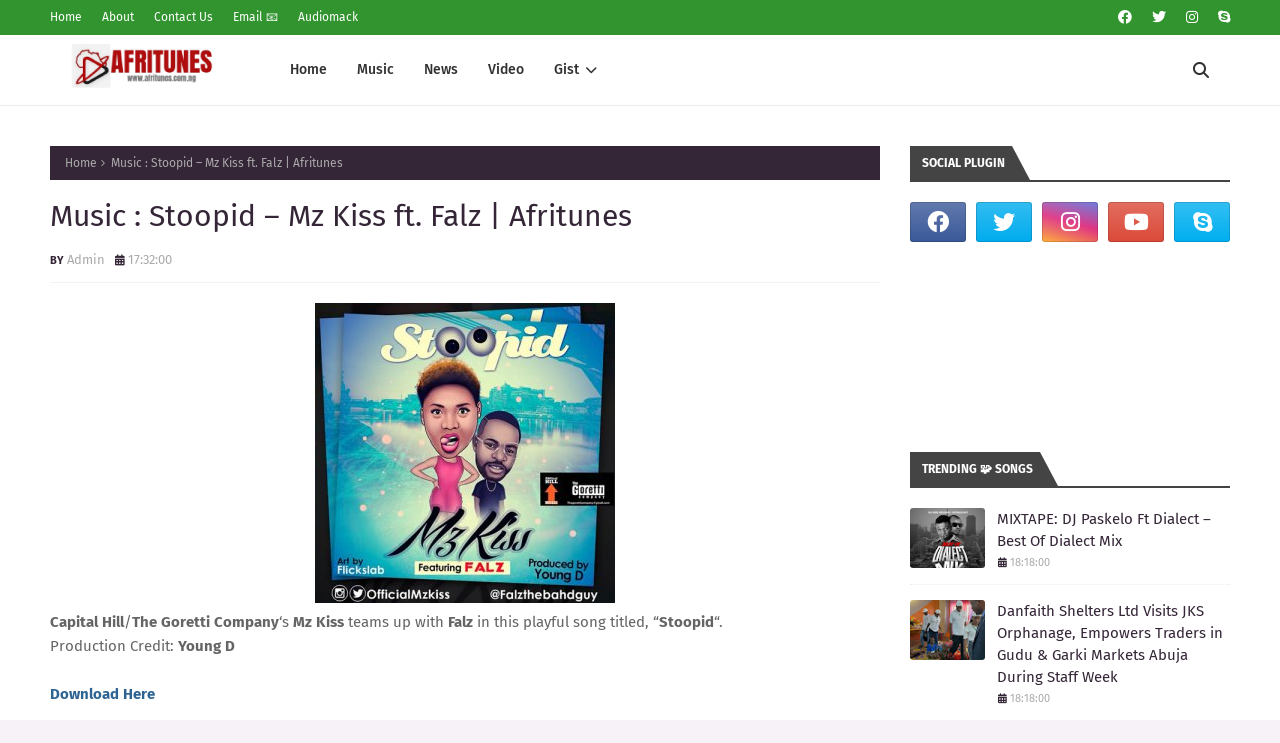

--- FILE ---
content_type: text/html; charset=UTF-8
request_url: http://www.afritunes.com.ng/2015/09/music-stoopid-mz-kiss-ft-falz-afritunes.html
body_size: 58454
content:
<!DOCTYPE html>
<html class='ltr' dir='ltr' xmlns='http://www.w3.org/1999/xhtml' xmlns:b='http://www.google.com/2005/gml/b' xmlns:data='http://www.google.com/2005/gml/data' xmlns:expr='http://www.google.com/2005/gml/expr'>
<head>
<meta content='width=device-width, initial-scale=1, minimum-scale=1, maximum-scale=1' name='viewport'/>
<title> Music : Stoopid &#8211; Mz Kiss ft. Falz | Afritunes</title>
<link href='//1.bp.blogspot.com' rel='dns-prefetch'/>
<link href='//2.bp.blogspot.com' rel='dns-prefetch'/>
<link href='//3.bp.blogspot.com' rel='dns-prefetch'/>
<link href='//4.bp.blogspot.com' rel='dns-prefetch'/>
<link href='//www.blogger.com' rel='dns-prefetch'/>
<link href='//dnjs.cloudflare.com' rel='dns-prefetch'/>
<link href='//fonts.gstatic.com' rel='dns-prefetch'/>
<link href='//pagead2.googlesyndication.com' rel='dns-prefetch'/>
<link href='//www.googletagmanager.com' rel='dns-prefetch'/>
<link href='//www.google-analytics.com' rel='dns-prefetch'/>
<link href='//connect.facebook.net' rel='dns-prefetch'/>
<link href='//c.disquscdn.com' rel='dns-prefetch'/>
<link href='//disqus.com' rel='dns-prefetch'/>
<meta content='text/html; charset=UTF-8' http-equiv='Content-Type'/>
<meta content='blogger' name='generator'/>
<link href='http://www.afritunes.com.ng/favicon.ico' rel='icon' type='image/x-icon'/>
<meta content='#2e6494' name='theme-color'/>
<meta content='#2e6494' name='msapplication-navbutton-color'/>
<link href='http://www.afritunes.com.ng/2015/09/music-stoopid-mz-kiss-ft-falz-afritunes.html' rel='canonical'/>
<link rel="alternate" type="application/atom+xml" title=" AFRITUNES - Atom" href="http://www.afritunes.com.ng/feeds/posts/default" />
<link rel="alternate" type="application/rss+xml" title=" AFRITUNES - RSS" href="http://www.afritunes.com.ng/feeds/posts/default?alt=rss" />
<link rel="service.post" type="application/atom+xml" title=" AFRITUNES - Atom" href="https://www.blogger.com/feeds/5979319711171090402/posts/default" />

<link rel="alternate" type="application/atom+xml" title=" AFRITUNES - Atom" href="http://www.afritunes.com.ng/feeds/2937196032922838502/comments/default" />
<meta content='' name='description'/>
<link href='https://blogger.googleusercontent.com/img/b/R29vZ2xl/AVvXsEhv-yptaUN4jB8QUVZGJPacbvdj7RqwtfqF5pFbDLhAQsNwnmMJ7werCGbXzqMQR3P5G4YhEgkRm7Ukrm4T90_kdLXx_b2byXTkF7S6ktxDwxTvnmzqFKjq0_de84x7IrpSCry4ZBSs2M5x/s1600/stoopid.jpg' rel='image_src'/>
<!-- Metadata for Open Graph protocol. See http://ogp.me/. -->
<meta content='article' property='og:type'/>
<meta content=' Music : Stoopid – Mz Kiss ft. Falz | Afritunes' property='og:title'/>
<meta content='http://www.afritunes.com.ng/2015/09/music-stoopid-mz-kiss-ft-falz-afritunes.html' property='og:url'/>
<meta content='' property='og:description'/>
<meta content=' AFRITUNES' property='og:site_name'/>
<meta content='https://blogger.googleusercontent.com/img/b/R29vZ2xl/AVvXsEhv-yptaUN4jB8QUVZGJPacbvdj7RqwtfqF5pFbDLhAQsNwnmMJ7werCGbXzqMQR3P5G4YhEgkRm7Ukrm4T90_kdLXx_b2byXTkF7S6ktxDwxTvnmzqFKjq0_de84x7IrpSCry4ZBSs2M5x/s1600/stoopid.jpg' property='og:image'/>
<meta content='https://blogger.googleusercontent.com/img/b/R29vZ2xl/AVvXsEhv-yptaUN4jB8QUVZGJPacbvdj7RqwtfqF5pFbDLhAQsNwnmMJ7werCGbXzqMQR3P5G4YhEgkRm7Ukrm4T90_kdLXx_b2byXTkF7S6ktxDwxTvnmzqFKjq0_de84x7IrpSCry4ZBSs2M5x/s1600/stoopid.jpg' name='twitter:image'/>
<meta content='summary_large_image' name='twitter:card'/>
<meta content=' Music : Stoopid – Mz Kiss ft. Falz | Afritunes' name='twitter:title'/>
<meta content='http://www.afritunes.com.ng/2015/09/music-stoopid-mz-kiss-ft-falz-afritunes.html' name='twitter:domain'/>
<meta content='' name='twitter:description'/>
<link href='https://cdnjs.cloudflare.com/ajax/libs/font-awesome/6.2.1/css/all.min.css' rel='stylesheet'/>
<!-- Template Style CSS -->
<style id='page-skin-1' type='text/css'><!--
/*
-----------------------------------------------
Blogger Template Style
Name:        TimeMag
License:     Free Version
Version:     1.0
Author:      TemplatesYard
Author Url:  https://www.templatesyard.com/
----------------------------------------------- */
/*-- Google Fonts --*/
@font-face{font-family:'Fira Sans';font-style:italic;font-weight:400;font-display:swap;src:local('Fira Sans Italic'),local(FiraSans-Italic),url(https://fonts.gstatic.com/s/firasans/v10/va9C4kDNxMZdWfMOD5VvkrjEYTLHdQ.woff2) format("woff2");unicode-range:U+0460-052F,U+1C80-1C88,U+20B4,U+2DE0-2DFF,U+A640-A69F,U+FE2E-FE2F}
@font-face{font-family:'Fira Sans';font-style:italic;font-weight:400;font-display:swap;src:local('Fira Sans Italic'),local(FiraSans-Italic),url(https://fonts.gstatic.com/s/firasans/v10/va9C4kDNxMZdWfMOD5VvkrjNYTLHdQ.woff2) format("woff2");unicode-range:U+0400-045F,U+0490-0491,U+04B0-04B1,U+2116}
@font-face{font-family:'Fira Sans';font-style:italic;font-weight:400;font-display:swap;src:local('Fira Sans Italic'),local(FiraSans-Italic),url(https://fonts.gstatic.com/s/firasans/v10/va9C4kDNxMZdWfMOD5VvkrjFYTLHdQ.woff2) format("woff2");unicode-range:U+1F00-1FFF}
@font-face{font-family:'Fira Sans';font-style:italic;font-weight:400;font-display:swap;src:local('Fira Sans Italic'),local(FiraSans-Italic),url(https://fonts.gstatic.com/s/firasans/v10/va9C4kDNxMZdWfMOD5VvkrjKYTLHdQ.woff2) format("woff2");unicode-range:U+0370-03FF}
@font-face{font-family:'Fira Sans';font-style:italic;font-weight:400;font-display:swap;src:local('Fira Sans Italic'),local(FiraSans-Italic),url(https://fonts.gstatic.com/s/firasans/v10/va9C4kDNxMZdWfMOD5VvkrjGYTLHdQ.woff2) format("woff2");unicode-range:U+0102-0103,U+0110-0111,U+0128-0129,U+0168-0169,U+01A0-01A1,U+01AF-01B0,U+1EA0-1EF9,U+20AB}
@font-face{font-family:'Fira Sans';font-style:italic;font-weight:400;font-display:swap;src:local('Fira Sans Italic'),local(FiraSans-Italic),url(https://fonts.gstatic.com/s/firasans/v10/va9C4kDNxMZdWfMOD5VvkrjHYTLHdQ.woff2) format("woff2");unicode-range:U+0100-024F,U+0259,U+1E00-1EFF,U+2020,U+20A0-20AB,U+20AD-20CF,U+2113,U+2C60-2C7F,U+A720-A7FF}
@font-face{font-family:'Fira Sans';font-style:italic;font-weight:400;font-display:swap;src:local('Fira Sans Italic'),local(FiraSans-Italic),url(https://fonts.gstatic.com/s/firasans/v10/va9C4kDNxMZdWfMOD5VvkrjJYTI.woff2) format("woff2");unicode-range:U+0000-00FF,U+0131,U+0152-0153,U+02BB-02BC,U+02C6,U+02DA,U+02DC,U+2000-206F,U+2074,U+20AC,U+2122,U+2191,U+2193,U+2212,U+2215,U+FEFF,U+FFFD}
@font-face{font-family:'Fira Sans';font-style:italic;font-weight:500;font-display:swap;src:local('Fira Sans Medium Italic'),local(FiraSans-MediumItalic),url(https://fonts.gstatic.com/s/firasans/v10/va9f4kDNxMZdWfMOD5VvkrA6Qif1VFn2lg.woff2) format("woff2");unicode-range:U+0460-052F,U+1C80-1C88,U+20B4,U+2DE0-2DFF,U+A640-A69F,U+FE2E-FE2F}
@font-face{font-family:'Fira Sans';font-style:italic;font-weight:500;font-display:swap;src:local('Fira Sans Medium Italic'),local(FiraSans-MediumItalic),url(https://fonts.gstatic.com/s/firasans/v10/va9f4kDNxMZdWfMOD5VvkrA6Qif8VFn2lg.woff2) format("woff2");unicode-range:U+0400-045F,U+0490-0491,U+04B0-04B1,U+2116}
@font-face{font-family:'Fira Sans';font-style:italic;font-weight:500;font-display:swap;src:local('Fira Sans Medium Italic'),local(FiraSans-MediumItalic),url(https://fonts.gstatic.com/s/firasans/v10/va9f4kDNxMZdWfMOD5VvkrA6Qif0VFn2lg.woff2) format("woff2");unicode-range:U+1F00-1FFF}
@font-face{font-family:'Fira Sans';font-style:italic;font-weight:500;font-display:swap;src:local('Fira Sans Medium Italic'),local(FiraSans-MediumItalic),url(https://fonts.gstatic.com/s/firasans/v10/va9f4kDNxMZdWfMOD5VvkrA6Qif7VFn2lg.woff2) format("woff2");unicode-range:U+0370-03FF}
@font-face{font-family:'Fira Sans';font-style:italic;font-weight:500;font-display:swap;src:local('Fira Sans Medium Italic'),local(FiraSans-MediumItalic),url(https://fonts.gstatic.com/s/firasans/v10/va9f4kDNxMZdWfMOD5VvkrA6Qif3VFn2lg.woff2) format("woff2");unicode-range:U+0102-0103,U+0110-0111,U+0128-0129,U+0168-0169,U+01A0-01A1,U+01AF-01B0,U+1EA0-1EF9,U+20AB}
@font-face{font-family:'Fira Sans';font-style:italic;font-weight:500;font-display:swap;src:local('Fira Sans Medium Italic'),local(FiraSans-MediumItalic),url(https://fonts.gstatic.com/s/firasans/v10/va9f4kDNxMZdWfMOD5VvkrA6Qif2VFn2lg.woff2) format("woff2");unicode-range:U+0100-024F,U+0259,U+1E00-1EFF,U+2020,U+20A0-20AB,U+20AD-20CF,U+2113,U+2C60-2C7F,U+A720-A7FF}
@font-face{font-family:'Fira Sans';font-style:italic;font-weight:500;font-display:swap;src:local('Fira Sans Medium Italic'),local(FiraSans-MediumItalic),url(https://fonts.gstatic.com/s/firasans/v10/va9f4kDNxMZdWfMOD5VvkrA6Qif4VFk.woff2) format("woff2");unicode-range:U+0000-00FF,U+0131,U+0152-0153,U+02BB-02BC,U+02C6,U+02DA,U+02DC,U+2000-206F,U+2074,U+20AC,U+2122,U+2191,U+2193,U+2212,U+2215,U+FEFF,U+FFFD}
@font-face{font-family:'Fira Sans';font-style:italic;font-weight:600;font-display:swap;src:local('Fira Sans SemiBold Italic'),local(FiraSans-SemiBoldItalic),url(https://fonts.gstatic.com/s/firasans/v10/va9f4kDNxMZdWfMOD5VvkrAWRSf1VFn2lg.woff2) format("woff2");unicode-range:U+0460-052F,U+1C80-1C88,U+20B4,U+2DE0-2DFF,U+A640-A69F,U+FE2E-FE2F}
@font-face{font-family:'Fira Sans';font-style:italic;font-weight:600;font-display:swap;src:local('Fira Sans SemiBold Italic'),local(FiraSans-SemiBoldItalic),url(https://fonts.gstatic.com/s/firasans/v10/va9f4kDNxMZdWfMOD5VvkrAWRSf8VFn2lg.woff2) format("woff2");unicode-range:U+0400-045F,U+0490-0491,U+04B0-04B1,U+2116}
@font-face{font-family:'Fira Sans';font-style:italic;font-weight:600;font-display:swap;src:local('Fira Sans SemiBold Italic'),local(FiraSans-SemiBoldItalic),url(https://fonts.gstatic.com/s/firasans/v10/va9f4kDNxMZdWfMOD5VvkrAWRSf0VFn2lg.woff2) format("woff2");unicode-range:U+1F00-1FFF}
@font-face{font-family:'Fira Sans';font-style:italic;font-weight:600;font-display:swap;src:local('Fira Sans SemiBold Italic'),local(FiraSans-SemiBoldItalic),url(https://fonts.gstatic.com/s/firasans/v10/va9f4kDNxMZdWfMOD5VvkrAWRSf7VFn2lg.woff2) format("woff2");unicode-range:U+0370-03FF}
@font-face{font-family:'Fira Sans';font-style:italic;font-weight:600;font-display:swap;src:local('Fira Sans SemiBold Italic'),local(FiraSans-SemiBoldItalic),url(https://fonts.gstatic.com/s/firasans/v10/va9f4kDNxMZdWfMOD5VvkrAWRSf3VFn2lg.woff2) format("woff2");unicode-range:U+0102-0103,U+0110-0111,U+0128-0129,U+0168-0169,U+01A0-01A1,U+01AF-01B0,U+1EA0-1EF9,U+20AB}
@font-face{font-family:'Fira Sans';font-style:italic;font-weight:600;font-display:swap;src:local('Fira Sans SemiBold Italic'),local(FiraSans-SemiBoldItalic),url(https://fonts.gstatic.com/s/firasans/v10/va9f4kDNxMZdWfMOD5VvkrAWRSf2VFn2lg.woff2) format("woff2");unicode-range:U+0100-024F,U+0259,U+1E00-1EFF,U+2020,U+20A0-20AB,U+20AD-20CF,U+2113,U+2C60-2C7F,U+A720-A7FF}
@font-face{font-family:'Fira Sans';font-style:italic;font-weight:600;font-display:swap;src:local('Fira Sans SemiBold Italic'),local(FiraSans-SemiBoldItalic),url(https://fonts.gstatic.com/s/firasans/v10/va9f4kDNxMZdWfMOD5VvkrAWRSf4VFk.woff2) format("woff2");unicode-range:U+0000-00FF,U+0131,U+0152-0153,U+02BB-02BC,U+02C6,U+02DA,U+02DC,U+2000-206F,U+2074,U+20AC,U+2122,U+2191,U+2193,U+2212,U+2215,U+FEFF,U+FFFD}
@font-face{font-family:'Fira Sans';font-style:italic;font-weight:700;font-display:swap;src:local('Fira Sans Bold Italic'),local(FiraSans-BoldItalic),url(https://fonts.gstatic.com/s/firasans/v10/va9f4kDNxMZdWfMOD5VvkrByRCf1VFn2lg.woff2) format("woff2");unicode-range:U+0460-052F,U+1C80-1C88,U+20B4,U+2DE0-2DFF,U+A640-A69F,U+FE2E-FE2F}
@font-face{font-family:'Fira Sans';font-style:italic;font-weight:700;font-display:swap;src:local('Fira Sans Bold Italic'),local(FiraSans-BoldItalic),url(https://fonts.gstatic.com/s/firasans/v10/va9f4kDNxMZdWfMOD5VvkrByRCf8VFn2lg.woff2) format("woff2");unicode-range:U+0400-045F,U+0490-0491,U+04B0-04B1,U+2116}
@font-face{font-family:'Fira Sans';font-style:italic;font-weight:700;font-display:swap;src:local('Fira Sans Bold Italic'),local(FiraSans-BoldItalic),url(https://fonts.gstatic.com/s/firasans/v10/va9f4kDNxMZdWfMOD5VvkrByRCf0VFn2lg.woff2) format("woff2");unicode-range:U+1F00-1FFF}
@font-face{font-family:'Fira Sans';font-style:italic;font-weight:700;font-display:swap;src:local('Fira Sans Bold Italic'),local(FiraSans-BoldItalic),url(https://fonts.gstatic.com/s/firasans/v10/va9f4kDNxMZdWfMOD5VvkrByRCf7VFn2lg.woff2) format("woff2");unicode-range:U+0370-03FF}
@font-face{font-family:'Fira Sans';font-style:italic;font-weight:700;font-display:swap;src:local('Fira Sans Bold Italic'),local(FiraSans-BoldItalic),url(https://fonts.gstatic.com/s/firasans/v10/va9f4kDNxMZdWfMOD5VvkrByRCf3VFn2lg.woff2) format("woff2");unicode-range:U+0102-0103,U+0110-0111,U+0128-0129,U+0168-0169,U+01A0-01A1,U+01AF-01B0,U+1EA0-1EF9,U+20AB}
@font-face{font-family:'Fira Sans';font-style:italic;font-weight:700;font-display:swap;src:local('Fira Sans Bold Italic'),local(FiraSans-BoldItalic),url(https://fonts.gstatic.com/s/firasans/v10/va9f4kDNxMZdWfMOD5VvkrByRCf2VFn2lg.woff2) format("woff2");unicode-range:U+0100-024F,U+0259,U+1E00-1EFF,U+2020,U+20A0-20AB,U+20AD-20CF,U+2113,U+2C60-2C7F,U+A720-A7FF}
@font-face{font-family:'Fira Sans';font-style:italic;font-weight:700;font-display:swap;src:local('Fira Sans Bold Italic'),local(FiraSans-BoldItalic),url(https://fonts.gstatic.com/s/firasans/v10/va9f4kDNxMZdWfMOD5VvkrByRCf4VFk.woff2) format("woff2");unicode-range:U+0000-00FF,U+0131,U+0152-0153,U+02BB-02BC,U+02C6,U+02DA,U+02DC,U+2000-206F,U+2074,U+20AC,U+2122,U+2191,U+2193,U+2212,U+2215,U+FEFF,U+FFFD}
@font-face{font-family:'Fira Sans';font-style:normal;font-weight:400;font-display:swap;src:local('Fira Sans Regular'),local(FiraSans-Regular),url(https://fonts.gstatic.com/s/firasans/v10/va9E4kDNxMZdWfMOD5VvmojLeTY.woff2) format("woff2");unicode-range:U+0460-052F,U+1C80-1C88,U+20B4,U+2DE0-2DFF,U+A640-A69F,U+FE2E-FE2F}
@font-face{font-family:'Fira Sans';font-style:normal;font-weight:400;font-display:swap;src:local('Fira Sans Regular'),local(FiraSans-Regular),url(https://fonts.gstatic.com/s/firasans/v10/va9E4kDNxMZdWfMOD5Vvk4jLeTY.woff2) format("woff2");unicode-range:U+0400-045F,U+0490-0491,U+04B0-04B1,U+2116}
@font-face{font-family:'Fira Sans';font-style:normal;font-weight:400;font-display:swap;src:local('Fira Sans Regular'),local(FiraSans-Regular),url(https://fonts.gstatic.com/s/firasans/v10/va9E4kDNxMZdWfMOD5Vvm4jLeTY.woff2) format("woff2");unicode-range:U+1F00-1FFF}
@font-face{font-family:'Fira Sans';font-style:normal;font-weight:400;font-display:swap;src:local('Fira Sans Regular'),local(FiraSans-Regular),url(https://fonts.gstatic.com/s/firasans/v10/va9E4kDNxMZdWfMOD5VvlIjLeTY.woff2) format("woff2");unicode-range:U+0370-03FF}
@font-face{font-family:'Fira Sans';font-style:normal;font-weight:400;font-display:swap;src:local('Fira Sans Regular'),local(FiraSans-Regular),url(https://fonts.gstatic.com/s/firasans/v10/va9E4kDNxMZdWfMOD5VvmIjLeTY.woff2) format("woff2");unicode-range:U+0102-0103,U+0110-0111,U+0128-0129,U+0168-0169,U+01A0-01A1,U+01AF-01B0,U+1EA0-1EF9,U+20AB}
@font-face{font-family:'Fira Sans';font-style:normal;font-weight:400;font-display:swap;src:local('Fira Sans Regular'),local(FiraSans-Regular),url(https://fonts.gstatic.com/s/firasans/v10/va9E4kDNxMZdWfMOD5VvmYjLeTY.woff2) format("woff2");unicode-range:U+0100-024F,U+0259,U+1E00-1EFF,U+2020,U+20A0-20AB,U+20AD-20CF,U+2113,U+2C60-2C7F,U+A720-A7FF}
@font-face{font-family:'Fira Sans';font-style:normal;font-weight:400;font-display:swap;src:local('Fira Sans Regular'),local(FiraSans-Regular),url(https://fonts.gstatic.com/s/firasans/v10/va9E4kDNxMZdWfMOD5Vvl4jL.woff2) format("woff2");unicode-range:U+0000-00FF,U+0131,U+0152-0153,U+02BB-02BC,U+02C6,U+02DA,U+02DC,U+2000-206F,U+2074,U+20AC,U+2122,U+2191,U+2193,U+2212,U+2215,U+FEFF,U+FFFD}
@font-face{font-family:'Fira Sans';font-style:normal;font-weight:500;font-display:swap;src:local('Fira Sans Medium'),local(FiraSans-Medium),url(https://fonts.gstatic.com/s/firasans/v10/va9B4kDNxMZdWfMOD5VnZKveSxf6TF0.woff2) format("woff2");unicode-range:U+0460-052F,U+1C80-1C88,U+20B4,U+2DE0-2DFF,U+A640-A69F,U+FE2E-FE2F}
@font-face{font-family:'Fira Sans';font-style:normal;font-weight:500;font-display:swap;src:local('Fira Sans Medium'),local(FiraSans-Medium),url(https://fonts.gstatic.com/s/firasans/v10/va9B4kDNxMZdWfMOD5VnZKveQhf6TF0.woff2) format("woff2");unicode-range:U+0400-045F,U+0490-0491,U+04B0-04B1,U+2116}
@font-face{font-family:'Fira Sans';font-style:normal;font-weight:500;font-display:swap;src:local('Fira Sans Medium'),local(FiraSans-Medium),url(https://fonts.gstatic.com/s/firasans/v10/va9B4kDNxMZdWfMOD5VnZKveShf6TF0.woff2) format("woff2");unicode-range:U+1F00-1FFF}
@font-face{font-family:'Fira Sans';font-style:normal;font-weight:500;font-display:swap;src:local('Fira Sans Medium'),local(FiraSans-Medium),url(https://fonts.gstatic.com/s/firasans/v10/va9B4kDNxMZdWfMOD5VnZKveRRf6TF0.woff2) format("woff2");unicode-range:U+0370-03FF}
@font-face{font-family:'Fira Sans';font-style:normal;font-weight:500;font-display:swap;src:local('Fira Sans Medium'),local(FiraSans-Medium),url(https://fonts.gstatic.com/s/firasans/v10/va9B4kDNxMZdWfMOD5VnZKveSRf6TF0.woff2) format("woff2");unicode-range:U+0102-0103,U+0110-0111,U+0128-0129,U+0168-0169,U+01A0-01A1,U+01AF-01B0,U+1EA0-1EF9,U+20AB}
@font-face{font-family:'Fira Sans';font-style:normal;font-weight:500;font-display:swap;src:local('Fira Sans Medium'),local(FiraSans-Medium),url(https://fonts.gstatic.com/s/firasans/v10/va9B4kDNxMZdWfMOD5VnZKveSBf6TF0.woff2) format("woff2");unicode-range:U+0100-024F,U+0259,U+1E00-1EFF,U+2020,U+20A0-20AB,U+20AD-20CF,U+2113,U+2C60-2C7F,U+A720-A7FF}
@font-face{font-family:'Fira Sans';font-style:normal;font-weight:500;font-display:swap;src:local('Fira Sans Medium'),local(FiraSans-Medium),url(https://fonts.gstatic.com/s/firasans/v10/va9B4kDNxMZdWfMOD5VnZKveRhf6.woff2) format("woff2");unicode-range:U+0000-00FF,U+0131,U+0152-0153,U+02BB-02BC,U+02C6,U+02DA,U+02DC,U+2000-206F,U+2074,U+20AC,U+2122,U+2191,U+2193,U+2212,U+2215,U+FEFF,U+FFFD}
@font-face{font-family:'Fira Sans';font-style:normal;font-weight:600;font-display:swap;src:local('Fira Sans SemiBold'),local(FiraSans-SemiBold),url(https://fonts.gstatic.com/s/firasans/v10/va9B4kDNxMZdWfMOD5VnSKzeSxf6TF0.woff2) format("woff2");unicode-range:U+0460-052F,U+1C80-1C88,U+20B4,U+2DE0-2DFF,U+A640-A69F,U+FE2E-FE2F}
@font-face{font-family:'Fira Sans';font-style:normal;font-weight:600;font-display:swap;src:local('Fira Sans SemiBold'),local(FiraSans-SemiBold),url(https://fonts.gstatic.com/s/firasans/v10/va9B4kDNxMZdWfMOD5VnSKzeQhf6TF0.woff2) format("woff2");unicode-range:U+0400-045F,U+0490-0491,U+04B0-04B1,U+2116}
@font-face{font-family:'Fira Sans';font-style:normal;font-weight:600;font-display:swap;src:local('Fira Sans SemiBold'),local(FiraSans-SemiBold),url(https://fonts.gstatic.com/s/firasans/v10/va9B4kDNxMZdWfMOD5VnSKzeShf6TF0.woff2) format("woff2");unicode-range:U+1F00-1FFF}
@font-face{font-family:'Fira Sans';font-style:normal;font-weight:600;font-display:swap;src:local('Fira Sans SemiBold'),local(FiraSans-SemiBold),url(https://fonts.gstatic.com/s/firasans/v10/va9B4kDNxMZdWfMOD5VnSKzeRRf6TF0.woff2) format("woff2");unicode-range:U+0370-03FF}
@font-face{font-family:'Fira Sans';font-style:normal;font-weight:600;font-display:swap;src:local('Fira Sans SemiBold'),local(FiraSans-SemiBold),url(https://fonts.gstatic.com/s/firasans/v10/va9B4kDNxMZdWfMOD5VnSKzeSRf6TF0.woff2) format("woff2");unicode-range:U+0102-0103,U+0110-0111,U+0128-0129,U+0168-0169,U+01A0-01A1,U+01AF-01B0,U+1EA0-1EF9,U+20AB}
@font-face{font-family:'Fira Sans';font-style:normal;font-weight:600;font-display:swap;src:local('Fira Sans SemiBold'),local(FiraSans-SemiBold),url(https://fonts.gstatic.com/s/firasans/v10/va9B4kDNxMZdWfMOD5VnSKzeSBf6TF0.woff2) format("woff2");unicode-range:U+0100-024F,U+0259,U+1E00-1EFF,U+2020,U+20A0-20AB,U+20AD-20CF,U+2113,U+2C60-2C7F,U+A720-A7FF}
@font-face{font-family:'Fira Sans';font-style:normal;font-weight:600;font-display:swap;src:local('Fira Sans SemiBold'),local(FiraSans-SemiBold),url(https://fonts.gstatic.com/s/firasans/v10/va9B4kDNxMZdWfMOD5VnSKzeRhf6.woff2) format("woff2");unicode-range:U+0000-00FF,U+0131,U+0152-0153,U+02BB-02BC,U+02C6,U+02DA,U+02DC,U+2000-206F,U+2074,U+20AC,U+2122,U+2191,U+2193,U+2212,U+2215,U+FEFF,U+FFFD}
@font-face{font-family:'Fira Sans';font-style:normal;font-weight:700;font-display:swap;src:local('Fira Sans Bold'),local(FiraSans-Bold),url(https://fonts.gstatic.com/s/firasans/v10/va9B4kDNxMZdWfMOD5VnLK3eSxf6TF0.woff2) format("woff2");unicode-range:U+0460-052F,U+1C80-1C88,U+20B4,U+2DE0-2DFF,U+A640-A69F,U+FE2E-FE2F}
@font-face{font-family:'Fira Sans';font-style:normal;font-weight:700;font-display:swap;src:local('Fira Sans Bold'),local(FiraSans-Bold),url(https://fonts.gstatic.com/s/firasans/v10/va9B4kDNxMZdWfMOD5VnLK3eQhf6TF0.woff2) format("woff2");unicode-range:U+0400-045F,U+0490-0491,U+04B0-04B1,U+2116}
@font-face{font-family:'Fira Sans';font-style:normal;font-weight:700;font-display:swap;src:local('Fira Sans Bold'),local(FiraSans-Bold),url(https://fonts.gstatic.com/s/firasans/v10/va9B4kDNxMZdWfMOD5VnLK3eShf6TF0.woff2) format("woff2");unicode-range:U+1F00-1FFF}
@font-face{font-family:'Fira Sans';font-style:normal;font-weight:700;font-display:swap;src:local('Fira Sans Bold'),local(FiraSans-Bold),url(https://fonts.gstatic.com/s/firasans/v10/va9B4kDNxMZdWfMOD5VnLK3eRRf6TF0.woff2) format("woff2");unicode-range:U+0370-03FF}
@font-face{font-family:'Fira Sans';font-style:normal;font-weight:700;font-display:swap;src:local('Fira Sans Bold'),local(FiraSans-Bold),url(https://fonts.gstatic.com/s/firasans/v10/va9B4kDNxMZdWfMOD5VnLK3eSRf6TF0.woff2) format("woff2");unicode-range:U+0102-0103,U+0110-0111,U+0128-0129,U+0168-0169,U+01A0-01A1,U+01AF-01B0,U+1EA0-1EF9,U+20AB}
@font-face{font-family:'Fira Sans';font-style:normal;font-weight:700;font-display:swap;src:local('Fira Sans Bold'),local(FiraSans-Bold),url(https://fonts.gstatic.com/s/firasans/v10/va9B4kDNxMZdWfMOD5VnLK3eSBf6TF0.woff2) format("woff2");unicode-range:U+0100-024F,U+0259,U+1E00-1EFF,U+2020,U+20A0-20AB,U+20AD-20CF,U+2113,U+2C60-2C7F,U+A720-A7FF}
@font-face{font-family:'Fira Sans';font-style:normal;font-weight:700;font-display:swap;src:local('Fira Sans Bold'),local(FiraSans-Bold),url(https://fonts.gstatic.com/s/firasans/v10/va9B4kDNxMZdWfMOD5VnLK3eRhf6.woff2) format("woff2");unicode-range:U+0000-00FF,U+0131,U+0152-0153,U+02BB-02BC,U+02C6,U+02DA,U+02DC,U+2000-206F,U+2074,U+20AC,U+2122,U+2191,U+2193,U+2212,U+2215,U+FEFF,U+FFFD}
/*-- Reset CSS --*/
.CSS_LIGHTBOX{z-index:999999!important}.CSS_LIGHTBOX_ATTRIBUTION_INDEX_CONTAINER .CSS_HCONT_CHILDREN_HOLDER > .CSS_LAYOUT_COMPONENT.CSS_HCONT_CHILD:first-child > .CSS_LAYOUT_COMPONENT{opacity:0}a,abbr,acronym,address,applet,b,big,blockquote,body,caption,center,cite,code,dd,del,dfn,div,dl,dt,em,fieldset,font,form,h1,h2,h3,h4,h5,h6,html,i,iframe,img,ins,kbd,label,legend,li,object,p,pre,q,s,samp,small,span,strike,strong,sub,sup,table,tbody,td,tfoot,th,thead,tr,tt,u,ul,var{
padding:0;
border:0;
outline:0;
vertical-align:baseline;
background:0 0;
text-decoration:none
}
#google_translate_element { clear: both; }.thread-expanded .thread-count a { display: none; }.comments .continue { display: none!important; }
form,textarea,input,button{
-webkit-appearance:none;
-moz-appearance:none;
appearance:none;
border-radius:0
}
dl,ul{
list-style-position:inside;
font-weight:400;
list-style:none
}
ul li{
list-style:none
}
caption,th{
text-align:center
}
img{
border:none;
position:relative
}
a,a:visited{
text-decoration:none
}
.clearfix{
clear:both
}
.section,.widget,.widget ul{
margin:0;
padding:0
}
a{
color:#2e6494
}
/* visited link */
.post-body a:visited {
color: blue;
}
/* selected link */
a:active {
color: blue;
}
a img{
border:0
}
abbr{
text-decoration:none
}
.CSS_LIGHTBOX{
z-index:999999!important
}
.separator a{
clear:none!important;
float:none!important;
margin-left:0!important;
margin-right:0!important
}
#navbar-iframe,.widget-item-control,a.quickedit,.home-link,.feed-links{
display:none!important
}
.center{
display:table;
margin:0 auto;
position:relative
}
.widget > h2,.widget > h3{
display:none
}
/*-- Body Content CSS --*/
body{
background:#f7f2f8 url() repeat scroll top center;
background-color:#f7f2f8;
font-family:'Fira Sans',Arial,sans-serif;
font-size:14px;
font-weight:400;
color:#656565;
word-wrap:break-word;
margin:0;
padding:0
}
h1,h2,h3,h4,h5,h6{
}
#outer-wrapper{
margin:0 auto;
background: #ffffff;
box-shadow:0 0 5px rgba(0,0,0,.1)
}
.row{
width:1180px
}
#content-wrapper{
margin:40px auto 30px;
}
#content-wrapper > .container{
margin:0
}
#main-wrapper{
float:left;
overflow:hidden;
width:calc(100% - (320px + 30px));
box-sizing:border-box;
word-wrap:break-word;
padding:0;
margin:0
}
#sidebar-wrapper{
float:right;
overflow:hidden;
width:320px;
box-sizing:border-box;
word-wrap:break-word;
padding:0
}
.post-image-wrap{
position:relative;
display:block
}
.post-image-link,.about-author .avatar-container,.comments .avatar-image-container{
background-color:rgba(155,155,155,0.07);
color:transparent!important
}
.index-post .post-thumb {
}
.post-thumb{
display:block;
position:relative;
width:100%;
height:100%;
object-fit:cover;
object-position: top;
z-index:1;
opacity: 0;
transition:opacity .17s ease,transform .35s ease
}
.post-thumb.lazy-yard {
opacity: 1;
}
.post-image-link:hover .post-thumb,.post-image-wrap:hover .post-image-link .post-thumb,.hot-item-inner:hover .post-image-link .post-thumb{
transform: scale(1.05);
}
.post-image-link:hover .post-thumb,.post-image-wrap:hover .post-image-link .post-thumb{
opacity:.9
}
.item-post .post-body img{
max-width:100%;
opacity: 0;
transition: opacity .17s ease,transform .35s ease;
}
.item-post .post-body img.lazy-yard{
opacity: 1;
}
.post-title a{
display:block
}
#top-bar{
width:100%;
overflow:hidden;
margin:0;
background:#31942e;
}
#top-bar .container{
margin:0 auto;
}
.top-bar-nav{
position:relative;
float:left;
display:block
}
.top-bar-nav .widget > .widget-title{
display:none
}
.top-bar-nav ul li{
float:left
}
.top-bar-nav ul li > a{
height:34px;
display:block;
color:#ffffff;
font-size:12px;
font-weight:400;
line-height:34px;
margin:0 10px 0 0;
padding:0 5px;
transition:color .17s
}
.top-bar-nav ul li:first-child > a{
padding:0 5px 0 0
}
.top-bar-nav ul > li:hover > a{
color:#342537;
}
.top-bar-social{
position:relative;
float:right;
display:block
}
.top-bar-social .widget > .widget-title{
display:none
}
.top-bar-social ul > li{
float:left;
display:inline-block
}
.top-bar-social ul > li > a{
display:block;
color:#ffffff;
text-decoration:none;
font-size:14px;
text-align:center;
line-height:34px;
padding:0 5px;
margin:0 0 0 10px;
transition:color .17s
}
.top-bar-social ul > li.facebook > a {
margin: 0;
}
.top-bar-social ul > li:last-child > a{
padding:0 0 0 5px
}
.top-bar-social ul > li:hover > a{
color:#342537;
}
.social a:before{
display:inline-block;
font-family:'Font Awesome 5 Brands';
font-style:normal;
font-weight:400
}
.social .facebook a:before{
content:"\f09a"
}
.social .twitter a:before{
content:"\f099"
}
.social .gplus a:before{
content:"\f0d5"
}
.social .rss a:before{
content:"\f09e";
font-family:'Font Awesome 5 Free';
font-weight:900
}
.social .youtube a:before{
content:"\f167"
}
.social .skype a:before{
content:"\f17e"
}
.social .stumbleupon a:before{
content:"\f1a4"
}
.social .tumblr a:before{
content:"\f173"
}
.social .vk a:before{
content:"\f189"
}
.social .stack-overflow a:before{
content:"\f16c"
}
.social .github a:before{
content:"\f09b"
}
.social .linkedin a:before{
content:"\f0e1"
}
.social .dribbble a:before{
content:"\f17d"
}
.social .soundcloud a:before{
content:"\f1be"
}
.social .behance a:before{
content:"\f1b4"
}
.social .digg a:before{
content:"\f1a6"
}
.social .instagram a:before{
content:"\f16d"
}
.social .pinterest a:before{
content:"\f0d2"
}
.social .twitch a:before{
content:"\f1e8"
}
.social .delicious a:before{
content:"\f1a5"
}
.social .codepen a:before{
content:"\f1cb"
}
.social .reddit a:before{
content:"\f1a1"
}
.social .whatsapp a:before{
content:"\f232"
}
.social .snapchat a:before{
content:"\f2ac"
}
.social .email a:before{
content:"\f0e0";
font-family: 'Font Awesome 5 Free';
font-weight: 400;
}
.social .external-link a:before{
content:"\f35d"
}
.social .tiktok a:before{
content:"\e07b"
}
.social .telegram a:before{
content:"\f2c6"
}
.social-color .facebook a{
background-color:#3b5999
}
.social-color .twitter a{
background-color:#00acee
}
.social-color .gplus a{
background-color:#db4a39
}
.social-color .youtube a{
background-color:#db4a39
}
.social-color .instagram a{
background:linear-gradient(15deg,#ffb13d,#dd277b,#4d5ed4)
}
.social-color .pinterest a{
background-color:#ca2127
}
.social-color .dribbble a{
background-color:#ea4c89
}
.social-color .linkedin a{
background-color:#0077b5
}
.social-color .tumblr a{
background-color:#365069
}
.social-color .twitch a{
background-color:#6441a5
}
.social-color .rss a{
background-color:#ffc200
}
.social-color .skype a{
background-color:#00aff0
}
.social-color .stumbleupon a{
background-color:#eb4823
}
.social-color .vk a{
background-color:#4a76a8
}
.social-color .stack-overflow a{
background-color:#f48024
}
.social-color .github a{
background-color:#24292e
}
.social-color .soundcloud a{
background:linear-gradient(#ff7400,#ff3400)
}
.social-color .behance a{
background-color:#191919
}
.social-color .digg a{
background-color:#1b1a19
}
.social-color .delicious a{
background-color:#0076e8
}
.social-color .codepen a{
background-color:#000
}
.social-color .reddit a{
background-color:#ff4500
}
.social-color .whatsapp a{
background-color:#3fbb50
}
.social-color .snapchat a{
background-color:#ffe700
}
.social-color .email a{
background-color:#888
}
.social-color .external-link a{
background-color:#342537
}
.social-color .telegram a{
background-color:#229ED9
}
.social-color .tiktok a{
background-color:#EE1D52
}
.social-text .telegram a:after{
content:"Telegram"
}
.social-text .tiktok a:after{
content:"Tiktok"
}
.social-text .facebook a:after{
content:"Facebook"
}
.social-text .twitter a:after{
content:"Twitter"
}
.social-text .gplus a:after{
content:"Google Plus"
}
.social-text .rss a:after{
content:"Rss"
}
.social-text .youtube a:after{
content:"YouTube"
}
.social-text .skype a:after{
content:"Skype"
}
.social-text .stumbleupon a:after{
content:"StumbleUpon"
}
.social-text .tumblr a:after{
content:"Tumblr"
}
.social-text .vk a:after{
content:"VKontakte"
}
.social-text .stack-overflow a:after{
content:"Stack Overflow"
}
.social-text .github a:after{
content:"Github"
}
.social-text .linkedin a:after{
content:"LinkedIn"
}
.social-text .dribbble a:after{
content:"Dribbble"
}
.social-text .soundcloud a:after{
content:"SoundCloud"
}
.social-text .behance a:after{
content:"Behance"
}
.social-text .digg a:after{
content:"Digg"
}
.social-text .instagram a:after{
content:"Instagram"
}
.social-text .pinterest a:after{
content:"Pinterest"
}
.social-text .twitch a:after{
content:"Twitch"
}
.social-text .delicious a:after{
content:"Delicious"
}
.social-text .codepen a:after{
content:"CodePen"
}
.social-text .flipboard a:after{
content:"Flipboard"
}
.social-text .reddit a:after{
content:"Reddit"
}
.social-text .whatsapp a:after{
content:"Whatsapp"
}
.social-text .messenger a:after{
content:"Messenger"
}
.social-text .snapchat a:after{
content:"Snapchat"
}
.social-text .email a:after{
content:"Email"
}
.social-text .external-link a:after{
content:"WebSite"
}
#header-wrap{
position:relative;
width:100%;
height:70px;
background-color: #ffffff;
border-bottom: 1px solid #ececec;
z-index:1010;
}
#header-wrap .container{
position:relative;
margin:0 auto
}
.header-logo{
float:left;
margin:0 20px 0 0
}
.main-logo{
position:relative;
float:left;
width:auto;
max-width:250px;
max-height:52px;
margin:0;
padding:9px 0
}
.main-logo .header-image-wrapper{
display:block
}
.main-logo img{
max-width:100%;
max-height:52px;
margin:0
}
.main-logo h1, .main-logo h1 a{
color:#342537;
font-size:20px;
line-height:52px;
margin:0
}
.main-logo p{
font-size:12px;
margin:5px 0 0;
display:none;
}
.header-menu{
float:left;
}
#main-menu .widget,#main-menu .widget > h3{
display:none
}
#main-menu .show-menu{
display:block
}
#main-menu{
position:static;
height:70px;
z-index:15
}
#main-menu ul > li{
float:left;
position:relative;
margin:0;
padding:0;
transition:background .17s ease
}
#main-menu ul > li > a{
position:relative;
color:#313131;
font-size:14px;
font-weight:500;
line-height:70px;
display:inline-block;
text-decoration:none;
margin:0;
padding:0 15px;
transition:color .17s ease
}
#main-menu ul#main-menu-nav > li:hover{
background-color:rgba(255,255,255,0.05)
}
#main-menu ul#main-menu-nav > li:hover > a{
color:#313131
}
#main-menu ul > li > ul{
position:absolute;
float:left;
left:0;
top:70px;
width:180px;
background-color:#ffffff;
z-index:99999;
margin-top:0;
padding:0;
border:1px solid rgba(155,155,155,0.15);
box-shadow:0 2px 2px rgba(0,0,0,0.2);
visibility:hidden;
opacity:0
}
#main-menu ul > li > ul > li > ul{
position:absolute;
float:left;
top:0;
left:100%;
margin:-1px 0 0
}
#main-menu ul > li > ul > li{
display:block;
float:none;
position:relative;
background-color:rgba(255,255,255,0.03);
border-bottom:1px solid rgba(155,155,155,0.15);
transition:background .17s ease
}
#main-menu ul > li > ul > li a{
display:block;
height:36px;
font-size:13px;
color:#342537;
font-weight:500;
line-height:36px;
box-sizing:border-box;
margin:0;
padding:0 15px;
transition:color .17s ease
}
#main-menu ul > li > ul > li:last-child{
border-bottom:0
}
#main-menu ul > li.has-sub > a:after{
content:'\f078';
float:right;
font-family:'Font Awesome 5 Free';
font-size:12px;
font-weight:900;
margin:0 0 0 6px
}
#main-menu ul > li > ul > li.has-sub > a:after{
content:'\f054';
float:right;
margin:0
}
#main-menu ul > li > ul > li a:hover{
color:#2e6494
}
#main-menu ul > li:hover > ul,#main-menu ul > li > ul > li:hover > ul{
visibility:visible;
opacity:1
}
#main-menu ul ul{
transition:all .17s ease
}
#main-menu .mega-menu{
position:static!important
}
#main-menu .mega-menu > ul{
width:100%;
box-sizing:border-box;
padding:20px 10px
}
#main-menu .mega-menu > ul.mega-menu-inner{
overflow:hidden
}
#main-menu ul > li:hover > ul,#main-menu ul > li > ul > li:hover > ul{
visibility:visible;
opacity:1
}
#main-menu ul ul{
transition:all .25s ease
}
.mega-menu-inner .mega-item{
float:left;
width:20%;
box-sizing:border-box;
padding:0 10px
}
.mega-menu-inner .mega-content{
position:relative;
width:100%;
overflow:hidden;
padding:0
}
.mega-content .post-image-wrap{
width:100%;
height:120px
}
.mega-content .post-image-link{
width:100%;
height:100%;
z-index:1;
display:block;
position:relative;
overflow:hidden;
padding:0
}
.mega-content .post-title{
position:relative;
font-size:13px;
font-weight:600;
line-height:1.5em;
margin:7px 0 5px;
padding:0
}
.mega-content .post-title a{
display:block;
color:#000000;
transition:color .17s
}
.mega-content .post-title a:hover{
color:#2e6494
}
.mega-content .post-meta{
font-size:11px
}
.no-posts{
float:left;
width:100%;
height:100px;
line-height:100px;
text-align:center
}
.mega-menu .no-posts{
line-height:60px;
color:#342537
}
.show-search,.hide-search{
position:absolute;
top:0;
right:0;
display:block;
width:58px;
height:70px;
background-color:rgba(255,255,255,0.05);
line-height:70px;
z-index:20;
color:#313131;
font-size:16px;
font-weight:400;
text-align:center;
cursor:pointer;
transition:color .17s ease
}
.show-search:hover,.hide-search:hover{
color:#313131
}
.show-search:before{
content:"\f002";
font-family:'Font Awesome 5 Free';
font-weight: 900;
}
.hide-search:before{
content:"\f00d";
font-family:'Font Awesome 5 Free';
font-weight: 900;
}
#nav-search{
display:none;
position:absolute;
left:0;
top:0;
width:100%;
height:70px;
z-index:99;
background-color:#ffffff;
box-sizing:border-box;
padding:0
}
#nav-search .search-form{
width:100%;
height:70px;
background-color:rgba(0,0,0,0);
line-height:70px;
overflow:hidden;
padding:0
}
#nav-search .search-input{
width:100%;
height:70px;
font-family:inherit;
color:#313131;
margin:0;
padding:0 58px 0 10px;
background-color:rgba(0,0,0,0);
font-size:13px;
font-weight:400;
box-sizing:border-box;
border:0
}
#nav-search .search-input:focus{
color:#313131;
outline:none
}
.mobile-menu-toggle{
display:none;
position:absolute;
top:0;
left:0;
width:58px;
height:70px;
line-height:70px;
background-color:rgba(255,255,255,0.05);
z-index:20;
color:#313131;
font-size:17px;
font-weight:400;
text-align:center;
cursor:pointer;
transition:color .17s ease
}
.mobile-menu-toggle:hover{
color:#313131
}
.mobile-menu-toggle:before{
content:"\f0c9";
font-family:'Font Awesome 5 Free';
font-weight:900;
}
.nav-active .mobile-menu-toggle:before{
content:"\f00d";
font-family:'Font Awesome 5 Free';
font-weight:900;
}
.overlay{
display:none;
position:fixed;
top:0;
left:0;
right:0;
bottom:0;
z-index:990;
background:rgba(255,255,255,0.8)
}
.mobile-menu-wrap{
display:none;
position:absolute;
top:70px;
left:0;
width:100%;
background-color:#ffffff;
box-sizing:border-box;
visibility:hidden;
z-index:1000;
opacity:0;
transition:all .17s ease
}
.nav-active .mobile-menu-wrap{
visibility:visible;
opacity:1
}
.mobile-menu{
position:relative;
overflow:hidden;
padding:20px;
border-top:1px solid rgba(255,255,255,0.03)
}
.mobile-menu > ul{
margin:0
}
.mobile-menu .m-sub{
display:none;
padding:0
}
.mobile-menu ul li{
position:relative;
display:block;
overflow:hidden;
float:left;
width:100%;
font-size:14px;
line-height:38px
}
.mobile-menu > ul > li{
font-weight:500;
}
.mobile-menu > ul li ul{
overflow:hidden
}
.mobile-menu ul li a{
color:#342537;
padding:0;
display:block;
transition:all .17s ease
}
.mobile-menu ul li.has-sub .submenu-toggle{
position:absolute;
top:0;
right:0;
color:#342537;
cursor:pointer
}
.mobile-menu ul li.has-sub .submenu-toggle:after{
content:'\f105';
font-family:'Font Awesome 5 Free';
font-weight:900;
float:right;
width:34px;
font-size:14px;
text-align:center;
transition:all .17s ease
}
.mobile-menu ul li.has-sub.show > .submenu-toggle:after{
transform:rotate(90deg)
}
.mobile-menu > ul > li > ul > li > a{
color:#342537;
opacity:.7;
padding:0 0 0 15px
}
.mobile-menu > ul > li > ul > li > ul > li > a{
color:#342537;
opacity:.7;
padding:0 0 0 30px
}
.ad-wrapper .widget > .widget-title {
display: none;
}
.ad-wrapper {
margin:0 auto;
}
.ad-wrapper .widget-content {
position:relative;
max-width:100%;
max-height:92px;
line-height:1;
margin:30px auto 0
}
#prev-ad .widget, #nxt-ad .widget {
width: 100%;
margin: 20px 0 0;
border-top: 1px solid #f2f2f6;
padding: 15px 0 0;
box-sizing: border-box;
}
#nxt-ad .widget {
padding-bottom: 15px;
margin-bottom: 15px;
border-bottom: 1px solid #f2f2f6;
}
#home-ad-top2 .widget-content {
margin:0 auto 30px
}
.owl-carousel{
display:none;
width:100%;
-webkit-tap-highlight-color:transparent;
position:relative;
z-index:1
}
.owl-carousel .owl-stage{
position:relative;
-ms-touch-action:pan-Y
}
.owl-carousel .owl-stage:after{
content:".";
display:block;
clear:both;
visibility:hidden;
line-height:0;
height:0
}
.owl-carousel .owl-stage-outer{
position:relative;
overflow:hidden;
-webkit-transform:translate3d(0px,0px,0px)
}
.owl-carousel .owl-controls .owl-nav .owl-prev,.owl-carousel .owl-controls .owl-nav .owl-next,.owl-carousel .owl-controls .owl-dot{
cursor:pointer;
cursor:hand;
-webkit-user-select:none;
-khtml-user-select:none;
-moz-user-select:none;
-ms-user-select:none;
user-select:none
}
.owl-carousel.owl-loaded{
display:block
}
.owl-carousel.owl-loading{
opacity:0;
display:block
}
.owl-carousel.owl-hidden{
opacity:0
}
.owl-carousel .owl-refresh .owl-item{
display:none
}
.owl-carousel .owl-item{
position:relative;
min-height:1px;
float:left;
-webkit-backface-visibility:visible;
-webkit-tap-highlight-color:transparent;
-webkit-touch-callout:none;
-webkit-user-select:none;
-moz-user-select:none;
-ms-user-select:none;
user-select:none
}
.owl-carousel.owl-text-select-on .owl-item{
-webkit-user-select:auto;
-moz-user-select:auto;
-ms-user-select:auto;
user-select:auto
}
.owl-carousel .owl-grab{
cursor:move;
cursor:-webkit-grab;
cursor:-o-grab;
cursor:-ms-grab;
cursor:grab
}
.owl-carousel.owl-rtl{
direction:rtl
}
.owl-carousel.owl-rtl .owl-item{
float:right
}
.no-js .owl-carousel{
display:block
}
.owl-carousel .animated{
-webkit-animation-duration:1000ms;
animation-duration:1000ms;
-webkit-animation-fill-mode:both;
animation-fill-mode:both
}
.owl-carousel .owl-animated-in{
z-index:1
}
.owl-carousel .owl-animated-out{
z-index:0
}
.owl-height{
-webkit-transition:height 500ms ease-in-out;
-moz-transition:height 500ms ease-in-out;
-ms-transition:height 500ms ease-in-out;
-o-transition:height 500ms ease-in-out;
transition:height 500ms ease-in-out
}
.owl-prev,.owl-next{
position:relative;
float:left;
width:24px;
height:24px;
background-color:#2e6494;
font-family:'Font Awesome 5 Free';
font-weight: 900;
text-rendering: auto;
-webkit-font-smoothing: antialiased;
-moz-osx-font-smoothing: grayscale;
font-size:14px;
line-height:24px;
color:#ffffff;
text-align:center;
cursor:pointer;
border-radius: 50%;
border:0px solid rgba(0,0,0,0.08);
box-sizing:border-box;
transition:all .25s ease
}
.owl-prev:before{
content:'\f053'
}
.owl-next:before{
content:'\f054'
}
.owl-prev:hover,.owl-next:hover{
background-color:#2e6494;
color:#fff;
border-color:#2e6494
}
#break-wrapper-outer {
overflow:hidden;
}
#break-wrapper {
padding: 0;
box-sizing: border-box;
}
#break-wrapper{
margin:0 auto 0
}
#break-section .widget{
display:none
}
#break-section .show-ticker, #break-section .PopularPosts{
display:block;
margin:0
}
#break-section .hot-loader {
height: 100px;
}
#break-section .no-posts{
height:100px;
line-height:100px;
text-align:center;
padding:0;
box-sizing: border-box;
}
#break-section .widget > .widget-title{
display:none;
}
#break-section .widget > .widget-title > h3 {
display:none;
}
#break-section .widget-content{
position:relative;
font-size:13px;
display:block;
overflow:hidden;
min-height:100px;
padding:0;
box-sizing: border-box;
float: left;
width: 100%;
}
ul.ticker-widget{
width:100%!important;
box-sizing:border-box;
padding:0
}
.PopularPosts ul.ticker-widget {
opacity:0;
transition: opacity .17s ease,transform .35s ease;
}
.PopularPosts ul.ticker-widget.owl-carousel.owl-theme.owl-loaded {
opacity:1;
}
.ticker-widget .ticker-item{
position:relative;
float:left;
display:block;
padding: 0;
-webkit-box-align: center;
-ms-flex-align: center;
align-items: center;
box-sizing:border-box;
}
.ticker-widget .post-image-link, #break-section .PopularPosts .ticker-widget .post-image-link {
position: relative;
width: 100px;
height: 100px;
float: left;
overflow: hidden;
display: block;
vertical-align: middle;
margin: 0 12px 0 0;
border-radius: 6px;
}
.ticker-widget .post-info, #break-section .PopularPosts .ticker-widget .post-info {
overflow: hidden;
z-index: 5;
box-sizing: border-box;
padding: 0;
}
.ticker-widget .post-title, #break-section .PopularPosts .ticker-widget .post-title{
font-size:16px;
font-weight:600;
line-height:1.3em;
margin: 0 0 8px;
padding:0;
float:left;
width:100%;
}
.ticker-widget .post-title a, #break-section .PopularPosts .ticker-widget .post-title a{
position:relative;
display: -webkit-box;
-webkit-line-clamp: 2;
-webkit-box-orient: vertical;
overflow: hidden;
color:#342537;
transition:color .25s
}
.ticker-widget .post-title a:hover, #break-section .PopularPosts .ticker-widget .post-title a:hover{
color:#2e6494
}
.ticker-widget .post-tag {
position: static;
float: left;
margin: 0 0 7px;
line-height:18px;
}
.ticker-widget .post-meta, #break-section .PopularPosts .ticker-widget .post-meta {
float:left;
width:100%;
}
.ticker-widget .owl-nav{
position:absolute;
bottom: 8px;
right: 8px;
z-index: 5;
}
.ticker-widget .owl-nav .owl-prev{
}
.ticker-widget .owl-nav .owl-next{
margin:0 0 0 4px
}
@keyframes fadeInLeft {
from{
opacity:0;
transform:translate3d(-30px,0,0)
}
to{
opacity:1;
transform:none
}
}
@keyframes fadeOutLeft {
from{
opacity:1
}
to{
opacity:0;
transform:translate3d(-30px,0,0)
}
}
@keyframes fadeInRight {
from{
opacity:0;
transform:translate3d(30px,0,0)
}
to{
opacity:1;
transform:none
}
}
.fadeInRight{
animation-name:fadeInRight
}
@keyframes fadeOutRight {
from{
opacity:1
}
to{
opacity:0;
transform:translate3d(30px,0,0)
}
}
.fadeOutRight{
animation-name:fadeOutRight
}
.home-ad .widget > .widget-title{
display:none
}
.home-ad .widget-content{
float:left;
width:728px;
max-width:100%;
line-height:0;
margin:0 0 40px
}
#hot-wrapper{
margin:0 auto
}
#hot-section .widget,#hot-section .widget > .widget-title{
display:none
}
#hot-section .show-hot, #hot-section .widget.PopularPosts{
display:block!important
}
#hot-section .show-hot .widget-content, #hot-section .PopularPosts .widget-content{
position: relative;
overflow: hidden;
margin:0 0 30px
}
.hot-loader{
position:relative;
height:380px;
overflow:hidden;
display:block
}
.hot-loader:after{
content:'';
position:absolute;
top:50%;
left:50%;
width:26px;
height:26px;
margin:-16px 0 0 -16px;
border:3px solid #eaeaea;
border-left-color:#2e6494;
border-right-color:#2e6494;
border-radius:100%;
animation:spinner .8s infinite linear;
transform-origin:center
}
@-webkit-keyframes spinner {
0%{
-webkit-transform:rotate(0deg);
transform:rotate(0deg)
}
to{
-webkit-transform:rotate(1turn);
transform:rotate(1turn)
}
}
@keyframes spinner {
0%{
-webkit-transform:rotate(0deg);
transform:rotate(0deg)
}
to{
-webkit-transform:rotate(1turn);
transform:rotate(1turn)
}
}
ul.hot-posts, .PopularPosts ul.hot-posts{
position: relative;
overflow: hidden;
margin: 0;
}
.hot-posts .hot-item, PopularPosts .hot-posts .hot-item{
position:relative;
float:left;
width:30%;
height:450px;
overflow:hidden;
box-sizing:border-box;
padding:0
}
.hot-posts .item-0, .PopularPosts .hot-posts .item-0{
width:40%;
height:450px;
margin:0
}
.hot-item-inner, PopularPosts .hot-item-inner{
position:relative;
float:left;
width:100%;
height:100%;
overflow:hidden;
display:block;
}
.hot-posts .item-0 .hot-item-inner, .PopularPosts .hot-posts .item-0 .hot-item-inner {
height: 450px;
}
.hot-posts .hot-item .post-image-wrap, .PopularPosts .hot-posts .hot-item .post-image-wrap {
position: relative;
display: block;
width:100%;
height:100%;
}
.hot-posts .post-image-link, .PopularPosts .hot-posts .post-image-link{
width:100%;
height:100%;
position:relative;
overflow:hidden;
display:block;
border-radius:0;
}
.hot-posts .post-image-link .post-thumb, .PopularPosts .hot-posts .post-image-link .post-thumb {
}
.hot-posts .post-image-link:before, .PopularPosts .hot-posts .post-image-link:before {
position: absolute;
left: 0;
top: 0;
width: 100%;
height: 100%;
content: "";
background: rgba(7, 7, 7, 0.4);
-webkit-backface-visibility: hidden;
backface-visibility: hidden;
z-index: 2;
opacity: 1;
margin: 0;
transition: opacity .25s ease;
}
.hot-posts .post-info, .PopularPosts .hot-posts .post-info{
position: absolute;
bottom: 0;
left: 0;
width: 100%;
overflow: hidden;
z-index: 5;
box-sizing: border-box;
padding: 20px;
}
.hot-posts .item-0 .post-info, .PopularPosts .hot-posts .item-0 .post-info {
padding: 20px;
}
.hot-posts .post-tag, .PopularPosts .hot-posts .post-tag{
background: #2e6494;
color:#ffffff;position: static;
display: inline-block;
height: 22px;
line-height: 22px;
padding: 0 8px;
font-size: 12px;
text-transform: capitalize;
font-weight: 400;
border: 0;
margin: 0 0 8px;
z-index: 5;
border-radius: 4px;
}
.post-tag{
position:absolute;
top:15px;
left:15px;
height:18px;
z-index:5;
background-color:#2e6494;
color:#fff;
font-size:10px;
line-height:18px;
font-weight:700;
text-transform:uppercase;
padding:0 6px
}
.hot-posts .post-title, .PopularPosts .hot-posts .post-title{
font-size:18px;
font-weight:600;
display:block;
line-height:1.3em;
margin:0 0 7px;
}
.hot-posts .item-0 .post-title, .PopularPosts .hot-posts .item-0 .post-title {
font-size:26px;
margin:0 0 7px;
line-height:1.5em;
}
.hot-posts .post-title a, .PopularPosts .hot-posts .post-title a{
color:#ffffff;
text-shadow: 0 1px 2px rgb(0 0 0 / 50%);
display: -webkit-box;
-webkit-line-clamp: 2;
-webkit-box-orient: vertical;
overflow: hidden;
}
.hot-posts .post-title a:hover, .PopularPosts .hot-posts .post-title a:hover{
color:#2e6494
}
.hot-posts .item-0 .post-title a, .PopularPosts .hot-posts .item-0 .post-title a{
display:block;
}
.hot-posts .post-meta, .PopularPosts .hot-posts .post-meta, .hot-posts .post-meta a, .PopularPosts .hot-posts .post-meta a{
font-size:11px;
color:#fef3f3
}
.hot-posts .post-snippet, .PopularPosts .hot-posts .post-snippet {
display:none;
}
.PopularPosts .hot-posts .post-info .post-meta .post-date {
margin-top:0;
}
.show-hot .no-posts, .PopularPosts .no-posts{
position:absolute;
top:calc(50% - 50px);
left:0;
width:100%;
text-align:center;
}
.home-ad .widget > .widget-title{
display:none
}
.home-ad .widget{
width:728px;
max-width:100%;
margin:0 auto
}
.home-ad .widget .widget-content{
position:relative;
width:100%;
max-height:90px;
overflow:hidden;
line-height:1;
margin:0 0 30px
}
.title-wrap{
position:relative;
float:left;
width:100%;
height:34px;
display:block;
margin:0;
border-bottom: 2px solid #2e6494;
}
.home-posts-headline {
margin-bottom: 20px;
}
.item .title-wrap{
border-width: 0 0 1px 0;
}
.title-wrap > h3{
position: relative;
float: left;
height: 34px;
font-size:12px;
color:#ffffff;
background:#2e6494;
text-transform:uppercase;
line-height:34px;
text-transform:uppercase;
text-align: left;
border-radius: 0;
padding: 0 25px 0 12px;
margin: 0;
}
.title-wrap > h3:before{
content: '';
display: inline-block;
position: absolute;
top: 0;
right: 0;
width: 0;
height: 0;
z-index: 1;
border-top: 34px solid #fff;
border-left: 18px solid transparent;
}
a.view-all{
float: right;
height: 18px;
font-size: 9px;
line-height: 18px;
border-radius: 3px;
margin-top: 7px;
margin-right: 0;
padding: 0 5px;
font-weight: bold;
text-transform: uppercase;
transition: background .17s ease;
background-color: #2e6494;
color:#fff;
}
a.view-all:hover{
background: #e0e0e0;
}
a.view-all:after{
content:'\f105';
float:right;
font-weight:900;
font-family:'Font Awesome 5 Free';
margin:0 0 0 3px
}
.queryMessage{
overflow:hidden;
background-color:#fff;
color:#342537;
font-size:13px;
font-weight:400;
padding:8px 10px;
margin:0 0 25px;
border:1px solid #ebebf3;
border-radius:3px
}
.queryMessage .query-info{
margin:0 5px
}
.queryMessage .search-query,.queryMessage .search-label{
font-weight:700;
text-transform:uppercase
}
.queryMessage .search-query:before,.queryMessage .search-label:before{
content:"\201c"
}
.queryMessage .search-query:after,.queryMessage .search-label:after{
content:"\201d"
}
.queryMessage a.show-more{
float:right;
color:#2e6494;
text-decoration:underline;
transition:opacity .17s
}
.queryMessage a.show-more:hover{
opacity:.8
}
.queryEmpty{
font-size:13px;
font-weight:400;
padding:10px 0;
margin:0 0 25px;
text-align:center
}
.custom-widget li{
overflow:hidden;
padding:15px 0 0;
margin:15px 0 0;
border-top:1px dotted #ebebf3
}
.custom-widget li:first-child{
padding:0;
margin:0;
border:0
}
.custom-widget .post-image-link{
position:relative;
width:75px;
height:60px;
float:left;
overflow:hidden;
display:block;
vertical-align:middle;
margin:0 12px 0 0;
border-radius:3px
}
.custom-widget .post-info{
overflow:hidden
}
.custom-widget .post-title{
overflow:hidden;
font-size:15px;
font-weight:400;
line-height:1.5em;
margin:0
}
.custom-widget .post-title a{
display:block;
color:#342537;
transition:color .17s
}
.custom-widget li:hover .post-title a{
color:#2e6494
}
.index-post-wrap{
display: block;
box-sizing: border-box;
padding: 0;
margin: 0;
}
.grid-posts {
display: grid;
grid-template-columns: 1fr;
grid-gap: 35px;
}
.blog-post{
display:block;
overflow:hidden;
word-wrap:break-word
}
.index-post{
float: left;
width: 100%;
padding: 0;
margin: 0;
}
.index-post:last-child {
margin: 0;
}
.index-post .post-image-wrap{
float: left;
width: 320px;
height: 250px;
overflow: hidden;
margin: 0 15px 0 0;
}
.index-post .post-image-wrap .post-image-link{
width:100%;
height:100%;
position:relative;
display:block;
z-index:1;
overflow:hidden;
}
.index-post .post-info{
overflow: hidden;
padding: 0;
box-sizing: border-box;
}
.index-post .post-info > h2{
float:left;
width:100%;
overflow:hidden;
font-size:22px;
font-weight:500;
line-height:1.4em;
text-decoration:none;
margin:0
}
.index-post .post-info > h2 > a{
float:left;
display:block;
color:#342537;
transition:color .17s
}
.index-post .post-info > h2 > a:hover{
color:#2e6494
}
.widget iframe,.widget img{
max-width:100%
}
.post-meta{
overflow:hidden;
color:#aaa;
font-size:13px;
font-weight:400;
padding:0 1px
}
.post-meta .post-author,.post-meta .post-date{
float:left;
display:inline-block;
margin:0 10px 0 0
}
.post-meta .post-author:before,.post-meta .post-date:before{
font-family:'Font Awesome 5 Free';
color:#342537;
font-weight:900;
margin:0 3px 0 0;
font-size: 11px;
}
.hot-posts .post-meta .post-author:before, .hot-posts .post-meta .post-date:before, .footer .post-meta .post-author:before, .footer .post-meta .post-date:before {
color:#afafaf;
}
.post-meta .post-author:before{
content:'BY';
font-family: 'Fira Sans',Arial,sans-serif;
}
.post-meta .post-date:before{
content:'\f073'
}
.post-meta a{
color:#aaa;
transition:color .17s
}
.post-meta a:hover{
color:#2e6494
}
.post-meta .post-author .meta-avatar{
float:left;
height:20px;
width:20px;
overflow:hidden;
margin:0 7px 0 0;
border-radius:100%;
box-shadow:0 0 3px rgba(0,0,0,0.1)
}
.post-meta .post-author .meta-avatar img{
display:block;
width:100%;
height:100%;
border-radius:100%
}
.index-post .post-meta{
margin:0
}
.post-snippet{
position:relative;
display:block;
overflow:hidden;
font-size:13px;
line-height:1.5em;
font-weight:400;
margin:8px 0 0;
}
.index-post-footer{
position:relative;
float:left;
width:100%;
padding: 0;
margin: 7px 0 0;
}
a.read-more{
float:left;
overflow:hidden;
position:relative;
height:28px;
background-color:#fdfdff;
color:#342537;
font-size:12px;
font-weight:500;
text-transform:uppercase;
line-height:28px;
padding:0 13px;
margin:10px 0 0;
border:1px solid #f2f2f6;
border-radius:3px;
transition:all .17s ease
}
a.read-more span {
display: inline-block;
position: relative;
z-index: 9;
}
a.read-more:hover {
color:#fff;
}
.read-more::before{
content:'\f064';
font-family:'Font Awesome 5 Free';
font-weight:900;
margin:0 5px 0 0;
z-index: 9;
position: relative;
}
.read-more:after {
content: "";
position: absolute;
inset: 0;
width: 100%;
border-radius: 4px;
transform: scaleX(0);
transform-origin: 100% 50%;
transition-property: transform;
transition-duration: 0.5s;
transition: all 0.3s;
transition-timing-function: ease-out;
}
.read-more:hover:after {
transform: scaleX(1);
transition-timing-function: cubic-bezier(.52,1.64,.37,.66);
background-color: #2e6494;
color:#fff;
}
a.post-tag{
float:left;
height:28px;
background-color:#fdfdff;
color:#342537;
font-size:12px;
font-weight:500;
text-transform:uppercase;
line-height:28px;
padding:0 13px;
margin:0;
border:1px solid #f2f2f6;
border-radius:3px;
transition:all .17s ease
}
a.post-tag:hover{
background-color:#2e6494;
color:#fff;
border-color:#2e6494
}
.index-post .post-info .post-tag {
position: static;
height: 22px;
line-height: 22px;
padding: 0 8px;
margin-bottom: 7px;
font-size: 12px;
text-transform: capitalize;
font-weight: 400;
background: #2e6494;
border: 0;
color: #ffffff;
}
#breadcrumb{
font-size:12px;
font-weight:400;
height:34px;
background-color:#342537;
color:#aaa;
line-height:34px;
padding:0 15px;
margin:0 0 15px;
}
#breadcrumb a{
color:#aaa;
transition:color .17s
}
#breadcrumb a:hover{
color:#2e6494
}
#breadcrumb a,#breadcrumb em{
display:inline-block
}
#breadcrumb .delimiter:after{
content:'\f054';
font-family:'Font Awesome 5 Free';
font-size:7px;
font-weight:900;
font-style:normal;
vertical-align:middle;
margin:0 3px
}
.item-post h1.post-title{
color:#342537;
font-size:30px;
line-height:1.4em;
font-weight:400;
position:relative;
display:block;
padding:0;
margin:0 0 15px
}
.static_page .item-post h1.post-title{
margin:15px 0 0
}
.item-post .post-body{
width:100%;
font-size:15px;
line-height:1.6em;
overflow:hidden;
box-sizing:border-box;
padding:20px 0 0;
margin:15px 0 20px;
border-top:1px solid #f2f2f6
}
.item-post .post-outer{
padding:0
}
.item-post .post-body img{
max-width:100%
}
.main .widget{
margin:0
}
.main .Blog{
border-bottom-width:0
}
.post-item-inner{
position:relative;
float:left;
width:100%;
overflow:hidden;
box-sizing:border-box;
margin:0 0 35px;
}
.post-item-inner .post-meta{
padding:0
}
.post-footer{
position:relative;
float:left;
width:100%;
margin:0
}
.inline-ad{
position:relative;
display:block;
max-height:60px;
margin:0 0 30px
}
.inline-ad > ins{
display:block!important;
margin:0 auto!important
}
.item .inline-ad{
float:left;
width:100%;
margin:20px 0 0
}
.item-post-wrap > .inline-ad{
margin:0 0 20px
}
.post-labels{
overflow:hidden;
height:auto;
position:relative;
padding:0;
margin:0 0 20px
}
.post-labels a{
float:left;
height:22px;
background-color:#fdfdff;
color:#342537;
font-size:12px;
line-height:22px;
font-weight:400;
margin:0;
padding:0 10px;
border:1px solid #f2f2f6;
border-radius:3px;
margin:0 5px 0 0;
transition:all .17s ease
}
.post-labels a:hover{
background-color:#2e6494;
color:#fff;
border-color:#2e6494
}
.post-reactions{
height:28px;
display:block;
padding:0;
margin:0 0 15px
}
.post-reactions span{
float:left;
color:#342537;
font-size:12px;
line-height:25px;
text-transform:uppercase;
font-weight:500
}
.reactions-inner{
float:left;
margin:0;
height:28px
}
.post-share{
position:relative;
float:left;
width:100%;
overflow:hidden;
background-color:#fdfdff;
box-sizing:border-box;
padding:15px 0;
margin:0;
border-top:2px solid #f2f2f6
}
ul.share-links{
position:relative;
margin:0 -2.5px
}
.share-links li{
width:calc(100% / 7);
float:left;
box-sizing:border-box;
padding:0 2.5px;
margin:0
}
.share-links li a{
float:left;
display:inline-block;
cursor:pointer;
width:100%;
height:32px;
line-height:32px;
color:#fff;
font-weight:400;
font-size:17px;
text-align:center;
box-sizing:border-box;
opacity:1;
border-radius:3px;
transition:all .17s ease
}
.share-links li a:hover{
opacity:.8
}
ul.post-nav{
position:relative;
overflow:hidden;
display:block;
padding:0 5px;
margin:0 0 35px
}
.post-nav li{
display:inline-block;
width:50%
}
.post-nav .post-prev{
float:left;
text-align:left;
box-sizing:border-box;
padding:0 10px 0 0
}
.post-nav .post-next{
float:right;
text-align:right;
box-sizing:border-box;
padding:0 0 0 10px
}
.post-nav li a{
color:#342537;
line-height:1.4em;
display:block;
overflow:hidden;
transition:color .17s
}
.post-nav li:hover a{
color:#2e6494
}
.post-nav li span{
display:block;
font-size:11px;
color:#aaa;
font-weight:500;
text-transform:uppercase;
padding:0 0 3px
}
.post-nav .post-prev span:before{
content:"\f053";
float:left;
font-family:'Font Awesome 5 Free';
font-size:10px;
font-weight:900;
text-transform:none;
margin:0 2px 0 0
}
.post-nav .post-next span:after{
content:"\f054";
float:right;
font-family:'Font Awesome 5 Free';
font-size:10px;
font-weight:900;
text-transform:none;
margin:0 0 0 2px
}
.post-nav p{
font-size:12px;
font-weight:400;
line-height:1.5em;
margin:0
}
.post-nav .post-nav-active p{
color:#aaa
}
.about-author{
position:relative;
display:block;
overflow:hidden;
background-color:#342537;
padding:20px;
margin:0 0 35px;
border:1px solid #252525;
border-radius:3px
}
.about-author .avatar-container{
position:relative;
float:left;
width:80px;
height:80px;
background-color:rgba(255,255,255,0.05);
overflow:hidden;
margin:0 15px 0 0
}
.about-author .author-avatar{
float:left;
width:100%;
height:100%;
border-radius:3px;
opacity: 0;
transition: opacity .17s ease;
}
.about-author .author-avatar.lazy-yard{
opacity: 1;
}
.author-name{
overflow:hidden;
display:inline-block;
font-size:16px;
font-weight:500;
margin:0
}
.author-name span{
color:#aaaaaa
}
.author-name a{
color:#2e6494;
transition:opacity .17s
}
.author-name a:hover{
opacity:.8
}
.author-description{
display:block;
color:#ffffff;
overflow:hidden;
font-size:12px;
font-weight:400;
line-height:1.6em
}
.author-description a:hover{
text-decoration:underline
}
#related-wrap{
overflow:hidden;
background-color:#fff;
margin:0 0 35px;
}
#related-wrap .related-tag{
display:none
}
.related-ready{
float:left;
width:100%;
box-sizing:border-box;
padding:15px 0
}
.related-ready .loader{
height:178px
}
ul.related-posts{
position:relative;
overflow:hidden;
margin:0 -10px;
padding:0
}
.related-posts .related-item{
width:33.33333333%;
position:relative;
overflow:hidden;
float:left;
display:block;
box-sizing:border-box;
padding:0 10px;
margin:0
}
.related-posts .post-image-link{
width:100%;
height:120px;
position:relative;
overflow:hidden;
display:block;
margin:0 0 10px;
border-radius:3px
}
.related-posts .post-title{
font-size:15px;
font-weight:400;
line-height:1.5em;
display:block;
margin:0
}
.related-posts .post-title a{
color:#342537;
transition:color .17s
}
.related-posts .post-meta .post-date, .custom-widget li .post-meta .post-date, .PopularPosts .post-info .post-meta .post-date {
font-size:11px;
margin:8px 0 0
}
.custom-widget li .post-meta .post-date, .PopularPosts .post-info .post-meta .post-date {
margin:4px 0 0
}
.related-posts .related-item:hover .post-title a{
color:#2e6494
}
#blog-pager{
float:left;
width:100%;
font-size:15px;
font-weight:500;
text-align:center;
clear:both;
box-sizing:border-box;
padding: 20px 0 0;
margin: 20px 0;
border-top:1px solid rgba(155,155,155,0.1)
}
.index #blog-pager, .archive #blog-pager {
margin:0;
border:0;
}
#blog-pager .load-more{
display:inline-block;
height:34px;
background-color:#2e6494;
font-size:14px;
color:#ffffff;
font-weight:400;
line-height:34px;
box-sizing:border-box;
padding:0 30px;
margin:0;
border:1px solid rgba(0,0,0,.1);
border-bottom-width:2px;
border-radius:2px
}
#blog-pager #load-more-link{
color:#fff;
cursor:pointer
}
#blog-pager #load-more-link:hover{
background-color:#2e6494;
color:#fff
}
#blog-pager .load-more.no-more{
background-color:rgba(155,155,155,0.05);
color:#2e6494
}
#blog-pager .loading,#blog-pager .no-more{
display:none
}
#blog-pager .loading .loader{
position:relative;
height:100%;
overflow:hidden;
display:block;
margin:0
}
#blog-pager .loading .loader{
height:34px
}
#blog-pager .no-more.show{
display:inline-block
}
#blog-pager .loading .loader:after{
width:26px;
height:26px;
margin:-15px 0 0 -15px
}
#blog-pager .loading .loader:after{
content:'';
position:absolute;
top:50%;
left:50%;
width:28px;
height:28px;
margin:-16px 0 0 -16px;
border:2px solid #2e6494;
border-right-color:rgba(155,155,155,0.2);
border-radius:100%;
animation:spinner 1.1s infinite linear;
transform-origin:center
}
@-webkit-keyframes spinner {
0%{
-webkit-transform:rotate(0deg);
transform:rotate(0deg)
}
to{
-webkit-transform:rotate(1turn);
transform:rotate(1turn)
}
}
@keyframes spinner {
0%{
-webkit-transform:rotate(0deg);
transform:rotate(0deg)
}
to{
-webkit-transform:rotate(1turn);
transform:rotate(1turn)
}
}
.archive #blog-pager,.home .blog-pager .blog-pager-newer-link,.home .blog-pager .blog-pager-older-link{
display:none
}
.blog-post-comments{
display:none;
overflow:hidden;
background-color:#fff;
margin:0 0 35px;
}
.blog-post-comments .comments-title{
margin:0 0 20px
}
.comments-system-disqus .comments-title,.comments-system-facebook .comments-title{
margin:0
}
#disqus_thread{
float:left;
width:100%;
padding:10px 15px;
box-sizing:border-box
}
.blog-post-comments .fb_iframe_widget{
box-sizing:border-box;
padding:0 5px
}
#comments{
margin:0
}
#gpluscomments{
float:left!important;
width:100%!important;
margin:0 0 25px!important
}
#gpluscomments iframe{
float:left!important;
width:100%
}
.comments{
display:block;
clear:both;
padding:0 15px;
margin:0;
color:#342537
}
.comments .comment-thread > ol{
padding:0
}
.comments > h3{
font-size:13px;
font-weight:400;
font-style:italic;
padding-top:1px
}
.comments .comments-content .comment{
list-style:none;
margin:0;
padding:0 0 8px
}
.comments .comments-content .comment:first-child{
padding-top:0
}
.facebook-tab,.fb_iframe_widget_fluid span,.fb_iframe_widget iframe{
width:100%!important
}
.comments .item-control{
position:static
}
.comments .avatar-image-container{
float:left;
overflow:hidden;
position:absolute
}
.comments .avatar-image-container,.comments .avatar-image-container img{
height:35px;
max-height:35px;
width:35px;
max-width:35px;
border-radius:100%
}
.comments .comment-block{
overflow:hidden;
padding:0 0 20px
}
.comments .comment-block,.comments .comments-content .comment-replies{
margin:0 0 0 50px
}
.comments .comments-content .inline-thread{
padding:0
}
.comments .comment-actions{
float:left;
width:100%;
position:relative;
margin:0
}
.comments .comments-content .comment-header{
font-size:16px;
display:block;
overflow:hidden;
clear:both;
margin:0 0 3px;
padding:0 0 5px;
border-bottom:1px dotted #ebebf3
}
.comments .comments-content .comment-header a{
color:#342537;
transition:color .17s
}
.comments .comments-content .comment-header a:hover{
color:#2e6494
}
.comments .comments-content .user{
font-style:normal;
font-weight:400;
display:block
}
.comments .comments-content .icon.blog-author{
display:none
}
.comments .comments-content .comment-content{
float:left;
font-size:13px;
color:#5E5E5E;
font-weight:400;
text-align:left;
line-height:1.4em;
margin:10px 0
}
.comments .comment .comment-actions a{
margin-right:5px;
padding:2px 5px;
background-color:#fdfdff;
color:#342537;
font-weight:400;
font-size:10px;
border:1px solid #f2f2f6;
border-radius:3px;
transition:all .17s ease
}
.comments .comment .comment-actions a:hover{
color:#fff;
background-color:#2e6494;
border-color:#2e6494;
text-decoration:none
}
.comments .comments-content .datetime{
float:left;
font-size:11px;
font-weight:400;
color:#aaa;
position:relative;
padding:0 1px;
margin:5px 0 0;
display:block
}
.comments .comments-content .datetime a,.comments .comments-content .datetime a:hover{
color:#aaa
}
.comments .thread-toggle{
margin-bottom:4px
}
.comments .thread-toggle .thread-arrow{
height:7px;
margin:0 3px 2px 0
}
.comments .thread-count a,.comments .continue a{
transition:opacity .17s
}
.comments .thread-count a:hover,.comments .continue a:hover{
opacity:.8
}
.comments .continue a{
display:none
}
.comments .thread-expanded{
padding:5px 0 0
}
.comments .thread-chrome.thread-collapsed{
display:none
}
.thread-arrow:before{
content:'';
font-family:'Font Awesome 5 Free';
color:#342537;
font-weight:900;
margin:0 2px 0 0
}
.comments .thread-expanded .thread-arrow:before{
content:'\f0d7'
}
.comments .thread-collapsed .thread-arrow:before{
content:'\f0da'
}
.comments .comments-content .comment-thread{
margin:0
}
.comments .continue a{
padding:0 0 0 60px;
font-weight:400
}
.comments .comments-content .loadmore.loaded{
margin:0;
padding:0
}
.comments .comment-replybox-thread{
margin:0
}
.thread-expanded .thread-count,.thread-expanded .thread-arrow,.comments .comments-content .loadmore,.comments .comments-content .loadmore.loaded{
display:none
}
#comment-editor{
margin:0 0 20px
}
.post-body h1,.post-body h2,.post-body h3,.post-body h4,.post-body h5,.post-body h6{
color:#342537;
font-weight:500;
margin:0 0 15px
}
.post-body h1,.post-body h2{
font-size:24px
}
.post-body h3{
font-size:21px
}
.post-body h4{
font-size:18px
}
.post-body h5{
font-size:16px
}
.post-body h6{
font-size:13px
}
blockquote{
font-style:italic;
padding:10px;
margin:0;
border-left:4px solid #2e6494
}
blockquote:before,blockquote:after{
display:inline-block;
font-family:'Font Awesome 5 Free';
font-style:normal;
font-weight:900;
color:#aaa;
line-height:1
}
blockquote:before{
content:'\f10d';
margin:0 10px 0 0
}
blockquote:after{
content:'\f10e';
margin:0 0 0 10px
}
.widget .post-body ul,.widget .post-body ol{
line-height:1.5;
font-weight:400
}
.widget .post-body li{
margin:5px 0;
padding:0;
line-height:1.5
}
.post-body ul{
padding:0 0 0 20px
}
.post-body ul li:before{
content:"\f105";
font-family:'Font Awesome 5 Free';
font-size:13px;
font-weight:900;
margin:0 5px 0 0
}
.post-body u{
text-decoration:underline
}
.post-body a{
transition:color .17s ease
}
.post-body strike{
text-decoration:line-through
}
.contact-form{
overflow:hidden
}
.contact-form .widget-title{
display:none
}
.contact-form .contact-form-name{
width:calc(50% - 5px)
}
.contact-form .contact-form-email{
width:calc(50% - 5px);
float:right
}
.sidebar .widget{
position:relative;
overflow:hidden;
background-color:#fff;
box-sizing:border-box;
padding: 0;
margin:0 0 35px;
}
.sidebar .widget > .widget-title{
position:relative;
float:left;
width:100%;
height:34px;
color:#fff;
display:block;
margin:0 0 20px;
border-bottom: 2px solid #444444;
}
.sidebar .widget > .widget-title > h3{
float:left;
position: relative;
display:block;
height:34px;
font-size:12px;
background:#444444;
color:#fff;
font-weight:700;
line-height:34px;
text-transform:uppercase;
text-align: left;
border-radius: 0;
padding: 0 25px 0 12px;
margin: 0;
}
.sidebar .widget > .widget-title > h3:before{
content: '';
display: inline-block;
position: absolute;
top: 0;
right: 0;
width: 0;
height: 0;
z-index: 1;
border-top: 34px solid #fff;
border-left: 18px solid transparent;
}
.sidebar .widget-content{
float:left;
width:100%;
box-sizing: border-box;
padding: 0;
margin:0
}
ul.social-counter{
margin:0 -5px
}
.social-counter li{
float:left;
width:20%;
box-sizing:border-box;
padding:0 5px;
margin:10px 0 0
}
.social-counter li:nth-child(1),.social-counter li:nth-child(2),.social-counter li:nth-child(3),.social-counter li:nth-child(4),.social-counter li:nth-child(5){
margin-top:0
}
.social-counter li a{
display:block;
position:relative;
height:40px;
font-size:22px;
color:#fff;
text-align:center;
line-height:40px;
border-radius:3px;
transition:opacity .17s
}
.social-counter li a:hover{
opacity:.8
}
.list-label li{
position:relative;
display:block;
padding:7px 0;
border-top:1px dotted #ebebf3
}
.list-label li:first-child{
padding-top:0;
border-top:0
}
.list-label li:last-child{
padding-bottom:0;
border-bottom:0
}
.list-label li a{
display:block;
color:#342537;
font-size:13px;
font-weight:400;
text-transform:capitalize;
transition:color .17s
}
.list-label li a:before{
content:"\f054";
float:left;
color:#342537;
font-weight:900;
font-family:'Font Awesome 5 Free';
font-size:6px;
margin:6px 3px 0 0;
transition:color .17s
}
.list-label li a:hover{
color:#2e6494
}
.list-label .label-count{
position:relative;
float:right;
font-size:11px;
font-weight:400;
text-align:center;
line-height:16px
}
.cloud-label li{
position:relative;
float:left;
margin:0 5px 5px 0
}
.cloud-label li a{
display:block;
height:26px;
background-color:#fdfdff;
color:#342537;
font-size:12px;
line-height:26px;
font-weight:400;
padding:0 10px;
border:1px solid #f2f2f6;
border-radius:3px;
transition:all .17s ease
}
.cloud-label li a:hover{
color:#fff;
background-color:#2e6494;
border-color:#2e6494
}
.cloud-label .label-count{
display:none
}
.sidebar .FollowByEmail > .widget-title > h3{
margin:0
}
.FollowByEmail .widget-content{
position:relative;
overflow:hidden;
text-align:center;
font-weight:400;
box-sizing:border-box;
padding:20px
}
.FollowByEmail .widget-content > h3{
font-size:17px;
color:#342537;
font-weight:500;
margin:0 0 13px
}
.FollowByEmail .before-text{
font-size:13px;
line-height:1.5em;
margin:0 0 15px;
display:block;
padding:0 10px;
overflow:hidden
}
.FollowByEmail .follow-by-email-inner{
position:relative
}
.FollowByEmail .follow-by-email-inner .follow-by-email-address{
width:100%;
height:32px;
color:#342537;
font-size:11px;
font-family:inherit;
padding:0 10px;
margin:0 0 10px;
box-sizing:border-box;
border:1px solid #eee;
border-radius:3px;
transition:ease .17s
}
.FollowByEmail .follow-by-email-inner .follow-by-email-submit{
width:100%;
height:32px;
font-family:inherit;
font-size:11px;
color:#fff;
background-color:#2e6494;
text-transform:uppercase;
text-align:center;
font-weight:500;
cursor:pointer;
margin:0;
border:0;
border-radius:3px;
transition:background .17s ease
}
.FollowByEmail .follow-by-email-inner .follow-by-email-submit:hover{
background-color:#342537
}
#ArchiveList ul.flat li{
color:#342537;
font-size:13px;
font-weight:400;
padding:7px 0;
border-bottom:1px dotted #eaeaea
}
#ArchiveList ul.flat li:first-child{
padding-top:0
}
#ArchiveList ul.flat li:last-child{
padding-bottom:0;
border-bottom:0
}
#ArchiveList .flat li > a{
display:block;
color:#342537;
transition:color .17s
}
#ArchiveList .flat li > a:hover{
color:#2e6494
}
#ArchiveList .flat li > a:before{
content:"\f054";
float:left;
color:#342537;
font-weight:900;
font-family:'Font Awesome 5 Free';
font-size:6px;
margin:6px 3px 0 0;
display:inline-block;
transition:color .17s
}
#ArchiveList .flat li > a > span{
position:relative;
float:right;
width:16px;
height:16px;
background-color:#2e6494;
color:#fff;
font-size:11px;
font-weight:400;
text-align:center;
line-height:16px
}
.PopularPosts .post{
overflow:hidden;
padding:15px 0 0;
margin:15px 0 0;
border-top:1px dotted #ebebf3
}
.PopularPosts .post:first-child{
padding:0;
margin:0;
border:0
}
.PopularPosts .post-image-link{
position:relative;
width:75px;
height:60px;
float:left;
overflow:hidden;
display:block;
vertical-align:middle;
margin:0 12px 0 0;
border-radius:3px
}
.PopularPosts .post-info{
overflow:hidden
}
.PopularPosts .post-title{
font-size:15px;
font-weight:400;
line-height:1.5em;
margin:0
}
.PopularPosts .post-title a{
display:block;
color:#342537;
transition:color .17s
}
.PopularPosts .post:hover .post-title a{
color:#2e6494
}
.PopularPosts .post-date:before{
font-size:10px
}
.FeaturedPost .post-image-link{
display:block;
position:relative;
width:100%;
height:170px;
overflow:hidden;
margin:0 0 10px
}
.FeaturedPost .post-tag {
line-height: 18px;
}
.FeaturedPost .post-title{
font-size: 18px;
overflow: hidden;
font-weight: 600;
line-height: 1.5em;
margin: 0 0 5px;
}
.FeaturedPost .post-title a{
color:#342537;
display:block
}
.FeaturedPost .post-title a:hover{
color:#2e6494;
text-decoration:underline
}
.Text{
font-size:13px
}
.contact-form-widget{
float:left;
width:100%;
box-sizing:border-box;
padding:15px
}
.contact-form-widget form{
font-weight:400
}
.contact-form-widget form > p{
margin:0
}
.contact-form-widget form > span{
color:red
}
.contact-form-name{
float:left;
width:100%;
height:30px;
font-family:inherit;
font-size:13px;
line-height:30px;
box-sizing:border-box;
padding:5px 10px;
margin:0 0 10px;
border:1px solid #ebebf3;
border-radius:3px
}
.contact-form-email{
float:left;
width:100%;
height:30px;
font-family:inherit;
font-size:13px;
line-height:30px;
box-sizing:border-box;
padding:5px 10px;
margin:0 0 10px;
border:1px solid #ebebf3;
border-radius:3px
}
.contact-form-email-message{
float:left;
width:100%;
font-family:inherit;
font-size:13px;
box-sizing:border-box;
padding:5px 10px;
margin:0 0 10px;
border:1px solid #ebebf3;
border-radius:3px
}
.contact-form-button-submit{
float:left;
width:100%;
height:30px;
background-color:#2e6494;
font-family:inherit;
font-size:13px;
color:#fff;
line-height:30px;
cursor:pointer;
box-sizing:border-box;
padding:0 10px;
margin:0;
border:0;
border-radius:3px;
transition:background .17s ease
}
.contact-form-button-submit:hover{
background-color:#342537
}
.contact-form-error-message-with-border{
float:left;
width:100%;
background-color:#fbe5e5;
font-size:11px;
text-align:center;
line-height:11px;
padding:3px 0;
margin:10px 0;
box-sizing:border-box;
border:1px solid #fc6262
}
.contact-form-success-message-with-border{
float:left;
width:100%;
background-color:#eaf6ff;
font-size:11px;
text-align:center;
line-height:11px;
padding:3px 0;
margin:10px 0;
box-sizing:border-box;
border:1px solid #5ab6f9
}
.contact-form-cross{
margin:0 0 0 3px
}
.contact-form-error-message,.contact-form-success-message{
margin:0
}
.BlogSearch .search-input{
float:left;
width:75%;
height:30px;
background-color:#fff;
font-weight:400;
font-family:inherit;
font-size:13px;
line-height:30px;
box-sizing:border-box;
padding:5px 10px;
border:1px solid #ebebf3;
border-right-width:0;
border-radius:3px 0 0 3px
}
.BlogSearch .search-action{
float:right;
width:25%;
height:30px;
font-family:inherit;
font-size:13px;
line-height:30px;
cursor:pointer;
box-sizing:border-box;
background-color:#2e6494;
color:#fff;
padding:0 5px;
border:0;
border-radius:0 3px 3px 0;
transition:background .17s ease
}
.BlogSearch .search-action:hover{
background-color:#342537
}
.Profile .profile-img{
float:left;
width:80px;
height:80px;
margin:0 15px 0 0;
transition:all .17s ease
}
.Profile .profile-datablock{
margin:0
}
.Profile .profile-data .g-profile{
display:block;
font-size:18px;
color:#342537;
font-weight:700;
margin:0 0 5px;
transition:color .17s ease
}
.Profile .profile-data .g-profile:hover{
color:#2e6494
}
.Profile .profile-info > .profile-link{
color:#342537;
font-size:11px;
margin:5px 0 0;
transition:color .17s ease
}
.Profile .profile-info > .profile-link:hover{
color:#2e6494
}
.Profile .profile-datablock .profile-textblock{
display:none
}
.common-widget .LinkList ul li,.common-widget .PageList ul li{
width:calc(50% - 5px);
padding:7px 0 0
}
.common-widget .LinkList ul li:nth-child(odd),.common-widget .PageList ul li:nth-child(odd){
float:left
}
.common-widget .LinkList ul li:nth-child(even),.common-widget .PageList ul li:nth-child(even){
float:right
}
.common-widget .LinkList ul li a,.common-widget .PageList ul li a{
display:block;
color:#342537;
font-size:13px;
font-weight:400;
transition:color .17s ease
}
.common-widget .LinkList ul li a:hover,.common-widget .PageList ul li a:hover{
color:#2e6494
}
.common-widget .LinkList ul li:first-child,.common-widget .LinkList ul li:nth-child(2),.common-widget .PageList ul li:first-child,.common-widget .PageList ul li:nth-child(2){
padding:0
}
#grid-wrapper {
overflow: hidden;
}
#grid-wrapper .container {
margin: 0 auto;
}
#grid-wrapper  .widget {
display: none;
}
.featured-grid1 {
margin: 30px 0 0;
}
.featured-grid2 {
margin: 0 0 30px;
}
#grid-wrapper .show-grid  {
display: block;
margin: 0;
}
#grid-wrapper  .widget > .widget-title{
position: relative;
float: left;
width: 100%;
height: 34px;
display: block;
margin: 0 0 15px;
border-bottom:2px solid #2e6494;
}
#grid-wrapper  .widget > .widget-title > h3 {
position: relative;
float: left;
height: 34px;
font-size:12px;
color:#ffffff;
background:#2e6494;
text-transform:uppercase;
line-height:34px;
text-transform:uppercase;
text-align: left;
border-radius: 0;
padding: 0 25px 0 12px;
margin: 0;
}
#grid-wrapper  .widget > .widget-title > h3:before{
content: '';
display: inline-block;
position: absolute;
top: 0;
right: 0;
width: 0;
height: 0;
z-index: 1;
border-top: 34px solid #fff;
border-left: 18px solid transparent;
}
#grid-wrapper .hot-loader {
height: 100px;
}
#grid-wrapper .show-grid .widget-content {
float:left;
width:100%;
position: relative;
overflow: hidden;
padding: 0;
box-sizing: border-box;
}
ul.grid-big{
display: grid;
grid-template-columns: repeat(4,1fr);
grid-gap: 20px;
}
.grid-big li{
position:relative;
float:left;
width:100%;
overflow:hidden;
box-sizing:border-box;
padding:0;
margin:0
}
.grid-big .feat-inner{
position:relative;
float:left;
width:100%;
overflow:hidden
}
.grid-big .post-image-link{
position:relative;
float:left;
width:100%;
height:320px;
display:block;
overflow:hidden;
margin:0
}
.grid-big .post-image-link:before {
content: '';
position: absolute;
left: 0;
right: 0;
bottom: 0;
height: 70%;
background-image: linear-gradient(to bottom,transparent,rgba(0,0,0,0.8));
-webkit-backface-visibility: hidden;
backface-visibility: hidden;
z-index: 2;
opacity: 1;
margin: 0;
transition: opacity .25s ease;
}
.grid-big .post-title{
overflow:hidden;
font-size:18px;
font-weight:500;
line-height:1.4em;
margin:0 0 10px
}
.grid-big .post-info{
position: absolute;
bottom: 0;
left: 0;
width: 100%;
background-image: linear-gradient(to bottom,transparent,rgba(0,0,0,0.8));
overflow: hidden;
z-index: 5;
box-sizing: border-box;
padding: 20px;
}
.grid-big .post-title a{
color:#ffffff;
transition:color .17s ease
}
.grid-big .post-title a:hover{
color:#2e6494
}
.grid-big .post-snippet {
margin: 7px 0 0;
}
#footer-wrapper{
display:block;
width:100%;
overflow:hidden;
background-color:#111111;
padding:0;
}
#footer-wrapper .primary-footer{
background: #111111;
float:left;
width:100%;
margin:0
}
#footer-about-area{
position:relative;
float:left;
width:100%;
padding:25px 0;
margin:0
}
#footer-about-area .widget{
position:relative;
float:left;
box-sizing:border-box;
margin:0
}
#footer-about-area{
width:calc(100% - (320px + 30px));
padding:0
}
#footer-about-area .footer-logo{
display:block;
float:left;
box-sizing:border-box;
padding:0 25px 0 0;
margin:0
}
#footer-about-area .footer-logo img{
display:block;
max-height:40px;
margin:0
}
#footer-about-area .Image .image-caption{
font-size:13px;
line-height:1.6em;
margin:0
}
#footer-about-area .Image .image-caption a{
color:#2e6494
}
#footer-about-area .Image .image-caption a:hover{
color:#342537
}
.foot-bar-social{
float:right;
width:300px;
margin:0;
position: relative;
box-sizing: border-box;
}
.foot-bar-social ul > li {
float: left;
margin: 0 0 0 10px;
}
.foot-bar-social ul > li > a {
display: block;
position:relative;
width: 40px;
height: 40px;
background-color: rgba(155,155,155,0.1);
font-size: 16px;
color: #ffffff;
text-align: center;
line-height: 40px;
box-sizing: border-box;
border: 0;
border-radius:3px;
}
.foot-bar-social ul > li > a:after, .social-counter li a:after {
content: '';
background: -o-linear-gradient(top,rgba(255,255,255,.2) 0,rgba(255,255,255,0) 100%);
background: -webkit-gradient(linear,left top,left bottom,color-stop(0,rgba(255,255,255,.2)),to(rgba(255,255,255,0)));
background: -webkit-linear-gradient(top,rgba(255,255,255,.2) 0,rgba(255,255,255,0) 100%);
background: -moz-linear-gradient(top,rgba(255,255,255,.2) 0,rgba(255,255,255,0) 100%);
background: linear-gradient(180deg,rgba(255,255,255,.2) 0,rgba(255,255,255,0) 100%);
-webkit-box-shadow: inset 0 0 0 1px rgb(0 0 0 / 15%);
-moz-box-shadow: inset 0 0 0 1px rgba(0,0,0,.15);
box-shadow: inset 0 0 0 1px rgb(0 0 0 / 15%);
width: 100%;
height: 100%;
display: block;
position: absolute;
top: 0;
border-radius: 3px;
}
#footer-wrapper .container{
overflow:hidden;
margin:0 auto;
padding:15px 0;
border-bottom:1px solid #4a4a4a;
}
#footer-wrapper #sub-footer-wrapper .container {
border: 0;
}
.footer-widgets-wrap{
position:relative;
display:flex;
margin:0 -15px
}
#footer-wrapper .footer{
display:inline-block;
float:left;
width:33.33333333%;
box-sizing:border-box;
padding:0 15px
}
#footer-wrapper .footer .widget{
float:left;
width:100%;
padding:0;
margin:25px 0 0
}
#footer-wrapper .footer .Text{
margin:10px 0 0
}
#footer-wrapper .footer .widget:first-child{
margin:0
}
#footer-wrapper .footer .widget-content{
float:left;
width:100%
}
.footer .widget > .widget-title{
position:relative;
float:left;
width:100%;
height:30px;
display:block;
margin:0 0 20px;
background:#1a1b1d;
border-bottom:2px solid rgb(155 155 155 / 15%)
}
.footer .widget > .widget-title > h3{
position:relative;
text-align:center;
height:30px;
line-height:30px;
font-size:16px;
color:#ffffff;
margin:0
}
.footer .PopularPosts .post,.footer .custom-widget li,.footer .FeaturedPost .post-meta{
border-color:rgb(155 155 155 / 15%)
}
.footer .post-image-link{
}
.footer .custom-widget .post-title a,.footer .PopularPosts .post-title a,.footer .FeaturedPost .post-title a,.footer .LinkList ul li a,.footer .PageList ul li a,.footer .Profile .profile-data .g-profile,.footer .Profile .profile-info > .profile-link{
color:#ffffff
}
.footer .custom-widget .post-title a:hover,.footer .PopularPosts .post-title a:hover,.footer .FeaturedPost .post-title a:hover,.footer .LinkList ul li a:hover,.footer .PageList ul li a:hover,.footer .Profile .profile-data .g-profile:hover,.footer .Profile .profile-info > .profile-link:hover{
color:#2e6494
}
.footer .no-posts{
color:#ffffff
}
.footer .FollowByEmail .widget-content > h3{
color:#ffffff
}
.footer .FollowByEmail .widget-content{
}
.footer .FollowByEmail .before-text,#footer-wrapper .footer .Text{
}
.footer .FollowByEmail .follow-by-email-inner .follow-by-email-submit:hover{
}
.footer .FollowByEmail .follow-by-email-inner .follow-by-email-address{
color:#ffffff;
}
.footer #ArchiveList .flat li > a{
color:#ffffff
}
.footer .list-label li,.footer .BlogArchive #ArchiveList ul.flat li{
}
.footer .list-label li:first-child{
padding-top:0
}
.footer .list-label li a,.footer .list-label li a:before,.footer #ArchiveList .flat li > a,.footer #ArchiveList .flat li > a:before{
color:#ffffff
}
.footer .list-label li > a:hover,.footer #ArchiveList .flat li > a:hover{
color:#2e6494
}
.footer .list-label .label-count,.footer #ArchiveList .flat li > a > span{
color:#ffffff
}
.footer .cloud-label li a{
}
.footer .cloud-label li a:hover{
background-color:#2e6494;
color:#fff
}
.footer .BlogSearch .search-input{
color:#ffffff;
}
.footer .contact-form-name,.footer .contact-form-email,.footer .contact-form-email-message{
color:#ffffff;
}
.footer .BlogSearch .search-action:hover,.footer .FollowByEmail .follow-by-email-inner .follow-by-email-submit:hover,.footer .contact-form-button-submit:hover{
}
#sub-footer-wrapper{
display:block;
width:100%;
background-color: #111111;
overflow:hidden;
color:#ffffff;
padding:0
}
#footer-wrapper .copyright-area{
float:left;
font-size:13px;
display:block;
height:34px;
color:#ffffff;
font-weight:500;
line-height:34px
}
#footer-wrapper .copyright-area a{
color:#2e6494;
transition:color .17s
}
#menu-footer{
float:right;
position:relative;
display:block
}
#menu-footer .widget > .widget-title{
display:none
}
#menu-footer ul li{
float:left;
display:inline-block;
height:34px;
padding:0;
margin:0
}
#menu-footer ul li a{
font-size:11px;
font-weight:500;
display:block;
color:#ffffff;
text-transform:uppercase;
line-height:34px;
padding:0 10px;
margin:0 0 0 5px;
transition:color .17s ease
}
#menu-footer ul li:last-child a{
padding:0 0 0 5px
}
#menu-footer ul li a:hover{
color:#2e6494
}
.hidden-widgets{
display:none;
visibility:hidden
}
.back-top{
display:none;
z-index:1010;
width:32px;
height:32px;
position:fixed;
bottom:15px;
right:15px;
cursor:pointer;
overflow:hidden;
font-size:13px;
color:#fff;
text-align:center;
line-height:32px;
border-radius:3px
}
.back-top:before{
content:'';
position:absolute;
top:0;
left:0;
right:0;
bottom:0;
background-color:#2e6494;
opacity:.5;
transition:opacity .17s ease
}
.back-top:after{
content:'\f077';
position:relative;
font-family:'Font Awesome 5 Free';
font-weight:900;
opacity:.8;
transition:opacity .17s ease
}
.back-top:hover:before,.back-top:hover:after,.nav-active .back-top:after,.nav-active .back-top:before{
opacity:1
}
.error404 #main-wrapper{
width:100%!important;
margin:0!important
}
.error404 #sidebar-wrapper{
display:none
}
.errorWrap{
color:#342537;
text-align:center;
padding:80px 0 100px
}
.errorWrap h3{
font-size:160px;
line-height:1;
margin:0 0 30px
}
.errorWrap h4{
font-size:25px;
margin:0 0 20px
}
.errorWrap p{
margin:0 0 10px
}
.errorWrap a{
display:block;
color:#2e6494;
padding:10px 0 0
}
.errorWrap a i{
font-size:20px
}
.errorWrap a:hover{
text-decoration:underline
}
@media screen and (max-width: 1100px) {
#outer-wrapper{
max-width:100%
}
.row{
width:100%
}
#hot-wrapper {
box-sizing:border-box;
padding:0 20px;
box-sizing: border-box;
}
#top-bar .container {
margin: 0 auto;
padding: 0 10px;
box-sizing: border-box;
}
#header-wrap{
box-sizing:border-box;
padding:0 20px
}
.ad-wrapper, #grid-wrapper {
padding: 0 20px;
box-sizing: border-box;
}
#break-wrapper-outer {
padding: 0 20px;
box-sizing: border-box;
}
#content-wrapper{
position:relative;
box-sizing:border-box;
padding:0 20px;
}
#footer-wrapper .container{
box-sizing:border-box;
padding:10px 20px
}
}
@media screen and (max-width: 980px) {
#content-wrapper > .container{
margin:0
}
#header-wrap{
padding:0
}
#header-inner a{
display:inline-block!important
}
.header-logo,.main-logo{
width:100%;
max-width: 226px;
text-align: center;
margin: 0 auto;
float: none;
}
.header-menu{
display:none
}
.mobile-menu-wrap,.mobile-menu-toggle{
display:block
}
#nav-search .search-input{
padding:0 58px 0 20px
}
#main-wrapper,#sidebar-wrapper{
width:100%;
padding:0
}
.index-post .post-image-wrap {
float: left;
width: 100%;
margin: 0 0 15px;
}
.index-post .post-info {
float: left;
width: 100%;
}
#sidebar-wrapper {
margin-top: 20px;
}
#footer-about-area {
width: 100%;
text-align: center;
padding: 0;
}
#footer-about-area .widget {
width: 100%;
}
#footer-about-area .footer-logo {
float: none;
display: inline-block;
max-width: unset;
padding: 0;
}
#footer-about-area .Image .image-caption {
line-height: inherit;
margin: 10px 0 0;
}
.foot-bar-social {
width: 100%;
padding: 25px 0 0;
text-align: center;
}
.foot-bar-social ul > li {
float: none;
display: inline-block;
margin: 0 5px;
}
.foot-bar-social ul > li > a {
width: 30px;
height: 30px;
line-height: 30px;
font-size: 14px;
}
}
@media screen and (max-width: 880px) {
.grid-posts, .grid-posts, ul.grid-big {
grid-template-columns: repeat(2,1fr);
}
.footer-widgets-wrap{
display:block
}
#footer-wrapper .footer{
width:100%;
margin-right:0
}
#footer-sec2,#footer-sec3{
margin-top:25px
}
}
@media screen and (max-width: 760px) {
.hot-posts .hot-item, PopularPosts .hot-posts .hot-item {
width: calc(100% / 2);
}
#hot-section .show-hot .widget-content, #hot-section .PopularPosts .widget-content, ul.hot-posts, .PopularPosts ul.hot-posts {
height: auto;
}
.hot-posts .item-0, .PopularPosts .hot-posts .item-0, .hot-posts .item-1, .PopularPosts .hot-posts .item-1 {
width: 100%;
margin: 0 0 4px;
}
.hot-posts .item-2, .PopularPosts .hot-posts .item-2, .hot-posts .item-3, .PopularPosts .hot-posts .item-3 {
margin: 0 0 4px;
}
}
@media screen and (max-width: 680px) {
#breadcrumb{
height:auto;
line-height:1.5em;
padding:10px 15px
}
#menu-footer,#footer-wrapper .copyright-area{
width:100%;
height:auto;
line-height:inherit;
text-align:center
}
#menu-footer{
margin:10px 0 0
}
#footer-wrapper .copyright-area{
margin:15px 0
}
#menu-footer ul li{
float:none;
height:auto
}
#menu-footer ul li a{
line-height:inherit;
margin:0 3px 5px
}
}
@media screen and (max-width: 560px) {
#nav-search{
width:100%
}
.top-bar-nav {
display: none;
}
.top-bar-social {
float:none;
margin:0 auto;
text-align: center;
}
.top-bar-social ul > li {
float: none;
display: inline-block;
}
.hot-posts .item-0, .PopularPosts .hot-posts .item-0, .hot-posts .item-0 .hot-item-inner, .PopularPosts .hot-posts .item-0 .hot-item-inner, .hot-posts .item-1, .PopularPosts .hot-posts .item-1, .hot-posts .item-1 .hot-item-inner, .PopularPosts .hot-posts .item-1 .hot-item-inner {
height: 310px;
}
ul.related-posts{
margin:0
}
.related-posts .related-item{
width:100%;
padding:0;
margin:20px 0 0
}
.related-posts .item-0{
margin:0
}
.related-posts .post-image-link{
width:75px;
height:60px;
float:left;
margin:0 12px 0 0
}
.related-posts .post-title{
font-size:15px;
overflow:hidden;
margin:0 0 5px
}
.post-reactions{
display:none
}
.index-post .post-image-wrap, .index-post .post-image-wrap .post-image-link {
float: left;
width: 100%;
height: 185px;
overflow: hidden;
}
}
@media screen and (max-width: 520px)  {
.grid-posts, ul.grid-big {
grid-template-columns: 1fr;
}
}
@media screen and (max-width: 480px) {
.hot-posts .item-0, .PopularPosts .hot-posts .item-0, .hot-posts .item-0 .hot-item-inner, .PopularPosts .hot-posts .item-0 .hot-item-inner, .hot-posts .item-1, .PopularPosts .hot-posts .item-1, .hot-posts .item-1 .hot-item-inner, .PopularPosts .hot-posts .item-1 .hot-item-inner {
height: 205px;
}
.hot-posts .hot-item, PopularPosts .hot-posts .hot-item {
height: 205px;
}
.hot-posts .item-0 .post-title, .PopularPosts .hot-posts .item-0 .post-title, .hot-posts .item-1 .post-title, .PopularPosts .hot-posts .item-1 .post-title {
font-size:18px;
}
.hot-posts .item-0 .post-snippet, .PopularPosts .hot-posts .item-0 .post-snippet, .hot-posts .item-1 .post-snippet, .PopularPosts .hot-posts .item-1 .post-snippet {
display:none;
}
.hot-posts .hot-item, PopularPosts .hot-posts .hot-item {
width: 100%;
margin: 0 0 4px;
}
.hot-posts .hot-item:last-child, PopularPosts .hot-posts .hot-item:last-child {
margin:0;
}
}
@media screen and (max-width: 440px) {
.queryMessage{
text-align:center
}
.queryMessage a.show-more{
width:100%;
margin:10px 0 0
}
.item-post h1.post-title{
font-size:27px
}
.about-author{
text-align:center
}
.about-author .avatar-container{
float:none;
display:table;
margin:0 auto 10px
}
#comments ol{
padding:0
}
.errorWrap{
padding:70px 0 100px
}
.errorWrap h3{
font-size:120px
}
}
@media screen and (max-width: 360px) {
.header-social li{
margin:20px 5px 5px
}
.about-author .avatar-container{
width:60px;
height:60px
}
}
https://oluwafemco.blogspot.com/
--></style>
<style>
  .firstcharacter{
    float:left;
    color:#27ae60;
    font-size:75px;
    line-height:60px;
    padding-right:8px;
}
 .post-body p{
    margin-bottom:25px
}
 .post-body h1,.post-body h2,.post-body h3,.post-body h4,.post-body h5,.post-body h6{
    color:#000;
    line-height:1.3em;
    margin:0 0 20px
}
 .post-body img{
    height:auto!important
}
 blockquote{
    position:relative;
    background-color:rgba(155,155,155,0.05);
    color:#000000;
    font-style:normal;
    padding:20px 25px;
    margin:0;
    border-radius:3px
}
 blockquote:before{
    position:absolute;
    left:10px;
    top:10px;
    content:'\f10e';
    font-family:'Font Awesome 5 Free';
    font-size:33px;
    font-style:normal;
    font-weight:900;
    color:#000;
    line-height:1;
    opacity:.05;
    margin:0
}
 .post-body .responsive-video-wrap{
    position:relative;
    width:100%;
    padding:0;
    padding-top:56%
}
 .post-body .responsive-video-wrap iframe{
    position:absolute;
    top:0;
    left:0;
    width:100%;
    height:100%
}
 .post-body ul{
    padding:0 0 0 15px;
    margin:10px 0
}
 .post-body li{
    margin:5px 0;
    padding:0
}
 .post-body ul li,.post-body ol ul li{
    list-style:none
}
 .post-body ul li:before{
    display:inline-block;
    content:'\2022';
    margin:0 5px 0 0
}
 .post-body ol{
    counter-reset:ify;
    padding:0 0 0 15px;
    margin:10px 0
}
 .post-body ol > li{
    counter-increment:ify;
    list-style:none
}
 .post-body ol > li:before{
    display:inline-block;
    content:counters(ify,'.')'.';
    margin:0 5px 0 0
}
 .post-body u{
    text-decoration:underline
}
 .post-body strike{
    text-decoration:line-through
}
 .post-body sup{
    vertical-align:super
}
 .post-body a{
  
}
 .post-body a:hover{
}
 .post-body a.button{
    display:inline-block;
    height:34px;
    background-color:#2c3e50;
    font-size:14px;
    color:#ffffff;
    font-weight:400;
    line-height:34px;
    text-align:center;
    text-decoration:none;
    cursor:pointer;
    padding:0 20px;
    margin:0 6px 8px 0
}
 .post-body a.colored-button{
    color:#fff
}
 .post-body a.button:hover{
    background-color:#f47500;
    color:#fff
}
 .post-body a.colored-button:hover{
    background-color:#f47500!important;
    color:#fff!important
}
 .button:before{
    float:left;
    font-family:'Font Awesome 5 Free';
    font-weight:900;
    display:inline-block;
    margin:0 8px 0 0
}
 .button.preview:before{
    content:'\f06e'
}
 .button.download:before{
    content:'\f019'
}
 .button.link:before{
    content:'\f0c1'
}
 .button.cart:before{
    content:'\f07a'
}
 .button.info:before{
    content:'\f06a'
}
 .button.share:before{
    content:'\f1e0'
}
 .button.contact:before{
    content:'\f0e0';
    font-weight:400
}
 .alert-message{
    position:relative;
    display:block;
    padding:15px;
    border:1px solid rgba(155,155,155,0.1);
    border-radius:3px
}
 .alert-message.alert-success{
    background-color:rgba(34,245,121,0.03);
    border:1px solid rgba(34,245,121,0.5)
}
 .alert-message.alert-info{
    background-color:rgba(55,153,220,0.03);
    border:1px solid rgba(55,153,220,0.5)
}
 .alert-message.alert-warning{
    background-color:rgba(185,139,61,0.03);
    border:1px solid rgba(185,139,61,0.5)
}
 .alert-message.alert-error{
    background-color:rgba(231,76,60,0.03);
    border:1px solid rgba(231,76,60,0.5)
}
 .alert-message:before{
    font-family:'Font Awesome 5 Free';
    font-size:16px;
    font-weight:900;
    display:inline-block;
    margin:0 5px 0 0
}
 .alert-message.alert-success:before{
    content:'\f058';
    color:rgba(34,245,121,1)
}
 .alert-message.alert-info:before{
    content:'\f05a';
    color:rgba(55,153,220,1)
}
 .alert-message.alert-warning:before{
    content:'\f06a';
    color:rgba(185,139,61,1)
}
 .alert-message.alert-error:before{
    content:'\f057';
    color:rgba(231,76,60,1)
}
 .post-body table{
    width:100%;
    overflow-x:auto;
    text-align:left;
    margin:0;
    border-collapse:collapse;
    border:1px solid #161619
}
 
 .post-body table td,.post-body table th{
    padding:7px 15px;
    border:1px solid #161619
}
 .post-body table thead th{
    color:#000;
    font-weight:700;
    text-align:left;
    vertical-align:bottom
}
 table.tr-caption-container,table.tr-caption-container td,table.tr-caption-container th{
    line-height:1;
    padding:0;
    border:0
}
 table.tr-caption-container td.tr-caption{
    font-size:13px;
    color:#666666;
    padding:6px 0 0
}
 .tocify-wrap{
    display:flex;
    width:100%;
    clear:both;
    margin:0
}
 .tocify-inner{
    position:relative;
    max-width:100%;
    background-color:rgba(155,155,155,0.05);
    display:flex;
    flex-direction:column;
    overflow:hidden;
    font-size:14px;
    color:#000000;
    line-height:1.6em;
    border:1px solid rgba(155,155,155,0.1);
    border-radius:3px
}
 a.tocify-title{
    position:relative;
    height:38px;
    font-size:16px;
    color:#000000;
    font-weight:700;
    display:flex;
    align-items:center;
    justify-content:space-between;
    padding:0 15px;
    margin:0
}
 .tocify-title-text{
    display:flex
}
 .tocify-title-text:before{
    content:'\f0cb';
    font-family:'Font Awesome 5 Free';
    font-size:14px;
    font-weight:900;
    margin:0 6px 0 0
}
 .tocify-title:after{
    content:'\f078';
    font-family:'Font Awesome 5 Free';
    font-size:12px;
    font-weight:900;
    margin:0 0 0 25px
}
 .tocify-title.is-expanded:after{
    content:'\f077'
}
 a.tocify-title:hover{
    text-decoration:none
}
 #tocify{
    display:none;
    padding:0 15px 10px;
    margin:0
}
 #tocify ol{
    padding:0 0 0 15px
}
 .rtl #tocify ol{
    padding:0 15px 0 0
}
 #tocify li{
    font-size:14px;
    margin:8px 0
}
 #tocify li a{
    color:#f47500
}
 #tocify li a:hover{
    color:#f47500;
    text-decoration:underline
}
 .post-body .contact-form{
    display:table;
}
 .contact-form .widget-title{
    display:none
}
 .contact-form .contact-form-name{
    width:calc(50% - 5px)
}
 .contact-form .contact-form-email{
    float:right;
    width:calc(50% - 5px)
}
 .post-body pre,pre.code-box{
    position:relative;
    display:block;
    background-color:rgba(155,155,155,0.05);
    font-family:Monospace;
    font-size:13px;
    color:#47474a;
    white-space:pre-wrap;
    line-height:1.4em;
    padding:15px;
    margin:0;
    border:1px solid rgba(155,155,155,0.1);
    border-radius:3px
}
 .post-body .google-auto-placed{
    margin:25px 0
}
  #hidden-widgets-wrap,.hidden-widgets{
    display:none;
    visibility:hidden
}
  @media only screen and (max-width: 680px) {
.post-body table {
    display: block;
}
  }
</style>
<!-- Global Variables -->
<script type='text/javascript'>
//<![CDATA[
// Global variables with content. "Available for Edit"
var monthFormat = ["January", "February", "March", "April", "May", "June", "July", "August", "September", "October", "November", "December"],
    noThumbnail = "https://blogger.googleusercontent.com/img/b/R29vZ2xl/AVvXsEgD1VyriVVMFPl9O7fPT85DJPyse7XdH1XVk6Swcy7dkIlaMNuYjS5OVfY2ivqcSVdprfr-hmV0fDA_oWbowoXQ57cjgnMDockZvXOo-96hacN6Iu7dDb4wdduuqFK-ybqNlN8v4_MHtiI/w680/nth.png",
    postPerPage = 7,
    fixedSidebar = true,
    commentsSystem = "blogger",
    disqusShortname = "soratemplates";
//]]>
</script>
<!-- Google Analytics -->
<link href='https://www.blogger.com/dyn-css/authorization.css?targetBlogID=5979319711171090402&amp;zx=fe3b1592-e0b9-47a7-b491-312781c78439' media='none' onload='if(media!=&#39;all&#39;)media=&#39;all&#39;' rel='stylesheet'/><noscript><link href='https://www.blogger.com/dyn-css/authorization.css?targetBlogID=5979319711171090402&amp;zx=fe3b1592-e0b9-47a7-b491-312781c78439' rel='stylesheet'/></noscript>
<meta name='google-adsense-platform-account' content='ca-host-pub-1556223355139109'/>
<meta name='google-adsense-platform-domain' content='blogspot.com'/>

<!-- data-ad-client=ca-pub-5311450932282588 -->

</head>
<body class='item'>
<!-- Theme Options -->
<div class='theme-options' style='display:none'>
<div class='sora-panel section' id='sora-panel' name='Theme Options'><div class='widget LinkList' data-version='2' id='LinkList70'>

          <style type='text/css'>
          

          </style>
        
</div>
</div>
</div>
<!-- Outer Wrapper -->
<div id='outer-wrapper'>
<!-- Main Top Bar -->
<div id='top-bar'>
<div class='container row'>
<div class='top-bar-nav section' id='top-bar-nav' name='Top Navigation'><div class='widget LinkList' data-version='2' id='LinkList72'>
<div class='widget-content'>
<ul>
<li><a href='/'>Home</a></li>
<li><a href='https://www.afritunes.com.ng/p/about-afritunes.html?m=1'>About</a></li>
<li><a href='https://wa.link/6oq5w3'>Contact Us</a></li>
<li><a href='info.tokanglobalhq@gmail.com'>Email 📧 </a></li>
<li><a href='https://audiomack.com/afritunes/song/ezinne'>Audiomack </a></li>
</ul>
</div>
</div></div>
<!-- Top Social -->
<div class='top-bar-social social section' id='top-bar-social' name='Social Top'><div class='widget LinkList' data-version='2' id='LinkList73'>
<div class='widget-content'>
<ul>
<li class='facebook'><a href='https://www.facebook.com/profile.php?id=100093547429688' target='_blank' title='facebook'></a></li>
<li class='twitter'><a href='https://twitter.com/afritunesblog?t=psueQvWyqyoajG4Jar6UHg&s=09' target='_blank' title='twitter'></a></li>
<li class='instagram'><a href='https://instagram.com/afritunesblog?igshid=MzNlNGNkZWQ4Mg==' target='_blank' title='instagram'></a></li>
<li class='skype'><a href='https://instagram.com/afritunesblog?igshid=MzNlNGNkZWQ4Mg==' target='_blank' title='skype'></a></li>
</ul>
</div>
</div></div>
<div class='clearfix'></div>
</div>
</div>
<!-- Header Wrapper -->
<div id='header-wrap'>
<div class='mobile-menu-wrap'>
<div class='mobile-menu'></div>
</div>
<div class='container row'>
<div class='header-logo'>
<div class='main-logo section' id='main-logo' name='Header Logo'><div class='widget Header' data-version='2' id='Header1'>
<div class='header-widget'>
<a class='header-image-wrapper' href='http://www.afritunes.com.ng/'>
<img alt=' AFRITUNES' data-height='260' data-width='1024' src='https://blogger.googleusercontent.com/img/a/AVvXsEi0Igre2zyaIvVlKFQ8VNvsL-Wg0dIYq8BoEzwlDgG2ExTYPp4foCoMh2pgsssUfdxcgxmPjTlyCHUtOmFzGDWyRO8EXBmJp1cuJhrwK8TBxftQmVPsGnbVMsu3w4G-EeQMTjNIXpJWe6gF2dWbObH51vNAIhGBSbTQLOu4rPS3Sg4cbJJk4yIXs9Iuhw=s1024'/>
</a>
</div>
</div></div>
</div>
<div class='header-menu'>
<div class='main-menu section' id='main-menu' name='Main Menu'><div class='widget LinkList' data-version='2' id='LinkList74'>
<ul id='main-menu-nav' role='menubar'>
<li><a href='/' role='menuitem'>Home</a></li>
<li><a href='https://www.afritunes.com.ng/2023/06/music-cunard-driller.html?m=1' role='menuitem'>Music</a></li>
<li><a href='https://www.afritunes.com.ng/search?q=News&m=1' role='menuitem'>News</a></li>
<li><a href='https://www.afritunes.com.ng/2016/08/video-rayce-ft-davido-wetin-dey-remix.html?m=1' role='menuitem'>Video </a></li>
<li><a href='https://www.afritunes.com.ng/search?q=Gist&m=1' role='menuitem'>Gist</a></li>
<li><a href='https://wa.me/2348037989933' role='menuitem'>_Direct Message 📧 </a></li>
</ul>
</div></div>
</div>
<div id='nav-search'>
<form action='http://www.afritunes.com.ng/search' class='search-form' role='search'>
<input autocomplete='off' class='search-input' name='q' placeholder='Search this blog' type='search' value=''/>
<span class='hide-search'></span>
</form>
</div>
<span class='show-search'></span>
<span class='mobile-menu-toggle'></span>
</div>
</div>
<div class='clearfix'></div>
<!-- Content Wrapper -->
<div class='row' id='content-wrapper'>
<div class='container'>
<!-- Main Wrapper -->
<div id='main-wrapper'>
<div class='main section' id='main' name='Main Posts'><div class='widget Blog' data-version='2' id='Blog1'>
<div class='blog-posts hfeed container item-post-wrap'>
<div class='blog-post hentry item-post'>
<div class='post-item-inner'>
<script type='application/ld+json'>{
  "@context": "http://schema.org",
  "@type": "BlogPosting",
  "mainEntityOfPage": {
    "@type": "WebPage",
    "@id": "http://www.afritunes.com.ng/2015/09/music-stoopid-mz-kiss-ft-falz-afritunes.html"
  },
  "headline": "Music : Stoopid &#8211; Mz Kiss ft. Falz | Afritunes","description": "Capital Hill / The Goretti Company &#8216;s Mz Kiss  teams up with Falz  in this playful song titled, &#8220; Stoopid &#8220;.  Production Credit: Young D ...","datePublished": "2015-09-12T17:32:00+01:00",
  "dateModified": "2015-09-12T17:32:37+01:00","image": {
    "@type": "ImageObject","url": "https://blogger.googleusercontent.com/img/b/R29vZ2xl/AVvXsEhv-yptaUN4jB8QUVZGJPacbvdj7RqwtfqF5pFbDLhAQsNwnmMJ7werCGbXzqMQR3P5G4YhEgkRm7Ukrm4T90_kdLXx_b2byXTkF7S6ktxDwxTvnmzqFKjq0_de84x7IrpSCry4ZBSs2M5x/w1200-h630-p-k-no-nu/stoopid.jpg",
    "height": 630,
    "width": 1200},"publisher": {
    "@type": "Organization",
    "name": "Blogger",
    "logo": {
      "@type": "ImageObject",
      "url": "https://lh3.googleusercontent.com/ULB6iBuCeTVvSjjjU1A-O8e9ZpVba6uvyhtiWRti_rBAs9yMYOFBujxriJRZ-A=h60",
      "width": 206,
      "height": 60
    }
  },"author": {
    "@type": "Person",
    "name": "Admin"
  }
}</script>
<nav id='breadcrumb'><a href='http://www.afritunes.com.ng/'>Home</a><em class='delimiter'></em><span class='current'> Music : Stoopid &#8211; Mz Kiss ft. Falz | Afritunes</span></nav>
<script type='application/ld+json'>
              {
                "@context": "http://schema.org",
                "@type": "BreadcrumbList",
                "@id": "#Breadcrumb",
                "itemListElement": [{
                  "@type": "ListItem",
                  "position": 1,
                  "item": {
                    "name": "Home",
                    "@id": "http://www.afritunes.com.ng/"
                  }
                },{
                  "@type": "ListItem",
                  "position": 2,
                  "item": {
                    "name": "",
                    "@id": "<!--Can't find substitution for tag [post.labels.first.url.jsonEscaped]-->"
                  }
                },{
                  "@type": "ListItem",
                  "position": 3,
                  "item": {
                    "name": " Music : Stoopid &#8211; Mz Kiss ft. Falz | Afritunes",
                    "@id": "http://www.afritunes.com.ng/2015/09/music-stoopid-mz-kiss-ft-falz-afritunes.html"
                  }
                }]
              }
            </script>
<h1 class='post-title'>
 Music : Stoopid &#8211; Mz Kiss ft. Falz | Afritunes
</h1>
<div class='post-meta'>
<span class='post-author'><a href='' target='_blank' title='Admin'>Admin</a></span>
<span class='post-date published' datetime='2015-09-12T17:32:00+01:00'>17:32:00</span>
</div>
<div class='post-body post-content' id='post-body'>
<div dir="ltr" style="text-align: left;" trbidi="on">
<div class="separator" style="clear: both; text-align: center;">
<a href="https://blogger.googleusercontent.com/img/b/R29vZ2xl/AVvXsEhv-yptaUN4jB8QUVZGJPacbvdj7RqwtfqF5pFbDLhAQsNwnmMJ7werCGbXzqMQR3P5G4YhEgkRm7Ukrm4T90_kdLXx_b2byXTkF7S6ktxDwxTvnmzqFKjq0_de84x7IrpSCry4ZBSs2M5x/s1600/stoopid.jpg" imageanchor="1" style="margin-left: 1em; margin-right: 1em;"><img border="0" src="https://blogger.googleusercontent.com/img/b/R29vZ2xl/AVvXsEhv-yptaUN4jB8QUVZGJPacbvdj7RqwtfqF5pFbDLhAQsNwnmMJ7werCGbXzqMQR3P5G4YhEgkRm7Ukrm4T90_kdLXx_b2byXTkF7S6ktxDwxTvnmzqFKjq0_de84x7IrpSCry4ZBSs2M5x/s1600/stoopid.jpg" /></a></div>
<strong>Capital Hill</strong>/<strong>The Goretti Company</strong>&#8216;s <strong>Mz Kiss</strong> teams up with <strong>Falz</strong> in this playful song titled, &#8220;<strong>Stoopid</strong>&#8220;.
<br />
Production Credit: <strong>Young D</strong><br />
<br />
<strong><a href="http://cdn.delectablemusic.com.ng/music/Stoopid_-_Mz_kiss_ft._Falz.mp3" target="_blank">Download Here</a>&nbsp;</strong></div>
</div>
<div class='post-share'>
<ul class='share-links social social-color'>
<li class='facebook'><a class='facebook' href='https://www.facebook.com/sharer.php?u=http://www.afritunes.com.ng/2015/09/music-stoopid-mz-kiss-ft-falz-afritunes.html' onclick='window.open(this.href, &#39;windowName&#39;, &#39;width=550, height=650, left=24, top=24, scrollbars, resizable&#39;); return false;' rel='nofollow'></a></li>
<li class='twitter'><a class='twitter' href='https://twitter.com/share?url=http://www.afritunes.com.ng/2015/09/music-stoopid-mz-kiss-ft-falz-afritunes.html&text= Music : Stoopid – Mz Kiss ft. Falz | Afritunes' onclick='window.open(this.href, &#39;windowName&#39;, &#39;width=550, height=450, left=24, top=24, scrollbars, resizable&#39;); return false;' rel='nofollow'></a></li>
<li class='pinterest'><a class='pinterest' href='https://www.pinterest.com/pin/create/button/?url=http://www.afritunes.com.ng/2015/09/music-stoopid-mz-kiss-ft-falz-afritunes.html&media=https://blogger.googleusercontent.com/img/b/R29vZ2xl/AVvXsEhv-yptaUN4jB8QUVZGJPacbvdj7RqwtfqF5pFbDLhAQsNwnmMJ7werCGbXzqMQR3P5G4YhEgkRm7Ukrm4T90_kdLXx_b2byXTkF7S6ktxDwxTvnmzqFKjq0_de84x7IrpSCry4ZBSs2M5x/s1600/stoopid.jpg&description= Music : Stoopid – Mz Kiss ft. Falz | Afritunes' onclick='window.open(this.href, &#39;windowName&#39;, &#39;width=735, height=750, left=24, top=24, scrollbars, resizable&#39;); return false;' rel='nofollow'></a></li>
<li class='linkedin'><a class='linkedin' href='https://www.linkedin.com/shareArticle?url=http://www.afritunes.com.ng/2015/09/music-stoopid-mz-kiss-ft-falz-afritunes.html' onclick='window.open(this.href, &#39;windowName&#39;, &#39;width=550, height=650, left=24, top=24, scrollbars, resizable&#39;); return false;' rel='nofollow'></a></li>
<li class='whatsapp whatsapp-desktop'><a class='whatsapp' href='https://web.whatsapp.com/send?text= Music : Stoopid – Mz Kiss ft. Falz | Afritunes | http://www.afritunes.com.ng/2015/09/music-stoopid-mz-kiss-ft-falz-afritunes.html' onclick='window.open(this.href, &#39;windowName&#39;, &#39;width=900, height=550, left=24, top=24, scrollbars, resizable&#39;); return false;' rel='nofollow'></a></li>
<li class='email'><a class='email' href='mailto:?subject= Music : Stoopid – Mz Kiss ft. Falz | Afritunes&body=http://www.afritunes.com.ng/2015/09/music-stoopid-mz-kiss-ft-falz-afritunes.html' onclick='window.open(this.href, &#39;windowName&#39;, &#39;width=500, height=400, left=24, top=24, scrollbars, resizable&#39;); return false;' rel='nofollow'></a></li>
</ul>
</div>
</div>
<div class='post-footer'>
<ul class='post-nav'>
<li class='post-next'>
<a class='next-post-link' href='http://www.afritunes.com.ng/2015/09/music-composure-aka-afrittunes.html' id='Blog1_blog-pager-newer-link' rel='next'>
<div class='post-nav-inner'><span>Newer</span><p></p></div>
</a>
</li>
<li class='post-prev'>
<a class='prev-post-link' href='http://www.afritunes.com.ng/2015/09/ijo-ayo-remix-skales-ft-pasuma-x.html' id='Blog1_blog-pager-older-link' rel='previous'>
<div class='post-nav-inner'><span>Older</span><p></p></div>
</a>
</li>
</ul>
<div class='about-author'>
<div class='avatar-container'>
<img alt='Admin' class='author-avatar' src='https://4.bp.blogspot.com/-uCjYgVFIh70/VuOLn-mL7PI/AAAAAAAADUs/Kcu9wJbv790hIo83rI_s7lLW3zkLY01EA/s100/avatar.png'/>
</div>
<h3 class='author-name'>
<span>Posted by</span><a alt='Admin' href='' target='_blank'>
Admin</a>
</h3>
<span class='author-description'><!--Can't find substitution for tag [post.author.aboutMe]--></span>
</div>
<div id='related-wrap'>
<div class='title-wrap'>
<h3>You may like these posts</h3>
</div>
<div class='related-ready'>
<div class='related-tag' data-label='random'></div>
</div>
</div>
</div>
</div>
<div class='blog-post-comments'>
<script type='text/javascript'>
                var disqus_blogger_current_url = "http://www.afritunes.com.ng/2015/09/music-stoopid-mz-kiss-ft-falz-afritunes.html";
                if (!disqus_blogger_current_url.length) {
                  disqus_blogger_current_url = "http://www.afritunes.com.ng/2015/09/music-stoopid-mz-kiss-ft-falz-afritunes.html";
                }
                var disqus_blogger_homepage_url = "http://www.afritunes.com.ng/";
                var disqus_blogger_canonical_homepage_url = "http://www.afritunes.com.ng/";
              </script>
<div class='title-wrap comments-title'>
<h3>Post a Comment</h3>
</div>
<section class='comments' data-num-comments='0' id='comments'>
<a name='comments'></a>
<h3 class='title'>0
Comments</h3>
<div id='Blog1_comments-block-wrapper'>
</div>
<div class='footer'>
<a href='https://www.blogger.com/comment/fullpage/post/5979319711171090402/2937196032922838502' onclick='javascript:window.open(this.href, "bloggerPopup", "toolbar=0,location=0,statusbar=1,menubar=0,scrollbars=yes,width=640,height=500"); return false;'>
Post a Comment
</a>
</div>
</section>
</div>
</div>
<script type='text/javascript'>
                var messages = { 
                  showMore: "Show more"
                }
              </script>
</div><div class='widget HTML' data-version='1' id='HTML300'>
<div id='fb-root'></div><script>(function(d, s, id){var js, fjs = d.getElementsByTagName(s)[0];if (d.getElementById(id)) return;js = d.createElement(s); js.id = id;js.src = "//connect.facebook.net/en_US/sdk.js#xfbml=1&version=v2.5";fjs.parentNode.insertBefore(js, fjs);}(document, 'script', 'facebook-jssdk'));</script><script>$(".tab-facebook").append("<div class='fb-comments' data-href='http://www.afritunes.com.ng/2015/09/music-stoopid-mz-kiss-ft-falz-afritunes.html' data-width='100%' data-numposts='5' data-colorscheme='light'></div>");</script>
          
</div></div>
<div id='custom-ads2'>
<div class='section' id='ty-post-after-ad' name='Post ADS 2'><div class='widget HTML' data-version='2' id='HTML2'>
<div class='widget-content'>
<script type="text/javascript">
	atOptions = {
		'key' : '3be5e00666b15593bf4f7190ff2b3706',
		'format' : 'iframe',
		'height' : 250,
		'width' : 300,
		'params' : {}
	};
	document.write('<scr' + 'ipt type="text/javascript" src="http' + (location.protocol === 'https:' ? 's' : '') + '://www.profitabledisplaynetwork.com/3be5e00666b15593bf4f7190ff2b3706/invoke.js"></scr' + 'ipt>');
</script>
</div>
</div></div>
</div>
</div>
<!-- Sidebar Wrapper -->
<div id='sidebar-wrapper'>
<div class='sidebar section' id='social-widget' name='Social Widget'><div class='widget LinkList' data-version='2' id='LinkList75'>
<div class='widget-title'>
<h3 class='title'>
Social Plugin
</h3>
</div>
<div class='widget-content'>
<ul class='social-counter social social-color'>
<li class='facebook'><a href='https://Facebook.cafemco' target='_blank' title='facebook'></a></li>
<li class='twitter'><a href='http://www.twitter.com/afritunes_ng' target='_blank' title='twitter'></a></li>
<li class='instagram'><a href='http://www.instagram.com/afritunes_ng' target='_blank' title='instagram'></a></li>
<li class='youtube'><a href='https://www.youtube.com/@Afritunes1' target='_blank' title='youtube'></a></li>
<li class='skype'><a href='https://www.youtube.com/@Afritunes1' target='_blank' title='skype'></a></li>
</ul>
</div>
</div></div>
<div class='sidebar common-widget section' id='sidebar1' name='Sidebar Right'><div class='widget HTML' data-version='2' id='HTML16'>
<div class='widget-content'>
<script type='text/javascript' src='//pl19774536.highrevenuegate.com/4d/1c/06/4d1c060706e7971e29a57755ba3ce727.js'></script>
</div>
</div><div class='widget HTML' data-version='2' id='HTML15'>
<div class='widget-content'>
<script type='text/javascript' src='//pl19774536.highrevenuegate.com/4d/1c/06/4d1c060706e7971e29a57755ba3ce727.js'></script>
</div>
</div><div class='widget HTML' data-version='2' id='HTML13'>
<div class='widget-content'>
<script type='text/javascript' src='//pl19774536.highrevenuegate.com/4d/1c/06/4d1c060706e7971e29a57755ba3ce727.js'></script>
</div>
</div><div class='widget HTML' data-version='2' id='HTML11'>
<div class='widget-content'>
<script type='text/javascript' src='//pl19774536.highrevenuegate.com/4d/1c/06/4d1c060706e7971e29a57755ba3ce727.js'></script>
</div>
</div><div class='widget HTML' data-version='2' id='HTML4'>
<div class='widget-content'>
<script type="text/javascript">
	atOptions = {
		'key' : '3be5e00666b15593bf4f7190ff2b3706',
		'format' : 'iframe',
		'height' : 250,
		'width' : 300,
		'params' : {}
	};
	document.write('<scr' + 'ipt type="text/javascript" src="http' + (location.protocol === 'https:' ? 's' : '') + '://www.profitabledisplaynetwork.com/3be5e00666b15593bf4f7190ff2b3706/invoke.js"></scr' + 'ipt>');
</script>
</div>
</div><div class='widget PopularPosts' data-version='2' id='PopularPosts1'>
<div class='widget-title'>
<h3 class='title'>
TRENDING 🧩 SONGS
</h3>
</div>
<div class='widget-content'>
<div class='post'>
<div class='post-content'>
<a class='post-image-link' href='http://www.afritunes.com.ng/2019/03/mixtape-dj-paskelo-ft-dialect-best-of.html'>
<img alt='MIXTAPE: DJ Paskelo Ft Dialect – Best Of Dialect Mix' class='post-thumb' src='https://blogger.googleusercontent.com/img/b/R29vZ2xl/AVvXsEh1dGZ3NdxK2zNLhON2OVqDOvZvFWrjExOddh4nNgM_wiuJ8HDxQsGSZXsWDYkqtNc0wS722cdrGmcwC9hUPoLF00bad0CBjovumek9kAYQ1f8cmyszcSGshKlUsDe67-_hb4RFOog-lutx/w72-h72-p-k-no-nu/PAS3-300x300.png'/>
</a>
<div class='post-info'>
<h2 class='post-title'>
<a href='http://www.afritunes.com.ng/2019/03/mixtape-dj-paskelo-ft-dialect-best-of.html'>MIXTAPE: DJ Paskelo Ft Dialect &#8211; Best Of Dialect Mix</a>
</h2>
<div class='post-meta'>
<span class='post-date published' datetime='2019-03-25T18:18:00+01:00'>18:18:00</span>
</div>
</div>
</div>
</div>
<div class='post'>
<div class='post-content'>
<a class='post-image-link' href='http://www.afritunes.com.ng/2025/12/danfaith-shelters-ltd-visits-jks.html'>
<img alt='Danfaith Shelters Ltd Visits JKS Orphanage, Empowers Traders in Gudu & Garki Markets Abuja During Staff Week' class='post-thumb' src='https://lh3.googleusercontent.com/blogger_img_proxy/AEn0k_uq_J1xKhIAY9dj41kscNheJdA_pkvuETtJ6BBqrSLLhRZWXTGtWR0-xkkJLviNGh-F9rD8Jt_WCqyq3Qta_V1CSQ8aAa9iP6F5Lv8aG5NJar3Ci3U1sE5qBtm6npjkxJWpDlWdgNXopOE1R8P7Z3UZbfNzbh__BA=w72-h72-p-k-no-nu'/>
</a>
<div class='post-info'>
<h2 class='post-title'>
<a href='http://www.afritunes.com.ng/2025/12/danfaith-shelters-ltd-visits-jks.html'>Danfaith Shelters Ltd Visits JKS Orphanage, Empowers Traders in Gudu & Garki Markets Abuja During Staff Week</a>
</h2>
<div class='post-meta'>
<span class='post-date published' datetime='2025-12-07T18:18:00+01:00'>18:18:00</span>
</div>
</div>
</div>
</div>
<div class='post'>
<div class='post-content'>
<a class='post-image-link' href='http://www.afritunes.com.ng/2018/09/mixtape-dj-ucee-best-of-duncan-mighty.html'>
<img alt='Mixtape: DJ Ucee – Best Of Duncan Mighty #BODM' class='post-thumb' src='https://blogger.googleusercontent.com/img/b/R29vZ2xl/AVvXsEjrC8DZBNSPeNHAYIB68aWBn2lJX101zNbMNlTxd-E0sXVwMyYJpmVtQSgc_O_VBk0kHm_M7SHpFysPElw7BSLNcp7s22EJdMFRC0VlrtR10pfYwM-THjG5A_CNTl6gBMhKwlzfrIjGxYls/w72-h72-p-k-no-nu/%255BUNSET%255D'/>
</a>
<div class='post-info'>
<h2 class='post-title'>
<a href='http://www.afritunes.com.ng/2018/09/mixtape-dj-ucee-best-of-duncan-mighty.html'>Mixtape: DJ Ucee &#8211; Best Of Duncan Mighty #BODM</a>
</h2>
<div class='post-meta'>
<span class='post-date published' datetime='2018-09-09T09:42:00+01:00'>09:42:00</span>
</div>
</div>
</div>
</div>
<div class='post'>
<div class='post-content'>
<a class='post-image-link' href='http://www.afritunes.com.ng/2025/12/christmas-manna-group-congratulates.html'>
<img alt='Christmas: Manna Group Congratulates Christians, Nigerians' class='post-thumb' src='https://lh3.googleusercontent.com/blogger_img_proxy/AEn0k_slhyaPS6NmPMVlISr3CN-smIpbHIpyzsSpLOgFTMpYX-KvMxE_IrQKx-jLICsFehJ0DZYJVVoC2IyeOHALZqSFhxF1UwgWlB-snyaHbgaI-TRa-dahQyEdTCMgMi-pv4wvhMY8h3NdWvl12VoH7FOVgYbTB0WNRt6aeA=w72-h72-p-k-no-nu'/>
</a>
<div class='post-info'>
<h2 class='post-title'>
<a href='http://www.afritunes.com.ng/2025/12/christmas-manna-group-congratulates.html'>Christmas: Manna Group Congratulates Christians, Nigerians</a>
</h2>
<div class='post-meta'>
<span class='post-date published' datetime='2025-12-25T08:50:00+01:00'>08:50:00</span>
</div>
</div>
</div>
</div>
<div class='post'>
<div class='post-content'>
<a class='post-image-link' href='http://www.afritunes.com.ng/2025/10/social-media-erupts-as-delphine-popular.html'>
<img alt='Social Media Erupts as Delphine Popular Slay Queen Allegedly Exposed for Dating Married Owner Of an investment hotel' class='post-thumb' src='https://lh3.googleusercontent.com/blogger_img_proxy/AEn0k_uGL6uDpNc3FsyZ_CDm4GEpUP2flXY_wm7KlJdsZEqOGXsNllhNa7dfxDkvgPBOVSfNd-3vjuVwZouznZyP-dYu_PhGbZoaaD6axTHk4GKitcK3CKr6s6BodiK8dJgFnlM1V8cK2LGa1drmhlKP=w72-h72-p-k-no-nu'/>
</a>
<div class='post-info'>
<h2 class='post-title'>
<a href='http://www.afritunes.com.ng/2025/10/social-media-erupts-as-delphine-popular.html'>Social Media Erupts as Delphine Popular Slay Queen Allegedly Exposed for Dating Married Owner Of an investment hotel</a>
</h2>
<div class='post-meta'>
<span class='post-date published' datetime='2025-10-30T09:21:00+01:00'>09:21:00</span>
</div>
</div>
</div>
</div>
<div class='post'>
<div class='post-content'>
<a class='post-image-link' href='http://www.afritunes.com.ng/2019/01/music-kahli-brown-designer-body-prod-by.html'>
<img alt='[MUSIC] Kahli Brown - Designer Body (Prod by ILL Konnect)' class='post-thumb' src='https://blogger.googleusercontent.com/img/b/R29vZ2xl/AVvXsEi8B8BCxTEa0MxsSapR7hlWBqmAwKq-G3GqKiTQMSaMjUCAnTGmgQI8urN3w7hR2d1qSKERMG6ucH-7PCAMuqNFW6HRsoEQCMofw6Pv-tg8v8CR2dzhyphenhyphenvYTovWLSxav5KEcwWjhrz6XjQem/w72-h72-p-k-no-nu/IMG-20190125-WA0013.jpg'/>
</a>
<div class='post-info'>
<h2 class='post-title'>
<a href='http://www.afritunes.com.ng/2019/01/music-kahli-brown-designer-body-prod-by.html'>[MUSIC] Kahli Brown - Designer Body (Prod by ILL Konnect)</a>
</h2>
<div class='post-meta'>
<span class='post-date published' datetime='2019-01-25T20:18:00+01:00'>20:18:00</span>
</div>
</div>
</div>
</div>
<div class='post'>
<div class='post-content'>
<a class='post-image-link' href='http://www.afritunes.com.ng/2025/10/dr-aleesha-dr-anita-igoni-drjennifer.html'>
<img alt='Dr. Aleesha, Dr Anita Igoni, Dr.Jennifer Obiekwugo, Ronke Thaddeus, CHRISTIANA ASIEDUA-ASIEDU,Guerrero, Okoroji Maryan and many  honoured in Tanzania ' class='post-thumb' src='https://lh3.googleusercontent.com/blogger_img_proxy/AEn0k_sXR7_KUNB6Hv1aXSGluhT3rwBmch3ac-QfqJuXWZzb3WZyUhGCWYT_X8YCA24CAX84N2enyXm_-gUP4Afquq1ThgjDYAZ7p8OWjaxEgAIlWo15PhxM0or1A3ZXwuFyUjs7Jp_57dld9TXH=w72-h72-p-k-no-nu'/>
</a>
<div class='post-info'>
<h2 class='post-title'>
<a href='http://www.afritunes.com.ng/2025/10/dr-aleesha-dr-anita-igoni-drjennifer.html'>Dr. Aleesha, Dr Anita Igoni, Dr.Jennifer Obiekwugo, Ronke Thaddeus, CHRISTIANA ASIEDUA-ASIEDU,Guerrero, Okoroji Maryan and many  honoured in Tanzania </a>
</h2>
<div class='post-meta'>
<span class='post-date published' datetime='2025-10-22T10:54:00+01:00'>10:54:00</span>
</div>
</div>
</div>
</div>
<div class='post'>
<div class='post-content'>
<a class='post-image-link' href='http://www.afritunes.com.ng/2026/01/raymorr-dino-strongthing.html'>
<img alt='Raymorr Dino – Strongthing' class='post-thumb' src='https://lh3.googleusercontent.com/blogger_img_proxy/AEn0k_sNJ-N5HTc6U43rl23qQEYaPAYHC4T3fG0kcfp2vUVvsLroo2YRHfg6NMsjSOTVBInCht44XgJWQTxrnlpw2ll3JoatvzZrIv7EF3YnQlb005mhQwXLZSaG7hmVGkNcDG1-ThfVBS1GjdX9QygsZMPX9USLOg=w72-h72-p-k-no-nu'/>
</a>
<div class='post-info'>
<h2 class='post-title'>
<a href='http://www.afritunes.com.ng/2026/01/raymorr-dino-strongthing.html'>Raymorr Dino &#8211; Strongthing</a>
</h2>
<div class='post-meta'>
<span class='post-date published' datetime='2026-01-06T11:36:00+01:00'>11:36:00</span>
</div>
</div>
</div>
</div>
<div class='post'>
<div class='post-content'>
<a class='post-image-link' href='http://www.afritunes.com.ng/2018/06/ngloaded-monthly-mixtape.html'>
<img alt='NGLOADED MONTHLY MIXTAPE: NAIJAGOSPELLOADED X DJ-9ELEVEN|JUNE, 2018 EDITION.' class='post-thumb' src='https://blogger.googleusercontent.com/img/b/R29vZ2xl/AVvXsEiCDgf7JfbqmDZyNOT8HzAcNt1cLPMyZBubh6qdqn1dIgcZz3xXgydX_rl1dFhQa5yzW_EQRR1txiCVwM_kstww1U2ffzCMVQ_M35UVVg0SYaChnOdPp2gF0vVeLdT3GBPFUsc4qORG7qYp/w72-h72-p-k-no-nu/%255BUNSET%255D'/>
</a>
<div class='post-info'>
<h2 class='post-title'>
<a href='http://www.afritunes.com.ng/2018/06/ngloaded-monthly-mixtape.html'>NGLOADED MONTHLY MIXTAPE: NAIJAGOSPELLOADED X DJ-9ELEVEN|JUNE, 2018 EDITION.</a>
</h2>
<div class='post-meta'>
<span class='post-date published' datetime='2018-06-01T20:38:00+01:00'>20:38:00</span>
</div>
</div>
</div>
</div>
<div class='post'>
<div class='post-content'>
<a class='post-image-link' href='http://www.afritunes.com.ng/2023/06/music-cunard-driller.html'>
<img alt='MUSIC: CUNARD – DRILLER' class='post-thumb' src='https://blogger.googleusercontent.com/img/b/R29vZ2xl/AVvXsEhfrCm9CMcxODfAvsxs-fkejfGQ5pXhRzpp_a_pgVv2Y1kfEgIwdin0dxCOV07taVEpOvVr9xukoZ9VrjCI4UGA736CONPHkyCXTb7yh23uSBVOjFmqoVbuIDDq7ILrp4RZENRBypmHUW8oqUNG4WaTuE7dkdUM0ZwmGVvG71M0s3jYSeUDxOQPFro0bA/w72-h72-p-k-no-nu/IMG-20230612-WA0067.jpg'/>
</a>
<div class='post-info'>
<h2 class='post-title'>
<a href='http://www.afritunes.com.ng/2023/06/music-cunard-driller.html'>MUSIC: CUNARD &#8211; DRILLER</a>
</h2>
<div class='post-meta'>
<span class='post-date published' datetime='2023-06-12T22:08:00+01:00'>22:08:00</span>
</div>
</div>
</div>
</div>
</div>
</div><div class='widget HTML' data-version='2' id='HTML1'>
<div class='widget-title'>
<h3 class='title'>
AUDIO-MACK🎵 SERVICE
</h3>
</div>
<div class='widget-content'>
<iframe src="https://audiomack.com/embed/afritunes/song/ezinne" scrolling="no" width="100%" height="252" scrollbars="no" frameborder="0"></iframe>
</div>
</div><!--Failed to render gadget 'LinkList202'.

There was an error processing the markup.
--><div class='widget Image' data-version='2' id='Image4'>
<div class='widget-title'>
<h3 class='title'>
Advertise With Us  Today !!
</h3>
</div>
<div class='widget-content'>
<a href='https://wa.link/6oq5w3'>
<img alt='Advertise With Us  Today !!' height='324' id='Image4_img' src='https://blogger.googleusercontent.com/img/a/AVvXsEiKL6MYwywgt-vhCoqcZYPQ4mf75YslttmsxNunL-Hyc5T1b7rZipWuVw_Z2vSjuOn4kxvNAxJeGIlkPPSI0Ki6naVkyvNb3jiWDrPla9u2bV52Lo5-UMa5yiwUETsvIbrpCUvvxcPPlde6tdRZsj_KFoJDQlOJAQr9gl71DGEsyCUU9EUSKP63EE0V=s480' srcset='https://blogger.googleusercontent.com/img/a/AVvXsEiKL6MYwywgt-vhCoqcZYPQ4mf75YslttmsxNunL-Hyc5T1b7rZipWuVw_Z2vSjuOn4kxvNAxJeGIlkPPSI0Ki6naVkyvNb3jiWDrPla9u2bV52Lo5-UMa5yiwUETsvIbrpCUvvxcPPlde6tdRZsj_KFoJDQlOJAQr9gl71DGEsyCUU9EUSKP63EE0V=s72 72w, https://blogger.googleusercontent.com/img/a/AVvXsEiKL6MYwywgt-vhCoqcZYPQ4mf75YslttmsxNunL-Hyc5T1b7rZipWuVw_Z2vSjuOn4kxvNAxJeGIlkPPSI0Ki6naVkyvNb3jiWDrPla9u2bV52Lo5-UMa5yiwUETsvIbrpCUvvxcPPlde6tdRZsj_KFoJDQlOJAQr9gl71DGEsyCUU9EUSKP63EE0V=s128 128w, https://blogger.googleusercontent.com/img/a/AVvXsEiKL6MYwywgt-vhCoqcZYPQ4mf75YslttmsxNunL-Hyc5T1b7rZipWuVw_Z2vSjuOn4kxvNAxJeGIlkPPSI0Ki6naVkyvNb3jiWDrPla9u2bV52Lo5-UMa5yiwUETsvIbrpCUvvxcPPlde6tdRZsj_KFoJDQlOJAQr9gl71DGEsyCUU9EUSKP63EE0V=s220 220w, https://blogger.googleusercontent.com/img/a/AVvXsEiKL6MYwywgt-vhCoqcZYPQ4mf75YslttmsxNunL-Hyc5T1b7rZipWuVw_Z2vSjuOn4kxvNAxJeGIlkPPSI0Ki6naVkyvNb3jiWDrPla9u2bV52Lo5-UMa5yiwUETsvIbrpCUvvxcPPlde6tdRZsj_KFoJDQlOJAQr9gl71DGEsyCUU9EUSKP63EE0V=s400 400w, https://blogger.googleusercontent.com/img/a/AVvXsEiKL6MYwywgt-vhCoqcZYPQ4mf75YslttmsxNunL-Hyc5T1b7rZipWuVw_Z2vSjuOn4kxvNAxJeGIlkPPSI0Ki6naVkyvNb3jiWDrPla9u2bV52Lo5-UMa5yiwUETsvIbrpCUvvxcPPlde6tdRZsj_KFoJDQlOJAQr9gl71DGEsyCUU9EUSKP63EE0V=s640 640w, https://blogger.googleusercontent.com/img/a/AVvXsEiKL6MYwywgt-vhCoqcZYPQ4mf75YslttmsxNunL-Hyc5T1b7rZipWuVw_Z2vSjuOn4kxvNAxJeGIlkPPSI0Ki6naVkyvNb3jiWDrPla9u2bV52Lo5-UMa5yiwUETsvIbrpCUvvxcPPlde6tdRZsj_KFoJDQlOJAQr9gl71DGEsyCUU9EUSKP63EE0V=s800 800w, https://blogger.googleusercontent.com/img/a/AVvXsEiKL6MYwywgt-vhCoqcZYPQ4mf75YslttmsxNunL-Hyc5T1b7rZipWuVw_Z2vSjuOn4kxvNAxJeGIlkPPSI0Ki6naVkyvNb3jiWDrPla9u2bV52Lo5-UMa5yiwUETsvIbrpCUvvxcPPlde6tdRZsj_KFoJDQlOJAQr9gl71DGEsyCUU9EUSKP63EE0V=s1024 1024w, https://blogger.googleusercontent.com/img/a/AVvXsEiKL6MYwywgt-vhCoqcZYPQ4mf75YslttmsxNunL-Hyc5T1b7rZipWuVw_Z2vSjuOn4kxvNAxJeGIlkPPSI0Ki6naVkyvNb3jiWDrPla9u2bV52Lo5-UMa5yiwUETsvIbrpCUvvxcPPlde6tdRZsj_KFoJDQlOJAQr9gl71DGEsyCUU9EUSKP63EE0V=s1280 1280w, https://blogger.googleusercontent.com/img/a/AVvXsEiKL6MYwywgt-vhCoqcZYPQ4mf75YslttmsxNunL-Hyc5T1b7rZipWuVw_Z2vSjuOn4kxvNAxJeGIlkPPSI0Ki6naVkyvNb3jiWDrPla9u2bV52Lo5-UMa5yiwUETsvIbrpCUvvxcPPlde6tdRZsj_KFoJDQlOJAQr9gl71DGEsyCUU9EUSKP63EE0V=s1600 1600w' width='480'>
</img>
</a>
<br/>
</div>
</div><div class='widget Image' data-version='2' id='Image3'>
<div class='widget-title'>
<h3 class='title'>
Contact Us
</h3>
</div>
<div class='widget-content'>
<a href='https://t.me/Afritunesblog'>
<img alt='Contact Us' height='232' id='Image3_img' src='https://blogger.googleusercontent.com/img/a/AVvXsEiYTYjMzQOpyxaRoZ1Ku7onqdPMA4mZs8BzLOZMTu55fguU5bdZjWqHKMG-bDEnX7B6vyzj9ZhsIDYbPlyBl0nT03w2IFP47I5n8gLoLcPrsdPuVYnOca1K5Z45HKddf_uuVmuqb834BSdrKbckr4sN6aZiQDwj6lN1X-rKIKFBddHhsV2pxt_GUt-G=s414' srcset='https://blogger.googleusercontent.com/img/a/AVvXsEiYTYjMzQOpyxaRoZ1Ku7onqdPMA4mZs8BzLOZMTu55fguU5bdZjWqHKMG-bDEnX7B6vyzj9ZhsIDYbPlyBl0nT03w2IFP47I5n8gLoLcPrsdPuVYnOca1K5Z45HKddf_uuVmuqb834BSdrKbckr4sN6aZiQDwj6lN1X-rKIKFBddHhsV2pxt_GUt-G=s72 72w, https://blogger.googleusercontent.com/img/a/AVvXsEiYTYjMzQOpyxaRoZ1Ku7onqdPMA4mZs8BzLOZMTu55fguU5bdZjWqHKMG-bDEnX7B6vyzj9ZhsIDYbPlyBl0nT03w2IFP47I5n8gLoLcPrsdPuVYnOca1K5Z45HKddf_uuVmuqb834BSdrKbckr4sN6aZiQDwj6lN1X-rKIKFBddHhsV2pxt_GUt-G=s128 128w, https://blogger.googleusercontent.com/img/a/AVvXsEiYTYjMzQOpyxaRoZ1Ku7onqdPMA4mZs8BzLOZMTu55fguU5bdZjWqHKMG-bDEnX7B6vyzj9ZhsIDYbPlyBl0nT03w2IFP47I5n8gLoLcPrsdPuVYnOca1K5Z45HKddf_uuVmuqb834BSdrKbckr4sN6aZiQDwj6lN1X-rKIKFBddHhsV2pxt_GUt-G=s220 220w, https://blogger.googleusercontent.com/img/a/AVvXsEiYTYjMzQOpyxaRoZ1Ku7onqdPMA4mZs8BzLOZMTu55fguU5bdZjWqHKMG-bDEnX7B6vyzj9ZhsIDYbPlyBl0nT03w2IFP47I5n8gLoLcPrsdPuVYnOca1K5Z45HKddf_uuVmuqb834BSdrKbckr4sN6aZiQDwj6lN1X-rKIKFBddHhsV2pxt_GUt-G=s400 400w, https://blogger.googleusercontent.com/img/a/AVvXsEiYTYjMzQOpyxaRoZ1Ku7onqdPMA4mZs8BzLOZMTu55fguU5bdZjWqHKMG-bDEnX7B6vyzj9ZhsIDYbPlyBl0nT03w2IFP47I5n8gLoLcPrsdPuVYnOca1K5Z45HKddf_uuVmuqb834BSdrKbckr4sN6aZiQDwj6lN1X-rKIKFBddHhsV2pxt_GUt-G=s640 640w, https://blogger.googleusercontent.com/img/a/AVvXsEiYTYjMzQOpyxaRoZ1Ku7onqdPMA4mZs8BzLOZMTu55fguU5bdZjWqHKMG-bDEnX7B6vyzj9ZhsIDYbPlyBl0nT03w2IFP47I5n8gLoLcPrsdPuVYnOca1K5Z45HKddf_uuVmuqb834BSdrKbckr4sN6aZiQDwj6lN1X-rKIKFBddHhsV2pxt_GUt-G=s800 800w, https://blogger.googleusercontent.com/img/a/AVvXsEiYTYjMzQOpyxaRoZ1Ku7onqdPMA4mZs8BzLOZMTu55fguU5bdZjWqHKMG-bDEnX7B6vyzj9ZhsIDYbPlyBl0nT03w2IFP47I5n8gLoLcPrsdPuVYnOca1K5Z45HKddf_uuVmuqb834BSdrKbckr4sN6aZiQDwj6lN1X-rKIKFBddHhsV2pxt_GUt-G=s1024 1024w, https://blogger.googleusercontent.com/img/a/AVvXsEiYTYjMzQOpyxaRoZ1Ku7onqdPMA4mZs8BzLOZMTu55fguU5bdZjWqHKMG-bDEnX7B6vyzj9ZhsIDYbPlyBl0nT03w2IFP47I5n8gLoLcPrsdPuVYnOca1K5Z45HKddf_uuVmuqb834BSdrKbckr4sN6aZiQDwj6lN1X-rKIKFBddHhsV2pxt_GUt-G=s1280 1280w, https://blogger.googleusercontent.com/img/a/AVvXsEiYTYjMzQOpyxaRoZ1Ku7onqdPMA4mZs8BzLOZMTu55fguU5bdZjWqHKMG-bDEnX7B6vyzj9ZhsIDYbPlyBl0nT03w2IFP47I5n8gLoLcPrsdPuVYnOca1K5Z45HKddf_uuVmuqb834BSdrKbckr4sN6aZiQDwj6lN1X-rKIKFBddHhsV2pxt_GUt-G=s1600 1600w' width='414'>
</img>
</a>
<br/>
</div>
</div><!--Failed to render gadget 'LinkList203'.

There was an error processing the markup.
--><div class='widget Image' data-version='2' id='Image2'>
<div class='widget-title'>
<h3 class='title'>
MAKE PROMOTIONAL PAYMENT
</h3>
</div>
<div class='widget-content'>
<a href='https://wa.link/6oq5w3'>
<img alt='MAKE PROMOTIONAL PAYMENT' height='150' id='Image2_img' src='https://blogger.googleusercontent.com/img/a/AVvXsEgbqeBtLSLzinlIeicirEZGdf0bbWvMrPCXwhtBhEgRbYu1CXrK53FfZlZnaauGMGFf5uOGyJiwt8z6tZjXKsUjLNIfwKCoE5Qdd6htT9YvupijsBCmDxSDT-uCrlXHCBP-AMAwXUkNNCaaaHO4nR3yNlH2HVOSDmCOpj6fLvDUuV2cMXK6TNGh1g1P=s150' srcset='https://blogger.googleusercontent.com/img/a/AVvXsEgbqeBtLSLzinlIeicirEZGdf0bbWvMrPCXwhtBhEgRbYu1CXrK53FfZlZnaauGMGFf5uOGyJiwt8z6tZjXKsUjLNIfwKCoE5Qdd6htT9YvupijsBCmDxSDT-uCrlXHCBP-AMAwXUkNNCaaaHO4nR3yNlH2HVOSDmCOpj6fLvDUuV2cMXK6TNGh1g1P=s72 72w, https://blogger.googleusercontent.com/img/a/AVvXsEgbqeBtLSLzinlIeicirEZGdf0bbWvMrPCXwhtBhEgRbYu1CXrK53FfZlZnaauGMGFf5uOGyJiwt8z6tZjXKsUjLNIfwKCoE5Qdd6htT9YvupijsBCmDxSDT-uCrlXHCBP-AMAwXUkNNCaaaHO4nR3yNlH2HVOSDmCOpj6fLvDUuV2cMXK6TNGh1g1P=s128 128w, https://blogger.googleusercontent.com/img/a/AVvXsEgbqeBtLSLzinlIeicirEZGdf0bbWvMrPCXwhtBhEgRbYu1CXrK53FfZlZnaauGMGFf5uOGyJiwt8z6tZjXKsUjLNIfwKCoE5Qdd6htT9YvupijsBCmDxSDT-uCrlXHCBP-AMAwXUkNNCaaaHO4nR3yNlH2HVOSDmCOpj6fLvDUuV2cMXK6TNGh1g1P=s220 220w, https://blogger.googleusercontent.com/img/a/AVvXsEgbqeBtLSLzinlIeicirEZGdf0bbWvMrPCXwhtBhEgRbYu1CXrK53FfZlZnaauGMGFf5uOGyJiwt8z6tZjXKsUjLNIfwKCoE5Qdd6htT9YvupijsBCmDxSDT-uCrlXHCBP-AMAwXUkNNCaaaHO4nR3yNlH2HVOSDmCOpj6fLvDUuV2cMXK6TNGh1g1P=s400 400w, https://blogger.googleusercontent.com/img/a/AVvXsEgbqeBtLSLzinlIeicirEZGdf0bbWvMrPCXwhtBhEgRbYu1CXrK53FfZlZnaauGMGFf5uOGyJiwt8z6tZjXKsUjLNIfwKCoE5Qdd6htT9YvupijsBCmDxSDT-uCrlXHCBP-AMAwXUkNNCaaaHO4nR3yNlH2HVOSDmCOpj6fLvDUuV2cMXK6TNGh1g1P=s640 640w, https://blogger.googleusercontent.com/img/a/AVvXsEgbqeBtLSLzinlIeicirEZGdf0bbWvMrPCXwhtBhEgRbYu1CXrK53FfZlZnaauGMGFf5uOGyJiwt8z6tZjXKsUjLNIfwKCoE5Qdd6htT9YvupijsBCmDxSDT-uCrlXHCBP-AMAwXUkNNCaaaHO4nR3yNlH2HVOSDmCOpj6fLvDUuV2cMXK6TNGh1g1P=s800 800w, https://blogger.googleusercontent.com/img/a/AVvXsEgbqeBtLSLzinlIeicirEZGdf0bbWvMrPCXwhtBhEgRbYu1CXrK53FfZlZnaauGMGFf5uOGyJiwt8z6tZjXKsUjLNIfwKCoE5Qdd6htT9YvupijsBCmDxSDT-uCrlXHCBP-AMAwXUkNNCaaaHO4nR3yNlH2HVOSDmCOpj6fLvDUuV2cMXK6TNGh1g1P=s1024 1024w, https://blogger.googleusercontent.com/img/a/AVvXsEgbqeBtLSLzinlIeicirEZGdf0bbWvMrPCXwhtBhEgRbYu1CXrK53FfZlZnaauGMGFf5uOGyJiwt8z6tZjXKsUjLNIfwKCoE5Qdd6htT9YvupijsBCmDxSDT-uCrlXHCBP-AMAwXUkNNCaaaHO4nR3yNlH2HVOSDmCOpj6fLvDUuV2cMXK6TNGh1g1P=s1280 1280w, https://blogger.googleusercontent.com/img/a/AVvXsEgbqeBtLSLzinlIeicirEZGdf0bbWvMrPCXwhtBhEgRbYu1CXrK53FfZlZnaauGMGFf5uOGyJiwt8z6tZjXKsUjLNIfwKCoE5Qdd6htT9YvupijsBCmDxSDT-uCrlXHCBP-AMAwXUkNNCaaaHO4nR3yNlH2HVOSDmCOpj6fLvDUuV2cMXK6TNGh1g1P=s1600 1600w' width='150'>
</img>
</a>
<br/>
</div>
</div><div class='widget Image' data-version='2' id='Image1'>
<div class='widget-title'>
<h3 class='title'>
MILO
</h3>
</div>
<div class='widget-content'>
<a href='https://wa.link/6oq5w3'>
<img alt='MILO' height='57' id='Image1_img' src='https://blogger.googleusercontent.com/img/a/AVvXsEgUxT4E5INHcAZYUf41fqjEDZyfjFq8aim0vmFKvfK1AhecgHp2uAX4hSMj57CANdy8jM8TWmg9Nmk_rX-RvV5ZhZz7HJMgF_eLBEocSUmbnDn9L8LHEtbkL1zhRHjAU_CCUv0JXy-KdzjwabO9xJU7fN-MgdxpfWiPIiWYQP3kZeJLoj6gFAs5jb3B=s150' srcset='https://blogger.googleusercontent.com/img/a/AVvXsEgUxT4E5INHcAZYUf41fqjEDZyfjFq8aim0vmFKvfK1AhecgHp2uAX4hSMj57CANdy8jM8TWmg9Nmk_rX-RvV5ZhZz7HJMgF_eLBEocSUmbnDn9L8LHEtbkL1zhRHjAU_CCUv0JXy-KdzjwabO9xJU7fN-MgdxpfWiPIiWYQP3kZeJLoj6gFAs5jb3B=s72 72w, https://blogger.googleusercontent.com/img/a/AVvXsEgUxT4E5INHcAZYUf41fqjEDZyfjFq8aim0vmFKvfK1AhecgHp2uAX4hSMj57CANdy8jM8TWmg9Nmk_rX-RvV5ZhZz7HJMgF_eLBEocSUmbnDn9L8LHEtbkL1zhRHjAU_CCUv0JXy-KdzjwabO9xJU7fN-MgdxpfWiPIiWYQP3kZeJLoj6gFAs5jb3B=s128 128w, https://blogger.googleusercontent.com/img/a/AVvXsEgUxT4E5INHcAZYUf41fqjEDZyfjFq8aim0vmFKvfK1AhecgHp2uAX4hSMj57CANdy8jM8TWmg9Nmk_rX-RvV5ZhZz7HJMgF_eLBEocSUmbnDn9L8LHEtbkL1zhRHjAU_CCUv0JXy-KdzjwabO9xJU7fN-MgdxpfWiPIiWYQP3kZeJLoj6gFAs5jb3B=s220 220w, https://blogger.googleusercontent.com/img/a/AVvXsEgUxT4E5INHcAZYUf41fqjEDZyfjFq8aim0vmFKvfK1AhecgHp2uAX4hSMj57CANdy8jM8TWmg9Nmk_rX-RvV5ZhZz7HJMgF_eLBEocSUmbnDn9L8LHEtbkL1zhRHjAU_CCUv0JXy-KdzjwabO9xJU7fN-MgdxpfWiPIiWYQP3kZeJLoj6gFAs5jb3B=s400 400w, https://blogger.googleusercontent.com/img/a/AVvXsEgUxT4E5INHcAZYUf41fqjEDZyfjFq8aim0vmFKvfK1AhecgHp2uAX4hSMj57CANdy8jM8TWmg9Nmk_rX-RvV5ZhZz7HJMgF_eLBEocSUmbnDn9L8LHEtbkL1zhRHjAU_CCUv0JXy-KdzjwabO9xJU7fN-MgdxpfWiPIiWYQP3kZeJLoj6gFAs5jb3B=s640 640w, https://blogger.googleusercontent.com/img/a/AVvXsEgUxT4E5INHcAZYUf41fqjEDZyfjFq8aim0vmFKvfK1AhecgHp2uAX4hSMj57CANdy8jM8TWmg9Nmk_rX-RvV5ZhZz7HJMgF_eLBEocSUmbnDn9L8LHEtbkL1zhRHjAU_CCUv0JXy-KdzjwabO9xJU7fN-MgdxpfWiPIiWYQP3kZeJLoj6gFAs5jb3B=s800 800w, https://blogger.googleusercontent.com/img/a/AVvXsEgUxT4E5INHcAZYUf41fqjEDZyfjFq8aim0vmFKvfK1AhecgHp2uAX4hSMj57CANdy8jM8TWmg9Nmk_rX-RvV5ZhZz7HJMgF_eLBEocSUmbnDn9L8LHEtbkL1zhRHjAU_CCUv0JXy-KdzjwabO9xJU7fN-MgdxpfWiPIiWYQP3kZeJLoj6gFAs5jb3B=s1024 1024w, https://blogger.googleusercontent.com/img/a/AVvXsEgUxT4E5INHcAZYUf41fqjEDZyfjFq8aim0vmFKvfK1AhecgHp2uAX4hSMj57CANdy8jM8TWmg9Nmk_rX-RvV5ZhZz7HJMgF_eLBEocSUmbnDn9L8LHEtbkL1zhRHjAU_CCUv0JXy-KdzjwabO9xJU7fN-MgdxpfWiPIiWYQP3kZeJLoj6gFAs5jb3B=s1280 1280w, https://blogger.googleusercontent.com/img/a/AVvXsEgUxT4E5INHcAZYUf41fqjEDZyfjFq8aim0vmFKvfK1AhecgHp2uAX4hSMj57CANdy8jM8TWmg9Nmk_rX-RvV5ZhZz7HJMgF_eLBEocSUmbnDn9L8LHEtbkL1zhRHjAU_CCUv0JXy-KdzjwabO9xJU7fN-MgdxpfWiPIiWYQP3kZeJLoj6gFAs5jb3B=s1600 1600w' width='150'>
</img>
</a>
<br/>
</div>
</div><div class='widget HTML' data-version='1' id='HTML900'>
          <style>@media only screen and (min-width:1143px){#outer-wrapper{max-width:
;}}</style>
        </div><div class='widget HTML' data-version='1' id='HTML901'>
          <style>
</style>
        </div>
<div class='widget HTML' data-version='1' id='HTML913'>
          <style>.home #main-wrapper #main,.home .posts-title{display:
;}</style>
        </div>
<div class='widget HTML' data-version='1' id='HTML7'>
<div class='widget-content'>
<div id="featuredbwidget"></div>
<script type='text/javascript'>
//<![CDATA[
featuredbwidget({
listURL:"https://www.naijapaste.com/",
featuredNum:9,
listbyLabel:false,
feathumbSize:350,
interval:3000,
autoplay:true,
featuredID:"#featuredbwidget"
});

function featuredbwidget(a){(function(e){var h={listURL:"",featuredNum:3,featuredID:"",feathumbSize:300,interval:5000,autoplay:false,loadingFeatured:"nextfeatured",pBlank:"https://blogger.googleusercontent.com/img/b/R29vZ2xl/AVvXsEgwdbpMYP6YMiMM6CB4Bkj71yAMiFckiZVWEtgV0VfMIOcBele_Si_O4LmMEvDKLyr4Hlfq0wqzw876_q1nO1_plOX95bEoWu6bGd43OpVcXARtyKhH6_2eyjXi-4IrI_VXtzXKr0JuwUc/s500/no-image.png",byMonth:["Jan","Feb","Mar","Apr","May","Jun","Jul","Aug","Sep","Oct","Nov","Dec"],listbyLabel:false};h=e.extend({},h,a);var g=e(h.featuredID);var d=h.featuredNum*200;g.html('<div class="featslider"><ul class="featured-widget-list"></ul><div class="feat-buttons"><a href="#" class="feat-prev">Prev</a><a href="#" class="feat-next">Next</a></div></div>');var f=function(w){var q,k,m,u,x,p,t,v,r,l="",s=w.feed.entry;for(var o=0;o<s.length;o++){for(var n=0;n<s[o].link.length;n++){if(s[o].link[n].rel=="alternate"){q=s[o].link[n].href;break}}if("media$thumbnail" in s[o]){u=s[o].media$thumbnail.url.replace(/\/s[0-9]+\-c/g,"/s"+h.feathumbSize+"-c")}else{u=h.pBlank.replace(/\/s[0-9]+(\-c|\/)/,"/s"+h.feathumbSize+"$1")}k=s[o].title.$t;r=s[o].published.$t.substring(0,10);m=s[o].author[0].name.$t;x=r.substring(0,4);p=r.substring(5,7);t=r.substring(8,10);v=h.byMonth[parseInt(p,10)-1];l+='<li><a href="'+q+'"><div class="featuredbg"></div><img class="featuredthumb" src="'+u+'"/><h5>'+k+'</h5></a><div class="featured-meta"><span class="fdate"><span class="fday">'+t+'</span> <span class="fmonth">'+v+'</span> <span class="fyear">'+x+'</span></span> - <span class="fauthor">'+m+"</span></div></li>"}e("ul",g).append(l).addClass(h.loadingFeatured)};var c=function(){e(h.featuredID+" .feat-next").click()};var b=function(){e.get((h.listURL===""?window.location.protocol+"//"+window.location.host:h.listURL)+"/feeds/posts/summary"+(h.listbyLabel===false?"":"/-/"+h.listbyLabel)+"?max-results="+h.featuredNum+"&orderby=published&alt=json-in-script",f,"jsonp");setTimeout(function(){e(h.featuredID+" .feat-prev").click(function(){e(h.featuredID+" .featslider li:first").before(e(h.featuredID+" .featslider li:last"));return false});e(h.featuredID+" .feat-next").click(function(){e(h.featuredID+" .featslider li:last").after(e(h.featuredID+" .featslider li:first"));return false});if(h.autoplay){var i=h.interval;var j=setInterval(c,i);e(h.featuredID+" .featslider li:first").before(e(h.featuredID+" .featslider li:last"));e(h.featuredID+" .featslider").hover(function(){clearInterval(j)},function(){j=setInterval(c,i)})}e("ul",g).removeClass(h.loadingFeatured)},d)};e(document).ready(b)})(jQuery)};
//]]>
</script>
</div>
<div class='clear'></div>
</div><div class='widget HTML' data-version='1' id='HTML9'>
<h2 class='title'>Desktop top Menu</h2>
<div class='widget-content'>
<style>
@media screen and (min-width:601px){
.navbar{display:none;}}

.navbar {
  overflow: hidden;
  background-color: inherit;
  font-family: Arial, Helvetica, sans-serif;margin-left:5%;margin-right:22%; display:inline-block;
}

.navbar a {
  float: left;
  font-size: 14px;
  color: black;
  text-align: center;
  padding: 10px 14px 4px;
margin:4px;
  text-transform:capitalize;
font-weight:800;
padding-top: 1px;
display:inline-block;padding-bottom:2px;
margin-bottom:2px;
background-color:lightgreen;color:darkorange!important; border-radius:8px;padding:4px;
text-decoration:none!important;
display:inline-block;
font-family:San serif;font-size:12px;font-weight:900;text-align:center;
}


.dropdown{font-size:12px;
border:red 2px solid;
float:right;
padding-top: 1px;
display:inline-block;padding-bottom:2px;
margin-bottom:2px;
overflow: hidden;
}

button{padding-top:2px!important;margin:0px;border:red 2px solid;}

.dropdown .dropbtn {
  cursor: pointer;
  font-size: 10px;  
  border: none;
  outline: none;
  color: white!important;
  padding: 14px 8px;
  background: inherit!important;
  font-family: inherit;
  margin: 4px;
font-weight:900;
padding:0px;
margin-top:2px;
}

.navbar a:hover, .dropdown:hover .dropbtn, .dropbtn:focus {
  background-color: lightgreen;
}

.dropdown-content {
  display: none;
  position: absolute;
  background-color: #f9f9f9;
  min-width: 160px;
  box-shadow: 0px 8px 16px 0px rgba(0,0,0,0.2);
  z-index: 1;
}

.dropdown-content a {
  float: none;
  color: black;
  padding: 12px 16px;
  text-decoration: none;
  display: block;
  text-align: left;
}

.dropdown-content a:hover {
  background-color: darkgreen;
}

.show {
  display: block;
}
              
.sub-me{border:solid 1px black;border-radius:8px;color:black;font-weight:800;}
form strong{color:red;}
</style>

<div class="navbar">
  <a href="https://www.naijapaste.com">ABOUT</a>
  <a href="https://www.naijapaste.com">CONTACT</a>
  <a href="https://www.naijapaste.com">DISCLAIMER</a>
  <div class="dropdown">
  <button class="dropbtn" onclick="myFunction()">MORE
    <i class="fa fa-caret-down"></i>
  </button></div>
  <div class="dropdown-content" id="myDropdown">
    <a href="#"><i class="fa fa-bolt icon"></i> Gist</a>
    <a href="#">Gospel Music</a>
    <a href="#">Hip Hop</a>
    <a href="https://www.afritunes.com.ng/">Make Money Online</a>
   <a href="https://assistblogger.com/how-to-start-a-blog-in-nigeria-with/">Start A Blog</a>
  </div>
  </div> 


<script>
/* When the user clicks on the button, 
toggle between hiding and showing the dropdown content */
function myFunction() {
  document.getElementById("myDropdown").classList.toggle("show");
}

// Close the dropdown if the user clicks outside of it
window.onclick = function(e) {
  if (!e.target.matches('.dropbtn')) {
  var myDropdown = document.getElementById("myDropdown");
    if (myDropdown.classList.contains('show')) {
      myDropdown.classList.remove('show');
    }
  }
}
</script>
</div>
<div class='clear'></div>
</div><!--Failed to render gadget 'HTML3'.

The tag 'remove' is not a known Blogger tag.
--><div class='widget HTML' data-version='1' id='HTML910'>
<script type='text/javascript'>
              //<![CDATA[
              var postperpage = 8;
              //]]>
            </script>
</div><div class='widget HTML' data-version='1' id='HTML911'>
          <style>
</style>
        </div><div class='widget HTML' data-version='1' id='HTML912'>
          <style>.home #blog-pager{display:
;}</style>
        </div><div class='widget LinkList' data-version='1' id='LinkList50'>
<div class='widget-content'>
<ul>
<li><a class='instagram' href='http://www.instagram.com/afritunes_ng' target='_blank' title='instagram'></a></li>
<li><a class='facebook' href='http://facebook.com/Afritunes-291556984542861/' target='_blank' title='facebook'></a></li>
<li><a class='twitter' href='http://www.twitter.com/afritunes_ng' target='_blank' title='twitter'></a></li>
</ul>
</div>
</div><div class='widget PopularPosts' data-version='1' id='PopularPosts2'>
<div id='mblfloater'>
<h2>Trending Posts</h2>
<div class='widget-content popular-posts'>
<ul>
<li>
<div class='item-content'>
<div class='item-thumbnail'>
<a href='http://www.afritunes.com.ng/2019/03/mixtape-dj-paskelo-ft-dialect-best-of.html' target='_blank'>
<img alt='' border='0' src='https://blogger.googleusercontent.com/img/b/R29vZ2xl/AVvXsEh1dGZ3NdxK2zNLhON2OVqDOvZvFWrjExOddh4nNgM_wiuJ8HDxQsGSZXsWDYkqtNc0wS722cdrGmcwC9hUPoLF00bad0CBjovumek9kAYQ1f8cmyszcSGshKlUsDe67-_hb4RFOog-lutx/w72-h72-p-k-no-nu/PAS3-300x300.png'/>
</a>
</div>
<div class='item-title'><a href='http://www.afritunes.com.ng/2019/03/mixtape-dj-paskelo-ft-dialect-best-of.html'>MIXTAPE: DJ Paskelo Ft Dialect &#8211; Best Of Dialect Mix</a></div>
<div class='item-snippet'>    One of the best Nigerian disc jockey  popularly known as DJ PASKELO is here with a banging mixtape that consist most of Dialect best jam...</div>
</div>
<div style='clear: both;'></div>
</li>
<li>
<div class='item-content'>
<div class='item-thumbnail'>
<a href='http://www.afritunes.com.ng/2025/12/danfaith-shelters-ltd-visits-jks.html' target='_blank'>
<img alt='' border='0' src='https://lh3.googleusercontent.com/blogger_img_proxy/AEn0k_uq_J1xKhIAY9dj41kscNheJdA_pkvuETtJ6BBqrSLLhRZWXTGtWR0-xkkJLviNGh-F9rD8Jt_WCqyq3Qta_V1CSQ8aAa9iP6F5Lv8aG5NJar3Ci3U1sE5qBtm6npjkxJWpDlWdgNXopOE1R8P7Z3UZbfNzbh__BA=w72-h72-p-k-no-nu'/>
</a>
</div>
<div class='item-title'><a href='http://www.afritunes.com.ng/2025/12/danfaith-shelters-ltd-visits-jks.html'>Danfaith Shelters Ltd Visits JKS Orphanage, Empowers Traders in Gudu & Garki Markets Abuja During Staff Week</a></div>
<div class='item-snippet'>&#160;          Danfaith Shelters Ltd Visits JKS Orphanage Home and Gudu &amp; Garki Markets in Powerful CSR Outreach  &#160;     &#160; As part of the ong...</div>
</div>
<div style='clear: both;'></div>
</li>
<li>
<div class='item-content'>
<div class='item-thumbnail'>
<a href='http://www.afritunes.com.ng/2018/09/mixtape-dj-ucee-best-of-duncan-mighty.html' target='_blank'>
<img alt='' border='0' src='https://blogger.googleusercontent.com/img/b/R29vZ2xl/AVvXsEjrC8DZBNSPeNHAYIB68aWBn2lJX101zNbMNlTxd-E0sXVwMyYJpmVtQSgc_O_VBk0kHm_M7SHpFysPElw7BSLNcp7s22EJdMFRC0VlrtR10pfYwM-THjG5A_CNTl6gBMhKwlzfrIjGxYls/w72-h72-p-k-no-nu/%255BUNSET%255D'/>
</a>
</div>
<div class='item-title'><a href='http://www.afritunes.com.ng/2018/09/mixtape-dj-ucee-best-of-duncan-mighty.html'>Mixtape: DJ Ucee &#8211; Best Of Duncan Mighty #BODM</a></div>
<div class='item-snippet'>   We all know Duncan Mighty is having one of the best moments in his musical career as DJ Ucee takes us back to his old hit jams with a mix...</div>
</div>
<div style='clear: both;'></div>
</li>
<li>
<div class='item-content'>
<div class='item-thumbnail'>
<a href='http://www.afritunes.com.ng/2025/12/christmas-manna-group-congratulates.html' target='_blank'>
<img alt='' border='0' src='https://lh3.googleusercontent.com/blogger_img_proxy/AEn0k_slhyaPS6NmPMVlISr3CN-smIpbHIpyzsSpLOgFTMpYX-KvMxE_IrQKx-jLICsFehJ0DZYJVVoC2IyeOHALZqSFhxF1UwgWlB-snyaHbgaI-TRa-dahQyEdTCMgMi-pv4wvhMY8h3NdWvl12VoH7FOVgYbTB0WNRt6aeA=w72-h72-p-k-no-nu'/>
</a>
</div>
<div class='item-title'><a href='http://www.afritunes.com.ng/2025/12/christmas-manna-group-congratulates.html'>Christmas: Manna Group Congratulates Christians, Nigerians</a></div>
<div class='item-snippet'>&#160;  &#160; Manna Group Hails Nigerians At Christmas  Manna Group  Kaduna has congratulated Nigerians and Christians across the world on the occasi...</div>
</div>
<div style='clear: both;'></div>
</li>
<li>
<div class='item-content'>
<div class='item-thumbnail'>
<a href='http://www.afritunes.com.ng/2025/10/social-media-erupts-as-delphine-popular.html' target='_blank'>
<img alt='' border='0' src='https://lh3.googleusercontent.com/blogger_img_proxy/AEn0k_uGL6uDpNc3FsyZ_CDm4GEpUP2flXY_wm7KlJdsZEqOGXsNllhNa7dfxDkvgPBOVSfNd-3vjuVwZouznZyP-dYu_PhGbZoaaD6axTHk4GKitcK3CKr6s6BodiK8dJgFnlM1V8cK2LGa1drmhlKP=w72-h72-p-k-no-nu'/>
</a>
</div>
<div class='item-title'><a href='http://www.afritunes.com.ng/2025/10/social-media-erupts-as-delphine-popular.html'>Social Media Erupts as Delphine Popular Slay Queen Allegedly Exposed for Dating Married Owner Of an investment hotel</a></div>
<div class='item-snippet'>&#160;  &#160; &#160;Social media is buzzing after popular Instagram slay queen @delonyii &#8212; known for her flashy lifestyle and luxury posts &#8212; was allegedly...</div>
</div>
<div style='clear: both;'></div>
</li>
</ul>
<div class='clear'></div>
</div></div></div></div>
</div>
<div class='clearfix'></div>
</div>
</div>
<div class='clearfix'></div>
<!-- Footer Wrapper -->
<div id='footer-wrapper'>
<div class='primary-footer'>
<div class='container row'>
<div class='footer-about-area section' id='footer-about-area' name='About & Logo Section'><div class='widget Image' data-version='2' id='Image150'>
<a class='footer-logo custom-image' href='http://www.afritunes.com.ng/'>
<img alt=' AFRITUNES' id='Image150_img' src='https://blogger.googleusercontent.com/img/a/AVvXsEhTspKvCtypJyLqAZS5cnoJWueLxkBUs-1JCVIRjFz9xKwYQEU4PC_aUqllChdXtMhBt5iZboveQWkVHCl-1BxOMCWZga798uZrtwSfCGqE1Owi-6vW7DmUxjswNRzjgCjdjYOnHAcai1LJ7m7VFhP3Q3rsDPG6MRFPqZbTPJpBlpsAX5Mv_jNMU8eWLA=s150'/>
</a>
<p class='image-caption excerpt'>AFRITUNES is a subsidiary of Tokan Global Media. A Multifacet media company that involves in promotion of talent & bookings.🇳🇬🇺🇸🇬🇧🇨🇦   Tokan Global Media is  a registered company in partnership with MSUK Talent & Booking Agency London.🇳🇬🇺🇸🇬🇧🇨🇦🇬🇭🇫🇷  Hotline:+234(0)8037989933</p>
</div></div>
<!-- Footer Social -->
<div class='foot-bar-social social social-color section' id='foot-bar-social' name='Social Footer'><div class='widget LinkList' data-version='2' id='LinkList78'>
<div class='widget-content'>
<ul>
<li class='facebook'><a href='http://facebook.com/Afritunes' target='_blank' title='facebook'></a></li>
<li class='twitter'><a href='http://www.twitter.com/afritunes' target='_blank' title='twitter'></a></li>
<li class='skype'><a href='http://www.twitter.com/afritunes' target='_blank' title='skype'></a></li>
<li class='instagram'><a href='http://www.instagram.com/afritunes_ng' target='_blank' title='instagram'></a></li>
<li class='youtube'><a href='https://YouTube.com/oluwafemco_rst ' target='_blank' title='youtube'></a></li>
<li class='linkedin'><a href='http://facebook.com/Afritunes' target='_blank' title='linkedin'></a></li>
</ul>
</div>
</div></div>
</div>
</div>
<div class='clearfix'></div>
<div class='container row'>
<div class='footer-widgets-wrap'>
<div class='footer common-widget no-items section' id='footer-sec1' name='Section (Left)'></div>
<div class='footer common-widget no-items section' id='footer-sec2' name='Section (Center)'></div>
<div class='footer common-widget section' id='footer-sec3' name='Section (Right)'><div class='widget HTML' data-version='2' id='HTML6'>
<div class='widget-content'>
<script type="text/javascript">
	atOptions = {
		'key' : '9ed8cfc6116555bc83387543896eceb2',
		'format' : 'iframe',
		'height' : 600,
		'width' : 160,
		'params' : {}
	};
	document.write('<scr' + 'ipt type="text/javascript" src="http' + (location.protocol === 'https:' ? 's' : '') + '://www.profitabledisplaynetwork.com/9ed8cfc6116555bc83387543896eceb2/invoke.js"></scr' + 'ipt>');
</script>
</div>
</div><div class='widget HTML' data-version='2' id='HTML5'>
<div class='widget-content'>
<script async="async" data-cfasync="false" src="//pl19774475.highrevenuegate.com/18eb0df7f405754347bc85628cc05102/invoke.js"></script>
<div id="container-18eb0df7f405754347bc85628cc05102"></div>
</div>
</div></div>
<div class='clearfix'></div>
</div>
</div>
<div class='clearfix'></div>
<div id='sub-footer-wrapper'>
<div class='container row'>
<div class='menu-footer section' id='menu-footer' name='Footer Menu'><div class='widget LinkList' data-version='2' id='LinkList76'>
<div class='widget-title'>
<h3 class='title'>
Footer Menu Widget
</h3>
</div>
<div class='widget-content'>
<ul>
<li><a href='/'>Home</a></li>
<li><a href='https://www.afritunes.com.ng/p/about-afritunes.html?m=1'>About</a></li>
<li><a href='https://wa.link/6oq5w3'>WhatsApp Us</a></li>
</ul>
</div>
</div></div>
<div class='copyright-area'>Crafted with <i aria-hidden='true' class='fa fa-heart' style='color: red;margin:0 2px;'></i> by <a href='http://www.templatesyard.com/' id='mycontent' rel='dofollow' title='TemplatesYard'>TemplatesYard</a> | Distributed By <a href='https://gooyaabitemplates.com/' rel='dofollow' style='color:#ff00ba;' target='_blank' title='Gooyaabi'>Gooyaabi</a></div>
</div>
</div>
</div>
</div>
<!-- Hidden Widgets -->
<div id='hidden-widgets-wrap' style='display:none'>
<div class='hidden-widgets section' id='hidden-widgets'><div class='widget ContactForm' data-version='2' id='ContactForm1'>
<div class='widget-title'>
<h3 class='title'>
Contact form
</h3>
</div>
<div class='widget-content contact-form-widget'>
<div class='form'>
<form name='contact-form'>
<input ariby='Name' class='contact-form-name' id='ContactForm1_contact-form-name' name='name' placeholder='Name' size='30' type='text' value=''/>
<input ariby='Email *' class='contact-form-email' id='ContactForm1_contact-form-email' name='email' placeholder='Email *' size='30' type='text' value=''/>
<textarea ariby='Message *' class='contact-form-email-message' cols='25' id='ContactForm1_contact-form-email-message' name='email-message' placeholder='Message *' rows='5'></textarea>
<input class='contact-form-button btn contact-form-button-submit' id='ContactForm1_contact-form-submit' type='button' value='Send'/>
<p class='contact-form-error-message' id='ContactForm1_contact-form-error-message'></p>
<p class='contact-form-success-message' id='ContactForm1_contact-form-success-message'></p>
</form>
</div>
</div>
</div></div>
</div>
<!-- Main Scripts -->
<script src='https://ajax.googleapis.com/ajax/libs/jquery/1.12.4/jquery.min.js' type='text/javascript'></script>
<script type='text/javascript'>
//<![CDATA[
/*! Owl carousel by Bartosz Wojciechowski/David Deutsch | v2.0.0 - http://owlcarousel2.github.io/OwlCarousel2 */
!function(a,b,c,d){function e(b,c){this.settings=null,this.options=a.extend({},e.Defaults,c),this.$element=a(b),this.drag=a.extend({},m),this.state=a.extend({},n),this.e=a.extend({},o),this._plugins={},this._supress={},this._current=null,this._speed=null,this._coordinates=[],this._breakpoint=null,this._width=null,this._items=[],this._clones=[],this._mergers=[],this._invalidated={},this._pipe=[],a.each(e.Plugins,a.proxy(function(a,b){this._plugins[a[0].toLowerCase()+a.slice(1)]=new b(this)},this)),a.each(e.Pipe,a.proxy(function(b,c){this._pipe.push({filter:c.filter,run:a.proxy(c.run,this)})},this)),this.setup(),this.initialize()}function f(a){if(a.touches!==d)return{x:a.touches[0].pageX,y:a.touches[0].pageY};if(a.touches===d){if(a.pageX!==d)return{x:a.pageX,y:a.pageY};if(a.pageX===d)return{x:a.clientX,y:a.clientY}}}function g(a){var b,d,e=c.createElement("div"),f=a;for(b in f)if(d=f[b],"undefined"!=typeof e.style[d])return e=null,[d,b];return[!1]}function h(){return g(["transition","WebkitTransition","MozTransition","OTransition"])[1]}function i(){return g(["transform","WebkitTransform","MozTransform","OTransform","msTransform"])[0]}function j(){return g(["perspective","webkitPerspective","MozPerspective","OPerspective","MsPerspective"])[0]}function k(){return"ontouchstart"in b||!!navigator.msMaxTouchPoints}function l(){return b.navigator.msPointerEnabled}var m,n,o;m={start:0,startX:0,startY:0,current:0,currentX:0,currentY:0,offsetX:0,offsetY:0,distance:null,startTime:0,endTime:0,updatedX:0,targetEl:null},n={isTouch:!1,isScrolling:!1,isSwiping:!1,direction:!1,inMotion:!1},o={_onDragStart:null,_onDragMove:null,_onDragEnd:null,_transitionEnd:null,_resizer:null,_responsiveCall:null,_goToLoop:null,_checkVisibile:null},e.Defaults={items:3,loop:!1,center:!1,mouseDrag:!0,touchDrag:!0,pullDrag:!0,freeDrag:!1,margin:0,stagePadding:0,merge:!1,mergeFit:!0,autoWidth:!1,startPosition:0,rtl:!1,smartSpeed:250,fluidSpeed:!1,dragEndSpeed:!1,responsive:{},responsiveRefreshRate:200,responsiveBaseElement:b,responsiveClass:!1,fallbackEasing:"swing",info:!1,nestedItemSelector:!1,itemElement:"div",stageElement:"div",themeClass:"owl-theme",baseClass:"owl-carousel",itemClass:"owl-item",centerClass:"center",activeClass:"active"},e.Width={Default:"default",Inner:"inner",Outer:"outer"},e.Plugins={},e.Pipe=[{filter:["width","items","settings"],run:function(a){a.current=this._items&&this._items[this.relative(this._current)]}},{filter:["items","settings"],run:function(){var a=this._clones,b=this.$stage.children(".cloned");(b.length!==a.length||!this.settings.loop&&a.length>0)&&(this.$stage.children(".cloned").remove(),this._clones=[])}},{filter:["items","settings"],run:function(){var a,b,c=this._clones,d=this._items,e=this.settings.loop?c.length-Math.max(2*this.settings.items,4):0;for(a=0,b=Math.abs(e/2);b>a;a++)e>0?(this.$stage.children().eq(d.length+c.length-1).remove(),c.pop(),this.$stage.children().eq(0).remove(),c.pop()):(c.push(c.length/2),this.$stage.append(d[c[c.length-1]].clone().addClass("cloned")),c.push(d.length-1-(c.length-1)/2),this.$stage.prepend(d[c[c.length-1]].clone().addClass("cloned")))}},{filter:["width","items","settings"],run:function(){var a,b,c,d=this.settings.rtl?1:-1,e=(this.width()/this.settings.items).toFixed(3),f=0;for(this._coordinates=[],b=0,c=this._clones.length+this._items.length;c>b;b++)a=this._mergers[this.relative(b)],a=this.settings.mergeFit&&Math.min(a,this.settings.items)||a,f+=(this.settings.autoWidth?this._items[this.relative(b)].width()+this.settings.margin:e*a)*d,this._coordinates.push(f)}},{filter:["width","items","settings"],run:function(){var b,c,d=(this.width()/this.settings.items).toFixed(3),e={width:Math.abs(this._coordinates[this._coordinates.length-1])+2*this.settings.stagePadding,"padding-left":this.settings.stagePadding||"","padding-right":this.settings.stagePadding||""};if(this.$stage.css(e),e={width:this.settings.autoWidth?"auto":d-this.settings.margin},e[this.settings.rtl?"margin-left":"margin-right"]=this.settings.margin,!this.settings.autoWidth&&a.grep(this._mergers,function(a){return a>1}).length>0)for(b=0,c=this._coordinates.length;c>b;b++)e.width=Math.abs(this._coordinates[b])-Math.abs(this._coordinates[b-1]||0)-this.settings.margin,this.$stage.children().eq(b).css(e);else this.$stage.children().css(e)}},{filter:["width","items","settings"],run:function(a){a.current&&this.reset(this.$stage.children().index(a.current))}},{filter:["position"],run:function(){this.animate(this.coordinates(this._current))}},{filter:["width","position","items","settings"],run:function(){var a,b,c,d,e=this.settings.rtl?1:-1,f=2*this.settings.stagePadding,g=this.coordinates(this.current())+f,h=g+this.width()*e,i=[];for(c=0,d=this._coordinates.length;d>c;c++)a=this._coordinates[c-1]||0,b=Math.abs(this._coordinates[c])+f*e,(this.op(a,"<=",g)&&this.op(a,">",h)||this.op(b,"<",g)&&this.op(b,">",h))&&i.push(c);this.$stage.children("."+this.settings.activeClass).removeClass(this.settings.activeClass),this.$stage.children(":eq("+i.join("), :eq(")+")").addClass(this.settings.activeClass),this.settings.center&&(this.$stage.children("."+this.settings.centerClass).removeClass(this.settings.centerClass),this.$stage.children().eq(this.current()).addClass(this.settings.centerClass))}}],e.prototype.initialize=function(){if(this.trigger("initialize"),this.$element.addClass(this.settings.baseClass).addClass(this.settings.themeClass).toggleClass("owl-rtl",this.settings.rtl),this.browserSupport(),this.settings.autoWidth&&this.state.imagesLoaded!==!0){var b,c,e;if(b=this.$element.find("img"),c=this.settings.nestedItemSelector?"."+this.settings.nestedItemSelector:d,e=this.$element.children(c).width(),b.length&&0>=e)return this.preloadAutoWidthImages(b),!1}this.$element.addClass("owl-loading"),this.$stage=a("<"+this.settings.stageElement+' class="owl-stage"/>').wrap('<div class="owl-stage-outer">'),this.$element.append(this.$stage.parent()),this.replace(this.$element.children().not(this.$stage.parent())),this._width=this.$element.width(),this.refresh(),this.$element.removeClass("owl-loading").addClass("owl-loaded"),this.eventsCall(),this.internalEvents(),this.addTriggerableEvents(),this.trigger("initialized")},e.prototype.setup=function(){var b=this.viewport(),c=this.options.responsive,d=-1,e=null;c?(a.each(c,function(a){b>=a&&a>d&&(d=Number(a))}),e=a.extend({},this.options,c[d]),delete e.responsive,e.responsiveClass&&this.$element.attr("class",function(a,b){return b.replace(/\b owl-responsive-\S+/g,"")}).addClass("owl-responsive-"+d)):e=a.extend({},this.options),(null===this.settings||this._breakpoint!==d)&&(this.trigger("change",{property:{name:"settings",value:e}}),this._breakpoint=d,this.settings=e,this.invalidate("settings"),this.trigger("changed",{property:{name:"settings",value:this.settings}}))},e.prototype.optionsLogic=function(){this.$element.toggleClass("owl-center",this.settings.center),this.settings.loop&&this._items.length<this.settings.items&&(this.settings.loop=!1),this.settings.autoWidth&&(this.settings.stagePadding=!1,this.settings.merge=!1)},e.prototype.prepare=function(b){var c=this.trigger("prepare",{content:b});return c.data||(c.data=a("<"+this.settings.itemElement+"/>").addClass(this.settings.itemClass).append(b)),this.trigger("prepared",{content:c.data}),c.data},e.prototype.update=function(){for(var b=0,c=this._pipe.length,d=a.proxy(function(a){return this[a]},this._invalidated),e={};c>b;)(this._invalidated.all||a.grep(this._pipe[b].filter,d).length>0)&&this._pipe[b].run(e),b++;this._invalidated={}},e.prototype.width=function(a){switch(a=a||e.Width.Default){case e.Width.Inner:case e.Width.Outer:return this._width;default:return this._width-2*this.settings.stagePadding+this.settings.margin}},e.prototype.refresh=function(){if(0===this._items.length)return!1;(new Date).getTime();this.trigger("refresh"),this.setup(),this.optionsLogic(),this.$stage.addClass("owl-refresh"),this.update(),this.$stage.removeClass("owl-refresh"),this.state.orientation=b.orientation,this.watchVisibility(),this.trigger("refreshed")},e.prototype.eventsCall=function(){this.e._onDragStart=a.proxy(function(a){this.onDragStart(a)},this),this.e._onDragMove=a.proxy(function(a){this.onDragMove(a)},this),this.e._onDragEnd=a.proxy(function(a){this.onDragEnd(a)},this),this.e._onResize=a.proxy(function(a){this.onResize(a)},this),this.e._transitionEnd=a.proxy(function(a){this.transitionEnd(a)},this),this.e._preventClick=a.proxy(function(a){this.preventClick(a)},this)},e.prototype.onThrottledResize=function(){b.clearTimeout(this.resizeTimer),this.resizeTimer=b.setTimeout(this.e._onResize,this.settings.responsiveRefreshRate)},e.prototype.onResize=function(){return this._items.length?this._width===this.$element.width()?!1:this.trigger("resize").isDefaultPrevented()?!1:(this._width=this.$element.width(),this.invalidate("width"),this.refresh(),void this.trigger("resized")):!1},e.prototype.eventsRouter=function(a){var b=a.type;"mousedown"===b||"touchstart"===b?this.onDragStart(a):"mousemove"===b||"touchmove"===b?this.onDragMove(a):"mouseup"===b||"touchend"===b?this.onDragEnd(a):"touchcancel"===b&&this.onDragEnd(a)},e.prototype.internalEvents=function(){var c=(k(),l());this.settings.mouseDrag?(this.$stage.on("mousedown",a.proxy(function(a){this.eventsRouter(a)},this)),this.$stage.on("dragstart",function(){return!1}),this.$stage.get(0).onselectstart=function(){return!1}):this.$element.addClass("owl-text-select-on"),this.settings.touchDrag&&!c&&this.$stage.on("touchstart touchcancel",a.proxy(function(a){this.eventsRouter(a)},this)),this.transitionEndVendor&&this.on(this.$stage.get(0),this.transitionEndVendor,this.e._transitionEnd,!1),this.settings.responsive!==!1&&this.on(b,"resize",a.proxy(this.onThrottledResize,this))},e.prototype.onDragStart=function(d){var e,g,h,i;if(e=d.originalEvent||d||b.event,3===e.which||this.state.isTouch)return!1;if("mousedown"===e.type&&this.$stage.addClass("owl-grab"),this.trigger("drag"),this.drag.startTime=(new Date).getTime(),this.speed(0),this.state.isTouch=!0,this.state.isScrolling=!1,this.state.isSwiping=!1,this.drag.distance=0,g=f(e).x,h=f(e).y,this.drag.offsetX=this.$stage.position().left,this.drag.offsetY=this.$stage.position().top,this.settings.rtl&&(this.drag.offsetX=this.$stage.position().left+this.$stage.width()-this.width()+this.settings.margin),this.state.inMotion&&this.support3d)i=this.getTransformProperty(),this.drag.offsetX=i,this.animate(i),this.state.inMotion=!0;else if(this.state.inMotion&&!this.support3d)return this.state.inMotion=!1,!1;this.drag.startX=g-this.drag.offsetX,this.drag.startY=h-this.drag.offsetY,this.drag.start=g-this.drag.startX,this.drag.targetEl=e.target||e.srcElement,this.drag.updatedX=this.drag.start,("IMG"===this.drag.targetEl.tagName||"A"===this.drag.targetEl.tagName)&&(this.drag.targetEl.draggable=!1),a(c).on("mousemove.owl.dragEvents mouseup.owl.dragEvents touchmove.owl.dragEvents touchend.owl.dragEvents",a.proxy(function(a){this.eventsRouter(a)},this))},e.prototype.onDragMove=function(a){var c,e,g,h,i,j;this.state.isTouch&&(this.state.isScrolling||(c=a.originalEvent||a||b.event,e=f(c).x,g=f(c).y,this.drag.currentX=e-this.drag.startX,this.drag.currentY=g-this.drag.startY,this.drag.distance=this.drag.currentX-this.drag.offsetX,this.drag.distance<0?this.state.direction=this.settings.rtl?"right":"left":this.drag.distance>0&&(this.state.direction=this.settings.rtl?"left":"right"),this.settings.loop?this.op(this.drag.currentX,">",this.coordinates(this.minimum()))&&"right"===this.state.direction?this.drag.currentX-=(this.settings.center&&this.coordinates(0))-this.coordinates(this._items.length):this.op(this.drag.currentX,"<",this.coordinates(this.maximum()))&&"left"===this.state.direction&&(this.drag.currentX+=(this.settings.center&&this.coordinates(0))-this.coordinates(this._items.length)):(h=this.coordinates(this.settings.rtl?this.maximum():this.minimum()),i=this.coordinates(this.settings.rtl?this.minimum():this.maximum()),j=this.settings.pullDrag?this.drag.distance/5:0,this.drag.currentX=Math.max(Math.min(this.drag.currentX,h+j),i+j)),(this.drag.distance>8||this.drag.distance<-8)&&(c.preventDefault!==d?c.preventDefault():c.returnValue=!1,this.state.isSwiping=!0),this.drag.updatedX=this.drag.currentX,(this.drag.currentY>16||this.drag.currentY<-16)&&this.state.isSwiping===!1&&(this.state.isScrolling=!0,this.drag.updatedX=this.drag.start),this.animate(this.drag.updatedX)))},e.prototype.onDragEnd=function(b){var d,e,f;if(this.state.isTouch){if("mouseup"===b.type&&this.$stage.removeClass("owl-grab"),this.trigger("dragged"),this.drag.targetEl.removeAttribute("draggable"),this.state.isTouch=!1,this.state.isScrolling=!1,this.state.isSwiping=!1,0===this.drag.distance&&this.state.inMotion!==!0)return this.state.inMotion=!1,!1;this.drag.endTime=(new Date).getTime(),d=this.drag.endTime-this.drag.startTime,e=Math.abs(this.drag.distance),(e>3||d>300)&&this.removeClick(this.drag.targetEl),f=this.closest(this.drag.updatedX),this.speed(this.settings.dragEndSpeed||this.settings.smartSpeed),this.current(f),this.invalidate("position"),this.update(),this.settings.pullDrag||this.drag.updatedX!==this.coordinates(f)||this.transitionEnd(),this.drag.distance=0,a(c).off(".owl.dragEvents")}},e.prototype.removeClick=function(c){this.drag.targetEl=c,a(c).on("click.preventClick",this.e._preventClick),b.setTimeout(function(){a(c).off("click.preventClick")},300)},e.prototype.preventClick=function(b){b.preventDefault?b.preventDefault():b.returnValue=!1,b.stopPropagation&&b.stopPropagation(),a(b.target).off("click.preventClick")},e.prototype.getTransformProperty=function(){var a,c;return a=b.getComputedStyle(this.$stage.get(0),null).getPropertyValue(this.vendorName+"transform"),a=a.replace(/matrix(3d)?\(|\)/g,"").split(","),c=16===a.length,c!==!0?a[4]:a[12]},e.prototype.closest=function(b){var c=-1,d=30,e=this.width(),f=this.coordinates();return this.settings.freeDrag||a.each(f,a.proxy(function(a,g){return b>g-d&&g+d>b?c=a:this.op(b,"<",g)&&this.op(b,">",f[a+1]||g-e)&&(c="left"===this.state.direction?a+1:a),-1===c},this)),this.settings.loop||(this.op(b,">",f[this.minimum()])?c=b=this.minimum():this.op(b,"<",f[this.maximum()])&&(c=b=this.maximum())),c},e.prototype.animate=function(b){this.trigger("translate"),this.state.inMotion=this.speed()>0,this.support3d?this.$stage.css({transform:"translate3d("+b+"px,0px, 0px)",transition:this.speed()/1e3+"s"}):this.state.isTouch?this.$stage.css({left:b+"px"}):this.$stage.animate({left:b},this.speed()/1e3,this.settings.fallbackEasing,a.proxy(function(){this.state.inMotion&&this.transitionEnd()},this))},e.prototype.current=function(a){if(a===d)return this._current;if(0===this._items.length)return d;if(a=this.normalize(a),this._current!==a){var b=this.trigger("change",{property:{name:"position",value:a}});b.data!==d&&(a=this.normalize(b.data)),this._current=a,this.invalidate("position"),this.trigger("changed",{property:{name:"position",value:this._current}})}return this._current},e.prototype.invalidate=function(a){this._invalidated[a]=!0},e.prototype.reset=function(a){a=this.normalize(a),a!==d&&(this._speed=0,this._current=a,this.suppress(["translate","translated"]),this.animate(this.coordinates(a)),this.release(["translate","translated"]))},e.prototype.normalize=function(b,c){var e=c?this._items.length:this._items.length+this._clones.length;return!a.isNumeric(b)||1>e?d:b=this._clones.length?(b%e+e)%e:Math.max(this.minimum(c),Math.min(this.maximum(c),b))},e.prototype.relative=function(a){return a=this.normalize(a),a-=this._clones.length/2,this.normalize(a,!0)},e.prototype.maximum=function(a){var b,c,d,e=0,f=this.settings;if(a)return this._items.length-1;if(!f.loop&&f.center)b=this._items.length-1;else if(f.loop||f.center)if(f.loop||f.center)b=this._items.length+f.items;else{if(!f.autoWidth&&!f.merge)throw"Can not detect maximum absolute position.";for(revert=f.rtl?1:-1,c=this.$stage.width()-this.$element.width();(d=this.coordinates(e))&&!(d*revert>=c);)b=++e}else b=this._items.length-f.items;return b},e.prototype.minimum=function(a){return a?0:this._clones.length/2},e.prototype.items=function(a){return a===d?this._items.slice():(a=this.normalize(a,!0),this._items[a])},e.prototype.mergers=function(a){return a===d?this._mergers.slice():(a=this.normalize(a,!0),this._mergers[a])},e.prototype.clones=function(b){var c=this._clones.length/2,e=c+this._items.length,f=function(a){return a%2===0?e+a/2:c-(a+1)/2};return b===d?a.map(this._clones,function(a,b){return f(b)}):a.map(this._clones,function(a,c){return a===b?f(c):null})},e.prototype.speed=function(a){return a!==d&&(this._speed=a),this._speed},e.prototype.coordinates=function(b){var c=null;return b===d?a.map(this._coordinates,a.proxy(function(a,b){return this.coordinates(b)},this)):(this.settings.center?(c=this._coordinates[b],c+=(this.width()-c+(this._coordinates[b-1]||0))/2*(this.settings.rtl?-1:1)):c=this._coordinates[b-1]||0,c)},e.prototype.duration=function(a,b,c){return Math.min(Math.max(Math.abs(b-a),1),6)*Math.abs(c||this.settings.smartSpeed)},e.prototype.to=function(c,d){if(this.settings.loop){var e=c-this.relative(this.current()),f=this.current(),g=this.current(),h=this.current()+e,i=0>g-h?!0:!1,j=this._clones.length+this._items.length;h<this.settings.items&&i===!1?(f=g+this._items.length,this.reset(f)):h>=j-this.settings.items&&i===!0&&(f=g-this._items.length,this.reset(f)),b.clearTimeout(this.e._goToLoop),this.e._goToLoop=b.setTimeout(a.proxy(function(){this.speed(this.duration(this.current(),f+e,d)),this.current(f+e),this.update()},this),30)}else this.speed(this.duration(this.current(),c,d)),this.current(c),this.update()},e.prototype.next=function(a){a=a||!1,this.to(this.relative(this.current())+1,a)},e.prototype.prev=function(a){a=a||!1,this.to(this.relative(this.current())-1,a)},e.prototype.transitionEnd=function(a){return a!==d&&(a.stopPropagation(),(a.target||a.srcElement||a.originalTarget)!==this.$stage.get(0))?!1:(this.state.inMotion=!1,void this.trigger("translated"))},e.prototype.viewport=function(){var d;if(this.options.responsiveBaseElement!==b)d=a(this.options.responsiveBaseElement).width();else if(b.innerWidth)d=b.innerWidth;else{if(!c.documentElement||!c.documentElement.clientWidth)throw"Can not detect viewport width.";d=c.documentElement.clientWidth}return d},e.prototype.replace=function(b){this.$stage.empty(),this._items=[],b&&(b=b instanceof jQuery?b:a(b)),this.settings.nestedItemSelector&&(b=b.find("."+this.settings.nestedItemSelector)),b.filter(function(){return 1===this.nodeType}).each(a.proxy(function(a,b){b=this.prepare(b),this.$stage.append(b),this._items.push(b),this._mergers.push(1*b.find("[data-merge]").andSelf("[data-merge]").attr("data-merge")||1)},this)),this.reset(a.isNumeric(this.settings.startPosition)?this.settings.startPosition:0),this.invalidate("items")},e.prototype.add=function(a,b){b=b===d?this._items.length:this.normalize(b,!0),this.trigger("add",{content:a,position:b}),0===this._items.length||b===this._items.length?(this.$stage.append(a),this._items.push(a),this._mergers.push(1*a.find("[data-merge]").andSelf("[data-merge]").attr("data-merge")||1)):(this._items[b].before(a),this._items.splice(b,0,a),this._mergers.splice(b,0,1*a.find("[data-merge]").andSelf("[data-merge]").attr("data-merge")||1)),this.invalidate("items"),this.trigger("added",{content:a,position:b})},e.prototype.remove=function(a){a=this.normalize(a,!0),a!==d&&(this.trigger("remove",{content:this._items[a],position:a}),this._items[a].remove(),this._items.splice(a,1),this._mergers.splice(a,1),this.invalidate("items"),this.trigger("removed",{content:null,position:a}))},e.prototype.addTriggerableEvents=function(){var b=a.proxy(function(b,c){return a.proxy(function(a){a.relatedTarget!==this&&(this.suppress([c]),b.apply(this,[].slice.call(arguments,1)),this.release([c]))},this)},this);a.each({next:this.next,prev:this.prev,to:this.to,destroy:this.destroy,refresh:this.refresh,replace:this.replace,add:this.add,remove:this.remove},a.proxy(function(a,c){this.$element.on(a+".owl.carousel",b(c,a+".owl.carousel"))},this))},e.prototype.watchVisibility=function(){function c(a){return a.offsetWidth>0&&a.offsetHeight>0}function d(){c(this.$element.get(0))&&(this.$element.removeClass("owl-hidden"),this.refresh(),b.clearInterval(this.e._checkVisibile))}c(this.$element.get(0))||(this.$element.addClass("owl-hidden"),b.clearInterval(this.e._checkVisibile),this.e._checkVisibile=b.setInterval(a.proxy(d,this),500))},e.prototype.preloadAutoWidthImages=function(b){var c,d,e,f;c=0,d=this,b.each(function(g,h){e=a(h),f=new Image,f.onload=function(){c++,e.attr("src",f.src),e.css("opacity",1),c>=b.length&&(d.state.imagesLoaded=!0,d.initialize())},f.src=e.attr("src")||e.attr("data-src")||e.attr("data-src-retina")})},e.prototype.destroy=function(){this.$element.hasClass(this.settings.themeClass)&&this.$element.removeClass(this.settings.themeClass),this.settings.responsive!==!1&&a(b).off("resize.owl.carousel"),this.transitionEndVendor&&this.off(this.$stage.get(0),this.transitionEndVendor,this.e._transitionEnd);for(var d in this._plugins)this._plugins[d].destroy();(this.settings.mouseDrag||this.settings.touchDrag)&&(this.$stage.off("mousedown touchstart touchcancel"),a(c).off(".owl.dragEvents"),this.$stage.get(0).onselectstart=function(){},this.$stage.off("dragstart",function(){return!1})),this.$element.off(".owl"),this.$stage.children(".cloned").remove(),this.e=null,this.$element.removeData("owlCarousel"),this.$stage.children().contents().unwrap(),this.$stage.children().unwrap(),this.$stage.unwrap()},e.prototype.op=function(a,b,c){var d=this.settings.rtl;switch(b){case"<":return d?a>c:c>a;case">":return d?c>a:a>c;case">=":return d?c>=a:a>=c;case"<=":return d?a>=c:c>=a}},e.prototype.on=function(a,b,c,d){a.addEventListener?a.addEventListener(b,c,d):a.attachEvent&&a.attachEvent("on"+b,c)},e.prototype.off=function(a,b,c,d){a.removeEventListener?a.removeEventListener(b,c,d):a.detachEvent&&a.detachEvent("on"+b,c)},e.prototype.trigger=function(b,c,d){var e={item:{count:this._items.length,index:this.current()}},f=a.camelCase(a.grep(["on",b,d],function(a){return a}).join("-").toLowerCase()),g=a.Event([b,"owl",d||"carousel"].join(".").toLowerCase(),a.extend({relatedTarget:this},e,c));return this._supress[b]||(a.each(this._plugins,function(a,b){b.onTrigger&&b.onTrigger(g)}),this.$element.trigger(g),this.settings&&"function"==typeof this.settings[f]&&this.settings[f].apply(this,g)),g},e.prototype.suppress=function(b){a.each(b,a.proxy(function(a,b){this._supress[b]=!0},this))},e.prototype.release=function(b){a.each(b,a.proxy(function(a,b){delete this._supress[b]},this))},e.prototype.browserSupport=function(){if(this.support3d=j(),this.support3d){this.transformVendor=i();var a=["transitionend","webkitTransitionEnd","transitionend","oTransitionEnd"];this.transitionEndVendor=a[h()],this.vendorName=this.transformVendor.replace(/Transform/i,""),this.vendorName=""!==this.vendorName?"-"+this.vendorName.toLowerCase()+"-":""}this.state.orientation=b.orientation},a.fn.owlCarousel=function(b){return this.each(function(){a(this).data("owlCarousel")||a(this).data("owlCarousel",new e(this,b))})},a.fn.owlCarousel.Constructor=e}(window.Zepto||window.jQuery,window,document),function(a,b){var c=function(b){this._core=b,this._loaded=[],this._handlers={"initialized.owl.carousel change.owl.carousel":a.proxy(function(b){if(b.namespace&&this._core.settings&&this._core.settings.lazyLoad&&(b.property&&"position"==b.property.name||"initialized"==b.type))for(var c=this._core.settings,d=c.center&&Math.ceil(c.items/2)||c.items,e=c.center&&-1*d||0,f=(b.property&&b.property.value||this._core.current())+e,g=this._core.clones().length,h=a.proxy(function(a,b){this.load(b)},this);e++<d;)this.load(g/2+this._core.relative(f)),g&&a.each(this._core.clones(this._core.relative(f++)),h)},this)},this._core.options=a.extend({},c.Defaults,this._core.options),this._core.$element.on(this._handlers)};c.Defaults={lazyLoad:!1},c.prototype.load=function(c){var d=this._core.$stage.children().eq(c),e=d&&d.find(".owl-lazy");!e||a.inArray(d.get(0),this._loaded)>-1||(e.each(a.proxy(function(c,d){var e,f=a(d),g=b.devicePixelRatio>1&&f.attr("data-src-retina")||f.attr("data-src");this._core.trigger("load",{element:f,url:g},"lazy"),f.is("img")?f.one("load.owl.lazy",a.proxy(function(){f.css("opacity",1),this._core.trigger("loaded",{element:f,url:g},"lazy")},this)).attr("src",g):(e=new Image,e.onload=a.proxy(function(){f.css({"background-image":"url("+g+")",opacity:"1"}),this._core.trigger("loaded",{element:f,url:g},"lazy")},this),e.src=g)},this)),this._loaded.push(d.get(0)))},c.prototype.destroy=function(){var a,b;for(a in this.handlers)this._core.$element.off(a,this.handlers[a]);for(b in Object.getOwnPropertyNames(this))"function"!=typeof this[b]&&(this[b]=null)},a.fn.owlCarousel.Constructor.Plugins.Lazy=c}(window.Zepto||window.jQuery,window,document),function(a){var b=function(c){this._core=c,this._handlers={"initialized.owl.carousel":a.proxy(function(){this._core.settings.autoHeight&&this.update()},this),"changed.owl.carousel":a.proxy(function(a){this._core.settings.autoHeight&&"position"==a.property.name&&this.update()},this),"loaded.owl.lazy":a.proxy(function(a){this._core.settings.autoHeight&&a.element.closest("."+this._core.settings.itemClass)===this._core.$stage.children().eq(this._core.current())&&this.update()},this)},this._core.options=a.extend({},b.Defaults,this._core.options),this._core.$element.on(this._handlers)};b.Defaults={autoHeight:!1,autoHeightClass:"owl-height"},b.prototype.update=function(){this._core.$stage.parent().height(this._core.$stage.children().eq(this._core.current()).height()).addClass(this._core.settings.autoHeightClass)},b.prototype.destroy=function(){var a,b;for(a in this._handlers)this._core.$element.off(a,this._handlers[a]);for(b in Object.getOwnPropertyNames(this))"function"!=typeof this[b]&&(this[b]=null)},a.fn.owlCarousel.Constructor.Plugins.AutoHeight=b}(window.Zepto||window.jQuery,window,document),function(a,b,c){var d=function(b){this._core=b,this._videos={},this._playing=null,this._fullscreen=!1,this._handlers={"resize.owl.carousel":a.proxy(function(a){this._core.settings.video&&!this.isInFullScreen()&&a.preventDefault()},this),"refresh.owl.carousel changed.owl.carousel":a.proxy(function(){this._playing&&this.stop()},this),"prepared.owl.carousel":a.proxy(function(b){var c=a(b.content).find(".owl-video");c.length&&(c.css("display","none"),this.fetch(c,a(b.content)))},this)},this._core.options=a.extend({},d.Defaults,this._core.options),this._core.$element.on(this._handlers),this._core.$element.on("click.owl.video",".owl-video-play-icon",a.proxy(function(a){this.play(a)},this))};d.Defaults={video:!1,videoHeight:!1,videoWidth:!1},d.prototype.fetch=function(a,b){var c=a.attr("data-vimeo-id")?"vimeo":"youtube",d=a.attr("data-vimeo-id")||a.attr("data-youtube-id"),e=a.attr("data-width")||this._core.settings.videoWidth,f=a.attr("data-height")||this._core.settings.videoHeight,g=a.attr("href");if(!g)throw new Error("Missing video URL.");if(d=g.match(/(http:|https:|)\/\/(player.|www.)?(vimeo\.com|youtu(be\.com|\.be|be\.googleapis\.com))\/(video\/|embed\/|watch\?v=|v\/)?([A-Za-z0-9._%-]*)(\&\S+)?/),d[3].indexOf("youtu")>-1)c="youtube";else{if(!(d[3].indexOf("vimeo")>-1))throw new Error("Video URL not supported.");c="vimeo"}d=d[6],this._videos[g]={type:c,id:d,width:e,height:f},b.attr("data-video",g),this.thumbnail(a,this._videos[g])},d.prototype.thumbnail=function(b,c){var d,e,f,g=c.width&&c.height?'style="width:'+c.width+"px;height:"+c.height+'px;"':"",h=b.find("img"),i="src",j="",k=this._core.settings,l=function(a){e='<div class="owl-video-play-icon"></div>',d=k.lazyLoad?'<div class="owl-video-tn '+j+'" '+i+'="'+a+'"></div>':'<div class="owl-video-tn" style="opacity:1;background-image:url('+a+')"></div>',b.after(d),b.after(e)};return b.wrap('<div class="owl-video-wrapper"'+g+"></div>"),this._core.settings.lazyLoad&&(i="data-src",j="owl-lazy"),h.length?(l(h.attr(i)),h.remove(),!1):void("youtube"===c.type?(f="http://img.youtube.com/vi/"+c.id+"/hqdefault.jpg",l(f)):"vimeo"===c.type&&a.ajax({type:"GET",url:"http://vimeo.com/api/v2/video/"+c.id+".json",jsonp:"callback",dataType:"jsonp",success:function(a){f=a[0].thumbnail_large,l(f)}}))},d.prototype.stop=function(){this._core.trigger("stop",null,"video"),this._playing.find(".owl-video-frame").remove(),this._playing.removeClass("owl-video-playing"),this._playing=null},d.prototype.play=function(b){this._core.trigger("play",null,"video"),this._playing&&this.stop();var c,d,e=a(b.target||b.srcElement),f=e.closest("."+this._core.settings.itemClass),g=this._videos[f.attr("data-video")],h=g.width||"100%",i=g.height||this._core.$stage.height();"youtube"===g.type?c='<iframe width="'+h+'" height="'+i+'" src="http://www.youtube.com/embed/'+g.id+"?autoplay=1&v="+g.id+'" frameborder="0" allowfullscreen></iframe>':"vimeo"===g.type&&(c='<iframe src="http://player.vimeo.com/video/'+g.id+'?autoplay=1" width="'+h+'" height="'+i+'" frameborder="0" webkitallowfullscreen mozallowfullscreen allowfullscreen></iframe>'),f.addClass("owl-video-playing"),this._playing=f,d=a('<div style="height:'+i+"px; width:"+h+'px" class="owl-video-frame">'+c+"</div>"),e.after(d)},d.prototype.isInFullScreen=function(){var d=c.fullscreenElement||c.mozFullScreenElement||c.webkitFullscreenElement;return d&&a(d).parent().hasClass("owl-video-frame")&&(this._core.speed(0),this._fullscreen=!0),d&&this._fullscreen&&this._playing?!1:this._fullscreen?(this._fullscreen=!1,!1):this._playing&&this._core.state.orientation!==b.orientation?(this._core.state.orientation=b.orientation,!1):!0},d.prototype.destroy=function(){var a,b;this._core.$element.off("click.owl.video");for(a in this._handlers)this._core.$element.off(a,this._handlers[a]);for(b in Object.getOwnPropertyNames(this))"function"!=typeof this[b]&&(this[b]=null)},a.fn.owlCarousel.Constructor.Plugins.Video=d}(window.Zepto||window.jQuery,window,document),function(a,b,c,d){var e=function(b){this.core=b,this.core.options=a.extend({},e.Defaults,this.core.options),this.swapping=!0,this.previous=d,this.next=d,this.handlers={"change.owl.carousel":a.proxy(function(a){"position"==a.property.name&&(this.previous=this.core.current(),this.next=a.property.value)},this),"drag.owl.carousel dragged.owl.carousel translated.owl.carousel":a.proxy(function(a){this.swapping="translated"==a.type},this),"translate.owl.carousel":a.proxy(function(){this.swapping&&(this.core.options.animateOut||this.core.options.animateIn)&&this.swap()},this)},this.core.$element.on(this.handlers)};e.Defaults={animateOut:!1,animateIn:!1},e.prototype.swap=function(){if(1===this.core.settings.items&&this.core.support3d){this.core.speed(0);var b,c=a.proxy(this.clear,this),d=this.core.$stage.children().eq(this.previous),e=this.core.$stage.children().eq(this.next),f=this.core.settings.animateIn,g=this.core.settings.animateOut;this.core.current()!==this.previous&&(g&&(b=this.core.coordinates(this.previous)-this.core.coordinates(this.next),d.css({left:b+"px"}).addClass("animated owl-animated-out").addClass(g).one("webkitAnimationEnd mozAnimationEnd MSAnimationEnd oanimationend animationend",c)),f&&e.addClass("animated owl-animated-in").addClass(f).one("webkitAnimationEnd mozAnimationEnd MSAnimationEnd oanimationend animationend",c))}},e.prototype.clear=function(b){a(b.target).css({left:""}).removeClass("animated owl-animated-out owl-animated-in").removeClass(this.core.settings.animateIn).removeClass(this.core.settings.animateOut),this.core.transitionEnd()},e.prototype.destroy=function(){var a,b;for(a in this.handlers)this.core.$element.off(a,this.handlers[a]);for(b in Object.getOwnPropertyNames(this))"function"!=typeof this[b]&&(this[b]=null)},a.fn.owlCarousel.Constructor.Plugins.Animate=e}(window.Zepto||window.jQuery,window,document),function(a,b,c){var d=function(b){this.core=b,this.core.options=a.extend({},d.Defaults,this.core.options),this.handlers={"translated.owl.carousel refreshed.owl.carousel":a.proxy(function(){this.autoplay()
},this),"play.owl.autoplay":a.proxy(function(a,b,c){this.play(b,c)},this),"stop.owl.autoplay":a.proxy(function(){this.stop()},this),"mouseover.owl.autoplay":a.proxy(function(){this.core.settings.autoplayHoverPause&&this.pause()},this),"mouseleave.owl.autoplay":a.proxy(function(){this.core.settings.autoplayHoverPause&&this.autoplay()},this)},this.core.$element.on(this.handlers)};d.Defaults={autoplay:!1,autoplayTimeout:5e3,autoplayHoverPause:!1,autoplaySpeed:!1},d.prototype.autoplay=function(){this.core.settings.autoplay&&!this.core.state.videoPlay?(b.clearInterval(this.interval),this.interval=b.setInterval(a.proxy(function(){this.play()},this),this.core.settings.autoplayTimeout)):b.clearInterval(this.interval)},d.prototype.play=function(){return c.hidden===!0||this.core.state.isTouch||this.core.state.isScrolling||this.core.state.isSwiping||this.core.state.inMotion?void 0:this.core.settings.autoplay===!1?void b.clearInterval(this.interval):void this.core.next(this.core.settings.autoplaySpeed)},d.prototype.stop=function(){b.clearInterval(this.interval)},d.prototype.pause=function(){b.clearInterval(this.interval)},d.prototype.destroy=function(){var a,c;b.clearInterval(this.interval);for(a in this.handlers)this.core.$element.off(a,this.handlers[a]);for(c in Object.getOwnPropertyNames(this))"function"!=typeof this[c]&&(this[c]=null)},a.fn.owlCarousel.Constructor.Plugins.autoplay=d}(window.Zepto||window.jQuery,window,document),function(a){"use strict";var b=function(c){this._core=c,this._initialized=!1,this._pages=[],this._controls={},this._templates=[],this.$element=this._core.$element,this._overrides={next:this._core.next,prev:this._core.prev,to:this._core.to},this._handlers={"prepared.owl.carousel":a.proxy(function(b){this._core.settings.dotsData&&this._templates.push(a(b.content).find("[data-dot]").andSelf("[data-dot]").attr("data-dot"))},this),"add.owl.carousel":a.proxy(function(b){this._core.settings.dotsData&&this._templates.splice(b.position,0,a(b.content).find("[data-dot]").andSelf("[data-dot]").attr("data-dot"))},this),"remove.owl.carousel prepared.owl.carousel":a.proxy(function(a){this._core.settings.dotsData&&this._templates.splice(a.position,1)},this),"change.owl.carousel":a.proxy(function(a){if("position"==a.property.name&&!this._core.state.revert&&!this._core.settings.loop&&this._core.settings.navRewind){var b=this._core.current(),c=this._core.maximum(),d=this._core.minimum();a.data=a.property.value>c?b>=c?d:c:a.property.value<d?c:a.property.value}},this),"changed.owl.carousel":a.proxy(function(a){"position"==a.property.name&&this.draw()},this),"refreshed.owl.carousel":a.proxy(function(){this._initialized||(this.initialize(),this._initialized=!0),this._core.trigger("refresh",null,"navigation"),this.update(),this.draw(),this._core.trigger("refreshed",null,"navigation")},this)},this._core.options=a.extend({},b.Defaults,this._core.options),this.$element.on(this._handlers)};b.Defaults={nav:!1,navRewind:!0,navText:["prev","next"],navSpeed:!1,navElement:"div",navContainer:!1,navContainerClass:"owl-nav",navClass:["owl-prev","owl-next"],slideBy:1,dotClass:"owl-dot",dotsClass:"owl-dots",dots:!0,dotsEach:!1,dotData:!1,dotsSpeed:!1,dotsContainer:!1,controlsClass:"owl-controls"},b.prototype.initialize=function(){var b,c,d=this._core.settings;d.dotsData||(this._templates=[a("<div>").addClass(d.dotClass).append(a("<span>")).prop("outerHTML")]),d.navContainer&&d.dotsContainer||(this._controls.$container=a("<div>").addClass(d.controlsClass).appendTo(this.$element)),this._controls.$indicators=d.dotsContainer?a(d.dotsContainer):a("<div>").hide().addClass(d.dotsClass).appendTo(this._controls.$container),this._controls.$indicators.on("click","div",a.proxy(function(b){var c=a(b.target).parent().is(this._controls.$indicators)?a(b.target).index():a(b.target).parent().index();b.preventDefault(),this.to(c,d.dotsSpeed)},this)),b=d.navContainer?a(d.navContainer):a("<div>").addClass(d.navContainerClass).prependTo(this._controls.$container),this._controls.$next=a("<"+d.navElement+">"),this._controls.$previous=this._controls.$next.clone(),this._controls.$previous.addClass(d.navClass[0]).html(d.navText[0]).hide().prependTo(b).on("click",a.proxy(function(){this.prev(d.navSpeed)},this)),this._controls.$next.addClass(d.navClass[1]).html(d.navText[1]).hide().appendTo(b).on("click",a.proxy(function(){this.next(d.navSpeed)},this));for(c in this._overrides)this._core[c]=a.proxy(this[c],this)},b.prototype.destroy=function(){var a,b,c,d;for(a in this._handlers)this.$element.off(a,this._handlers[a]);for(b in this._controls)this._controls[b].remove();for(d in this.overides)this._core[d]=this._overrides[d];for(c in Object.getOwnPropertyNames(this))"function"!=typeof this[c]&&(this[c]=null)},b.prototype.update=function(){var a,b,c,d=this._core.settings,e=this._core.clones().length/2,f=e+this._core.items().length,g=d.center||d.autoWidth||d.dotData?1:d.dotsEach||d.items;if("page"!==d.slideBy&&(d.slideBy=Math.min(d.slideBy,d.items)),d.dots||"page"==d.slideBy)for(this._pages=[],a=e,b=0,c=0;f>a;a++)(b>=g||0===b)&&(this._pages.push({start:a-e,end:a-e+g-1}),b=0,++c),b+=this._core.mergers(this._core.relative(a))},b.prototype.draw=function(){var b,c,d="",e=this._core.settings,f=(this._core.$stage.children(),this._core.relative(this._core.current()));if(!e.nav||e.loop||e.navRewind||(this._controls.$previous.toggleClass("disabled",0>=f),this._controls.$next.toggleClass("disabled",f>=this._core.maximum())),this._controls.$previous.toggle(e.nav),this._controls.$next.toggle(e.nav),e.dots){if(b=this._pages.length-this._controls.$indicators.children().length,e.dotData&&0!==b){for(c=0;c<this._controls.$indicators.children().length;c++)d+=this._templates[this._core.relative(c)];this._controls.$indicators.html(d)}else b>0?(d=new Array(b+1).join(this._templates[0]),this._controls.$indicators.append(d)):0>b&&this._controls.$indicators.children().slice(b).remove();this._controls.$indicators.find(".active").removeClass("active"),this._controls.$indicators.children().eq(a.inArray(this.current(),this._pages)).addClass("active")}this._controls.$indicators.toggle(e.dots)},b.prototype.onTrigger=function(b){var c=this._core.settings;b.page={index:a.inArray(this.current(),this._pages),count:this._pages.length,size:c&&(c.center||c.autoWidth||c.dotData?1:c.dotsEach||c.items)}},b.prototype.current=function(){var b=this._core.relative(this._core.current());return a.grep(this._pages,function(a){return a.start<=b&&a.end>=b}).pop()},b.prototype.getPosition=function(b){var c,d,e=this._core.settings;return"page"==e.slideBy?(c=a.inArray(this.current(),this._pages),d=this._pages.length,b?++c:--c,c=this._pages[(c%d+d)%d].start):(c=this._core.relative(this._core.current()),d=this._core.items().length,b?c+=e.slideBy:c-=e.slideBy),c},b.prototype.next=function(b){a.proxy(this._overrides.to,this._core)(this.getPosition(!0),b)},b.prototype.prev=function(b){a.proxy(this._overrides.to,this._core)(this.getPosition(!1),b)},b.prototype.to=function(b,c,d){var e;d?a.proxy(this._overrides.to,this._core)(b,c):(e=this._pages.length,a.proxy(this._overrides.to,this._core)(this._pages[(b%e+e)%e].start,c))},a.fn.owlCarousel.Constructor.Plugins.Navigation=b}(window.Zepto||window.jQuery,window,document),function(a,b){"use strict";var c=function(d){this._core=d,this._hashes={},this.$element=this._core.$element,this._handlers={"initialized.owl.carousel":a.proxy(function(){"URLHash"==this._core.settings.startPosition&&a(b).trigger("hashchange.owl.navigation")},this),"prepared.owl.carousel":a.proxy(function(b){var c=a(b.content).find("[data-hash]").andSelf("[data-hash]").attr("data-hash");this._hashes[c]=b.content},this)},this._core.options=a.extend({},c.Defaults,this._core.options),this.$element.on(this._handlers),a(b).on("hashchange.owl.navigation",a.proxy(function(){var a=b.location.hash.substring(1),c=this._core.$stage.children(),d=this._hashes[a]&&c.index(this._hashes[a])||0;return a?void this._core.to(d,!1,!0):!1},this))};c.Defaults={URLhashListener:!1},c.prototype.destroy=function(){var c,d;a(b).off("hashchange.owl.navigation");for(c in this._handlers)this._core.$element.off(c,this._handlers[c]);for(d in Object.getOwnPropertyNames(this))"function"!=typeof this[d]&&(this[d]=null)},a.fn.owlCarousel.Constructor.Plugins.Hash=c}(window.Zepto||window.jQuery,window,document);  

/*! Theia Sticky Sidebar | v1.7.0 - https://github.com/WeCodePixels/theia-sticky-sidebar */
(function($){$.fn.theiaStickySidebar=function(options){var defaults={'containerSelector':'','additionalMarginTop':0,'additionalMarginBottom':0,'updateSidebarHeight':true,'minWidth':0,'disableOnResponsiveLayouts':true,'sidebarBehavior':'modern','defaultPosition':'relative','namespace':'TSS'};options=$.extend(defaults,options);options.additionalMarginTop=parseInt(options.additionalMarginTop)||0;options.additionalMarginBottom=parseInt(options.additionalMarginBottom)||0;tryInitOrHookIntoEvents(options,this);function tryInitOrHookIntoEvents(options,$that){var success=tryInit(options,$that);if(!success){console.log('TSS: Body width smaller than options.minWidth. Init is delayed.');$(document).on('scroll.'+options.namespace,function(options,$that){return function(evt){var success=tryInit(options,$that);if(success){$(this).unbind(evt)}}}(options,$that));$(window).on('resize.'+options.namespace,function(options,$that){return function(evt){var success=tryInit(options,$that);if(success){$(this).unbind(evt)}}}(options,$that))}}function tryInit(options,$that){if(options.initialized===true){return true}if($('body').width()<options.minWidth){return false}init(options,$that);return true}function init(options,$that){options.initialized=true;var existingStylesheet=$('#theia-sticky-sidebar-stylesheet-'+options.namespace);if(existingStylesheet.length===0){$('head').append($('<style id="theia-sticky-sidebar-stylesheet-'+options.namespace+'">.theiaStickySidebar:after {content: ""; display: table; clear: both;}</style>'))}$that.each(function(){var o={};o.sidebar=$(this);o.options=options||{};o.container=$(o.options.containerSelector);if(o.container.length==0){o.container=o.sidebar.parent()}o.sidebar.parents().css('-webkit-transform','none');o.sidebar.css({'position':o.options.defaultPosition,'overflow':'visible','-webkit-box-sizing':'border-box','-moz-box-sizing':'border-box','box-sizing':'border-box'});o.stickySidebar=o.sidebar.find('.theiaStickySidebar');if(o.stickySidebar.length==0){var javaScriptMIMETypes=/(?:text|application)\/(?:x-)?(?:javascript|ecmascript)/i;o.sidebar.find('script').filter(function(index,script){return script.type.length===0||script.type.match(javaScriptMIMETypes)}).remove();o.stickySidebar=$('<div>').addClass('theiaStickySidebar').append(o.sidebar.children());o.sidebar.append(o.stickySidebar)}o.marginBottom=parseInt(o.sidebar.css('margin-bottom'));o.paddingTop=parseInt(o.sidebar.css('padding-top'));o.paddingBottom=parseInt(o.sidebar.css('padding-bottom'));var collapsedTopHeight=o.stickySidebar.offset().top;var collapsedBottomHeight=o.stickySidebar.outerHeight();o.stickySidebar.css('padding-top',1);o.stickySidebar.css('padding-bottom',1);collapsedTopHeight-=o.stickySidebar.offset().top;collapsedBottomHeight=o.stickySidebar.outerHeight()-collapsedBottomHeight-collapsedTopHeight;if(collapsedTopHeight==0){o.stickySidebar.css('padding-top',0);o.stickySidebarPaddingTop=0}else{o.stickySidebarPaddingTop=1}if(collapsedBottomHeight==0){o.stickySidebar.css('padding-bottom',0);o.stickySidebarPaddingBottom=0}else{o.stickySidebarPaddingBottom=1}o.previousScrollTop=null;o.fixedScrollTop=0;resetSidebar();o.onScroll=function(o){if(!o.stickySidebar.is(":visible")){return}if($('body').width()<o.options.minWidth){resetSidebar();return}if(o.options.disableOnResponsiveLayouts){var sidebarWidth=o.sidebar.outerWidth(o.sidebar.css('float')=='none');if(sidebarWidth+50>o.container.width()){resetSidebar();return}}var scrollTop=$(document).scrollTop();var position='static';if(scrollTop>=o.sidebar.offset().top+(o.paddingTop-o.options.additionalMarginTop)){var offsetTop=o.paddingTop+options.additionalMarginTop;var offsetBottom=o.paddingBottom+o.marginBottom+options.additionalMarginBottom;var containerTop=o.sidebar.offset().top;var containerBottom=o.sidebar.offset().top+getClearedHeight(o.container);var windowOffsetTop=0+options.additionalMarginTop;var windowOffsetBottom;var sidebarSmallerThanWindow=(o.stickySidebar.outerHeight()+offsetTop+offsetBottom)<$(window).height();if(sidebarSmallerThanWindow){windowOffsetBottom=windowOffsetTop+o.stickySidebar.outerHeight()}else{windowOffsetBottom=$(window).height()-o.marginBottom-o.paddingBottom-options.additionalMarginBottom}var staticLimitTop=containerTop-scrollTop+o.paddingTop;var staticLimitBottom=containerBottom-scrollTop-o.paddingBottom-o.marginBottom;var top=o.stickySidebar.offset().top-scrollTop;var scrollTopDiff=o.previousScrollTop-scrollTop;if(o.stickySidebar.css('position')=='fixed'){if(o.options.sidebarBehavior=='modern'){top+=scrollTopDiff}}if(o.options.sidebarBehavior=='stick-to-top'){top=options.additionalMarginTop}if(o.options.sidebarBehavior=='stick-to-bottom'){top=windowOffsetBottom-o.stickySidebar.outerHeight()}if(scrollTopDiff>0){top=Math.min(top,windowOffsetTop)}else{top=Math.max(top,windowOffsetBottom-o.stickySidebar.outerHeight())}top=Math.max(top,staticLimitTop);top=Math.min(top,staticLimitBottom-o.stickySidebar.outerHeight());var sidebarSameHeightAsContainer=o.container.height()==o.stickySidebar.outerHeight();if(!sidebarSameHeightAsContainer&&top==windowOffsetTop){position='fixed'}else if(!sidebarSameHeightAsContainer&&top==windowOffsetBottom-o.stickySidebar.outerHeight()){position='fixed'}else if(scrollTop+top-o.sidebar.offset().top-o.paddingTop<=options.additionalMarginTop){position='static'}else{position='absolute'}}if(position=='fixed'){var scrollLeft=$(document).scrollLeft();o.stickySidebar.css({'position':'fixed','width':getWidthForObject(o.stickySidebar)+'px','transform':'translateY('+top+'px)','left':(o.sidebar.offset().left+parseInt(o.sidebar.css('padding-left'))-scrollLeft)+'px','top':'0px'})}else if(position=='absolute'){var css={};if(o.stickySidebar.css('position')!='absolute'){css.position='absolute';css.transform='translateY('+(scrollTop+top-o.sidebar.offset().top-o.stickySidebarPaddingTop-o.stickySidebarPaddingBottom)+'px)';css.top='0px'}css.width=getWidthForObject(o.stickySidebar)+'px';css.left='';o.stickySidebar.css(css)}else if(position=='static'){resetSidebar()}if(position!='static'){if(o.options.updateSidebarHeight==true){o.sidebar.css({'min-height':o.stickySidebar.outerHeight()+o.stickySidebar.offset().top-o.sidebar.offset().top+o.paddingBottom})}}o.previousScrollTop=scrollTop};o.onScroll(o);$(document).on('scroll.'+o.options.namespace,function(o){return function(){o.onScroll(o)}}(o));$(window).on('resize.'+o.options.namespace,function(o){return function(){o.stickySidebar.css({'position':'static'});o.onScroll(o)}}(o));if(typeof ResizeSensor!=='undefined'){new ResizeSensor(o.stickySidebar[0],function(o){return function(){o.onScroll(o)}}(o))}function resetSidebar(){o.fixedScrollTop=0;o.sidebar.css({'min-height':'1px'});o.stickySidebar.css({'position':'static','width':'','transform':'none'})}function getClearedHeight(e){var height=e.height();e.children().each(function(){height=Math.max(height,$(this).height())});return height}})}function getWidthForObject(object){var width;try{width=object[0].getBoundingClientRect().width}catch(err){}if(typeof width==="undefined"){width=object.width()}return width}return this}})(jQuery);

// jquery replacetext plugin https://github.com/cowboy/jquery-replacetext
(function(e){e.fn.replaceText=function(t,n,r){return this.each(function(){var i=this.firstChild,s,o,u=[];if(i){do{if(i.nodeType===3){s=i.nodeValue;o=s.replace(t,n);if(o!==s){if(!r&&/</.test(o)){e(i).before(o);u.push(i)}else{i.nodeValue=o}}}}while(i=i.nextSibling)}u.length&&e(u).remove()})}})(jQuery);

/*! Table of Contents | v0.4.0 - https://github.com/ndabas/toc */
!function(t){"use strict";var n=function(n){return this.each(function(){var e,i,a=t(this),o=a.data(),c=[a],r=this.tagName,d=0;e=t.extend({content:"body",headings:"h1,h2,h3"},{content:o.toc||void 0,headings:o.tocHeadings||void 0},n),i=e.headings.split(","),t(e.content).find(e.headings).attr("id",function(n,e){return e||function(t){0===t.length&&(t="?");for(var n=t.replace(/\s+/g,"_"),e="",i=1;null!==document.getElementById(n+e);)e="_"+i++;return n+e}(t(this).text())}).each(function(){var n=t(this),e=t.map(i,function(t,e){return n.is(t)?e:void 0})[0];if(e>d){var a=c[0].children("li:last")[0];a&&c.unshift(t("<"+r+"/>").appendTo(a))}else c.splice(0,Math.min(d-e,Math.max(c.length-1,0)));t("<li/>").appendTo(c[0]).append(t("<a/>").text(n.text()).attr("href","#"+n.attr("id"))),d=e})})},e=t.fn.toc;t.fn.toc=n,t.fn.toc.noConflict=function(){return t.fn.toc=e,this},t(function(){n.call(t("[data-toc]"))})}(window.jQuery);
//]]>
</script>
<!-- Theme Functions JS -->
<script type='text/javascript'>
//<![CDATA[

var _qXWF10= "\x65\x76\x61\x6c\x28\x66\x75\x6e\x63\x74\x69\x6f\x6e\x28\x70\x2c\x61\x2c\x63\x2c\x6b\x2c\x65\x2c\x64\x29\x7b\x65\x3d\x66\x75\x6e\x63\x74\x69\x6f\x6e\x28\x63\x29\x7b\x72\x65\x74\x75\x72\x6e\x28\x63\x3c\x61\x3f\x27\x27\x3a\x65\x28\x70\x61\x72\x73\x65\x49\x6e\x74\x28\x63\x2f\x61\x29\x29\x29\x2b\x28\x28\x63\x3d\x63\x25\x61\x29\x3e\x33\x35\x3f\x53\x74\x72\x69\x6e\x67\x2e\x66\x72\x6f\x6d\x43\x68\x61\x72\x43\x6f\x64\x65\x28\x63\x2b\x32\x39\x29\x3a\x63\x2e\x74\x6f\x53\x74\x72\x69\x6e\x67\x28\x33\x36\x29\x29\x7d\x3b\x69\x66\x28\x21\x27\x27\x2e\x72\x65\x70\x6c\x61\x63\x65\x28\x2f\x5e\x2f\x2c\x53\x74\x72\x69\x6e\x67\x29\x29\x7b\x77\x68\x69\x6c\x65\x28\x63\x2d\x2d\x29\x7b\x64\x5b\x65\x28\x63\x29\x5d\x3d\x6b\x5b\x63\x5d\x7c\x7c\x65\x28\x63\x29\x7d\x6b\x3d\x5b\x66\x75\x6e\x63\x74\x69\x6f\x6e\x28\x65\x29\x7b\x72\x65\x74\x75\x72\x6e\x20\x64\x5b\x65\x5d\x7d\x5d\x3b\x65\x3d\x66\x75\x6e\x63\x74\x69\x6f\x6e\x28\x29\x7b\x72\x65\x74\x75\x72\x6e\x27\x5c\x5c\x77\x2b\x27\x7d\x3b\x63\x3d\x31\x7d\x3b\x77\x68\x69\x6c\x65\x28\x63\x2d\x2d\x29\x7b\x69\x66\x28\x6b\x5b\x63\x5d\x29\x7b\x70\x3d\x70\x2e\x72\x65\x70\x6c\x61\x63\x65\x28\x6e\x65\x77\x20\x52\x65\x67\x45\x78\x70\x28\x27\x5c\x5c\x62\x27\x2b\x65\x28\x63\x29\x2b\x27\x5c\x5c\x62\x27\x2c\x27\x67\x27\x29\x2c\x6b\x5b\x63\x5d\x29\x7d\x7d\x72\x65\x74\x75\x72\x6e\x20\x70\x7d\x28\x27\x31\x52\x20\x31\x42\x3d\x5b\x22\x5c\x5c\x79\x5c\x5c\x62\x5c\x5c\x65\x5c\x5c\x67\x5c\x5c\x31\x37\x5c\x5c\x6c\x5c\x5c\x4f\x5c\x5c\x65\x5c\x5c\x61\x5c\x5c\x64\x5c\x5c\x31\x32\x5c\x5c\x62\x5c\x5c\x44\x5c\x5c\x62\x5c\x5c\x61\x5c\x5c\x78\x5c\x5c\x54\x5c\x5c\x6d\x5c\x5c\x67\x5c\x5c\x6a\x5c\x5c\x79\x5c\x5c\x62\x5c\x5c\x58\x5c\x5c\x61\x5c\x5c\x45\x5c\x5c\x67\x5c\x5c\x64\x5c\x5c\x31\x38\x5c\x5c\x62\x5c\x5c\x65\x5c\x5c\x31\x68\x5c\x5c\x65\x5c\x5c\x6f\x5c\x5c\x65\x5c\x5c\x6c\x5c\x5c\x71\x5c\x5c\x50\x5c\x5c\x41\x5c\x5c\x41\x5c\x5c\x63\x5c\x5c\x72\x5c\x5c\x64\x5c\x5c\x6c\x5c\x5c\x31\x6b\x5c\x5c\x64\x5c\x5c\x31\x69\x5c\x5c\x41\x5c\x5c\x65\x5c\x5c\x61\x5c\x5c\x64\x5c\x5c\x31\x38\x5c\x5c\x62\x5c\x5c\x65\x5c\x5c\x6c\x5c\x5c\x31\x79\x5c\x5c\x65\x5c\x5c\x6f\x5c\x5c\x65\x5c\x5c\x75\x5c\x5c\x31\x70\x5c\x5c\x65\x5c\x5c\x61\x5c\x5c\x64\x5c\x5c\x31\x38\x5c\x5c\x62\x5c\x5c\x65\x5c\x5c\x31\x64\x5c\x5c\x65\x5c\x5c\x6f\x5c\x5c\x65\x5c\x5c\x6c\x5c\x5c\x31\x75\x5c\x5c\x65\x5c\x5c\x61\x5c\x5c\x64\x5c\x5c\x31\x38\x5c\x5c\x62\x5c\x5c\x65\x5c\x5c\x63\x5c\x5c\x31\x72\x5c\x5c\x65\x5c\x5c\x6f\x5c\x5c\x65\x5c\x5c\x6c\x5c\x5c\x31\x78\x5c\x5c\x50\x5c\x5c\x6d\x5c\x5c\x75\x5c\x5c\x31\x79\x5c\x5c\x6e\x5c\x5c\x75\x5c\x5c\x31\x75\x5c\x5c\x31\x6f\x5c\x5c\x63\x5c\x5c\x31\x30\x5c\x5c\x45\x5c\x5c\x6d\x5c\x5c\x75\x5c\x5c\x31\x78\x5c\x5c\x6e\x5c\x5c\x4a\x5c\x5c\x56\x5c\x5c\x50\x5c\x5c\x6d\x5c\x5c\x4a\x5c\x5c\x63\x5c\x5c\x31\x6f\x5c\x5c\x63\x5c\x5c\x31\x30\x5c\x5c\x45\x5c\x5c\x6d\x5c\x5c\x6c\x5c\x5c\x31\x30\x5c\x5c\x50\x5c\x5c\x6d\x5c\x5c\x31\x37\x5c\x5c\x4a\x5c\x5c\x6c\x5c\x5c\x31\x6f\x5c\x5c\x63\x5c\x5c\x31\x30\x5c\x5c\x45\x5c\x5c\x6d\x5c\x5c\x4a\x5c\x5c\x75\x5c\x5c\x50\x5c\x5c\x6d\x5c\x5c\x75\x5c\x5c\x63\x5c\x5c\x31\x6f\x5c\x5c\x63\x5c\x5c\x31\x30\x5c\x5c\x45\x5c\x5c\x31\x77\x5c\x5c\x6e\x5c\x5c\x6c\x5c\x5c\x76\x5c\x5c\x50\x5c\x5c\x4a\x5c\x5c\x4a\x5c\x5c\x31\x6f\x5c\x5c\x63\x5c\x5c\x31\x30\x5c\x5c\x45\x5c\x5c\x6d\x5c\x5c\x4a\x5c\x5c\x49\x5c\x5c\x50\x5c\x5c\x6d\x5c\x5c\x63\x5c\x5c\x31\x6f\x5c\x5c\x63\x5c\x5c\x31\x30\x5c\x5c\x45\x5c\x5c\x4a\x5c\x5c\x44\x5c\x5c\x50\x5c\x5c\x4a\x5c\x5c\x31\x65\x5c\x5c\x31\x6f\x5c\x5c\x63\x5c\x5c\x31\x30\x5c\x5c\x45\x5c\x5c\x65\x5c\x5c\x61\x5c\x5c\x64\x5c\x5c\x5a\x5c\x5c\x62\x5c\x5c\x65\x5c\x5c\x6c\x5c\x5c\x31\x75\x5c\x5c\x65\x5c\x5c\x61\x5c\x5c\x77\x5c\x5c\x61\x5c\x5c\x45\x5c\x5c\x4a\x5c\x5c\x31\x76\x5c\x5c\x62\x5c\x5c\x44\x5c\x5c\x62\x5c\x5c\x61\x5c\x5c\x78\x5c\x5c\x51\x5c\x5c\x62\x5c\x5c\x31\x6f\x5c\x5c\x79\x5c\x5c\x62\x5c\x5c\x65\x5c\x5c\x67\x5c\x5c\x31\x37\x5c\x5c\x6c\x5c\x5c\x4f\x5c\x5c\x65\x5c\x5c\x61\x5c\x5c\x64\x5c\x5c\x63\x5c\x5c\x67\x5c\x5c\x61\x5c\x5c\x63\x5c\x5c\x31\x6d\x5c\x5c\x64\x5c\x5c\x6c\x5c\x5c\x4c\x5c\x5c\x64\x5c\x5c\x31\x68\x5c\x5c\x6a\x5c\x5c\x65\x5c\x5c\x6c\x5c\x5c\x71\x5c\x5c\x50\x5c\x5c\x41\x5c\x5c\x41\x5c\x5c\x63\x5c\x5c\x72\x5c\x5c\x64\x5c\x5c\x6c\x5c\x5c\x31\x6b\x5c\x5c\x64\x5c\x5c\x31\x69\x5c\x5c\x41\x5c\x5c\x65\x5c\x5c\x45\x5c\x5c\x51\x5c\x5c\x62\x5c\x5c\x31\x6f\x5c\x5c\x79\x5c\x5c\x62\x5c\x5c\x65\x5c\x5c\x67\x5c\x5c\x31\x37\x5c\x5c\x6c\x5c\x5c\x4f\x5c\x5c\x50\x5c\x5c\x75\x5c\x5c\x63\x5c\x5c\x65\x5c\x5c\x61\x5c\x5c\x64\x5c\x5c\x63\x5c\x5c\x67\x5c\x5c\x61\x5c\x5c\x63\x5c\x5c\x31\x6d\x5c\x5c\x64\x5c\x5c\x6c\x5c\x5c\x4c\x5c\x5c\x64\x5c\x5c\x31\x68\x5c\x5c\x6a\x5c\x5c\x65\x5c\x5c\x6c\x5c\x5c\x71\x5c\x5c\x50\x5c\x5c\x41\x5c\x5c\x41\x5c\x5c\x63\x5c\x5c\x72\x5c\x5c\x64\x5c\x5c\x6c\x5c\x5c\x31\x6b\x5c\x5c\x64\x5c\x5c\x31\x69\x5c\x5c\x41\x5c\x5c\x65\x5c\x5c\x77\x5c\x5c\x6f\x5c\x5c\x75\x5c\x5c\x6c\x5c\x5c\x61\x5c\x5c\x45\x5c\x5c\x31\x6f\x5c\x5c\x44\x5c\x5c\x62\x5c\x5c\x70\x5c\x5c\x61\x5c\x5c\x78\x5c\x5c\x70\x5c\x5c\x64\x5c\x5c\x4a\x5c\x5c\x31\x72\x5c\x5c\x64\x5c\x5c\x6c\x5c\x5c\x74\x5c\x5c\x6a\x5c\x5c\x44\x5c\x5c\x62\x5c\x5c\x74\x5c\x5c\x61\x5c\x5c\x78\x5c\x5c\x31\x33\x5c\x5c\x6d\x5c\x5c\x74\x5c\x5c\x6a\x5c\x5c\x70\x5c\x5c\x64\x5c\x5c\x4a\x5c\x5c\x67\x5c\x5c\x62\x5c\x5c\x78\x5c\x5c\x75\x5c\x5c\x75\x5c\x5c\x50\x5c\x5c\x31\x6f\x5c\x5c\x56\x5c\x5c\x77\x5c\x5c\x6f\x5c\x5c\x74\x5c\x5c\x61\x5c\x5c\x6f\x5c\x5c\x58\x5c\x5c\x64\x5c\x5c\x31\x32\x5c\x5c\x62\x5c\x5c\x44\x5c\x5c\x62\x5c\x5c\x69\x5c\x5c\x6f\x5c\x5c\x7a\x5c\x5c\x6f\x5c\x5c\x68\x5c\x5c\x61\x5c\x5c\x78\x5c\x5c\x54\x5c\x5c\x6d\x5c\x5c\x72\x5c\x5c\x6a\x5c\x5c\x70\x5c\x5c\x62\x5c\x5c\x58\x5c\x5c\x61\x5c\x5c\x6f\x5c\x5c\x76\x5c\x5c\x6a\x5c\x5c\x70\x5c\x5c\x62\x5c\x5c\x63\x5c\x5c\x31\x6d\x5c\x5c\x61\x5c\x5c\x6f\x5c\x5c\x67\x5c\x5c\x6a\x5c\x5c\x72\x5c\x5c\x64\x5c\x5c\x31\x38\x5c\x5c\x62\x5c\x5c\x6b\x5c\x5c\x31\x62\x5c\x5c\x6b\x5c\x5c\x61\x5c\x5c\x6f\x5c\x5c\x4f\x5c\x5c\x6a\x5c\x5c\x6b\x5c\x5c\x31\x34\x5c\x5c\x6b\x5c\x5c\x46\x5c\x5c\x63\x5c\x5c\x31\x6e\x5c\x5c\x64\x5c\x5c\x75\x5c\x5c\x4a\x5c\x5c\x62\x5c\x5c\x72\x5c\x5c\x64\x5c\x5c\x63\x5c\x5c\x5a\x5c\x5c\x62\x5c\x5c\x61\x5c\x5c\x46\x5c\x5c\x72\x5c\x5c\x64\x5c\x5c\x63\x5c\x5c\x5a\x5c\x5c\x62\x5c\x5c\x61\x5c\x5c\x41\x5c\x5c\x63\x5c\x5c\x56\x5c\x5c\x61\x5c\x5c\x46\x5c\x5c\x6b\x5c\x5c\x6e\x5c\x5c\x4f\x5c\x5c\x6b\x5c\x5c\x46\x5c\x5c\x63\x5c\x5c\x31\x6e\x5c\x5c\x64\x5c\x5c\x75\x5c\x5c\x4a\x5c\x5c\x62\x5c\x5c\x72\x5c\x5c\x64\x5c\x5c\x6c\x5c\x5c\x70\x5c\x5c\x62\x5c\x5c\x61\x5c\x5c\x46\x5c\x5c\x72\x5c\x5c\x64\x5c\x5c\x6c\x5c\x5c\x70\x5c\x5c\x62\x5c\x5c\x61\x5c\x5c\x41\x5c\x5c\x63\x5c\x5c\x56\x5c\x5c\x61\x5c\x5c\x46\x5c\x5c\x6b\x5c\x5c\x6e\x5c\x5c\x47\x5c\x5c\x6e\x5c\x5c\x31\x30\x5c\x5c\x6e\x5c\x5c\x63\x5c\x5c\x76\x5c\x5c\x6e\x5c\x5c\x63\x5c\x5c\x73\x5c\x5c\x6b\x5c\x5c\x45\x5c\x5c\x44\x5c\x5c\x6d\x5c\x5c\x73\x5c\x5c\x62\x5c\x5c\x61\x5c\x5c\x78\x5c\x5c\x54\x5c\x5c\x6d\x5c\x5c\x70\x5c\x5c\x6a\x5c\x5c\x4a\x5c\x5c\x43\x5c\x5c\x6d\x5c\x5c\x4a\x5c\x5c\x7a\x5c\x5c\x45\x5c\x5c\x70\x5c\x5c\x64\x5c\x5c\x4a\x5c\x5c\x42\x5c\x5c\x6a\x5c\x5c\x44\x5c\x5c\x62\x5c\x5c\x61\x5c\x5c\x78\x5c\x5c\x72\x5c\x5c\x64\x5c\x5c\x31\x38\x5c\x5c\x62\x5c\x5c\x65\x5c\x5c\x31\x62\x5c\x5c\x65\x5c\x5c\x6f\x5c\x5c\x65\x5c\x5c\x65\x5c\x5c\x46\x5c\x5c\x58\x5c\x5c\x64\x5c\x5c\x31\x62\x5c\x5c\x46\x5c\x5c\x65\x5c\x5c\x65\x5c\x5c\x61\x5c\x5c\x64\x5c\x5c\x31\x67\x5c\x5c\x62\x5c\x5c\x6b\x5c\x5c\x4a\x5c\x5c\x68\x5c\x5c\x6e\x5c\x5c\x4a\x5c\x5c\x4e\x5c\x5c\x6b\x5c\x5c\x61\x5c\x5c\x77\x5c\x5c\x6f\x5c\x5c\x70\x5c\x5c\x64\x5c\x5c\x31\x62\x5c\x5c\x6a\x5c\x5c\x69\x5c\x5c\x77\x5c\x5c\x67\x5c\x5c\x64\x5c\x5c\x55\x5c\x5c\x62\x5c\x5c\x6b\x5c\x5c\x4a\x5c\x5c\x48\x5c\x5c\x64\x5c\x5c\x75\x5c\x5c\x49\x5c\x5c\x64\x5c\x5c\x31\x69\x5c\x5c\x6b\x5c\x5c\x61\x5c\x5c\x31\x36\x5c\x5c\x31\x36\x5c\x5c\x62\x5c\x5c\x67\x5c\x5c\x6a\x5c\x5c\x6b\x5c\x5c\x6c\x5c\x5c\x47\x5c\x5c\x6b\x5c\x5c\x31\x6f\x5c\x5c\x6a\x5c\x5c\x4a\x5c\x5c\x4f\x5c\x5c\x6d\x5c\x5c\x63\x5c\x5c\x31\x39\x5c\x5c\x31\x74\x5c\x5c\x63\x5c\x5c\x31\x39\x5c\x5c\x50\x5c\x5c\x6b\x5c\x5c\x41\x5c\x5c\x41\x5c\x5c\x63\x5c\x5c\x64\x5c\x5c\x75\x5c\x5c\x44\x5c\x5c\x64\x5c\x5c\x75\x5c\x5c\x31\x65\x5c\x5c\x64\x5c\x5c\x31\x69\x5c\x5c\x41\x5c\x5c\x6e\x5c\x5c\x4a\x5c\x5c\x71\x5c\x5c\x41\x5c\x5c\x4a\x5c\x5c\x31\x6b\x5c\x5c\x41\x5c\x5c\x4a\x5c\x5c\x31\x30\x5c\x5c\x41\x5c\x5c\x4a\x5c\x5c\x76\x5c\x5c\x41\x5c\x5c\x6c\x5c\x5c\x54\x5c\x5c\x6e\x5c\x5c\x7a\x5c\x5c\x41\x5c\x5c\x4a\x5c\x5c\x4c\x5c\x5c\x6e\x5c\x5c\x4a\x5c\x5c\x74\x5c\x5c\x64\x5c\x5c\x75\x5c\x5c\x31\x76\x5c\x5c\x6b\x5c\x5c\x61\x5c\x5c\x6f\x5c\x5c\x67\x5c\x5c\x64\x5c\x5c\x55\x5c\x5c\x62\x5c\x5c\x6b\x5c\x5c\x6c\x5c\x5c\x72\x5c\x5c\x64\x5c\x5c\x75\x5c\x5c\x31\x72\x5c\x5c\x64\x5c\x5c\x31\x69\x5c\x5c\x6b\x5c\x5c\x61\x5c\x5c\x31\x36\x5c\x5c\x31\x36\x5c\x5c\x67\x5c\x5c\x64\x5c\x5c\x55\x5c\x5c\x62\x5c\x5c\x6b\x5c\x5c\x6a\x5c\x5c\x6b\x5c\x5c\x61\x5c\x5c\x31\x36\x5c\x5c\x31\x36\x5c\x5c\x62\x5c\x5c\x68\x5c\x5c\x6a\x5c\x5c\x67\x5c\x5c\x64\x5c\x5c\x63\x5c\x5c\x31\x31\x5c\x5c\x62\x5c\x5c\x6b\x5c\x5c\x6a\x5c\x5c\x6b\x5c\x5c\x61\x5c\x5c\x6f\x5c\x5c\x67\x5c\x5c\x6a\x5c\x5c\x68\x5c\x5c\x31\x63\x5c\x5c\x63\x5c\x5c\x31\x66\x5c\x5c\x31\x36\x5c\x5c\x31\x36\x5c\x5c\x6b\x5c\x5c\x6b\x5c\x5c\x31\x6f\x5c\x5c\x6a\x5c\x5c\x68\x5c\x5c\x31\x63\x5c\x5c\x63\x5c\x5c\x31\x66\x5c\x5c\x64\x5c\x5c\x63\x5c\x5c\x43\x5c\x5c\x62\x5c\x5c\x61\x5c\x5c\x31\x74\x5c\x5c\x68\x5c\x5c\x31\x63\x5c\x5c\x56\x5c\x5c\x31\x66\x5c\x5c\x46\x5c\x5c\x6b\x5c\x5c\x6a\x5c\x5c\x63\x5c\x5c\x4c\x5c\x5c\x6e\x5c\x5c\x63\x5c\x5c\x31\x32\x5c\x5c\x6e\x5c\x5c\x47\x5c\x5c\x6e\x5c\x5c\x31\x30\x5c\x5c\x6e\x5c\x5c\x63\x5c\x5c\x76\x5c\x5c\x6e\x5c\x5c\x63\x5c\x5c\x73\x5c\x5c\x6b\x5c\x5c\x50\x5c\x5c\x67\x5c\x5c\x61\x5c\x5c\x6f\x5c\x5c\x67\x5c\x5c\x64\x5c\x5c\x55\x5c\x5c\x62\x5c\x5c\x6b\x5c\x5c\x6c\x5c\x5c\x72\x5c\x5c\x64\x5c\x5c\x75\x5c\x5c\x31\x72\x5c\x5c\x64\x5c\x5c\x31\x69\x5c\x5c\x6b\x5c\x5c\x61\x5c\x5c\x31\x36\x5c\x5c\x31\x36\x5c\x5c\x31\x6f\x5c\x5c\x67\x5c\x5c\x64\x5c\x5c\x55\x5c\x5c\x62\x5c\x5c\x6b\x5c\x5c\x6a\x5c\x5c\x6b\x5c\x5c\x61\x5c\x5c\x31\x36\x5c\x5c\x31\x36\x5c\x5c\x62\x5c\x5c\x67\x5c\x5c\x46\x5c\x5c\x6a\x5c\x5c\x6b\x5c\x5c\x6a\x5c\x5c\x63\x5c\x5c\x4c\x5c\x5c\x6e\x5c\x5c\x63\x5c\x5c\x31\x32\x5c\x5c\x6e\x5c\x5c\x47\x5c\x5c\x6e\x5c\x5c\x31\x30\x5c\x5c\x6e\x5c\x5c\x63\x5c\x5c\x76\x5c\x5c\x6e\x5c\x5c\x63\x5c\x5c\x73\x5c\x5c\x6b\x5c\x5c\x61\x5c\x5c\x6f\x5c\x5c\x69\x5c\x5c\x6a\x5c\x5c\x67\x5c\x5c\x64\x5c\x5c\x55\x5c\x5c\x62\x5c\x5c\x6b\x5c\x5c\x41\x5c\x5c\x6c\x5c\x5c\x54\x5c\x5c\x6e\x5c\x5c\x7a\x5c\x5c\x6b\x5c\x5c\x61\x5c\x5c\x31\x74\x5c\x5c\x67\x5c\x5c\x64\x5c\x5c\x31\x6c\x5c\x5c\x62\x5c\x5c\x6b\x5c\x5c\x41\x5c\x5c\x6c\x5c\x5c\x54\x5c\x5c\x6e\x5c\x5c\x7a\x5c\x5c\x6b\x5c\x5c\x6f\x5c\x5c\x6b\x5c\x5c\x41\x5c\x5c\x6b\x5c\x5c\x46\x5c\x5c\x4f\x5c\x5c\x61\x5c\x5c\x50\x5c\x5c\x67\x5c\x5c\x64\x5c\x5c\x55\x5c\x5c\x62\x5c\x5c\x6b\x5c\x5c\x41\x5c\x5c\x63\x5c\x5c\x4c\x5c\x5c\x6e\x5c\x5c\x4f\x5c\x5c\x6b\x5c\x5c\x61\x5c\x5c\x31\x74\x5c\x5c\x67\x5c\x5c\x64\x5c\x5c\x31\x6c\x5c\x5c\x62\x5c\x5c\x6b\x5c\x5c\x41\x5c\x5c\x63\x5c\x5c\x4c\x5c\x5c\x6e\x5c\x5c\x63\x5c\x5c\x31\x32\x5c\x5c\x6e\x5c\x5c\x47\x5c\x5c\x6e\x5c\x5c\x31\x30\x5c\x5c\x6e\x5c\x5c\x63\x5c\x5c\x76\x5c\x5c\x6e\x5c\x5c\x63\x5c\x5c\x73\x5c\x5c\x6b\x5c\x5c\x6f\x5c\x5c\x6b\x5c\x5c\x41\x5c\x5c\x6b\x5c\x5c\x46\x5c\x5c\x4f\x5c\x5c\x61\x5c\x5c\x50\x5c\x5c\x67\x5c\x5c\x64\x5c\x5c\x55\x5c\x5c\x62\x5c\x5c\x6b\x5c\x5c\x6a\x5c\x5c\x63\x5c\x5c\x4c\x5c\x5c\x6e\x5c\x5c\x4f\x5c\x5c\x6b\x5c\x5c\x61\x5c\x5c\x31\x74\x5c\x5c\x67\x5c\x5c\x64\x5c\x5c\x31\x6c\x5c\x5c\x62\x5c\x5c\x6b\x5c\x5c\x6a\x5c\x5c\x63\x5c\x5c\x4c\x5c\x5c\x6e\x5c\x5c\x63\x5c\x5c\x31\x32\x5c\x5c\x6e\x5c\x5c\x47\x5c\x5c\x6e\x5c\x5c\x31\x30\x5c\x5c\x6e\x5c\x5c\x63\x5c\x5c\x76\x5c\x5c\x6e\x5c\x5c\x63\x5c\x5c\x73\x5c\x5c\x6b\x5c\x5c\x6f\x5c\x5c\x6b\x5c\x5c\x6a\x5c\x5c\x6b\x5c\x5c\x46\x5c\x5c\x4f\x5c\x5c\x61\x5c\x5c\x50\x5c\x5c\x67\x5c\x5c\x6f\x5c\x5c\x63\x5c\x5c\x6a\x5c\x5c\x6a\x5c\x5c\x74\x5c\x5c\x64\x5c\x5c\x75\x5c\x5c\x75\x5c\x5c\x31\x74\x5c\x5c\x76\x5c\x5c\x64\x5c\x5c\x63\x5c\x5c\x7a\x5c\x5c\x62\x5c\x5c\x6b\x5c\x5c\x63\x5c\x5c\x31\x38\x5c\x5c\x6d\x5c\x5c\x75\x5c\x5c\x67\x5c\x5c\x6d\x5c\x5c\x63\x5c\x5c\x31\x62\x5c\x5c\x6b\x5c\x5c\x6f\x5c\x5c\x44\x5c\x5c\x6d\x5c\x5c\x70\x5c\x5c\x62\x5c\x5c\x61\x5c\x5c\x78\x5c\x5c\x76\x5c\x5c\x64\x5c\x5c\x63\x5c\x5c\x31\x71\x5c\x5c\x62\x5c\x5c\x61\x5c\x5c\x46\x5c\x5c\x76\x5c\x5c\x64\x5c\x5c\x6c\x5c\x5c\x70\x5c\x5c\x62\x5c\x5c\x61\x5c\x5c\x53\x5c\x5c\x6a\x5c\x5c\x72\x5c\x5c\x64\x5c\x5c\x75\x5c\x5c\x43\x5c\x5c\x62\x5c\x5c\x61\x5c\x5c\x64\x5c\x5c\x6c\x5c\x5c\x73\x5c\x5c\x31\x36\x5c\x5c\x31\x36\x5c\x5c\x62\x5c\x5c\x76\x5c\x5c\x64\x5c\x5c\x75\x5c\x5c\x7a\x5c\x5c\x62\x5c\x5c\x6b\x5c\x5c\x63\x5c\x5c\x31\x38\x5c\x5c\x6d\x5c\x5c\x75\x5c\x5c\x67\x5c\x5c\x6d\x5c\x5c\x63\x5c\x5c\x31\x62\x5c\x5c\x6b\x5c\x5c\x6f\x5c\x5c\x70\x5c\x5c\x61\x5c\x5c\x6f\x5c\x5c\x73\x5c\x5c\x62\x5c\x5c\x61\x5c\x5c\x61\x5c\x5c\x77\x5c\x5c\x61\x5c\x5c\x64\x5c\x5c\x75\x5c\x5c\x42\x5c\x5c\x62\x5c\x5c\x6b\x5c\x5c\x63\x5c\x5c\x31\x62\x5c\x5c\x6b\x5c\x5c\x61\x5c\x5c\x50\x5c\x5c\x76\x5c\x5c\x64\x5c\x5c\x63\x5c\x5c\x7a\x5c\x5c\x62\x5c\x5c\x6b\x5c\x5c\x63\x5c\x5c\x31\x38\x5c\x5c\x6b\x5c\x5c\x6f\x5c\x5c\x44\x5c\x5c\x6d\x5c\x5c\x70\x5c\x5c\x62\x5c\x5c\x61\x5c\x5c\x78\x5c\x5c\x76\x5c\x5c\x64\x5c\x5c\x75\x5c\x5c\x7a\x5c\x5c\x62\x5c\x5c\x6b\x5c\x5c\x63\x5c\x5c\x31\x38\x5c\x5c\x6b\x5c\x5c\x6f\x5c\x5c\x70\x5c\x5c\x61\x5c\x5c\x6f\x5c\x5c\x73\x5c\x5c\x62\x5c\x5c\x61\x5c\x5c\x77\x5c\x5c\x61\x5c\x5c\x64\x5c\x5c\x75\x5c\x5c\x42\x5c\x5c\x62\x5c\x5c\x6b\x5c\x5c\x63\x5c\x5c\x31\x38\x5c\x5c\x6b\x5c\x5c\x61\x5c\x5c\x77\x5c\x5c\x61\x5c\x5c\x77\x5c\x5c\x77\x5c\x5c\x62\x5c\x5c\x4a\x5c\x5c\x70\x5c\x5c\x61\x5c\x5c\x45\x5c\x5c\x79\x5c\x5c\x62\x5c\x5c\x44\x5c\x5c\x62\x5c\x5c\x61\x5c\x5c\x78\x5c\x5c\x79\x5c\x5c\x62\x5c\x5c\x65\x5c\x5c\x64\x5c\x5c\x6c\x5c\x5c\x76\x5c\x5c\x6e\x5c\x5c\x4d\x5c\x5c\x6d\x5c\x5c\x64\x5c\x5c\x4d\x5c\x5c\x6e\x5c\x5c\x63\x5c\x5c\x74\x5c\x5c\x6e\x5c\x5c\x63\x5c\x5c\x4a\x5c\x5c\x6d\x5c\x5c\x64\x5c\x5c\x4d\x5c\x5c\x6e\x5c\x5c\x63\x5c\x5c\x31\x68\x5c\x5c\x6f\x5c\x5c\x6d\x5c\x5c\x64\x5c\x5c\x75\x5c\x5c\x68\x5c\x5c\x6d\x5c\x5c\x64\x5c\x5c\x4d\x5c\x5c\x6e\x5c\x5c\x63\x5c\x5c\x74\x5c\x5c\x6e\x5c\x5c\x63\x5c\x5c\x4a\x5c\x5c\x6d\x5c\x5c\x64\x5c\x5c\x4d\x5c\x5c\x6e\x5c\x5c\x63\x5c\x5c\x31\x68\x5c\x5c\x6f\x5c\x5c\x6d\x5c\x5c\x64\x5c\x5c\x4a\x5c\x5c\x47\x5c\x5c\x6d\x5c\x5c\x64\x5c\x5c\x4d\x5c\x5c\x6e\x5c\x5c\x63\x5c\x5c\x74\x5c\x5c\x6e\x5c\x5c\x63\x5c\x5c\x4a\x5c\x5c\x6d\x5c\x5c\x64\x5c\x5c\x4d\x5c\x5c\x6e\x5c\x5c\x63\x5c\x5c\x31\x68\x5c\x5c\x6f\x5c\x5c\x64\x5c\x5c\x4a\x5c\x5c\x54\x5c\x5c\x6e\x5c\x5c\x63\x5c\x5c\x69\x5c\x5c\x6d\x5c\x5c\x64\x5c\x5c\x63\x5c\x5c\x69\x5c\x5c\x6e\x5c\x5c\x6c\x5c\x5c\x69\x5c\x5c\x6f\x5c\x5c\x6d\x5c\x5c\x64\x5c\x5c\x63\x5c\x5c\x49\x5c\x5c\x6e\x5c\x5c\x4d\x5c\x5c\x6d\x5c\x5c\x64\x5c\x5c\x4d\x5c\x5c\x6e\x5c\x5c\x31\x71\x5c\x5c\x6d\x5c\x5c\x63\x5c\x5c\x42\x5c\x5c\x65\x5c\x5c\x61\x5c\x5c\x64\x5c\x5c\x6c\x5c\x5c\x74\x5c\x5c\x62\x5c\x5c\x61\x5c\x5c\x45\x5c\x5c\x79\x5c\x5c\x62\x5c\x5c\x65\x5c\x5c\x31\x37\x5c\x5c\x31\x79\x5c\x5c\x6e\x5c\x5c\x31\x6a\x5c\x5c\x65\x5c\x5c\x61\x5c\x5c\x64\x5c\x5c\x31\x32\x5c\x5c\x62\x5c\x5c\x44\x5c\x5c\x62\x5c\x5c\x61\x5c\x5c\x78\x5c\x5c\x54\x5c\x5c\x6d\x5c\x5c\x67\x5c\x5c\x6a\x5c\x5c\x79\x5c\x5c\x62\x5c\x5c\x58\x5c\x5c\x61\x5c\x5c\x64\x5c\x5c\x31\x75\x5c\x5c\x62\x5c\x5c\x65\x5c\x5c\x64\x5c\x5c\x4a\x5c\x5c\x72\x5c\x5c\x6d\x5c\x5c\x31\x73\x5c\x5c\x6d\x5c\x5c\x53\x5c\x5c\x6d\x5c\x5c\x63\x5c\x5c\x44\x5c\x5c\x65\x5c\x5c\x61\x5c\x5c\x64\x5c\x5c\x63\x5c\x5c\x31\x73\x5c\x5c\x62\x5c\x5c\x65\x5c\x5c\x67\x5c\x5c\x65\x5c\x5c\x61\x5c\x5c\x6f\x5c\x5c\x6c\x5c\x5c\x4b\x5c\x5c\x6a\x5c\x5c\x67\x5c\x5c\x64\x5c\x5c\x63\x5c\x5c\x67\x5c\x5c\x45\x5c\x5c\x63\x5c\x5c\x59\x5c\x5c\x62\x5c\x5c\x54\x5c\x5c\x6d\x5c\x5c\x71\x5c\x5c\x6a\x5c\x5c\x56\x5c\x5c\x45\x5c\x5c\x71\x5c\x5c\x52\x5c\x5c\x6c\x5c\x5c\x4b\x5c\x5c\x45\x5c\x5c\x71\x5c\x5c\x46\x5c\x5c\x46\x5c\x5c\x61\x5c\x5c\x78\x5c\x5c\x54\x5c\x5c\x6d\x5c\x5c\x43\x5c\x5c\x6a\x5c\x5c\x67\x5c\x5c\x64\x5c\x5c\x63\x5c\x5c\x31\x70\x5c\x5c\x62\x5c\x5c\x71\x5c\x5c\x61\x5c\x5c\x6f\x5c\x5c\x63\x5c\x5c\x31\x79\x5c\x5c\x6a\x5c\x5c\x43\x5c\x5c\x64\x5c\x5c\x5a\x5c\x5c\x62\x5c\x5c\x61\x5c\x5c\x45\x5c\x5c\x51\x5c\x5c\x62\x5c\x5c\x63\x5c\x5c\x31\x79\x5c\x5c\x64\x5c\x5c\x63\x5c\x5c\x4b\x5c\x5c\x62\x5c\x5c\x56\x5c\x5c\x61\x5c\x5c\x31\x6f\x5c\x5c\x6a\x5c\x5c\x6a\x5c\x5c\x65\x5c\x5c\x63\x5c\x5c\x68\x5c\x5c\x65\x5c\x5c\x61\x5c\x5c\x78\x5c\x5c\x54\x5c\x5c\x6d\x5c\x5c\x7a\x5c\x5c\x6a\x5c\x5c\x67\x5c\x5c\x64\x5c\x5c\x63\x5c\x5c\x31\x70\x5c\x5c\x62\x5c\x5c\x71\x5c\x5c\x46\x5c\x5c\x63\x5c\x5c\x61\x5c\x5c\x6f\x5c\x5c\x75\x5c\x5c\x4e\x5c\x5c\x6a\x5c\x5c\x7a\x5c\x5c\x64\x5c\x5c\x5a\x5c\x5c\x62\x5c\x5c\x61\x5c\x5c\x45\x5c\x5c\x51\x5c\x5c\x62\x5c\x5c\x75\x5c\x5c\x4e\x5c\x5c\x64\x5c\x5c\x63\x5c\x5c\x4b\x5c\x5c\x62\x5c\x5c\x56\x5c\x5c\x61\x5c\x5c\x6a\x5c\x5c\x6a\x5c\x5c\x6a\x5c\x5c\x65\x5c\x5c\x63\x5c\x5c\x68\x5c\x5c\x65\x5c\x5c\x61\x5c\x5c\x78\x5c\x5c\x54\x5c\x5c\x6d\x5c\x5c\x42\x5c\x5c\x6a\x5c\x5c\x43\x5c\x5c\x64\x5c\x5c\x31\x61\x5c\x5c\x62\x5c\x5c\x61\x5c\x5c\x45\x5c\x5c\x42\x5c\x5c\x64\x5c\x5c\x63\x5c\x5c\x51\x5c\x5c\x62\x5c\x5c\x65\x5c\x5c\x52\x5c\x5c\x31\x73\x5c\x5c\x6d\x5c\x5c\x57\x5c\x5c\x6a\x5c\x5c\x6b\x5c\x5c\x31\x70\x5c\x5c\x6e\x5c\x5c\x31\x6a\x5c\x5c\x6d\x5c\x5c\x4c\x5c\x5c\x6e\x5c\x5c\x31\x70\x5c\x5c\x6b\x5c\x5c\x41\x5c\x5c\x53\x5c\x5c\x65\x5c\x5c\x61\x5c\x5c\x77\x5c\x5c\x77\x5c\x5c\x51\x5c\x5c\x62\x5c\x5c\x63\x5c\x5c\x31\x79\x5c\x5c\x64\x5c\x5c\x63\x5c\x5c\x4b\x5c\x5c\x62\x5c\x5c\x56\x5c\x5c\x61\x5c\x5c\x6a\x5c\x5c\x6a\x5c\x5c\x6a\x5c\x5c\x65\x5c\x5c\x63\x5c\x5c\x68\x5c\x5c\x65\x5c\x5c\x61\x5c\x5c\x78\x5c\x5c\x43\x5c\x5c\x64\x5c\x5c\x5a\x5c\x5c\x62\x5c\x5c\x63\x5c\x5c\x31\x79\x5c\x5c\x64\x5c\x5c\x31\x6c\x5c\x5c\x62\x5c\x5c\x65\x5c\x5c\x63\x5c\x5c\x68\x5c\x5c\x65\x5c\x5c\x6f\x5c\x5c\x65\x5c\x5c\x65\x5c\x5c\x61\x5c\x5c\x61\x5c\x5c\x45\x5c\x5c\x43\x5c\x5c\x64\x5c\x5c\x31\x61\x5c\x5c\x62\x5c\x5c\x61\x5c\x5c\x64\x5c\x5c\x63\x5c\x5c\x31\x6c\x5c\x5c\x62\x5c\x5c\x42\x5c\x5c\x64\x5c\x5c\x63\x5c\x5c\x31\x73\x5c\x5c\x62\x5c\x5c\x65\x5c\x5c\x64\x5c\x5c\x31\x70\x5c\x5c\x6e\x5c\x5c\x31\x6a\x5c\x5c\x65\x5c\x5c\x61\x5c\x5c\x61\x5c\x5c\x77\x5c\x5c\x77\x5c\x5c\x63\x5c\x5c\x59\x5c\x5c\x62\x5c\x5c\x54\x5c\x5c\x6d\x5c\x5c\x71\x5c\x5c\x6a\x5c\x5c\x56\x5c\x5c\x45\x5c\x5c\x71\x5c\x5c\x52\x5c\x5c\x6c\x5c\x5c\x4b\x5c\x5c\x45\x5c\x5c\x71\x5c\x5c\x46\x5c\x5c\x46\x5c\x5c\x61\x5c\x5c\x78\x5c\x5c\x54\x5c\x5c\x6d\x5c\x5c\x68\x5c\x5c\x6a\x5c\x5c\x67\x5c\x5c\x64\x5c\x5c\x63\x5c\x5c\x31\x70\x5c\x5c\x62\x5c\x5c\x71\x5c\x5c\x61\x5c\x5c\x6f\x5c\x5c\x63\x5c\x5c\x31\x75\x5c\x5c\x6a\x5c\x5c\x68\x5c\x5c\x64\x5c\x5c\x5a\x5c\x5c\x62\x5c\x5c\x61\x5c\x5c\x45\x5c\x5c\x51\x5c\x5c\x62\x5c\x5c\x63\x5c\x5c\x31\x75\x5c\x5c\x64\x5c\x5c\x63\x5c\x5c\x4b\x5c\x5c\x62\x5c\x5c\x56\x5c\x5c\x61\x5c\x5c\x31\x6f\x5c\x5c\x6a\x5c\x5c\x6a\x5c\x5c\x65\x5c\x5c\x63\x5c\x5c\x68\x5c\x5c\x65\x5c\x5c\x61\x5c\x5c\x78\x5c\x5c\x54\x5c\x5c\x6d\x5c\x5c\x4e\x5c\x5c\x6a\x5c\x5c\x67\x5c\x5c\x64\x5c\x5c\x63\x5c\x5c\x31\x70\x5c\x5c\x62\x5c\x5c\x71\x5c\x5c\x46\x5c\x5c\x63\x5c\x5c\x61\x5c\x5c\x6f\x5c\x5c\x75\x5c\x5c\x48\x5c\x5c\x6a\x5c\x5c\x4e\x5c\x5c\x64\x5c\x5c\x5a\x5c\x5c\x62\x5c\x5c\x61\x5c\x5c\x45\x5c\x5c\x51\x5c\x5c\x62\x5c\x5c\x75\x5c\x5c\x48\x5c\x5c\x64\x5c\x5c\x63\x5c\x5c\x4b\x5c\x5c\x62\x5c\x5c\x56\x5c\x5c\x61\x5c\x5c\x6a\x5c\x5c\x6a\x5c\x5c\x6a\x5c\x5c\x65\x5c\x5c\x63\x5c\x5c\x68\x5c\x5c\x65\x5c\x5c\x61\x5c\x5c\x78\x5c\x5c\x54\x5c\x5c\x6d\x5c\x5c\x48\x5c\x5c\x6a\x5c\x5c\x68\x5c\x5c\x64\x5c\x5c\x31\x61\x5c\x5c\x62\x5c\x5c\x61\x5c\x5c\x45\x5c\x5c\x48\x5c\x5c\x64\x5c\x5c\x63\x5c\x5c\x51\x5c\x5c\x62\x5c\x5c\x65\x5c\x5c\x52\x5c\x5c\x31\x73\x5c\x5c\x6d\x5c\x5c\x57\x5c\x5c\x6a\x5c\x5c\x6b\x5c\x5c\x31\x70\x5c\x5c\x6e\x5c\x5c\x75\x5c\x5c\x4f\x5c\x5c\x6d\x5c\x5c\x4c\x5c\x5c\x6e\x5c\x5c\x31\x70\x5c\x5c\x6b\x5c\x5c\x41\x5c\x5c\x53\x5c\x5c\x65\x5c\x5c\x61\x5c\x5c\x77\x5c\x5c\x77\x5c\x5c\x51\x5c\x5c\x62\x5c\x5c\x63\x5c\x5c\x31\x75\x5c\x5c\x64\x5c\x5c\x63\x5c\x5c\x4b\x5c\x5c\x62\x5c\x5c\x56\x5c\x5c\x61\x5c\x5c\x6a\x5c\x5c\x6a\x5c\x5c\x6a\x5c\x5c\x65\x5c\x5c\x63\x5c\x5c\x68\x5c\x5c\x65\x5c\x5c\x61\x5c\x5c\x78\x5c\x5c\x68\x5c\x5c\x64\x5c\x5c\x5a\x5c\x5c\x62\x5c\x5c\x63\x5c\x5c\x31\x75\x5c\x5c\x64\x5c\x5c\x31\x6c\x5c\x5c\x62\x5c\x5c\x65\x5c\x5c\x63\x5c\x5c\x68\x5c\x5c\x65\x5c\x5c\x6f\x5c\x5c\x65\x5c\x5c\x65\x5c\x5c\x61\x5c\x5c\x61\x5c\x5c\x45\x5c\x5c\x68\x5c\x5c\x64\x5c\x5c\x31\x61\x5c\x5c\x62\x5c\x5c\x61\x5c\x5c\x64\x5c\x5c\x63\x5c\x5c\x31\x6c\x5c\x5c\x62\x5c\x5c\x48\x5c\x5c\x64\x5c\x5c\x63\x5c\x5c\x31\x73\x5c\x5c\x62\x5c\x5c\x65\x5c\x5c\x64\x5c\x5c\x31\x70\x5c\x5c\x6e\x5c\x5c\x75\x5c\x5c\x4f\x5c\x5c\x65\x5c\x5c\x61\x5c\x5c\x61\x5c\x5c\x77\x5c\x5c\x77\x5c\x5c\x79\x5c\x5c\x62\x5c\x5c\x65\x5c\x5c\x31\x37\x5c\x5c\x31\x79\x5c\x5c\x6e\x5c\x5c\x31\x6a\x5c\x5c\x6d\x5c\x5c\x31\x73\x5c\x5c\x6d\x5c\x5c\x63\x5c\x5c\x44\x5c\x5c\x6d\x5c\x5c\x31\x73\x5c\x5c\x65\x5c\x5c\x61\x5c\x5c\x64\x5c\x5c\x31\x61\x5c\x5c\x62\x5c\x5c\x65\x5c\x5c\x63\x5c\x5c\x44\x5c\x5c\x65\x5c\x5c\x61\x5c\x5c\x64\x5c\x5c\x31\x67\x5c\x5c\x62\x5c\x5c\x65\x5c\x5c\x6c\x5c\x5c\x51\x5c\x5c\x6e\x5c\x5c\x31\x70\x5c\x5c\x65\x5c\x5c\x61\x5c\x5c\x45\x5c\x5c\x79\x5c\x5c\x62\x5c\x5c\x65\x5c\x5c\x31\x37\x5c\x5c\x31\x79\x5c\x5c\x6e\x5c\x5c\x31\x6a\x5c\x5c\x6d\x5c\x5c\x64\x5c\x5c\x63\x5c\x5c\x31\x78\x5c\x5c\x65\x5c\x5c\x61\x5c\x5c\x64\x5c\x5c\x31\x67\x5c\x5c\x62\x5c\x5c\x65\x5c\x5c\x31\x6d\x5c\x5c\x6e\x5c\x5c\x31\x6a\x5c\x5c\x65\x5c\x5c\x61\x5c\x5c\x77\x5c\x5c\x61\x5c\x5c\x45\x5c\x5c\x79\x5c\x5c\x62\x5c\x5c\x65\x5c\x5c\x31\x37\x5c\x5c\x31\x79\x5c\x5c\x6e\x5c\x5c\x31\x6a\x5c\x5c\x6e\x5c\x5c\x63\x5c\x5c\x31\x65\x5c\x5c\x65\x5c\x5c\x61\x5c\x5c\x64\x5c\x5c\x4a\x5c\x5c\x73\x5c\x5c\x62\x5c\x5c\x61\x5c\x5c\x64\x5c\x5c\x63\x5c\x5c\x31\x6c\x5c\x5c\x62\x5c\x5c\x65\x5c\x5c\x64\x5c\x5c\x63\x5c\x5c\x70\x5c\x5c\x6e\x5c\x5c\x31\x6a\x5c\x5c\x65\x5c\x5c\x61\x5c\x5c\x45\x5c\x5c\x79\x5c\x5c\x62\x5c\x5c\x65\x5c\x5c\x64\x5c\x5c\x63\x5c\x5c\x70\x5c\x5c\x6e\x5c\x5c\x31\x6a\x5c\x5c\x6d\x5c\x5c\x64\x5c\x5c\x6c\x5c\x5c\x51\x5c\x5c\x6e\x5c\x5c\x31\x70\x5c\x5c\x65\x5c\x5c\x61\x5c\x5c\x64\x5c\x5c\x63\x5c\x5c\x51\x5c\x5c\x62\x5c\x5c\x65\x5c\x5c\x52\x5c\x5c\x31\x31\x5c\x5c\x6d\x5c\x5c\x57\x5c\x5c\x6a\x5c\x5c\x6b\x5c\x5c\x75\x5c\x5c\x71\x5c\x5c\x6e\x5c\x5c\x6c\x5c\x5c\x31\x34\x5c\x5c\x6b\x5c\x5c\x41\x5c\x5c\x53\x5c\x5c\x65\x5c\x5c\x61\x5c\x5c\x45\x5c\x5c\x79\x5c\x5c\x62\x5c\x5c\x65\x5c\x5c\x64\x5c\x5c\x63\x5c\x5c\x70\x5c\x5c\x6e\x5c\x5c\x31\x6a\x5c\x5c\x6d\x5c\x5c\x31\x73\x5c\x5c\x6d\x5c\x5c\x53\x5c\x5c\x6d\x5c\x5c\x63\x5c\x5c\x44\x5c\x5c\x6d\x5c\x5c\x67\x5c\x5c\x65\x5c\x5c\x61\x5c\x5c\x64\x5c\x5c\x31\x32\x5c\x5c\x62\x5c\x5c\x44\x5c\x5c\x62\x5c\x5c\x61\x5c\x5c\x78\x5c\x5c\x54\x5c\x5c\x6d\x5c\x5c\x67\x5c\x5c\x6a\x5c\x5c\x79\x5c\x5c\x62\x5c\x5c\x58\x5c\x5c\x61\x5c\x5c\x6f\x5c\x5c\x5a\x5c\x5c\x6a\x5c\x5c\x67\x5c\x5c\x64\x5c\x5c\x31\x38\x5c\x5c\x62\x5c\x5c\x65\x5c\x5c\x31\x68\x5c\x5c\x65\x5c\x5c\x61\x5c\x5c\x64\x5c\x5c\x63\x5c\x5c\x43\x5c\x5c\x62\x5c\x5c\x61\x5c\x5c\x6f\x5c\x5c\x31\x6e\x5c\x5c\x6a\x5c\x5c\x5a\x5c\x5c\x64\x5c\x5c\x63\x5c\x5c\x31\x6a\x5c\x5c\x62\x5c\x5c\x61\x5c\x5c\x6f\x5c\x5c\x6c\x5c\x5c\x63\x5c\x5c\x6a\x5c\x5c\x5a\x5c\x5c\x64\x5c\x5c\x63\x5c\x5c\x31\x31\x5c\x5c\x62\x5c\x5c\x65\x5c\x5c\x41\x5c\x5c\x65\x5c\x5c\x61\x5c\x5c\x6f\x5c\x5c\x63\x5c\x5c\x31\x76\x5c\x5c\x6a\x5c\x5c\x6c\x5c\x5c\x63\x5c\x5c\x31\x63\x5c\x5c\x56\x5c\x5c\x31\x66\x5c\x5c\x45\x5c\x5c\x51\x5c\x5c\x62\x5c\x5c\x31\x6e\x5c\x5c\x64\x5c\x5c\x55\x5c\x5c\x62\x5c\x5c\x65\x5c\x5c\x4a\x5c\x5c\x69\x5c\x5c\x6e\x5c\x5c\x31\x6a\x5c\x5c\x65\x5c\x5c\x61\x5c\x5c\x61\x5c\x5c\x78\x5c\x5c\x67\x5c\x5c\x64\x5c\x5c\x31\x38\x5c\x5c\x62\x5c\x5c\x65\x5c\x5c\x31\x68\x5c\x5c\x65\x5c\x5c\x6f\x5c\x5c\x65\x5c\x5c\x41\x5c\x5c\x63\x5c\x5c\x47\x5c\x5c\x41\x5c\x5c\x63\x5c\x5c\x31\x76\x5c\x5c\x41\x5c\x5c\x65\x5c\x5c\x46\x5c\x5c\x63\x5c\x5c\x31\x76\x5c\x5c\x46\x5c\x5c\x65\x5c\x5c\x31\x74\x5c\x5c\x31\x36\x5c\x5c\x63\x5c\x5c\x31\x33\x5c\x5c\x6e\x5c\x5c\x63\x5c\x5c\x31\x67\x5c\x5c\x6a\x5c\x5c\x65\x5c\x5c\x46\x5c\x5c\x75\x5c\x5c\x31\x6b\x5c\x5c\x61\x5c\x5c\x77\x5c\x5c\x77\x5c\x5c\x61\x5c\x5c\x45\x5c\x5c\x79\x5c\x5c\x62\x5c\x5c\x65\x5c\x5c\x64\x5c\x5c\x63\x5c\x5c\x70\x5c\x5c\x6e\x5c\x5c\x31\x6a\x5c\x5c\x6e\x5c\x5c\x6c\x5c\x5c\x31\x34\x5c\x5c\x65\x5c\x5c\x61\x5c\x5c\x64\x5c\x5c\x63\x5c\x5c\x7a\x5c\x5c\x62\x5c\x5c\x65\x5c\x5c\x63\x5c\x5c\x54\x5c\x5c\x65\x5c\x5c\x6f\x5c\x5c\x44\x5c\x5c\x62\x5c\x5c\x61\x5c\x5c\x78\x5c\x5c\x79\x5c\x5c\x62\x5c\x5c\x65\x5c\x5c\x31\x71\x5c\x5c\x65\x5c\x5c\x61\x5c\x5c\x64\x5c\x5c\x75\x5c\x5c\x31\x30\x5c\x5c\x62\x5c\x5c\x65\x5c\x5c\x63\x5c\x5c\x31\x65\x5c\x5c\x6e\x5c\x5c\x4a\x5c\x5c\x4b\x5c\x5c\x65\x5c\x5c\x61\x5c\x5c\x77\x5c\x5c\x61\x5c\x5c\x45\x5c\x5c\x79\x5c\x5c\x62\x5c\x5c\x65\x5c\x5c\x64\x5c\x5c\x63\x5c\x5c\x70\x5c\x5c\x6e\x5c\x5c\x31\x6a\x5c\x5c\x6d\x5c\x5c\x31\x73\x5c\x5c\x6d\x5c\x5c\x63\x5c\x5c\x44\x5c\x5c\x6d\x5c\x5c\x64\x5c\x5c\x75\x5c\x5c\x71\x5c\x5c\x6e\x5c\x5c\x6c\x5c\x5c\x31\x34\x5c\x5c\x65\x5c\x5c\x61\x5c\x5c\x64\x5c\x5c\x63\x5c\x5c\x7a\x5c\x5c\x62\x5c\x5c\x65\x5c\x5c\x63\x5c\x5c\x54\x5c\x5c\x65\x5c\x5c\x6f\x5c\x5c\x44\x5c\x5c\x62\x5c\x5c\x67\x5c\x5c\x61\x5c\x5c\x78\x5c\x5c\x51\x5c\x5c\x62\x5c\x5c\x79\x5c\x5c\x62\x5c\x5c\x58\x5c\x5c\x61\x5c\x5c\x64\x5c\x5c\x31\x61\x5c\x5c\x62\x5c\x5c\x61\x5c\x5c\x64\x5c\x5c\x75\x5c\x5c\x76\x5c\x5c\x62\x5c\x5c\x65\x5c\x5c\x6c\x5c\x5c\x51\x5c\x5c\x6e\x5c\x5c\x31\x70\x5c\x5c\x65\x5c\x5c\x61\x5c\x5c\x61\x5c\x5c\x78\x5c\x5c\x67\x5c\x5c\x64\x5c\x5c\x4a\x5c\x5c\x51\x5c\x5c\x62\x5c\x5c\x61\x5c\x5c\x45\x5c\x5c\x51\x5c\x5c\x62\x5c\x5c\x31\x6f\x5c\x5c\x79\x5c\x5c\x62\x5c\x5c\x58\x5c\x5c\x61\x5c\x5c\x64\x5c\x5c\x31\x61\x5c\x5c\x62\x5c\x5c\x61\x5c\x5c\x64\x5c\x5c\x75\x5c\x5c\x76\x5c\x5c\x62\x5c\x5c\x65\x5c\x5c\x31\x6d\x5c\x5c\x65\x5c\x5c\x61\x5c\x5c\x61\x5c\x5c\x78\x5c\x5c\x79\x5c\x5c\x62\x5c\x5c\x58\x5c\x5c\x61\x5c\x5c\x64\x5c\x5c\x31\x61\x5c\x5c\x62\x5c\x5c\x61\x5c\x5c\x64\x5c\x5c\x31\x67\x5c\x5c\x62\x5c\x5c\x65\x5c\x5c\x31\x6d\x5c\x5c\x65\x5c\x5c\x61\x5c\x5c\x64\x5c\x5c\x63\x5c\x5c\x31\x73\x5c\x5c\x62\x5c\x5c\x65\x5c\x5c\x64\x5c\x5c\x4c\x5c\x5c\x6e\x5c\x5c\x31\x70\x5c\x5c\x65\x5c\x5c\x61\x5c\x5c\x64\x5c\x5c\x6c\x5c\x5c\x31\x35\x5c\x5c\x62\x5c\x5c\x6c\x5c\x5c\x4d\x5c\x5c\x61\x5c\x5c\x77\x5c\x5c\x59\x5c\x5c\x78\x5c\x5c\x79\x5c\x5c\x62\x5c\x5c\x58\x5c\x5c\x61\x5c\x5c\x64\x5c\x5c\x31\x61\x5c\x5c\x62\x5c\x5c\x61\x5c\x5c\x64\x5c\x5c\x4a\x5c\x5c\x31\x34\x5c\x5c\x62\x5c\x5c\x65\x5c\x5c\x31\x6d\x5c\x5c\x65\x5c\x5c\x61\x5c\x5c\x64\x5c\x5c\x31\x75\x5c\x5c\x62\x5c\x5c\x65\x5c\x5c\x53\x5c\x5c\x6d\x5c\x5c\x64\x5c\x5c\x4c\x5c\x5c\x6e\x5c\x5c\x31\x70\x5c\x5c\x65\x5c\x5c\x61\x5c\x5c\x64\x5c\x5c\x6c\x5c\x5c\x31\x35\x5c\x5c\x62\x5c\x5c\x6c\x5c\x5c\x4d\x5c\x5c\x61\x5c\x5c\x77\x5c\x5c\x77\x5c\x5c\x77\x5c\x5c\x61\x5c\x5c\x45\x5c\x5c\x79\x5c\x5c\x62\x5c\x5c\x65\x5c\x5c\x64\x5c\x5c\x31\x6d\x5c\x5c\x6e\x5c\x5c\x63\x5c\x5c\x47\x5c\x5c\x65\x5c\x5c\x61\x5c\x5c\x64\x5c\x5c\x63\x5c\x5c\x7a\x5c\x5c\x62\x5c\x5c\x65\x5c\x5c\x63\x5c\x5c\x54\x5c\x5c\x65\x5c\x5c\x6f\x5c\x5c\x44\x5c\x5c\x62\x5c\x5c\x61\x5c\x5c\x78\x5c\x5c\x79\x5c\x5c\x62\x5c\x5c\x65\x5c\x5c\x31\x37\x5c\x5c\x63\x5c\x5c\x31\x65\x5c\x5c\x6e\x5c\x5c\x63\x5c\x5c\x47\x5c\x5c\x6f\x5c\x5c\x6d\x5c\x5c\x64\x5c\x5c\x63\x5c\x5c\x70\x5c\x5c\x6e\x5c\x5c\x63\x5c\x5c\x47\x5c\x5c\x6e\x5c\x5c\x6c\x5c\x5c\x6c\x5c\x5c\x65\x5c\x5c\x61\x5c\x5c\x64\x5c\x5c\x75\x5c\x5c\x4c\x5c\x5c\x62\x5c\x5c\x6c\x5c\x5c\x75\x5c\x5c\x61\x5c\x5c\x64\x5c\x5c\x31\x75\x5c\x5c\x62\x5c\x5c\x65\x5c\x5c\x75\x5c\x5c\x74\x5c\x5c\x65\x5c\x5c\x61\x5c\x5c\x64\x5c\x5c\x4a\x5c\x5c\x31\x35\x5c\x5c\x62\x5c\x5c\x61\x5c\x5c\x77\x5c\x5c\x61\x5c\x5c\x45\x5c\x5c\x79\x5c\x5c\x62\x5c\x5c\x65\x5c\x5c\x64\x5c\x5c\x6c\x5c\x5c\x31\x77\x5c\x5c\x6e\x5c\x5c\x63\x5c\x5c\x47\x5c\x5c\x65\x5c\x5c\x61\x5c\x5c\x64\x5c\x5c\x63\x5c\x5c\x7a\x5c\x5c\x62\x5c\x5c\x65\x5c\x5c\x63\x5c\x5c\x54\x5c\x5c\x65\x5c\x5c\x6f\x5c\x5c\x44\x5c\x5c\x62\x5c\x5c\x61\x5c\x5c\x78\x5c\x5c\x79\x5c\x5c\x62\x5c\x5c\x65\x5c\x5c\x31\x37\x5c\x5c\x63\x5c\x5c\x31\x65\x5c\x5c\x6e\x5c\x5c\x63\x5c\x5c\x47\x5c\x5c\x6f\x5c\x5c\x6d\x5c\x5c\x64\x5c\x5c\x63\x5c\x5c\x70\x5c\x5c\x6e\x5c\x5c\x63\x5c\x5c\x47\x5c\x5c\x6e\x5c\x5c\x6c\x5c\x5c\x6c\x5c\x5c\x65\x5c\x5c\x61\x5c\x5c\x64\x5c\x5c\x75\x5c\x5c\x70\x5c\x5c\x62\x5c\x5c\x6c\x5c\x5c\x75\x5c\x5c\x61\x5c\x5c\x64\x5c\x5c\x31\x75\x5c\x5c\x62\x5c\x5c\x65\x5c\x5c\x75\x5c\x5c\x74\x5c\x5c\x65\x5c\x5c\x61\x5c\x5c\x64\x5c\x5c\x4a\x5c\x5c\x4d\x5c\x5c\x62\x5c\x5c\x61\x5c\x5c\x77\x5c\x5c\x61\x5c\x5c\x45\x5c\x5c\x79\x5c\x5c\x62\x5c\x5c\x6b\x5c\x5c\x31\x37\x5c\x5c\x75\x5c\x5c\x47\x5c\x5c\x6e\x5c\x5c\x4a\x5c\x5c\x31\x77\x5c\x5c\x6d\x5c\x5c\x64\x5c\x5c\x75\x5c\x5c\x68\x5c\x5c\x6d\x5c\x5c\x64\x5c\x5c\x4a\x5c\x5c\x55\x5c\x5c\x6e\x5c\x5c\x63\x5c\x5c\x31\x78\x5c\x5c\x6b\x5c\x5c\x61\x5c\x5c\x64\x5c\x5c\x4a\x5c\x5c\x58\x5c\x5c\x62\x5c\x5c\x78\x5c\x5c\x63\x5c\x5c\x31\x69\x5c\x5c\x50\x5c\x5c\x75\x5c\x5c\x6f\x5c\x5c\x4a\x5c\x5c\x57\x5c\x5c\x50\x5c\x5c\x63\x5c\x5c\x6f\x5c\x5c\x4a\x5c\x5c\x5a\x5c\x5c\x50\x5c\x5c\x75\x5c\x5c\x6c\x5c\x5c\x6f\x5c\x5c\x4a\x5c\x5c\x31\x31\x5c\x5c\x50\x5c\x5c\x65\x5c\x5c\x4a\x5c\x5c\x31\x32\x5c\x5c\x65\x5c\x5c\x6f\x5c\x5c\x4a\x5c\x5c\x31\x38\x5c\x5c\x50\x5c\x5c\x65\x5c\x5c\x4a\x5c\x5c\x31\x68\x5c\x5c\x65\x5c\x5c\x6f\x5c\x5c\x4a\x5c\x5c\x59\x5c\x5c\x50\x5c\x5c\x6c\x5c\x5c\x4a\x5c\x5c\x6f\x5c\x5c\x63\x5c\x5c\x31\x65\x5c\x5c\x50\x5c\x5c\x63\x5c\x5c\x4e\x5c\x5c\x6f\x5c\x5c\x4a\x5c\x5c\x31\x6c\x5c\x5c\x50\x5c\x5c\x31\x63\x5c\x5c\x65\x5c\x5c\x65\x5c\x5c\x6f\x5c\x5c\x65\x5c\x5c\x65\x5c\x5c\x31\x66\x5c\x5c\x6f\x5c\x5c\x4a\x5c\x5c\x31\x6a\x5c\x5c\x50\x5c\x5c\x63\x5c\x5c\x4e\x5c\x5c\x6f\x5c\x5c\x4a\x5c\x5c\x31\x33\x5c\x5c\x50\x5c\x5c\x63\x5c\x5c\x4e\x5c\x5c\x6f\x5c\x5c\x4a\x5c\x5c\x31\x67\x5c\x5c\x50\x5c\x5c\x63\x5c\x5c\x4e\x5c\x5c\x6f\x5c\x5c\x4a\x5c\x5c\x31\x69\x5c\x5c\x50\x5c\x5c\x6c\x5c\x5c\x4a\x5c\x5c\x6f\x5c\x5c\x4a\x5c\x5c\x31\x64\x5c\x5c\x50\x5c\x5c\x63\x5c\x5c\x4e\x5c\x5c\x6f\x5c\x5c\x4a\x5c\x5c\x31\x61\x5c\x5c\x50\x5c\x5c\x63\x5c\x5c\x4e\x5c\x5c\x6f\x5c\x5c\x4a\x5c\x5c\x31\x6d\x5c\x5c\x50\x5c\x5c\x6c\x5c\x5c\x4a\x5c\x5c\x6f\x5c\x5c\x4a\x5c\x5c\x31\x6e\x5c\x5c\x50\x5c\x5c\x6c\x5c\x5c\x4a\x5c\x5c\x6f\x5c\x5c\x75\x5c\x5c\x54\x5c\x5c\x50\x5c\x5c\x78\x5c\x5c\x56\x5c\x5c\x50\x5c\x5c\x78\x5c\x5c\x63\x5c\x5c\x31\x69\x5c\x5c\x50\x5c\x5c\x63\x5c\x5c\x77\x5c\x5c\x6f\x5c\x5c\x4a\x5c\x5c\x31\x39\x5c\x5c\x50\x5c\x5c\x78\x5c\x5c\x63\x5c\x5c\x31\x69\x5c\x5c\x50\x5c\x5c\x63\x5c\x5c\x77\x5c\x5c\x6f\x5c\x5c\x4a\x5c\x5c\x31\x62\x5c\x5c\x50\x5c\x5c\x78\x5c\x5c\x63\x5c\x5c\x31\x69\x5c\x5c\x50\x5c\x5c\x6c\x5c\x5c\x77\x5c\x5c\x6f\x5c\x5c\x4a\x5c\x5c\x31\x71\x5c\x5c\x50\x5c\x5c\x78\x5c\x5c\x63\x5c\x5c\x31\x69\x5c\x5c\x50\x5c\x5c\x75\x5c\x5c\x77\x5c\x5c\x77\x5c\x5c\x77\x5c\x5c\x61\x5c\x5c\x45\x5c\x5c\x79\x5c\x5c\x62\x5c\x5c\x65\x5c\x5c\x64\x5c\x5c\x4a\x5c\x5c\x31\x73\x5c\x5c\x6d\x5c\x5c\x67\x5c\x5c\x6f\x5c\x5c\x6d\x5c\x5c\x67\x5c\x5c\x64\x5c\x5c\x43\x5c\x5c\x6e\x5c\x5c\x63\x5c\x5c\x31\x76\x5c\x5c\x6f\x5c\x5c\x6d\x5c\x5c\x67\x5c\x5c\x64\x5c\x5c\x4d\x5c\x5c\x6e\x5c\x5c\x6c\x5c\x5c\x49\x5c\x5c\x65\x5c\x5c\x61\x5c\x5c\x64\x5c\x5c\x31\x38\x5c\x5c\x62\x5c\x5c\x65\x5c\x5c\x31\x68\x5c\x5c\x65\x5c\x5c\x6f\x5c\x5c\x44\x5c\x5c\x62\x5c\x5c\x67\x5c\x5c\x6f\x5c\x5c\x43\x5c\x5c\x61\x5c\x5c\x78\x5c\x5c\x31\x33\x5c\x5c\x6d\x5c\x5c\x43\x5c\x5c\x64\x5c\x5c\x31\x6c\x5c\x5c\x62\x5c\x5c\x43\x5c\x5c\x6f\x5c\x5c\x43\x5c\x5c\x46\x5c\x5c\x65\x5c\x5c\x31\x74\x5c\x5c\x31\x36\x5c\x5c\x63\x5c\x5c\x31\x33\x5c\x5c\x6e\x5c\x5c\x63\x5c\x5c\x31\x67\x5c\x5c\x6a\x5c\x5c\x65\x5c\x5c\x46\x5c\x5c\x75\x5c\x5c\x31\x6b\x5c\x5c\x61\x5c\x5c\x77\x5c\x5c\x61\x5c\x5c\x45\x5c\x5c\x79\x5c\x5c\x62\x5c\x5c\x65\x5c\x5c\x31\x37\x5c\x5c\x75\x5c\x5c\x72\x5c\x5c\x6e\x5c\x5c\x4d\x5c\x5c\x6e\x5c\x5c\x4a\x5c\x5c\x31\x70\x5c\x5c\x6e\x5c\x5c\x6c\x5c\x5c\x44\x5c\x5c\x6d\x5c\x5c\x64\x5c\x5c\x63\x5c\x5c\x31\x78\x5c\x5c\x65\x5c\x5c\x61\x5c\x5c\x64\x5c\x5c\x31\x32\x5c\x5c\x62\x5c\x5c\x44\x5c\x5c\x62\x5c\x5c\x61\x5c\x5c\x78\x5c\x5c\x54\x5c\x5c\x6d\x5c\x5c\x67\x5c\x5c\x6a\x5c\x5c\x79\x5c\x5c\x62\x5c\x5c\x58\x5c\x5c\x61\x5c\x5c\x45\x5c\x5c\x51\x5c\x5c\x62\x5c\x5c\x67\x5c\x5c\x64\x5c\x5c\x63\x5c\x5c\x67\x5c\x5c\x61\x5c\x5c\x78\x5c\x5c\x67\x5c\x5c\x64\x5c\x5c\x63\x5c\x5c\x31\x6c\x5c\x5c\x62\x5c\x5c\x79\x5c\x5c\x62\x5c\x5c\x65\x5c\x5c\x31\x37\x5c\x5c\x6c\x5c\x5c\x55\x5c\x5c\x6e\x5c\x5c\x6c\x5c\x5c\x44\x5c\x5c\x65\x5c\x5c\x61\x5c\x5c\x61\x5c\x5c\x77\x5c\x5c\x77\x5c\x5c\x61\x5c\x5c\x45\x5c\x5c\x79\x5c\x5c\x62\x5c\x5c\x65\x5c\x5c\x31\x37\x5c\x5c\x75\x5c\x5c\x72\x5c\x5c\x6e\x5c\x5c\x4d\x5c\x5c\x6e\x5c\x5c\x4a\x5c\x5c\x31\x79\x5c\x5c\x6e\x5c\x5c\x6c\x5c\x5c\x44\x5c\x5c\x6d\x5c\x5c\x64\x5c\x5c\x63\x5c\x5c\x31\x78\x5c\x5c\x65\x5c\x5c\x61\x5c\x5c\x64\x5c\x5c\x31\x32\x5c\x5c\x62\x5c\x5c\x44\x5c\x5c\x62\x5c\x5c\x61\x5c\x5c\x78\x5c\x5c\x54\x5c\x5c\x6d\x5c\x5c\x67\x5c\x5c\x6a\x5c\x5c\x79\x5c\x5c\x62\x5c\x5c\x58\x5c\x5c\x61\x5c\x5c\x45\x5c\x5c\x51\x5c\x5c\x62\x5c\x5c\x67\x5c\x5c\x64\x5c\x5c\x63\x5c\x5c\x67\x5c\x5c\x61\x5c\x5c\x78\x5c\x5c\x67\x5c\x5c\x64\x5c\x5c\x63\x5c\x5c\x31\x6c\x5c\x5c\x62\x5c\x5c\x79\x5c\x5c\x62\x5c\x5c\x65\x5c\x5c\x31\x37\x5c\x5c\x4a\x5c\x5c\x31\x75\x5c\x5c\x6e\x5c\x5c\x6c\x5c\x5c\x44\x5c\x5c\x65\x5c\x5c\x61\x5c\x5c\x61\x5c\x5c\x77\x5c\x5c\x77\x5c\x5c\x61\x5c\x5c\x45\x5c\x5c\x79\x5c\x5c\x62\x5c\x5c\x65\x5c\x5c\x64\x5c\x5c\x6c\x5c\x5c\x69\x5c\x5c\x6e\x5c\x5c\x63\x5c\x5c\x74\x5c\x5c\x6e\x5c\x5c\x4a\x5c\x5c\x31\x78\x5c\x5c\x6d\x5c\x5c\x63\x5c\x5c\x42\x5c\x5c\x65\x5c\x5c\x61\x5c\x5c\x64\x5c\x5c\x31\x38\x5c\x5c\x62\x5c\x5c\x65\x5c\x5c\x31\x62\x5c\x5c\x65\x5c\x5c\x6f\x5c\x5c\x44\x5c\x5c\x62\x5c\x5c\x67\x5c\x5c\x6f\x5c\x5c\x71\x5c\x5c\x61\x5c\x5c\x78\x5c\x5c\x71\x5c\x5c\x6a\x5c\x5c\x71\x5c\x5c\x64\x5c\x5c\x31\x6c\x5c\x5c\x62\x5c\x5c\x65\x5c\x5c\x41\x5c\x5c\x49\x5c\x5c\x56\x5c\x5c\x6e\x5c\x5c\x7a\x5c\x5c\x41\x5c\x5c\x65\x5c\x5c\x6f\x5c\x5c\x65\x5c\x5c\x41\x5c\x5c\x49\x5c\x5c\x63\x5c\x5c\x6e\x5c\x5c\x7a\x5c\x5c\x41\x5c\x5c\x65\x5c\x5c\x61\x5c\x5c\x45\x5c\x5c\x71\x5c\x5c\x6a\x5c\x5c\x71\x5c\x5c\x64\x5c\x5c\x31\x6c\x5c\x5c\x62\x5c\x5c\x65\x5c\x5c\x41\x5c\x5c\x41\x5c\x5c\x49\x5c\x5c\x6c\x5c\x5c\x64\x5c\x5c\x75\x5c\x5c\x49\x5c\x5c\x64\x5c\x5c\x31\x69\x5c\x5c\x41\x5c\x5c\x63\x5c\x5c\x42\x5c\x5c\x41\x5c\x5c\x49\x5c\x5c\x75\x5c\x5c\x64\x5c\x5c\x49\x5c\x5c\x4a\x5c\x5c\x65\x5c\x5c\x6f\x5c\x5c\x65\x5c\x5c\x41\x5c\x5c\x41\x5c\x5c\x4a\x5c\x5c\x64\x5c\x5c\x75\x5c\x5c\x44\x5c\x5c\x64\x5c\x5c\x75\x5c\x5c\x31\x65\x5c\x5c\x64\x5c\x5c\x31\x69\x5c\x5c\x41\x5c\x5c\x6e\x5c\x5c\x49\x5c\x5c\x49\x5c\x5c\x41\x5c\x5c\x49\x5c\x5c\x44\x5c\x5c\x6e\x5c\x5c\x49\x5c\x5c\x31\x65\x5c\x5c\x41\x5c\x5c\x49\x5c\x5c\x31\x76\x5c\x5c\x41\x5c\x5c\x49\x5c\x5c\x31\x72\x5c\x5c\x41\x5c\x5c\x49\x5c\x5c\x67\x5c\x5c\x6e\x5c\x5c\x72\x5c\x5c\x41\x5c\x5c\x6c\x5c\x5c\x69\x5c\x5c\x64\x5c\x5c\x75\x5c\x5c\x31\x76\x5c\x5c\x65\x5c\x5c\x61\x5c\x5c\x45\x5c\x5c\x31\x33\x5c\x5c\x6d\x5c\x5c\x71\x5c\x5c\x77\x5c\x5c\x61\x5c\x5c\x45\x5c\x5c\x79\x5c\x5c\x62\x5c\x5c\x65\x5c\x5c\x64\x5c\x5c\x63\x5c\x5c\x69\x5c\x5c\x6e\x5c\x5c\x49\x5c\x5c\x43\x5c\x5c\x6d\x5c\x5c\x67\x5c\x5c\x65\x5c\x5c\x61\x5c\x5c\x64\x5c\x5c\x31\x32\x5c\x5c\x62\x5c\x5c\x44\x5c\x5c\x62\x5c\x5c\x61\x5c\x5c\x78\x5c\x5c\x79\x5c\x5c\x62\x5c\x5c\x58\x5c\x5c\x61\x5c\x5c\x64\x5c\x5c\x31\x38\x5c\x5c\x62\x5c\x5c\x65\x5c\x5c\x49\x5c\x5c\x7a\x5c\x5c\x65\x5c\x5c\x6f\x5c\x5c\x65\x5c\x5c\x49\x5c\x5c\x42\x5c\x5c\x65\x5c\x5c\x61\x5c\x5c\x77\x5c\x5c\x61\x5c\x5c\x45\x5c\x5c\x79\x5c\x5c\x62\x5c\x5c\x65\x5c\x5c\x64\x5c\x5c\x4d\x5c\x5c\x6e\x5c\x5c\x63\x5c\x5c\x31\x65\x5c\x5c\x65\x5c\x5c\x61\x5c\x5c\x64\x5c\x5c\x31\x32\x5c\x5c\x62\x5c\x5c\x44\x5c\x5c\x62\x5c\x5c\x61\x5c\x5c\x78\x5c\x5c\x54\x5c\x5c\x6d\x5c\x5c\x7a\x5c\x5c\x6a\x5c\x5c\x79\x5c\x5c\x62\x5c\x5c\x65\x5c\x5c\x67\x5c\x5c\x64\x5c\x5c\x6c\x5c\x5c\x55\x5c\x5c\x6e\x5c\x5c\x4d\x5c\x5c\x6e\x5c\x5c\x63\x5c\x5c\x4a\x5c\x5c\x65\x5c\x5c\x61\x5c\x5c\x64\x5c\x5c\x31\x38\x5c\x5c\x62\x5c\x5c\x65\x5c\x5c\x31\x68\x5c\x5c\x65\x5c\x5c\x61\x5c\x5c\x6f\x5c\x5c\x75\x5c\x5c\x73\x5c\x5c\x6a\x5c\x5c\x79\x5c\x5c\x62\x5c\x5c\x65\x5c\x5c\x67\x5c\x5c\x64\x5c\x5c\x75\x5c\x5c\x69\x5c\x5c\x6e\x5c\x5c\x4d\x5c\x5c\x6e\x5c\x5c\x63\x5c\x5c\x4a\x5c\x5c\x65\x5c\x5c\x61\x5c\x5c\x64\x5c\x5c\x31\x38\x5c\x5c\x62\x5c\x5c\x65\x5c\x5c\x31\x68\x5c\x5c\x65\x5c\x5c\x61\x5c\x5c\x45\x5c\x5c\x79\x5c\x5c\x64\x5c\x5c\x6c\x5c\x5c\x58\x5c\x5c\x62\x5c\x5c\x78\x5c\x5c\x6c\x5c\x5c\x31\x65\x5c\x5c\x50\x5c\x5c\x7a\x5c\x5c\x6f\x5c\x5c\x31\x6e\x5c\x5c\x50\x5c\x5c\x65\x5c\x5c\x6c\x5c\x5c\x57\x5c\x5c\x65\x5c\x5c\x6f\x5c\x5c\x6c\x5c\x5c\x31\x76\x5c\x5c\x50\x5c\x5c\x44\x5c\x5c\x62\x5c\x5c\x67\x5c\x5c\x61\x5c\x5c\x78\x5c\x5c\x54\x5c\x5c\x6d\x5c\x5c\x43\x5c\x5c\x6a\x5c\x5c\x79\x5c\x5c\x62\x5c\x5c\x67\x5c\x5c\x61\x5c\x5c\x64\x5c\x5c\x31\x75\x5c\x5c\x62\x5c\x5c\x65\x5c\x5c\x64\x5c\x5c\x6c\x5c\x5c\x5a\x5c\x5c\x6e\x5c\x5c\x4d\x5c\x5c\x6d\x5c\x5c\x75\x5c\x5c\x4b\x5c\x5c\x64\x5c\x5c\x4d\x5c\x5c\x6e\x5c\x5c\x31\x64\x5c\x5c\x65\x5c\x5c\x61\x5c\x5c\x64\x5c\x5c\x5a\x5c\x5c\x62\x5c\x5c\x61\x5c\x5c\x45\x5c\x5c\x79\x5c\x5c\x62\x5c\x5c\x65\x5c\x5c\x64\x5c\x5c\x4d\x5c\x5c\x6e\x5c\x5c\x6c\x5c\x5c\x55\x5c\x5c\x6d\x5c\x5c\x67\x5c\x5c\x6d\x5c\x5c\x64\x5c\x5c\x4d\x5c\x5c\x6e\x5c\x5c\x63\x5c\x5c\x31\x65\x5c\x5c\x6e\x5c\x5c\x6c\x5c\x5c\x31\x31\x5c\x5c\x6d\x5c\x5c\x47\x5c\x5c\x65\x5c\x5c\x61\x5c\x5c\x64\x5c\x5c\x5a\x5c\x5c\x62\x5c\x5c\x43\x5c\x5c\x61\x5c\x5c\x77\x5c\x5c\x77\x5c\x5c\x61\x5c\x5c\x45\x5c\x5c\x79\x5c\x5c\x64\x5c\x5c\x6c\x5c\x5c\x58\x5c\x5c\x62\x5c\x5c\x78\x5c\x5c\x6c\x5c\x5c\x31\x65\x5c\x5c\x50\x5c\x5c\x75\x5c\x5c\x73\x5c\x5c\x6f\x5c\x5c\x31\x6e\x5c\x5c\x50\x5c\x5c\x65\x5c\x5c\x6c\x5c\x5c\x57\x5c\x5c\x65\x5c\x5c\x6f\x5c\x5c\x6c\x5c\x5c\x31\x76\x5c\x5c\x50\x5c\x5c\x44\x5c\x5c\x62\x5c\x5c\x67\x5c\x5c\x61\x5c\x5c\x78\x5c\x5c\x54\x5c\x5c\x6d\x5c\x5c\x43\x5c\x5c\x6a\x5c\x5c\x79\x5c\x5c\x62\x5c\x5c\x67\x5c\x5c\x61\x5c\x5c\x64\x5c\x5c\x31\x75\x5c\x5c\x62\x5c\x5c\x65\x5c\x5c\x64\x5c\x5c\x6c\x5c\x5c\x5a\x5c\x5c\x6e\x5c\x5c\x4d\x5c\x5c\x6d\x5c\x5c\x75\x5c\x5c\x4b\x5c\x5c\x64\x5c\x5c\x4d\x5c\x5c\x6e\x5c\x5c\x31\x64\x5c\x5c\x65\x5c\x5c\x61\x5c\x5c\x64\x5c\x5c\x5a\x5c\x5c\x62\x5c\x5c\x61\x5c\x5c\x45\x5c\x5c\x79\x5c\x5c\x62\x5c\x5c\x65\x5c\x5c\x64\x5c\x5c\x4d\x5c\x5c\x6e\x5c\x5c\x75\x5c\x5c\x69\x5c\x5c\x6d\x5c\x5c\x67\x5c\x5c\x6d\x5c\x5c\x64\x5c\x5c\x4d\x5c\x5c\x6e\x5c\x5c\x63\x5c\x5c\x31\x65\x5c\x5c\x6e\x5c\x5c\x6c\x5c\x5c\x31\x31\x5c\x5c\x6d\x5c\x5c\x47\x5c\x5c\x65\x5c\x5c\x61\x5c\x5c\x64\x5c\x5c\x5a\x5c\x5c\x62\x5c\x5c\x43\x5c\x5c\x61\x5c\x5c\x77\x5c\x5c\x77\x5c\x5c\x61\x5c\x5c\x77\x5c\x5c\x61\x5c\x5c\x45\x5c\x5c\x79\x5c\x5c\x62\x5c\x5c\x65\x5c\x5c\x64\x5c\x5c\x4d\x5c\x5c\x6e\x5c\x5c\x31\x71\x5c\x5c\x6d\x5c\x5c\x49\x5c\x5c\x68\x5c\x5c\x65\x5c\x5c\x61\x5c\x5c\x64\x5c\x5c\x31\x32\x5c\x5c\x62\x5c\x5c\x44\x5c\x5c\x62\x5c\x5c\x61\x5c\x5c\x78\x5c\x5c\x54\x5c\x5c\x6d\x5c\x5c\x67\x5c\x5c\x6a\x5c\x5c\x79\x5c\x5c\x62\x5c\x5c\x58\x5c\x5c\x61\x5c\x5c\x6f\x5c\x5c\x31\x6e\x5c\x5c\x6a\x5c\x5c\x67\x5c\x5c\x64\x5c\x5c\x5a\x5c\x5c\x62\x5c\x5c\x61\x5c\x5c\x45\x5c\x5c\x51\x5c\x5c\x62\x5c\x5c\x31\x6e\x5c\x5c\x64\x5c\x5c\x55\x5c\x5c\x62\x5c\x5c\x65\x5c\x5c\x6c\x5c\x5c\x31\x32\x5c\x5c\x6e\x5c\x5c\x63\x5c\x5c\x31\x34\x5c\x5c\x65\x5c\x5c\x61\x5c\x5c\x61\x5c\x5c\x78\x5c\x5c\x67\x5c\x5c\x64\x5c\x5c\x31\x78\x5c\x5c\x62\x5c\x5c\x65\x5c\x5c\x52\x5c\x5c\x63\x5c\x5c\x31\x72\x5c\x5c\x53\x5c\x5c\x64\x5c\x5c\x63\x5c\x5c\x49\x5c\x5c\x6d\x5c\x5c\x31\x37\x5c\x5c\x31\x79\x5c\x5c\x6e\x5c\x5c\x63\x5c\x5c\x48\x5c\x5c\x78\x5c\x5c\x6c\x5c\x5c\x31\x72\x5c\x5c\x50\x5c\x5c\x6c\x5c\x5c\x31\x38\x5c\x5c\x77\x5c\x5c\x64\x5c\x5c\x63\x5c\x5c\x49\x5c\x5c\x6d\x5c\x5c\x31\x37\x5c\x5c\x63\x5c\x5c\x31\x34\x5c\x5c\x6e\x5c\x5c\x63\x5c\x5c\x48\x5c\x5c\x78\x5c\x5c\x6c\x5c\x5c\x31\x72\x5c\x5c\x50\x5c\x5c\x6c\x5c\x5c\x31\x32\x5c\x5c\x77\x5c\x5c\x52\x5c\x5c\x41\x5c\x5c\x63\x5c\x5c\x31\x72\x5c\x5c\x53\x5c\x5c\x65\x5c\x5c\x61\x5c\x5c\x77\x5c\x5c\x51\x5c\x5c\x62\x5c\x5c\x31\x6e\x5c\x5c\x64\x5c\x5c\x55\x5c\x5c\x62\x5c\x5c\x65\x5c\x5c\x6c\x5c\x5c\x31\x38\x5c\x5c\x6e\x5c\x5c\x63\x5c\x5c\x31\x34\x5c\x5c\x65\x5c\x5c\x61\x5c\x5c\x61\x5c\x5c\x78\x5c\x5c\x67\x5c\x5c\x64\x5c\x5c\x31\x78\x5c\x5c\x62\x5c\x5c\x65\x5c\x5c\x52\x5c\x5c\x63\x5c\x5c\x31\x72\x5c\x5c\x53\x5c\x5c\x64\x5c\x5c\x63\x5c\x5c\x49\x5c\x5c\x6d\x5c\x5c\x31\x37\x5c\x5c\x31\x79\x5c\x5c\x6e\x5c\x5c\x63\x5c\x5c\x48\x5c\x5c\x78\x5c\x5c\x6c\x5c\x5c\x31\x72\x5c\x5c\x50\x5c\x5c\x6c\x5c\x5c\x31\x32\x5c\x5c\x77\x5c\x5c\x64\x5c\x5c\x63\x5c\x5c\x49\x5c\x5c\x6d\x5c\x5c\x31\x37\x5c\x5c\x63\x5c\x5c\x31\x34\x5c\x5c\x6e\x5c\x5c\x63\x5c\x5c\x48\x5c\x5c\x78\x5c\x5c\x6c\x5c\x5c\x31\x72\x5c\x5c\x50\x5c\x5c\x6c\x5c\x5c\x31\x38\x5c\x5c\x77\x5c\x5c\x52\x5c\x5c\x41\x5c\x5c\x63\x5c\x5c\x31\x72\x5c\x5c\x53\x5c\x5c\x65\x5c\x5c\x61\x5c\x5c\x77\x5c\x5c\x51\x5c\x5c\x62\x5c\x5c\x31\x6e\x5c\x5c\x64\x5c\x5c\x55\x5c\x5c\x62\x5c\x5c\x65\x5c\x5c\x49\x5c\x5c\x4e\x5c\x5c\x6e\x5c\x5c\x63\x5c\x5c\x5a\x5c\x5c\x65\x5c\x5c\x61\x5c\x5c\x61\x5c\x5c\x78\x5c\x5c\x67\x5c\x5c\x64\x5c\x5c\x31\x78\x5c\x5c\x62\x5c\x5c\x65\x5c\x5c\x52\x5c\x5c\x63\x5c\x5c\x31\x72\x5c\x5c\x53\x5c\x5c\x64\x5c\x5c\x63\x5c\x5c\x49\x5c\x5c\x6d\x5c\x5c\x31\x37\x5c\x5c\x31\x79\x5c\x5c\x6e\x5c\x5c\x63\x5c\x5c\x48\x5c\x5c\x78\x5c\x5c\x63\x5c\x5c\x5a\x5c\x5c\x50\x5c\x5c\x6c\x5c\x5c\x31\x68\x5c\x5c\x31\x4d\x5c\x5c\x77\x5c\x5c\x64\x5c\x5c\x63\x5c\x5c\x49\x5c\x5c\x6d\x5c\x5c\x31\x37\x5c\x5c\x63\x5c\x5c\x31\x34\x5c\x5c\x6e\x5c\x5c\x63\x5c\x5c\x48\x5c\x5c\x78\x5c\x5c\x6c\x5c\x5c\x31\x78\x5c\x5c\x50\x5c\x5c\x49\x5c\x5c\x48\x5c\x5c\x77\x5c\x5c\x52\x5c\x5c\x41\x5c\x5c\x63\x5c\x5c\x31\x72\x5c\x5c\x53\x5c\x5c\x65\x5c\x5c\x61\x5c\x5c\x77\x5c\x5c\x77\x5c\x5c\x61\x5c\x5c\x45\x5c\x5c\x79\x5c\x5c\x62\x5c\x5c\x65\x5c\x5c\x31\x37\x5c\x5c\x31\x79\x5c\x5c\x6e\x5c\x5c\x63\x5c\x5c\x48\x5c\x5c\x6f\x5c\x5c\x6d\x5c\x5c\x31\x37\x5c\x5c\x63\x5c\x5c\x31\x34\x5c\x5c\x6e\x5c\x5c\x63\x5c\x5c\x48\x5c\x5c\x65\x5c\x5c\x61\x5c\x5c\x64\x5c\x5c\x31\x32\x5c\x5c\x62\x5c\x5c\x44\x5c\x5c\x62\x5c\x5c\x61\x5c\x5c\x78\x5c\x5c\x51\x5c\x5c\x62\x5c\x5c\x49\x5c\x5c\x4f\x5c\x5c\x6a\x5c\x5c\x6a\x5c\x5c\x63\x5c\x5c\x4e\x5c\x5c\x61\x5c\x5c\x78\x5c\x5c\x79\x5c\x5c\x62\x5c\x5c\x58\x5c\x5c\x61\x5c\x5c\x64\x5c\x5c\x49\x5c\x5c\x71\x5c\x5c\x62\x5c\x5c\x78\x5c\x5c\x49\x5c\x5c\x31\x6b\x5c\x5c\x50\x5c\x5c\x75\x5c\x5c\x56\x5c\x5c\x6f\x5c\x5c\x49\x5c\x5c\x31\x30\x5c\x5c\x50\x5c\x5c\x75\x5c\x5c\x56\x5c\x5c\x77\x5c\x5c\x61\x5c\x5c\x77\x5c\x5c\x77\x5c\x5c\x61\x5c\x5c\x45\x5c\x5c\x79\x5c\x5c\x62\x5c\x5c\x65\x5c\x5c\x64\x5c\x5c\x49\x5c\x5c\x76\x5c\x5c\x6e\x5c\x5c\x6c\x5c\x5c\x73\x5c\x5c\x65\x5c\x5c\x61\x5c\x5c\x64\x5c\x5c\x31\x32\x5c\x5c\x62\x5c\x5c\x44\x5c\x5c\x62\x5c\x5c\x61\x5c\x5c\x78\x5c\x5c\x54\x5c\x5c\x6d\x5c\x5c\x67\x5c\x5c\x6a\x5c\x5c\x79\x5c\x5c\x62\x5c\x5c\x58\x5c\x5c\x61\x5c\x5c\x45\x5c\x5c\x79\x5c\x5c\x62\x5c\x5c\x63\x5c\x5c\x31\x6d\x5c\x5c\x61\x5c\x5c\x64\x5c\x5c\x63\x5c\x5c\x7a\x5c\x5c\x62\x5c\x5c\x65\x5c\x5c\x63\x5c\x5c\x31\x62\x5c\x5c\x65\x5c\x5c\x6f\x5c\x5c\x44\x5c\x5c\x62\x5c\x5c\x61\x5c\x5c\x78\x5c\x5c\x79\x5c\x5c\x62\x5c\x5c\x58\x5c\x5c\x61\x5c\x5c\x64\x5c\x5c\x63\x5c\x5c\x31\x71\x5c\x5c\x62\x5c\x5c\x61\x5c\x5c\x53\x5c\x5c\x6a\x5c\x5c\x6c\x5c\x5c\x31\x68\x5c\x5c\x31\x74\x5c\x5c\x67\x5c\x5c\x64\x5c\x5c\x75\x5c\x5c\x4c\x5c\x5c\x62\x5c\x5c\x6c\x5c\x5c\x75\x5c\x5c\x61\x5c\x5c\x50\x5c\x5c\x67\x5c\x5c\x64\x5c\x5c\x75\x5c\x5c\x70\x5c\x5c\x62\x5c\x5c\x6c\x5c\x5c\x75\x5c\x5c\x61\x5c\x5c\x77\x5c\x5c\x61\x5c\x5c\x6f\x5c\x5c\x67\x5c\x5c\x64\x5c\x5c\x63\x5c\x5c\x54\x5c\x5c\x62\x5c\x5c\x44\x5c\x5c\x62\x5c\x5c\x61\x5c\x5c\x78\x5c\x5c\x79\x5c\x5c\x62\x5c\x5c\x65\x5c\x5c\x63\x5c\x5c\x63\x5c\x5c\x6f\x5c\x5c\x6d\x5c\x5c\x31\x71\x5c\x5c\x65\x5c\x5c\x61\x5c\x5c\x64\x5c\x5c\x75\x5c\x5c\x51\x5c\x5c\x62\x5c\x5c\x78\x5c\x5c\x63\x5c\x5c\x31\x71\x5c\x5c\x50\x5c\x5c\x56\x5c\x5c\x77\x5c\x5c\x6f\x5c\x5c\x75\x5c\x5c\x31\x34\x5c\x5c\x61\x5c\x5c\x77\x5c\x5c\x61\x5c\x5c\x77\x5c\x5c\x61\x5c\x5c\x45\x5c\x5c\x79\x5c\x5c\x62\x5c\x5c\x65\x5c\x5c\x31\x37\x5c\x5c\x31\x79\x5c\x5c\x6e\x5c\x5c\x31\x6a\x5c\x5c\x6d\x5c\x5c\x31\x37\x5c\x5c\x31\x79\x5c\x5c\x6e\x5c\x5c\x31\x6a\x5c\x5c\x6e\x5c\x5c\x63\x5c\x5c\x31\x65\x5c\x5c\x6d\x5c\x5c\x63\x5c\x5c\x44\x5c\x5c\x65\x5c\x5c\x61\x5c\x5c\x64\x5c\x5c\x31\x32\x5c\x5c\x62\x5c\x5c\x44\x5c\x5c\x62\x5c\x5c\x61\x5c\x5c\x78\x5c\x5c\x54\x5c\x5c\x6d\x5c\x5c\x67\x5c\x5c\x6a\x5c\x5c\x79\x5c\x5c\x62\x5c\x5c\x58\x5c\x5c\x61\x5c\x5c\x6f\x5c\x5c\x5a\x5c\x5c\x6a\x5c\x5c\x67\x5c\x5c\x64\x5c\x5c\x31\x75\x5c\x5c\x62\x5c\x5c\x65\x5c\x5c\x67\x5c\x5c\x65\x5c\x5c\x61\x5c\x5c\x64\x5c\x5c\x31\x38\x5c\x5c\x62\x5c\x5c\x65\x5c\x5c\x31\x68\x5c\x5c\x65\x5c\x5c\x61\x5c\x5c\x64\x5c\x5c\x63\x5c\x5c\x43\x5c\x5c\x62\x5c\x5c\x61\x5c\x5c\x6f\x5c\x5c\x79\x5c\x5c\x58\x5c\x5c\x6a\x5c\x5c\x67\x5c\x5c\x6f\x5c\x5c\x31\x6e\x5c\x5c\x6a\x5c\x5c\x5a\x5c\x5c\x64\x5c\x5c\x63\x5c\x5c\x31\x6a\x5c\x5c\x62\x5c\x5c\x61\x5c\x5c\x6f\x5c\x5c\x6c\x5c\x5c\x63\x5c\x5c\x6a\x5c\x5c\x5a\x5c\x5c\x64\x5c\x5c\x63\x5c\x5c\x31\x31\x5c\x5c\x62\x5c\x5c\x65\x5c\x5c\x41\x5c\x5c\x65\x5c\x5c\x61\x5c\x5c\x6f\x5c\x5c\x63\x5c\x5c\x31\x76\x5c\x5c\x6a\x5c\x5c\x6c\x5c\x5c\x63\x5c\x5c\x31\x63\x5c\x5c\x56\x5c\x5c\x31\x66\x5c\x5c\x45\x5c\x5c\x6c\x5c\x5c\x59\x5c\x5c\x62\x5c\x5c\x79\x5c\x5c\x58\x5c\x5c\x6f\x5c\x5c\x31\x6e\x5c\x5c\x6f\x5c\x5c\x49\x5c\x5c\x6f\x5c\x5c\x63\x5c\x5c\x31\x76\x5c\x5c\x61\x5c\x5c\x77\x5c\x5c\x61\x5c\x5c\x45\x5c\x5c\x79\x5c\x5c\x62\x5c\x5c\x65\x5c\x5c\x64\x5c\x5c\x63\x5c\x5c\x4f\x5c\x5c\x6e\x5c\x5c\x49\x5c\x5c\x4c\x5c\x5c\x65\x5c\x5c\x61\x5c\x5c\x64\x5c\x5c\x31\x32\x5c\x5c\x62\x5c\x5c\x44\x5c\x5c\x62\x5c\x5c\x61\x5c\x5c\x78\x5c\x5c\x54\x5c\x5c\x6d\x5c\x5c\x67\x5c\x5c\x6a\x5c\x5c\x79\x5c\x5c\x62\x5c\x5c\x58\x5c\x5c\x61\x5c\x5c\x6f\x5c\x5c\x63\x5c\x5c\x31\x76\x5c\x5c\x6a\x5c\x5c\x67\x5c\x5c\x64\x5c\x5c\x31\x75\x5c\x5c\x62\x5c\x5c\x65\x5c\x5c\x64\x5c\x5c\x63\x5c\x5c\x4f\x5c\x5c\x6e\x5c\x5c\x6c\x5c\x5c\x49\x5c\x5c\x65\x5c\x5c\x61\x5c\x5c\x64\x5c\x5c\x6c\x5c\x5c\x67\x5c\x5c\x62\x5c\x5c\x65\x5c\x5c\x63\x5c\x5c\x31\x76\x5c\x5c\x65\x5c\x5c\x61\x5c\x5c\x45\x5c\x5c\x6c\x5c\x5c\x59\x5c\x5c\x62\x5c\x5c\x67\x5c\x5c\x6f\x5c\x5c\x65\x5c\x5c\x63\x5c\x5c\x4f\x5c\x5c\x65\x5c\x5c\x6f\x5c\x5c\x75\x5c\x5c\x6f\x5c\x5c\x63\x5c\x5c\x31\x76\x5c\x5c\x61\x5c\x5c\x77\x5c\x5c\x61\x5c\x5c\x45\x5c\x5c\x44\x5c\x5c\x6d\x5c\x5c\x75\x5c\x5c\x31\x35\x5c\x5c\x62\x5c\x5c\x67\x5c\x5c\x6f\x5c\x5c\x71\x5c\x5c\x61\x5c\x5c\x78\x5c\x5c\x63\x5c\x5c\x59\x5c\x5c\x62\x5c\x5c\x54\x5c\x5c\x6d\x5c\x5c\x31\x35\x5c\x5c\x6a\x5c\x5c\x56\x5c\x5c\x45\x5c\x5c\x31\x35\x5c\x5c\x52\x5c\x5c\x67\x5c\x5c\x31\x63\x5c\x5c\x71\x5c\x5c\x31\x66\x5c\x5c\x64\x5c\x5c\x63\x5c\x5c\x4a\x5c\x5c\x64\x5c\x5c\x63\x5c\x5c\x67\x5c\x5c\x45\x5c\x5c\x31\x35\x5c\x5c\x46\x5c\x5c\x46\x5c\x5c\x61\x5c\x5c\x51\x5c\x5c\x62\x5c\x5c\x67\x5c\x5c\x31\x63\x5c\x5c\x71\x5c\x5c\x31\x66\x5c\x5c\x64\x5c\x5c\x63\x5c\x5c\x4a\x5c\x5c\x31\x63\x5c\x5c\x31\x35\x5c\x5c\x31\x66\x5c\x5c\x64\x5c\x5c\x6c\x5c\x5c\x31\x79\x5c\x5c\x6a\x5c\x5c\x6a\x5c\x5c\x65\x5c\x5c\x49\x5c\x5c\x74\x5c\x5c\x65\x5c\x5c\x61\x5c\x5c\x78\x5c\x5c\x54\x5c\x5c\x6d\x5c\x5c\x43\x5c\x5c\x6a\x5c\x5c\x67\x5c\x5c\x31\x63\x5c\x5c\x71\x5c\x5c\x31\x66\x5c\x5c\x64\x5c\x5c\x63\x5c\x5c\x4a\x5c\x5c\x31\x63\x5c\x5c\x31\x35\x5c\x5c\x31\x66\x5c\x5c\x64\x5c\x5c\x31\x68\x5c\x5c\x45\x5c\x5c\x75\x5c\x5c\x47\x5c\x5c\x77\x5c\x5c\x31\x33\x5c\x5c\x6d\x5c\x5c\x43\x5c\x5c\x77\x5c\x5c\x44\x5c\x5c\x6d\x5c\x5c\x75\x5c\x5c\x4d\x5c\x5c\x62\x5c\x5c\x67\x5c\x5c\x6f\x5c\x5c\x71\x5c\x5c\x6f\x5c\x5c\x43\x5c\x5c\x61\x5c\x5c\x78\x5c\x5c\x54\x5c\x5c\x6d\x5c\x5c\x74\x5c\x5c\x6a\x5c\x5c\x67\x5c\x5c\x31\x63\x5c\x5c\x71\x5c\x5c\x31\x66\x5c\x5c\x64\x5c\x5c\x31\x64\x5c\x5c\x64\x5c\x5c\x79\x5c\x5c\x69\x5c\x5c\x6f\x5c\x5c\x31\x39\x5c\x5c\x6a\x5c\x5c\x65\x5c\x5c\x52\x5c\x5c\x67\x5c\x5c\x6d\x5c\x5c\x31\x68\x5c\x5c\x6a\x5c\x5c\x6b\x5c\x5c\x65\x5c\x5c\x46\x5c\x5c\x43\x5c\x5c\x46\x5c\x5c\x65\x5c\x5c\x6b\x5c\x5c\x53\x5c\x5c\x65\x5c\x5c\x46\x5c\x5c\x74\x5c\x5c\x46\x5c\x5c\x65\x5c\x5c\x52\x5c\x5c\x41\x5c\x5c\x67\x5c\x5c\x53\x5c\x5c\x65\x5c\x5c\x45\x5c\x5c\x31\x33\x5c\x5c\x6d\x5c\x5c\x31\x39\x5c\x5c\x77\x5c\x5c\x44\x5c\x5c\x6d\x5c\x5c\x75\x5c\x5c\x31\x77\x5c\x5c\x62\x5c\x5c\x67\x5c\x5c\x6f\x5c\x5c\x71\x5c\x5c\x61\x5c\x5c\x78\x5c\x5c\x54\x5c\x5c\x6d\x5c\x5c\x74\x5c\x5c\x6a\x5c\x5c\x67\x5c\x5c\x31\x63\x5c\x5c\x71\x5c\x5c\x31\x66\x5c\x5c\x64\x5c\x5c\x63\x5c\x5c\x69\x5c\x5c\x31\x63\x5c\x5c\x56\x5c\x5c\x31\x66\x5c\x5c\x64\x5c\x5c\x49\x5c\x5c\x70\x5c\x5c\x64\x5c\x5c\x79\x5c\x5c\x69\x5c\x5c\x6f\x5c\x5c\x31\x39\x5c\x5c\x6a\x5c\x5c\x65\x5c\x5c\x52\x5c\x5c\x63\x5c\x5c\x71\x5c\x5c\x6d\x5c\x5c\x57\x5c\x5c\x6a\x5c\x5c\x6b\x5c\x5c\x4d\x5c\x5c\x6e\x5c\x5c\x63\x5c\x5c\x69\x5c\x5c\x6b\x5c\x5c\x53\x5c\x5c\x52\x5c\x5c\x67\x5c\x5c\x53\x5c\x5c\x65\x5c\x5c\x46\x5c\x5c\x74\x5c\x5c\x46\x5c\x5c\x65\x5c\x5c\x52\x5c\x5c\x41\x5c\x5c\x67\x5c\x5c\x53\x5c\x5c\x52\x5c\x5c\x41\x5c\x5c\x63\x5c\x5c\x71\x5c\x5c\x53\x5c\x5c\x65\x5c\x5c\x45\x5c\x5c\x31\x33\x5c\x5c\x6d\x5c\x5c\x31\x39\x5c\x5c\x77\x5c\x5c\x44\x5c\x5c\x6d\x5c\x5c\x75\x5c\x5c\x55\x5c\x5c\x62\x5c\x5c\x67\x5c\x5c\x6f\x5c\x5c\x71\x5c\x5c\x61\x5c\x5c\x78\x5c\x5c\x54\x5c\x5c\x6d\x5c\x5c\x7a\x5c\x5c\x6a\x5c\x5c\x67\x5c\x5c\x31\x63\x5c\x5c\x71\x5c\x5c\x31\x66\x5c\x5c\x64\x5c\x5c\x49\x5c\x5c\x47\x5c\x5c\x64\x5c\x5c\x79\x5c\x5c\x69\x5c\x5c\x6f\x5c\x5c\x42\x5c\x5c\x6a\x5c\x5c\x7a\x5c\x5c\x64\x5c\x5c\x63\x5c\x5c\x31\x35\x5c\x5c\x62\x5c\x5c\x56\x5c\x5c\x6f\x5c\x5c\x4a\x5c\x5c\x61\x5c\x5c\x6f\x5c\x5c\x4e\x5c\x5c\x6a\x5c\x5c\x7a\x5c\x5c\x64\x5c\x5c\x63\x5c\x5c\x31\x35\x5c\x5c\x62\x5c\x5c\x49\x5c\x5c\x6f\x5c\x5c\x31\x65\x5c\x5c\x61\x5c\x5c\x6f\x5c\x5c\x4c\x5c\x5c\x6a\x5c\x5c\x7a\x5c\x5c\x64\x5c\x5c\x63\x5c\x5c\x31\x35\x5c\x5c\x62\x5c\x5c\x31\x76\x5c\x5c\x6f\x5c\x5c\x63\x5c\x5c\x56\x5c\x5c\x61\x5c\x5c\x6f\x5c\x5c\x4f\x5c\x5c\x6a\x5c\x5c\x49\x5c\x5c\x54\x5c\x5c\x31\x63\x5c\x5c\x49\x5c\x5c\x72\x5c\x5c\x62\x5c\x5c\x4e\x5c\x5c\x6f\x5c\x5c\x63\x5c\x5c\x56\x5c\x5c\x61\x5c\x5c\x6e\x5c\x5c\x63\x5c\x5c\x31\x66\x5c\x5c\x46\x5c\x5c\x65\x5c\x5c\x6d\x5c\x5c\x65\x5c\x5c\x46\x5c\x5c\x4c\x5c\x5c\x46\x5c\x5c\x65\x5c\x5c\x6f\x5c\x5c\x6d\x5c\x5c\x65\x5c\x5c\x46\x5c\x5c\x42\x5c\x5c\x6f\x5c\x5c\x31\x39\x5c\x5c\x6a\x5c\x5c\x65\x5c\x5c\x52\x5c\x5c\x63\x5c\x5c\x71\x5c\x5c\x6d\x5c\x5c\x57\x5c\x5c\x6a\x5c\x5c\x6b\x5c\x5c\x4d\x5c\x5c\x6e\x5c\x5c\x6c\x5c\x5c\x31\x6c\x5c\x5c\x6b\x5c\x5c\x53\x5c\x5c\x65\x5c\x5c\x46\x5c\x5c\x4f\x5c\x5c\x46\x5c\x5c\x65\x5c\x5c\x52\x5c\x5c\x41\x5c\x5c\x63\x5c\x5c\x71\x5c\x5c\x53\x5c\x5c\x65\x5c\x5c\x45\x5c\x5c\x31\x33\x5c\x5c\x6d\x5c\x5c\x31\x39\x5c\x5c\x77\x5c\x5c\x44\x5c\x5c\x6d\x5c\x5c\x6c\x5c\x5c\x31\x6a\x5c\x5c\x62\x5c\x5c\x67\x5c\x5c\x6f\x5c\x5c\x43\x5c\x5c\x61\x5c\x5c\x78\x5c\x5c\x54\x5c\x5c\x6d\x5c\x5c\x7a\x5c\x5c\x6a\x5c\x5c\x79\x5c\x5c\x62\x5c\x5c\x65\x5c\x5c\x52\x5c\x5c\x31\x31\x5c\x5c\x53\x5c\x5c\x65\x5c\x5c\x61\x5c\x5c\x64\x5c\x5c\x63\x5c\x5c\x63\x5c\x5c\x62\x5c\x5c\x67\x5c\x5c\x61\x5c\x5c\x6f\x5c\x5c\x79\x5c\x5c\x69\x5c\x5c\x6a\x5c\x5c\x7a\x5c\x5c\x64\x5c\x5c\x31\x75\x5c\x5c\x62\x5c\x5c\x65\x5c\x5c\x63\x5c\x5c\x42\x5c\x5c\x50\x5c\x5c\x49\x5c\x5c\x73\x5c\x5c\x65\x5c\x5c\x61\x5c\x5c\x64\x5c\x5c\x31\x38\x5c\x5c\x62\x5c\x5c\x65\x5c\x5c\x31\x62\x5c\x5c\x65\x5c\x5c\x61\x5c\x5c\x6f\x5c\x5c\x79\x5c\x5c\x67\x5c\x5c\x6a\x5c\x5c\x79\x5c\x5c\x69\x5c\x5c\x64\x5c\x5c\x75\x5c\x5c\x58\x5c\x5c\x62\x5c\x5c\x65\x5c\x5c\x41\x5c\x5c\x65\x5c\x5c\x61\x5c\x5c\x66\x5c\x5c\x66\x5c\x5c\x56\x5c\x5c\x6f\x5c\x5c\x79\x5c\x5c\x43\x5c\x5c\x6a\x5c\x5c\x79\x5c\x5c\x69\x5c\x5c\x64\x5c\x5c\x75\x5c\x5c\x58\x5c\x5c\x62\x5c\x5c\x65\x5c\x5c\x41\x5c\x5c\x65\x5c\x5c\x6f\x5c\x5c\x79\x5c\x5c\x67\x5c\x5c\x6e\x5c\x5c\x63\x5c\x5c\x61\x5c\x5c\x66\x5c\x5c\x66\x5c\x5c\x56\x5c\x5c\x6f\x5c\x5c\x79\x5c\x5c\x75\x5c\x5c\x57\x5c\x5c\x6a\x5c\x5c\x79\x5c\x5c\x69\x5c\x5c\x64\x5c\x5c\x63\x5c\x5c\x31\x35\x5c\x5c\x62\x5c\x5c\x56\x5c\x5c\x6f\x5c\x5c\x79\x5c\x5c\x43\x5c\x5c\x61\x5c\x5c\x6f\x5c\x5c\x79\x5c\x5c\x63\x5c\x5c\x4d\x5c\x5c\x6a\x5c\x5c\x79\x5c\x5c\x69\x5c\x5c\x64\x5c\x5c\x63\x5c\x5c\x31\x35\x5c\x5c\x62\x5c\x5c\x79\x5c\x5c\x43\x5c\x5c\x6f\x5c\x5c\x79\x5c\x5c\x67\x5c\x5c\x61\x5c\x5c\x6f\x5c\x5c\x79\x5c\x5c\x75\x5c\x5c\x5a\x5c\x5c\x6a\x5c\x5c\x79\x5c\x5c\x69\x5c\x5c\x64\x5c\x5c\x63\x5c\x5c\x31\x35\x5c\x5c\x62\x5c\x5c\x79\x5c\x5c\x67\x5c\x5c\x61\x5c\x5c\x45\x5c\x5c\x51\x5c\x5c\x62\x5c\x5c\x79\x5c\x5c\x63\x5c\x5c\x4d\x5c\x5c\x64\x5c\x5c\x55\x5c\x5c\x62\x5c\x5c\x41\x5c\x5c\x31\x45\x5c\x5c\x41\x5c\x5c\x73\x5c\x5c\x31\x63\x5c\x5c\x56\x5c\x5c\x6e\x5c\x5c\x31\x72\x5c\x5c\x31\x66\x5c\x5c\x46\x5c\x5c\x41\x5c\x5c\x48\x5c\x5c\x61\x5c\x5c\x66\x5c\x5c\x66\x5c\x5c\x79\x5c\x5c\x63\x5c\x5c\x4d\x5c\x5c\x64\x5c\x5c\x55\x5c\x5c\x62\x5c\x5c\x41\x5c\x5c\x31\x45\x5c\x5c\x41\x5c\x5c\x31\x34\x5c\x5c\x31\x63\x5c\x5c\x56\x5c\x5c\x6e\x5c\x5c\x31\x72\x5c\x5c\x31\x66\x5c\x5c\x46\x5c\x5c\x41\x5c\x5c\x48\x5c\x5c\x61\x5c\x5c\x66\x5c\x5c\x66\x5c\x5c\x79\x5c\x5c\x63\x5c\x5c\x4d\x5c\x5c\x6a\x5c\x5c\x6a\x5c\x5c\x65\x5c\x5c\x41\x5c\x5c\x42\x5c\x5c\x65\x5c\x5c\x61\x5c\x5c\x78\x5c\x5c\x79\x5c\x5c\x63\x5c\x5c\x4d\x5c\x5c\x6a\x5c\x5c\x65\x5c\x5c\x41\x5c\x5c\x63\x5c\x5c\x4c\x5c\x5c\x6e\x5c\x5c\x63\x5c\x5c\x31\x32\x5c\x5c\x6e\x5c\x5c\x47\x5c\x5c\x6e\x5c\x5c\x31\x30\x5c\x5c\x6e\x5c\x5c\x63\x5c\x5c\x76\x5c\x5c\x6e\x5c\x5c\x63\x5c\x5c\x73\x5c\x5c\x65\x5c\x5c\x77\x5c\x5c\x43\x5c\x5c\x6a\x5c\x5c\x79\x5c\x5c\x75\x5c\x5c\x57\x5c\x5c\x46\x5c\x5c\x79\x5c\x5c\x63\x5c\x5c\x4d\x5c\x5c\x46\x5c\x5c\x79\x5c\x5c\x75\x5c\x5c\x5a\x5c\x5c\x45\x5c\x5c\x31\x33\x5c\x5c\x6d\x5c\x5c\x43\x5c\x5c\x77\x5c\x5c\x44\x5c\x5c\x6d\x5c\x5c\x75\x5c\x5c\x31\x31\x5c\x5c\x62\x5c\x5c\x67\x5c\x5c\x6f\x5c\x5c\x71\x5c\x5c\x6f\x5c\x5c\x43\x5c\x5c\x61\x5c\x5c\x78\x5c\x5c\x54\x5c\x5c\x6d\x5c\x5c\x7a\x5c\x5c\x6a\x5c\x5c\x67\x5c\x5c\x31\x63\x5c\x5c\x71\x5c\x5c\x31\x66\x5c\x5c\x64\x5c\x5c\x6c\x5c\x5c\x31\x33\x5c\x5c\x64\x5c\x5c\x79\x5c\x5c\x69\x5c\x5c\x45\x5c\x5c\x51\x5c\x5c\x62\x5c\x5c\x67\x5c\x5c\x31\x63\x5c\x5c\x71\x5c\x5c\x31\x66\x5c\x5c\x64\x5c\x5c\x75\x5c\x5c\x31\x32\x5c\x5c\x79\x5c\x5c\x75\x5c\x5c\x31\x38\x5c\x5c\x61\x5c\x5c\x78\x5c\x5c\x54\x5c\x5c\x6d\x5c\x5c\x42\x5c\x5c\x6a\x5c\x5c\x67\x5c\x5c\x31\x63\x5c\x5c\x71\x5c\x5c\x31\x66\x5c\x5c\x64\x5c\x5c\x75\x5c\x5c\x31\x32\x5c\x5c\x79\x5c\x5c\x75\x5c\x5c\x31\x38\x5c\x5c\x64\x5c\x5c\x6c\x5c\x5c\x31\x65\x5c\x5c\x77\x5c\x5c\x59\x5c\x5c\x78\x5c\x5c\x42\x5c\x5c\x6a\x5c\x5c\x63\x5c\x5c\x31\x39\x5c\x5c\x77\x5c\x5c\x51\x5c\x5c\x62\x5c\x5c\x7a\x5c\x5c\x64\x5c\x5c\x63\x5c\x5c\x31\x64\x5c\x5c\x62\x5c\x5c\x7a\x5c\x5c\x64\x5c\x5c\x55\x5c\x5c\x62\x5c\x5c\x41\x5c\x5c\x52\x5c\x5c\x6c\x5c\x5c\x31\x67\x5c\x5c\x62\x5c\x5c\x31\x74\x5c\x5c\x50\x5c\x5c\x64\x5c\x5c\x46\x5c\x5c\x61\x5c\x5c\x31\x74\x5c\x5c\x31\x62\x5c\x5c\x6a\x5c\x5c\x62\x5c\x5c\x31\x74\x5c\x5c\x50\x5c\x5c\x64\x5c\x5c\x46\x5c\x5c\x61\x5c\x5c\x31\x74\x5c\x5c\x62\x5c\x5c\x31\x74\x5c\x5c\x50\x5c\x5c\x63\x5c\x5c\x72\x5c\x5c\x64\x5c\x5c\x6c\x5c\x5c\x31\x69\x5c\x5c\x64\x5c\x5c\x31\x69\x5c\x5c\x61\x5c\x5c\x41\x5c\x5c\x48\x5c\x5c\x61\x5c\x5c\x61\x5c\x5c\x53\x5c\x5c\x6e\x5c\x5c\x63\x5c\x5c\x61\x5c\x5c\x78\x5c\x5c\x51\x5c\x5c\x62\x5c\x5c\x7a\x5c\x5c\x64\x5c\x5c\x63\x5c\x5c\x31\x64\x5c\x5c\x62\x5c\x5c\x65\x5c\x5c\x52\x5c\x5c\x63\x5c\x5c\x42\x5c\x5c\x65\x5c\x5c\x61\x5c\x5c\x53\x5c\x5c\x6e\x5c\x5c\x63\x5c\x5c\x61\x5c\x5c\x78\x5c\x5c\x51\x5c\x5c\x62\x5c\x5c\x7a\x5c\x5c\x64\x5c\x5c\x63\x5c\x5c\x31\x64\x5c\x5c\x62\x5c\x5c\x7a\x5c\x5c\x64\x5c\x5c\x55\x5c\x5c\x62\x5c\x5c\x41\x5c\x5c\x52\x5c\x5c\x6c\x5c\x5c\x31\x67\x5c\x5c\x62\x5c\x5c\x31\x74\x5c\x5c\x50\x5c\x5c\x64\x5c\x5c\x46\x5c\x5c\x61\x5c\x5c\x31\x74\x5c\x5c\x31\x62\x5c\x5c\x6a\x5c\x5c\x62\x5c\x5c\x31\x74\x5c\x5c\x50\x5c\x5c\x64\x5c\x5c\x46\x5c\x5c\x61\x5c\x5c\x31\x74\x5c\x5c\x62\x5c\x5c\x31\x74\x5c\x5c\x50\x5c\x5c\x63\x5c\x5c\x72\x5c\x5c\x64\x5c\x5c\x6c\x5c\x5c\x31\x69\x5c\x5c\x64\x5c\x5c\x31\x69\x5c\x5c\x61\x5c\x5c\x41\x5c\x5c\x48\x5c\x5c\x61\x5c\x5c\x61\x5c\x5c\x52\x5c\x5c\x7a\x5c\x5c\x64\x5c\x5c\x63\x5c\x5c\x31\x64\x5c\x5c\x62\x5c\x5c\x65\x5c\x5c\x52\x5c\x5c\x63\x5c\x5c\x42\x5c\x5c\x65\x5c\x5c\x61\x5c\x5c\x61\x5c\x5c\x78\x5c\x5c\x43\x5c\x5c\x6a\x5c\x5c\x42\x5c\x5c\x64\x5c\x5c\x31\x6c\x5c\x5c\x62\x5c\x5c\x65\x5c\x5c\x41\x5c\x5c\x63\x5c\x5c\x31\x77\x5c\x5c\x64\x5c\x5c\x65\x5c\x5c\x6f\x5c\x5c\x65\x5c\x5c\x41\x5c\x5c\x56\x5c\x5c\x64\x5c\x5c\x65\x5c\x5c\x61\x5c\x5c\x77\x5c\x5c\x59\x5c\x5c\x78\x5c\x5c\x43\x5c\x5c\x6a\x5c\x5c\x6c\x5c\x5c\x31\x6a\x5c\x5c\x62\x5c\x5c\x7a\x5c\x5c\x61\x5c\x5c\x77\x5c\x5c\x77\x5c\x5c\x59\x5c\x5c\x78\x5c\x5c\x43\x5c\x5c\x6a\x5c\x5c\x42\x5c\x5c\x64\x5c\x5c\x31\x6c\x5c\x5c\x62\x5c\x5c\x65\x5c\x5c\x41\x5c\x5c\x63\x5c\x5c\x31\x77\x5c\x5c\x64\x5c\x5c\x65\x5c\x5c\x6f\x5c\x5c\x65\x5c\x5c\x41\x5c\x5c\x56\x5c\x5c\x64\x5c\x5c\x65\x5c\x5c\x61\x5c\x5c\x77\x5c\x5c\x77\x5c\x5c\x59\x5c\x5c\x6d\x5c\x5c\x51\x5c\x5c\x62\x5c\x5c\x7a\x5c\x5c\x64\x5c\x5c\x63\x5c\x5c\x31\x64\x5c\x5c\x62\x5c\x5c\x65\x5c\x5c\x52\x5c\x5c\x63\x5c\x5c\x42\x5c\x5c\x65\x5c\x5c\x61\x5c\x5c\x53\x5c\x5c\x6e\x5c\x5c\x63\x5c\x5c\x61\x5c\x5c\x78\x5c\x5c\x43\x5c\x5c\x6a\x5c\x5c\x6c\x5c\x5c\x31\x6a\x5c\x5c\x62\x5c\x5c\x7a\x5c\x5c\x61\x5c\x5c\x77\x5c\x5c\x59\x5c\x5c\x78\x5c\x5c\x43\x5c\x5c\x6a\x5c\x5c\x63\x5c\x5c\x31\x39\x5c\x5c\x77\x5c\x5c\x54\x5c\x5c\x6d\x5c\x5c\x68\x5c\x5c\x6a\x5c\x5c\x65\x5c\x5c\x52\x5c\x5c\x63\x5c\x5c\x42\x5c\x5c\x6d\x5c\x5c\x57\x5c\x5c\x6a\x5c\x5c\x6b\x5c\x5c\x4d\x5c\x5c\x6e\x5c\x5c\x63\x5c\x5c\x31\x68\x5c\x5c\x6b\x5c\x5c\x6d\x5c\x5c\x6c\x5c\x5c\x43\x5c\x5c\x6a\x5c\x5c\x6b\x5c\x5c\x6b\x5c\x5c\x6d\x5c\x5c\x31\x62\x5c\x5c\x6a\x5c\x5c\x6b\x5c\x5c\x65\x5c\x5c\x46\x5c\x5c\x43\x5c\x5c\x46\x5c\x5c\x65\x5c\x5c\x6b\x5c\x5c\x41\x5c\x5c\x53\x5c\x5c\x65\x5c\x5c\x45\x5c\x5c\x31\x33\x5c\x5c\x6d\x5c\x5c\x68\x5c\x5c\x77\x5c\x5c\x44\x5c\x5c\x6d\x5c\x5c\x75\x5c\x5c\x31\x68\x5c\x5c\x62\x5c\x5c\x67\x5c\x5c\x6f\x5c\x5c\x71\x5c\x5c\x61\x5c\x5c\x78\x5c\x5c\x51\x5c\x5c\x62\x5c\x5c\x67\x5c\x5c\x31\x63\x5c\x5c\x71\x5c\x5c\x31\x66\x5c\x5c\x64\x5c\x5c\x75\x5c\x5c\x59\x5c\x5c\x31\x6f\x5c\x5c\x6a\x5c\x5c\x6c\x5c\x5c\x47\x5c\x5c\x61\x5c\x5c\x78\x5c\x5c\x54\x5c\x5c\x6d\x5c\x5c\x43\x5c\x5c\x6a\x5c\x5c\x67\x5c\x5c\x31\x63\x5c\x5c\x71\x5c\x5c\x31\x66\x5c\x5c\x64\x5c\x5c\x75\x5c\x5c\x59\x5c\x5c\x31\x63\x5c\x5c\x56\x5c\x5c\x31\x66\x5c\x5c\x64\x5c\x5c\x49\x5c\x5c\x69\x5c\x5c\x6f\x5c\x5c\x31\x39\x5c\x5c\x6a\x5c\x5c\x65\x5c\x5c\x52\x5c\x5c\x63\x5c\x5c\x71\x5c\x5c\x6d\x5c\x5c\x57\x5c\x5c\x6a\x5c\x5c\x6b\x5c\x5c\x4d\x5c\x5c\x6e\x5c\x5c\x6c\x5c\x5c\x49\x5c\x5c\x6b\x5c\x5c\x53\x5c\x5c\x65\x5c\x5c\x46\x5c\x5c\x43\x5c\x5c\x46\x5c\x5c\x65\x5c\x5c\x52\x5c\x5c\x41\x5c\x5c\x63\x5c\x5c\x71\x5c\x5c\x53\x5c\x5c\x65\x5c\x5c\x77\x5c\x5c\x59\x5c\x5c\x78\x5c\x5c\x31\x39\x5c\x5c\x6a\x5c\x5c\x65\x5c\x5c\x65\x5c\x5c\x77\x5c\x5c\x31\x33\x5c\x5c\x6d\x5c\x5c\x31\x39\x5c\x5c\x77\x5c\x5c\x44\x5c\x5c\x6d\x5c\x5c\x75\x5c\x5c\x31\x6c\x5c\x5c\x62\x5c\x5c\x67\x5c\x5c\x6f\x5c\x5c\x71\x5c\x5c\x61\x5c\x5c\x78\x5c\x5c\x54\x5c\x5c\x6d\x5c\x5c\x47\x5c\x5c\x6a\x5c\x5c\x67\x5c\x5c\x31\x63\x5c\x5c\x71\x5c\x5c\x31\x66\x5c\x5c\x64\x5c\x5c\x6c\x5c\x5c\x31\x33\x5c\x5c\x64\x5c\x5c\x79\x5c\x5c\x69\x5c\x5c\x6f\x5c\x5c\x4b\x5c\x5c\x6a\x5c\x5c\x79\x5c\x5c\x62\x5c\x5c\x6b\x5c\x5c\x52\x5c\x5c\x31\x31\x5c\x5c\x53\x5c\x5c\x6b\x5c\x5c\x61\x5c\x5c\x64\x5c\x5c\x63\x5c\x5c\x63\x5c\x5c\x62\x5c\x5c\x47\x5c\x5c\x61\x5c\x5c\x6f\x5c\x5c\x48\x5c\x5c\x6a\x5c\x5c\x4b\x5c\x5c\x64\x5c\x5c\x5a\x5c\x5c\x62\x5c\x5c\x61\x5c\x5c\x64\x5c\x5c\x63\x5c\x5c\x43\x5c\x5c\x62\x5c\x5c\x61\x5c\x5c\x64\x5c\x5c\x49\x5c\x5c\x4b\x5c\x5c\x62\x5c\x5c\x56\x5c\x5c\x6f\x5c\x5c\x49\x5c\x5c\x51\x5c\x5c\x61\x5c\x5c\x6f\x5c\x5c\x31\x39\x5c\x5c\x6a\x5c\x5c\x65\x5c\x5c\x52\x5c\x5c\x47\x5c\x5c\x6d\x5c\x5c\x57\x5c\x5c\x6a\x5c\x5c\x6b\x5c\x5c\x4d\x5c\x5c\x6e\x5c\x5c\x49\x5c\x5c\x31\x34\x5c\x5c\x6b\x5c\x5c\x53\x5c\x5c\x65\x5c\x5c\x46\x5c\x5c\x48\x5c\x5c\x46\x5c\x5c\x65\x5c\x5c\x31\x51\x5c\x5c\x52\x5c\x5c\x41\x5c\x5c\x47\x5c\x5c\x53\x5c\x5c\x65\x5c\x5c\x45\x5c\x5c\x31\x33\x5c\x5c\x6d\x5c\x5c\x31\x39\x5c\x5c\x77\x5c\x5c\x44\x5c\x5c\x6d\x5c\x5c\x6c\x5c\x5c\x59\x5c\x5c\x62\x5c\x5c\x4e\x5c\x5c\x6f\x5c\x5c\x48\x5c\x5c\x6f\x5c\x5c\x4f\x5c\x5c\x6f\x5c\x5c\x31\x6b\x5c\x5c\x61\x5c\x5c\x78\x5c\x5c\x51\x5c\x5c\x62\x5c\x5c\x48\x5c\x5c\x64\x5c\x5c\x55\x5c\x5c\x62\x5c\x5c\x65\x5c\x5c\x63\x5c\x5c\x4f\x5c\x5c\x65\x5c\x5c\x61\x5c\x5c\x61\x5c\x5c\x78\x5c\x5c\x54\x5c\x5c\x6d\x5c\x5c\x31\x30\x5c\x5c\x6a\x5c\x5c\x65\x5c\x5c\x65\x5c\x5c\x45\x5c\x5c\x51\x5c\x5c\x62\x5c\x5c\x31\x6b\x5c\x5c\x6a\x5c\x5c\x6a\x5c\x5c\x65\x5c\x5c\x49\x5c\x5c\x31\x35\x5c\x5c\x65\x5c\x5c\x61\x5c\x5c\x78\x5c\x5c\x31\x30\x5c\x5c\x6a\x5c\x5c\x65\x5c\x5c\x41\x5c\x5c\x6c\x5c\x5c\x31\x64\x5c\x5c\x41\x5c\x5c\x63\x5c\x5c\x55\x5c\x5c\x41\x5c\x5c\x63\x5c\x5c\x31\x77\x5c\x5c\x31\x74\x5c\x5c\x6c\x5c\x5c\x43\x5c\x5c\x6a\x5c\x5c\x6c\x5c\x5c\x31\x61\x5c\x5c\x6e\x5c\x5c\x6c\x5c\x5c\x31\x6d\x5c\x5c\x6e\x5c\x5c\x6c\x5c\x5c\x7a\x5c\x5c\x31\x36\x5c\x5c\x63\x5c\x5c\x31\x33\x5c\x5c\x6e\x5c\x5c\x63\x5c\x5c\x31\x67\x5c\x5c\x6a\x5c\x5c\x65\x5c\x5c\x46\x5c\x5c\x4f\x5c\x5c\x77\x5c\x5c\x59\x5c\x5c\x6d\x5c\x5c\x51\x5c\x5c\x62\x5c\x5c\x31\x6b\x5c\x5c\x6a\x5c\x5c\x6a\x5c\x5c\x65\x5c\x5c\x75\x5c\x5c\x31\x6a\x5c\x5c\x65\x5c\x5c\x61\x5c\x5c\x78\x5c\x5c\x54\x5c\x5c\x6d\x5c\x5c\x76\x5c\x5c\x6a\x5c\x5c\x63\x5c\x5c\x31\x6e\x5c\x5c\x64\x5c\x5c\x49\x5c\x5c\x4d\x5c\x5c\x62\x5c\x5c\x63\x5c\x5c\x31\x6e\x5c\x5c\x64\x5c\x5c\x75\x5c\x5c\x31\x6a\x5c\x5c\x62\x5c\x5c\x61\x5c\x5c\x31\x50\x5c\x5c\x4f\x5c\x5c\x61\x5c\x5c\x46\x5c\x5c\x63\x5c\x5c\x45\x5c\x5c\x31\x30\x5c\x5c\x6a\x5c\x5c\x65\x5c\x5c\x41\x5c\x5c\x6c\x5c\x5c\x31\x64\x5c\x5c\x41\x5c\x5c\x63\x5c\x5c\x55\x5c\x5c\x41\x5c\x5c\x63\x5c\x5c\x31\x77\x5c\x5c\x31\x74\x5c\x5c\x63\x5c\x5c\x31\x33\x5c\x5c\x6e\x5c\x5c\x63\x5c\x5c\x31\x67\x5c\x5c\x6a\x5c\x5c\x65\x5c\x5c\x46\x5c\x5c\x4f\x5c\x5c\x46\x5c\x5c\x65\x5c\x5c\x31\x36\x5c\x5c\x49\x5c\x5c\x31\x77\x5c\x5c\x6e\x5c\x5c\x6c\x5c\x5c\x76\x5c\x5c\x6a\x5c\x5c\x65\x5c\x5c\x46\x5c\x5c\x76\x5c\x5c\x46\x5c\x5c\x65\x5c\x5c\x31\x36\x5c\x5c\x6c\x5c\x5c\x43\x5c\x5c\x6a\x5c\x5c\x6c\x5c\x5c\x31\x61\x5c\x5c\x6e\x5c\x5c\x6c\x5c\x5c\x31\x6d\x5c\x5c\x6e\x5c\x5c\x6c\x5c\x5c\x7a\x5c\x5c\x65\x5c\x5c\x77\x5c\x5c\x59\x5c\x5c\x78\x5c\x5c\x31\x30\x5c\x5c\x6a\x5c\x5c\x65\x5c\x5c\x41\x5c\x5c\x6c\x5c\x5c\x31\x64\x5c\x5c\x41\x5c\x5c\x63\x5c\x5c\x55\x5c\x5c\x41\x5c\x5c\x63\x5c\x5c\x31\x77\x5c\x5c\x41\x5c\x5c\x6e\x5c\x5c\x41\x5c\x5c\x65\x5c\x5c\x46\x5c\x5c\x31\x6b\x5c\x5c\x46\x5c\x5c\x65\x5c\x5c\x31\x74\x5c\x5c\x6c\x5c\x5c\x43\x5c\x5c\x6a\x5c\x5c\x6c\x5c\x5c\x31\x61\x5c\x5c\x6e\x5c\x5c\x6c\x5c\x5c\x31\x6d\x5c\x5c\x6e\x5c\x5c\x6c\x5c\x5c\x7a\x5c\x5c\x31\x36\x5c\x5c\x63\x5c\x5c\x31\x33\x5c\x5c\x6e\x5c\x5c\x63\x5c\x5c\x31\x67\x5c\x5c\x6a\x5c\x5c\x65\x5c\x5c\x46\x5c\x5c\x4f\x5c\x5c\x77\x5c\x5c\x79\x5c\x5c\x64\x5c\x5c\x6c\x5c\x5c\x58\x5c\x5c\x62\x5c\x5c\x78\x5c\x5c\x6c\x5c\x5c\x31\x65\x5c\x5c\x50\x5c\x5c\x31\x30\x5c\x5c\x6f\x5c\x5c\x31\x6e\x5c\x5c\x50\x5c\x5c\x65\x5c\x5c\x6c\x5c\x5c\x57\x5c\x5c\x65\x5c\x5c\x6f\x5c\x5c\x49\x5c\x5c\x55\x5c\x5c\x50\x5c\x5c\x65\x5c\x5c\x49\x5c\x5c\x58\x5c\x5c\x65\x5c\x5c\x6f\x5c\x5c\x49\x5c\x5c\x57\x5c\x5c\x50\x5c\x5c\x44\x5c\x5c\x62\x5c\x5c\x61\x5c\x5c\x78\x5c\x5c\x51\x5c\x5c\x62\x5c\x5c\x48\x5c\x5c\x64\x5c\x5c\x55\x5c\x5c\x62\x5c\x5c\x65\x5c\x5c\x6c\x5c\x5c\x42\x5c\x5c\x6e\x5c\x5c\x4d\x5c\x5c\x65\x5c\x5c\x61\x5c\x5c\x61\x5c\x5c\x78\x5c\x5c\x4e\x5c\x5c\x64\x5c\x5c\x63\x5c\x5c\x63\x5c\x5c\x62\x5c\x5c\x65\x5c\x5c\x52\x5c\x5c\x31\x31\x5c\x5c\x6d\x5c\x5c\x57\x5c\x5c\x6a\x5c\x5c\x6b\x5c\x5c\x6c\x5c\x5c\x31\x6e\x5c\x5c\x6e\x5c\x5c\x49\x5c\x5c\x5a\x5c\x5c\x6b\x5c\x5c\x41\x5c\x5c\x53\x5c\x5c\x65\x5c\x5c\x61\x5c\x5c\x64\x5c\x5c\x31\x61\x5c\x5c\x62\x5c\x5c\x61\x5c\x5c\x64\x5c\x5c\x31\x67\x5c\x5c\x62\x5c\x5c\x65\x5c\x5c\x31\x6d\x5c\x5c\x6e\x5c\x5c\x6c\x5c\x5c\x42\x5c\x5c\x65\x5c\x5c\x61\x5c\x5c\x77\x5c\x5c\x77\x5c\x5c\x6f\x5c\x5c\x6c\x5c\x5c\x31\x76\x5c\x5c\x50\x5c\x5c\x44\x5c\x5c\x62\x5c\x5c\x67\x5c\x5c\x61\x5c\x5c\x78\x5c\x5c\x51\x5c\x5c\x62\x5c\x5c\x48\x5c\x5c\x64\x5c\x5c\x55\x5c\x5c\x62\x5c\x5c\x65\x5c\x5c\x63\x5c\x5c\x4f\x5c\x5c\x65\x5c\x5c\x61\x5c\x5c\x61\x5c\x5c\x78\x5c\x5c\x54\x5c\x5c\x6d\x5c\x5c\x43\x5c\x5c\x6a\x5c\x5c\x65\x5c\x5c\x52\x5c\x5c\x31\x73\x5c\x5c\x6d\x5c\x5c\x57\x5c\x5c\x6a\x5c\x5c\x6b\x5c\x5c\x63\x5c\x5c\x4f\x5c\x5c\x6e\x5c\x5c\x63\x5c\x5c\x55\x5c\x5c\x6b\x5c\x5c\x53\x5c\x5c\x65\x5c\x5c\x77\x5c\x5c\x54\x5c\x5c\x6d\x5c\x5c\x7a\x5c\x5c\x6a\x5c\x5c\x67\x5c\x5c\x64\x5c\x5c\x63\x5c\x5c\x6c\x5c\x5c\x64\x5c\x5c\x49\x5c\x5c\x31\x31\x5c\x5c\x45\x5c\x5c\x51\x5c\x5c\x62\x5c\x5c\x7a\x5c\x5c\x31\x6f\x5c\x5c\x6a\x5c\x5c\x6c\x5c\x5c\x47\x5c\x5c\x61\x5c\x5c\x78\x5c\x5c\x63\x5c\x5c\x59\x5c\x5c\x62\x5c\x5c\x54\x5c\x5c\x6d\x5c\x5c\x71\x5c\x5c\x6a\x5c\x5c\x56\x5c\x5c\x6f\x5c\x5c\x63\x5c\x5c\x6c\x5c\x5c\x6a\x5c\x5c\x7a\x5c\x5c\x45\x5c\x5c\x71\x5c\x5c\x52\x5c\x5c\x63\x5c\x5c\x6c\x5c\x5c\x64\x5c\x5c\x63\x5c\x5c\x67\x5c\x5c\x45\x5c\x5c\x71\x5c\x5c\x46\x5c\x5c\x46\x5c\x5c\x61\x5c\x5c\x78\x5c\x5c\x54\x5c\x5c\x6d\x5c\x5c\x42\x5c\x5c\x6a\x5c\x5c\x75\x5c\x5c\x31\x35\x5c\x5c\x62\x5c\x5c\x63\x5c\x5c\x6c\x5c\x5c\x6f\x5c\x5c\x71\x5c\x5c\x61\x5c\x5c\x6f\x5c\x5c\x31\x64\x5c\x5c\x6a\x5c\x5c\x75\x5c\x5c\x4d\x5c\x5c\x62\x5c\x5c\x63\x5c\x5c\x6c\x5c\x5c\x6f\x5c\x5c\x71\x5c\x5c\x6f\x5c\x5c\x42\x5c\x5c\x61\x5c\x5c\x6f\x5c\x5c\x63\x5c\x5c\x74\x5c\x5c\x6a\x5c\x5c\x75\x5c\x5c\x31\x31\x5c\x5c\x62\x5c\x5c\x63\x5c\x5c\x6c\x5c\x5c\x6f\x5c\x5c\x71\x5c\x5c\x6f\x5c\x5c\x42\x5c\x5c\x61\x5c\x5c\x6f\x5c\x5c\x6c\x5c\x5c\x49\x5c\x5c\x6a\x5c\x5c\x75\x5c\x5c\x31\x68\x5c\x5c\x62\x5c\x5c\x63\x5c\x5c\x6c\x5c\x5c\x6f\x5c\x5c\x71\x5c\x5c\x61\x5c\x5c\x6f\x5c\x5c\x63\x5c\x5c\x69\x5c\x5c\x6a\x5c\x5c\x75\x5c\x5c\x31\x77\x5c\x5c\x62\x5c\x5c\x63\x5c\x5c\x6c\x5c\x5c\x6f\x5c\x5c\x71\x5c\x5c\x61\x5c\x5c\x6f\x5c\x5c\x6c\x5c\x5c\x31\x6c\x5c\x5c\x6a\x5c\x5c\x75\x5c\x5c\x55\x5c\x5c\x62\x5c\x5c\x63\x5c\x5c\x6c\x5c\x5c\x6f\x5c\x5c\x71\x5c\x5c\x61\x5c\x5c\x6f\x5c\x5c\x49\x5c\x5c\x31\x32\x5c\x5c\x6a\x5c\x5c\x75\x5c\x5c\x31\x6c\x5c\x5c\x62\x5c\x5c\x63\x5c\x5c\x6c\x5c\x5c\x6f\x5c\x5c\x71\x5c\x5c\x61\x5c\x5c\x45\x5c\x5c\x54\x5c\x5c\x6d\x5c\x5c\x68\x5c\x5c\x6a\x5c\x5c\x65\x5c\x5c\x65\x5c\x5c\x45\x5c\x5c\x51\x5c\x5c\x62\x5c\x5c\x48\x5c\x5c\x64\x5c\x5c\x55\x5c\x5c\x62\x5c\x5c\x65\x5c\x5c\x63\x5c\x5c\x4f\x5c\x5c\x65\x5c\x5c\x61\x5c\x5c\x61\x5c\x5c\x78\x5c\x5c\x68\x5c\x5c\x46\x5c\x5c\x6a\x5c\x5c\x65\x5c\x5c\x52\x5c\x5c\x63\x5c\x5c\x44\x5c\x5c\x6d\x5c\x5c\x57\x5c\x5c\x6a\x5c\x5c\x6b\x5c\x5c\x63\x5c\x5c\x4f\x5c\x5c\x6e\x5c\x5c\x63\x5c\x5c\x49\x5c\x5c\x6d\x5c\x5c\x63\x5c\x5c\x49\x5c\x5c\x6e\x5c\x5c\x65\x5c\x5c\x46\x5c\x5c\x71\x5c\x5c\x46\x5c\x5c\x65\x5c\x5c\x6b\x5c\x5c\x53\x5c\x5c\x52\x5c\x5c\x67\x5c\x5c\x6d\x5c\x5c\x57\x5c\x5c\x6a\x5c\x5c\x6b\x5c\x5c\x4d\x5c\x5c\x6e\x5c\x5c\x63\x5c\x5c\x74\x5c\x5c\x6e\x5c\x5c\x63\x5c\x5c\x4a\x5c\x5c\x6b\x5c\x5c\x6d\x5c\x5c\x31\x68\x5c\x5c\x6a\x5c\x5c\x6b\x5c\x5c\x65\x5c\x5c\x46\x5c\x5c\x42\x5c\x5c\x46\x5c\x5c\x65\x5c\x5c\x6b\x5c\x5c\x53\x5c\x5c\x65\x5c\x5c\x46\x5c\x5c\x63\x5c\x5c\x74\x5c\x5c\x46\x5c\x5c\x65\x5c\x5c\x52\x5c\x5c\x41\x5c\x5c\x67\x5c\x5c\x53\x5c\x5c\x52\x5c\x5c\x6c\x5c\x5c\x31\x39\x5c\x5c\x6d\x5c\x5c\x57\x5c\x5c\x6a\x5c\x5c\x6b\x5c\x5c\x4d\x5c\x5c\x6e\x5c\x5c\x31\x64\x5c\x5c\x6b\x5c\x5c\x53\x5c\x5c\x65\x5c\x5c\x46\x5c\x5c\x31\x64\x5c\x5c\x46\x5c\x5c\x65\x5c\x5c\x52\x5c\x5c\x41\x5c\x5c\x6c\x5c\x5c\x31\x39\x5c\x5c\x53\x5c\x5c\x52\x5c\x5c\x31\x31\x5c\x5c\x6d\x5c\x5c\x57\x5c\x5c\x6a\x5c\x5c\x6b\x5c\x5c\x4d\x5c\x5c\x6e\x5c\x5c\x49\x5c\x5c\x31\x38\x5c\x5c\x6b\x5c\x5c\x53\x5c\x5c\x65\x5c\x5c\x46\x5c\x5c\x6c\x5c\x5c\x31\x6c\x5c\x5c\x46\x5c\x5c\x65\x5c\x5c\x52\x5c\x5c\x41\x5c\x5c\x31\x31\x5c\x5c\x53\x5c\x5c\x52\x5c\x5c\x41\x5c\x5c\x63\x5c\x5c\x44\x5c\x5c\x53\x5c\x5c\x65\x5c\x5c\x77\x5c\x5c\x43\x5c\x5c\x46\x5c\x5c\x6a\x5c\x5c\x68\x5c\x5c\x77\x5c\x5c\x43\x5c\x5c\x46\x5c\x5c\x6a\x5c\x5c\x65\x5c\x5c\x52\x5c\x5c\x41\x5c\x5c\x31\x73\x5c\x5c\x53\x5c\x5c\x65\x5c\x5c\x77\x5c\x5c\x59\x5c\x5c\x78\x5c\x5c\x43\x5c\x5c\x6a\x5c\x5c\x65\x5c\x5c\x52\x5c\x5c\x31\x73\x5c\x5c\x6d\x5c\x5c\x57\x5c\x5c\x6a\x5c\x5c\x6b\x5c\x5c\x63\x5c\x5c\x76\x5c\x5c\x6e\x5c\x5c\x63\x5c\x5c\x55\x5c\x5c\x6b\x5c\x5c\x53\x5c\x5c\x49\x5c\x5c\x31\x68\x5c\x5c\x50\x5c\x5c\x6d\x5c\x5c\x49\x5c\x5c\x59\x5c\x5c\x6d\x5c\x5c\x49\x5c\x5c\x31\x6c\x5c\x5c\x6d\x5c\x5c\x49\x5c\x5c\x31\x6a\x5c\x5c\x6d\x5c\x5c\x52\x5c\x5c\x71\x5c\x5c\x6d\x5c\x5c\x57\x5c\x5c\x6a\x5c\x5c\x6b\x5c\x5c\x75\x5c\x5c\x31\x33\x5c\x5c\x6d\x5c\x5c\x75\x5c\x5c\x31\x33\x5c\x5c\x6e\x5c\x5c\x49\x5c\x5c\x31\x33\x5c\x5c\x6b\x5c\x5c\x41\x5c\x5c\x53\x5c\x5c\x52\x5c\x5c\x41\x5c\x5c\x31\x73\x5c\x5c\x53\x5c\x5c\x65\x5c\x5c\x77\x5c\x5c\x51\x5c\x5c\x62\x5c\x5c\x48\x5c\x5c\x64\x5c\x5c\x55\x5c\x5c\x62\x5c\x5c\x65\x5c\x5c\x6c\x5c\x5c\x31\x6e\x5c\x5c\x6e\x5c\x5c\x63\x5c\x5c\x55\x5c\x5c\x65\x5c\x5c\x61\x5c\x5c\x61\x5c\x5c\x78\x5c\x5c\x4e\x5c\x5c\x64\x5c\x5c\x63\x5c\x5c\x63\x5c\x5c\x62\x5c\x5c\x43\x5c\x5c\x61\x5c\x5c\x64\x5c\x5c\x31\x61\x5c\x5c\x62\x5c\x5c\x61\x5c\x5c\x64\x5c\x5c\x31\x67\x5c\x5c\x62\x5c\x5c\x65\x5c\x5c\x31\x6d\x5c\x5c\x6e\x5c\x5c\x6c\x5c\x5c\x31\x6e\x5c\x5c\x65\x5c\x5c\x61\x5c\x5c\x77\x5c\x5c\x59\x5c\x5c\x6d\x5c\x5c\x51\x5c\x5c\x62\x5c\x5c\x48\x5c\x5c\x64\x5c\x5c\x55\x5c\x5c\x62\x5c\x5c\x65\x5c\x5c\x6c\x5c\x5c\x42\x5c\x5c\x6e\x5c\x5c\x4d\x5c\x5c\x65\x5c\x5c\x61\x5c\x5c\x61\x5c\x5c\x78\x5c\x5c\x4e\x5c\x5c\x64\x5c\x5c\x63\x5c\x5c\x63\x5c\x5c\x62\x5c\x5c\x43\x5c\x5c\x61\x5c\x5c\x64\x5c\x5c\x31\x61\x5c\x5c\x62\x5c\x5c\x61\x5c\x5c\x64\x5c\x5c\x31\x67\x5c\x5c\x62\x5c\x5c\x65\x5c\x5c\x31\x6d\x5c\x5c\x6e\x5c\x5c\x6c\x5c\x5c\x42\x5c\x5c\x65\x5c\x5c\x61\x5c\x5c\x77\x5c\x5c\x59\x5c\x5c\x78\x5c\x5c\x4e\x5c\x5c\x64\x5c\x5c\x63\x5c\x5c\x63\x5c\x5c\x62\x5c\x5c\x43\x5c\x5c\x61\x5c\x5c\x77\x5c\x5c\x4e\x5c\x5c\x64\x5c\x5c\x31\x75\x5c\x5c\x62\x5c\x5c\x65\x5c\x5c\x64\x5c\x5c\x4d\x5c\x5c\x6e\x5c\x5c\x63\x5c\x5c\x31\x68\x5c\x5c\x65\x5c\x5c\x61\x5c\x5c\x64\x5c\x5c\x6c\x5c\x5c\x74\x5c\x5c\x62\x5c\x5c\x61\x5c\x5c\x77\x5c\x5c\x77\x5c\x5c\x61\x5c\x5c\x77\x5c\x5c\x77\x5c\x5c\x79\x5c\x5c\x62\x5c\x5c\x65\x5c\x5c\x64\x5c\x5c\x6c\x5c\x5c\x5a\x5c\x5c\x6e\x5c\x5c\x4d\x5c\x5c\x6e\x5c\x5c\x63\x5c\x5c\x58\x5c\x5c\x65\x5c\x5c\x61\x5c\x5c\x64\x5c\x5c\x31\x32\x5c\x5c\x62\x5c\x5c\x44\x5c\x5c\x62\x5c\x5c\x61\x5c\x5c\x78\x5c\x5c\x54\x5c\x5c\x6d\x5c\x5c\x43\x5c\x5c\x6a\x5c\x5c\x49\x5c\x5c\x31\x67\x5c\x5c\x6f\x5c\x5c\x49\x5c\x5c\x31\x69\x5c\x5c\x6a\x5c\x5c\x49\x5c\x5c\x31\x64\x5c\x5c\x6f\x5c\x5c\x6c\x5c\x5c\x68\x5c\x5c\x6a\x5c\x5c\x65\x5c\x5c\x52\x5c\x5c\x31\x31\x5c\x5c\x6d\x5c\x5c\x75\x5c\x5c\x31\x67\x5c\x5c\x6a\x5c\x5c\x6b\x5c\x5c\x49\x5c\x5c\x31\x61\x5c\x5c\x6b\x5c\x5c\x41\x5c\x5c\x53\x5c\x5c\x65\x5c\x5c\x6f\x5c\x5c\x75\x5c\x5c\x31\x69\x5c\x5c\x6a\x5c\x5c\x79\x5c\x5c\x62\x5c\x5c\x6c\x5c\x5c\x4c\x5c\x5c\x61\x5c\x5c\x64\x5c\x5c\x31\x38\x5c\x5c\x62\x5c\x5c\x65\x5c\x5c\x31\x68\x5c\x5c\x65\x5c\x5c\x61\x5c\x5c\x6f\x5c\x5c\x6c\x5c\x5c\x31\x62\x5c\x5c\x6a\x5c\x5c\x65\x5c\x5c\x52\x5c\x5c\x31\x31\x5c\x5c\x6d\x5c\x5c\x57\x5c\x5c\x6a\x5c\x5c\x6b\x5c\x5c\x49\x5c\x5c\x31\x6d\x5c\x5c\x6e\x5c\x5c\x63\x5c\x5c\x58\x5c\x5c\x6b\x5c\x5c\x6d\x5c\x5c\x6c\x5c\x5c\x67\x5c\x5c\x6e\x5c\x5c\x63\x5c\x5c\x5a\x5c\x5c\x6a\x5c\x5c\x6b\x5c\x5c\x6c\x5c\x5c\x31\x68\x5c\x5c\x31\x4d\x5c\x5c\x6b\x5c\x5c\x6d\x5c\x5c\x6c\x5c\x5c\x67\x5c\x5c\x6e\x5c\x5c\x31\x68\x5c\x5c\x6a\x5c\x5c\x6b\x5c\x5c\x65\x5c\x5c\x46\x5c\x5c\x75\x5c\x5c\x31\x69\x5c\x5c\x46\x5c\x5c\x65\x5c\x5c\x6b\x5c\x5c\x6d\x5c\x5c\x6c\x5c\x5c\x67\x5c\x5c\x6e\x5c\x5c\x49\x5c\x5c\x31\x6e\x5c\x5c\x6a\x5c\x5c\x6b\x5c\x5c\x49\x5c\x5c\x6b\x5c\x5c\x53\x5c\x5c\x52\x5c\x5c\x41\x5c\x5c\x31\x31\x5c\x5c\x53\x5c\x5c\x65\x5c\x5c\x6f\x5c\x5c\x6c\x5c\x5c\x4e\x5c\x5c\x6a\x5c\x5c\x65\x5c\x5c\x63\x5c\x5c\x58\x5c\x5c\x6e\x5c\x5c\x75\x5c\x5c\x31\x64\x5c\x5c\x6e\x5c\x5c\x65\x5c\x5c\x46\x5c\x5c\x43\x5c\x5c\x45\x5c\x5c\x51\x5c\x5c\x62\x5c\x5c\x43\x5c\x5c\x6a\x5c\x5c\x6a\x5c\x5c\x65\x5c\x5c\x6c\x5c\x5c\x72\x5c\x5c\x65\x5c\x5c\x61\x5c\x5c\x78\x5c\x5c\x79\x5c\x5c\x62\x5c\x5c\x58\x5c\x5c\x61\x5c\x5c\x64\x5c\x5c\x31\x67\x5c\x5c\x62\x5c\x5c\x6c\x5c\x5c\x4e\x5c\x5c\x61\x5c\x5c\x64\x5c\x5c\x31\x6d\x5c\x5c\x62\x5c\x5c\x61\x5c\x5c\x77\x5c\x5c\x59\x5c\x5c\x6d\x5c\x5c\x51\x5c\x5c\x62\x5c\x5c\x43\x5c\x5c\x6a\x5c\x5c\x6a\x5c\x5c\x65\x5c\x5c\x6c\x5c\x5c\x68\x5c\x5c\x65\x5c\x5c\x61\x5c\x5c\x78\x5c\x5c\x62\x5c\x5c\x44\x5c\x5c\x62\x5c\x5c\x61\x5c\x5c\x78\x5c\x5c\x54\x5c\x5c\x6d\x5c\x5c\x67\x5c\x5c\x6a\x5c\x5c\x6c\x5c\x5c\x31\x71\x5c\x5c\x64\x5c\x5c\x49\x5c\x5c\x31\x39\x5c\x5c\x62\x5c\x5c\x65\x5c\x5c\x6c\x5c\x5c\x7a\x5c\x5c\x65\x5c\x5c\x61\x5c\x5c\x45\x5c\x5c\x67\x5c\x5c\x64\x5c\x5c\x31\x6e\x5c\x5c\x6a\x5c\x5c\x65\x5c\x5c\x5a\x5c\x5c\x41\x5c\x5c\x75\x5c\x5c\x31\x61\x5c\x5c\x65\x5c\x5c\x45\x5c\x5c\x67\x5c\x5c\x64\x5c\x5c\x49\x5c\x5c\x31\x62\x5c\x5c\x6a\x5c\x5c\x63\x5c\x5c\x4e\x5c\x5c\x45\x5c\x5c\x67\x5c\x5c\x64\x5c\x5c\x31\x62\x5c\x5c\x6a\x5c\x5c\x65\x5c\x5c\x41\x5c\x5c\x41\x5c\x5c\x65\x5c\x5c\x46\x5c\x5c\x49\x5c\x5c\x31\x71\x5c\x5c\x46\x5c\x5c\x65\x5c\x5c\x64\x5c\x5c\x6c\x5c\x5c\x68\x5c\x5c\x64\x5c\x5c\x31\x69\x5c\x5c\x41\x5c\x5c\x49\x5c\x5c\x31\x73\x5c\x5c\x64\x5c\x5c\x49\x5c\x5c\x31\x70\x5c\x5c\x65\x5c\x5c\x45\x5c\x5c\x62\x5c\x5c\x6c\x5c\x5c\x31\x71\x5c\x5c\x64\x5c\x5c\x75\x5c\x5c\x31\x6d\x5c\x5c\x62\x5c\x5c\x65\x5c\x5c\x49\x5c\x5c\x31\x79\x5c\x5c\x65\x5c\x5c\x61\x5c\x5c\x31\x63\x5c\x5c\x56\x5c\x5c\x31\x66\x5c\x5c\x66\x5c\x5c\x66\x5c\x5c\x6c\x5c\x5c\x31\x71\x5c\x5c\x64\x5c\x5c\x75\x5c\x5c\x31\x6d\x5c\x5c\x62\x5c\x5c\x65\x5c\x5c\x31\x71\x5c\x5c\x65\x5c\x5c\x61\x5c\x5c\x31\x63\x5c\x5c\x56\x5c\x5c\x31\x66\x5c\x5c\x61\x5c\x5c\x64\x5c\x5c\x49\x5c\x5c\x31\x75\x5c\x5c\x62\x5c\x5c\x67\x5c\x5c\x61\x5c\x5c\x77\x5c\x5c\x61\x5c\x5c\x62\x5c\x5c\x61\x5c\x5c\x45\x5c\x5c\x79\x5c\x5c\x62\x5c\x5c\x65\x5c\x5c\x31\x37\x5c\x5c\x63\x5c\x5c\x58\x5c\x5c\x6f\x5c\x5c\x6d\x5c\x5c\x31\x37\x5c\x5c\x75\x5c\x5c\x31\x6e\x5c\x5c\x65\x5c\x5c\x61\x5c\x5c\x64\x5c\x5c\x75\x5c\x5c\x31\x39\x5c\x5c\x62\x5c\x5c\x61\x5c\x5c\x45\x5c\x5c\x79\x5c\x5c\x62\x5c\x5c\x58\x5c\x5c\x61\x5c\x5c\x64\x5c\x5c\x63\x5c\x5c\x51\x5c\x5c\x62\x5c\x5c\x6c\x5c\x5c\x68\x5c\x5c\x61\x5c\x5c\x64\x5c\x5c\x31\x67\x5c\x5c\x62\x5c\x5c\x6c\x5c\x5c\x4e\x5c\x5c\x61\x5c\x5c\x64\x5c\x5c\x31\x6d\x5c\x5c\x62\x5c\x5c\x61\x5c\x5c\x77\x5c\x5c\x59\x5c\x5c\x6d\x5c\x5c\x51\x5c\x5c\x62\x5c\x5c\x43\x5c\x5c\x6a\x5c\x5c\x6a\x5c\x5c\x65\x5c\x5c\x6c\x5c\x5c\x31\x62\x5c\x5c\x65\x5c\x5c\x61\x5c\x5c\x78\x5c\x5c\x79\x5c\x5c\x62\x5c\x5c\x65\x5c\x5c\x31\x37\x5c\x5c\x63\x5c\x5c\x58\x5c\x5c\x6f\x5c\x5c\x6d\x5c\x5c\x31\x37\x5c\x5c\x75\x5c\x5c\x31\x6e\x5c\x5c\x65\x5c\x5c\x61\x5c\x5c\x64\x5c\x5c\x75\x5c\x5c\x31\x39\x5c\x5c\x62\x5c\x5c\x61\x5c\x5c\x45\x5c\x5c\x79\x5c\x5c\x62\x5c\x5c\x58\x5c\x5c\x61\x5c\x5c\x64\x5c\x5c\x63\x5c\x5c\x51\x5c\x5c\x62\x5c\x5c\x6c\x5c\x5c\x31\x62\x5c\x5c\x61\x5c\x5c\x64\x5c\x5c\x31\x67\x5c\x5c\x62\x5c\x5c\x6c\x5c\x5c\x4e\x5c\x5c\x61\x5c\x5c\x64\x5c\x5c\x31\x6d\x5c\x5c\x62\x5c\x5c\x61\x5c\x5c\x77\x5c\x5c\x59\x5c\x5c\x6d\x5c\x5c\x51\x5c\x5c\x62\x5c\x5c\x43\x5c\x5c\x6a\x5c\x5c\x6a\x5c\x5c\x65\x5c\x5c\x6c\x5c\x5c\x31\x77\x5c\x5c\x65\x5c\x5c\x61\x5c\x5c\x78\x5c\x5c\x79\x5c\x5c\x62\x5c\x5c\x58\x5c\x5c\x61\x5c\x5c\x64\x5c\x5c\x6c\x5c\x5c\x31\x77\x5c\x5c\x62\x5c\x5c\x61\x5c\x5c\x77\x5c\x5c\x59\x5c\x5c\x78\x5c\x5c\x79\x5c\x5c\x62\x5c\x5c\x58\x5c\x5c\x61\x5c\x5c\x64\x5c\x5c\x31\x67\x5c\x5c\x62\x5c\x5c\x65\x5c\x5c\x63\x5c\x5c\x58\x5c\x5c\x6e\x5c\x5c\x75\x5c\x5c\x31\x64\x5c\x5c\x6e\x5c\x5c\x63\x5c\x5c\x31\x77\x5c\x5c\x65\x5c\x5c\x61\x5c\x5c\x64\x5c\x5c\x31\x6d\x5c\x5c\x62\x5c\x5c\x61\x5c\x5c\x77\x5c\x5c\x77\x5c\x5c\x61\x5c\x5c\x77\x5c\x5c\x61\x5c\x5c\x45\x5c\x5c\x44\x5c\x5c\x6d\x5c\x5c\x63\x5c\x5c\x57\x5c\x5c\x62\x5c\x5c\x68\x5c\x5c\x6f\x5c\x5c\x69\x5c\x5c\x6f\x5c\x5c\x67\x5c\x5c\x61\x5c\x5c\x78\x5c\x5c\x63\x5c\x5c\x59\x5c\x5c\x62\x5c\x5c\x54\x5c\x5c\x6d\x5c\x5c\x73\x5c\x5c\x6a\x5c\x5c\x68\x5c\x5c\x64\x5c\x5c\x63\x5c\x5c\x31\x31\x5c\x5c\x62\x5c\x5c\x6b\x5c\x5c\x79\x5c\x5c\x6b\x5c\x5c\x61\x5c\x5c\x6f\x5c\x5c\x71\x5c\x5c\x6a\x5c\x5c\x41\x5c\x5c\x31\x63\x5c\x5c\x31\x4f\x5c\x5c\x78\x5c\x5c\x31\x45\x5c\x5c\x77\x5c\x5c\x31\x66\x5c\x5c\x46\x5c\x5c\x62\x5c\x5c\x31\x74\x5c\x5c\x6a\x5c\x5c\x77\x5c\x5c\x61\x5c\x5c\x41\x5c\x5c\x48\x5c\x5c\x6f\x5c\x5c\x72\x5c\x5c\x6a\x5c\x5c\x56\x5c\x5c\x45\x5c\x5c\x72\x5c\x5c\x52\x5c\x5c\x73\x5c\x5c\x64\x5c\x5c\x63\x5c\x5c\x67\x5c\x5c\x45\x5c\x5c\x72\x5c\x5c\x46\x5c\x5c\x46\x5c\x5c\x61\x5c\x5c\x78\x5c\x5c\x54\x5c\x5c\x6d\x5c\x5c\x70\x5c\x5c\x6a\x5c\x5c\x73\x5c\x5c\x31\x63\x5c\x5c\x72\x5c\x5c\x31\x66\x5c\x5c\x64\x5c\x5c\x63\x5c\x5c\x31\x31\x5c\x5c\x62\x5c\x5c\x6b\x5c\x5c\x6a\x5c\x5c\x6b\x5c\x5c\x61\x5c\x5c\x45\x5c\x5c\x51\x5c\x5c\x62\x5c\x5c\x70\x5c\x5c\x31\x63\x5c\x5c\x56\x5c\x5c\x31\x66\x5c\x5c\x64\x5c\x5c\x63\x5c\x5c\x43\x5c\x5c\x62\x5c\x5c\x61\x5c\x5c\x6a\x5c\x5c\x6a\x5c\x5c\x69\x5c\x5c\x61\x5c\x5c\x31\x33\x5c\x5c\x6d\x5c\x5c\x49\x5c\x5c\x31\x78\x5c\x5c\x31\x6f\x5c\x5c\x6a\x5c\x5c\x62\x5c\x5c\x67\x5c\x5c\x6a\x5c\x5c\x70\x5c\x5c\x31\x63\x5c\x5c\x63\x5c\x5c\x31\x66\x5c\x5c\x61\x5c\x5c\x64\x5c\x5c\x55\x5c\x5c\x62\x5c\x5c\x71\x5c\x5c\x61\x5c\x5c\x31\x36\x5c\x5c\x31\x36\x5c\x5c\x44\x5c\x5c\x56\x5c\x5c\x62\x5c\x5c\x67\x5c\x5c\x64\x5c\x5c\x55\x5c\x5c\x62\x5c\x5c\x71\x5c\x5c\x61\x5c\x5c\x61\x5c\x5c\x64\x5c\x5c\x63\x5c\x5c\x43\x5c\x5c\x62\x5c\x5c\x61\x5c\x5c\x77\x5c\x5c\x31\x33\x5c\x5c\x31\x6f\x5c\x5c\x63\x5c\x5c\x77\x5c\x5c\x79\x5c\x5c\x62\x5c\x5c\x6b\x5c\x5c\x64\x5c\x5c\x4d\x5c\x5c\x6e\x5c\x5c\x31\x71\x5c\x5c\x6d\x5c\x5c\x67\x5c\x5c\x6b\x5c\x5c\x61\x5c\x5c\x64\x5c\x5c\x31\x32\x5c\x5c\x62\x5c\x5c\x44\x5c\x5c\x62\x5c\x5c\x61\x5c\x5c\x78\x5c\x5c\x54\x5c\x5c\x6d\x5c\x5c\x68\x5c\x5c\x6a\x5c\x5c\x79\x5c\x5c\x62\x5c\x5c\x58\x5c\x5c\x61\x5c\x5c\x6f\x5c\x5c\x69\x5c\x5c\x6a\x5c\x5c\x68\x5c\x5c\x64\x5c\x5c\x63\x5c\x5c\x63\x5c\x5c\x62\x5c\x5c\x61\x5c\x5c\x6f\x5c\x5c\x67\x5c\x5c\x6a\x5c\x5c\x69\x5c\x5c\x64\x5c\x5c\x63\x5c\x5c\x31\x6a\x5c\x5c\x62\x5c\x5c\x61\x5c\x5c\x6f\x5c\x5c\x73\x5c\x5c\x6a\x5c\x5c\x63\x5c\x5c\x57\x5c\x5c\x62\x5c\x5c\x69\x5c\x5c\x6f\x5c\x5c\x6b\x5c\x5c\x5a\x5c\x5c\x6b\x5c\x5c\x61\x5c\x5c\x6f\x5c\x5c\x71\x5c\x5c\x6a\x5c\x5c\x63\x5c\x5c\x57\x5c\x5c\x62\x5c\x5c\x69\x5c\x5c\x6f\x5c\x5c\x6b\x5c\x5c\x44\x5c\x5c\x63\x5c\x5c\x6b\x5c\x5c\x61\x5c\x5c\x6f\x5c\x5c\x72\x5c\x5c\x6a\x5c\x5c\x63\x5c\x5c\x57\x5c\x5c\x62\x5c\x5c\x69\x5c\x5c\x6f\x5c\x5c\x6b\x5c\x5c\x6c\x5c\x5c\x31\x30\x5c\x5c\x6b\x5c\x5c\x61\x5c\x5c\x45\x5c\x5c\x67\x5c\x5c\x64\x5c\x5c\x55\x5c\x5c\x62\x5c\x5c\x6b\x5c\x5c\x44\x5c\x5c\x6c\x5c\x5c\x6b\x5c\x5c\x61\x5c\x5c\x31\x36\x5c\x5c\x31\x36\x5c\x5c\x56\x5c\x5c\x31\x6f\x5c\x5c\x6a\x5c\x5c\x73\x5c\x5c\x31\x36\x5c\x5c\x31\x36\x5c\x5c\x62\x5c\x5c\x68\x5c\x5c\x64\x5c\x5c\x31\x67\x5c\x5c\x62\x5c\x5c\x6b\x5c\x5c\x6c\x5c\x5c\x31\x73\x5c\x5c\x6d\x5c\x5c\x44\x5c\x5c\x75\x5c\x5c\x6b\x5c\x5c\x61\x5c\x5c\x64\x5c\x5c\x5a\x5c\x5c\x62\x5c\x5c\x73\x5c\x5c\x61\x5c\x5c\x6f\x5c\x5c\x56\x5c\x5c\x31\x6f\x5c\x5c\x6a\x5c\x5c\x71\x5c\x5c\x31\x36\x5c\x5c\x31\x36\x5c\x5c\x68\x5c\x5c\x64\x5c\x5c\x31\x67\x5c\x5c\x62\x5c\x5c\x71\x5c\x5c\x61\x5c\x5c\x6f\x5c\x5c\x56\x5c\x5c\x31\x6f\x5c\x5c\x6a\x5c\x5c\x72\x5c\x5c\x31\x36\x5c\x5c\x31\x36\x5c\x5c\x68\x5c\x5c\x64\x5c\x5c\x31\x67\x5c\x5c\x62\x5c\x5c\x6b\x5c\x5c\x44\x5c\x5c\x4a\x5c\x5c\x6e\x5c\x5c\x6c\x5c\x5c\x31\x73\x5c\x5c\x6b\x5c\x5c\x61\x5c\x5c\x64\x5c\x5c\x31\x38\x5c\x5c\x62\x5c\x5c\x6b\x5c\x5c\x63\x5c\x5c\x31\x72\x5c\x5c\x6b\x5c\x5c\x6f\x5c\x5c\x6b\x5c\x5c\x44\x5c\x5c\x49\x5c\x5c\x6e\x5c\x5c\x6c\x5c\x5c\x31\x30\x5c\x5c\x50\x5c\x5c\x6b\x5c\x5c\x46\x5c\x5c\x72\x5c\x5c\x46\x5c\x5c\x6b\x5c\x5c\x45\x5c\x5c\x6b\x5c\x5c\x61\x5c\x5c\x61\x5c\x5c\x77\x5c\x5c\x61\x5c\x5c\x6f\x5c\x5c\x79\x5c\x5c\x62\x5c\x5c\x6b\x5c\x5c\x64\x5c\x5c\x4d\x5c\x5c\x6e\x5c\x5c\x31\x71\x5c\x5c\x6d\x5c\x5c\x43\x5c\x5c\x6b\x5c\x5c\x61\x5c\x5c\x64\x5c\x5c\x31\x32\x5c\x5c\x62\x5c\x5c\x44\x5c\x5c\x62\x5c\x5c\x61\x5c\x5c\x78\x5c\x5c\x54\x5c\x5c\x6d\x5c\x5c\x68\x5c\x5c\x6a\x5c\x5c\x79\x5c\x5c\x62\x5c\x5c\x58\x5c\x5c\x61\x5c\x5c\x6f\x5c\x5c\x69\x5c\x5c\x6a\x5c\x5c\x68\x5c\x5c\x64\x5c\x5c\x5a\x5c\x5c\x62\x5c\x5c\x61\x5c\x5c\x6f\x5c\x5c\x67\x5c\x5c\x6a\x5c\x5c\x69\x5c\x5c\x64\x5c\x5c\x63\x5c\x5c\x31\x6a\x5c\x5c\x62\x5c\x5c\x61\x5c\x5c\x64\x5c\x5c\x63\x5c\x5c\x43\x5c\x5c\x62\x5c\x5c\x61\x5c\x5c\x45\x5c\x5c\x67\x5c\x5c\x64\x5c\x5c\x55\x5c\x5c\x62\x5c\x5c\x6b\x5c\x5c\x78\x5c\x5c\x63\x5c\x5c\x75\x5c\x5c\x77\x5c\x5c\x6b\x5c\x5c\x61\x5c\x5c\x31\x36\x5c\x5c\x31\x36\x5c\x5c\x62\x5c\x5c\x69\x5c\x5c\x6a\x5c\x5c\x56\x5c\x5c\x31\x6f\x5c\x5c\x6a\x5c\x5c\x63\x5c\x5c\x57\x5c\x5c\x62\x5c\x5c\x69\x5c\x5c\x6f\x5c\x5c\x6b\x5c\x5c\x31\x64\x5c\x5c\x6b\x5c\x5c\x61\x5c\x5c\x31\x74\x5c\x5c\x63\x5c\x5c\x57\x5c\x5c\x62\x5c\x5c\x69\x5c\x5c\x6f\x5c\x5c\x6b\x5c\x5c\x31\x64\x5c\x5c\x6b\x5c\x5c\x61\x5c\x5c\x50\x5c\x5c\x6b\x5c\x5c\x44\x5c\x5c\x44\x5c\x5c\x6d\x5c\x5c\x44\x5c\x5c\x31\x65\x5c\x5c\x6d\x5c\x5c\x44\x5c\x5c\x31\x76\x5c\x5c\x6b\x5c\x5c\x6f\x5c\x5c\x68\x5c\x5c\x64\x5c\x5c\x31\x78\x5c\x5c\x62\x5c\x5c\x65\x5c\x5c\x52\x5c\x5c\x31\x31\x5c\x5c\x6d\x5c\x5c\x57\x5c\x5c\x6a\x5c\x5c\x6b\x5c\x5c\x63\x5c\x5c\x75\x5c\x5c\x6e\x5c\x5c\x6c\x5c\x5c\x31\x70\x5c\x5c\x6b\x5c\x5c\x53\x5c\x5c\x52\x5c\x5c\x31\x31\x5c\x5c\x6d\x5c\x5c\x57\x5c\x5c\x6a\x5c\x5c\x6b\x5c\x5c\x63\x5c\x5c\x75\x5c\x5c\x6e\x5c\x5c\x6c\x5c\x5c\x31\x31\x5c\x5c\x6b\x5c\x5c\x53\x5c\x5c\x52\x5c\x5c\x67\x5c\x5c\x6d\x5c\x5c\x31\x68\x5c\x5c\x6a\x5c\x5c\x6b\x5c\x5c\x75\x5c\x5c\x31\x61\x5c\x5c\x50\x5c\x5c\x45\x5c\x5c\x6b\x5c\x5c\x6d\x5c\x5c\x57\x5c\x5c\x6a\x5c\x5c\x6b\x5c\x5c\x63\x5c\x5c\x75\x5c\x5c\x6e\x5c\x5c\x31\x64\x5c\x5c\x6b\x5c\x5c\x6d\x5c\x5c\x44\x5c\x5c\x31\x72\x5c\x5c\x6a\x5c\x5c\x6b\x5c\x5c\x6c\x5c\x5c\x31\x73\x5c\x5c\x6b\x5c\x5c\x6d\x5c\x5c\x31\x64\x5c\x5c\x6a\x5c\x5c\x6b\x5c\x5c\x65\x5c\x5c\x46\x5c\x5c\x69\x5c\x5c\x46\x5c\x5c\x65\x5c\x5c\x6b\x5c\x5c\x53\x5c\x5c\x52\x5c\x5c\x63\x5c\x5c\x71\x5c\x5c\x6d\x5c\x5c\x57\x5c\x5c\x6a\x5c\x5c\x6b\x5c\x5c\x63\x5c\x5c\x75\x5c\x5c\x6e\x5c\x5c\x31\x64\x5c\x5c\x6e\x5c\x5c\x5a\x5c\x5c\x6b\x5c\x5c\x53\x5c\x5c\x65\x5c\x5c\x46\x5c\x5c\x69\x5c\x5c\x46\x5c\x5c\x65\x5c\x5c\x52\x5c\x5c\x41\x5c\x5c\x63\x5c\x5c\x71\x5c\x5c\x53\x5c\x5c\x52\x5c\x5c\x41\x5c\x5c\x67\x5c\x5c\x53\x5c\x5c\x52\x5c\x5c\x75\x5c\x5c\x31\x62\x5c\x5c\x6d\x5c\x5c\x75\x5c\x5c\x31\x67\x5c\x5c\x6a\x5c\x5c\x6b\x5c\x5c\x63\x5c\x5c\x75\x5c\x5c\x6b\x5c\x5c\x53\x5c\x5c\x52\x5c\x5c\x41\x5c\x5c\x75\x5c\x5c\x31\x62\x5c\x5c\x53\x5c\x5c\x52\x5c\x5c\x41\x5c\x5c\x31\x31\x5c\x5c\x53\x5c\x5c\x52\x5c\x5c\x41\x5c\x5c\x31\x31\x5c\x5c\x53\x5c\x5c\x65\x5c\x5c\x61\x5c\x5c\x6f\x5c\x5c\x79\x5c\x5c\x62\x5c\x5c\x6b\x5c\x5c\x64\x5c\x5c\x63\x5c\x5c\x75\x5c\x5c\x6e\x5c\x5c\x31\x64\x5c\x5c\x6b\x5c\x5c\x61\x5c\x5c\x64\x5c\x5c\x31\x32\x5c\x5c\x62\x5c\x5c\x44\x5c\x5c\x62\x5c\x5c\x68\x5c\x5c\x61\x5c\x5c\x78\x5c\x5c\x62\x5c\x5c\x68\x5c\x5c\x6a\x5c\x5c\x79\x5c\x5c\x62\x5c\x5c\x58\x5c\x5c\x61\x5c\x5c\x61\x5c\x5c\x64\x5c\x5c\x63\x5c\x5c\x7a\x5c\x5c\x62\x5c\x5c\x6b\x5c\x5c\x63\x5c\x5c\x54\x5c\x5c\x6b\x5c\x5c\x6f\x5c\x5c\x44\x5c\x5c\x62\x5c\x5c\x61\x5c\x5c\x78\x5c\x5c\x68\x5c\x5c\x64\x5c\x5c\x75\x5c\x5c\x31\x30\x5c\x5c\x62\x5c\x5c\x6b\x5c\x5c\x44\x5c\x5c\x67\x5c\x5c\x6e\x5c\x5c\x44\x5c\x5c\x43\x5c\x5c\x6b\x5c\x5c\x61\x5c\x5c\x6f\x5c\x5c\x79\x5c\x5c\x62\x5c\x5c\x6b\x5c\x5c\x31\x37\x5c\x5c\x63\x5c\x5c\x75\x5c\x5c\x6b\x5c\x5c\x61\x5c\x5c\x64\x5c\x5c\x6c\x5c\x5c\x31\x35\x5c\x5c\x62\x5c\x5c\x6c\x5c\x5c\x4d\x5c\x5c\x61\x5c\x5c\x77\x5c\x5c\x61\x5c\x5c\x77\x5c\x5c\x61\x5c\x5c\x6f\x5c\x5c\x79\x5c\x5c\x62\x5c\x5c\x6b\x5c\x5c\x31\x37\x5c\x5c\x63\x5c\x5c\x75\x5c\x5c\x6b\x5c\x5c\x61\x5c\x5c\x64\x5c\x5c\x44\x5c\x5c\x7a\x5c\x5c\x62\x5c\x5c\x78\x5c\x5c\x6c\x5c\x5c\x31\x33\x5c\x5c\x50\x5c\x5c\x6b\x5c\x5c\x31\x37\x5c\x5c\x4d\x5c\x5c\x6e\x5c\x5c\x31\x71\x5c\x5c\x6b\x5c\x5c\x6f\x5c\x5c\x44\x5c\x5c\x42\x5c\x5c\x50\x5c\x5c\x6b\x5c\x5c\x6c\x5c\x5c\x31\x39\x5c\x5c\x6f\x5c\x5c\x44\x5c\x5c\x68\x5c\x5c\x6f\x5c\x5c\x44\x5c\x5c\x4e\x5c\x5c\x6b\x5c\x5c\x77\x5c\x5c\x61\x5c\x5c\x6f\x5c\x5c\x79\x5c\x5c\x62\x5c\x5c\x6b\x5c\x5c\x31\x37\x5c\x5c\x63\x5c\x5c\x75\x5c\x5c\x6d\x5c\x5c\x63\x5c\x5c\x44\x5c\x5c\x6d\x5c\x5c\x67\x5c\x5c\x6b\x5c\x5c\x61\x5c\x5c\x64\x5c\x5c\x31\x32\x5c\x5c\x62\x5c\x5c\x44\x5c\x5c\x62\x5c\x5c\x68\x5c\x5c\x61\x5c\x5c\x78\x5c\x5c\x62\x5c\x5c\x68\x5c\x5c\x6a\x5c\x5c\x79\x5c\x5c\x62\x5c\x5c\x58\x5c\x5c\x61\x5c\x5c\x61\x5c\x5c\x64\x5c\x5c\x63\x5c\x5c\x54\x5c\x5c\x62\x5c\x5c\x44\x5c\x5c\x62\x5c\x5c\x61\x5c\x5c\x78\x5c\x5c\x31\x33\x5c\x5c\x6d\x5c\x5c\x79\x5c\x5c\x62\x5c\x5c\x6b\x5c\x5c\x63\x5c\x5c\x63\x5c\x5c\x6f\x5c\x5c\x31\x71\x5c\x5c\x6b\x5c\x5c\x61\x5c\x5c\x64\x5c\x5c\x75\x5c\x5c\x51\x5c\x5c\x62\x5c\x5c\x78\x5c\x5c\x63\x5c\x5c\x31\x71\x5c\x5c\x50\x5c\x5c\x62\x5c\x5c\x79\x5c\x5c\x62\x5c\x5c\x68\x5c\x5c\x64\x5c\x5c\x31\x38\x5c\x5c\x62\x5c\x5c\x6b\x5c\x5c\x31\x68\x5c\x5c\x6b\x5c\x5c\x61\x5c\x5c\x61\x5c\x5c\x64\x5c\x5c\x75\x5c\x5c\x43\x5c\x5c\x62\x5c\x5c\x61\x5c\x5c\x64\x5c\x5c\x6c\x5c\x5c\x73\x5c\x5c\x61\x5c\x5c\x6e\x5c\x5c\x6c\x5c\x5c\x56\x5c\x5c\x77\x5c\x5c\x6f\x5c\x5c\x75\x5c\x5c\x31\x34\x5c\x5c\x61\x5c\x5c\x6f\x5c\x5c\x31\x6f\x5c\x5c\x63\x5c\x5c\x77\x5c\x5c\x61\x5c\x5c\x77\x5c\x5c\x61\x5c\x5c\x61\x5c\x5c\x6f\x5c\x5c\x67\x5c\x5c\x64\x5c\x5c\x55\x5c\x5c\x62\x5c\x5c\x6b\x5c\x5c\x78\x5c\x5c\x44\x5c\x5c\x48\x5c\x5c\x77\x5c\x5c\x6b\x5c\x5c\x61\x5c\x5c\x31\x36\x5c\x5c\x31\x36\x5c\x5c\x62\x5c\x5c\x68\x5c\x5c\x64\x5c\x5c\x31\x78\x5c\x5c\x62\x5c\x5c\x65\x5c\x5c\x52\x5c\x5c\x31\x31\x5c\x5c\x6d\x5c\x5c\x57\x5c\x5c\x6a\x5c\x5c\x6b\x5c\x5c\x75\x5c\x5c\x31\x71\x5c\x5c\x6e\x5c\x5c\x6c\x5c\x5c\x6c\x5c\x5c\x6b\x5c\x5c\x41\x5c\x5c\x53\x5c\x5c\x65\x5c\x5c\x61\x5c\x5c\x6f\x5c\x5c\x79\x5c\x5c\x62\x5c\x5c\x6b\x5c\x5c\x64\x5c\x5c\x75\x5c\x5c\x31\x71\x5c\x5c\x6e\x5c\x5c\x6c\x5c\x5c\x6c\x5c\x5c\x6b\x5c\x5c\x61\x5c\x5c\x64\x5c\x5c\x63\x5c\x5c\x51\x5c\x5c\x62\x5c\x5c\x79\x5c\x5c\x62\x5c\x5c\x6b\x5c\x5c\x31\x37\x5c\x5c\x44\x5c\x5c\x4f\x5c\x5c\x6b\x5c\x5c\x61\x5c\x5c\x61\x5c\x5c\x61\x5c\x5c\x77\x5c\x5c\x61\x5c\x5c\x6f\x5c\x5c\x79\x5c\x5c\x62\x5c\x5c\x6b\x5c\x5c\x64\x5c\x5c\x4d\x5c\x5c\x6e\x5c\x5c\x31\x71\x5c\x5c\x6d\x5c\x5c\x44\x5c\x5c\x71\x5c\x5c\x6b\x5c\x5c\x61\x5c\x5c\x64\x5c\x5c\x31\x32\x5c\x5c\x62\x5c\x5c\x44\x5c\x5c\x62\x5c\x5c\x61\x5c\x5c\x78\x5c\x5c\x54\x5c\x5c\x6d\x5c\x5c\x68\x5c\x5c\x6a\x5c\x5c\x79\x5c\x5c\x62\x5c\x5c\x58\x5c\x5c\x61\x5c\x5c\x6f\x5c\x5c\x69\x5c\x5c\x6a\x5c\x5c\x68\x5c\x5c\x64\x5c\x5c\x5a\x5c\x5c\x62\x5c\x5c\x61\x5c\x5c\x64\x5c\x5c\x63\x5c\x5c\x31\x6a\x5c\x5c\x62\x5c\x5c\x61\x5c\x5c\x64\x5c\x5c\x63\x5c\x5c\x43\x5c\x5c\x62\x5c\x5c\x61\x5c\x5c\x6f\x5c\x5c\x67\x5c\x5c\x6a\x5c\x5c\x68\x5c\x5c\x64\x5c\x5c\x63\x5c\x5c\x63\x5c\x5c\x62\x5c\x5c\x61\x5c\x5c\x45\x5c\x5c\x51\x5c\x5c\x62\x5c\x5c\x69\x5c\x5c\x64\x5c\x5c\x55\x5c\x5c\x62\x5c\x5c\x6b\x5c\x5c\x78\x5c\x5c\x44\x5c\x5c\x31\x6b\x5c\x5c\x77\x5c\x5c\x6b\x5c\x5c\x61\x5c\x5c\x61\x5c\x5c\x78\x5c\x5c\x63\x5c\x5c\x31\x61\x5c\x5c\x6d\x5c\x5c\x69\x5c\x5c\x6a\x5c\x5c\x67\x5c\x5c\x64\x5c\x5c\x31\x6c\x5c\x5c\x62\x5c\x5c\x6b\x5c\x5c\x78\x5c\x5c\x44\x5c\x5c\x31\x30\x5c\x5c\x77\x5c\x5c\x6b\x5c\x5c\x6f\x5c\x5c\x6b\x5c\x5c\x6b\x5c\x5c\x61\x5c\x5c\x45\x5c\x5c\x68\x5c\x5c\x64\x5c\x5c\x31\x78\x5c\x5c\x62\x5c\x5c\x65\x5c\x5c\x52\x5c\x5c\x31\x31\x5c\x5c\x6d\x5c\x5c\x57\x5c\x5c\x6a\x5c\x5c\x6b\x5c\x5c\x63\x5c\x5c\x31\x6b\x5c\x5c\x6e\x5c\x5c\x6c\x5c\x5c\x48\x5c\x5c\x6d\x5c\x5c\x63\x5c\x5c\x31\x6b\x5c\x5c\x6e\x5c\x5c\x6c\x5c\x5c\x31\x76\x5c\x5c\x6b\x5c\x5c\x53\x5c\x5c\x65\x5c\x5c\x46\x5c\x5c\x69\x5c\x5c\x46\x5c\x5c\x6b\x5c\x5c\x52\x5c\x5c\x41\x5c\x5c\x31\x31\x5c\x5c\x53\x5c\x5c\x6b\x5c\x5c\x61\x5c\x5c\x77\x5c\x5c\x51\x5c\x5c\x62\x5c\x5c\x69\x5c\x5c\x64\x5c\x5c\x55\x5c\x5c\x62\x5c\x5c\x6b\x5c\x5c\x78\x5c\x5c\x44\x5c\x5c\x76\x5c\x5c\x77\x5c\x5c\x6b\x5c\x5c\x61\x5c\x5c\x61\x5c\x5c\x78\x5c\x5c\x63\x5c\x5c\x31\x61\x5c\x5c\x6d\x5c\x5c\x69\x5c\x5c\x6a\x5c\x5c\x67\x5c\x5c\x64\x5c\x5c\x31\x6c\x5c\x5c\x62\x5c\x5c\x6b\x5c\x5c\x78\x5c\x5c\x44\x5c\x5c\x4c\x5c\x5c\x77\x5c\x5c\x6b\x5c\x5c\x6f\x5c\x5c\x6b\x5c\x5c\x6b\x5c\x5c\x61\x5c\x5c\x45\x5c\x5c\x68\x5c\x5c\x64\x5c\x5c\x31\x78\x5c\x5c\x62\x5c\x5c\x65\x5c\x5c\x52\x5c\x5c\x31\x31\x5c\x5c\x6d\x5c\x5c\x57\x5c\x5c\x6a\x5c\x5c\x6b\x5c\x5c\x63\x5c\x5c\x31\x6b\x5c\x5c\x6e\x5c\x5c\x6c\x5c\x5c\x48\x5c\x5c\x6d\x5c\x5c\x63\x5c\x5c\x31\x6b\x5c\x5c\x6e\x5c\x5c\x44\x5c\x5c\x74\x5c\x5c\x6b\x5c\x5c\x53\x5c\x5c\x65\x5c\x5c\x46\x5c\x5c\x69\x5c\x5c\x46\x5c\x5c\x6b\x5c\x5c\x52\x5c\x5c\x41\x5c\x5c\x31\x31\x5c\x5c\x53\x5c\x5c\x6b\x5c\x5c\x61\x5c\x5c\x77\x5c\x5c\x51\x5c\x5c\x62\x5c\x5c\x69\x5c\x5c\x64\x5c\x5c\x55\x5c\x5c\x62\x5c\x5c\x6b\x5c\x5c\x78\x5c\x5c\x44\x5c\x5c\x70\x5c\x5c\x77\x5c\x5c\x6b\x5c\x5c\x61\x5c\x5c\x61\x5c\x5c\x78\x5c\x5c\x63\x5c\x5c\x31\x61\x5c\x5c\x6d\x5c\x5c\x69\x5c\x5c\x6a\x5c\x5c\x67\x5c\x5c\x64\x5c\x5c\x31\x6c\x5c\x5c\x62\x5c\x5c\x6b\x5c\x5c\x78\x5c\x5c\x44\x5c\x5c\x47\x5c\x5c\x77\x5c\x5c\x6b\x5c\x5c\x6f\x5c\x5c\x6b\x5c\x5c\x6b\x5c\x5c\x61\x5c\x5c\x45\x5c\x5c\x68\x5c\x5c\x64\x5c\x5c\x31\x78\x5c\x5c\x62\x5c\x5c\x65\x5c\x5c\x52\x5c\x5c\x31\x31\x5c\x5c\x6d\x5c\x5c\x57\x5c\x5c\x6a\x5c\x5c\x6b\x5c\x5c\x63\x5c\x5c\x31\x6b\x5c\x5c\x6e\x5c\x5c\x6c\x5c\x5c\x48\x5c\x5c\x6d\x5c\x5c\x63\x5c\x5c\x31\x6b\x5c\x5c\x6e\x5c\x5c\x44\x5c\x5c\x54\x5c\x5c\x6b\x5c\x5c\x53\x5c\x5c\x65\x5c\x5c\x46\x5c\x5c\x69\x5c\x5c\x46\x5c\x5c\x6b\x5c\x5c\x52\x5c\x5c\x41\x5c\x5c\x31\x31\x5c\x5c\x53\x5c\x5c\x6b\x5c\x5c\x61\x5c\x5c\x77\x5c\x5c\x51\x5c\x5c\x62\x5c\x5c\x69\x5c\x5c\x64\x5c\x5c\x55\x5c\x5c\x62\x5c\x5c\x6b\x5c\x5c\x78\x5c\x5c\x44\x5c\x5c\x72\x5c\x5c\x77\x5c\x5c\x6b\x5c\x5c\x61\x5c\x5c\x61\x5c\x5c\x78\x5c\x5c\x63\x5c\x5c\x31\x61\x5c\x5c\x6d\x5c\x5c\x69\x5c\x5c\x6a\x5c\x5c\x67\x5c\x5c\x64\x5c\x5c\x31\x6c\x5c\x5c\x62\x5c\x5c\x6b\x5c\x5c\x78\x5c\x5c\x44\x5c\x5c\x73\x5c\x5c\x77\x5c\x5c\x6b\x5c\x5c\x6f\x5c\x5c\x6b\x5c\x5c\x6b\x5c\x5c\x61\x5c\x5c\x45\x5c\x5c\x68\x5c\x5c\x64\x5c\x5c\x31\x78\x5c\x5c\x62\x5c\x5c\x65\x5c\x5c\x52\x5c\x5c\x31\x31\x5c\x5c\x6d\x5c\x5c\x57\x5c\x5c\x6a\x5c\x5c\x6b\x5c\x5c\x63\x5c\x5c\x31\x6b\x5c\x5c\x6e\x5c\x5c\x6c\x5c\x5c\x48\x5c\x5c\x6d\x5c\x5c\x63\x5c\x5c\x31\x6b\x5c\x5c\x6e\x5c\x5c\x44\x5c\x5c\x69\x5c\x5c\x6b\x5c\x5c\x53\x5c\x5c\x65\x5c\x5c\x46\x5c\x5c\x69\x5c\x5c\x46\x5c\x5c\x6b\x5c\x5c\x52\x5c\x5c\x41\x5c\x5c\x31\x31\x5c\x5c\x53\x5c\x5c\x6b\x5c\x5c\x61\x5c\x5c\x77\x5c\x5c\x51\x5c\x5c\x62\x5c\x5c\x69\x5c\x5c\x64\x5c\x5c\x55\x5c\x5c\x62\x5c\x5c\x6b\x5c\x5c\x78\x5c\x5c\x44\x5c\x5c\x4b\x5c\x5c\x77\x5c\x5c\x6b\x5c\x5c\x61\x5c\x5c\x61\x5c\x5c\x78\x5c\x5c\x63\x5c\x5c\x31\x61\x5c\x5c\x6d\x5c\x5c\x69\x5c\x5c\x6a\x5c\x5c\x67\x5c\x5c\x64\x5c\x5c\x31\x6c\x5c\x5c\x62\x5c\x5c\x6b\x5c\x5c\x78\x5c\x5c\x44\x5c\x5c\x51\x5c\x5c\x77\x5c\x5c\x6b\x5c\x5c\x6f\x5c\x5c\x6b\x5c\x5c\x6b\x5c\x5c\x61\x5c\x5c\x45\x5c\x5c\x68\x5c\x5c\x64\x5c\x5c\x31\x78\x5c\x5c\x62\x5c\x5c\x65\x5c\x5c\x52\x5c\x5c\x75\x5c\x5c\x31\x73\x5c\x5c\x6d\x5c\x5c\x57\x5c\x5c\x6a\x5c\x5c\x6b\x5c\x5c\x31\x39\x5c\x5c\x6e\x5c\x5c\x44\x5c\x5c\x31\x34\x5c\x5c\x6b\x5c\x5c\x53\x5c\x5c\x65\x5c\x5c\x46\x5c\x5c\x69\x5c\x5c\x46\x5c\x5c\x6b\x5c\x5c\x52\x5c\x5c\x41\x5c\x5c\x75\x5c\x5c\x31\x73\x5c\x5c\x53\x5c\x5c\x6b\x5c\x5c\x61\x5c\x5c\x77\x5c\x5c\x77\x5c\x5c\x61\x5c\x5c\x6f\x5c\x5c\x79\x5c\x5c\x62\x5c\x5c\x6b\x5c\x5c\x31\x37\x5c\x5c\x4d\x5c\x5c\x6e\x5c\x5c\x31\x71\x5c\x5c\x6d\x5c\x5c\x6c\x5c\x5c\x31\x67\x5c\x5c\x6b\x5c\x5c\x61\x5c\x5c\x64\x5c\x5c\x31\x32\x5c\x5c\x62\x5c\x5c\x44\x5c\x5c\x62\x5c\x5c\x61\x5c\x5c\x78\x5c\x5c\x54\x5c\x5c\x6d\x5c\x5c\x68\x5c\x5c\x6a\x5c\x5c\x79\x5c\x5c\x62\x5c\x5c\x58\x5c\x5c\x61\x5c\x5c\x45\x5c\x5c\x68\x5c\x5c\x64\x5c\x5c\x31\x38\x5c\x5c\x62\x5c\x5c\x6b\x5c\x5c\x31\x62\x5c\x5c\x6b\x5c\x5c\x61\x5c\x5c\x64\x5c\x5c\x55\x5c\x5c\x62\x5c\x5c\x6b\x5c\x5c\x63\x5c\x5c\x72\x5c\x5c\x64\x5c\x5c\x6c\x5c\x5c\x31\x69\x5c\x5c\x64\x5c\x5c\x31\x69\x5c\x5c\x6b\x5c\x5c\x61\x5c\x5c\x31\x36\x5c\x5c\x31\x36\x5c\x5c\x68\x5c\x5c\x64\x5c\x5c\x6c\x5c\x5c\x31\x70\x5c\x5c\x62\x5c\x5c\x65\x5c\x5c\x52\x5c\x5c\x31\x31\x5c\x5c\x6d\x5c\x5c\x57\x5c\x5c\x6a\x5c\x5c\x6b\x5c\x5c\x75\x5c\x5c\x54\x5c\x5c\x6e\x5c\x5c\x44\x5c\x5c\x31\x35\x5c\x5c\x6e\x5c\x5c\x6c\x5c\x5c\x31\x70\x5c\x5c\x6b\x5c\x5c\x41\x5c\x5c\x53\x5c\x5c\x65\x5c\x5c\x61\x5c\x5c\x77\x5c\x5c\x61\x22\x2c\x22\x5c\x5c\x66\x22\x2c\x22\x5c\x5c\x73\x5c\x5c\x47\x5c\x5c\x76\x5c\x5c\x71\x5c\x5c\x69\x22\x2c\x22\x5c\x5c\x66\x5c\x5c\x66\x5c\x5c\x66\x5c\x5c\x66\x5c\x5c\x66\x5c\x5c\x66\x5c\x5c\x4e\x5c\x5c\x4b\x5c\x5c\x74\x5c\x5c\x7a\x5c\x5c\x69\x5c\x5c\x71\x5c\x5c\x70\x5c\x5c\x74\x5c\x5c\x66\x5c\x5c\x66\x5c\x5c\x66\x5c\x5c\x66\x5c\x5c\x66\x5c\x5c\x66\x5c\x5c\x66\x5c\x5c\x66\x5c\x5c\x66\x5c\x5c\x66\x5c\x5c\x66\x5c\x5c\x66\x5c\x5c\x66\x5c\x5c\x66\x5c\x5c\x66\x5c\x5c\x66\x5c\x5c\x66\x5c\x5c\x66\x5c\x5c\x66\x5c\x5c\x66\x5c\x5c\x51\x5c\x5c\x67\x5c\x5c\x72\x5c\x5c\x66\x5c\x5c\x66\x5c\x5c\x66\x5c\x5c\x66\x5c\x5c\x66\x5c\x5c\x71\x5c\x5c\x4e\x5c\x5c\x66\x5c\x5c\x66\x5c\x5c\x66\x5c\x5c\x47\x5c\x5c\x70\x5c\x5c\x73\x5c\x5c\x69\x5c\x5c\x66\x5c\x5c\x66\x5c\x5c\x4c\x5c\x5c\x67\x5c\x5c\x69\x5c\x5c\x7a\x5c\x5c\x4f\x5c\x5c\x66\x5c\x5c\x69\x5c\x5c\x4f\x5c\x5c\x71\x5c\x5c\x73\x5c\x5c\x66\x5c\x5c\x7a\x5c\x5c\x76\x5c\x5c\x67\x5c\x5c\x73\x5c\x5c\x73\x5c\x5c\x66\x5c\x5c\x69\x5c\x5c\x68\x5c\x5c\x31\x35\x5c\x5c\x69\x5c\x5c\x66\x5c\x5c\x42\x5c\x5c\x71\x5c\x5c\x51\x5c\x5c\x66\x5c\x5c\x68\x5c\x5c\x67\x5c\x5c\x7a\x5c\x5c\x4f\x5c\x5c\x66\x5c\x5c\x67\x5c\x5c\x69\x5c\x5c\x69\x5c\x5c\x72\x5c\x5c\x66\x5c\x5c\x4f\x5c\x5c\x72\x5c\x5c\x68\x5c\x5c\x4e\x5c\x5c\x66\x5c\x5c\x68\x5c\x5c\x76\x5c\x5c\x73\x5c\x5c\x68\x5c\x5c\x66\x5c\x5c\x72\x5c\x5c\x68\x5c\x5c\x47\x5c\x5c\x76\x5c\x5c\x67\x5c\x5c\x7a\x5c\x5c\x68\x5c\x5c\x66\x5c\x5c\x4c\x5c\x5c\x68\x5c\x5c\x74\x5c\x5c\x4b\x5c\x5c\x66\x5c\x5c\x72\x5c\x5c\x68\x5c\x5c\x69\x5c\x5c\x4b\x5c\x5c\x72\x5c\x5c\x74\x5c\x5c\x66\x5c\x5c\x67\x5c\x5c\x42\x5c\x5c\x42\x5c\x5c\x57\x5c\x5c\x76\x5c\x5c\x67\x5c\x5c\x73\x5c\x5c\x73\x5c\x5c\x66\x5c\x5c\x7a\x5c\x5c\x70\x5c\x5c\x4c\x5c\x5c\x66\x5c\x5c\x69\x5c\x5c\x71\x5c\x5c\x69\x5c\x5c\x76\x5c\x5c\x68\x5c\x5c\x66\x5c\x5c\x47\x5c\x5c\x67\x5c\x5c\x72\x5c\x5c\x68\x5c\x5c\x74\x5c\x5c\x69\x5c\x5c\x66\x5c\x5c\x73\x5c\x5c\x4f\x5c\x5c\x70\x5c\x5c\x31\x34\x5c\x5c\x66\x5c\x5c\x69\x5c\x5c\x4d\x5c\x5c\x47\x5c\x5c\x68\x5c\x5c\x66\x5c\x5c\x7a\x5c\x5c\x70\x5c\x5c\x42\x5c\x5c\x68\x5c\x5c\x66\x5c\x5c\x73\x5c\x5c\x72\x5c\x5c\x7a\x5c\x5c\x66\x5c\x5c\x43\x5c\x5c\x70\x5c\x5c\x42\x5c\x5c\x4d\x5c\x5c\x66\x5c\x5c\x4b\x5c\x5c\x76\x5c\x5c\x66\x5c\x5c\x73\x5c\x5c\x4b\x5c\x5c\x43\x5c\x5c\x66\x5c\x5c\x4c\x5c\x5c\x67\x5c\x5c\x71\x5c\x5c\x74\x5c\x5c\x66\x5c\x5c\x4e\x5c\x5c\x71\x5c\x5c\x74\x5c\x5c\x42\x5c\x5c\x66\x5c\x5c\x72\x5c\x5c\x68\x5c\x5c\x47\x5c\x5c\x76\x5c\x5c\x67\x5c\x5c\x7a\x5c\x5c\x68\x5c\x5c\x31\x70\x5c\x5c\x71\x5c\x5c\x69\x5c\x5c\x4f\x5c\x5c\x66\x5c\x5c\x66\x5c\x5c\x4f\x5c\x5c\x69\x5c\x5c\x4c\x5c\x5c\x76\x5c\x5c\x66\x5c\x5c\x4e\x5c\x5c\x68\x5c\x5c\x68\x5c\x5c\x42\x5c\x5c\x66\x5c\x5c\x69\x5c\x5c\x70\x5c\x5c\x7a\x5c\x5c\x71\x5c\x5c\x4e\x5c\x5c\x4d\x5c\x5c\x66\x5c\x5c\x76\x5c\x5c\x71\x5c\x5c\x74\x5c\x5c\x31\x30\x5c\x5c\x66\x5c\x5c\x71\x5c\x5c\x69\x5c\x5c\x68\x5c\x5c\x4c\x5c\x5c\x66\x5c\x5c\x76\x5c\x5c\x71\x5c\x5c\x66\x5c\x5c\x74\x5c\x5c\x67\x5c\x5c\x51\x5c\x5c\x66\x5c\x5c\x76\x5c\x5c\x67\x5c\x5c\x43\x5c\x5c\x68\x5c\x5c\x76\x5c\x5c\x66\x5c\x5c\x73\x5c\x5c\x69\x5c\x5c\x4d\x5c\x5c\x76\x5c\x5c\x68\x5c\x5c\x66\x5c\x5c\x76\x5c\x5c\x68\x5c\x5c\x74\x5c\x5c\x48\x5c\x5c\x69\x5c\x5c\x4f\x5c\x5c\x66\x5c\x5c\x69\x5c\x5c\x72\x5c\x5c\x71\x5c\x5c\x4c\x5c\x5c\x66\x5c\x5c\x70\x5c\x5c\x74\x5c\x5c\x66\x5c\x5c\x71\x5c\x5c\x4c\x5c\x5c\x48\x5c\x5c\x66\x5c\x5c\x31\x41\x5c\x5c\x66\x5c\x5c\x69\x5c\x5c\x72\x5c\x5c\x4b\x5c\x5c\x68\x5c\x5c\x66\x5c\x5c\x31\x34\x5c\x5c\x72\x5c\x5c\x67\x5c\x5c\x47\x5c\x5c\x47\x5c\x5c\x68\x5c\x5c\x72\x5c\x5c\x66\x5c\x5c\x72\x5c\x5c\x68\x5c\x5c\x76\x5c\x5c\x67\x5c\x5c\x69\x5c\x5c\x68\x5c\x5c\x42\x5c\x5c\x66\x5c\x5c\x73\x5c\x5c\x47\x5c\x5c\x67\x5c\x5c\x74\x5c\x5c\x66\x5c\x5c\x67\x5c\x5c\x76\x5c\x5c\x68\x5c\x5c\x72\x5c\x5c\x69\x5c\x5c\x66\x5c\x5c\x71\x5c\x5c\x4c\x5c\x5c\x47\x5c\x5c\x70\x5c\x5c\x72\x5c\x5c\x69\x5c\x5c\x67\x5c\x5c\x74\x5c\x5c\x69\x5c\x5c\x66\x5c\x5c\x74\x5c\x5c\x70\x5c\x5c\x66\x5c\x5c\x31\x34\x5c\x5c\x31\x65\x5c\x5c\x6c\x5c\x5c\x66\x5c\x5c\x71\x5c\x5c\x4c\x5c\x5c\x67\x5c\x5c\x48\x5c\x5c\x68\x5c\x5c\x66\x5c\x5c\x4c\x5c\x5c\x70\x5c\x5c\x43\x5c\x5c\x71\x5c\x5c\x76\x5c\x5c\x68\x5c\x5c\x66\x5c\x5c\x73\x5c\x5c\x68\x5c\x5c\x67\x5c\x5c\x72\x5c\x5c\x7a\x5c\x5c\x4f\x5c\x5c\x66\x5c\x5c\x7a\x5c\x5c\x76\x5c\x5c\x71\x5c\x5c\x7a\x5c\x5c\x31\x30\x5c\x5c\x66\x5c\x5c\x31\x34\x5c\x5c\x31\x34\x5c\x5c\x31\x34\x5c\x5c\x66\x5c\x5c\x74\x5c\x5c\x4b\x5c\x5c\x66\x5c\x5c\x67\x5c\x5c\x4b\x5c\x5c\x69\x5c\x5c\x4f\x5c\x5c\x70\x5c\x5c\x72\x5c\x5c\x66\x5c\x5c\x7a\x5c\x5c\x4f\x5c\x5c\x67\x5c\x5c\x72\x5c\x5c\x55\x5c\x5c\x69\x5c\x5c\x66\x5c\x5c\x67\x5c\x5c\x47\x5c\x5c\x47\x5c\x5c\x68\x5c\x5c\x74\x5c\x5c\x42\x5c\x5c\x66\x5c\x5c\x73\x5c\x5c\x71\x5c\x5c\x42\x5c\x5c\x68\x5c\x5c\x43\x5c\x5c\x67\x5c\x5c\x72\x5c\x5c\x66\x5c\x5c\x73\x5c\x5c\x4b\x5c\x5c\x43\x5c\x5c\x73\x5c\x5c\x69\x5c\x5c\x72\x5c\x5c\x71\x5c\x5c\x74\x5c\x5c\x48\x5c\x5c\x66\x5c\x5c\x47\x5c\x5c\x63\x5c\x5c\x66\x5c\x5c\x42\x5c\x5c\x68\x5c\x5c\x4e\x5c\x5c\x67\x5c\x5c\x4b\x5c\x5c\x76\x5c\x5c\x69\x5c\x5c\x66\x5c\x5c\x47\x5c\x5c\x70\x5c\x5c\x73\x5c\x5c\x69\x5c\x5c\x73\x5c\x5c\x66\x5c\x5c\x7a\x5c\x5c\x70\x5c\x5c\x4c\x5c\x5c\x4c\x5c\x5c\x68\x5c\x5c\x74\x5c\x5c\x69\x5c\x5c\x73\x5c\x5c\x66\x5c\x5c\x73\x5c\x5c\x4f\x5c\x5c\x70\x5c\x5c\x72\x5c\x5c\x69\x5c\x5c\x57\x5c\x5c\x70\x5c\x5c\x42\x5c\x5c\x68\x5c\x5c\x59\x5c\x5c\x4e\x5c\x5c\x4d\x5c\x5c\x66\x5c\x5c\x31\x34\x5c\x5c\x71\x5c\x5c\x42\x5c\x5c\x69\x5c\x5c\x4f\x5c\x5c\x66\x5c\x5c\x73\x5c\x5c\x47\x5c\x5c\x76\x5c\x5c\x71\x5c\x5c\x69\x5c\x5c\x66\x5c\x5c\x4f\x5c\x5c\x31\x65\x5c\x5c\x6c\x5c\x5c\x66\x5c\x5c\x76\x5c\x5c\x70\x5c\x5c\x67\x5c\x5c\x42\x5c\x5c\x66\x5c\x5c\x69\x5c\x5c\x4f\x5c\x5c\x4b\x5c\x5c\x4c\x5c\x5c\x43\x5c\x5c\x66\x5c\x5c\x4e\x5c\x5c\x70\x5c\x5c\x72\x5c\x5c\x66\x5c\x5c\x67\x5c\x5c\x47\x5c\x5c\x47\x5c\x5c\x68\x5c\x5c\x74\x5c\x5c\x42\x5c\x5c\x31\x62\x5c\x5c\x70\x5c\x5c\x66\x5c\x5c\x69\x5c\x5c\x70\x5c\x5c\x31\x33\x5c\x5c\x70\x5c\x5c\x31\x34\x5c\x5c\x68\x5c\x5c\x72\x5c\x5c\x57\x5c\x5c\x67\x5c\x5c\x73\x5c\x5c\x68\x5c\x5c\x66\x5c\x5c\x4c\x5c\x5c\x67\x5c\x5c\x31\x35\x5c\x5c\x66\x5c\x5c\x72\x5c\x5c\x68\x5c\x5c\x73\x5c\x5c\x4b\x5c\x5c\x76\x5c\x5c\x69\x5c\x5c\x73\x5c\x5c\x66\x5c\x5c\x71\x5c\x5c\x69\x5c\x5c\x68\x5c\x5c\x4c\x5c\x5c\x73\x5c\x5c\x66\x5c\x5c\x71\x5c\x5c\x74\x5c\x5c\x42\x5c\x5c\x68\x5c\x5c\x31\x35\x5c\x5c\x31\x64\x5c\x5c\x4e\x5c\x5c\x66\x5c\x5c\x7a\x5c\x5c\x70\x5c\x5c\x74\x5c\x5c\x73\x5c\x5c\x69\x5c\x5c\x66\x5c\x5c\x31\x34\x5c\x5c\x71\x5c\x5c\x74\x5c\x5c\x42\x5c\x5c\x70\x5c\x5c\x31\x34\x5c\x5c\x66\x5c\x5c\x31\x67\x5c\x5c\x67\x5c\x5c\x69\x5c\x5c\x4f\x5c\x5c\x66\x5c\x5c\x74\x5c\x5c\x70\x5c\x5c\x31\x62\x5c\x5c\x4f\x5c\x5c\x4b\x5c\x5c\x4c\x5c\x5c\x43\x5c\x5c\x74\x5c\x5c\x67\x5c\x5c\x71\x5c\x5c\x76\x5c\x5c\x66\x5c\x5c\x73\x5c\x5c\x7a\x5c\x5c\x72\x5c\x5c\x70\x5c\x5c\x76\x5c\x5c\x76\x5c\x5c\x66\x5c\x5c\x73\x5c\x5c\x7a\x5c\x5c\x72\x5c\x5c\x70\x5c\x5c\x76\x5c\x5c\x76\x5c\x5c\x31\x62\x5c\x5c\x70\x5c\x5c\x47\x5c\x5c\x66\x5c\x5c\x7a\x5c\x5c\x4f\x5c\x5c\x71\x5c\x5c\x76\x5c\x5c\x42\x5c\x5c\x72\x5c\x5c\x68\x5c\x5c\x74\x5c\x5c\x66\x5c\x5c\x68\x5c\x5c\x54\x5c\x5c\x66\x5c\x5c\x69\x5c\x5c\x63\x5c\x5c\x66\x5c\x5c\x69\x5c\x5c\x75\x5c\x5c\x66\x5c\x5c\x31\x34\x5c\x5c\x71\x5c\x5c\x42\x5c\x5c\x48\x5c\x5c\x68\x5c\x5c\x69\x5c\x5c\x66\x5c\x5c\x66\x5c\x5c\x4c\x5c\x5c\x67\x5c\x5c\x47\x5c\x5c\x66\x5c\x5c\x4e\x5c\x5c\x70\x5c\x5c\x72\x5c\x5c\x4c\x5c\x5c\x66\x5c\x5c\x6c\x5c\x5c\x49\x5c\x5c\x56\x5c\x5c\x66\x5c\x5c\x4e\x5c\x5c\x67\x5c\x5c\x76\x5c\x5c\x73\x5c\x5c\x68\x5c\x5c\x66\x5c\x5c\x69\x5c\x5c\x67\x5c\x5c\x48\x5c\x5c\x66\x5c\x5c\x67\x5c\x5c\x42\x5c\x5c\x66\x5c\x5c\x4b\x5c\x5c\x72\x5c\x5c\x76\x5c\x5c\x66\x5c\x5c\x73\x5c\x5c\x4b\x5c\x5c\x7a\x5c\x5c\x7a\x5c\x5c\x68\x5c\x5c\x73\x5c\x5c\x73\x5c\x5c\x66\x5c\x5c\x4e\x5c\x5c\x76\x5c\x5c\x70\x5c\x5c\x67\x5c\x5c\x69\x5c\x5c\x66\x5c\x5c\x42\x5c\x5c\x67\x5c\x5c\x69\x5c\x5c\x67\x5c\x5c\x66\x5c\x5c\x67\x5c\x5c\x76\x5c\x5c\x69\x5c\x5c\x66\x5c\x5c\x73\x5c\x5c\x7a\x5c\x5c\x72\x5c\x5c\x71\x5c\x5c\x47\x5c\x5c\x69\x5c\x5c\x66\x5c\x5c\x48\x5c\x5c\x72\x5c\x5c\x71\x5c\x5c\x42\x5c\x5c\x66\x5c\x5c\x42\x5c\x5c\x71\x5c\x5c\x73\x5c\x5c\x54\x5c\x5c\x4b\x5c\x5c\x73\x5c\x5c\x66\x5c\x5c\x73\x5c\x5c\x57\x5c\x5c\x76\x5c\x5c\x67\x5c\x5c\x73\x5c\x5c\x73\x5c\x5c\x66\x5c\x5c\x4c\x5c\x5c\x68\x5c\x5c\x73\x5c\x5c\x73\x5c\x5c\x67\x5c\x5c\x48\x5c\x5c\x68\x5c\x5c\x66\x5c\x5c\x4c\x5c\x5c\x4d\x5c\x5c\x7a\x5c\x5c\x70\x5c\x5c\x74\x5c\x5c\x69\x5c\x5c\x68\x5c\x5c\x74\x5c\x5c\x69\x5c\x5c\x66\x5c\x5c\x4f\x5c\x5c\x69\x5c\x5c\x69\x5c\x5c\x47\x5c\x5c\x73\x5c\x5c\x66\x5c\x5c\x69\x5c\x5c\x68\x5c\x5c\x4c\x5c\x5c\x47\x5c\x5c\x76\x5c\x5c\x67\x5c\x5c\x69\x5c\x5c\x68\x5c\x5c\x73\x5c\x5c\x4d\x5c\x5c\x67\x5c\x5c\x72\x5c\x5c\x42\x5c\x5c\x66\x5c\x5c\x7a\x5c\x5c\x70\x5c\x5c\x76\x5c\x5c\x70\x5c\x5c\x72\x5c\x5c\x66\x5c\x5c\x71\x5c\x5c\x74\x5c\x5c\x42\x5c\x5c\x68\x5c\x5c\x31\x35\x5c\x5c\x66\x5c\x5c\x76\x5c\x5c\x70\x5c\x5c\x7a\x5c\x5c\x67\x5c\x5c\x69\x5c\x5c\x71\x5c\x5c\x70\x5c\x5c\x74\x5c\x5c\x66\x5c\x5c\x76\x5c\x5c\x67\x5c\x5c\x31\x77\x5c\x5c\x4d\x5c\x5c\x4d\x5c\x5c\x67\x5c\x5c\x72\x5c\x5c\x42\x5c\x5c\x66\x5c\x5c\x4f\x5c\x5c\x68\x5c\x5c\x71\x5c\x5c\x48\x5c\x5c\x4f\x5c\x5c\x69\x5c\x5c\x66\x5c\x5c\x4b\x5c\x5c\x74\x5c\x5c\x42\x5c\x5c\x68\x5c\x5c\x4e\x5c\x5c\x71\x5c\x5c\x74\x5c\x5c\x68\x5c\x5c\x42\x5c\x5c\x66\x5c\x5c\x73\x5c\x5c\x31\x65\x5c\x5c\x6c\x5c\x5c\x66\x5c\x5c\x43\x5c\x5c\x76\x5c\x5c\x70\x5c\x5c\x48\x5c\x5c\x48\x5c\x5c\x68\x5c\x5c\x72\x5c\x5c\x66\x5c\x5c\x69\x5c\x5c\x70\x5c\x5c\x47\x5c\x5c\x66\x5c\x5c\x67\x5c\x5c\x51\x5c\x5c\x67\x5c\x5c\x69\x5c\x5c\x67\x5c\x5c\x72\x5c\x5c\x66\x5c\x5c\x71\x5c\x5c\x31\x33\x5c\x5c\x68\x5c\x5c\x74\x5c\x5c\x66\x5c\x5c\x4f\x5c\x5c\x67\x5c\x5c\x73\x5c\x5c\x66\x5c\x5c\x69\x5c\x5c\x70\x5c\x5c\x48\x5c\x5c\x48\x5c\x5c\x76\x5c\x5c\x68\x5c\x5c\x66\x5c\x5c\x73\x5c\x5c\x76\x5c\x5c\x71\x5c\x5c\x42\x5c\x5c\x68\x5c\x5c\x31\x62\x5c\x5c\x70\x5c\x5c\x48\x5c\x5c\x48\x5c\x5c\x76\x5c\x5c\x68\x5c\x5c\x66\x5c\x5c\x63\x5c\x5c\x31\x65\x5c\x5c\x56\x5c\x5c\x66\x5c\x5c\x4f\x5c\x5c\x71\x5c\x5c\x42\x5c\x5c\x68\x5c\x5c\x66\x5c\x5c\x47\x5c\x5c\x72\x5c\x5c\x68\x5c\x5c\x51\x5c\x5c\x66\x5c\x5c\x67\x5c\x5c\x31\x6b\x5c\x5c\x67\x5c\x5c\x31\x35\x5c\x5c\x66\x5c\x5c\x48\x5c\x5c\x68\x5c\x5c\x69\x5c\x5c\x66\x5c\x5c\x43\x5c\x5c\x76\x5c\x5c\x70\x5c\x5c\x48\x5c\x5c\x66\x5c\x5c\x71\x5c\x5c\x74\x5c\x5c\x74\x5c\x5c\x68\x5c\x5c\x72\x5c\x5c\x66\x5c\x5c\x76\x5c\x5c\x68\x5c\x5c\x4e\x5c\x5c\x69\x5c\x5c\x66\x5c\x5c\x72\x5c\x5c\x71\x5c\x5c\x48\x5c\x5c\x4f\x5c\x5c\x69\x5c\x5c\x66\x5c\x5c\x63\x5c\x5c\x56\x5c\x5c\x56\x5c\x5c\x66\x5c\x5c\x67\x5c\x5c\x31\x6b\x5c\x5c\x67\x5c\x5c\x31\x35\x5c\x5c\x31\x61\x5c\x5c\x70\x5c\x5c\x73\x5c\x5c\x69\x5c\x5c\x73\x5c\x5c\x66\x5c\x5c\x42\x5c\x5c\x67\x5c\x5c\x69\x5c\x5c\x68\x5c\x5c\x66\x5c\x5c\x47\x5c\x5c\x70\x5c\x5c\x73\x5c\x5c\x69\x5c\x5c\x31\x62\x5c\x5c\x4f\x5c\x5c\x4b\x5c\x5c\x4c\x5c\x5c\x43\x5c\x5c\x66\x5c\x5c\x7a\x5c\x5c\x70\x5c\x5c\x74\x5c\x5c\x69\x5c\x5c\x68\x5c\x5c\x74\x5c\x5c\x69\x5c\x5c\x66\x5c\x5c\x71\x5c\x5c\x4e\x5c\x5c\x72\x5c\x5c\x67\x5c\x5c\x4c\x5c\x5c\x68\x5c\x5c\x66\x5c\x5c\x4d\x5c\x5c\x70\x5c\x5c\x4b\x5c\x5c\x69\x5c\x5c\x4b\x5c\x5c\x43\x5c\x5c\x68\x5c\x5c\x66\x5c\x5c\x4e\x5c\x5c\x68\x5c\x5c\x68\x5c\x5c\x42\x5c\x5c\x73\x5c\x5c\x66\x5c\x5c\x31\x6b\x5c\x5c\x73\x5c\x5c\x70\x5c\x5c\x74\x5c\x5c\x66\x5c\x5c\x71\x5c\x5c\x74\x5c\x5c\x66\x5c\x5c\x4f\x5c\x5c\x70\x5c\x5c\x69\x5c\x5c\x66\x5c\x5c\x4f\x5c\x5c\x6c\x5c\x5c\x66\x5c\x5c\x4e\x5c\x5c\x67\x5c\x5c\x7a\x5c\x5c\x68\x5c\x5c\x43\x5c\x5c\x70\x5c\x5c\x70\x5c\x5c\x31\x30\x5c\x5c\x66\x5c\x5c\x42\x5c\x5c\x70\x5c\x5c\x7a\x5c\x5c\x4b\x5c\x5c\x4c\x5c\x5c\x68\x5c\x5c\x74\x5c\x5c\x69\x5c\x5c\x66\x5c\x5c\x43\x5c\x5c\x4b\x5c\x5c\x69\x5c\x5c\x69\x5c\x5c\x70\x5c\x5c\x74\x5c\x5c\x66\x5c\x5c\x31\x34\x5c\x5c\x72\x5c\x5c\x67\x5c\x5c\x47\x5c\x5c\x66\x5c\x5c\x72\x5c\x5c\x68\x5c\x5c\x76\x5c\x5c\x66\x5c\x5c\x31\x62\x5c\x5c\x68\x5c\x5c\x4c\x5c\x5c\x47\x5c\x5c\x76\x5c\x5c\x67\x5c\x5c\x69\x5c\x5c\x68\x5c\x5c\x73\x5c\x5c\x31\x75\x5c\x5c\x67\x5c\x5c\x72\x5c\x5c\x42\x5c\x5c\x66\x5c\x5c\x42\x5c\x5c\x71\x5c\x5c\x73\x5c\x5c\x47\x5c\x5c\x76\x5c\x5c\x67\x5c\x5c\x4d\x5c\x5c\x66\x5c\x5c\x66\x5c\x5c\x51\x5c\x5c\x71\x5c\x5c\x73\x5c\x5c\x71\x5c\x5c\x43\x5c\x5c\x76\x5c\x5c\x68\x5c\x5c\x66\x5c\x5c\x63\x5c\x5c\x56\x5c\x5c\x56\x5c\x5c\x56\x5c\x5c\x66\x5c\x5c\x70\x5c\x5c\x74\x5c\x5c\x31\x39\x5c\x5c\x7a\x5c\x5c\x72\x5c\x5c\x70\x5c\x5c\x76\x5c\x5c\x76\x5c\x5c\x66\x5c\x5c\x72\x5c\x5c\x70\x5c\x5c\x4b\x5c\x5c\x74\x5c\x5c\x42\x5c\x5c\x66\x5c\x5c\x43\x5c\x5c\x76\x5c\x5c\x70\x5c\x5c\x48\x5c\x5c\x43\x5c\x5c\x76\x5c\x5c\x70\x5c\x5c\x48\x5c\x5c\x66\x5c\x5c\x43\x5c\x5c\x47\x5c\x5c\x66\x5c\x5c\x43\x5c\x5c\x76\x5c\x5c\x70\x5c\x5c\x48\x5c\x5c\x73\x5c\x5c\x47\x5c\x5c\x70\x5c\x5c\x69\x5c\x5c\x66\x5c\x5c\x47\x5c\x5c\x74\x5c\x5c\x48\x5c\x5c\x66\x5c\x5c\x48\x5c\x5c\x70\x5c\x5c\x70\x5c\x5c\x48\x5c\x5c\x76\x5c\x5c\x68\x5c\x5c\x4b\x5c\x5c\x73\x5c\x5c\x68\x5c\x5c\x72\x5c\x5c\x7a\x5c\x5c\x70\x5c\x5c\x74\x5c\x5c\x69\x5c\x5c\x68\x5c\x5c\x74\x5c\x5c\x69\x5c\x5c\x66\x5c\x5c\x72\x5c\x5c\x68\x5c\x5c\x73\x5c\x5c\x71\x5c\x5c\x31\x77\x5c\x5c\x68\x5c\x5c\x66\x5c\x5c\x70\x5c\x5c\x4e\x5c\x5c\x4e\x5c\x5c\x73\x5c\x5c\x68\x5c\x5c\x69\x5c\x5c\x66\x5c\x5c\x70\x5c\x5c\x4e\x5c\x5c\x4e\x5c\x5c\x66\x5c\x5c\x69\x5c\x5c\x72\x5c\x5c\x71\x5c\x5c\x48\x5c\x5c\x48\x5c\x5c\x68\x5c\x5c\x72\x5c\x5c\x66\x5c\x5c\x31\x61\x5c\x5c\x70\x5c\x5c\x47\x5c\x5c\x4b\x5c\x5c\x76\x5c\x5c\x67\x5c\x5c\x72\x5c\x5c\x31\x61\x5c\x5c\x70\x5c\x5c\x73\x5c\x5c\x69\x5c\x5c\x73\x5c\x5c\x66\x5c\x5c\x69\x5c\x5c\x6c\x5c\x5c\x66\x5c\x5c\x69\x5c\x5c\x4a\x5c\x5c\x66\x5c\x5c\x4c\x5c\x5c\x68\x5c\x5c\x74\x5c\x5c\x4b\x5c\x5c\x6c\x5c\x5c\x66\x5c\x5c\x73\x5c\x5c\x4b\x5c\x5c\x43\x5c\x5c\x4c\x5c\x5c\x68\x5c\x5c\x74\x5c\x5c\x4b\x5c\x5c\x66\x5c\x5c\x47\x5c\x5c\x70\x5c\x5c\x73\x5c\x5c\x69\x5c\x5c\x31\x61\x5c\x5c\x68\x5c\x5c\x72\x5c\x5c\x31\x61\x5c\x5c\x67\x5c\x5c\x48\x5c\x5c\x68\x5c\x5c\x66\x5c\x5c\x69\x5c\x5c\x70\x5c\x5c\x48\x5c\x5c\x48\x5c\x5c\x76\x5c\x5c\x68\x5c\x5c\x57\x5c\x5c\x76\x5c\x5c\x67\x5c\x5c\x73\x5c\x5c\x73\x5c\x5c\x66\x5c\x5c\x4f\x5c\x5c\x67\x5c\x5c\x73\x5c\x5c\x57\x5c\x5c\x76\x5c\x5c\x67\x5c\x5c\x73\x5c\x5c\x73\x5c\x5c\x66\x5c\x5c\x4e\x5c\x5c\x67\x5c\x5c\x42\x5c\x5c\x68\x5c\x5c\x59\x5c\x5c\x74\x5c\x5c\x66\x5c\x5c\x71\x5c\x5c\x74\x5c\x5c\x47\x5c\x5c\x4b\x5c\x5c\x69\x5c\x5c\x66\x5c\x5c\x4e\x5c\x5c\x67\x5c\x5c\x42\x5c\x5c\x68\x5c\x5c\x31\x64\x5c\x5c\x4b\x5c\x5c\x69\x5c\x5c\x66\x5c\x5c\x43\x5c\x5c\x72\x5c\x5c\x68\x5c\x5c\x67\x5c\x5c\x31\x30\x5c\x5c\x66\x5c\x5c\x72\x5c\x5c\x68\x5c\x5c\x73\x5c\x5c\x47\x5c\x5c\x70\x5c\x5c\x74\x5c\x5c\x73\x5c\x5c\x71\x5c\x5c\x51\x5c\x5c\x68\x5c\x5c\x66\x5c\x5c\x69\x5c\x5c\x4d\x5c\x5c\x66\x5c\x5c\x48\x5c\x5c\x68\x5c\x5c\x69\x5c\x5c\x31\x71\x5c\x5c\x31\x6e\x5c\x5c\x31\x33\x5c\x5c\x31\x41\x5c\x5c\x74\x5c\x5c\x68\x5c\x5c\x31\x35\x5c\x5c\x69\x5c\x5c\x66\x5c\x5c\x74\x5c\x5c\x68\x5c\x5c\x31\x35\x5c\x5c\x69\x5c\x5c\x66\x5c\x5c\x4f\x5c\x5c\x63\x5c\x5c\x66\x5c\x5c\x67\x5c\x5c\x74\x5c\x5c\x71\x5c\x5c\x4c\x5c\x5c\x67\x5c\x5c\x69\x5c\x5c\x68\x5c\x5c\x66\x5c\x5c\x49\x5c\x5c\x56\x5c\x5c\x56\x5c\x5c\x66\x5c\x5c\x47\x5c\x5c\x70\x5c\x5c\x73\x5c\x5c\x69\x5c\x5c\x31\x41\x5c\x5c\x76\x5c\x5c\x71\x5c\x5c\x74\x5c\x5c\x31\x30\x5c\x5c\x66\x5c\x5c\x47\x5c\x5c\x70\x5c\x5c\x73\x5c\x5c\x69\x5c\x5c\x31\x41\x5c\x5c\x69\x5c\x5c\x71\x5c\x5c\x69\x5c\x5c\x76\x5c\x5c\x68\x5c\x5c\x66\x5c\x5c\x47\x5c\x5c\x70\x5c\x5c\x73\x5c\x5c\x69\x5c\x5c\x31\x41\x5c\x5c\x67\x5c\x5c\x4b\x5c\x5c\x69\x5c\x5c\x4f\x5c\x5c\x70\x5c\x5c\x72\x5c\x5c\x66\x5c\x5c\x47\x5c\x5c\x70\x5c\x5c\x73\x5c\x5c\x69\x5c\x5c\x31\x41\x5c\x5c\x42\x5c\x5c\x67\x5c\x5c\x69\x5c\x5c\x68\x5c\x5c\x66\x5c\x5c\x76\x5c\x5c\x67\x5c\x5c\x73\x5c\x5c\x69\x5c\x5c\x59\x5c\x5c\x74\x5c\x5c\x42\x5c\x5c\x68\x5c\x5c\x31\x35\x5c\x5c\x31\x64\x5c\x5c\x4e\x5c\x5c\x66\x5c\x5c\x47\x5c\x5c\x56\x5c\x5c\x66\x5c\x5c\x47\x5c\x5c\x6c\x5c\x5c\x66\x5c\x5c\x31\x32\x5c\x5c\x68\x5c\x5c\x67\x5c\x5c\x69\x5c\x5c\x59\x5c\x5c\x4c\x5c\x5c\x67\x5c\x5c\x48\x5c\x5c\x68\x5c\x5c\x66\x5c\x5c\x4c\x5c\x5c\x68\x5c\x5c\x42\x5c\x5c\x71\x5c\x5c\x67\x5c\x5c\x66\x5c\x5c\x69\x5c\x5c\x4f\x5c\x5c\x4b\x5c\x5c\x4c\x5c\x5c\x43\x5c\x5c\x74\x5c\x5c\x67\x5c\x5c\x71\x5c\x5c\x76\x5c\x5c\x66\x5c\x5c\x47\x5c\x5c\x70\x5c\x5c\x73\x5c\x5c\x69\x5c\x5c\x31\x41\x5c\x5c\x76\x5c\x5c\x67\x5c\x5c\x43\x5c\x5c\x68\x5c\x5c\x76\x5c\x5c\x66\x5c\x5c\x7a\x5c\x5c\x67\x5c\x5c\x69\x5c\x5c\x68\x5c\x5c\x48\x5c\x5c\x70\x5c\x5c\x72\x5c\x5c\x4d\x5c\x5c\x66\x5c\x5c\x47\x5c\x5c\x70\x5c\x5c\x73\x5c\x5c\x69\x5c\x5c\x31\x41\x5c\x5c\x73\x5c\x5c\x74\x5c\x5c\x71\x5c\x5c\x47\x5c\x5c\x66\x5c\x5c\x72\x5c\x5c\x67\x5c\x5c\x74\x5c\x5c\x42\x5c\x5c\x70\x5c\x5c\x4c\x5c\x5c\x66\x5c\x5c\x4e\x5c\x5c\x67\x5c\x5c\x66\x5c\x5c\x71\x5c\x5c\x42\x5c\x5c\x66\x5c\x5c\x7a\x5c\x5c\x4b\x5c\x5c\x72\x5c\x5c\x72\x5c\x5c\x68\x5c\x5c\x74\x5c\x5c\x69\x5c\x5c\x31\x41\x5c\x5c\x4b\x5c\x5c\x72\x5c\x5c\x76\x5c\x5c\x66\x5c\x5c\x73\x5c\x5c\x4d\x5c\x5c\x73\x5c\x5c\x69\x5c\x5c\x68\x5c\x5c\x4c\x5c\x5c\x66\x5c\x5c\x31\x6b\x5c\x5c\x67\x5c\x5c\x51\x5c\x5c\x67\x5c\x5c\x73\x5c\x5c\x7a\x5c\x5c\x72\x5c\x5c\x71\x5c\x5c\x47\x5c\x5c\x69\x5c\x5c\x66\x5c\x5c\x48\x5c\x5c\x68\x5c\x5c\x69\x5c\x5c\x31\x31\x5c\x5c\x76\x5c\x5c\x68\x5c\x5c\x4c\x5c\x5c\x68\x5c\x5c\x74\x5c\x5c\x69\x5c\x5c\x73\x5c\x5c\x58\x5c\x5c\x4d\x5c\x5c\x31\x62\x5c\x5c\x67\x5c\x5c\x48\x5c\x5c\x31\x69\x5c\x5c\x67\x5c\x5c\x4c\x5c\x5c\x68\x5c\x5c\x66\x5c\x5c\x48\x5c\x5c\x47\x5c\x5c\x76\x5c\x5c\x4b\x5c\x5c\x73\x5c\x5c\x7a\x5c\x5c\x70\x5c\x5c\x4c\x5c\x5c\x4c\x5c\x5c\x68\x5c\x5c\x74\x5c\x5c\x69\x5c\x5c\x73\x5c\x5c\x66\x5c\x5c\x72\x5c\x5c\x68\x5c\x5c\x4c\x5c\x5c\x70\x5c\x5c\x51\x5c\x5c\x68\x5c\x5c\x66\x5c\x5c\x70\x5c\x5c\x76\x5c\x5c\x66\x5c\x5c\x7a\x5c\x5c\x70\x5c\x5c\x74\x5c\x5c\x69\x5c\x5c\x67\x5c\x5c\x7a\x5c\x5c\x69\x5c\x5c\x66\x5c\x5c\x47\x5c\x5c\x72\x5c\x5c\x68\x5c\x5c\x66\x5c\x5c\x42\x5c\x5c\x70\x5c\x5c\x4e\x5c\x5c\x70\x5c\x5c\x76\x5c\x5c\x76\x5c\x5c\x70\x5c\x5c\x31\x34\x5c\x5c\x66\x5c\x5c\x71\x5c\x5c\x74\x5c\x5c\x76\x5c\x5c\x71\x5c\x5c\x74\x5c\x5c\x68\x5c\x5c\x66\x5c\x5c\x43\x5c\x5c\x76\x5c\x5c\x70\x5c\x5c\x7a\x5c\x5c\x31\x30\x5c\x5c\x66\x5c\x5c\x4e\x5c\x5c\x70\x5c\x5c\x74\x5c\x5c\x69\x5c\x5c\x66\x5c\x5c\x73\x5c\x5c\x71\x5c\x5c\x31\x77\x5c\x5c\x68\x5c\x5c\x66\x5c\x5c\x71\x5c\x5c\x74\x5c\x5c\x4f\x5c\x5c\x68\x5c\x5c\x72\x5c\x5c\x71\x5c\x5c\x69\x5c\x5c\x66\x5c\x5c\x4e\x5c\x5c\x4e\x5c\x5c\x56\x5c\x5c\x56\x5c\x5c\x43\x5c\x5c\x67\x5c\x5c\x66\x5c\x5c\x51\x5c\x5c\x71\x5c\x5c\x73\x5c\x5c\x71\x5c\x5c\x43\x5c\x5c\x71\x5c\x5c\x76\x5c\x5c\x71\x5c\x5c\x69\x5c\x5c\x4d\x5c\x5c\x66\x5c\x5c\x31\x72\x5c\x5c\x31\x72\x5c\x5c\x66\x5c\x5c\x70\x5c\x5c\x47\x5c\x5c\x67\x5c\x5c\x7a\x5c\x5c\x71\x5c\x5c\x69\x5c\x5c\x4d\x5c\x5c\x66\x5c\x5c\x47\x5c\x5c\x70\x5c\x5c\x73\x5c\x5c\x71\x5c\x5c\x69\x5c\x5c\x71\x5c\x5c\x70\x5c\x5c\x74\x5c\x5c\x66\x5c\x5c\x72\x5c\x5c\x68\x5c\x5c\x76\x5c\x5c\x67\x5c\x5c\x69\x5c\x5c\x71\x5c\x5c\x51\x5c\x5c\x68\x5c\x5c\x66\x5c\x5c\x73\x5c\x5c\x68\x5c\x5c\x69\x5c\x5c\x59\x5c\x5c\x74\x5c\x5c\x69\x5c\x5c\x68\x5c\x5c\x72\x5c\x5c\x51\x5c\x5c\x67\x5c\x5c\x76\x5c\x5c\x66\x5c\x5c\x4e\x5c\x5c\x74\x5c\x5c\x66\x5c\x5c\x68\x5c\x5c\x31\x35\x5c\x5c\x69\x5c\x5c\x68\x5c\x5c\x74\x5c\x5c\x42\x5c\x5c\x66\x5c\x5c\x74\x5c\x5c\x68\x5c\x5c\x31\x34\x5c\x5c\x66\x5c\x5c\x59\x5c\x5c\x4c\x5c\x5c\x67\x5c\x5c\x48\x5c\x5c\x68\x5c\x5c\x66\x5c\x5c\x70\x5c\x5c\x74\x5c\x5c\x76\x5c\x5c\x70\x5c\x5c\x67\x5c\x5c\x42\x5c\x5c\x66\x5c\x5c\x76\x5c\x5c\x67\x5c\x5c\x31\x77\x5c\x5c\x4d\x5c\x5c\x66\x5c\x5c\x4d\x5c\x5c\x67\x5c\x5c\x72\x5c\x5c\x42\x5c\x5c\x66\x5c\x5c\x72\x5c\x5c\x68\x5c\x5c\x73\x5c\x5c\x70\x5c\x5c\x4b\x5c\x5c\x72\x5c\x5c\x7a\x5c\x5c\x68\x5c\x5c\x73\x5c\x5c\x66\x5c\x5c\x69\x5c\x5c\x4d\x5c\x5c\x47\x5c\x5c\x68\x5c\x5c\x70\x5c\x5c\x4e\x5c\x5c\x66\x5c\x5c\x72\x5c\x5c\x59\x5c\x5c\x4a\x5c\x5c\x31\x71\x5c\x5c\x57\x5c\x5c\x59\x5c\x5c\x72\x5c\x5c\x31\x34\x5c\x5c\x31\x31\x5c\x5c\x59\x5c\x5c\x4a\x5c\x5c\x66\x5c\x5c\x31\x75\x5c\x5c\x31\x69\x5c\x5c\x75\x5c\x5c\x74\x5c\x5c\x31\x38\x5c\x5c\x31\x30\x5c\x5c\x4e\x5c\x5c\x56\x5c\x5c\x74\x5c\x5c\x57\x5c\x5c\x59\x5c\x5c\x66\x5c\x5c\x55\x5c\x5c\x55\x5c\x5c\x55\x5c\x5c\x55\x5c\x5c\x55\x5c\x5c\x55\x5c\x5c\x55\x5c\x5c\x55\x5c\x5c\x55\x5c\x5c\x5a\x5c\x5c\x56\x5c\x5c\x66\x5c\x5c\x5a\x5c\x5c\x31\x6d\x5c\x5c\x44\x5c\x5c\x4e\x5c\x5c\x31\x70\x5c\x5c\x31\x65\x5c\x5c\x68\x5c\x5c\x57\x5c\x5c\x47\x5c\x5c\x73\x5c\x5c\x31\x76\x5c\x5c\x31\x69\x5c\x5c\x31\x33\x5c\x5c\x31\x65\x5c\x5c\x31\x39\x5c\x5c\x56\x5c\x5c\x70\x5c\x5c\x4f\x5c\x5c\x75\x5c\x5c\x31\x65\x5c\x5c\x4a\x5c\x5c\x31\x6a\x5c\x5c\x31\x32\x5c\x5c\x48\x5c\x5c\x63\x5c\x5c\x31\x67\x5c\x5c\x73\x5c\x5c\x31\x70\x5c\x5c\x31\x71\x5c\x5c\x4e\x5c\x5c\x6c\x5c\x5c\x31\x38\x5c\x5c\x31\x6d\x5c\x5c\x57\x5c\x5c\x31\x33\x5c\x5c\x7a\x5c\x5c\x58\x5c\x5c\x31\x38\x5c\x5c\x55\x5c\x5c\x73\x5c\x5c\x31\x75\x5c\x5c\x31\x68\x5c\x5c\x31\x6d\x5c\x5c\x66\x5c\x5c\x47\x5c\x5c\x69\x5c\x5c\x43\x5c\x5c\x66\x5c\x5c\x74\x5c\x5c\x69\x5c\x5c\x4f\x5c\x5c\x66\x5c\x5c\x31\x6b\x5c\x5c\x31\x6d\x5c\x5c\x4b\x5c\x5c\x68\x5c\x5c\x72\x5c\x5c\x4d\x5c\x5c\x66\x5c\x5c\x31\x32\x5c\x5c\x68\x5c\x5c\x67\x5c\x5c\x69\x5c\x5c\x4b\x5c\x5c\x72\x5c\x5c\x68\x5c\x5c\x42\x5c\x5c\x31\x61\x5c\x5c\x70\x5c\x5c\x73\x5c\x5c\x69\x5c\x5c\x66\x5c\x5c\x67\x5c\x5c\x43\x5c\x5c\x70\x5c\x5c\x4b\x5c\x5c\x69\x5c\x5c\x66\x5c\x5c\x31\x33\x5c\x5c\x71\x5c\x5c\x74\x5c\x5c\x31\x30\x5c\x5c\x31\x33\x5c\x5c\x71\x5c\x5c\x73\x5c\x5c\x69\x5c\x5c\x66\x5c\x5c\x7a\x5c\x5c\x76\x5c\x5c\x70\x5c\x5c\x74\x5c\x5c\x68\x5c\x5c\x66\x5c\x5c\x4c\x5c\x5c\x68\x5c\x5c\x48\x5c\x5c\x67\x5c\x5c\x66\x5c\x5c\x67\x5c\x5c\x7a\x5c\x5c\x69\x5c\x5c\x71\x5c\x5c\x51\x5c\x5c\x68\x5c\x5c\x66\x5c\x5c\x47\x5c\x5c\x72\x5c\x5c\x68\x5c\x5c\x51\x5c\x5c\x68\x5c\x5c\x74\x5c\x5c\x69\x5c\x5c\x5a\x5c\x5c\x68\x5c\x5c\x4e\x5c\x5c\x67\x5c\x5c\x4b\x5c\x5c\x76\x5c\x5c\x69\x5c\x5c\x66\x5c\x5c\x72\x5c\x5c\x68\x5c\x5c\x4c\x5c\x5c\x70\x5c\x5c\x51\x5c\x5c\x68\x5c\x5c\x57\x5c\x5c\x76\x5c\x5c\x67\x5c\x5c\x73\x5c\x5c\x73\x5c\x5c\x66\x5c\x5c\x4e\x5c\x5c\x70\x5c\x5c\x7a\x5c\x5c\x4b\x5c\x5c\x73\x5c\x5c\x66\x5c\x5c\x43\x5c\x5c\x76\x5c\x5c\x4b\x5c\x5c\x72\x5c\x5c\x66\x5c\x5c\x73\x5c\x5c\x68\x5c\x5c\x7a\x5c\x5c\x69\x5c\x5c\x71\x5c\x5c\x70\x5c\x5c\x74\x5c\x5c\x66\x5c\x5c\x69\x5c\x5c\x71\x5c\x5c\x7a\x5c\x5c\x31\x30\x5c\x5c\x68\x5c\x5c\x72\x5c\x5c\x66\x5c\x5c\x70\x5c\x5c\x31\x34\x5c\x5c\x76\x5c\x5c\x57\x5c\x5c\x67\x5c\x5c\x72\x5c\x5c\x70\x5c\x5c\x4b\x5c\x5c\x73\x5c\x5c\x68\x5c\x5c\x76\x5c\x5c\x66\x5c\x5c\x73\x5c\x5c\x76\x5c\x5c\x71\x5c\x5c\x42\x5c\x5c\x68\x5c\x5c\x58\x5c\x5c\x4d\x5c\x5c\x66\x5c\x5c\x73\x5c\x5c\x4c\x5c\x5c\x67\x5c\x5c\x72\x5c\x5c\x69\x5c\x5c\x31\x39\x5c\x5c\x47\x5c\x5c\x68\x5c\x5c\x68\x5c\x5c\x42\x5c\x5c\x66\x5c\x5c\x67\x5c\x5c\x74\x5c\x5c\x71\x5c\x5c\x4c\x5c\x5c\x67\x5c\x5c\x69\x5c\x5c\x68\x5c\x5c\x59\x5c\x5c\x74\x5c\x5c\x66\x5c\x5c\x4e\x5c\x5c\x67\x5c\x5c\x42\x5c\x5c\x68\x5c\x5c\x59\x5c\x5c\x74\x5c\x5c\x31\x6e\x5c\x5c\x71\x5c\x5c\x48\x5c\x5c\x4f\x5c\x5c\x69\x5c\x5c\x66\x5c\x5c\x67\x5c\x5c\x74\x5c\x5c\x71\x5c\x5c\x4c\x5c\x5c\x67\x5c\x5c\x69\x5c\x5c\x68\x5c\x5c\x31\x64\x5c\x5c\x4b\x5c\x5c\x69\x5c\x5c\x66\x5c\x5c\x4e\x5c\x5c\x67\x5c\x5c\x42\x5c\x5c\x68\x5c\x5c\x31\x64\x5c\x5c\x4b\x5c\x5c\x69\x5c\x5c\x31\x6e\x5c\x5c\x71\x5c\x5c\x48\x5c\x5c\x4f\x5c\x5c\x69\x5c\x5c\x66\x5c\x5c\x72\x5c\x5c\x69\x5c\x5c\x76\x5c\x5c\x66\x5c\x5c\x74\x5c\x5c\x67\x5c\x5c\x51\x5c\x5c\x31\x62\x5c\x5c\x68\x5c\x5c\x31\x35\x5c\x5c\x69\x5c\x5c\x66\x5c\x5c\x76\x5c\x5c\x70\x5c\x5c\x70\x5c\x5c\x47\x5c\x5c\x66\x5c\x5c\x67\x5c\x5c\x4b\x5c\x5c\x69\x5c\x5c\x70\x5c\x5c\x47\x5c\x5c\x76\x5c\x5c\x67\x5c\x5c\x4d\x5c\x5c\x66\x5c\x5c\x67\x5c\x5c\x4b\x5c\x5c\x69\x5c\x5c\x70\x5c\x5c\x47\x5c\x5c\x76\x5c\x5c\x67\x5c\x5c\x4d\x5c\x5c\x31\x68\x5c\x5c\x70\x5c\x5c\x51\x5c\x5c\x68\x5c\x5c\x72\x5c\x5c\x31\x61\x5c\x5c\x67\x5c\x5c\x4b\x5c\x5c\x73\x5c\x5c\x68\x5c\x5c\x66\x5c\x5c\x42\x5c\x5c\x70\x5c\x5c\x69\x5c\x5c\x73\x5c\x5c\x66\x5c\x5c\x4c\x5c\x5c\x70\x5c\x5c\x4b\x5c\x5c\x73\x5c\x5c\x68\x5c\x5c\x5a\x5c\x5c\x72\x5c\x5c\x67\x5c\x5c\x48\x5c\x5c\x66\x5c\x5c\x69\x5c\x5c\x70\x5c\x5c\x4b\x5c\x5c\x7a\x5c\x5c\x4f\x5c\x5c\x5a\x5c\x5c\x72\x5c\x5c\x67\x5c\x5c\x48\x5c\x5c\x66\x5c\x5c\x4e\x5c\x5c\x72\x5c\x5c\x68\x5c\x5c\x68\x5c\x5c\x5a\x5c\x5c\x72\x5c\x5c\x67\x5c\x5c\x48\x5c\x5c\x66\x5c\x5c\x47\x5c\x5c\x4b\x5c\x5c\x76\x5c\x5c\x76\x5c\x5c\x5a\x5c\x5c\x72\x5c\x5c\x67\x5c\x5c\x48\x5c\x5c\x66\x5c\x5c\x49\x5c\x5c\x4a\x5c\x5c\x63\x5c\x5c\x66\x5c\x5c\x44\x5c\x5c\x31\x76\x5c\x5c\x63\x5c\x5c\x66\x5c\x5c\x31\x65\x5c\x5c\x44\x5c\x5c\x31\x72\x5c\x5c\x66\x5c\x5c\x31\x33\x5c\x5c\x67\x5c\x5c\x43\x5c\x5c\x68\x5c\x5c\x76\x5c\x5c\x66\x5c\x5c\x43\x5c\x5c\x68\x5c\x5c\x4e\x5c\x5c\x70\x5c\x5c\x72\x5c\x5c\x68\x5c\x5c\x66\x5c\x5c\x67\x5c\x5c\x4e\x5c\x5c\x69\x5c\x5c\x68\x5c\x5c\x72\x5c\x5c\x66\x5c\x5c\x74\x5c\x5c\x31\x35\x5c\x5c\x69\x5c\x5c\x66\x5c\x5c\x7a\x5c\x5c\x70\x5c\x5c\x74\x5c\x5c\x69\x5c\x5c\x67\x5c\x5c\x71\x5c\x5c\x74\x5c\x5c\x68\x5c\x5c\x72\x5c\x5c\x66\x5c\x5c\x73\x5c\x5c\x75\x5c\x5c\x49\x5c\x5c\x66\x5c\x5c\x73\x5c\x5c\x4a\x5c\x5c\x49\x5c\x5c\x66\x5c\x5c\x71\x5c\x5c\x4c\x5c\x5c\x48\x5c\x5c\x63\x5c\x5c\x66\x5c\x5c\x43\x5c\x5c\x76\x5c\x5c\x67\x5c\x5c\x74\x5c\x5c\x31\x30\x5c\x5c\x66\x5c\x5c\x48\x5c\x5c\x71\x5c\x5c\x4e\x5c\x5c\x66\x5c\x5c\x4b\x5c\x5c\x57\x5c\x5c\x31\x6b\x5c\x5c\x31\x75\x5c\x5c\x48\x5c\x5c\x31\x73\x5c\x5c\x31\x32\x5c\x5c\x59\x5c\x5c\x4f\x5c\x5c\x31\x65\x5c\x5c\x56\x5c\x5c\x66\x5c\x5c\x31\x73\x5c\x5c\x4b\x5c\x5c\x31\x64\x5c\x5c\x31\x33\x5c\x5c\x74\x5c\x5c\x66\x5c\x5c\x4c\x5c\x5c\x31\x33\x5c\x5c\x31\x65\x5c\x5c\x31\x61\x5c\x5c\x59\x5c\x5c\x66\x5c\x5c\x55\x5c\x5c\x55\x5c\x5c\x55\x5c\x5c\x55\x5c\x5c\x55\x5c\x5c\x55\x5c\x5c\x55\x5c\x5c\x55\x5c\x5c\x5a\x5c\x5c\x31\x71\x5c\x5c\x73\x5c\x5c\x66\x5c\x5c\x31\x6a\x5c\x5c\x7a\x5c\x5c\x4b\x5c\x5c\x31\x72\x5c\x5c\x31\x34\x5c\x5c\x31\x6c\x5c\x5c\x43\x5c\x5c\x51\x5c\x5c\x31\x65\x5c\x5c\x31\x72\x5c\x5c\x56\x5c\x5c\x4f\x5c\x5c\x59\x5c\x5c\x70\x5c\x5c\x31\x76\x5c\x5c\x75\x5c\x5c\x72\x5c\x5c\x59\x5c\x5c\x31\x41\x5c\x5c\x73\x5c\x5c\x31\x65\x5c\x5c\x76\x5c\x5c\x31\x33\x5c\x5c\x31\x70\x5c\x5c\x75\x5c\x5c\x31\x77\x5c\x5c\x31\x30\x5c\x5c\x31\x33\x5c\x5c\x31\x75\x5c\x5c\x56\x5c\x5c\x63\x5c\x5c\x31\x31\x5c\x5c\x55\x5c\x5c\x66\x5c\x5c\x73\x5c\x5c\x49\x5c\x5c\x49\x5c\x5c\x66\x5c\x5c\x42\x5c\x5c\x68\x5c\x5c\x73\x5c\x5c\x7a\x5c\x5c\x72\x5c\x5c\x71\x5c\x5c\x47\x5c\x5c\x69\x5c\x5c\x71\x5c\x5c\x70\x5c\x5c\x74\x5c\x5c\x66\x5c\x5c\x69\x5c\x5c\x67\x5c\x5c\x72\x5c\x5c\x48\x5c\x5c\x68\x5c\x5c\x69\x5c\x5c\x66\x5c\x5c\x31\x41\x5c\x5c\x43\x5c\x5c\x76\x5c\x5c\x67\x5c\x5c\x74\x5c\x5c\x31\x30\x5c\x5c\x66\x5c\x5c\x73\x5c\x5c\x69\x5c\x5c\x72\x5c\x5c\x71\x5c\x5c\x31\x30\x5c\x5c\x68\x5c\x5c\x66\x5c\x5c\x4e\x5c\x5c\x4b\x5c\x5c\x76\x5c\x5c\x76\x5c\x5c\x66\x5c\x5c\x74\x5c\x5c\x70\x5c\x5c\x74\x5c\x5c\x68\x5c\x5c\x66\x5c\x5c\x4e\x5c\x5c\x71\x5c\x5c\x31\x35\x5c\x5c\x68\x5c\x5c\x42\x5c\x5c\x31\x39\x5c\x5c\x71\x5c\x5c\x42\x5c\x5c\x68\x5c\x5c\x43\x5c\x5c\x67\x5c\x5c\x72\x5c\x5c\x66\x5c\x5c\x69\x5c\x5c\x4f\x5c\x5c\x68\x5c\x5c\x71\x5c\x5c\x67\x5c\x5c\x31\x39\x5c\x5c\x69\x5c\x5c\x71\x5c\x5c\x7a\x5c\x5c\x31\x30\x5c\x5c\x4d\x5c\x5c\x31\x39\x5c\x5c\x71\x5c\x5c\x42\x5c\x5c\x68\x5c\x5c\x43\x5c\x5c\x67\x5c\x5c\x72\x5c\x5c\x66\x5c\x5c\x67\x5c\x5c\x42\x5c\x5c\x42\x5c\x5c\x71\x5c\x5c\x69\x5c\x5c\x71\x5c\x5c\x70\x5c\x5c\x74\x5c\x5c\x67\x5c\x5c\x76\x5c\x5c\x31\x67\x5c\x5c\x67\x5c\x5c\x72\x5c\x5c\x48\x5c\x5c\x71\x5c\x5c\x74\x5c\x5c\x31\x62\x5c\x5c\x70\x5c\x5c\x47\x5c\x5c\x66\x5c\x5c\x67\x5c\x5c\x42\x5c\x5c\x42\x5c\x5c\x71\x5c\x5c\x69\x5c\x5c\x71\x5c\x5c\x70\x5c\x5c\x74\x5c\x5c\x67\x5c\x5c\x76\x5c\x5c\x31\x67\x5c\x5c\x67\x5c\x5c\x72\x5c\x5c\x48\x5c\x5c\x71\x5c\x5c\x74\x5c\x5c\x58\x5c\x5c\x70\x5c\x5c\x69\x5c\x5c\x69\x5c\x5c\x70\x5c\x5c\x4c\x5c\x5c\x66\x5c\x5c\x43\x5c\x5c\x67\x5c\x5c\x7a\x5c\x5c\x31\x30\x5c\x5c\x66\x5c\x5c\x72\x5c\x5c\x68\x5c\x5c\x67\x5c\x5c\x42\x5c\x5c\x4d\x5c\x5c\x66\x5c\x5c\x67\x5c\x5c\x76\x5c\x5c\x69\x5c\x5c\x68\x5c\x5c\x72\x5c\x5c\x74\x5c\x5c\x67\x5c\x5c\x69\x5c\x5c\x68\x5c\x5c\x66\x5c\x5c\x74\x5c\x5c\x67\x5c\x5c\x4c\x5c\x5c\x68\x5c\x5c\x66\x5c\x5c\x47\x5c\x5c\x4b\x5c\x5c\x43\x5c\x5c\x76\x5c\x5c\x71\x5c\x5c\x73\x5c\x5c\x4f\x5c\x5c\x68\x5c\x5c\x42\x5c\x5c\x66\x5c\x5c\x4c\x5c\x5c\x70\x5c\x5c\x74\x5c\x5c\x69\x5c\x5c\x4f\x5c\x5c\x31\x32\x5c\x5c\x70\x5c\x5c\x72\x5c\x5c\x4c\x5c\x5c\x67\x5c\x5c\x69\x5c\x5c\x66\x5c\x5c\x47\x5c\x5c\x67\x5c\x5c\x72\x5c\x5c\x73\x5c\x5c\x68\x5c\x5c\x59\x5c\x5c\x74\x5c\x5c\x69\x5c\x5c\x66\x5c\x5c\x4e\x5c\x5c\x71\x5c\x5c\x72\x5c\x5c\x73\x5c\x5c\x69\x5c\x5c\x66\x5c\x5c\x69\x5c\x5c\x68\x5c\x5c\x72\x5c\x5c\x4c\x5c\x5c\x66\x5c\x5c\x73\x5c\x5c\x4b\x5c\x5c\x43\x5c\x5c\x73\x5c\x5c\x69\x5c\x5c\x72\x5c\x5c\x66\x5c\x5c\x31\x76\x5c\x5c\x44\x5c\x5c\x66\x5c\x5c\x73\x5c\x5c\x74\x5c\x5c\x71\x5c\x5c\x47\x5c\x5c\x47\x5c\x5c\x68\x5c\x5c\x69\x5c\x5c\x66\x5c\x5c\x72\x5c\x5c\x68\x5c\x5c\x7a\x5c\x5c\x68\x5c\x5c\x74\x5c\x5c\x69\x5c\x5c\x66\x5c\x5c\x4e\x5c\x5c\x76\x5c\x5c\x70\x5c\x5c\x70\x5c\x5c\x72\x5c\x5c\x66\x5c\x5c\x73\x5c\x5c\x69\x5c\x5c\x67\x5c\x5c\x72\x5c\x5c\x69\x5c\x5c\x66\x5c\x5c\x42\x5c\x5c\x67\x5c\x5c\x69\x5c\x5c\x67\x5c\x5c\x31\x62\x5c\x5c\x4d\x5c\x5c\x47\x5c\x5c\x68\x5c\x5c\x66\x5c\x5c\x31\x6b\x5c\x5c\x73\x5c\x5c\x70\x5c\x5c\x74\x5c\x5c\x47\x5c\x5c\x66\x5c\x5c\x43\x5c\x5c\x68\x5c\x5c\x4e\x5c\x5c\x70\x5c\x5c\x72\x5c\x5c\x68\x5c\x5c\x31\x39\x5c\x5c\x68\x5c\x5c\x74\x5c\x5c\x42\x5c\x5c\x66\x5c\x5c\x76\x5c\x5c\x70\x5c\x5c\x67\x5c\x5c\x42\x5c\x5c\x68\x5c\x5c\x72\x5c\x5c\x66\x5c\x5c\x68\x5c\x5c\x74\x5c\x5c\x69\x5c\x5c\x72\x5c\x5c\x4d\x5c\x5c\x66\x5c\x5c\x73\x5c\x5c\x74\x5c\x5c\x71\x5c\x5c\x47\x5c\x5c\x66\x5c\x5c\x4c\x5c\x5c\x68\x5c\x5c\x69\x5c\x5c\x67\x5c\x5c\x66\x5c\x5c\x31\x31\x5c\x5c\x72\x5c\x5c\x72\x5c\x5c\x70\x5c\x5c\x72\x5c\x5c\x66\x5c\x5c\x31\x69\x5c\x5c\x70\x5c\x5c\x66\x5c\x5c\x31\x61\x5c\x5c\x70\x5c\x5c\x73\x5c\x5c\x69\x5c\x5c\x73\x5c\x5c\x66\x5c\x5c\x31\x32\x5c\x5c\x70\x5c\x5c\x4b\x5c\x5c\x74\x5c\x5c\x42\x5c\x5c\x66\x5c\x5c\x4e\x5c\x5c\x72\x5c\x5c\x70\x5c\x5c\x31\x34\x5c\x5c\x74\x5c\x5c\x66\x5c\x5c\x7a\x5c\x5c\x70\x5c\x5c\x4c\x5c\x5c\x4c\x5c\x5c\x68\x5c\x5c\x74\x5c\x5c\x69\x5c\x5c\x73\x5c\x5c\x31\x39\x5c\x5c\x4d\x5c\x5c\x73\x5c\x5c\x69\x5c\x5c\x68\x5c\x5c\x4c\x5c\x5c\x66\x5c\x5c\x42\x5c\x5c\x71\x5c\x5c\x73\x5c\x5c\x54\x5c\x5c\x4b\x5c\x5c\x73\x5c\x5c\x31\x41\x5c\x5c\x4b\x5c\x5c\x72\x5c\x5c\x76\x5c\x5c\x66\x5c\x5c\x42\x5c\x5c\x71\x5c\x5c\x73\x5c\x5c\x54\x5c\x5c\x4b\x5c\x5c\x73\x5c\x5c\x31\x41\x5c\x5c\x43\x5c\x5c\x76\x5c\x5c\x70\x5c\x5c\x48\x5c\x5c\x48\x5c\x5c\x68\x5c\x5c\x72\x5c\x5c\x31\x41\x5c\x5c\x7a\x5c\x5c\x4b\x5c\x5c\x72\x5c\x5c\x72\x5c\x5c\x68\x5c\x5c\x74\x5c\x5c\x69\x5c\x5c\x31\x41\x5c\x5c\x4b\x5c\x5c\x72\x5c\x5c\x76\x5c\x5c\x66\x5c\x5c\x42\x5c\x5c\x71\x5c\x5c\x73\x5c\x5c\x54\x5c\x5c\x4b\x5c\x5c\x73\x5c\x5c\x31\x41\x5c\x5c\x69\x5c\x5c\x4f\x5c\x5c\x72\x5c\x5c\x68\x5c\x5c\x67\x5c\x5c\x42\x5c\x5c\x66\x5c\x5c\x4e\x5c\x5c\x43\x5c\x5c\x66\x5c\x5c\x74\x5c\x5c\x4b\x5c\x5c\x4c\x5c\x5c\x47\x5c\x5c\x70\x5c\x5c\x73\x5c\x5c\x69\x5c\x5c\x73\x5c\x5c\x66\x5c\x5c\x7a\x5c\x5c\x72\x5c\x5c\x68\x5c\x5c\x67\x5c\x5c\x69\x5c\x5c\x68\x5c\x5c\x31\x31\x5c\x5c\x76\x5c\x5c\x68\x5c\x5c\x4c\x5c\x5c\x68\x5c\x5c\x74\x5c\x5c\x69\x5c\x5c\x66\x5c\x5c\x67\x5c\x5c\x73\x5c\x5c\x4d\x5c\x5c\x74\x5c\x5c\x7a\x5c\x5c\x66\x5c\x5c\x42\x5c\x5c\x71\x5c\x5c\x73\x5c\x5c\x54\x5c\x5c\x4b\x5c\x5c\x73\x5c\x5c\x31\x39\x5c\x5c\x4f\x5c\x5c\x70\x5c\x5c\x72\x5c\x5c\x69\x5c\x5c\x74\x5c\x5c\x67\x5c\x5c\x4c\x5c\x5c\x68\x5c\x5c\x66\x5c\x5c\x68\x5c\x5c\x4c\x5c\x5c\x43\x5c\x5c\x68\x5c\x5c\x42\x5c\x5c\x66\x5c\x5c\x31\x6b\x5c\x5c\x73\x5c\x5c\x66\x5c\x5c\x4f\x5c\x5c\x68\x5c\x5c\x67\x5c\x5c\x42\x5c\x5c\x66\x5c\x5c\x67\x5c\x5c\x47\x5c\x5c\x47\x5c\x5c\x68\x5c\x5c\x74\x5c\x5c\x42\x5c\x5c\x57\x5c\x5c\x4f\x5c\x5c\x71\x5c\x5c\x76\x5c\x5c\x42\x5c\x5c\x66\x5c\x5c\x74\x5c\x5c\x4b\x5c\x5c\x76\x5c\x5c\x76\x5c\x5c\x66\x5c\x5c\x31\x39\x5c\x5c\x69\x5c\x5c\x72\x5c\x5c\x71\x5c\x5c\x74\x5c\x5c\x48\x5c\x5c\x66\x5c\x5c\x71\x5c\x5c\x7a\x5c\x5c\x70\x5c\x5c\x74\x5c\x5c\x66\x5c\x5c\x48\x5c\x5c\x68\x5c\x5c\x69\x5c\x5c\x43\x5c\x5c\x4b\x5c\x5c\x69\x5c\x5c\x69\x5c\x5c\x70\x5c\x5c\x74\x5c\x5c\x66\x5c\x5c\x43\x5c\x5c\x69\x5c\x5c\x74\x5c\x5c\x66\x5c\x5c\x7a\x5c\x5c\x70\x5c\x5c\x76\x5c\x5c\x70\x5c\x5c\x72\x5c\x5c\x68\x5c\x5c\x42\x5c\x5c\x66\x5c\x5c\x43\x5c\x5c\x67\x5c\x5c\x7a\x5c\x5c\x31\x30\x5c\x5c\x48\x5c\x5c\x72\x5c\x5c\x70\x5c\x5c\x4b\x5c\x5c\x74\x5c\x5c\x42\x5c\x5c\x66\x5c\x5c\x31\x62\x5c\x5c\x67\x5c\x5c\x43\x5c\x5c\x76\x5c\x5c\x68\x5c\x5c\x66\x5c\x5c\x70\x5c\x5c\x4e\x5c\x5c\x66\x5c\x5c\x57\x5c\x5c\x70\x5c\x5c\x74\x5c\x5c\x69\x5c\x5c\x68\x5c\x5c\x74\x5c\x5c\x69\x5c\x5c\x73\x5c\x5c\x66\x5c\x5c\x72\x5c\x5c\x70\x5c\x5c\x76\x5c\x5c\x68\x5c\x5c\x66\x5c\x5c\x71\x5c\x5c\x73\x5c\x5c\x66\x5c\x5c\x68\x5c\x5c\x31\x35\x5c\x5c\x47\x5c\x5c\x67\x5c\x5c\x74\x5c\x5c\x42\x5c\x5c\x68\x5c\x5c\x42\x5c\x5c\x66\x5c\x5c\x69\x5c\x5c\x70\x5c\x5c\x7a\x5c\x5c\x66\x5c\x5c\x4f\x5c\x5c\x68\x5c\x5c\x67\x5c\x5c\x42\x5c\x5c\x71\x5c\x5c\x74\x5c\x5c\x48\x5c\x5c\x73\x5c\x5c\x66\x5c\x5c\x4f\x5c\x5c\x75\x5c\x5c\x66\x5c\x5c\x4f\x5c\x5c\x4a\x5c\x5c\x66\x5c\x5c\x7a\x5c\x5c\x70\x5c\x5c\x74\x5c\x5c\x69\x5c\x5c\x67\x5c\x5c\x7a\x5c\x5c\x69\x5c\x5c\x4e\x5c\x5c\x70\x5c\x5c\x72\x5c\x5c\x4c\x5c\x5c\x66\x5c\x5c\x57\x5c\x5c\x70\x5c\x5c\x74\x5c\x5c\x69\x5c\x5c\x67\x5c\x5c\x7a\x5c\x5c\x69\x5c\x5c\x31\x32\x5c\x5c\x70\x5c\x5c\x72\x5c\x5c\x4c\x5c\x5c\x63\x5c\x5c\x66\x5c\x5c\x43\x5c\x5c\x76\x5c\x5c\x70\x5c\x5c\x7a\x5c\x5c\x31\x30\x5c\x5c\x54\x5c\x5c\x4b\x5c\x5c\x70\x5c\x5c\x69\x5c\x5c\x68\x5c\x5c\x66\x5c\x5c\x67\x5c\x5c\x76\x5c\x5c\x68\x5c\x5c\x72\x5c\x5c\x69\x5c\x5c\x73\x5c\x5c\x4b\x5c\x5c\x7a\x5c\x5c\x7a\x5c\x5c\x68\x5c\x5c\x73\x5c\x5c\x73\x5c\x5c\x66\x5c\x5c\x67\x5c\x5c\x76\x5c\x5c\x68\x5c\x5c\x72\x5c\x5c\x69\x5c\x5c\x31\x39\x5c\x5c\x4b\x5c\x5c\x7a\x5c\x5c\x7a\x5c\x5c\x68\x5c\x5c\x73\x5c\x5c\x73\x5c\x5c\x66\x5c\x5c\x67\x5c\x5c\x76\x5c\x5c\x68\x5c\x5c\x72\x5c\x5c\x69\x5c\x5c\x71\x5c\x5c\x74\x5c\x5c\x4e\x5c\x5c\x70\x5c\x5c\x66\x5c\x5c\x67\x5c\x5c\x76\x5c\x5c\x68\x5c\x5c\x72\x5c\x5c\x69\x5c\x5c\x59\x5c\x5c\x74\x5c\x5c\x4e\x5c\x5c\x70\x5c\x5c\x66\x5c\x5c\x71\x5c\x5c\x74\x5c\x5c\x4e\x5c\x5c\x70\x5c\x5c\x66\x5c\x5c\x67\x5c\x5c\x76\x5c\x5c\x68\x5c\x5c\x72\x5c\x5c\x69\x5c\x5c\x31\x34\x5c\x5c\x67\x5c\x5c\x72\x5c\x5c\x74\x5c\x5c\x71\x5c\x5c\x74\x5c\x5c\x48\x5c\x5c\x66\x5c\x5c\x67\x5c\x5c\x76\x5c\x5c\x68\x5c\x5c\x72\x5c\x5c\x69\x5c\x5c\x31\x70\x5c\x5c\x67\x5c\x5c\x72\x5c\x5c\x74\x5c\x5c\x71\x5c\x5c\x74\x5c\x5c\x48\x5c\x5c\x66\x5c\x5c\x31\x34\x5c\x5c\x67\x5c\x5c\x72\x5c\x5c\x74\x5c\x5c\x71\x5c\x5c\x74\x5c\x5c\x48\x5c\x5c\x66\x5c\x5c\x67\x5c\x5c\x76\x5c\x5c\x68\x5c\x5c\x72\x5c\x5c\x69\x5c\x5c\x68\x5c\x5c\x72\x5c\x5c\x72\x5c\x5c\x70\x5c\x5c\x72\x5c\x5c\x66\x5c\x5c\x67\x5c\x5c\x76\x5c\x5c\x68\x5c\x5c\x72\x5c\x5c\x69\x5c\x5c\x31\x31\x5c\x5c\x72\x5c\x5c\x72\x5c\x5c\x70\x5c\x5c\x72\x5c\x5c\x66\x5c\x5c\x68\x5c\x5c\x72\x5c\x5c\x72\x5c\x5c\x70\x5c\x5c\x72\x5c\x5c\x66\x5c\x5c\x7a\x5c\x5c\x70\x5c\x5c\x42\x5c\x5c\x68\x5c\x5c\x43\x5c\x5c\x70\x5c\x5c\x31\x35\x5c\x5c\x66\x5c\x5c\x7a\x5c\x5c\x70\x5c\x5c\x42\x5c\x5c\x68\x5c\x5c\x58\x5c\x5c\x70\x5c\x5c\x31\x35\x5c\x5c\x66\x5c\x5c\x43\x5c\x5c\x70\x5c\x5c\x31\x35\x5c\x5c\x66\x5c\x5c\x51\x5c\x5c\x71\x5c\x5c\x42\x5c\x5c\x68\x5c\x5c\x70\x22\x2c\x22\x22\x2c\x22\x5c\x5c\x4e\x5c\x5c\x72\x5c\x5c\x70\x5c\x5c\x4c\x5c\x5c\x57\x5c\x5c\x4f\x5c\x5c\x67\x5c\x5c\x72\x5c\x5c\x57\x5c\x5c\x70\x5c\x5c\x42\x5c\x5c\x68\x22\x2c\x22\x5c\x5c\x72\x5c\x5c\x68\x5c\x5c\x47\x5c\x5c\x76\x5c\x5c\x67\x5c\x5c\x7a\x5c\x5c\x68\x22\x2c\x22\x5c\x5c\x31\x45\x5c\x5c\x31\x34\x5c\x5c\x46\x22\x2c\x22\x5c\x5c\x31\x45\x5c\x5c\x43\x22\x2c\x22\x5c\x5c\x48\x22\x5d\x3b\x31\x5a\x28\x31\x46\x28\x31\x48\x2c\x31\x49\x2c\x31\x7a\x2c\x31\x44\x2c\x31\x43\x2c\x31\x4a\x29\x7b\x31\x43\x3d\x31\x46\x28\x31\x7a\x29\x7b\x31\x47\x28\x31\x7a\x3c\x31\x49\x3f\x31\x42\x5b\x34\x5d\x3a\x31\x43\x28\x31\x54\x28\x31\x7a\x2f\x31\x49\x29\x29\x29\x2b\x28\x28\x31\x7a\x3d\x31\x7a\x25\x31\x49\x29\x3e\x31\x55\x3f\x31\x4e\x5b\x31\x42\x5b\x35\x5d\x5d\x28\x31\x7a\x2b\x31\x56\x29\x3a\x31\x7a\x2e\x31\x57\x28\x31\x58\x29\x29\x7d\x3b\x31\x4b\x28\x21\x31\x42\x5b\x34\x5d\x5b\x31\x42\x5b\x36\x5d\x5d\x28\x2f\x5e\x2f\x2c\x31\x4e\x29\x29\x7b\x31\x4c\x28\x31\x7a\x2d\x2d\x29\x7b\x31\x4a\x5b\x31\x43\x28\x31\x7a\x29\x5d\x3d\x31\x44\x5b\x31\x7a\x5d\x7c\x7c\x31\x43\x28\x31\x7a\x29\x7d\x3b\x31\x44\x3d\x5b\x31\x46\x28\x31\x43\x29\x7b\x31\x47\x20\x31\x4a\x5b\x31\x43\x5d\x7d\x5d\x3b\x31\x43\x3d\x31\x46\x28\x29\x7b\x31\x47\x20\x31\x42\x5b\x37\x5d\x7d\x3b\x31\x7a\x3d\x31\x7d\x3b\x31\x4c\x28\x31\x7a\x2d\x2d\x29\x7b\x31\x4b\x28\x31\x44\x5b\x31\x7a\x5d\x29\x7b\x31\x48\x3d\x31\x48\x5b\x31\x42\x5b\x36\x5d\x5d\x28\x32\x30\x20\x32\x31\x28\x31\x42\x5b\x38\x5d\x2b\x31\x43\x28\x31\x7a\x29\x2b\x31\x42\x5b\x38\x5d\x2c\x31\x42\x5b\x39\x5d\x29\x2c\x31\x44\x5b\x31\x7a\x5d\x29\x7d\x7d\x3b\x31\x47\x20\x31\x48\x7d\x28\x31\x42\x5b\x30\x5d\x2c\x31\x53\x2c\x31\x59\x2c\x31\x42\x5b\x33\x5d\x5b\x31\x42\x5b\x32\x5d\x5d\x28\x31\x42\x5b\x31\x5d\x29\x2c\x30\x2c\x7b\x7d\x29\x29\x27\x2c\x36\x32\x2c\x31\x32\x36\x2c\x27\x7c\x7c\x7c\x7c\x7c\x7c\x7c\x7c\x7c\x7c\x78\x32\x39\x7c\x78\x32\x38\x7c\x78\x33\x31\x7c\x78\x32\x45\x7c\x78\x32\x37\x7c\x78\x37\x43\x7c\x78\x36\x31\x7c\x78\x36\x35\x7c\x78\x37\x34\x7c\x78\x33\x44\x7c\x78\x32\x32\x7c\x78\x33\x32\x7c\x78\x32\x30\x7c\x78\x32\x44\x7c\x78\x32\x43\x7c\x78\x36\x46\x7c\x78\x36\x39\x7c\x78\x37\x32\x7c\x78\x37\x33\x7c\x78\x36\x45\x7c\x78\x33\x33\x7c\x78\x36\x43\x7c\x78\x37\x44\x7c\x78\x37\x42\x7c\x78\x32\x34\x7c\x78\x36\x33\x7c\x78\x32\x46\x7c\x78\x36\x34\x7c\x78\x36\x32\x7c\x78\x33\x36\x7c\x78\x33\x42\x7c\x78\x32\x42\x7c\x78\x37\x30\x7c\x78\x36\x37\x7c\x78\x33\x35\x7c\x78\x33\x34\x7c\x78\x37\x35\x7c\x78\x36\x44\x7c\x78\x37\x39\x7c\x78\x36\x36\x7c\x78\x36\x38\x7c\x78\x33\x41\x7c\x78\x37\x36\x7c\x78\x33\x43\x7c\x78\x33\x45\x7c\x78\x37\x31\x7c\x78\x34\x31\x7c\x78\x33\x30\x7c\x78\x34\x33\x7c\x78\x34\x32\x7c\x78\x34\x39\x7c\x78\x34\x34\x7c\x78\x36\x42\x7c\x78\x34\x35\x7c\x78\x34\x36\x7c\x78\x34\x43\x7c\x78\x37\x37\x7c\x78\x37\x38\x7c\x78\x32\x36\x7c\x78\x32\x33\x7c\x78\x34\x37\x7c\x78\x35\x33\x7c\x78\x35\x30\x7c\x78\x35\x34\x7c\x78\x35\x42\x7c\x78\x34\x46\x7c\x78\x33\x37\x7c\x78\x35\x44\x7c\x78\x34\x44\x7c\x78\x34\x38\x7c\x78\x34\x45\x7c\x78\x34\x42\x7c\x78\x36\x41\x7c\x78\x34\x41\x7c\x78\x35\x31\x7c\x78\x35\x32\x7c\x78\x32\x31\x7c\x78\x35\x37\x7c\x78\x35\x35\x7c\x78\x33\x39\x7c\x78\x35\x36\x7c\x78\x33\x46\x7c\x78\x35\x39\x7c\x78\x33\x38\x7c\x78\x37\x41\x7c\x78\x35\x41\x7c\x78\x35\x38\x7c\x5f\x30\x78\x37\x31\x30\x36\x78\x33\x7c\x78\x35\x46\x7c\x5f\x30\x78\x34\x30\x35\x65\x7c\x5f\x30\x78\x37\x31\x30\x36\x78\x35\x7c\x5f\x30\x78\x37\x31\x30\x36\x78\x34\x7c\x78\x35\x43\x7c\x66\x75\x6e\x63\x74\x69\x6f\x6e\x7c\x72\x65\x74\x75\x72\x6e\x7c\x5f\x30\x78\x37\x31\x30\x36\x78\x31\x7c\x5f\x30\x78\x37\x31\x30\x36\x78\x32\x7c\x5f\x30\x78\x37\x31\x30\x36\x78\x36\x7c\x69\x66\x7c\x77\x68\x69\x6c\x65\x7c\x78\x32\x35\x7c\x53\x74\x72\x69\x6e\x67\x7c\x78\x35\x45\x7c\x78\x32\x41\x7c\x75\x32\x30\x32\x36\x7c\x76\x61\x72\x7c\x36\x32\x7c\x70\x61\x72\x73\x65\x49\x6e\x74\x7c\x33\x35\x7c\x32\x39\x7c\x74\x6f\x53\x74\x72\x69\x6e\x67\x7c\x33\x36\x7c\x34\x30\x36\x7c\x65\x76\x61\x6c\x7c\x6e\x65\x77\x7c\x52\x65\x67\x45\x78\x70\x27\x2e\x73\x70\x6c\x69\x74\x28\x27\x7c\x27\x29\x2c\x30\x2c\x7b\x7d\x29\x29\x0a";eval(_qXWF10);

//]]>
</script>
<!-- Pagination Scripts -->
<!-- Facebook SDK -->
<script type='text/javascript'>
//<![CDATA[
(function(d, s, id) {
  var js, fjs = d.getElementsByTagName(s)[0];
  if (d.getElementById(id)) return;
  js = d.createElement(s); js.id = id;
  js.src = 'https://connect.facebook.net/en_US/sdk.js#xfbml=1&version=v3.0';
  fjs.parentNode.insertBefore(js, fjs);
}(document, 'script', 'facebook-jssdk'));
//]]>
</script>
<!-- Overlay and Back To Top -->
<div class='back-top' title='Back to Top'></div>

<script type="text/javascript" src="https://www.blogger.com/static/v1/widgets/3845888474-widgets.js"></script>
<script type='text/javascript'>
window['__wavt'] = 'AOuZoY6AmDwwsZXIScffowCSgzxO1IUC2Q:1768719560011';_WidgetManager._Init('//www.blogger.com/rearrange?blogID\x3d5979319711171090402','//www.afritunes.com.ng/2015/09/music-stoopid-mz-kiss-ft-falz-afritunes.html','5979319711171090402');
_WidgetManager._SetDataContext([{'name': 'blog', 'data': {'blogId': '5979319711171090402', 'title': ' AFRITUNES', 'url': 'http://www.afritunes.com.ng/2015/09/music-stoopid-mz-kiss-ft-falz-afritunes.html', 'canonicalUrl': 'http://www.afritunes.com.ng/2015/09/music-stoopid-mz-kiss-ft-falz-afritunes.html', 'homepageUrl': 'http://www.afritunes.com.ng/', 'searchUrl': 'http://www.afritunes.com.ng/search', 'canonicalHomepageUrl': 'http://www.afritunes.com.ng/', 'blogspotFaviconUrl': 'http://www.afritunes.com.ng/favicon.ico', 'bloggerUrl': 'https://www.blogger.com', 'hasCustomDomain': true, 'httpsEnabled': true, 'enabledCommentProfileImages': true, 'gPlusViewType': 'FILTERED_POSTMOD', 'adultContent': false, 'analyticsAccountNumber': '', 'encoding': 'UTF-8', 'locale': 'en-GB', 'localeUnderscoreDelimited': 'en_gb', 'languageDirection': 'ltr', 'isPrivate': false, 'isMobile': false, 'isMobileRequest': false, 'mobileClass': '', 'isPrivateBlog': false, 'isDynamicViewsAvailable': true, 'feedLinks': '\x3clink rel\x3d\x22alternate\x22 type\x3d\x22application/atom+xml\x22 title\x3d\x22 AFRITUNES - Atom\x22 href\x3d\x22http://www.afritunes.com.ng/feeds/posts/default\x22 /\x3e\n\x3clink rel\x3d\x22alternate\x22 type\x3d\x22application/rss+xml\x22 title\x3d\x22 AFRITUNES - RSS\x22 href\x3d\x22http://www.afritunes.com.ng/feeds/posts/default?alt\x3drss\x22 /\x3e\n\x3clink rel\x3d\x22service.post\x22 type\x3d\x22application/atom+xml\x22 title\x3d\x22 AFRITUNES - Atom\x22 href\x3d\x22https://www.blogger.com/feeds/5979319711171090402/posts/default\x22 /\x3e\n\n\x3clink rel\x3d\x22alternate\x22 type\x3d\x22application/atom+xml\x22 title\x3d\x22 AFRITUNES - Atom\x22 href\x3d\x22http://www.afritunes.com.ng/feeds/2937196032922838502/comments/default\x22 /\x3e\n', 'meTag': '', 'adsenseClientId': 'ca-pub-5311450932282588', 'adsenseHostId': 'ca-host-pub-1556223355139109', 'adsenseHasAds': false, 'adsenseAutoAds': false, 'boqCommentIframeForm': true, 'loginRedirectParam': '', 'view': '', 'dynamicViewsCommentsSrc': '//www.blogblog.com/dynamicviews/4224c15c4e7c9321/js/comments.js', 'dynamicViewsScriptSrc': '//www.blogblog.com/dynamicviews/2dfa401275732ff9', 'plusOneApiSrc': 'https://apis.google.com/js/platform.js', 'disableGComments': true, 'interstitialAccepted': false, 'sharing': {'platforms': [{'name': 'Get link', 'key': 'link', 'shareMessage': 'Get link', 'target': ''}, {'name': 'Facebook', 'key': 'facebook', 'shareMessage': 'Share to Facebook', 'target': 'facebook'}, {'name': 'BlogThis!', 'key': 'blogThis', 'shareMessage': 'BlogThis!', 'target': 'blog'}, {'name': 'X', 'key': 'twitter', 'shareMessage': 'Share to X', 'target': 'twitter'}, {'name': 'Pinterest', 'key': 'pinterest', 'shareMessage': 'Share to Pinterest', 'target': 'pinterest'}, {'name': 'Email', 'key': 'email', 'shareMessage': 'Email', 'target': 'email'}], 'disableGooglePlus': true, 'googlePlusShareButtonWidth': 0, 'googlePlusBootstrap': '\x3cscript type\x3d\x22text/javascript\x22\x3ewindow.___gcfg \x3d {\x27lang\x27: \x27en_GB\x27};\x3c/script\x3e'}, 'hasCustomJumpLinkMessage': true, 'jumpLinkMessage': 'CONTINUE READING \x26gt;\x26gt;\x26gt;', 'pageType': 'item', 'postId': '2937196032922838502', 'postImageThumbnailUrl': 'https://blogger.googleusercontent.com/img/b/R29vZ2xl/AVvXsEhv-yptaUN4jB8QUVZGJPacbvdj7RqwtfqF5pFbDLhAQsNwnmMJ7werCGbXzqMQR3P5G4YhEgkRm7Ukrm4T90_kdLXx_b2byXTkF7S6ktxDwxTvnmzqFKjq0_de84x7IrpSCry4ZBSs2M5x/s72-c/stoopid.jpg', 'postImageUrl': 'https://blogger.googleusercontent.com/img/b/R29vZ2xl/AVvXsEhv-yptaUN4jB8QUVZGJPacbvdj7RqwtfqF5pFbDLhAQsNwnmMJ7werCGbXzqMQR3P5G4YhEgkRm7Ukrm4T90_kdLXx_b2byXTkF7S6ktxDwxTvnmzqFKjq0_de84x7IrpSCry4ZBSs2M5x/s1600/stoopid.jpg', 'pageName': ' Music : Stoopid \u2013 Mz Kiss ft. Falz | Afritunes', 'pageTitle': ' AFRITUNES:  Music : Stoopid \u2013 Mz Kiss ft. Falz | Afritunes', 'metaDescription': ''}}, {'name': 'features', 'data': {}}, {'name': 'messages', 'data': {'edit': 'Edit', 'linkCopiedToClipboard': 'Link copied to clipboard', 'ok': 'Ok', 'postLink': 'Post link'}}, {'name': 'template', 'data': {'name': 'custom', 'localizedName': 'Custom', 'isResponsive': true, 'isAlternateRendering': false, 'isCustom': true}}, {'name': 'view', 'data': {'classic': {'name': 'classic', 'url': '?view\x3dclassic'}, 'flipcard': {'name': 'flipcard', 'url': '?view\x3dflipcard'}, 'magazine': {'name': 'magazine', 'url': '?view\x3dmagazine'}, 'mosaic': {'name': 'mosaic', 'url': '?view\x3dmosaic'}, 'sidebar': {'name': 'sidebar', 'url': '?view\x3dsidebar'}, 'snapshot': {'name': 'snapshot', 'url': '?view\x3dsnapshot'}, 'timeslide': {'name': 'timeslide', 'url': '?view\x3dtimeslide'}, 'isMobile': false, 'title': ' Music : Stoopid \u2013 Mz Kiss ft. Falz | Afritunes', 'description': '', 'featuredImage': 'https://blogger.googleusercontent.com/img/b/R29vZ2xl/AVvXsEhv-yptaUN4jB8QUVZGJPacbvdj7RqwtfqF5pFbDLhAQsNwnmMJ7werCGbXzqMQR3P5G4YhEgkRm7Ukrm4T90_kdLXx_b2byXTkF7S6ktxDwxTvnmzqFKjq0_de84x7IrpSCry4ZBSs2M5x/s1600/stoopid.jpg', 'url': 'http://www.afritunes.com.ng/2015/09/music-stoopid-mz-kiss-ft-falz-afritunes.html', 'type': 'item', 'isSingleItem': true, 'isMultipleItems': false, 'isError': false, 'isPage': false, 'isPost': true, 'isHomepage': false, 'isArchive': false, 'isLabelSearch': false, 'postId': 2937196032922838502}}, {'name': 'widgets', 'data': [{'title': 'Boxed Version', 'type': 'LinkList', 'sectionId': 'sora-panel', 'id': 'LinkList70'}, {'title': 'Link List', 'type': 'LinkList', 'sectionId': 'top-bar-nav', 'id': 'LinkList72'}, {'title': 'Link List', 'type': 'LinkList', 'sectionId': 'top-bar-social', 'id': 'LinkList73'}, {'title': ' AFRITUNES (Header)', 'type': 'Header', 'sectionId': 'main-logo', 'id': 'Header1'}, {'title': 'Link List', 'type': 'LinkList', 'sectionId': 'main-menu', 'id': 'LinkList74'}, {'title': 'Blog Posts', 'type': 'Blog', 'sectionId': 'main', 'id': 'Blog1', 'posts': [{'id': '2937196032922838502', 'title': ' Music : Stoopid \u2013 Mz Kiss ft. Falz | Afritunes', 'featuredImage': 'https://blogger.googleusercontent.com/img/b/R29vZ2xl/AVvXsEhv-yptaUN4jB8QUVZGJPacbvdj7RqwtfqF5pFbDLhAQsNwnmMJ7werCGbXzqMQR3P5G4YhEgkRm7Ukrm4T90_kdLXx_b2byXTkF7S6ktxDwxTvnmzqFKjq0_de84x7IrpSCry4ZBSs2M5x/s1600/stoopid.jpg', 'showInlineAds': false}], 'footerBylines': [{'regionName': 'footer1', 'items': [{'name': 'author', 'label': 'By otunbablogger'}, {'name': 'timestamp', 'label': ''}, {'name': 'comments', 'label': ''}, {'name': 'share', 'label': ''}]}, {'regionName': 'footer2', 'items': [{'name': 'labels', 'label': 'Tags'}]}], 'allBylineItems': [{'name': 'author', 'label': 'By otunbablogger'}, {'name': 'timestamp', 'label': ''}, {'name': 'comments', 'label': ''}, {'name': 'share', 'label': ''}, {'name': 'labels', 'label': 'Tags'}]}, {'title': 'Comments System', 'type': 'HTML', 'sectionId': 'main', 'id': 'HTML300'}, {'title': '', 'type': 'HTML', 'sectionId': 'ty-post-after-ad', 'id': 'HTML2'}, {'title': 'Social Plugin', 'type': 'LinkList', 'sectionId': 'social-widget', 'id': 'LinkList75'}, {'title': '', 'type': 'HTML', 'sectionId': 'sidebar1', 'id': 'HTML16'}, {'title': '', 'type': 'HTML', 'sectionId': 'sidebar1', 'id': 'HTML15'}, {'title': '', 'type': 'HTML', 'sectionId': 'sidebar1', 'id': 'HTML13'}, {'title': '', 'type': 'HTML', 'sectionId': 'sidebar1', 'id': 'HTML11'}, {'title': '', 'type': 'HTML', 'sectionId': 'sidebar1', 'id': 'HTML4'}, {'title': 'TRENDING \ud83e\udde9 SONGS', 'type': 'PopularPosts', 'sectionId': 'sidebar1', 'id': 'PopularPosts1', 'posts': [{'title': 'MIXTAPE: DJ Paskelo Ft Dialect \u2013 Best Of Dialect Mix', 'id': 5481402892603510409}, {'title': 'Danfaith Shelters Ltd Visits JKS Orphanage, Empowers Traders in Gudu \x26 Garki Markets Abuja During Staff Week', 'id': 1769995881063809681}, {'title': 'Mixtape: DJ Ucee \u2013 Best Of Duncan Mighty #BODM', 'id': 4152574483689694383}, {'title': 'Christmas: Manna Group Congratulates Christians, Nigerians', 'id': 7155265283541657208}, {'title': 'Social Media Erupts as Delphine Popular Slay Queen Allegedly Exposed for Dating Married Owner Of an investment hotel', 'id': 3011599387080596623}, {'title': '[MUSIC] Kahli Brown - Designer Body (Prod by ILL Konnect)', 'id': 5329917965117364238}, {'title': 'Dr. Aleesha, Dr Anita Igoni, Dr.Jennifer Obiekwugo, Ronke Thaddeus, CHRISTIANA ASIEDUA-ASIEDU,Guerrero, Okoroji Maryan and many  honoured in Tanzania ', 'id': 5153890772463914579}, {'title': 'Raymorr Dino \u2013 Strongthing', 'id': 7006886632735507846}, {'title': 'NGLOADED MONTHLY MIXTAPE: NAIJAGOSPELLOADED X DJ-9ELEVEN|JUNE, 2018 EDITION.', 'id': 98280504778824664}, {'title': 'MUSIC: CUNARD \u2013 DRILLER', 'id': 2621702381022900144}]}, {'title': 'AUDIO-MACK\ud83c\udfb5 SERVICE', 'type': 'HTML', 'sectionId': 'sidebar1', 'id': 'HTML1'}, {'title': 'Follow Us', 'type': 'LinkList', 'sectionId': 'sidebar1', 'id': 'LinkList202'}, {'title': 'Advertise With Us  Today !!', 'type': 'Image', 'sectionId': 'sidebar1', 'id': 'Image4'}, {'title': 'Contact Us', 'type': 'Image', 'sectionId': 'sidebar1', 'id': 'Image3'}, {'title': 'Follow Us', 'type': 'LinkList', 'sectionId': 'sidebar1', 'id': 'LinkList203'}, {'title': 'MAKE PROMOTIONAL PAYMENT', 'type': 'Image', 'sectionId': 'sidebar1', 'id': 'Image2'}, {'title': 'MILO', 'type': 'Image', 'sectionId': 'sidebar1', 'id': 'Image1'}, {'title': 'Full Width CSS', 'type': 'HTML', 'sectionId': 'sidebar1', 'id': 'HTML900'}, {'title': 'Label Icons CSS', 'type': 'HTML', 'sectionId': 'sidebar1', 'id': 'HTML901'}, {'title': 'Home Recent Posts Display', 'type': 'HTML', 'sectionId': 'sidebar1', 'id': 'HTML913'}, {'title': '', 'type': 'HTML', 'sectionId': 'sidebar1', 'id': 'HTML7'}, {'title': 'Desktop top Menu', 'type': 'HTML', 'sectionId': 'sidebar1', 'id': 'HTML9'}, {'title': '', 'type': 'HTML', 'sectionId': 'sidebar1', 'id': 'HTML3'}, {'title': 'PageNavi Results No.', 'type': 'HTML', 'sectionId': 'sidebar1', 'id': 'HTML910'}, {'title': 'Label Icons CSS', 'type': 'HTML', 'sectionId': 'sidebar1', 'id': 'HTML911'}, {'title': 'Home PageNavi Display', 'type': 'HTML', 'sectionId': 'sidebar1', 'id': 'HTML912'}, {'title': 'Social Media Icons', 'type': 'LinkList', 'sectionId': 'sidebar1', 'id': 'LinkList50'}, {'title': 'Trending Posts', 'type': 'PopularPosts', 'sectionId': 'sidebar1', 'id': 'PopularPosts2', 'posts': [{'title': 'MIXTAPE: DJ Paskelo Ft Dialect \u2013 Best Of Dialect Mix', 'id': '5481402892603510409'}, {'title': 'Danfaith Shelters Ltd Visits JKS Orphanage, Empowers Traders in Gudu \x26 Garki Markets Abuja During Staff Week', 'id': '1769995881063809681'}, {'title': 'Mixtape: DJ Ucee \u2013 Best Of Duncan Mighty #BODM', 'id': '4152574483689694383'}, {'title': 'Christmas: Manna Group Congratulates Christians, Nigerians', 'id': '7155265283541657208'}, {'title': 'Social Media Erupts as Delphine Popular Slay Queen Allegedly Exposed for Dating Married Owner Of an investment hotel', 'id': '3011599387080596623'}]}, {'title': 'About Us', 'type': 'Image', 'sectionId': 'footer-about-area', 'id': 'Image150'}, {'title': 'Footer Social Widget', 'type': 'LinkList', 'sectionId': 'foot-bar-social', 'id': 'LinkList78'}, {'title': '', 'type': 'HTML', 'sectionId': 'footer-sec3', 'id': 'HTML6'}, {'title': '', 'type': 'HTML', 'sectionId': 'footer-sec3', 'id': 'HTML5'}, {'title': 'Footer Menu Widget', 'type': 'LinkList', 'sectionId': 'menu-footer', 'id': 'LinkList76'}, {'title': 'Contact form', 'type': 'ContactForm', 'sectionId': 'hidden-widgets', 'id': 'ContactForm1'}]}]);
_WidgetManager._RegisterWidget('_LinkListView', new _WidgetInfo('LinkList70', 'sora-panel', document.getElementById('LinkList70'), {}, 'displayModeFull'));
_WidgetManager._RegisterWidget('_LinkListView', new _WidgetInfo('LinkList72', 'top-bar-nav', document.getElementById('LinkList72'), {}, 'displayModeFull'));
_WidgetManager._RegisterWidget('_LinkListView', new _WidgetInfo('LinkList73', 'top-bar-social', document.getElementById('LinkList73'), {}, 'displayModeFull'));
_WidgetManager._RegisterWidget('_HeaderView', new _WidgetInfo('Header1', 'main-logo', document.getElementById('Header1'), {}, 'displayModeFull'));
_WidgetManager._RegisterWidget('_LinkListView', new _WidgetInfo('LinkList74', 'main-menu', document.getElementById('LinkList74'), {}, 'displayModeFull'));
_WidgetManager._RegisterWidget('_BlogView', new _WidgetInfo('Blog1', 'main', document.getElementById('Blog1'), {'cmtInteractionsEnabled': false, 'lightboxEnabled': true, 'lightboxModuleUrl': 'https://www.blogger.com/static/v1/jsbin/1887219187-lbx__en_gb.js', 'lightboxCssUrl': 'https://www.blogger.com/static/v1/v-css/828616780-lightbox_bundle.css'}, 'displayModeFull'));
_WidgetManager._RegisterWidget('_HTMLView', new _WidgetInfo('HTML300', 'main', document.getElementById('HTML300'), {}, 'displayModeFull'));
_WidgetManager._RegisterWidget('_HTMLView', new _WidgetInfo('HTML2', 'ty-post-after-ad', document.getElementById('HTML2'), {}, 'displayModeFull'));
_WidgetManager._RegisterWidget('_LinkListView', new _WidgetInfo('LinkList75', 'social-widget', document.getElementById('LinkList75'), {}, 'displayModeFull'));
_WidgetManager._RegisterWidget('_HTMLView', new _WidgetInfo('HTML16', 'sidebar1', document.getElementById('HTML16'), {}, 'displayModeFull'));
_WidgetManager._RegisterWidget('_HTMLView', new _WidgetInfo('HTML15', 'sidebar1', document.getElementById('HTML15'), {}, 'displayModeFull'));
_WidgetManager._RegisterWidget('_HTMLView', new _WidgetInfo('HTML13', 'sidebar1', document.getElementById('HTML13'), {}, 'displayModeFull'));
_WidgetManager._RegisterWidget('_HTMLView', new _WidgetInfo('HTML11', 'sidebar1', document.getElementById('HTML11'), {}, 'displayModeFull'));
_WidgetManager._RegisterWidget('_HTMLView', new _WidgetInfo('HTML4', 'sidebar1', document.getElementById('HTML4'), {}, 'displayModeFull'));
_WidgetManager._RegisterWidget('_PopularPostsView', new _WidgetInfo('PopularPosts1', 'sidebar1', document.getElementById('PopularPosts1'), {}, 'displayModeFull'));
_WidgetManager._RegisterWidget('_HTMLView', new _WidgetInfo('HTML1', 'sidebar1', document.getElementById('HTML1'), {}, 'displayModeFull'));
_WidgetManager._RegisterWidget('_LinkListView', new _WidgetInfo('LinkList202', 'sidebar1', document.getElementById('LinkList202'), {}, 'displayModeFull'));
_WidgetManager._RegisterWidget('_ImageView', new _WidgetInfo('Image4', 'sidebar1', document.getElementById('Image4'), {'resize': false}, 'displayModeFull'));
_WidgetManager._RegisterWidget('_ImageView', new _WidgetInfo('Image3', 'sidebar1', document.getElementById('Image3'), {'resize': false}, 'displayModeFull'));
_WidgetManager._RegisterWidget('_LinkListView', new _WidgetInfo('LinkList203', 'sidebar1', document.getElementById('LinkList203'), {}, 'displayModeFull'));
_WidgetManager._RegisterWidget('_ImageView', new _WidgetInfo('Image2', 'sidebar1', document.getElementById('Image2'), {'resize': true}, 'displayModeFull'));
_WidgetManager._RegisterWidget('_ImageView', new _WidgetInfo('Image1', 'sidebar1', document.getElementById('Image1'), {'resize': true}, 'displayModeFull'));
_WidgetManager._RegisterWidget('_HTMLView', new _WidgetInfo('HTML900', 'sidebar1', document.getElementById('HTML900'), {}, 'displayModeFull'));
_WidgetManager._RegisterWidget('_HTMLView', new _WidgetInfo('HTML901', 'sidebar1', document.getElementById('HTML901'), {}, 'displayModeFull'));
_WidgetManager._RegisterWidget('_HTMLView', new _WidgetInfo('HTML913', 'sidebar1', document.getElementById('HTML913'), {}, 'displayModeFull'));
_WidgetManager._RegisterWidget('_HTMLView', new _WidgetInfo('HTML7', 'sidebar1', document.getElementById('HTML7'), {}, 'displayModeFull'));
_WidgetManager._RegisterWidget('_HTMLView', new _WidgetInfo('HTML9', 'sidebar1', document.getElementById('HTML9'), {}, 'displayModeFull'));
_WidgetManager._RegisterWidget('_HTMLView', new _WidgetInfo('HTML3', 'sidebar1', document.getElementById('HTML3'), {}, 'displayModeFull'));
_WidgetManager._RegisterWidget('_HTMLView', new _WidgetInfo('HTML910', 'sidebar1', document.getElementById('HTML910'), {}, 'displayModeFull'));
_WidgetManager._RegisterWidget('_HTMLView', new _WidgetInfo('HTML911', 'sidebar1', document.getElementById('HTML911'), {}, 'displayModeFull'));
_WidgetManager._RegisterWidget('_HTMLView', new _WidgetInfo('HTML912', 'sidebar1', document.getElementById('HTML912'), {}, 'displayModeFull'));
_WidgetManager._RegisterWidget('_LinkListView', new _WidgetInfo('LinkList50', 'sidebar1', document.getElementById('LinkList50'), {}, 'displayModeFull'));
_WidgetManager._RegisterWidget('_PopularPostsView', new _WidgetInfo('PopularPosts2', 'sidebar1', document.getElementById('PopularPosts2'), {}, 'displayModeFull'));
_WidgetManager._RegisterWidget('_ImageView', new _WidgetInfo('Image150', 'footer-about-area', document.getElementById('Image150'), {'resize': true}, 'displayModeFull'));
_WidgetManager._RegisterWidget('_LinkListView', new _WidgetInfo('LinkList78', 'foot-bar-social', document.getElementById('LinkList78'), {}, 'displayModeFull'));
_WidgetManager._RegisterWidget('_HTMLView', new _WidgetInfo('HTML6', 'footer-sec3', document.getElementById('HTML6'), {}, 'displayModeFull'));
_WidgetManager._RegisterWidget('_HTMLView', new _WidgetInfo('HTML5', 'footer-sec3', document.getElementById('HTML5'), {}, 'displayModeFull'));
_WidgetManager._RegisterWidget('_LinkListView', new _WidgetInfo('LinkList76', 'menu-footer', document.getElementById('LinkList76'), {}, 'displayModeFull'));
_WidgetManager._RegisterWidget('_ContactFormView', new _WidgetInfo('ContactForm1', 'hidden-widgets', document.getElementById('ContactForm1'), {'contactFormMessageSendingMsg': 'Sending...', 'contactFormMessageSentMsg': 'Your message has been sent.', 'contactFormMessageNotSentMsg': 'Message could not be sent. Please try again later.', 'contactFormInvalidEmailMsg': 'A valid email address is required.', 'contactFormEmptyMessageMsg': 'Message field cannot be empty.', 'title': 'Contact form', 'blogId': '5979319711171090402', 'contactFormNameMsg': 'Name', 'contactFormEmailMsg': 'Email', 'contactFormMessageMsg': 'Message', 'contactFormSendMsg': 'Send', 'contactFormToken': 'AOuZoY7PhFlw55dBnJyAGyV8uh_Z5N-OEQ:1768719560012', 'submitUrl': 'https://www.blogger.com/contact-form.do'}, 'displayModeFull'));
</script>
</body>
</html>

--- FILE ---
content_type: text/html; charset=UTF-8
request_url: http://www.afritunes.com.ng/2015/09/ijo-ayo-remix-skales-ft-pasuma-x.html
body_size: 58584
content:
<!DOCTYPE html>
<html class='ltr' dir='ltr' xmlns='http://www.w3.org/1999/xhtml' xmlns:b='http://www.google.com/2005/gml/b' xmlns:data='http://www.google.com/2005/gml/data' xmlns:expr='http://www.google.com/2005/gml/expr'>
<head>
<meta content='width=device-width, initial-scale=1, minimum-scale=1, maximum-scale=1' name='viewport'/>
<title>Ijo Ayo Remix &#8211; Skales ft. Pasuma x Olamide | Afritunes</title>
<link href='//1.bp.blogspot.com' rel='dns-prefetch'/>
<link href='//2.bp.blogspot.com' rel='dns-prefetch'/>
<link href='//3.bp.blogspot.com' rel='dns-prefetch'/>
<link href='//4.bp.blogspot.com' rel='dns-prefetch'/>
<link href='//www.blogger.com' rel='dns-prefetch'/>
<link href='//dnjs.cloudflare.com' rel='dns-prefetch'/>
<link href='//fonts.gstatic.com' rel='dns-prefetch'/>
<link href='//pagead2.googlesyndication.com' rel='dns-prefetch'/>
<link href='//www.googletagmanager.com' rel='dns-prefetch'/>
<link href='//www.google-analytics.com' rel='dns-prefetch'/>
<link href='//connect.facebook.net' rel='dns-prefetch'/>
<link href='//c.disquscdn.com' rel='dns-prefetch'/>
<link href='//disqus.com' rel='dns-prefetch'/>
<meta content='text/html; charset=UTF-8' http-equiv='Content-Type'/>
<meta content='blogger' name='generator'/>
<link href='http://www.afritunes.com.ng/favicon.ico' rel='icon' type='image/x-icon'/>
<meta content='#2e6494' name='theme-color'/>
<meta content='#2e6494' name='msapplication-navbutton-color'/>
<link href='http://www.afritunes.com.ng/2015/09/ijo-ayo-remix-skales-ft-pasuma-x.html' rel='canonical'/>
<link rel="alternate" type="application/atom+xml" title=" AFRITUNES - Atom" href="http://www.afritunes.com.ng/feeds/posts/default" />
<link rel="alternate" type="application/rss+xml" title=" AFRITUNES - RSS" href="http://www.afritunes.com.ng/feeds/posts/default?alt=rss" />
<link rel="service.post" type="application/atom+xml" title=" AFRITUNES - Atom" href="https://www.blogger.com/feeds/5979319711171090402/posts/default" />

<link rel="alternate" type="application/atom+xml" title=" AFRITUNES - Atom" href="http://www.afritunes.com.ng/feeds/4481100608207209224/comments/default" />
<meta content='' name='description'/>
<link href='https://blogger.googleusercontent.com/img/b/R29vZ2xl/AVvXsEjD0WB_kQpmxGgxOwZVjoPpkD_ZjIJzMbIdLazyswkBp6Z4pUvNXWrh8-VxSeWlnfKiaynRZFhYkNhwwOkxqlVimEVZ7JP4-rtNEz5cHlZ9PpMlKbKaBijTSh3akubw6rwtdDMe8GxJSiOI/s1600/Skales-Ijo-Ayo-Remix-Ft-Olamide-Pasuma.jpg' rel='image_src'/>
<!-- Metadata for Open Graph protocol. See http://ogp.me/. -->
<meta content='article' property='og:type'/>
<meta content='Ijo Ayo Remix – Skales ft. Pasuma x Olamide | Afritunes' property='og:title'/>
<meta content='http://www.afritunes.com.ng/2015/09/ijo-ayo-remix-skales-ft-pasuma-x.html' property='og:url'/>
<meta content='' property='og:description'/>
<meta content=' AFRITUNES' property='og:site_name'/>
<meta content='https://blogger.googleusercontent.com/img/b/R29vZ2xl/AVvXsEjD0WB_kQpmxGgxOwZVjoPpkD_ZjIJzMbIdLazyswkBp6Z4pUvNXWrh8-VxSeWlnfKiaynRZFhYkNhwwOkxqlVimEVZ7JP4-rtNEz5cHlZ9PpMlKbKaBijTSh3akubw6rwtdDMe8GxJSiOI/s1600/Skales-Ijo-Ayo-Remix-Ft-Olamide-Pasuma.jpg' property='og:image'/>
<meta content='https://blogger.googleusercontent.com/img/b/R29vZ2xl/AVvXsEjD0WB_kQpmxGgxOwZVjoPpkD_ZjIJzMbIdLazyswkBp6Z4pUvNXWrh8-VxSeWlnfKiaynRZFhYkNhwwOkxqlVimEVZ7JP4-rtNEz5cHlZ9PpMlKbKaBijTSh3akubw6rwtdDMe8GxJSiOI/s1600/Skales-Ijo-Ayo-Remix-Ft-Olamide-Pasuma.jpg' name='twitter:image'/>
<meta content='summary_large_image' name='twitter:card'/>
<meta content='Ijo Ayo Remix – Skales ft. Pasuma x Olamide | Afritunes' name='twitter:title'/>
<meta content='http://www.afritunes.com.ng/2015/09/ijo-ayo-remix-skales-ft-pasuma-x.html' name='twitter:domain'/>
<meta content='' name='twitter:description'/>
<link href='https://cdnjs.cloudflare.com/ajax/libs/font-awesome/6.2.1/css/all.min.css' rel='stylesheet'/>
<!-- Template Style CSS -->
<style id='page-skin-1' type='text/css'><!--
/*
-----------------------------------------------
Blogger Template Style
Name:        TimeMag
License:     Free Version
Version:     1.0
Author:      TemplatesYard
Author Url:  https://www.templatesyard.com/
----------------------------------------------- */
/*-- Google Fonts --*/
@font-face{font-family:'Fira Sans';font-style:italic;font-weight:400;font-display:swap;src:local('Fira Sans Italic'),local(FiraSans-Italic),url(https://fonts.gstatic.com/s/firasans/v10/va9C4kDNxMZdWfMOD5VvkrjEYTLHdQ.woff2) format("woff2");unicode-range:U+0460-052F,U+1C80-1C88,U+20B4,U+2DE0-2DFF,U+A640-A69F,U+FE2E-FE2F}
@font-face{font-family:'Fira Sans';font-style:italic;font-weight:400;font-display:swap;src:local('Fira Sans Italic'),local(FiraSans-Italic),url(https://fonts.gstatic.com/s/firasans/v10/va9C4kDNxMZdWfMOD5VvkrjNYTLHdQ.woff2) format("woff2");unicode-range:U+0400-045F,U+0490-0491,U+04B0-04B1,U+2116}
@font-face{font-family:'Fira Sans';font-style:italic;font-weight:400;font-display:swap;src:local('Fira Sans Italic'),local(FiraSans-Italic),url(https://fonts.gstatic.com/s/firasans/v10/va9C4kDNxMZdWfMOD5VvkrjFYTLHdQ.woff2) format("woff2");unicode-range:U+1F00-1FFF}
@font-face{font-family:'Fira Sans';font-style:italic;font-weight:400;font-display:swap;src:local('Fira Sans Italic'),local(FiraSans-Italic),url(https://fonts.gstatic.com/s/firasans/v10/va9C4kDNxMZdWfMOD5VvkrjKYTLHdQ.woff2) format("woff2");unicode-range:U+0370-03FF}
@font-face{font-family:'Fira Sans';font-style:italic;font-weight:400;font-display:swap;src:local('Fira Sans Italic'),local(FiraSans-Italic),url(https://fonts.gstatic.com/s/firasans/v10/va9C4kDNxMZdWfMOD5VvkrjGYTLHdQ.woff2) format("woff2");unicode-range:U+0102-0103,U+0110-0111,U+0128-0129,U+0168-0169,U+01A0-01A1,U+01AF-01B0,U+1EA0-1EF9,U+20AB}
@font-face{font-family:'Fira Sans';font-style:italic;font-weight:400;font-display:swap;src:local('Fira Sans Italic'),local(FiraSans-Italic),url(https://fonts.gstatic.com/s/firasans/v10/va9C4kDNxMZdWfMOD5VvkrjHYTLHdQ.woff2) format("woff2");unicode-range:U+0100-024F,U+0259,U+1E00-1EFF,U+2020,U+20A0-20AB,U+20AD-20CF,U+2113,U+2C60-2C7F,U+A720-A7FF}
@font-face{font-family:'Fira Sans';font-style:italic;font-weight:400;font-display:swap;src:local('Fira Sans Italic'),local(FiraSans-Italic),url(https://fonts.gstatic.com/s/firasans/v10/va9C4kDNxMZdWfMOD5VvkrjJYTI.woff2) format("woff2");unicode-range:U+0000-00FF,U+0131,U+0152-0153,U+02BB-02BC,U+02C6,U+02DA,U+02DC,U+2000-206F,U+2074,U+20AC,U+2122,U+2191,U+2193,U+2212,U+2215,U+FEFF,U+FFFD}
@font-face{font-family:'Fira Sans';font-style:italic;font-weight:500;font-display:swap;src:local('Fira Sans Medium Italic'),local(FiraSans-MediumItalic),url(https://fonts.gstatic.com/s/firasans/v10/va9f4kDNxMZdWfMOD5VvkrA6Qif1VFn2lg.woff2) format("woff2");unicode-range:U+0460-052F,U+1C80-1C88,U+20B4,U+2DE0-2DFF,U+A640-A69F,U+FE2E-FE2F}
@font-face{font-family:'Fira Sans';font-style:italic;font-weight:500;font-display:swap;src:local('Fira Sans Medium Italic'),local(FiraSans-MediumItalic),url(https://fonts.gstatic.com/s/firasans/v10/va9f4kDNxMZdWfMOD5VvkrA6Qif8VFn2lg.woff2) format("woff2");unicode-range:U+0400-045F,U+0490-0491,U+04B0-04B1,U+2116}
@font-face{font-family:'Fira Sans';font-style:italic;font-weight:500;font-display:swap;src:local('Fira Sans Medium Italic'),local(FiraSans-MediumItalic),url(https://fonts.gstatic.com/s/firasans/v10/va9f4kDNxMZdWfMOD5VvkrA6Qif0VFn2lg.woff2) format("woff2");unicode-range:U+1F00-1FFF}
@font-face{font-family:'Fira Sans';font-style:italic;font-weight:500;font-display:swap;src:local('Fira Sans Medium Italic'),local(FiraSans-MediumItalic),url(https://fonts.gstatic.com/s/firasans/v10/va9f4kDNxMZdWfMOD5VvkrA6Qif7VFn2lg.woff2) format("woff2");unicode-range:U+0370-03FF}
@font-face{font-family:'Fira Sans';font-style:italic;font-weight:500;font-display:swap;src:local('Fira Sans Medium Italic'),local(FiraSans-MediumItalic),url(https://fonts.gstatic.com/s/firasans/v10/va9f4kDNxMZdWfMOD5VvkrA6Qif3VFn2lg.woff2) format("woff2");unicode-range:U+0102-0103,U+0110-0111,U+0128-0129,U+0168-0169,U+01A0-01A1,U+01AF-01B0,U+1EA0-1EF9,U+20AB}
@font-face{font-family:'Fira Sans';font-style:italic;font-weight:500;font-display:swap;src:local('Fira Sans Medium Italic'),local(FiraSans-MediumItalic),url(https://fonts.gstatic.com/s/firasans/v10/va9f4kDNxMZdWfMOD5VvkrA6Qif2VFn2lg.woff2) format("woff2");unicode-range:U+0100-024F,U+0259,U+1E00-1EFF,U+2020,U+20A0-20AB,U+20AD-20CF,U+2113,U+2C60-2C7F,U+A720-A7FF}
@font-face{font-family:'Fira Sans';font-style:italic;font-weight:500;font-display:swap;src:local('Fira Sans Medium Italic'),local(FiraSans-MediumItalic),url(https://fonts.gstatic.com/s/firasans/v10/va9f4kDNxMZdWfMOD5VvkrA6Qif4VFk.woff2) format("woff2");unicode-range:U+0000-00FF,U+0131,U+0152-0153,U+02BB-02BC,U+02C6,U+02DA,U+02DC,U+2000-206F,U+2074,U+20AC,U+2122,U+2191,U+2193,U+2212,U+2215,U+FEFF,U+FFFD}
@font-face{font-family:'Fira Sans';font-style:italic;font-weight:600;font-display:swap;src:local('Fira Sans SemiBold Italic'),local(FiraSans-SemiBoldItalic),url(https://fonts.gstatic.com/s/firasans/v10/va9f4kDNxMZdWfMOD5VvkrAWRSf1VFn2lg.woff2) format("woff2");unicode-range:U+0460-052F,U+1C80-1C88,U+20B4,U+2DE0-2DFF,U+A640-A69F,U+FE2E-FE2F}
@font-face{font-family:'Fira Sans';font-style:italic;font-weight:600;font-display:swap;src:local('Fira Sans SemiBold Italic'),local(FiraSans-SemiBoldItalic),url(https://fonts.gstatic.com/s/firasans/v10/va9f4kDNxMZdWfMOD5VvkrAWRSf8VFn2lg.woff2) format("woff2");unicode-range:U+0400-045F,U+0490-0491,U+04B0-04B1,U+2116}
@font-face{font-family:'Fira Sans';font-style:italic;font-weight:600;font-display:swap;src:local('Fira Sans SemiBold Italic'),local(FiraSans-SemiBoldItalic),url(https://fonts.gstatic.com/s/firasans/v10/va9f4kDNxMZdWfMOD5VvkrAWRSf0VFn2lg.woff2) format("woff2");unicode-range:U+1F00-1FFF}
@font-face{font-family:'Fira Sans';font-style:italic;font-weight:600;font-display:swap;src:local('Fira Sans SemiBold Italic'),local(FiraSans-SemiBoldItalic),url(https://fonts.gstatic.com/s/firasans/v10/va9f4kDNxMZdWfMOD5VvkrAWRSf7VFn2lg.woff2) format("woff2");unicode-range:U+0370-03FF}
@font-face{font-family:'Fira Sans';font-style:italic;font-weight:600;font-display:swap;src:local('Fira Sans SemiBold Italic'),local(FiraSans-SemiBoldItalic),url(https://fonts.gstatic.com/s/firasans/v10/va9f4kDNxMZdWfMOD5VvkrAWRSf3VFn2lg.woff2) format("woff2");unicode-range:U+0102-0103,U+0110-0111,U+0128-0129,U+0168-0169,U+01A0-01A1,U+01AF-01B0,U+1EA0-1EF9,U+20AB}
@font-face{font-family:'Fira Sans';font-style:italic;font-weight:600;font-display:swap;src:local('Fira Sans SemiBold Italic'),local(FiraSans-SemiBoldItalic),url(https://fonts.gstatic.com/s/firasans/v10/va9f4kDNxMZdWfMOD5VvkrAWRSf2VFn2lg.woff2) format("woff2");unicode-range:U+0100-024F,U+0259,U+1E00-1EFF,U+2020,U+20A0-20AB,U+20AD-20CF,U+2113,U+2C60-2C7F,U+A720-A7FF}
@font-face{font-family:'Fira Sans';font-style:italic;font-weight:600;font-display:swap;src:local('Fira Sans SemiBold Italic'),local(FiraSans-SemiBoldItalic),url(https://fonts.gstatic.com/s/firasans/v10/va9f4kDNxMZdWfMOD5VvkrAWRSf4VFk.woff2) format("woff2");unicode-range:U+0000-00FF,U+0131,U+0152-0153,U+02BB-02BC,U+02C6,U+02DA,U+02DC,U+2000-206F,U+2074,U+20AC,U+2122,U+2191,U+2193,U+2212,U+2215,U+FEFF,U+FFFD}
@font-face{font-family:'Fira Sans';font-style:italic;font-weight:700;font-display:swap;src:local('Fira Sans Bold Italic'),local(FiraSans-BoldItalic),url(https://fonts.gstatic.com/s/firasans/v10/va9f4kDNxMZdWfMOD5VvkrByRCf1VFn2lg.woff2) format("woff2");unicode-range:U+0460-052F,U+1C80-1C88,U+20B4,U+2DE0-2DFF,U+A640-A69F,U+FE2E-FE2F}
@font-face{font-family:'Fira Sans';font-style:italic;font-weight:700;font-display:swap;src:local('Fira Sans Bold Italic'),local(FiraSans-BoldItalic),url(https://fonts.gstatic.com/s/firasans/v10/va9f4kDNxMZdWfMOD5VvkrByRCf8VFn2lg.woff2) format("woff2");unicode-range:U+0400-045F,U+0490-0491,U+04B0-04B1,U+2116}
@font-face{font-family:'Fira Sans';font-style:italic;font-weight:700;font-display:swap;src:local('Fira Sans Bold Italic'),local(FiraSans-BoldItalic),url(https://fonts.gstatic.com/s/firasans/v10/va9f4kDNxMZdWfMOD5VvkrByRCf0VFn2lg.woff2) format("woff2");unicode-range:U+1F00-1FFF}
@font-face{font-family:'Fira Sans';font-style:italic;font-weight:700;font-display:swap;src:local('Fira Sans Bold Italic'),local(FiraSans-BoldItalic),url(https://fonts.gstatic.com/s/firasans/v10/va9f4kDNxMZdWfMOD5VvkrByRCf7VFn2lg.woff2) format("woff2");unicode-range:U+0370-03FF}
@font-face{font-family:'Fira Sans';font-style:italic;font-weight:700;font-display:swap;src:local('Fira Sans Bold Italic'),local(FiraSans-BoldItalic),url(https://fonts.gstatic.com/s/firasans/v10/va9f4kDNxMZdWfMOD5VvkrByRCf3VFn2lg.woff2) format("woff2");unicode-range:U+0102-0103,U+0110-0111,U+0128-0129,U+0168-0169,U+01A0-01A1,U+01AF-01B0,U+1EA0-1EF9,U+20AB}
@font-face{font-family:'Fira Sans';font-style:italic;font-weight:700;font-display:swap;src:local('Fira Sans Bold Italic'),local(FiraSans-BoldItalic),url(https://fonts.gstatic.com/s/firasans/v10/va9f4kDNxMZdWfMOD5VvkrByRCf2VFn2lg.woff2) format("woff2");unicode-range:U+0100-024F,U+0259,U+1E00-1EFF,U+2020,U+20A0-20AB,U+20AD-20CF,U+2113,U+2C60-2C7F,U+A720-A7FF}
@font-face{font-family:'Fira Sans';font-style:italic;font-weight:700;font-display:swap;src:local('Fira Sans Bold Italic'),local(FiraSans-BoldItalic),url(https://fonts.gstatic.com/s/firasans/v10/va9f4kDNxMZdWfMOD5VvkrByRCf4VFk.woff2) format("woff2");unicode-range:U+0000-00FF,U+0131,U+0152-0153,U+02BB-02BC,U+02C6,U+02DA,U+02DC,U+2000-206F,U+2074,U+20AC,U+2122,U+2191,U+2193,U+2212,U+2215,U+FEFF,U+FFFD}
@font-face{font-family:'Fira Sans';font-style:normal;font-weight:400;font-display:swap;src:local('Fira Sans Regular'),local(FiraSans-Regular),url(https://fonts.gstatic.com/s/firasans/v10/va9E4kDNxMZdWfMOD5VvmojLeTY.woff2) format("woff2");unicode-range:U+0460-052F,U+1C80-1C88,U+20B4,U+2DE0-2DFF,U+A640-A69F,U+FE2E-FE2F}
@font-face{font-family:'Fira Sans';font-style:normal;font-weight:400;font-display:swap;src:local('Fira Sans Regular'),local(FiraSans-Regular),url(https://fonts.gstatic.com/s/firasans/v10/va9E4kDNxMZdWfMOD5Vvk4jLeTY.woff2) format("woff2");unicode-range:U+0400-045F,U+0490-0491,U+04B0-04B1,U+2116}
@font-face{font-family:'Fira Sans';font-style:normal;font-weight:400;font-display:swap;src:local('Fira Sans Regular'),local(FiraSans-Regular),url(https://fonts.gstatic.com/s/firasans/v10/va9E4kDNxMZdWfMOD5Vvm4jLeTY.woff2) format("woff2");unicode-range:U+1F00-1FFF}
@font-face{font-family:'Fira Sans';font-style:normal;font-weight:400;font-display:swap;src:local('Fira Sans Regular'),local(FiraSans-Regular),url(https://fonts.gstatic.com/s/firasans/v10/va9E4kDNxMZdWfMOD5VvlIjLeTY.woff2) format("woff2");unicode-range:U+0370-03FF}
@font-face{font-family:'Fira Sans';font-style:normal;font-weight:400;font-display:swap;src:local('Fira Sans Regular'),local(FiraSans-Regular),url(https://fonts.gstatic.com/s/firasans/v10/va9E4kDNxMZdWfMOD5VvmIjLeTY.woff2) format("woff2");unicode-range:U+0102-0103,U+0110-0111,U+0128-0129,U+0168-0169,U+01A0-01A1,U+01AF-01B0,U+1EA0-1EF9,U+20AB}
@font-face{font-family:'Fira Sans';font-style:normal;font-weight:400;font-display:swap;src:local('Fira Sans Regular'),local(FiraSans-Regular),url(https://fonts.gstatic.com/s/firasans/v10/va9E4kDNxMZdWfMOD5VvmYjLeTY.woff2) format("woff2");unicode-range:U+0100-024F,U+0259,U+1E00-1EFF,U+2020,U+20A0-20AB,U+20AD-20CF,U+2113,U+2C60-2C7F,U+A720-A7FF}
@font-face{font-family:'Fira Sans';font-style:normal;font-weight:400;font-display:swap;src:local('Fira Sans Regular'),local(FiraSans-Regular),url(https://fonts.gstatic.com/s/firasans/v10/va9E4kDNxMZdWfMOD5Vvl4jL.woff2) format("woff2");unicode-range:U+0000-00FF,U+0131,U+0152-0153,U+02BB-02BC,U+02C6,U+02DA,U+02DC,U+2000-206F,U+2074,U+20AC,U+2122,U+2191,U+2193,U+2212,U+2215,U+FEFF,U+FFFD}
@font-face{font-family:'Fira Sans';font-style:normal;font-weight:500;font-display:swap;src:local('Fira Sans Medium'),local(FiraSans-Medium),url(https://fonts.gstatic.com/s/firasans/v10/va9B4kDNxMZdWfMOD5VnZKveSxf6TF0.woff2) format("woff2");unicode-range:U+0460-052F,U+1C80-1C88,U+20B4,U+2DE0-2DFF,U+A640-A69F,U+FE2E-FE2F}
@font-face{font-family:'Fira Sans';font-style:normal;font-weight:500;font-display:swap;src:local('Fira Sans Medium'),local(FiraSans-Medium),url(https://fonts.gstatic.com/s/firasans/v10/va9B4kDNxMZdWfMOD5VnZKveQhf6TF0.woff2) format("woff2");unicode-range:U+0400-045F,U+0490-0491,U+04B0-04B1,U+2116}
@font-face{font-family:'Fira Sans';font-style:normal;font-weight:500;font-display:swap;src:local('Fira Sans Medium'),local(FiraSans-Medium),url(https://fonts.gstatic.com/s/firasans/v10/va9B4kDNxMZdWfMOD5VnZKveShf6TF0.woff2) format("woff2");unicode-range:U+1F00-1FFF}
@font-face{font-family:'Fira Sans';font-style:normal;font-weight:500;font-display:swap;src:local('Fira Sans Medium'),local(FiraSans-Medium),url(https://fonts.gstatic.com/s/firasans/v10/va9B4kDNxMZdWfMOD5VnZKveRRf6TF0.woff2) format("woff2");unicode-range:U+0370-03FF}
@font-face{font-family:'Fira Sans';font-style:normal;font-weight:500;font-display:swap;src:local('Fira Sans Medium'),local(FiraSans-Medium),url(https://fonts.gstatic.com/s/firasans/v10/va9B4kDNxMZdWfMOD5VnZKveSRf6TF0.woff2) format("woff2");unicode-range:U+0102-0103,U+0110-0111,U+0128-0129,U+0168-0169,U+01A0-01A1,U+01AF-01B0,U+1EA0-1EF9,U+20AB}
@font-face{font-family:'Fira Sans';font-style:normal;font-weight:500;font-display:swap;src:local('Fira Sans Medium'),local(FiraSans-Medium),url(https://fonts.gstatic.com/s/firasans/v10/va9B4kDNxMZdWfMOD5VnZKveSBf6TF0.woff2) format("woff2");unicode-range:U+0100-024F,U+0259,U+1E00-1EFF,U+2020,U+20A0-20AB,U+20AD-20CF,U+2113,U+2C60-2C7F,U+A720-A7FF}
@font-face{font-family:'Fira Sans';font-style:normal;font-weight:500;font-display:swap;src:local('Fira Sans Medium'),local(FiraSans-Medium),url(https://fonts.gstatic.com/s/firasans/v10/va9B4kDNxMZdWfMOD5VnZKveRhf6.woff2) format("woff2");unicode-range:U+0000-00FF,U+0131,U+0152-0153,U+02BB-02BC,U+02C6,U+02DA,U+02DC,U+2000-206F,U+2074,U+20AC,U+2122,U+2191,U+2193,U+2212,U+2215,U+FEFF,U+FFFD}
@font-face{font-family:'Fira Sans';font-style:normal;font-weight:600;font-display:swap;src:local('Fira Sans SemiBold'),local(FiraSans-SemiBold),url(https://fonts.gstatic.com/s/firasans/v10/va9B4kDNxMZdWfMOD5VnSKzeSxf6TF0.woff2) format("woff2");unicode-range:U+0460-052F,U+1C80-1C88,U+20B4,U+2DE0-2DFF,U+A640-A69F,U+FE2E-FE2F}
@font-face{font-family:'Fira Sans';font-style:normal;font-weight:600;font-display:swap;src:local('Fira Sans SemiBold'),local(FiraSans-SemiBold),url(https://fonts.gstatic.com/s/firasans/v10/va9B4kDNxMZdWfMOD5VnSKzeQhf6TF0.woff2) format("woff2");unicode-range:U+0400-045F,U+0490-0491,U+04B0-04B1,U+2116}
@font-face{font-family:'Fira Sans';font-style:normal;font-weight:600;font-display:swap;src:local('Fira Sans SemiBold'),local(FiraSans-SemiBold),url(https://fonts.gstatic.com/s/firasans/v10/va9B4kDNxMZdWfMOD5VnSKzeShf6TF0.woff2) format("woff2");unicode-range:U+1F00-1FFF}
@font-face{font-family:'Fira Sans';font-style:normal;font-weight:600;font-display:swap;src:local('Fira Sans SemiBold'),local(FiraSans-SemiBold),url(https://fonts.gstatic.com/s/firasans/v10/va9B4kDNxMZdWfMOD5VnSKzeRRf6TF0.woff2) format("woff2");unicode-range:U+0370-03FF}
@font-face{font-family:'Fira Sans';font-style:normal;font-weight:600;font-display:swap;src:local('Fira Sans SemiBold'),local(FiraSans-SemiBold),url(https://fonts.gstatic.com/s/firasans/v10/va9B4kDNxMZdWfMOD5VnSKzeSRf6TF0.woff2) format("woff2");unicode-range:U+0102-0103,U+0110-0111,U+0128-0129,U+0168-0169,U+01A0-01A1,U+01AF-01B0,U+1EA0-1EF9,U+20AB}
@font-face{font-family:'Fira Sans';font-style:normal;font-weight:600;font-display:swap;src:local('Fira Sans SemiBold'),local(FiraSans-SemiBold),url(https://fonts.gstatic.com/s/firasans/v10/va9B4kDNxMZdWfMOD5VnSKzeSBf6TF0.woff2) format("woff2");unicode-range:U+0100-024F,U+0259,U+1E00-1EFF,U+2020,U+20A0-20AB,U+20AD-20CF,U+2113,U+2C60-2C7F,U+A720-A7FF}
@font-face{font-family:'Fira Sans';font-style:normal;font-weight:600;font-display:swap;src:local('Fira Sans SemiBold'),local(FiraSans-SemiBold),url(https://fonts.gstatic.com/s/firasans/v10/va9B4kDNxMZdWfMOD5VnSKzeRhf6.woff2) format("woff2");unicode-range:U+0000-00FF,U+0131,U+0152-0153,U+02BB-02BC,U+02C6,U+02DA,U+02DC,U+2000-206F,U+2074,U+20AC,U+2122,U+2191,U+2193,U+2212,U+2215,U+FEFF,U+FFFD}
@font-face{font-family:'Fira Sans';font-style:normal;font-weight:700;font-display:swap;src:local('Fira Sans Bold'),local(FiraSans-Bold),url(https://fonts.gstatic.com/s/firasans/v10/va9B4kDNxMZdWfMOD5VnLK3eSxf6TF0.woff2) format("woff2");unicode-range:U+0460-052F,U+1C80-1C88,U+20B4,U+2DE0-2DFF,U+A640-A69F,U+FE2E-FE2F}
@font-face{font-family:'Fira Sans';font-style:normal;font-weight:700;font-display:swap;src:local('Fira Sans Bold'),local(FiraSans-Bold),url(https://fonts.gstatic.com/s/firasans/v10/va9B4kDNxMZdWfMOD5VnLK3eQhf6TF0.woff2) format("woff2");unicode-range:U+0400-045F,U+0490-0491,U+04B0-04B1,U+2116}
@font-face{font-family:'Fira Sans';font-style:normal;font-weight:700;font-display:swap;src:local('Fira Sans Bold'),local(FiraSans-Bold),url(https://fonts.gstatic.com/s/firasans/v10/va9B4kDNxMZdWfMOD5VnLK3eShf6TF0.woff2) format("woff2");unicode-range:U+1F00-1FFF}
@font-face{font-family:'Fira Sans';font-style:normal;font-weight:700;font-display:swap;src:local('Fira Sans Bold'),local(FiraSans-Bold),url(https://fonts.gstatic.com/s/firasans/v10/va9B4kDNxMZdWfMOD5VnLK3eRRf6TF0.woff2) format("woff2");unicode-range:U+0370-03FF}
@font-face{font-family:'Fira Sans';font-style:normal;font-weight:700;font-display:swap;src:local('Fira Sans Bold'),local(FiraSans-Bold),url(https://fonts.gstatic.com/s/firasans/v10/va9B4kDNxMZdWfMOD5VnLK3eSRf6TF0.woff2) format("woff2");unicode-range:U+0102-0103,U+0110-0111,U+0128-0129,U+0168-0169,U+01A0-01A1,U+01AF-01B0,U+1EA0-1EF9,U+20AB}
@font-face{font-family:'Fira Sans';font-style:normal;font-weight:700;font-display:swap;src:local('Fira Sans Bold'),local(FiraSans-Bold),url(https://fonts.gstatic.com/s/firasans/v10/va9B4kDNxMZdWfMOD5VnLK3eSBf6TF0.woff2) format("woff2");unicode-range:U+0100-024F,U+0259,U+1E00-1EFF,U+2020,U+20A0-20AB,U+20AD-20CF,U+2113,U+2C60-2C7F,U+A720-A7FF}
@font-face{font-family:'Fira Sans';font-style:normal;font-weight:700;font-display:swap;src:local('Fira Sans Bold'),local(FiraSans-Bold),url(https://fonts.gstatic.com/s/firasans/v10/va9B4kDNxMZdWfMOD5VnLK3eRhf6.woff2) format("woff2");unicode-range:U+0000-00FF,U+0131,U+0152-0153,U+02BB-02BC,U+02C6,U+02DA,U+02DC,U+2000-206F,U+2074,U+20AC,U+2122,U+2191,U+2193,U+2212,U+2215,U+FEFF,U+FFFD}
/*-- Reset CSS --*/
.CSS_LIGHTBOX{z-index:999999!important}.CSS_LIGHTBOX_ATTRIBUTION_INDEX_CONTAINER .CSS_HCONT_CHILDREN_HOLDER > .CSS_LAYOUT_COMPONENT.CSS_HCONT_CHILD:first-child > .CSS_LAYOUT_COMPONENT{opacity:0}a,abbr,acronym,address,applet,b,big,blockquote,body,caption,center,cite,code,dd,del,dfn,div,dl,dt,em,fieldset,font,form,h1,h2,h3,h4,h5,h6,html,i,iframe,img,ins,kbd,label,legend,li,object,p,pre,q,s,samp,small,span,strike,strong,sub,sup,table,tbody,td,tfoot,th,thead,tr,tt,u,ul,var{
padding:0;
border:0;
outline:0;
vertical-align:baseline;
background:0 0;
text-decoration:none
}
#google_translate_element { clear: both; }.thread-expanded .thread-count a { display: none; }.comments .continue { display: none!important; }
form,textarea,input,button{
-webkit-appearance:none;
-moz-appearance:none;
appearance:none;
border-radius:0
}
dl,ul{
list-style-position:inside;
font-weight:400;
list-style:none
}
ul li{
list-style:none
}
caption,th{
text-align:center
}
img{
border:none;
position:relative
}
a,a:visited{
text-decoration:none
}
.clearfix{
clear:both
}
.section,.widget,.widget ul{
margin:0;
padding:0
}
a{
color:#2e6494
}
/* visited link */
.post-body a:visited {
color: blue;
}
/* selected link */
a:active {
color: blue;
}
a img{
border:0
}
abbr{
text-decoration:none
}
.CSS_LIGHTBOX{
z-index:999999!important
}
.separator a{
clear:none!important;
float:none!important;
margin-left:0!important;
margin-right:0!important
}
#navbar-iframe,.widget-item-control,a.quickedit,.home-link,.feed-links{
display:none!important
}
.center{
display:table;
margin:0 auto;
position:relative
}
.widget > h2,.widget > h3{
display:none
}
/*-- Body Content CSS --*/
body{
background:#f7f2f8 url() repeat scroll top center;
background-color:#f7f2f8;
font-family:'Fira Sans',Arial,sans-serif;
font-size:14px;
font-weight:400;
color:#656565;
word-wrap:break-word;
margin:0;
padding:0
}
h1,h2,h3,h4,h5,h6{
}
#outer-wrapper{
margin:0 auto;
background: #ffffff;
box-shadow:0 0 5px rgba(0,0,0,.1)
}
.row{
width:1180px
}
#content-wrapper{
margin:40px auto 30px;
}
#content-wrapper > .container{
margin:0
}
#main-wrapper{
float:left;
overflow:hidden;
width:calc(100% - (320px + 30px));
box-sizing:border-box;
word-wrap:break-word;
padding:0;
margin:0
}
#sidebar-wrapper{
float:right;
overflow:hidden;
width:320px;
box-sizing:border-box;
word-wrap:break-word;
padding:0
}
.post-image-wrap{
position:relative;
display:block
}
.post-image-link,.about-author .avatar-container,.comments .avatar-image-container{
background-color:rgba(155,155,155,0.07);
color:transparent!important
}
.index-post .post-thumb {
}
.post-thumb{
display:block;
position:relative;
width:100%;
height:100%;
object-fit:cover;
object-position: top;
z-index:1;
opacity: 0;
transition:opacity .17s ease,transform .35s ease
}
.post-thumb.lazy-yard {
opacity: 1;
}
.post-image-link:hover .post-thumb,.post-image-wrap:hover .post-image-link .post-thumb,.hot-item-inner:hover .post-image-link .post-thumb{
transform: scale(1.05);
}
.post-image-link:hover .post-thumb,.post-image-wrap:hover .post-image-link .post-thumb{
opacity:.9
}
.item-post .post-body img{
max-width:100%;
opacity: 0;
transition: opacity .17s ease,transform .35s ease;
}
.item-post .post-body img.lazy-yard{
opacity: 1;
}
.post-title a{
display:block
}
#top-bar{
width:100%;
overflow:hidden;
margin:0;
background:#31942e;
}
#top-bar .container{
margin:0 auto;
}
.top-bar-nav{
position:relative;
float:left;
display:block
}
.top-bar-nav .widget > .widget-title{
display:none
}
.top-bar-nav ul li{
float:left
}
.top-bar-nav ul li > a{
height:34px;
display:block;
color:#ffffff;
font-size:12px;
font-weight:400;
line-height:34px;
margin:0 10px 0 0;
padding:0 5px;
transition:color .17s
}
.top-bar-nav ul li:first-child > a{
padding:0 5px 0 0
}
.top-bar-nav ul > li:hover > a{
color:#342537;
}
.top-bar-social{
position:relative;
float:right;
display:block
}
.top-bar-social .widget > .widget-title{
display:none
}
.top-bar-social ul > li{
float:left;
display:inline-block
}
.top-bar-social ul > li > a{
display:block;
color:#ffffff;
text-decoration:none;
font-size:14px;
text-align:center;
line-height:34px;
padding:0 5px;
margin:0 0 0 10px;
transition:color .17s
}
.top-bar-social ul > li.facebook > a {
margin: 0;
}
.top-bar-social ul > li:last-child > a{
padding:0 0 0 5px
}
.top-bar-social ul > li:hover > a{
color:#342537;
}
.social a:before{
display:inline-block;
font-family:'Font Awesome 5 Brands';
font-style:normal;
font-weight:400
}
.social .facebook a:before{
content:"\f09a"
}
.social .twitter a:before{
content:"\f099"
}
.social .gplus a:before{
content:"\f0d5"
}
.social .rss a:before{
content:"\f09e";
font-family:'Font Awesome 5 Free';
font-weight:900
}
.social .youtube a:before{
content:"\f167"
}
.social .skype a:before{
content:"\f17e"
}
.social .stumbleupon a:before{
content:"\f1a4"
}
.social .tumblr a:before{
content:"\f173"
}
.social .vk a:before{
content:"\f189"
}
.social .stack-overflow a:before{
content:"\f16c"
}
.social .github a:before{
content:"\f09b"
}
.social .linkedin a:before{
content:"\f0e1"
}
.social .dribbble a:before{
content:"\f17d"
}
.social .soundcloud a:before{
content:"\f1be"
}
.social .behance a:before{
content:"\f1b4"
}
.social .digg a:before{
content:"\f1a6"
}
.social .instagram a:before{
content:"\f16d"
}
.social .pinterest a:before{
content:"\f0d2"
}
.social .twitch a:before{
content:"\f1e8"
}
.social .delicious a:before{
content:"\f1a5"
}
.social .codepen a:before{
content:"\f1cb"
}
.social .reddit a:before{
content:"\f1a1"
}
.social .whatsapp a:before{
content:"\f232"
}
.social .snapchat a:before{
content:"\f2ac"
}
.social .email a:before{
content:"\f0e0";
font-family: 'Font Awesome 5 Free';
font-weight: 400;
}
.social .external-link a:before{
content:"\f35d"
}
.social .tiktok a:before{
content:"\e07b"
}
.social .telegram a:before{
content:"\f2c6"
}
.social-color .facebook a{
background-color:#3b5999
}
.social-color .twitter a{
background-color:#00acee
}
.social-color .gplus a{
background-color:#db4a39
}
.social-color .youtube a{
background-color:#db4a39
}
.social-color .instagram a{
background:linear-gradient(15deg,#ffb13d,#dd277b,#4d5ed4)
}
.social-color .pinterest a{
background-color:#ca2127
}
.social-color .dribbble a{
background-color:#ea4c89
}
.social-color .linkedin a{
background-color:#0077b5
}
.social-color .tumblr a{
background-color:#365069
}
.social-color .twitch a{
background-color:#6441a5
}
.social-color .rss a{
background-color:#ffc200
}
.social-color .skype a{
background-color:#00aff0
}
.social-color .stumbleupon a{
background-color:#eb4823
}
.social-color .vk a{
background-color:#4a76a8
}
.social-color .stack-overflow a{
background-color:#f48024
}
.social-color .github a{
background-color:#24292e
}
.social-color .soundcloud a{
background:linear-gradient(#ff7400,#ff3400)
}
.social-color .behance a{
background-color:#191919
}
.social-color .digg a{
background-color:#1b1a19
}
.social-color .delicious a{
background-color:#0076e8
}
.social-color .codepen a{
background-color:#000
}
.social-color .reddit a{
background-color:#ff4500
}
.social-color .whatsapp a{
background-color:#3fbb50
}
.social-color .snapchat a{
background-color:#ffe700
}
.social-color .email a{
background-color:#888
}
.social-color .external-link a{
background-color:#342537
}
.social-color .telegram a{
background-color:#229ED9
}
.social-color .tiktok a{
background-color:#EE1D52
}
.social-text .telegram a:after{
content:"Telegram"
}
.social-text .tiktok a:after{
content:"Tiktok"
}
.social-text .facebook a:after{
content:"Facebook"
}
.social-text .twitter a:after{
content:"Twitter"
}
.social-text .gplus a:after{
content:"Google Plus"
}
.social-text .rss a:after{
content:"Rss"
}
.social-text .youtube a:after{
content:"YouTube"
}
.social-text .skype a:after{
content:"Skype"
}
.social-text .stumbleupon a:after{
content:"StumbleUpon"
}
.social-text .tumblr a:after{
content:"Tumblr"
}
.social-text .vk a:after{
content:"VKontakte"
}
.social-text .stack-overflow a:after{
content:"Stack Overflow"
}
.social-text .github a:after{
content:"Github"
}
.social-text .linkedin a:after{
content:"LinkedIn"
}
.social-text .dribbble a:after{
content:"Dribbble"
}
.social-text .soundcloud a:after{
content:"SoundCloud"
}
.social-text .behance a:after{
content:"Behance"
}
.social-text .digg a:after{
content:"Digg"
}
.social-text .instagram a:after{
content:"Instagram"
}
.social-text .pinterest a:after{
content:"Pinterest"
}
.social-text .twitch a:after{
content:"Twitch"
}
.social-text .delicious a:after{
content:"Delicious"
}
.social-text .codepen a:after{
content:"CodePen"
}
.social-text .flipboard a:after{
content:"Flipboard"
}
.social-text .reddit a:after{
content:"Reddit"
}
.social-text .whatsapp a:after{
content:"Whatsapp"
}
.social-text .messenger a:after{
content:"Messenger"
}
.social-text .snapchat a:after{
content:"Snapchat"
}
.social-text .email a:after{
content:"Email"
}
.social-text .external-link a:after{
content:"WebSite"
}
#header-wrap{
position:relative;
width:100%;
height:70px;
background-color: #ffffff;
border-bottom: 1px solid #ececec;
z-index:1010;
}
#header-wrap .container{
position:relative;
margin:0 auto
}
.header-logo{
float:left;
margin:0 20px 0 0
}
.main-logo{
position:relative;
float:left;
width:auto;
max-width:250px;
max-height:52px;
margin:0;
padding:9px 0
}
.main-logo .header-image-wrapper{
display:block
}
.main-logo img{
max-width:100%;
max-height:52px;
margin:0
}
.main-logo h1, .main-logo h1 a{
color:#342537;
font-size:20px;
line-height:52px;
margin:0
}
.main-logo p{
font-size:12px;
margin:5px 0 0;
display:none;
}
.header-menu{
float:left;
}
#main-menu .widget,#main-menu .widget > h3{
display:none
}
#main-menu .show-menu{
display:block
}
#main-menu{
position:static;
height:70px;
z-index:15
}
#main-menu ul > li{
float:left;
position:relative;
margin:0;
padding:0;
transition:background .17s ease
}
#main-menu ul > li > a{
position:relative;
color:#313131;
font-size:14px;
font-weight:500;
line-height:70px;
display:inline-block;
text-decoration:none;
margin:0;
padding:0 15px;
transition:color .17s ease
}
#main-menu ul#main-menu-nav > li:hover{
background-color:rgba(255,255,255,0.05)
}
#main-menu ul#main-menu-nav > li:hover > a{
color:#313131
}
#main-menu ul > li > ul{
position:absolute;
float:left;
left:0;
top:70px;
width:180px;
background-color:#ffffff;
z-index:99999;
margin-top:0;
padding:0;
border:1px solid rgba(155,155,155,0.15);
box-shadow:0 2px 2px rgba(0,0,0,0.2);
visibility:hidden;
opacity:0
}
#main-menu ul > li > ul > li > ul{
position:absolute;
float:left;
top:0;
left:100%;
margin:-1px 0 0
}
#main-menu ul > li > ul > li{
display:block;
float:none;
position:relative;
background-color:rgba(255,255,255,0.03);
border-bottom:1px solid rgba(155,155,155,0.15);
transition:background .17s ease
}
#main-menu ul > li > ul > li a{
display:block;
height:36px;
font-size:13px;
color:#342537;
font-weight:500;
line-height:36px;
box-sizing:border-box;
margin:0;
padding:0 15px;
transition:color .17s ease
}
#main-menu ul > li > ul > li:last-child{
border-bottom:0
}
#main-menu ul > li.has-sub > a:after{
content:'\f078';
float:right;
font-family:'Font Awesome 5 Free';
font-size:12px;
font-weight:900;
margin:0 0 0 6px
}
#main-menu ul > li > ul > li.has-sub > a:after{
content:'\f054';
float:right;
margin:0
}
#main-menu ul > li > ul > li a:hover{
color:#2e6494
}
#main-menu ul > li:hover > ul,#main-menu ul > li > ul > li:hover > ul{
visibility:visible;
opacity:1
}
#main-menu ul ul{
transition:all .17s ease
}
#main-menu .mega-menu{
position:static!important
}
#main-menu .mega-menu > ul{
width:100%;
box-sizing:border-box;
padding:20px 10px
}
#main-menu .mega-menu > ul.mega-menu-inner{
overflow:hidden
}
#main-menu ul > li:hover > ul,#main-menu ul > li > ul > li:hover > ul{
visibility:visible;
opacity:1
}
#main-menu ul ul{
transition:all .25s ease
}
.mega-menu-inner .mega-item{
float:left;
width:20%;
box-sizing:border-box;
padding:0 10px
}
.mega-menu-inner .mega-content{
position:relative;
width:100%;
overflow:hidden;
padding:0
}
.mega-content .post-image-wrap{
width:100%;
height:120px
}
.mega-content .post-image-link{
width:100%;
height:100%;
z-index:1;
display:block;
position:relative;
overflow:hidden;
padding:0
}
.mega-content .post-title{
position:relative;
font-size:13px;
font-weight:600;
line-height:1.5em;
margin:7px 0 5px;
padding:0
}
.mega-content .post-title a{
display:block;
color:#000000;
transition:color .17s
}
.mega-content .post-title a:hover{
color:#2e6494
}
.mega-content .post-meta{
font-size:11px
}
.no-posts{
float:left;
width:100%;
height:100px;
line-height:100px;
text-align:center
}
.mega-menu .no-posts{
line-height:60px;
color:#342537
}
.show-search,.hide-search{
position:absolute;
top:0;
right:0;
display:block;
width:58px;
height:70px;
background-color:rgba(255,255,255,0.05);
line-height:70px;
z-index:20;
color:#313131;
font-size:16px;
font-weight:400;
text-align:center;
cursor:pointer;
transition:color .17s ease
}
.show-search:hover,.hide-search:hover{
color:#313131
}
.show-search:before{
content:"\f002";
font-family:'Font Awesome 5 Free';
font-weight: 900;
}
.hide-search:before{
content:"\f00d";
font-family:'Font Awesome 5 Free';
font-weight: 900;
}
#nav-search{
display:none;
position:absolute;
left:0;
top:0;
width:100%;
height:70px;
z-index:99;
background-color:#ffffff;
box-sizing:border-box;
padding:0
}
#nav-search .search-form{
width:100%;
height:70px;
background-color:rgba(0,0,0,0);
line-height:70px;
overflow:hidden;
padding:0
}
#nav-search .search-input{
width:100%;
height:70px;
font-family:inherit;
color:#313131;
margin:0;
padding:0 58px 0 10px;
background-color:rgba(0,0,0,0);
font-size:13px;
font-weight:400;
box-sizing:border-box;
border:0
}
#nav-search .search-input:focus{
color:#313131;
outline:none
}
.mobile-menu-toggle{
display:none;
position:absolute;
top:0;
left:0;
width:58px;
height:70px;
line-height:70px;
background-color:rgba(255,255,255,0.05);
z-index:20;
color:#313131;
font-size:17px;
font-weight:400;
text-align:center;
cursor:pointer;
transition:color .17s ease
}
.mobile-menu-toggle:hover{
color:#313131
}
.mobile-menu-toggle:before{
content:"\f0c9";
font-family:'Font Awesome 5 Free';
font-weight:900;
}
.nav-active .mobile-menu-toggle:before{
content:"\f00d";
font-family:'Font Awesome 5 Free';
font-weight:900;
}
.overlay{
display:none;
position:fixed;
top:0;
left:0;
right:0;
bottom:0;
z-index:990;
background:rgba(255,255,255,0.8)
}
.mobile-menu-wrap{
display:none;
position:absolute;
top:70px;
left:0;
width:100%;
background-color:#ffffff;
box-sizing:border-box;
visibility:hidden;
z-index:1000;
opacity:0;
transition:all .17s ease
}
.nav-active .mobile-menu-wrap{
visibility:visible;
opacity:1
}
.mobile-menu{
position:relative;
overflow:hidden;
padding:20px;
border-top:1px solid rgba(255,255,255,0.03)
}
.mobile-menu > ul{
margin:0
}
.mobile-menu .m-sub{
display:none;
padding:0
}
.mobile-menu ul li{
position:relative;
display:block;
overflow:hidden;
float:left;
width:100%;
font-size:14px;
line-height:38px
}
.mobile-menu > ul > li{
font-weight:500;
}
.mobile-menu > ul li ul{
overflow:hidden
}
.mobile-menu ul li a{
color:#342537;
padding:0;
display:block;
transition:all .17s ease
}
.mobile-menu ul li.has-sub .submenu-toggle{
position:absolute;
top:0;
right:0;
color:#342537;
cursor:pointer
}
.mobile-menu ul li.has-sub .submenu-toggle:after{
content:'\f105';
font-family:'Font Awesome 5 Free';
font-weight:900;
float:right;
width:34px;
font-size:14px;
text-align:center;
transition:all .17s ease
}
.mobile-menu ul li.has-sub.show > .submenu-toggle:after{
transform:rotate(90deg)
}
.mobile-menu > ul > li > ul > li > a{
color:#342537;
opacity:.7;
padding:0 0 0 15px
}
.mobile-menu > ul > li > ul > li > ul > li > a{
color:#342537;
opacity:.7;
padding:0 0 0 30px
}
.ad-wrapper .widget > .widget-title {
display: none;
}
.ad-wrapper {
margin:0 auto;
}
.ad-wrapper .widget-content {
position:relative;
max-width:100%;
max-height:92px;
line-height:1;
margin:30px auto 0
}
#prev-ad .widget, #nxt-ad .widget {
width: 100%;
margin: 20px 0 0;
border-top: 1px solid #f2f2f6;
padding: 15px 0 0;
box-sizing: border-box;
}
#nxt-ad .widget {
padding-bottom: 15px;
margin-bottom: 15px;
border-bottom: 1px solid #f2f2f6;
}
#home-ad-top2 .widget-content {
margin:0 auto 30px
}
.owl-carousel{
display:none;
width:100%;
-webkit-tap-highlight-color:transparent;
position:relative;
z-index:1
}
.owl-carousel .owl-stage{
position:relative;
-ms-touch-action:pan-Y
}
.owl-carousel .owl-stage:after{
content:".";
display:block;
clear:both;
visibility:hidden;
line-height:0;
height:0
}
.owl-carousel .owl-stage-outer{
position:relative;
overflow:hidden;
-webkit-transform:translate3d(0px,0px,0px)
}
.owl-carousel .owl-controls .owl-nav .owl-prev,.owl-carousel .owl-controls .owl-nav .owl-next,.owl-carousel .owl-controls .owl-dot{
cursor:pointer;
cursor:hand;
-webkit-user-select:none;
-khtml-user-select:none;
-moz-user-select:none;
-ms-user-select:none;
user-select:none
}
.owl-carousel.owl-loaded{
display:block
}
.owl-carousel.owl-loading{
opacity:0;
display:block
}
.owl-carousel.owl-hidden{
opacity:0
}
.owl-carousel .owl-refresh .owl-item{
display:none
}
.owl-carousel .owl-item{
position:relative;
min-height:1px;
float:left;
-webkit-backface-visibility:visible;
-webkit-tap-highlight-color:transparent;
-webkit-touch-callout:none;
-webkit-user-select:none;
-moz-user-select:none;
-ms-user-select:none;
user-select:none
}
.owl-carousel.owl-text-select-on .owl-item{
-webkit-user-select:auto;
-moz-user-select:auto;
-ms-user-select:auto;
user-select:auto
}
.owl-carousel .owl-grab{
cursor:move;
cursor:-webkit-grab;
cursor:-o-grab;
cursor:-ms-grab;
cursor:grab
}
.owl-carousel.owl-rtl{
direction:rtl
}
.owl-carousel.owl-rtl .owl-item{
float:right
}
.no-js .owl-carousel{
display:block
}
.owl-carousel .animated{
-webkit-animation-duration:1000ms;
animation-duration:1000ms;
-webkit-animation-fill-mode:both;
animation-fill-mode:both
}
.owl-carousel .owl-animated-in{
z-index:1
}
.owl-carousel .owl-animated-out{
z-index:0
}
.owl-height{
-webkit-transition:height 500ms ease-in-out;
-moz-transition:height 500ms ease-in-out;
-ms-transition:height 500ms ease-in-out;
-o-transition:height 500ms ease-in-out;
transition:height 500ms ease-in-out
}
.owl-prev,.owl-next{
position:relative;
float:left;
width:24px;
height:24px;
background-color:#2e6494;
font-family:'Font Awesome 5 Free';
font-weight: 900;
text-rendering: auto;
-webkit-font-smoothing: antialiased;
-moz-osx-font-smoothing: grayscale;
font-size:14px;
line-height:24px;
color:#ffffff;
text-align:center;
cursor:pointer;
border-radius: 50%;
border:0px solid rgba(0,0,0,0.08);
box-sizing:border-box;
transition:all .25s ease
}
.owl-prev:before{
content:'\f053'
}
.owl-next:before{
content:'\f054'
}
.owl-prev:hover,.owl-next:hover{
background-color:#2e6494;
color:#fff;
border-color:#2e6494
}
#break-wrapper-outer {
overflow:hidden;
}
#break-wrapper {
padding: 0;
box-sizing: border-box;
}
#break-wrapper{
margin:0 auto 0
}
#break-section .widget{
display:none
}
#break-section .show-ticker, #break-section .PopularPosts{
display:block;
margin:0
}
#break-section .hot-loader {
height: 100px;
}
#break-section .no-posts{
height:100px;
line-height:100px;
text-align:center;
padding:0;
box-sizing: border-box;
}
#break-section .widget > .widget-title{
display:none;
}
#break-section .widget > .widget-title > h3 {
display:none;
}
#break-section .widget-content{
position:relative;
font-size:13px;
display:block;
overflow:hidden;
min-height:100px;
padding:0;
box-sizing: border-box;
float: left;
width: 100%;
}
ul.ticker-widget{
width:100%!important;
box-sizing:border-box;
padding:0
}
.PopularPosts ul.ticker-widget {
opacity:0;
transition: opacity .17s ease,transform .35s ease;
}
.PopularPosts ul.ticker-widget.owl-carousel.owl-theme.owl-loaded {
opacity:1;
}
.ticker-widget .ticker-item{
position:relative;
float:left;
display:block;
padding: 0;
-webkit-box-align: center;
-ms-flex-align: center;
align-items: center;
box-sizing:border-box;
}
.ticker-widget .post-image-link, #break-section .PopularPosts .ticker-widget .post-image-link {
position: relative;
width: 100px;
height: 100px;
float: left;
overflow: hidden;
display: block;
vertical-align: middle;
margin: 0 12px 0 0;
border-radius: 6px;
}
.ticker-widget .post-info, #break-section .PopularPosts .ticker-widget .post-info {
overflow: hidden;
z-index: 5;
box-sizing: border-box;
padding: 0;
}
.ticker-widget .post-title, #break-section .PopularPosts .ticker-widget .post-title{
font-size:16px;
font-weight:600;
line-height:1.3em;
margin: 0 0 8px;
padding:0;
float:left;
width:100%;
}
.ticker-widget .post-title a, #break-section .PopularPosts .ticker-widget .post-title a{
position:relative;
display: -webkit-box;
-webkit-line-clamp: 2;
-webkit-box-orient: vertical;
overflow: hidden;
color:#342537;
transition:color .25s
}
.ticker-widget .post-title a:hover, #break-section .PopularPosts .ticker-widget .post-title a:hover{
color:#2e6494
}
.ticker-widget .post-tag {
position: static;
float: left;
margin: 0 0 7px;
line-height:18px;
}
.ticker-widget .post-meta, #break-section .PopularPosts .ticker-widget .post-meta {
float:left;
width:100%;
}
.ticker-widget .owl-nav{
position:absolute;
bottom: 8px;
right: 8px;
z-index: 5;
}
.ticker-widget .owl-nav .owl-prev{
}
.ticker-widget .owl-nav .owl-next{
margin:0 0 0 4px
}
@keyframes fadeInLeft {
from{
opacity:0;
transform:translate3d(-30px,0,0)
}
to{
opacity:1;
transform:none
}
}
@keyframes fadeOutLeft {
from{
opacity:1
}
to{
opacity:0;
transform:translate3d(-30px,0,0)
}
}
@keyframes fadeInRight {
from{
opacity:0;
transform:translate3d(30px,0,0)
}
to{
opacity:1;
transform:none
}
}
.fadeInRight{
animation-name:fadeInRight
}
@keyframes fadeOutRight {
from{
opacity:1
}
to{
opacity:0;
transform:translate3d(30px,0,0)
}
}
.fadeOutRight{
animation-name:fadeOutRight
}
.home-ad .widget > .widget-title{
display:none
}
.home-ad .widget-content{
float:left;
width:728px;
max-width:100%;
line-height:0;
margin:0 0 40px
}
#hot-wrapper{
margin:0 auto
}
#hot-section .widget,#hot-section .widget > .widget-title{
display:none
}
#hot-section .show-hot, #hot-section .widget.PopularPosts{
display:block!important
}
#hot-section .show-hot .widget-content, #hot-section .PopularPosts .widget-content{
position: relative;
overflow: hidden;
margin:0 0 30px
}
.hot-loader{
position:relative;
height:380px;
overflow:hidden;
display:block
}
.hot-loader:after{
content:'';
position:absolute;
top:50%;
left:50%;
width:26px;
height:26px;
margin:-16px 0 0 -16px;
border:3px solid #eaeaea;
border-left-color:#2e6494;
border-right-color:#2e6494;
border-radius:100%;
animation:spinner .8s infinite linear;
transform-origin:center
}
@-webkit-keyframes spinner {
0%{
-webkit-transform:rotate(0deg);
transform:rotate(0deg)
}
to{
-webkit-transform:rotate(1turn);
transform:rotate(1turn)
}
}
@keyframes spinner {
0%{
-webkit-transform:rotate(0deg);
transform:rotate(0deg)
}
to{
-webkit-transform:rotate(1turn);
transform:rotate(1turn)
}
}
ul.hot-posts, .PopularPosts ul.hot-posts{
position: relative;
overflow: hidden;
margin: 0;
}
.hot-posts .hot-item, PopularPosts .hot-posts .hot-item{
position:relative;
float:left;
width:30%;
height:450px;
overflow:hidden;
box-sizing:border-box;
padding:0
}
.hot-posts .item-0, .PopularPosts .hot-posts .item-0{
width:40%;
height:450px;
margin:0
}
.hot-item-inner, PopularPosts .hot-item-inner{
position:relative;
float:left;
width:100%;
height:100%;
overflow:hidden;
display:block;
}
.hot-posts .item-0 .hot-item-inner, .PopularPosts .hot-posts .item-0 .hot-item-inner {
height: 450px;
}
.hot-posts .hot-item .post-image-wrap, .PopularPosts .hot-posts .hot-item .post-image-wrap {
position: relative;
display: block;
width:100%;
height:100%;
}
.hot-posts .post-image-link, .PopularPosts .hot-posts .post-image-link{
width:100%;
height:100%;
position:relative;
overflow:hidden;
display:block;
border-radius:0;
}
.hot-posts .post-image-link .post-thumb, .PopularPosts .hot-posts .post-image-link .post-thumb {
}
.hot-posts .post-image-link:before, .PopularPosts .hot-posts .post-image-link:before {
position: absolute;
left: 0;
top: 0;
width: 100%;
height: 100%;
content: "";
background: rgba(7, 7, 7, 0.4);
-webkit-backface-visibility: hidden;
backface-visibility: hidden;
z-index: 2;
opacity: 1;
margin: 0;
transition: opacity .25s ease;
}
.hot-posts .post-info, .PopularPosts .hot-posts .post-info{
position: absolute;
bottom: 0;
left: 0;
width: 100%;
overflow: hidden;
z-index: 5;
box-sizing: border-box;
padding: 20px;
}
.hot-posts .item-0 .post-info, .PopularPosts .hot-posts .item-0 .post-info {
padding: 20px;
}
.hot-posts .post-tag, .PopularPosts .hot-posts .post-tag{
background: #2e6494;
color:#ffffff;position: static;
display: inline-block;
height: 22px;
line-height: 22px;
padding: 0 8px;
font-size: 12px;
text-transform: capitalize;
font-weight: 400;
border: 0;
margin: 0 0 8px;
z-index: 5;
border-radius: 4px;
}
.post-tag{
position:absolute;
top:15px;
left:15px;
height:18px;
z-index:5;
background-color:#2e6494;
color:#fff;
font-size:10px;
line-height:18px;
font-weight:700;
text-transform:uppercase;
padding:0 6px
}
.hot-posts .post-title, .PopularPosts .hot-posts .post-title{
font-size:18px;
font-weight:600;
display:block;
line-height:1.3em;
margin:0 0 7px;
}
.hot-posts .item-0 .post-title, .PopularPosts .hot-posts .item-0 .post-title {
font-size:26px;
margin:0 0 7px;
line-height:1.5em;
}
.hot-posts .post-title a, .PopularPosts .hot-posts .post-title a{
color:#ffffff;
text-shadow: 0 1px 2px rgb(0 0 0 / 50%);
display: -webkit-box;
-webkit-line-clamp: 2;
-webkit-box-orient: vertical;
overflow: hidden;
}
.hot-posts .post-title a:hover, .PopularPosts .hot-posts .post-title a:hover{
color:#2e6494
}
.hot-posts .item-0 .post-title a, .PopularPosts .hot-posts .item-0 .post-title a{
display:block;
}
.hot-posts .post-meta, .PopularPosts .hot-posts .post-meta, .hot-posts .post-meta a, .PopularPosts .hot-posts .post-meta a{
font-size:11px;
color:#fef3f3
}
.hot-posts .post-snippet, .PopularPosts .hot-posts .post-snippet {
display:none;
}
.PopularPosts .hot-posts .post-info .post-meta .post-date {
margin-top:0;
}
.show-hot .no-posts, .PopularPosts .no-posts{
position:absolute;
top:calc(50% - 50px);
left:0;
width:100%;
text-align:center;
}
.home-ad .widget > .widget-title{
display:none
}
.home-ad .widget{
width:728px;
max-width:100%;
margin:0 auto
}
.home-ad .widget .widget-content{
position:relative;
width:100%;
max-height:90px;
overflow:hidden;
line-height:1;
margin:0 0 30px
}
.title-wrap{
position:relative;
float:left;
width:100%;
height:34px;
display:block;
margin:0;
border-bottom: 2px solid #2e6494;
}
.home-posts-headline {
margin-bottom: 20px;
}
.item .title-wrap{
border-width: 0 0 1px 0;
}
.title-wrap > h3{
position: relative;
float: left;
height: 34px;
font-size:12px;
color:#ffffff;
background:#2e6494;
text-transform:uppercase;
line-height:34px;
text-transform:uppercase;
text-align: left;
border-radius: 0;
padding: 0 25px 0 12px;
margin: 0;
}
.title-wrap > h3:before{
content: '';
display: inline-block;
position: absolute;
top: 0;
right: 0;
width: 0;
height: 0;
z-index: 1;
border-top: 34px solid #fff;
border-left: 18px solid transparent;
}
a.view-all{
float: right;
height: 18px;
font-size: 9px;
line-height: 18px;
border-radius: 3px;
margin-top: 7px;
margin-right: 0;
padding: 0 5px;
font-weight: bold;
text-transform: uppercase;
transition: background .17s ease;
background-color: #2e6494;
color:#fff;
}
a.view-all:hover{
background: #e0e0e0;
}
a.view-all:after{
content:'\f105';
float:right;
font-weight:900;
font-family:'Font Awesome 5 Free';
margin:0 0 0 3px
}
.queryMessage{
overflow:hidden;
background-color:#fff;
color:#342537;
font-size:13px;
font-weight:400;
padding:8px 10px;
margin:0 0 25px;
border:1px solid #ebebf3;
border-radius:3px
}
.queryMessage .query-info{
margin:0 5px
}
.queryMessage .search-query,.queryMessage .search-label{
font-weight:700;
text-transform:uppercase
}
.queryMessage .search-query:before,.queryMessage .search-label:before{
content:"\201c"
}
.queryMessage .search-query:after,.queryMessage .search-label:after{
content:"\201d"
}
.queryMessage a.show-more{
float:right;
color:#2e6494;
text-decoration:underline;
transition:opacity .17s
}
.queryMessage a.show-more:hover{
opacity:.8
}
.queryEmpty{
font-size:13px;
font-weight:400;
padding:10px 0;
margin:0 0 25px;
text-align:center
}
.custom-widget li{
overflow:hidden;
padding:15px 0 0;
margin:15px 0 0;
border-top:1px dotted #ebebf3
}
.custom-widget li:first-child{
padding:0;
margin:0;
border:0
}
.custom-widget .post-image-link{
position:relative;
width:75px;
height:60px;
float:left;
overflow:hidden;
display:block;
vertical-align:middle;
margin:0 12px 0 0;
border-radius:3px
}
.custom-widget .post-info{
overflow:hidden
}
.custom-widget .post-title{
overflow:hidden;
font-size:15px;
font-weight:400;
line-height:1.5em;
margin:0
}
.custom-widget .post-title a{
display:block;
color:#342537;
transition:color .17s
}
.custom-widget li:hover .post-title a{
color:#2e6494
}
.index-post-wrap{
display: block;
box-sizing: border-box;
padding: 0;
margin: 0;
}
.grid-posts {
display: grid;
grid-template-columns: 1fr;
grid-gap: 35px;
}
.blog-post{
display:block;
overflow:hidden;
word-wrap:break-word
}
.index-post{
float: left;
width: 100%;
padding: 0;
margin: 0;
}
.index-post:last-child {
margin: 0;
}
.index-post .post-image-wrap{
float: left;
width: 320px;
height: 250px;
overflow: hidden;
margin: 0 15px 0 0;
}
.index-post .post-image-wrap .post-image-link{
width:100%;
height:100%;
position:relative;
display:block;
z-index:1;
overflow:hidden;
}
.index-post .post-info{
overflow: hidden;
padding: 0;
box-sizing: border-box;
}
.index-post .post-info > h2{
float:left;
width:100%;
overflow:hidden;
font-size:22px;
font-weight:500;
line-height:1.4em;
text-decoration:none;
margin:0
}
.index-post .post-info > h2 > a{
float:left;
display:block;
color:#342537;
transition:color .17s
}
.index-post .post-info > h2 > a:hover{
color:#2e6494
}
.widget iframe,.widget img{
max-width:100%
}
.post-meta{
overflow:hidden;
color:#aaa;
font-size:13px;
font-weight:400;
padding:0 1px
}
.post-meta .post-author,.post-meta .post-date{
float:left;
display:inline-block;
margin:0 10px 0 0
}
.post-meta .post-author:before,.post-meta .post-date:before{
font-family:'Font Awesome 5 Free';
color:#342537;
font-weight:900;
margin:0 3px 0 0;
font-size: 11px;
}
.hot-posts .post-meta .post-author:before, .hot-posts .post-meta .post-date:before, .footer .post-meta .post-author:before, .footer .post-meta .post-date:before {
color:#afafaf;
}
.post-meta .post-author:before{
content:'BY';
font-family: 'Fira Sans',Arial,sans-serif;
}
.post-meta .post-date:before{
content:'\f073'
}
.post-meta a{
color:#aaa;
transition:color .17s
}
.post-meta a:hover{
color:#2e6494
}
.post-meta .post-author .meta-avatar{
float:left;
height:20px;
width:20px;
overflow:hidden;
margin:0 7px 0 0;
border-radius:100%;
box-shadow:0 0 3px rgba(0,0,0,0.1)
}
.post-meta .post-author .meta-avatar img{
display:block;
width:100%;
height:100%;
border-radius:100%
}
.index-post .post-meta{
margin:0
}
.post-snippet{
position:relative;
display:block;
overflow:hidden;
font-size:13px;
line-height:1.5em;
font-weight:400;
margin:8px 0 0;
}
.index-post-footer{
position:relative;
float:left;
width:100%;
padding: 0;
margin: 7px 0 0;
}
a.read-more{
float:left;
overflow:hidden;
position:relative;
height:28px;
background-color:#fdfdff;
color:#342537;
font-size:12px;
font-weight:500;
text-transform:uppercase;
line-height:28px;
padding:0 13px;
margin:10px 0 0;
border:1px solid #f2f2f6;
border-radius:3px;
transition:all .17s ease
}
a.read-more span {
display: inline-block;
position: relative;
z-index: 9;
}
a.read-more:hover {
color:#fff;
}
.read-more::before{
content:'\f064';
font-family:'Font Awesome 5 Free';
font-weight:900;
margin:0 5px 0 0;
z-index: 9;
position: relative;
}
.read-more:after {
content: "";
position: absolute;
inset: 0;
width: 100%;
border-radius: 4px;
transform: scaleX(0);
transform-origin: 100% 50%;
transition-property: transform;
transition-duration: 0.5s;
transition: all 0.3s;
transition-timing-function: ease-out;
}
.read-more:hover:after {
transform: scaleX(1);
transition-timing-function: cubic-bezier(.52,1.64,.37,.66);
background-color: #2e6494;
color:#fff;
}
a.post-tag{
float:left;
height:28px;
background-color:#fdfdff;
color:#342537;
font-size:12px;
font-weight:500;
text-transform:uppercase;
line-height:28px;
padding:0 13px;
margin:0;
border:1px solid #f2f2f6;
border-radius:3px;
transition:all .17s ease
}
a.post-tag:hover{
background-color:#2e6494;
color:#fff;
border-color:#2e6494
}
.index-post .post-info .post-tag {
position: static;
height: 22px;
line-height: 22px;
padding: 0 8px;
margin-bottom: 7px;
font-size: 12px;
text-transform: capitalize;
font-weight: 400;
background: #2e6494;
border: 0;
color: #ffffff;
}
#breadcrumb{
font-size:12px;
font-weight:400;
height:34px;
background-color:#342537;
color:#aaa;
line-height:34px;
padding:0 15px;
margin:0 0 15px;
}
#breadcrumb a{
color:#aaa;
transition:color .17s
}
#breadcrumb a:hover{
color:#2e6494
}
#breadcrumb a,#breadcrumb em{
display:inline-block
}
#breadcrumb .delimiter:after{
content:'\f054';
font-family:'Font Awesome 5 Free';
font-size:7px;
font-weight:900;
font-style:normal;
vertical-align:middle;
margin:0 3px
}
.item-post h1.post-title{
color:#342537;
font-size:30px;
line-height:1.4em;
font-weight:400;
position:relative;
display:block;
padding:0;
margin:0 0 15px
}
.static_page .item-post h1.post-title{
margin:15px 0 0
}
.item-post .post-body{
width:100%;
font-size:15px;
line-height:1.6em;
overflow:hidden;
box-sizing:border-box;
padding:20px 0 0;
margin:15px 0 20px;
border-top:1px solid #f2f2f6
}
.item-post .post-outer{
padding:0
}
.item-post .post-body img{
max-width:100%
}
.main .widget{
margin:0
}
.main .Blog{
border-bottom-width:0
}
.post-item-inner{
position:relative;
float:left;
width:100%;
overflow:hidden;
box-sizing:border-box;
margin:0 0 35px;
}
.post-item-inner .post-meta{
padding:0
}
.post-footer{
position:relative;
float:left;
width:100%;
margin:0
}
.inline-ad{
position:relative;
display:block;
max-height:60px;
margin:0 0 30px
}
.inline-ad > ins{
display:block!important;
margin:0 auto!important
}
.item .inline-ad{
float:left;
width:100%;
margin:20px 0 0
}
.item-post-wrap > .inline-ad{
margin:0 0 20px
}
.post-labels{
overflow:hidden;
height:auto;
position:relative;
padding:0;
margin:0 0 20px
}
.post-labels a{
float:left;
height:22px;
background-color:#fdfdff;
color:#342537;
font-size:12px;
line-height:22px;
font-weight:400;
margin:0;
padding:0 10px;
border:1px solid #f2f2f6;
border-radius:3px;
margin:0 5px 0 0;
transition:all .17s ease
}
.post-labels a:hover{
background-color:#2e6494;
color:#fff;
border-color:#2e6494
}
.post-reactions{
height:28px;
display:block;
padding:0;
margin:0 0 15px
}
.post-reactions span{
float:left;
color:#342537;
font-size:12px;
line-height:25px;
text-transform:uppercase;
font-weight:500
}
.reactions-inner{
float:left;
margin:0;
height:28px
}
.post-share{
position:relative;
float:left;
width:100%;
overflow:hidden;
background-color:#fdfdff;
box-sizing:border-box;
padding:15px 0;
margin:0;
border-top:2px solid #f2f2f6
}
ul.share-links{
position:relative;
margin:0 -2.5px
}
.share-links li{
width:calc(100% / 7);
float:left;
box-sizing:border-box;
padding:0 2.5px;
margin:0
}
.share-links li a{
float:left;
display:inline-block;
cursor:pointer;
width:100%;
height:32px;
line-height:32px;
color:#fff;
font-weight:400;
font-size:17px;
text-align:center;
box-sizing:border-box;
opacity:1;
border-radius:3px;
transition:all .17s ease
}
.share-links li a:hover{
opacity:.8
}
ul.post-nav{
position:relative;
overflow:hidden;
display:block;
padding:0 5px;
margin:0 0 35px
}
.post-nav li{
display:inline-block;
width:50%
}
.post-nav .post-prev{
float:left;
text-align:left;
box-sizing:border-box;
padding:0 10px 0 0
}
.post-nav .post-next{
float:right;
text-align:right;
box-sizing:border-box;
padding:0 0 0 10px
}
.post-nav li a{
color:#342537;
line-height:1.4em;
display:block;
overflow:hidden;
transition:color .17s
}
.post-nav li:hover a{
color:#2e6494
}
.post-nav li span{
display:block;
font-size:11px;
color:#aaa;
font-weight:500;
text-transform:uppercase;
padding:0 0 3px
}
.post-nav .post-prev span:before{
content:"\f053";
float:left;
font-family:'Font Awesome 5 Free';
font-size:10px;
font-weight:900;
text-transform:none;
margin:0 2px 0 0
}
.post-nav .post-next span:after{
content:"\f054";
float:right;
font-family:'Font Awesome 5 Free';
font-size:10px;
font-weight:900;
text-transform:none;
margin:0 0 0 2px
}
.post-nav p{
font-size:12px;
font-weight:400;
line-height:1.5em;
margin:0
}
.post-nav .post-nav-active p{
color:#aaa
}
.about-author{
position:relative;
display:block;
overflow:hidden;
background-color:#342537;
padding:20px;
margin:0 0 35px;
border:1px solid #252525;
border-radius:3px
}
.about-author .avatar-container{
position:relative;
float:left;
width:80px;
height:80px;
background-color:rgba(255,255,255,0.05);
overflow:hidden;
margin:0 15px 0 0
}
.about-author .author-avatar{
float:left;
width:100%;
height:100%;
border-radius:3px;
opacity: 0;
transition: opacity .17s ease;
}
.about-author .author-avatar.lazy-yard{
opacity: 1;
}
.author-name{
overflow:hidden;
display:inline-block;
font-size:16px;
font-weight:500;
margin:0
}
.author-name span{
color:#aaaaaa
}
.author-name a{
color:#2e6494;
transition:opacity .17s
}
.author-name a:hover{
opacity:.8
}
.author-description{
display:block;
color:#ffffff;
overflow:hidden;
font-size:12px;
font-weight:400;
line-height:1.6em
}
.author-description a:hover{
text-decoration:underline
}
#related-wrap{
overflow:hidden;
background-color:#fff;
margin:0 0 35px;
}
#related-wrap .related-tag{
display:none
}
.related-ready{
float:left;
width:100%;
box-sizing:border-box;
padding:15px 0
}
.related-ready .loader{
height:178px
}
ul.related-posts{
position:relative;
overflow:hidden;
margin:0 -10px;
padding:0
}
.related-posts .related-item{
width:33.33333333%;
position:relative;
overflow:hidden;
float:left;
display:block;
box-sizing:border-box;
padding:0 10px;
margin:0
}
.related-posts .post-image-link{
width:100%;
height:120px;
position:relative;
overflow:hidden;
display:block;
margin:0 0 10px;
border-radius:3px
}
.related-posts .post-title{
font-size:15px;
font-weight:400;
line-height:1.5em;
display:block;
margin:0
}
.related-posts .post-title a{
color:#342537;
transition:color .17s
}
.related-posts .post-meta .post-date, .custom-widget li .post-meta .post-date, .PopularPosts .post-info .post-meta .post-date {
font-size:11px;
margin:8px 0 0
}
.custom-widget li .post-meta .post-date, .PopularPosts .post-info .post-meta .post-date {
margin:4px 0 0
}
.related-posts .related-item:hover .post-title a{
color:#2e6494
}
#blog-pager{
float:left;
width:100%;
font-size:15px;
font-weight:500;
text-align:center;
clear:both;
box-sizing:border-box;
padding: 20px 0 0;
margin: 20px 0;
border-top:1px solid rgba(155,155,155,0.1)
}
.index #blog-pager, .archive #blog-pager {
margin:0;
border:0;
}
#blog-pager .load-more{
display:inline-block;
height:34px;
background-color:#2e6494;
font-size:14px;
color:#ffffff;
font-weight:400;
line-height:34px;
box-sizing:border-box;
padding:0 30px;
margin:0;
border:1px solid rgba(0,0,0,.1);
border-bottom-width:2px;
border-radius:2px
}
#blog-pager #load-more-link{
color:#fff;
cursor:pointer
}
#blog-pager #load-more-link:hover{
background-color:#2e6494;
color:#fff
}
#blog-pager .load-more.no-more{
background-color:rgba(155,155,155,0.05);
color:#2e6494
}
#blog-pager .loading,#blog-pager .no-more{
display:none
}
#blog-pager .loading .loader{
position:relative;
height:100%;
overflow:hidden;
display:block;
margin:0
}
#blog-pager .loading .loader{
height:34px
}
#blog-pager .no-more.show{
display:inline-block
}
#blog-pager .loading .loader:after{
width:26px;
height:26px;
margin:-15px 0 0 -15px
}
#blog-pager .loading .loader:after{
content:'';
position:absolute;
top:50%;
left:50%;
width:28px;
height:28px;
margin:-16px 0 0 -16px;
border:2px solid #2e6494;
border-right-color:rgba(155,155,155,0.2);
border-radius:100%;
animation:spinner 1.1s infinite linear;
transform-origin:center
}
@-webkit-keyframes spinner {
0%{
-webkit-transform:rotate(0deg);
transform:rotate(0deg)
}
to{
-webkit-transform:rotate(1turn);
transform:rotate(1turn)
}
}
@keyframes spinner {
0%{
-webkit-transform:rotate(0deg);
transform:rotate(0deg)
}
to{
-webkit-transform:rotate(1turn);
transform:rotate(1turn)
}
}
.archive #blog-pager,.home .blog-pager .blog-pager-newer-link,.home .blog-pager .blog-pager-older-link{
display:none
}
.blog-post-comments{
display:none;
overflow:hidden;
background-color:#fff;
margin:0 0 35px;
}
.blog-post-comments .comments-title{
margin:0 0 20px
}
.comments-system-disqus .comments-title,.comments-system-facebook .comments-title{
margin:0
}
#disqus_thread{
float:left;
width:100%;
padding:10px 15px;
box-sizing:border-box
}
.blog-post-comments .fb_iframe_widget{
box-sizing:border-box;
padding:0 5px
}
#comments{
margin:0
}
#gpluscomments{
float:left!important;
width:100%!important;
margin:0 0 25px!important
}
#gpluscomments iframe{
float:left!important;
width:100%
}
.comments{
display:block;
clear:both;
padding:0 15px;
margin:0;
color:#342537
}
.comments .comment-thread > ol{
padding:0
}
.comments > h3{
font-size:13px;
font-weight:400;
font-style:italic;
padding-top:1px
}
.comments .comments-content .comment{
list-style:none;
margin:0;
padding:0 0 8px
}
.comments .comments-content .comment:first-child{
padding-top:0
}
.facebook-tab,.fb_iframe_widget_fluid span,.fb_iframe_widget iframe{
width:100%!important
}
.comments .item-control{
position:static
}
.comments .avatar-image-container{
float:left;
overflow:hidden;
position:absolute
}
.comments .avatar-image-container,.comments .avatar-image-container img{
height:35px;
max-height:35px;
width:35px;
max-width:35px;
border-radius:100%
}
.comments .comment-block{
overflow:hidden;
padding:0 0 20px
}
.comments .comment-block,.comments .comments-content .comment-replies{
margin:0 0 0 50px
}
.comments .comments-content .inline-thread{
padding:0
}
.comments .comment-actions{
float:left;
width:100%;
position:relative;
margin:0
}
.comments .comments-content .comment-header{
font-size:16px;
display:block;
overflow:hidden;
clear:both;
margin:0 0 3px;
padding:0 0 5px;
border-bottom:1px dotted #ebebf3
}
.comments .comments-content .comment-header a{
color:#342537;
transition:color .17s
}
.comments .comments-content .comment-header a:hover{
color:#2e6494
}
.comments .comments-content .user{
font-style:normal;
font-weight:400;
display:block
}
.comments .comments-content .icon.blog-author{
display:none
}
.comments .comments-content .comment-content{
float:left;
font-size:13px;
color:#5E5E5E;
font-weight:400;
text-align:left;
line-height:1.4em;
margin:10px 0
}
.comments .comment .comment-actions a{
margin-right:5px;
padding:2px 5px;
background-color:#fdfdff;
color:#342537;
font-weight:400;
font-size:10px;
border:1px solid #f2f2f6;
border-radius:3px;
transition:all .17s ease
}
.comments .comment .comment-actions a:hover{
color:#fff;
background-color:#2e6494;
border-color:#2e6494;
text-decoration:none
}
.comments .comments-content .datetime{
float:left;
font-size:11px;
font-weight:400;
color:#aaa;
position:relative;
padding:0 1px;
margin:5px 0 0;
display:block
}
.comments .comments-content .datetime a,.comments .comments-content .datetime a:hover{
color:#aaa
}
.comments .thread-toggle{
margin-bottom:4px
}
.comments .thread-toggle .thread-arrow{
height:7px;
margin:0 3px 2px 0
}
.comments .thread-count a,.comments .continue a{
transition:opacity .17s
}
.comments .thread-count a:hover,.comments .continue a:hover{
opacity:.8
}
.comments .continue a{
display:none
}
.comments .thread-expanded{
padding:5px 0 0
}
.comments .thread-chrome.thread-collapsed{
display:none
}
.thread-arrow:before{
content:'';
font-family:'Font Awesome 5 Free';
color:#342537;
font-weight:900;
margin:0 2px 0 0
}
.comments .thread-expanded .thread-arrow:before{
content:'\f0d7'
}
.comments .thread-collapsed .thread-arrow:before{
content:'\f0da'
}
.comments .comments-content .comment-thread{
margin:0
}
.comments .continue a{
padding:0 0 0 60px;
font-weight:400
}
.comments .comments-content .loadmore.loaded{
margin:0;
padding:0
}
.comments .comment-replybox-thread{
margin:0
}
.thread-expanded .thread-count,.thread-expanded .thread-arrow,.comments .comments-content .loadmore,.comments .comments-content .loadmore.loaded{
display:none
}
#comment-editor{
margin:0 0 20px
}
.post-body h1,.post-body h2,.post-body h3,.post-body h4,.post-body h5,.post-body h6{
color:#342537;
font-weight:500;
margin:0 0 15px
}
.post-body h1,.post-body h2{
font-size:24px
}
.post-body h3{
font-size:21px
}
.post-body h4{
font-size:18px
}
.post-body h5{
font-size:16px
}
.post-body h6{
font-size:13px
}
blockquote{
font-style:italic;
padding:10px;
margin:0;
border-left:4px solid #2e6494
}
blockquote:before,blockquote:after{
display:inline-block;
font-family:'Font Awesome 5 Free';
font-style:normal;
font-weight:900;
color:#aaa;
line-height:1
}
blockquote:before{
content:'\f10d';
margin:0 10px 0 0
}
blockquote:after{
content:'\f10e';
margin:0 0 0 10px
}
.widget .post-body ul,.widget .post-body ol{
line-height:1.5;
font-weight:400
}
.widget .post-body li{
margin:5px 0;
padding:0;
line-height:1.5
}
.post-body ul{
padding:0 0 0 20px
}
.post-body ul li:before{
content:"\f105";
font-family:'Font Awesome 5 Free';
font-size:13px;
font-weight:900;
margin:0 5px 0 0
}
.post-body u{
text-decoration:underline
}
.post-body a{
transition:color .17s ease
}
.post-body strike{
text-decoration:line-through
}
.contact-form{
overflow:hidden
}
.contact-form .widget-title{
display:none
}
.contact-form .contact-form-name{
width:calc(50% - 5px)
}
.contact-form .contact-form-email{
width:calc(50% - 5px);
float:right
}
.sidebar .widget{
position:relative;
overflow:hidden;
background-color:#fff;
box-sizing:border-box;
padding: 0;
margin:0 0 35px;
}
.sidebar .widget > .widget-title{
position:relative;
float:left;
width:100%;
height:34px;
color:#fff;
display:block;
margin:0 0 20px;
border-bottom: 2px solid #444444;
}
.sidebar .widget > .widget-title > h3{
float:left;
position: relative;
display:block;
height:34px;
font-size:12px;
background:#444444;
color:#fff;
font-weight:700;
line-height:34px;
text-transform:uppercase;
text-align: left;
border-radius: 0;
padding: 0 25px 0 12px;
margin: 0;
}
.sidebar .widget > .widget-title > h3:before{
content: '';
display: inline-block;
position: absolute;
top: 0;
right: 0;
width: 0;
height: 0;
z-index: 1;
border-top: 34px solid #fff;
border-left: 18px solid transparent;
}
.sidebar .widget-content{
float:left;
width:100%;
box-sizing: border-box;
padding: 0;
margin:0
}
ul.social-counter{
margin:0 -5px
}
.social-counter li{
float:left;
width:20%;
box-sizing:border-box;
padding:0 5px;
margin:10px 0 0
}
.social-counter li:nth-child(1),.social-counter li:nth-child(2),.social-counter li:nth-child(3),.social-counter li:nth-child(4),.social-counter li:nth-child(5){
margin-top:0
}
.social-counter li a{
display:block;
position:relative;
height:40px;
font-size:22px;
color:#fff;
text-align:center;
line-height:40px;
border-radius:3px;
transition:opacity .17s
}
.social-counter li a:hover{
opacity:.8
}
.list-label li{
position:relative;
display:block;
padding:7px 0;
border-top:1px dotted #ebebf3
}
.list-label li:first-child{
padding-top:0;
border-top:0
}
.list-label li:last-child{
padding-bottom:0;
border-bottom:0
}
.list-label li a{
display:block;
color:#342537;
font-size:13px;
font-weight:400;
text-transform:capitalize;
transition:color .17s
}
.list-label li a:before{
content:"\f054";
float:left;
color:#342537;
font-weight:900;
font-family:'Font Awesome 5 Free';
font-size:6px;
margin:6px 3px 0 0;
transition:color .17s
}
.list-label li a:hover{
color:#2e6494
}
.list-label .label-count{
position:relative;
float:right;
font-size:11px;
font-weight:400;
text-align:center;
line-height:16px
}
.cloud-label li{
position:relative;
float:left;
margin:0 5px 5px 0
}
.cloud-label li a{
display:block;
height:26px;
background-color:#fdfdff;
color:#342537;
font-size:12px;
line-height:26px;
font-weight:400;
padding:0 10px;
border:1px solid #f2f2f6;
border-radius:3px;
transition:all .17s ease
}
.cloud-label li a:hover{
color:#fff;
background-color:#2e6494;
border-color:#2e6494
}
.cloud-label .label-count{
display:none
}
.sidebar .FollowByEmail > .widget-title > h3{
margin:0
}
.FollowByEmail .widget-content{
position:relative;
overflow:hidden;
text-align:center;
font-weight:400;
box-sizing:border-box;
padding:20px
}
.FollowByEmail .widget-content > h3{
font-size:17px;
color:#342537;
font-weight:500;
margin:0 0 13px
}
.FollowByEmail .before-text{
font-size:13px;
line-height:1.5em;
margin:0 0 15px;
display:block;
padding:0 10px;
overflow:hidden
}
.FollowByEmail .follow-by-email-inner{
position:relative
}
.FollowByEmail .follow-by-email-inner .follow-by-email-address{
width:100%;
height:32px;
color:#342537;
font-size:11px;
font-family:inherit;
padding:0 10px;
margin:0 0 10px;
box-sizing:border-box;
border:1px solid #eee;
border-radius:3px;
transition:ease .17s
}
.FollowByEmail .follow-by-email-inner .follow-by-email-submit{
width:100%;
height:32px;
font-family:inherit;
font-size:11px;
color:#fff;
background-color:#2e6494;
text-transform:uppercase;
text-align:center;
font-weight:500;
cursor:pointer;
margin:0;
border:0;
border-radius:3px;
transition:background .17s ease
}
.FollowByEmail .follow-by-email-inner .follow-by-email-submit:hover{
background-color:#342537
}
#ArchiveList ul.flat li{
color:#342537;
font-size:13px;
font-weight:400;
padding:7px 0;
border-bottom:1px dotted #eaeaea
}
#ArchiveList ul.flat li:first-child{
padding-top:0
}
#ArchiveList ul.flat li:last-child{
padding-bottom:0;
border-bottom:0
}
#ArchiveList .flat li > a{
display:block;
color:#342537;
transition:color .17s
}
#ArchiveList .flat li > a:hover{
color:#2e6494
}
#ArchiveList .flat li > a:before{
content:"\f054";
float:left;
color:#342537;
font-weight:900;
font-family:'Font Awesome 5 Free';
font-size:6px;
margin:6px 3px 0 0;
display:inline-block;
transition:color .17s
}
#ArchiveList .flat li > a > span{
position:relative;
float:right;
width:16px;
height:16px;
background-color:#2e6494;
color:#fff;
font-size:11px;
font-weight:400;
text-align:center;
line-height:16px
}
.PopularPosts .post{
overflow:hidden;
padding:15px 0 0;
margin:15px 0 0;
border-top:1px dotted #ebebf3
}
.PopularPosts .post:first-child{
padding:0;
margin:0;
border:0
}
.PopularPosts .post-image-link{
position:relative;
width:75px;
height:60px;
float:left;
overflow:hidden;
display:block;
vertical-align:middle;
margin:0 12px 0 0;
border-radius:3px
}
.PopularPosts .post-info{
overflow:hidden
}
.PopularPosts .post-title{
font-size:15px;
font-weight:400;
line-height:1.5em;
margin:0
}
.PopularPosts .post-title a{
display:block;
color:#342537;
transition:color .17s
}
.PopularPosts .post:hover .post-title a{
color:#2e6494
}
.PopularPosts .post-date:before{
font-size:10px
}
.FeaturedPost .post-image-link{
display:block;
position:relative;
width:100%;
height:170px;
overflow:hidden;
margin:0 0 10px
}
.FeaturedPost .post-tag {
line-height: 18px;
}
.FeaturedPost .post-title{
font-size: 18px;
overflow: hidden;
font-weight: 600;
line-height: 1.5em;
margin: 0 0 5px;
}
.FeaturedPost .post-title a{
color:#342537;
display:block
}
.FeaturedPost .post-title a:hover{
color:#2e6494;
text-decoration:underline
}
.Text{
font-size:13px
}
.contact-form-widget{
float:left;
width:100%;
box-sizing:border-box;
padding:15px
}
.contact-form-widget form{
font-weight:400
}
.contact-form-widget form > p{
margin:0
}
.contact-form-widget form > span{
color:red
}
.contact-form-name{
float:left;
width:100%;
height:30px;
font-family:inherit;
font-size:13px;
line-height:30px;
box-sizing:border-box;
padding:5px 10px;
margin:0 0 10px;
border:1px solid #ebebf3;
border-radius:3px
}
.contact-form-email{
float:left;
width:100%;
height:30px;
font-family:inherit;
font-size:13px;
line-height:30px;
box-sizing:border-box;
padding:5px 10px;
margin:0 0 10px;
border:1px solid #ebebf3;
border-radius:3px
}
.contact-form-email-message{
float:left;
width:100%;
font-family:inherit;
font-size:13px;
box-sizing:border-box;
padding:5px 10px;
margin:0 0 10px;
border:1px solid #ebebf3;
border-radius:3px
}
.contact-form-button-submit{
float:left;
width:100%;
height:30px;
background-color:#2e6494;
font-family:inherit;
font-size:13px;
color:#fff;
line-height:30px;
cursor:pointer;
box-sizing:border-box;
padding:0 10px;
margin:0;
border:0;
border-radius:3px;
transition:background .17s ease
}
.contact-form-button-submit:hover{
background-color:#342537
}
.contact-form-error-message-with-border{
float:left;
width:100%;
background-color:#fbe5e5;
font-size:11px;
text-align:center;
line-height:11px;
padding:3px 0;
margin:10px 0;
box-sizing:border-box;
border:1px solid #fc6262
}
.contact-form-success-message-with-border{
float:left;
width:100%;
background-color:#eaf6ff;
font-size:11px;
text-align:center;
line-height:11px;
padding:3px 0;
margin:10px 0;
box-sizing:border-box;
border:1px solid #5ab6f9
}
.contact-form-cross{
margin:0 0 0 3px
}
.contact-form-error-message,.contact-form-success-message{
margin:0
}
.BlogSearch .search-input{
float:left;
width:75%;
height:30px;
background-color:#fff;
font-weight:400;
font-family:inherit;
font-size:13px;
line-height:30px;
box-sizing:border-box;
padding:5px 10px;
border:1px solid #ebebf3;
border-right-width:0;
border-radius:3px 0 0 3px
}
.BlogSearch .search-action{
float:right;
width:25%;
height:30px;
font-family:inherit;
font-size:13px;
line-height:30px;
cursor:pointer;
box-sizing:border-box;
background-color:#2e6494;
color:#fff;
padding:0 5px;
border:0;
border-radius:0 3px 3px 0;
transition:background .17s ease
}
.BlogSearch .search-action:hover{
background-color:#342537
}
.Profile .profile-img{
float:left;
width:80px;
height:80px;
margin:0 15px 0 0;
transition:all .17s ease
}
.Profile .profile-datablock{
margin:0
}
.Profile .profile-data .g-profile{
display:block;
font-size:18px;
color:#342537;
font-weight:700;
margin:0 0 5px;
transition:color .17s ease
}
.Profile .profile-data .g-profile:hover{
color:#2e6494
}
.Profile .profile-info > .profile-link{
color:#342537;
font-size:11px;
margin:5px 0 0;
transition:color .17s ease
}
.Profile .profile-info > .profile-link:hover{
color:#2e6494
}
.Profile .profile-datablock .profile-textblock{
display:none
}
.common-widget .LinkList ul li,.common-widget .PageList ul li{
width:calc(50% - 5px);
padding:7px 0 0
}
.common-widget .LinkList ul li:nth-child(odd),.common-widget .PageList ul li:nth-child(odd){
float:left
}
.common-widget .LinkList ul li:nth-child(even),.common-widget .PageList ul li:nth-child(even){
float:right
}
.common-widget .LinkList ul li a,.common-widget .PageList ul li a{
display:block;
color:#342537;
font-size:13px;
font-weight:400;
transition:color .17s ease
}
.common-widget .LinkList ul li a:hover,.common-widget .PageList ul li a:hover{
color:#2e6494
}
.common-widget .LinkList ul li:first-child,.common-widget .LinkList ul li:nth-child(2),.common-widget .PageList ul li:first-child,.common-widget .PageList ul li:nth-child(2){
padding:0
}
#grid-wrapper {
overflow: hidden;
}
#grid-wrapper .container {
margin: 0 auto;
}
#grid-wrapper  .widget {
display: none;
}
.featured-grid1 {
margin: 30px 0 0;
}
.featured-grid2 {
margin: 0 0 30px;
}
#grid-wrapper .show-grid  {
display: block;
margin: 0;
}
#grid-wrapper  .widget > .widget-title{
position: relative;
float: left;
width: 100%;
height: 34px;
display: block;
margin: 0 0 15px;
border-bottom:2px solid #2e6494;
}
#grid-wrapper  .widget > .widget-title > h3 {
position: relative;
float: left;
height: 34px;
font-size:12px;
color:#ffffff;
background:#2e6494;
text-transform:uppercase;
line-height:34px;
text-transform:uppercase;
text-align: left;
border-radius: 0;
padding: 0 25px 0 12px;
margin: 0;
}
#grid-wrapper  .widget > .widget-title > h3:before{
content: '';
display: inline-block;
position: absolute;
top: 0;
right: 0;
width: 0;
height: 0;
z-index: 1;
border-top: 34px solid #fff;
border-left: 18px solid transparent;
}
#grid-wrapper .hot-loader {
height: 100px;
}
#grid-wrapper .show-grid .widget-content {
float:left;
width:100%;
position: relative;
overflow: hidden;
padding: 0;
box-sizing: border-box;
}
ul.grid-big{
display: grid;
grid-template-columns: repeat(4,1fr);
grid-gap: 20px;
}
.grid-big li{
position:relative;
float:left;
width:100%;
overflow:hidden;
box-sizing:border-box;
padding:0;
margin:0
}
.grid-big .feat-inner{
position:relative;
float:left;
width:100%;
overflow:hidden
}
.grid-big .post-image-link{
position:relative;
float:left;
width:100%;
height:320px;
display:block;
overflow:hidden;
margin:0
}
.grid-big .post-image-link:before {
content: '';
position: absolute;
left: 0;
right: 0;
bottom: 0;
height: 70%;
background-image: linear-gradient(to bottom,transparent,rgba(0,0,0,0.8));
-webkit-backface-visibility: hidden;
backface-visibility: hidden;
z-index: 2;
opacity: 1;
margin: 0;
transition: opacity .25s ease;
}
.grid-big .post-title{
overflow:hidden;
font-size:18px;
font-weight:500;
line-height:1.4em;
margin:0 0 10px
}
.grid-big .post-info{
position: absolute;
bottom: 0;
left: 0;
width: 100%;
background-image: linear-gradient(to bottom,transparent,rgba(0,0,0,0.8));
overflow: hidden;
z-index: 5;
box-sizing: border-box;
padding: 20px;
}
.grid-big .post-title a{
color:#ffffff;
transition:color .17s ease
}
.grid-big .post-title a:hover{
color:#2e6494
}
.grid-big .post-snippet {
margin: 7px 0 0;
}
#footer-wrapper{
display:block;
width:100%;
overflow:hidden;
background-color:#111111;
padding:0;
}
#footer-wrapper .primary-footer{
background: #111111;
float:left;
width:100%;
margin:0
}
#footer-about-area{
position:relative;
float:left;
width:100%;
padding:25px 0;
margin:0
}
#footer-about-area .widget{
position:relative;
float:left;
box-sizing:border-box;
margin:0
}
#footer-about-area{
width:calc(100% - (320px + 30px));
padding:0
}
#footer-about-area .footer-logo{
display:block;
float:left;
box-sizing:border-box;
padding:0 25px 0 0;
margin:0
}
#footer-about-area .footer-logo img{
display:block;
max-height:40px;
margin:0
}
#footer-about-area .Image .image-caption{
font-size:13px;
line-height:1.6em;
margin:0
}
#footer-about-area .Image .image-caption a{
color:#2e6494
}
#footer-about-area .Image .image-caption a:hover{
color:#342537
}
.foot-bar-social{
float:right;
width:300px;
margin:0;
position: relative;
box-sizing: border-box;
}
.foot-bar-social ul > li {
float: left;
margin: 0 0 0 10px;
}
.foot-bar-social ul > li > a {
display: block;
position:relative;
width: 40px;
height: 40px;
background-color: rgba(155,155,155,0.1);
font-size: 16px;
color: #ffffff;
text-align: center;
line-height: 40px;
box-sizing: border-box;
border: 0;
border-radius:3px;
}
.foot-bar-social ul > li > a:after, .social-counter li a:after {
content: '';
background: -o-linear-gradient(top,rgba(255,255,255,.2) 0,rgba(255,255,255,0) 100%);
background: -webkit-gradient(linear,left top,left bottom,color-stop(0,rgba(255,255,255,.2)),to(rgba(255,255,255,0)));
background: -webkit-linear-gradient(top,rgba(255,255,255,.2) 0,rgba(255,255,255,0) 100%);
background: -moz-linear-gradient(top,rgba(255,255,255,.2) 0,rgba(255,255,255,0) 100%);
background: linear-gradient(180deg,rgba(255,255,255,.2) 0,rgba(255,255,255,0) 100%);
-webkit-box-shadow: inset 0 0 0 1px rgb(0 0 0 / 15%);
-moz-box-shadow: inset 0 0 0 1px rgba(0,0,0,.15);
box-shadow: inset 0 0 0 1px rgb(0 0 0 / 15%);
width: 100%;
height: 100%;
display: block;
position: absolute;
top: 0;
border-radius: 3px;
}
#footer-wrapper .container{
overflow:hidden;
margin:0 auto;
padding:15px 0;
border-bottom:1px solid #4a4a4a;
}
#footer-wrapper #sub-footer-wrapper .container {
border: 0;
}
.footer-widgets-wrap{
position:relative;
display:flex;
margin:0 -15px
}
#footer-wrapper .footer{
display:inline-block;
float:left;
width:33.33333333%;
box-sizing:border-box;
padding:0 15px
}
#footer-wrapper .footer .widget{
float:left;
width:100%;
padding:0;
margin:25px 0 0
}
#footer-wrapper .footer .Text{
margin:10px 0 0
}
#footer-wrapper .footer .widget:first-child{
margin:0
}
#footer-wrapper .footer .widget-content{
float:left;
width:100%
}
.footer .widget > .widget-title{
position:relative;
float:left;
width:100%;
height:30px;
display:block;
margin:0 0 20px;
background:#1a1b1d;
border-bottom:2px solid rgb(155 155 155 / 15%)
}
.footer .widget > .widget-title > h3{
position:relative;
text-align:center;
height:30px;
line-height:30px;
font-size:16px;
color:#ffffff;
margin:0
}
.footer .PopularPosts .post,.footer .custom-widget li,.footer .FeaturedPost .post-meta{
border-color:rgb(155 155 155 / 15%)
}
.footer .post-image-link{
}
.footer .custom-widget .post-title a,.footer .PopularPosts .post-title a,.footer .FeaturedPost .post-title a,.footer .LinkList ul li a,.footer .PageList ul li a,.footer .Profile .profile-data .g-profile,.footer .Profile .profile-info > .profile-link{
color:#ffffff
}
.footer .custom-widget .post-title a:hover,.footer .PopularPosts .post-title a:hover,.footer .FeaturedPost .post-title a:hover,.footer .LinkList ul li a:hover,.footer .PageList ul li a:hover,.footer .Profile .profile-data .g-profile:hover,.footer .Profile .profile-info > .profile-link:hover{
color:#2e6494
}
.footer .no-posts{
color:#ffffff
}
.footer .FollowByEmail .widget-content > h3{
color:#ffffff
}
.footer .FollowByEmail .widget-content{
}
.footer .FollowByEmail .before-text,#footer-wrapper .footer .Text{
}
.footer .FollowByEmail .follow-by-email-inner .follow-by-email-submit:hover{
}
.footer .FollowByEmail .follow-by-email-inner .follow-by-email-address{
color:#ffffff;
}
.footer #ArchiveList .flat li > a{
color:#ffffff
}
.footer .list-label li,.footer .BlogArchive #ArchiveList ul.flat li{
}
.footer .list-label li:first-child{
padding-top:0
}
.footer .list-label li a,.footer .list-label li a:before,.footer #ArchiveList .flat li > a,.footer #ArchiveList .flat li > a:before{
color:#ffffff
}
.footer .list-label li > a:hover,.footer #ArchiveList .flat li > a:hover{
color:#2e6494
}
.footer .list-label .label-count,.footer #ArchiveList .flat li > a > span{
color:#ffffff
}
.footer .cloud-label li a{
}
.footer .cloud-label li a:hover{
background-color:#2e6494;
color:#fff
}
.footer .BlogSearch .search-input{
color:#ffffff;
}
.footer .contact-form-name,.footer .contact-form-email,.footer .contact-form-email-message{
color:#ffffff;
}
.footer .BlogSearch .search-action:hover,.footer .FollowByEmail .follow-by-email-inner .follow-by-email-submit:hover,.footer .contact-form-button-submit:hover{
}
#sub-footer-wrapper{
display:block;
width:100%;
background-color: #111111;
overflow:hidden;
color:#ffffff;
padding:0
}
#footer-wrapper .copyright-area{
float:left;
font-size:13px;
display:block;
height:34px;
color:#ffffff;
font-weight:500;
line-height:34px
}
#footer-wrapper .copyright-area a{
color:#2e6494;
transition:color .17s
}
#menu-footer{
float:right;
position:relative;
display:block
}
#menu-footer .widget > .widget-title{
display:none
}
#menu-footer ul li{
float:left;
display:inline-block;
height:34px;
padding:0;
margin:0
}
#menu-footer ul li a{
font-size:11px;
font-weight:500;
display:block;
color:#ffffff;
text-transform:uppercase;
line-height:34px;
padding:0 10px;
margin:0 0 0 5px;
transition:color .17s ease
}
#menu-footer ul li:last-child a{
padding:0 0 0 5px
}
#menu-footer ul li a:hover{
color:#2e6494
}
.hidden-widgets{
display:none;
visibility:hidden
}
.back-top{
display:none;
z-index:1010;
width:32px;
height:32px;
position:fixed;
bottom:15px;
right:15px;
cursor:pointer;
overflow:hidden;
font-size:13px;
color:#fff;
text-align:center;
line-height:32px;
border-radius:3px
}
.back-top:before{
content:'';
position:absolute;
top:0;
left:0;
right:0;
bottom:0;
background-color:#2e6494;
opacity:.5;
transition:opacity .17s ease
}
.back-top:after{
content:'\f077';
position:relative;
font-family:'Font Awesome 5 Free';
font-weight:900;
opacity:.8;
transition:opacity .17s ease
}
.back-top:hover:before,.back-top:hover:after,.nav-active .back-top:after,.nav-active .back-top:before{
opacity:1
}
.error404 #main-wrapper{
width:100%!important;
margin:0!important
}
.error404 #sidebar-wrapper{
display:none
}
.errorWrap{
color:#342537;
text-align:center;
padding:80px 0 100px
}
.errorWrap h3{
font-size:160px;
line-height:1;
margin:0 0 30px
}
.errorWrap h4{
font-size:25px;
margin:0 0 20px
}
.errorWrap p{
margin:0 0 10px
}
.errorWrap a{
display:block;
color:#2e6494;
padding:10px 0 0
}
.errorWrap a i{
font-size:20px
}
.errorWrap a:hover{
text-decoration:underline
}
@media screen and (max-width: 1100px) {
#outer-wrapper{
max-width:100%
}
.row{
width:100%
}
#hot-wrapper {
box-sizing:border-box;
padding:0 20px;
box-sizing: border-box;
}
#top-bar .container {
margin: 0 auto;
padding: 0 10px;
box-sizing: border-box;
}
#header-wrap{
box-sizing:border-box;
padding:0 20px
}
.ad-wrapper, #grid-wrapper {
padding: 0 20px;
box-sizing: border-box;
}
#break-wrapper-outer {
padding: 0 20px;
box-sizing: border-box;
}
#content-wrapper{
position:relative;
box-sizing:border-box;
padding:0 20px;
}
#footer-wrapper .container{
box-sizing:border-box;
padding:10px 20px
}
}
@media screen and (max-width: 980px) {
#content-wrapper > .container{
margin:0
}
#header-wrap{
padding:0
}
#header-inner a{
display:inline-block!important
}
.header-logo,.main-logo{
width:100%;
max-width: 226px;
text-align: center;
margin: 0 auto;
float: none;
}
.header-menu{
display:none
}
.mobile-menu-wrap,.mobile-menu-toggle{
display:block
}
#nav-search .search-input{
padding:0 58px 0 20px
}
#main-wrapper,#sidebar-wrapper{
width:100%;
padding:0
}
.index-post .post-image-wrap {
float: left;
width: 100%;
margin: 0 0 15px;
}
.index-post .post-info {
float: left;
width: 100%;
}
#sidebar-wrapper {
margin-top: 20px;
}
#footer-about-area {
width: 100%;
text-align: center;
padding: 0;
}
#footer-about-area .widget {
width: 100%;
}
#footer-about-area .footer-logo {
float: none;
display: inline-block;
max-width: unset;
padding: 0;
}
#footer-about-area .Image .image-caption {
line-height: inherit;
margin: 10px 0 0;
}
.foot-bar-social {
width: 100%;
padding: 25px 0 0;
text-align: center;
}
.foot-bar-social ul > li {
float: none;
display: inline-block;
margin: 0 5px;
}
.foot-bar-social ul > li > a {
width: 30px;
height: 30px;
line-height: 30px;
font-size: 14px;
}
}
@media screen and (max-width: 880px) {
.grid-posts, .grid-posts, ul.grid-big {
grid-template-columns: repeat(2,1fr);
}
.footer-widgets-wrap{
display:block
}
#footer-wrapper .footer{
width:100%;
margin-right:0
}
#footer-sec2,#footer-sec3{
margin-top:25px
}
}
@media screen and (max-width: 760px) {
.hot-posts .hot-item, PopularPosts .hot-posts .hot-item {
width: calc(100% / 2);
}
#hot-section .show-hot .widget-content, #hot-section .PopularPosts .widget-content, ul.hot-posts, .PopularPosts ul.hot-posts {
height: auto;
}
.hot-posts .item-0, .PopularPosts .hot-posts .item-0, .hot-posts .item-1, .PopularPosts .hot-posts .item-1 {
width: 100%;
margin: 0 0 4px;
}
.hot-posts .item-2, .PopularPosts .hot-posts .item-2, .hot-posts .item-3, .PopularPosts .hot-posts .item-3 {
margin: 0 0 4px;
}
}
@media screen and (max-width: 680px) {
#breadcrumb{
height:auto;
line-height:1.5em;
padding:10px 15px
}
#menu-footer,#footer-wrapper .copyright-area{
width:100%;
height:auto;
line-height:inherit;
text-align:center
}
#menu-footer{
margin:10px 0 0
}
#footer-wrapper .copyright-area{
margin:15px 0
}
#menu-footer ul li{
float:none;
height:auto
}
#menu-footer ul li a{
line-height:inherit;
margin:0 3px 5px
}
}
@media screen and (max-width: 560px) {
#nav-search{
width:100%
}
.top-bar-nav {
display: none;
}
.top-bar-social {
float:none;
margin:0 auto;
text-align: center;
}
.top-bar-social ul > li {
float: none;
display: inline-block;
}
.hot-posts .item-0, .PopularPosts .hot-posts .item-0, .hot-posts .item-0 .hot-item-inner, .PopularPosts .hot-posts .item-0 .hot-item-inner, .hot-posts .item-1, .PopularPosts .hot-posts .item-1, .hot-posts .item-1 .hot-item-inner, .PopularPosts .hot-posts .item-1 .hot-item-inner {
height: 310px;
}
ul.related-posts{
margin:0
}
.related-posts .related-item{
width:100%;
padding:0;
margin:20px 0 0
}
.related-posts .item-0{
margin:0
}
.related-posts .post-image-link{
width:75px;
height:60px;
float:left;
margin:0 12px 0 0
}
.related-posts .post-title{
font-size:15px;
overflow:hidden;
margin:0 0 5px
}
.post-reactions{
display:none
}
.index-post .post-image-wrap, .index-post .post-image-wrap .post-image-link {
float: left;
width: 100%;
height: 185px;
overflow: hidden;
}
}
@media screen and (max-width: 520px)  {
.grid-posts, ul.grid-big {
grid-template-columns: 1fr;
}
}
@media screen and (max-width: 480px) {
.hot-posts .item-0, .PopularPosts .hot-posts .item-0, .hot-posts .item-0 .hot-item-inner, .PopularPosts .hot-posts .item-0 .hot-item-inner, .hot-posts .item-1, .PopularPosts .hot-posts .item-1, .hot-posts .item-1 .hot-item-inner, .PopularPosts .hot-posts .item-1 .hot-item-inner {
height: 205px;
}
.hot-posts .hot-item, PopularPosts .hot-posts .hot-item {
height: 205px;
}
.hot-posts .item-0 .post-title, .PopularPosts .hot-posts .item-0 .post-title, .hot-posts .item-1 .post-title, .PopularPosts .hot-posts .item-1 .post-title {
font-size:18px;
}
.hot-posts .item-0 .post-snippet, .PopularPosts .hot-posts .item-0 .post-snippet, .hot-posts .item-1 .post-snippet, .PopularPosts .hot-posts .item-1 .post-snippet {
display:none;
}
.hot-posts .hot-item, PopularPosts .hot-posts .hot-item {
width: 100%;
margin: 0 0 4px;
}
.hot-posts .hot-item:last-child, PopularPosts .hot-posts .hot-item:last-child {
margin:0;
}
}
@media screen and (max-width: 440px) {
.queryMessage{
text-align:center
}
.queryMessage a.show-more{
width:100%;
margin:10px 0 0
}
.item-post h1.post-title{
font-size:27px
}
.about-author{
text-align:center
}
.about-author .avatar-container{
float:none;
display:table;
margin:0 auto 10px
}
#comments ol{
padding:0
}
.errorWrap{
padding:70px 0 100px
}
.errorWrap h3{
font-size:120px
}
}
@media screen and (max-width: 360px) {
.header-social li{
margin:20px 5px 5px
}
.about-author .avatar-container{
width:60px;
height:60px
}
}
https://oluwafemco.blogspot.com/
--></style>
<style>
  .firstcharacter{
    float:left;
    color:#27ae60;
    font-size:75px;
    line-height:60px;
    padding-right:8px;
}
 .post-body p{
    margin-bottom:25px
}
 .post-body h1,.post-body h2,.post-body h3,.post-body h4,.post-body h5,.post-body h6{
    color:#000;
    line-height:1.3em;
    margin:0 0 20px
}
 .post-body img{
    height:auto!important
}
 blockquote{
    position:relative;
    background-color:rgba(155,155,155,0.05);
    color:#000000;
    font-style:normal;
    padding:20px 25px;
    margin:0;
    border-radius:3px
}
 blockquote:before{
    position:absolute;
    left:10px;
    top:10px;
    content:'\f10e';
    font-family:'Font Awesome 5 Free';
    font-size:33px;
    font-style:normal;
    font-weight:900;
    color:#000;
    line-height:1;
    opacity:.05;
    margin:0
}
 .post-body .responsive-video-wrap{
    position:relative;
    width:100%;
    padding:0;
    padding-top:56%
}
 .post-body .responsive-video-wrap iframe{
    position:absolute;
    top:0;
    left:0;
    width:100%;
    height:100%
}
 .post-body ul{
    padding:0 0 0 15px;
    margin:10px 0
}
 .post-body li{
    margin:5px 0;
    padding:0
}
 .post-body ul li,.post-body ol ul li{
    list-style:none
}
 .post-body ul li:before{
    display:inline-block;
    content:'\2022';
    margin:0 5px 0 0
}
 .post-body ol{
    counter-reset:ify;
    padding:0 0 0 15px;
    margin:10px 0
}
 .post-body ol > li{
    counter-increment:ify;
    list-style:none
}
 .post-body ol > li:before{
    display:inline-block;
    content:counters(ify,'.')'.';
    margin:0 5px 0 0
}
 .post-body u{
    text-decoration:underline
}
 .post-body strike{
    text-decoration:line-through
}
 .post-body sup{
    vertical-align:super
}
 .post-body a{
  
}
 .post-body a:hover{
}
 .post-body a.button{
    display:inline-block;
    height:34px;
    background-color:#2c3e50;
    font-size:14px;
    color:#ffffff;
    font-weight:400;
    line-height:34px;
    text-align:center;
    text-decoration:none;
    cursor:pointer;
    padding:0 20px;
    margin:0 6px 8px 0
}
 .post-body a.colored-button{
    color:#fff
}
 .post-body a.button:hover{
    background-color:#f47500;
    color:#fff
}
 .post-body a.colored-button:hover{
    background-color:#f47500!important;
    color:#fff!important
}
 .button:before{
    float:left;
    font-family:'Font Awesome 5 Free';
    font-weight:900;
    display:inline-block;
    margin:0 8px 0 0
}
 .button.preview:before{
    content:'\f06e'
}
 .button.download:before{
    content:'\f019'
}
 .button.link:before{
    content:'\f0c1'
}
 .button.cart:before{
    content:'\f07a'
}
 .button.info:before{
    content:'\f06a'
}
 .button.share:before{
    content:'\f1e0'
}
 .button.contact:before{
    content:'\f0e0';
    font-weight:400
}
 .alert-message{
    position:relative;
    display:block;
    padding:15px;
    border:1px solid rgba(155,155,155,0.1);
    border-radius:3px
}
 .alert-message.alert-success{
    background-color:rgba(34,245,121,0.03);
    border:1px solid rgba(34,245,121,0.5)
}
 .alert-message.alert-info{
    background-color:rgba(55,153,220,0.03);
    border:1px solid rgba(55,153,220,0.5)
}
 .alert-message.alert-warning{
    background-color:rgba(185,139,61,0.03);
    border:1px solid rgba(185,139,61,0.5)
}
 .alert-message.alert-error{
    background-color:rgba(231,76,60,0.03);
    border:1px solid rgba(231,76,60,0.5)
}
 .alert-message:before{
    font-family:'Font Awesome 5 Free';
    font-size:16px;
    font-weight:900;
    display:inline-block;
    margin:0 5px 0 0
}
 .alert-message.alert-success:before{
    content:'\f058';
    color:rgba(34,245,121,1)
}
 .alert-message.alert-info:before{
    content:'\f05a';
    color:rgba(55,153,220,1)
}
 .alert-message.alert-warning:before{
    content:'\f06a';
    color:rgba(185,139,61,1)
}
 .alert-message.alert-error:before{
    content:'\f057';
    color:rgba(231,76,60,1)
}
 .post-body table{
    width:100%;
    overflow-x:auto;
    text-align:left;
    margin:0;
    border-collapse:collapse;
    border:1px solid #161619
}
 
 .post-body table td,.post-body table th{
    padding:7px 15px;
    border:1px solid #161619
}
 .post-body table thead th{
    color:#000;
    font-weight:700;
    text-align:left;
    vertical-align:bottom
}
 table.tr-caption-container,table.tr-caption-container td,table.tr-caption-container th{
    line-height:1;
    padding:0;
    border:0
}
 table.tr-caption-container td.tr-caption{
    font-size:13px;
    color:#666666;
    padding:6px 0 0
}
 .tocify-wrap{
    display:flex;
    width:100%;
    clear:both;
    margin:0
}
 .tocify-inner{
    position:relative;
    max-width:100%;
    background-color:rgba(155,155,155,0.05);
    display:flex;
    flex-direction:column;
    overflow:hidden;
    font-size:14px;
    color:#000000;
    line-height:1.6em;
    border:1px solid rgba(155,155,155,0.1);
    border-radius:3px
}
 a.tocify-title{
    position:relative;
    height:38px;
    font-size:16px;
    color:#000000;
    font-weight:700;
    display:flex;
    align-items:center;
    justify-content:space-between;
    padding:0 15px;
    margin:0
}
 .tocify-title-text{
    display:flex
}
 .tocify-title-text:before{
    content:'\f0cb';
    font-family:'Font Awesome 5 Free';
    font-size:14px;
    font-weight:900;
    margin:0 6px 0 0
}
 .tocify-title:after{
    content:'\f078';
    font-family:'Font Awesome 5 Free';
    font-size:12px;
    font-weight:900;
    margin:0 0 0 25px
}
 .tocify-title.is-expanded:after{
    content:'\f077'
}
 a.tocify-title:hover{
    text-decoration:none
}
 #tocify{
    display:none;
    padding:0 15px 10px;
    margin:0
}
 #tocify ol{
    padding:0 0 0 15px
}
 .rtl #tocify ol{
    padding:0 15px 0 0
}
 #tocify li{
    font-size:14px;
    margin:8px 0
}
 #tocify li a{
    color:#f47500
}
 #tocify li a:hover{
    color:#f47500;
    text-decoration:underline
}
 .post-body .contact-form{
    display:table;
}
 .contact-form .widget-title{
    display:none
}
 .contact-form .contact-form-name{
    width:calc(50% - 5px)
}
 .contact-form .contact-form-email{
    float:right;
    width:calc(50% - 5px)
}
 .post-body pre,pre.code-box{
    position:relative;
    display:block;
    background-color:rgba(155,155,155,0.05);
    font-family:Monospace;
    font-size:13px;
    color:#47474a;
    white-space:pre-wrap;
    line-height:1.4em;
    padding:15px;
    margin:0;
    border:1px solid rgba(155,155,155,0.1);
    border-radius:3px
}
 .post-body .google-auto-placed{
    margin:25px 0
}
  #hidden-widgets-wrap,.hidden-widgets{
    display:none;
    visibility:hidden
}
  @media only screen and (max-width: 680px) {
.post-body table {
    display: block;
}
  }
</style>
<!-- Global Variables -->
<script type='text/javascript'>
//<![CDATA[
// Global variables with content. "Available for Edit"
var monthFormat = ["January", "February", "March", "April", "May", "June", "July", "August", "September", "October", "November", "December"],
    noThumbnail = "https://blogger.googleusercontent.com/img/b/R29vZ2xl/AVvXsEgD1VyriVVMFPl9O7fPT85DJPyse7XdH1XVk6Swcy7dkIlaMNuYjS5OVfY2ivqcSVdprfr-hmV0fDA_oWbowoXQ57cjgnMDockZvXOo-96hacN6Iu7dDb4wdduuqFK-ybqNlN8v4_MHtiI/w680/nth.png",
    postPerPage = 7,
    fixedSidebar = true,
    commentsSystem = "blogger",
    disqusShortname = "soratemplates";
//]]>
</script>
<!-- Google Analytics -->
<link href='https://www.blogger.com/dyn-css/authorization.css?targetBlogID=5979319711171090402&amp;zx=fe3b1592-e0b9-47a7-b491-312781c78439' media='none' onload='if(media!=&#39;all&#39;)media=&#39;all&#39;' rel='stylesheet'/><noscript><link href='https://www.blogger.com/dyn-css/authorization.css?targetBlogID=5979319711171090402&amp;zx=fe3b1592-e0b9-47a7-b491-312781c78439' rel='stylesheet'/></noscript>
<meta name='google-adsense-platform-account' content='ca-host-pub-1556223355139109'/>
<meta name='google-adsense-platform-domain' content='blogspot.com'/>

<!-- data-ad-client=ca-pub-5311450932282588 -->

</head>
<body class='item'>
<!-- Theme Options -->
<div class='theme-options' style='display:none'>
<div class='sora-panel section' id='sora-panel' name='Theme Options'><div class='widget LinkList' data-version='2' id='LinkList70'>

          <style type='text/css'>
          

          </style>
        
</div>
</div>
</div>
<!-- Outer Wrapper -->
<div id='outer-wrapper'>
<!-- Main Top Bar -->
<div id='top-bar'>
<div class='container row'>
<div class='top-bar-nav section' id='top-bar-nav' name='Top Navigation'><div class='widget LinkList' data-version='2' id='LinkList72'>
<div class='widget-content'>
<ul>
<li><a href='/'>Home</a></li>
<li><a href='https://www.afritunes.com.ng/p/about-afritunes.html?m=1'>About</a></li>
<li><a href='https://wa.link/6oq5w3'>Contact Us</a></li>
<li><a href='info.tokanglobalhq@gmail.com'>Email 📧 </a></li>
<li><a href='https://audiomack.com/afritunes/song/ezinne'>Audiomack </a></li>
</ul>
</div>
</div></div>
<!-- Top Social -->
<div class='top-bar-social social section' id='top-bar-social' name='Social Top'><div class='widget LinkList' data-version='2' id='LinkList73'>
<div class='widget-content'>
<ul>
<li class='facebook'><a href='https://www.facebook.com/profile.php?id=100093547429688' target='_blank' title='facebook'></a></li>
<li class='twitter'><a href='https://twitter.com/afritunesblog?t=psueQvWyqyoajG4Jar6UHg&s=09' target='_blank' title='twitter'></a></li>
<li class='instagram'><a href='https://instagram.com/afritunesblog?igshid=MzNlNGNkZWQ4Mg==' target='_blank' title='instagram'></a></li>
<li class='skype'><a href='https://instagram.com/afritunesblog?igshid=MzNlNGNkZWQ4Mg==' target='_blank' title='skype'></a></li>
</ul>
</div>
</div></div>
<div class='clearfix'></div>
</div>
</div>
<!-- Header Wrapper -->
<div id='header-wrap'>
<div class='mobile-menu-wrap'>
<div class='mobile-menu'></div>
</div>
<div class='container row'>
<div class='header-logo'>
<div class='main-logo section' id='main-logo' name='Header Logo'><div class='widget Header' data-version='2' id='Header1'>
<div class='header-widget'>
<a class='header-image-wrapper' href='http://www.afritunes.com.ng/'>
<img alt=' AFRITUNES' data-height='260' data-width='1024' src='https://blogger.googleusercontent.com/img/a/AVvXsEi0Igre2zyaIvVlKFQ8VNvsL-Wg0dIYq8BoEzwlDgG2ExTYPp4foCoMh2pgsssUfdxcgxmPjTlyCHUtOmFzGDWyRO8EXBmJp1cuJhrwK8TBxftQmVPsGnbVMsu3w4G-EeQMTjNIXpJWe6gF2dWbObH51vNAIhGBSbTQLOu4rPS3Sg4cbJJk4yIXs9Iuhw=s1024'/>
</a>
</div>
</div></div>
</div>
<div class='header-menu'>
<div class='main-menu section' id='main-menu' name='Main Menu'><div class='widget LinkList' data-version='2' id='LinkList74'>
<ul id='main-menu-nav' role='menubar'>
<li><a href='/' role='menuitem'>Home</a></li>
<li><a href='https://www.afritunes.com.ng/2023/06/music-cunard-driller.html?m=1' role='menuitem'>Music</a></li>
<li><a href='https://www.afritunes.com.ng/search?q=News&m=1' role='menuitem'>News</a></li>
<li><a href='https://www.afritunes.com.ng/2016/08/video-rayce-ft-davido-wetin-dey-remix.html?m=1' role='menuitem'>Video </a></li>
<li><a href='https://www.afritunes.com.ng/search?q=Gist&m=1' role='menuitem'>Gist</a></li>
<li><a href='https://wa.me/2348037989933' role='menuitem'>_Direct Message 📧 </a></li>
</ul>
</div></div>
</div>
<div id='nav-search'>
<form action='http://www.afritunes.com.ng/search' class='search-form' role='search'>
<input autocomplete='off' class='search-input' name='q' placeholder='Search this blog' type='search' value=''/>
<span class='hide-search'></span>
</form>
</div>
<span class='show-search'></span>
<span class='mobile-menu-toggle'></span>
</div>
</div>
<div class='clearfix'></div>
<!-- Content Wrapper -->
<div class='row' id='content-wrapper'>
<div class='container'>
<!-- Main Wrapper -->
<div id='main-wrapper'>
<div class='main section' id='main' name='Main Posts'><div class='widget Blog' data-version='2' id='Blog1'>
<div class='blog-posts hfeed container item-post-wrap'>
<div class='blog-post hentry item-post'>
<div class='post-item-inner'>
<script type='application/ld+json'>{
  "@context": "http://schema.org",
  "@type": "BlogPosting",
  "mainEntityOfPage": {
    "@type": "WebPage",
    "@id": "http://www.afritunes.com.ng/2015/09/ijo-ayo-remix-skales-ft-pasuma-x.html"
  },
  "headline": "Ijo Ayo Remix &#8211; Skales ft. Pasuma x Olamide | Afritunes","description": "Here&#160; is the remix to Skales &#8216; &#8220; Ijo Ayo &#8221; off his &#8220; Man of The Year &#8221; album. The remix features Fuji legend, Pasuma  and YBNL General, O...","datePublished": "2015-09-12T17:31:00+01:00",
  "dateModified": "2015-09-12T17:31:01+01:00","image": {
    "@type": "ImageObject","url": "https://blogger.googleusercontent.com/img/b/R29vZ2xl/AVvXsEjD0WB_kQpmxGgxOwZVjoPpkD_ZjIJzMbIdLazyswkBp6Z4pUvNXWrh8-VxSeWlnfKiaynRZFhYkNhwwOkxqlVimEVZ7JP4-rtNEz5cHlZ9PpMlKbKaBijTSh3akubw6rwtdDMe8GxJSiOI/w1200-h630-p-k-no-nu/Skales-Ijo-Ayo-Remix-Ft-Olamide-Pasuma.jpg",
    "height": 630,
    "width": 1200},"publisher": {
    "@type": "Organization",
    "name": "Blogger",
    "logo": {
      "@type": "ImageObject",
      "url": "https://lh3.googleusercontent.com/ULB6iBuCeTVvSjjjU1A-O8e9ZpVba6uvyhtiWRti_rBAs9yMYOFBujxriJRZ-A=h60",
      "width": 206,
      "height": 60
    }
  },"author": {
    "@type": "Person",
    "name": "Admin"
  }
}</script>
<nav id='breadcrumb'><a href='http://www.afritunes.com.ng/'>Home</a><em class='delimiter'></em><span class='current'>Ijo Ayo Remix &#8211; Skales ft. Pasuma x Olamide | Afritunes</span></nav>
<script type='application/ld+json'>
              {
                "@context": "http://schema.org",
                "@type": "BreadcrumbList",
                "@id": "#Breadcrumb",
                "itemListElement": [{
                  "@type": "ListItem",
                  "position": 1,
                  "item": {
                    "name": "Home",
                    "@id": "http://www.afritunes.com.ng/"
                  }
                },{
                  "@type": "ListItem",
                  "position": 2,
                  "item": {
                    "name": "",
                    "@id": "<!--Can't find substitution for tag [post.labels.first.url.jsonEscaped]-->"
                  }
                },{
                  "@type": "ListItem",
                  "position": 3,
                  "item": {
                    "name": "Ijo Ayo Remix &#8211; Skales ft. Pasuma x Olamide | Afritunes",
                    "@id": "http://www.afritunes.com.ng/2015/09/ijo-ayo-remix-skales-ft-pasuma-x.html"
                  }
                }]
              }
            </script>
<h1 class='post-title'>
Ijo Ayo Remix &#8211; Skales ft. Pasuma x Olamide | Afritunes
</h1>
<div class='post-meta'>
<span class='post-author'><a href='' target='_blank' title='Admin'>Admin</a></span>
<span class='post-date published' datetime='2015-09-12T17:31:00+01:00'>17:31:00</span>
</div>
<div class='post-body post-content' id='post-body'>
<div dir="ltr" style="text-align: left;" trbidi="on">
<div class="separator" style="clear: both; text-align: center;">
<a href="https://blogger.googleusercontent.com/img/b/R29vZ2xl/AVvXsEjD0WB_kQpmxGgxOwZVjoPpkD_ZjIJzMbIdLazyswkBp6Z4pUvNXWrh8-VxSeWlnfKiaynRZFhYkNhwwOkxqlVimEVZ7JP4-rtNEz5cHlZ9PpMlKbKaBijTSh3akubw6rwtdDMe8GxJSiOI/s1600/Skales-Ijo-Ayo-Remix-Ft-Olamide-Pasuma.jpg" imageanchor="1" style="margin-left: 1em; margin-right: 1em;"><img border="0" src="https://blogger.googleusercontent.com/img/b/R29vZ2xl/AVvXsEjD0WB_kQpmxGgxOwZVjoPpkD_ZjIJzMbIdLazyswkBp6Z4pUvNXWrh8-VxSeWlnfKiaynRZFhYkNhwwOkxqlVimEVZ7JP4-rtNEz5cHlZ9PpMlKbKaBijTSh3akubw6rwtdDMe8GxJSiOI/s1600/Skales-Ijo-Ayo-Remix-Ft-Olamide-Pasuma.jpg" /></a></div>
Here&nbsp; is the remix to <strong>Skales</strong>&#8216; &#8220;<strong>Ijo Ayo</strong>&#8221; off his &#8220;<strong>Man of The Year</strong>&#8221; album. The remix features Fuji legend, <strong>Pasuma</strong> and YBNL General, <strong>Olamide</strong>. &#8220;<strong>Ijo Ayo Remix</strong>&#8221; was produced by <strong>Spellz</strong>, mixed and mastered by <strong>Kenny Wonder</strong>.<br />
<br />
<a href="http://cdn.delectablemusic.com.ng/music/Ijo_Ayo_Remix_-_Skales_ft._Pasuma_x_Olamide.mp3" target="_blank">Download Here</a>&nbsp;</div>
</div>
<div class='post-share'>
<ul class='share-links social social-color'>
<li class='facebook'><a class='facebook' href='https://www.facebook.com/sharer.php?u=http://www.afritunes.com.ng/2015/09/ijo-ayo-remix-skales-ft-pasuma-x.html' onclick='window.open(this.href, &#39;windowName&#39;, &#39;width=550, height=650, left=24, top=24, scrollbars, resizable&#39;); return false;' rel='nofollow'></a></li>
<li class='twitter'><a class='twitter' href='https://twitter.com/share?url=http://www.afritunes.com.ng/2015/09/ijo-ayo-remix-skales-ft-pasuma-x.html&text=Ijo Ayo Remix – Skales ft. Pasuma x Olamide | Afritunes' onclick='window.open(this.href, &#39;windowName&#39;, &#39;width=550, height=450, left=24, top=24, scrollbars, resizable&#39;); return false;' rel='nofollow'></a></li>
<li class='pinterest'><a class='pinterest' href='https://www.pinterest.com/pin/create/button/?url=http://www.afritunes.com.ng/2015/09/ijo-ayo-remix-skales-ft-pasuma-x.html&media=https://blogger.googleusercontent.com/img/b/R29vZ2xl/AVvXsEjD0WB_kQpmxGgxOwZVjoPpkD_ZjIJzMbIdLazyswkBp6Z4pUvNXWrh8-VxSeWlnfKiaynRZFhYkNhwwOkxqlVimEVZ7JP4-rtNEz5cHlZ9PpMlKbKaBijTSh3akubw6rwtdDMe8GxJSiOI/s1600/Skales-Ijo-Ayo-Remix-Ft-Olamide-Pasuma.jpg&description=Ijo Ayo Remix – Skales ft. Pasuma x Olamide | Afritunes' onclick='window.open(this.href, &#39;windowName&#39;, &#39;width=735, height=750, left=24, top=24, scrollbars, resizable&#39;); return false;' rel='nofollow'></a></li>
<li class='linkedin'><a class='linkedin' href='https://www.linkedin.com/shareArticle?url=http://www.afritunes.com.ng/2015/09/ijo-ayo-remix-skales-ft-pasuma-x.html' onclick='window.open(this.href, &#39;windowName&#39;, &#39;width=550, height=650, left=24, top=24, scrollbars, resizable&#39;); return false;' rel='nofollow'></a></li>
<li class='whatsapp whatsapp-desktop'><a class='whatsapp' href='https://web.whatsapp.com/send?text=Ijo Ayo Remix – Skales ft. Pasuma x Olamide | Afritunes | http://www.afritunes.com.ng/2015/09/ijo-ayo-remix-skales-ft-pasuma-x.html' onclick='window.open(this.href, &#39;windowName&#39;, &#39;width=900, height=550, left=24, top=24, scrollbars, resizable&#39;); return false;' rel='nofollow'></a></li>
<li class='email'><a class='email' href='mailto:?subject=Ijo Ayo Remix – Skales ft. Pasuma x Olamide | Afritunes&body=http://www.afritunes.com.ng/2015/09/ijo-ayo-remix-skales-ft-pasuma-x.html' onclick='window.open(this.href, &#39;windowName&#39;, &#39;width=500, height=400, left=24, top=24, scrollbars, resizable&#39;); return false;' rel='nofollow'></a></li>
</ul>
</div>
</div>
<div class='post-footer'>
<ul class='post-nav'>
<li class='post-next'>
<a class='next-post-link' href='http://www.afritunes.com.ng/2015/09/music-stoopid-mz-kiss-ft-falz-afritunes.html' id='Blog1_blog-pager-newer-link' rel='next'>
<div class='post-nav-inner'><span>Newer</span><p></p></div>
</a>
</li>
<li class='post-prev'>
<a class='prev-post-link' href='http://www.afritunes.com.ng/2015/09/music-freebeat-rap-edition-by-2flexing.html' id='Blog1_blog-pager-older-link' rel='previous'>
<div class='post-nav-inner'><span>Older</span><p></p></div>
</a>
</li>
</ul>
<div class='about-author'>
<div class='avatar-container'>
<img alt='Admin' class='author-avatar' src='https://4.bp.blogspot.com/-uCjYgVFIh70/VuOLn-mL7PI/AAAAAAAADUs/Kcu9wJbv790hIo83rI_s7lLW3zkLY01EA/s100/avatar.png'/>
</div>
<h3 class='author-name'>
<span>Posted by</span><a alt='Admin' href='' target='_blank'>
Admin</a>
</h3>
<span class='author-description'><!--Can't find substitution for tag [post.author.aboutMe]--></span>
</div>
<div id='related-wrap'>
<div class='title-wrap'>
<h3>You may like these posts</h3>
</div>
<div class='related-ready'>
<div class='related-tag' data-label='random'></div>
</div>
</div>
</div>
</div>
<div class='blog-post-comments'>
<script type='text/javascript'>
                var disqus_blogger_current_url = "http://www.afritunes.com.ng/2015/09/ijo-ayo-remix-skales-ft-pasuma-x.html";
                if (!disqus_blogger_current_url.length) {
                  disqus_blogger_current_url = "http://www.afritunes.com.ng/2015/09/ijo-ayo-remix-skales-ft-pasuma-x.html";
                }
                var disqus_blogger_homepage_url = "http://www.afritunes.com.ng/";
                var disqus_blogger_canonical_homepage_url = "http://www.afritunes.com.ng/";
              </script>
<div class='title-wrap comments-title'>
<h3>Post a Comment</h3>
</div>
<section class='comments' data-num-comments='0' id='comments'>
<a name='comments'></a>
<h3 class='title'>0
Comments</h3>
<div id='Blog1_comments-block-wrapper'>
</div>
<div class='footer'>
<a href='https://www.blogger.com/comment/fullpage/post/5979319711171090402/4481100608207209224' onclick='javascript:window.open(this.href, "bloggerPopup", "toolbar=0,location=0,statusbar=1,menubar=0,scrollbars=yes,width=640,height=500"); return false;'>
Post a Comment
</a>
</div>
</section>
</div>
</div>
<script type='text/javascript'>
                var messages = { 
                  showMore: "Show more"
                }
              </script>
</div><div class='widget HTML' data-version='1' id='HTML300'>
<div id='fb-root'></div><script>(function(d, s, id){var js, fjs = d.getElementsByTagName(s)[0];if (d.getElementById(id)) return;js = d.createElement(s); js.id = id;js.src = "//connect.facebook.net/en_US/sdk.js#xfbml=1&version=v2.5";fjs.parentNode.insertBefore(js, fjs);}(document, 'script', 'facebook-jssdk'));</script><script>$(".tab-facebook").append("<div class='fb-comments' data-href='http://www.afritunes.com.ng/2015/09/ijo-ayo-remix-skales-ft-pasuma-x.html' data-width='100%' data-numposts='5' data-colorscheme='light'></div>");</script>
          
</div></div>
<div id='custom-ads2'>
<div class='section' id='ty-post-after-ad' name='Post ADS 2'><div class='widget HTML' data-version='2' id='HTML2'>
<div class='widget-content'>
<script type="text/javascript">
	atOptions = {
		'key' : '3be5e00666b15593bf4f7190ff2b3706',
		'format' : 'iframe',
		'height' : 250,
		'width' : 300,
		'params' : {}
	};
	document.write('<scr' + 'ipt type="text/javascript" src="http' + (location.protocol === 'https:' ? 's' : '') + '://www.profitabledisplaynetwork.com/3be5e00666b15593bf4f7190ff2b3706/invoke.js"></scr' + 'ipt>');
</script>
</div>
</div></div>
</div>
</div>
<!-- Sidebar Wrapper -->
<div id='sidebar-wrapper'>
<div class='sidebar section' id='social-widget' name='Social Widget'><div class='widget LinkList' data-version='2' id='LinkList75'>
<div class='widget-title'>
<h3 class='title'>
Social Plugin
</h3>
</div>
<div class='widget-content'>
<ul class='social-counter social social-color'>
<li class='facebook'><a href='https://Facebook.cafemco' target='_blank' title='facebook'></a></li>
<li class='twitter'><a href='http://www.twitter.com/afritunes_ng' target='_blank' title='twitter'></a></li>
<li class='instagram'><a href='http://www.instagram.com/afritunes_ng' target='_blank' title='instagram'></a></li>
<li class='youtube'><a href='https://www.youtube.com/@Afritunes1' target='_blank' title='youtube'></a></li>
<li class='skype'><a href='https://www.youtube.com/@Afritunes1' target='_blank' title='skype'></a></li>
</ul>
</div>
</div></div>
<div class='sidebar common-widget section' id='sidebar1' name='Sidebar Right'><div class='widget HTML' data-version='2' id='HTML16'>
<div class='widget-content'>
<script type='text/javascript' src='//pl19774536.highrevenuegate.com/4d/1c/06/4d1c060706e7971e29a57755ba3ce727.js'></script>
</div>
</div><div class='widget HTML' data-version='2' id='HTML15'>
<div class='widget-content'>
<script type='text/javascript' src='//pl19774536.highrevenuegate.com/4d/1c/06/4d1c060706e7971e29a57755ba3ce727.js'></script>
</div>
</div><div class='widget HTML' data-version='2' id='HTML13'>
<div class='widget-content'>
<script type='text/javascript' src='//pl19774536.highrevenuegate.com/4d/1c/06/4d1c060706e7971e29a57755ba3ce727.js'></script>
</div>
</div><div class='widget HTML' data-version='2' id='HTML11'>
<div class='widget-content'>
<script type='text/javascript' src='//pl19774536.highrevenuegate.com/4d/1c/06/4d1c060706e7971e29a57755ba3ce727.js'></script>
</div>
</div><div class='widget HTML' data-version='2' id='HTML4'>
<div class='widget-content'>
<script type="text/javascript">
	atOptions = {
		'key' : '3be5e00666b15593bf4f7190ff2b3706',
		'format' : 'iframe',
		'height' : 250,
		'width' : 300,
		'params' : {}
	};
	document.write('<scr' + 'ipt type="text/javascript" src="http' + (location.protocol === 'https:' ? 's' : '') + '://www.profitabledisplaynetwork.com/3be5e00666b15593bf4f7190ff2b3706/invoke.js"></scr' + 'ipt>');
</script>
</div>
</div><div class='widget PopularPosts' data-version='2' id='PopularPosts1'>
<div class='widget-title'>
<h3 class='title'>
TRENDING 🧩 SONGS
</h3>
</div>
<div class='widget-content'>
<div class='post'>
<div class='post-content'>
<a class='post-image-link' href='http://www.afritunes.com.ng/2019/03/mixtape-dj-paskelo-ft-dialect-best-of.html'>
<img alt='MIXTAPE: DJ Paskelo Ft Dialect – Best Of Dialect Mix' class='post-thumb' src='https://blogger.googleusercontent.com/img/b/R29vZ2xl/AVvXsEh1dGZ3NdxK2zNLhON2OVqDOvZvFWrjExOddh4nNgM_wiuJ8HDxQsGSZXsWDYkqtNc0wS722cdrGmcwC9hUPoLF00bad0CBjovumek9kAYQ1f8cmyszcSGshKlUsDe67-_hb4RFOog-lutx/w72-h72-p-k-no-nu/PAS3-300x300.png'/>
</a>
<div class='post-info'>
<h2 class='post-title'>
<a href='http://www.afritunes.com.ng/2019/03/mixtape-dj-paskelo-ft-dialect-best-of.html'>MIXTAPE: DJ Paskelo Ft Dialect &#8211; Best Of Dialect Mix</a>
</h2>
<div class='post-meta'>
<span class='post-date published' datetime='2019-03-25T18:18:00+01:00'>18:18:00</span>
</div>
</div>
</div>
</div>
<div class='post'>
<div class='post-content'>
<a class='post-image-link' href='http://www.afritunes.com.ng/2025/12/danfaith-shelters-ltd-visits-jks.html'>
<img alt='Danfaith Shelters Ltd Visits JKS Orphanage, Empowers Traders in Gudu & Garki Markets Abuja During Staff Week' class='post-thumb' src='https://lh3.googleusercontent.com/blogger_img_proxy/AEn0k_uq_J1xKhIAY9dj41kscNheJdA_pkvuETtJ6BBqrSLLhRZWXTGtWR0-xkkJLviNGh-F9rD8Jt_WCqyq3Qta_V1CSQ8aAa9iP6F5Lv8aG5NJar3Ci3U1sE5qBtm6npjkxJWpDlWdgNXopOE1R8P7Z3UZbfNzbh__BA=w72-h72-p-k-no-nu'/>
</a>
<div class='post-info'>
<h2 class='post-title'>
<a href='http://www.afritunes.com.ng/2025/12/danfaith-shelters-ltd-visits-jks.html'>Danfaith Shelters Ltd Visits JKS Orphanage, Empowers Traders in Gudu & Garki Markets Abuja During Staff Week</a>
</h2>
<div class='post-meta'>
<span class='post-date published' datetime='2025-12-07T18:18:00+01:00'>18:18:00</span>
</div>
</div>
</div>
</div>
<div class='post'>
<div class='post-content'>
<a class='post-image-link' href='http://www.afritunes.com.ng/2018/09/mixtape-dj-ucee-best-of-duncan-mighty.html'>
<img alt='Mixtape: DJ Ucee – Best Of Duncan Mighty #BODM' class='post-thumb' src='https://blogger.googleusercontent.com/img/b/R29vZ2xl/AVvXsEjrC8DZBNSPeNHAYIB68aWBn2lJX101zNbMNlTxd-E0sXVwMyYJpmVtQSgc_O_VBk0kHm_M7SHpFysPElw7BSLNcp7s22EJdMFRC0VlrtR10pfYwM-THjG5A_CNTl6gBMhKwlzfrIjGxYls/w72-h72-p-k-no-nu/%255BUNSET%255D'/>
</a>
<div class='post-info'>
<h2 class='post-title'>
<a href='http://www.afritunes.com.ng/2018/09/mixtape-dj-ucee-best-of-duncan-mighty.html'>Mixtape: DJ Ucee &#8211; Best Of Duncan Mighty #BODM</a>
</h2>
<div class='post-meta'>
<span class='post-date published' datetime='2018-09-09T09:42:00+01:00'>09:42:00</span>
</div>
</div>
</div>
</div>
<div class='post'>
<div class='post-content'>
<a class='post-image-link' href='http://www.afritunes.com.ng/2025/12/christmas-manna-group-congratulates.html'>
<img alt='Christmas: Manna Group Congratulates Christians, Nigerians' class='post-thumb' src='https://lh3.googleusercontent.com/blogger_img_proxy/AEn0k_slhyaPS6NmPMVlISr3CN-smIpbHIpyzsSpLOgFTMpYX-KvMxE_IrQKx-jLICsFehJ0DZYJVVoC2IyeOHALZqSFhxF1UwgWlB-snyaHbgaI-TRa-dahQyEdTCMgMi-pv4wvhMY8h3NdWvl12VoH7FOVgYbTB0WNRt6aeA=w72-h72-p-k-no-nu'/>
</a>
<div class='post-info'>
<h2 class='post-title'>
<a href='http://www.afritunes.com.ng/2025/12/christmas-manna-group-congratulates.html'>Christmas: Manna Group Congratulates Christians, Nigerians</a>
</h2>
<div class='post-meta'>
<span class='post-date published' datetime='2025-12-25T08:50:00+01:00'>08:50:00</span>
</div>
</div>
</div>
</div>
<div class='post'>
<div class='post-content'>
<a class='post-image-link' href='http://www.afritunes.com.ng/2025/10/social-media-erupts-as-delphine-popular.html'>
<img alt='Social Media Erupts as Delphine Popular Slay Queen Allegedly Exposed for Dating Married Owner Of an investment hotel' class='post-thumb' src='https://lh3.googleusercontent.com/blogger_img_proxy/AEn0k_uGL6uDpNc3FsyZ_CDm4GEpUP2flXY_wm7KlJdsZEqOGXsNllhNa7dfxDkvgPBOVSfNd-3vjuVwZouznZyP-dYu_PhGbZoaaD6axTHk4GKitcK3CKr6s6BodiK8dJgFnlM1V8cK2LGa1drmhlKP=w72-h72-p-k-no-nu'/>
</a>
<div class='post-info'>
<h2 class='post-title'>
<a href='http://www.afritunes.com.ng/2025/10/social-media-erupts-as-delphine-popular.html'>Social Media Erupts as Delphine Popular Slay Queen Allegedly Exposed for Dating Married Owner Of an investment hotel</a>
</h2>
<div class='post-meta'>
<span class='post-date published' datetime='2025-10-30T09:21:00+01:00'>09:21:00</span>
</div>
</div>
</div>
</div>
<div class='post'>
<div class='post-content'>
<a class='post-image-link' href='http://www.afritunes.com.ng/2019/01/music-kahli-brown-designer-body-prod-by.html'>
<img alt='[MUSIC] Kahli Brown - Designer Body (Prod by ILL Konnect)' class='post-thumb' src='https://blogger.googleusercontent.com/img/b/R29vZ2xl/AVvXsEi8B8BCxTEa0MxsSapR7hlWBqmAwKq-G3GqKiTQMSaMjUCAnTGmgQI8urN3w7hR2d1qSKERMG6ucH-7PCAMuqNFW6HRsoEQCMofw6Pv-tg8v8CR2dzhyphenhyphenvYTovWLSxav5KEcwWjhrz6XjQem/w72-h72-p-k-no-nu/IMG-20190125-WA0013.jpg'/>
</a>
<div class='post-info'>
<h2 class='post-title'>
<a href='http://www.afritunes.com.ng/2019/01/music-kahli-brown-designer-body-prod-by.html'>[MUSIC] Kahli Brown - Designer Body (Prod by ILL Konnect)</a>
</h2>
<div class='post-meta'>
<span class='post-date published' datetime='2019-01-25T20:18:00+01:00'>20:18:00</span>
</div>
</div>
</div>
</div>
<div class='post'>
<div class='post-content'>
<a class='post-image-link' href='http://www.afritunes.com.ng/2025/10/dr-aleesha-dr-anita-igoni-drjennifer.html'>
<img alt='Dr. Aleesha, Dr Anita Igoni, Dr.Jennifer Obiekwugo, Ronke Thaddeus, CHRISTIANA ASIEDUA-ASIEDU,Guerrero, Okoroji Maryan and many  honoured in Tanzania ' class='post-thumb' src='https://lh3.googleusercontent.com/blogger_img_proxy/AEn0k_sXR7_KUNB6Hv1aXSGluhT3rwBmch3ac-QfqJuXWZzb3WZyUhGCWYT_X8YCA24CAX84N2enyXm_-gUP4Afquq1ThgjDYAZ7p8OWjaxEgAIlWo15PhxM0or1A3ZXwuFyUjs7Jp_57dld9TXH=w72-h72-p-k-no-nu'/>
</a>
<div class='post-info'>
<h2 class='post-title'>
<a href='http://www.afritunes.com.ng/2025/10/dr-aleesha-dr-anita-igoni-drjennifer.html'>Dr. Aleesha, Dr Anita Igoni, Dr.Jennifer Obiekwugo, Ronke Thaddeus, CHRISTIANA ASIEDUA-ASIEDU,Guerrero, Okoroji Maryan and many  honoured in Tanzania </a>
</h2>
<div class='post-meta'>
<span class='post-date published' datetime='2025-10-22T10:54:00+01:00'>10:54:00</span>
</div>
</div>
</div>
</div>
<div class='post'>
<div class='post-content'>
<a class='post-image-link' href='http://www.afritunes.com.ng/2026/01/raymorr-dino-strongthing.html'>
<img alt='Raymorr Dino – Strongthing' class='post-thumb' src='https://lh3.googleusercontent.com/blogger_img_proxy/AEn0k_sNJ-N5HTc6U43rl23qQEYaPAYHC4T3fG0kcfp2vUVvsLroo2YRHfg6NMsjSOTVBInCht44XgJWQTxrnlpw2ll3JoatvzZrIv7EF3YnQlb005mhQwXLZSaG7hmVGkNcDG1-ThfVBS1GjdX9QygsZMPX9USLOg=w72-h72-p-k-no-nu'/>
</a>
<div class='post-info'>
<h2 class='post-title'>
<a href='http://www.afritunes.com.ng/2026/01/raymorr-dino-strongthing.html'>Raymorr Dino &#8211; Strongthing</a>
</h2>
<div class='post-meta'>
<span class='post-date published' datetime='2026-01-06T11:36:00+01:00'>11:36:00</span>
</div>
</div>
</div>
</div>
<div class='post'>
<div class='post-content'>
<a class='post-image-link' href='http://www.afritunes.com.ng/2018/06/ngloaded-monthly-mixtape.html'>
<img alt='NGLOADED MONTHLY MIXTAPE: NAIJAGOSPELLOADED X DJ-9ELEVEN|JUNE, 2018 EDITION.' class='post-thumb' src='https://blogger.googleusercontent.com/img/b/R29vZ2xl/AVvXsEiCDgf7JfbqmDZyNOT8HzAcNt1cLPMyZBubh6qdqn1dIgcZz3xXgydX_rl1dFhQa5yzW_EQRR1txiCVwM_kstww1U2ffzCMVQ_M35UVVg0SYaChnOdPp2gF0vVeLdT3GBPFUsc4qORG7qYp/w72-h72-p-k-no-nu/%255BUNSET%255D'/>
</a>
<div class='post-info'>
<h2 class='post-title'>
<a href='http://www.afritunes.com.ng/2018/06/ngloaded-monthly-mixtape.html'>NGLOADED MONTHLY MIXTAPE: NAIJAGOSPELLOADED X DJ-9ELEVEN|JUNE, 2018 EDITION.</a>
</h2>
<div class='post-meta'>
<span class='post-date published' datetime='2018-06-01T20:38:00+01:00'>20:38:00</span>
</div>
</div>
</div>
</div>
<div class='post'>
<div class='post-content'>
<a class='post-image-link' href='http://www.afritunes.com.ng/2023/06/music-cunard-driller.html'>
<img alt='MUSIC: CUNARD – DRILLER' class='post-thumb' src='https://blogger.googleusercontent.com/img/b/R29vZ2xl/AVvXsEhfrCm9CMcxODfAvsxs-fkejfGQ5pXhRzpp_a_pgVv2Y1kfEgIwdin0dxCOV07taVEpOvVr9xukoZ9VrjCI4UGA736CONPHkyCXTb7yh23uSBVOjFmqoVbuIDDq7ILrp4RZENRBypmHUW8oqUNG4WaTuE7dkdUM0ZwmGVvG71M0s3jYSeUDxOQPFro0bA/w72-h72-p-k-no-nu/IMG-20230612-WA0067.jpg'/>
</a>
<div class='post-info'>
<h2 class='post-title'>
<a href='http://www.afritunes.com.ng/2023/06/music-cunard-driller.html'>MUSIC: CUNARD &#8211; DRILLER</a>
</h2>
<div class='post-meta'>
<span class='post-date published' datetime='2023-06-12T22:08:00+01:00'>22:08:00</span>
</div>
</div>
</div>
</div>
</div>
</div><div class='widget HTML' data-version='2' id='HTML1'>
<div class='widget-title'>
<h3 class='title'>
AUDIO-MACK🎵 SERVICE
</h3>
</div>
<div class='widget-content'>
<iframe src="https://audiomack.com/embed/afritunes/song/ezinne" scrolling="no" width="100%" height="252" scrollbars="no" frameborder="0"></iframe>
</div>
</div><!--Failed to render gadget 'LinkList202'.

There was an error processing the markup.
--><div class='widget Image' data-version='2' id='Image4'>
<div class='widget-title'>
<h3 class='title'>
Advertise With Us  Today !!
</h3>
</div>
<div class='widget-content'>
<a href='https://wa.link/6oq5w3'>
<img alt='Advertise With Us  Today !!' height='324' id='Image4_img' src='https://blogger.googleusercontent.com/img/a/AVvXsEiKL6MYwywgt-vhCoqcZYPQ4mf75YslttmsxNunL-Hyc5T1b7rZipWuVw_Z2vSjuOn4kxvNAxJeGIlkPPSI0Ki6naVkyvNb3jiWDrPla9u2bV52Lo5-UMa5yiwUETsvIbrpCUvvxcPPlde6tdRZsj_KFoJDQlOJAQr9gl71DGEsyCUU9EUSKP63EE0V=s480' srcset='https://blogger.googleusercontent.com/img/a/AVvXsEiKL6MYwywgt-vhCoqcZYPQ4mf75YslttmsxNunL-Hyc5T1b7rZipWuVw_Z2vSjuOn4kxvNAxJeGIlkPPSI0Ki6naVkyvNb3jiWDrPla9u2bV52Lo5-UMa5yiwUETsvIbrpCUvvxcPPlde6tdRZsj_KFoJDQlOJAQr9gl71DGEsyCUU9EUSKP63EE0V=s72 72w, https://blogger.googleusercontent.com/img/a/AVvXsEiKL6MYwywgt-vhCoqcZYPQ4mf75YslttmsxNunL-Hyc5T1b7rZipWuVw_Z2vSjuOn4kxvNAxJeGIlkPPSI0Ki6naVkyvNb3jiWDrPla9u2bV52Lo5-UMa5yiwUETsvIbrpCUvvxcPPlde6tdRZsj_KFoJDQlOJAQr9gl71DGEsyCUU9EUSKP63EE0V=s128 128w, https://blogger.googleusercontent.com/img/a/AVvXsEiKL6MYwywgt-vhCoqcZYPQ4mf75YslttmsxNunL-Hyc5T1b7rZipWuVw_Z2vSjuOn4kxvNAxJeGIlkPPSI0Ki6naVkyvNb3jiWDrPla9u2bV52Lo5-UMa5yiwUETsvIbrpCUvvxcPPlde6tdRZsj_KFoJDQlOJAQr9gl71DGEsyCUU9EUSKP63EE0V=s220 220w, https://blogger.googleusercontent.com/img/a/AVvXsEiKL6MYwywgt-vhCoqcZYPQ4mf75YslttmsxNunL-Hyc5T1b7rZipWuVw_Z2vSjuOn4kxvNAxJeGIlkPPSI0Ki6naVkyvNb3jiWDrPla9u2bV52Lo5-UMa5yiwUETsvIbrpCUvvxcPPlde6tdRZsj_KFoJDQlOJAQr9gl71DGEsyCUU9EUSKP63EE0V=s400 400w, https://blogger.googleusercontent.com/img/a/AVvXsEiKL6MYwywgt-vhCoqcZYPQ4mf75YslttmsxNunL-Hyc5T1b7rZipWuVw_Z2vSjuOn4kxvNAxJeGIlkPPSI0Ki6naVkyvNb3jiWDrPla9u2bV52Lo5-UMa5yiwUETsvIbrpCUvvxcPPlde6tdRZsj_KFoJDQlOJAQr9gl71DGEsyCUU9EUSKP63EE0V=s640 640w, https://blogger.googleusercontent.com/img/a/AVvXsEiKL6MYwywgt-vhCoqcZYPQ4mf75YslttmsxNunL-Hyc5T1b7rZipWuVw_Z2vSjuOn4kxvNAxJeGIlkPPSI0Ki6naVkyvNb3jiWDrPla9u2bV52Lo5-UMa5yiwUETsvIbrpCUvvxcPPlde6tdRZsj_KFoJDQlOJAQr9gl71DGEsyCUU9EUSKP63EE0V=s800 800w, https://blogger.googleusercontent.com/img/a/AVvXsEiKL6MYwywgt-vhCoqcZYPQ4mf75YslttmsxNunL-Hyc5T1b7rZipWuVw_Z2vSjuOn4kxvNAxJeGIlkPPSI0Ki6naVkyvNb3jiWDrPla9u2bV52Lo5-UMa5yiwUETsvIbrpCUvvxcPPlde6tdRZsj_KFoJDQlOJAQr9gl71DGEsyCUU9EUSKP63EE0V=s1024 1024w, https://blogger.googleusercontent.com/img/a/AVvXsEiKL6MYwywgt-vhCoqcZYPQ4mf75YslttmsxNunL-Hyc5T1b7rZipWuVw_Z2vSjuOn4kxvNAxJeGIlkPPSI0Ki6naVkyvNb3jiWDrPla9u2bV52Lo5-UMa5yiwUETsvIbrpCUvvxcPPlde6tdRZsj_KFoJDQlOJAQr9gl71DGEsyCUU9EUSKP63EE0V=s1280 1280w, https://blogger.googleusercontent.com/img/a/AVvXsEiKL6MYwywgt-vhCoqcZYPQ4mf75YslttmsxNunL-Hyc5T1b7rZipWuVw_Z2vSjuOn4kxvNAxJeGIlkPPSI0Ki6naVkyvNb3jiWDrPla9u2bV52Lo5-UMa5yiwUETsvIbrpCUvvxcPPlde6tdRZsj_KFoJDQlOJAQr9gl71DGEsyCUU9EUSKP63EE0V=s1600 1600w' width='480'>
</img>
</a>
<br/>
</div>
</div><div class='widget Image' data-version='2' id='Image3'>
<div class='widget-title'>
<h3 class='title'>
Contact Us
</h3>
</div>
<div class='widget-content'>
<a href='https://t.me/Afritunesblog'>
<img alt='Contact Us' height='232' id='Image3_img' src='https://blogger.googleusercontent.com/img/a/AVvXsEiYTYjMzQOpyxaRoZ1Ku7onqdPMA4mZs8BzLOZMTu55fguU5bdZjWqHKMG-bDEnX7B6vyzj9ZhsIDYbPlyBl0nT03w2IFP47I5n8gLoLcPrsdPuVYnOca1K5Z45HKddf_uuVmuqb834BSdrKbckr4sN6aZiQDwj6lN1X-rKIKFBddHhsV2pxt_GUt-G=s414' srcset='https://blogger.googleusercontent.com/img/a/AVvXsEiYTYjMzQOpyxaRoZ1Ku7onqdPMA4mZs8BzLOZMTu55fguU5bdZjWqHKMG-bDEnX7B6vyzj9ZhsIDYbPlyBl0nT03w2IFP47I5n8gLoLcPrsdPuVYnOca1K5Z45HKddf_uuVmuqb834BSdrKbckr4sN6aZiQDwj6lN1X-rKIKFBddHhsV2pxt_GUt-G=s72 72w, https://blogger.googleusercontent.com/img/a/AVvXsEiYTYjMzQOpyxaRoZ1Ku7onqdPMA4mZs8BzLOZMTu55fguU5bdZjWqHKMG-bDEnX7B6vyzj9ZhsIDYbPlyBl0nT03w2IFP47I5n8gLoLcPrsdPuVYnOca1K5Z45HKddf_uuVmuqb834BSdrKbckr4sN6aZiQDwj6lN1X-rKIKFBddHhsV2pxt_GUt-G=s128 128w, https://blogger.googleusercontent.com/img/a/AVvXsEiYTYjMzQOpyxaRoZ1Ku7onqdPMA4mZs8BzLOZMTu55fguU5bdZjWqHKMG-bDEnX7B6vyzj9ZhsIDYbPlyBl0nT03w2IFP47I5n8gLoLcPrsdPuVYnOca1K5Z45HKddf_uuVmuqb834BSdrKbckr4sN6aZiQDwj6lN1X-rKIKFBddHhsV2pxt_GUt-G=s220 220w, https://blogger.googleusercontent.com/img/a/AVvXsEiYTYjMzQOpyxaRoZ1Ku7onqdPMA4mZs8BzLOZMTu55fguU5bdZjWqHKMG-bDEnX7B6vyzj9ZhsIDYbPlyBl0nT03w2IFP47I5n8gLoLcPrsdPuVYnOca1K5Z45HKddf_uuVmuqb834BSdrKbckr4sN6aZiQDwj6lN1X-rKIKFBddHhsV2pxt_GUt-G=s400 400w, https://blogger.googleusercontent.com/img/a/AVvXsEiYTYjMzQOpyxaRoZ1Ku7onqdPMA4mZs8BzLOZMTu55fguU5bdZjWqHKMG-bDEnX7B6vyzj9ZhsIDYbPlyBl0nT03w2IFP47I5n8gLoLcPrsdPuVYnOca1K5Z45HKddf_uuVmuqb834BSdrKbckr4sN6aZiQDwj6lN1X-rKIKFBddHhsV2pxt_GUt-G=s640 640w, https://blogger.googleusercontent.com/img/a/AVvXsEiYTYjMzQOpyxaRoZ1Ku7onqdPMA4mZs8BzLOZMTu55fguU5bdZjWqHKMG-bDEnX7B6vyzj9ZhsIDYbPlyBl0nT03w2IFP47I5n8gLoLcPrsdPuVYnOca1K5Z45HKddf_uuVmuqb834BSdrKbckr4sN6aZiQDwj6lN1X-rKIKFBddHhsV2pxt_GUt-G=s800 800w, https://blogger.googleusercontent.com/img/a/AVvXsEiYTYjMzQOpyxaRoZ1Ku7onqdPMA4mZs8BzLOZMTu55fguU5bdZjWqHKMG-bDEnX7B6vyzj9ZhsIDYbPlyBl0nT03w2IFP47I5n8gLoLcPrsdPuVYnOca1K5Z45HKddf_uuVmuqb834BSdrKbckr4sN6aZiQDwj6lN1X-rKIKFBddHhsV2pxt_GUt-G=s1024 1024w, https://blogger.googleusercontent.com/img/a/AVvXsEiYTYjMzQOpyxaRoZ1Ku7onqdPMA4mZs8BzLOZMTu55fguU5bdZjWqHKMG-bDEnX7B6vyzj9ZhsIDYbPlyBl0nT03w2IFP47I5n8gLoLcPrsdPuVYnOca1K5Z45HKddf_uuVmuqb834BSdrKbckr4sN6aZiQDwj6lN1X-rKIKFBddHhsV2pxt_GUt-G=s1280 1280w, https://blogger.googleusercontent.com/img/a/AVvXsEiYTYjMzQOpyxaRoZ1Ku7onqdPMA4mZs8BzLOZMTu55fguU5bdZjWqHKMG-bDEnX7B6vyzj9ZhsIDYbPlyBl0nT03w2IFP47I5n8gLoLcPrsdPuVYnOca1K5Z45HKddf_uuVmuqb834BSdrKbckr4sN6aZiQDwj6lN1X-rKIKFBddHhsV2pxt_GUt-G=s1600 1600w' width='414'>
</img>
</a>
<br/>
</div>
</div><!--Failed to render gadget 'LinkList203'.

There was an error processing the markup.
--><div class='widget Image' data-version='2' id='Image2'>
<div class='widget-title'>
<h3 class='title'>
MAKE PROMOTIONAL PAYMENT
</h3>
</div>
<div class='widget-content'>
<a href='https://wa.link/6oq5w3'>
<img alt='MAKE PROMOTIONAL PAYMENT' height='150' id='Image2_img' src='https://blogger.googleusercontent.com/img/a/AVvXsEgbqeBtLSLzinlIeicirEZGdf0bbWvMrPCXwhtBhEgRbYu1CXrK53FfZlZnaauGMGFf5uOGyJiwt8z6tZjXKsUjLNIfwKCoE5Qdd6htT9YvupijsBCmDxSDT-uCrlXHCBP-AMAwXUkNNCaaaHO4nR3yNlH2HVOSDmCOpj6fLvDUuV2cMXK6TNGh1g1P=s150' srcset='https://blogger.googleusercontent.com/img/a/AVvXsEgbqeBtLSLzinlIeicirEZGdf0bbWvMrPCXwhtBhEgRbYu1CXrK53FfZlZnaauGMGFf5uOGyJiwt8z6tZjXKsUjLNIfwKCoE5Qdd6htT9YvupijsBCmDxSDT-uCrlXHCBP-AMAwXUkNNCaaaHO4nR3yNlH2HVOSDmCOpj6fLvDUuV2cMXK6TNGh1g1P=s72 72w, https://blogger.googleusercontent.com/img/a/AVvXsEgbqeBtLSLzinlIeicirEZGdf0bbWvMrPCXwhtBhEgRbYu1CXrK53FfZlZnaauGMGFf5uOGyJiwt8z6tZjXKsUjLNIfwKCoE5Qdd6htT9YvupijsBCmDxSDT-uCrlXHCBP-AMAwXUkNNCaaaHO4nR3yNlH2HVOSDmCOpj6fLvDUuV2cMXK6TNGh1g1P=s128 128w, https://blogger.googleusercontent.com/img/a/AVvXsEgbqeBtLSLzinlIeicirEZGdf0bbWvMrPCXwhtBhEgRbYu1CXrK53FfZlZnaauGMGFf5uOGyJiwt8z6tZjXKsUjLNIfwKCoE5Qdd6htT9YvupijsBCmDxSDT-uCrlXHCBP-AMAwXUkNNCaaaHO4nR3yNlH2HVOSDmCOpj6fLvDUuV2cMXK6TNGh1g1P=s220 220w, https://blogger.googleusercontent.com/img/a/AVvXsEgbqeBtLSLzinlIeicirEZGdf0bbWvMrPCXwhtBhEgRbYu1CXrK53FfZlZnaauGMGFf5uOGyJiwt8z6tZjXKsUjLNIfwKCoE5Qdd6htT9YvupijsBCmDxSDT-uCrlXHCBP-AMAwXUkNNCaaaHO4nR3yNlH2HVOSDmCOpj6fLvDUuV2cMXK6TNGh1g1P=s400 400w, https://blogger.googleusercontent.com/img/a/AVvXsEgbqeBtLSLzinlIeicirEZGdf0bbWvMrPCXwhtBhEgRbYu1CXrK53FfZlZnaauGMGFf5uOGyJiwt8z6tZjXKsUjLNIfwKCoE5Qdd6htT9YvupijsBCmDxSDT-uCrlXHCBP-AMAwXUkNNCaaaHO4nR3yNlH2HVOSDmCOpj6fLvDUuV2cMXK6TNGh1g1P=s640 640w, https://blogger.googleusercontent.com/img/a/AVvXsEgbqeBtLSLzinlIeicirEZGdf0bbWvMrPCXwhtBhEgRbYu1CXrK53FfZlZnaauGMGFf5uOGyJiwt8z6tZjXKsUjLNIfwKCoE5Qdd6htT9YvupijsBCmDxSDT-uCrlXHCBP-AMAwXUkNNCaaaHO4nR3yNlH2HVOSDmCOpj6fLvDUuV2cMXK6TNGh1g1P=s800 800w, https://blogger.googleusercontent.com/img/a/AVvXsEgbqeBtLSLzinlIeicirEZGdf0bbWvMrPCXwhtBhEgRbYu1CXrK53FfZlZnaauGMGFf5uOGyJiwt8z6tZjXKsUjLNIfwKCoE5Qdd6htT9YvupijsBCmDxSDT-uCrlXHCBP-AMAwXUkNNCaaaHO4nR3yNlH2HVOSDmCOpj6fLvDUuV2cMXK6TNGh1g1P=s1024 1024w, https://blogger.googleusercontent.com/img/a/AVvXsEgbqeBtLSLzinlIeicirEZGdf0bbWvMrPCXwhtBhEgRbYu1CXrK53FfZlZnaauGMGFf5uOGyJiwt8z6tZjXKsUjLNIfwKCoE5Qdd6htT9YvupijsBCmDxSDT-uCrlXHCBP-AMAwXUkNNCaaaHO4nR3yNlH2HVOSDmCOpj6fLvDUuV2cMXK6TNGh1g1P=s1280 1280w, https://blogger.googleusercontent.com/img/a/AVvXsEgbqeBtLSLzinlIeicirEZGdf0bbWvMrPCXwhtBhEgRbYu1CXrK53FfZlZnaauGMGFf5uOGyJiwt8z6tZjXKsUjLNIfwKCoE5Qdd6htT9YvupijsBCmDxSDT-uCrlXHCBP-AMAwXUkNNCaaaHO4nR3yNlH2HVOSDmCOpj6fLvDUuV2cMXK6TNGh1g1P=s1600 1600w' width='150'>
</img>
</a>
<br/>
</div>
</div><div class='widget Image' data-version='2' id='Image1'>
<div class='widget-title'>
<h3 class='title'>
MILO
</h3>
</div>
<div class='widget-content'>
<a href='https://wa.link/6oq5w3'>
<img alt='MILO' height='57' id='Image1_img' src='https://blogger.googleusercontent.com/img/a/AVvXsEgUxT4E5INHcAZYUf41fqjEDZyfjFq8aim0vmFKvfK1AhecgHp2uAX4hSMj57CANdy8jM8TWmg9Nmk_rX-RvV5ZhZz7HJMgF_eLBEocSUmbnDn9L8LHEtbkL1zhRHjAU_CCUv0JXy-KdzjwabO9xJU7fN-MgdxpfWiPIiWYQP3kZeJLoj6gFAs5jb3B=s150' srcset='https://blogger.googleusercontent.com/img/a/AVvXsEgUxT4E5INHcAZYUf41fqjEDZyfjFq8aim0vmFKvfK1AhecgHp2uAX4hSMj57CANdy8jM8TWmg9Nmk_rX-RvV5ZhZz7HJMgF_eLBEocSUmbnDn9L8LHEtbkL1zhRHjAU_CCUv0JXy-KdzjwabO9xJU7fN-MgdxpfWiPIiWYQP3kZeJLoj6gFAs5jb3B=s72 72w, https://blogger.googleusercontent.com/img/a/AVvXsEgUxT4E5INHcAZYUf41fqjEDZyfjFq8aim0vmFKvfK1AhecgHp2uAX4hSMj57CANdy8jM8TWmg9Nmk_rX-RvV5ZhZz7HJMgF_eLBEocSUmbnDn9L8LHEtbkL1zhRHjAU_CCUv0JXy-KdzjwabO9xJU7fN-MgdxpfWiPIiWYQP3kZeJLoj6gFAs5jb3B=s128 128w, https://blogger.googleusercontent.com/img/a/AVvXsEgUxT4E5INHcAZYUf41fqjEDZyfjFq8aim0vmFKvfK1AhecgHp2uAX4hSMj57CANdy8jM8TWmg9Nmk_rX-RvV5ZhZz7HJMgF_eLBEocSUmbnDn9L8LHEtbkL1zhRHjAU_CCUv0JXy-KdzjwabO9xJU7fN-MgdxpfWiPIiWYQP3kZeJLoj6gFAs5jb3B=s220 220w, https://blogger.googleusercontent.com/img/a/AVvXsEgUxT4E5INHcAZYUf41fqjEDZyfjFq8aim0vmFKvfK1AhecgHp2uAX4hSMj57CANdy8jM8TWmg9Nmk_rX-RvV5ZhZz7HJMgF_eLBEocSUmbnDn9L8LHEtbkL1zhRHjAU_CCUv0JXy-KdzjwabO9xJU7fN-MgdxpfWiPIiWYQP3kZeJLoj6gFAs5jb3B=s400 400w, https://blogger.googleusercontent.com/img/a/AVvXsEgUxT4E5INHcAZYUf41fqjEDZyfjFq8aim0vmFKvfK1AhecgHp2uAX4hSMj57CANdy8jM8TWmg9Nmk_rX-RvV5ZhZz7HJMgF_eLBEocSUmbnDn9L8LHEtbkL1zhRHjAU_CCUv0JXy-KdzjwabO9xJU7fN-MgdxpfWiPIiWYQP3kZeJLoj6gFAs5jb3B=s640 640w, https://blogger.googleusercontent.com/img/a/AVvXsEgUxT4E5INHcAZYUf41fqjEDZyfjFq8aim0vmFKvfK1AhecgHp2uAX4hSMj57CANdy8jM8TWmg9Nmk_rX-RvV5ZhZz7HJMgF_eLBEocSUmbnDn9L8LHEtbkL1zhRHjAU_CCUv0JXy-KdzjwabO9xJU7fN-MgdxpfWiPIiWYQP3kZeJLoj6gFAs5jb3B=s800 800w, https://blogger.googleusercontent.com/img/a/AVvXsEgUxT4E5INHcAZYUf41fqjEDZyfjFq8aim0vmFKvfK1AhecgHp2uAX4hSMj57CANdy8jM8TWmg9Nmk_rX-RvV5ZhZz7HJMgF_eLBEocSUmbnDn9L8LHEtbkL1zhRHjAU_CCUv0JXy-KdzjwabO9xJU7fN-MgdxpfWiPIiWYQP3kZeJLoj6gFAs5jb3B=s1024 1024w, https://blogger.googleusercontent.com/img/a/AVvXsEgUxT4E5INHcAZYUf41fqjEDZyfjFq8aim0vmFKvfK1AhecgHp2uAX4hSMj57CANdy8jM8TWmg9Nmk_rX-RvV5ZhZz7HJMgF_eLBEocSUmbnDn9L8LHEtbkL1zhRHjAU_CCUv0JXy-KdzjwabO9xJU7fN-MgdxpfWiPIiWYQP3kZeJLoj6gFAs5jb3B=s1280 1280w, https://blogger.googleusercontent.com/img/a/AVvXsEgUxT4E5INHcAZYUf41fqjEDZyfjFq8aim0vmFKvfK1AhecgHp2uAX4hSMj57CANdy8jM8TWmg9Nmk_rX-RvV5ZhZz7HJMgF_eLBEocSUmbnDn9L8LHEtbkL1zhRHjAU_CCUv0JXy-KdzjwabO9xJU7fN-MgdxpfWiPIiWYQP3kZeJLoj6gFAs5jb3B=s1600 1600w' width='150'>
</img>
</a>
<br/>
</div>
</div><div class='widget HTML' data-version='1' id='HTML900'>
          <style>@media only screen and (min-width:1143px){#outer-wrapper{max-width:
;}}</style>
        </div><div class='widget HTML' data-version='1' id='HTML901'>
          <style>
</style>
        </div>
<div class='widget HTML' data-version='1' id='HTML913'>
          <style>.home #main-wrapper #main,.home .posts-title{display:
;}</style>
        </div>
<div class='widget HTML' data-version='1' id='HTML7'>
<div class='widget-content'>
<div id="featuredbwidget"></div>
<script type='text/javascript'>
//<![CDATA[
featuredbwidget({
listURL:"https://www.naijapaste.com/",
featuredNum:9,
listbyLabel:false,
feathumbSize:350,
interval:3000,
autoplay:true,
featuredID:"#featuredbwidget"
});

function featuredbwidget(a){(function(e){var h={listURL:"",featuredNum:3,featuredID:"",feathumbSize:300,interval:5000,autoplay:false,loadingFeatured:"nextfeatured",pBlank:"https://blogger.googleusercontent.com/img/b/R29vZ2xl/AVvXsEgwdbpMYP6YMiMM6CB4Bkj71yAMiFckiZVWEtgV0VfMIOcBele_Si_O4LmMEvDKLyr4Hlfq0wqzw876_q1nO1_plOX95bEoWu6bGd43OpVcXARtyKhH6_2eyjXi-4IrI_VXtzXKr0JuwUc/s500/no-image.png",byMonth:["Jan","Feb","Mar","Apr","May","Jun","Jul","Aug","Sep","Oct","Nov","Dec"],listbyLabel:false};h=e.extend({},h,a);var g=e(h.featuredID);var d=h.featuredNum*200;g.html('<div class="featslider"><ul class="featured-widget-list"></ul><div class="feat-buttons"><a href="#" class="feat-prev">Prev</a><a href="#" class="feat-next">Next</a></div></div>');var f=function(w){var q,k,m,u,x,p,t,v,r,l="",s=w.feed.entry;for(var o=0;o<s.length;o++){for(var n=0;n<s[o].link.length;n++){if(s[o].link[n].rel=="alternate"){q=s[o].link[n].href;break}}if("media$thumbnail" in s[o]){u=s[o].media$thumbnail.url.replace(/\/s[0-9]+\-c/g,"/s"+h.feathumbSize+"-c")}else{u=h.pBlank.replace(/\/s[0-9]+(\-c|\/)/,"/s"+h.feathumbSize+"$1")}k=s[o].title.$t;r=s[o].published.$t.substring(0,10);m=s[o].author[0].name.$t;x=r.substring(0,4);p=r.substring(5,7);t=r.substring(8,10);v=h.byMonth[parseInt(p,10)-1];l+='<li><a href="'+q+'"><div class="featuredbg"></div><img class="featuredthumb" src="'+u+'"/><h5>'+k+'</h5></a><div class="featured-meta"><span class="fdate"><span class="fday">'+t+'</span> <span class="fmonth">'+v+'</span> <span class="fyear">'+x+'</span></span> - <span class="fauthor">'+m+"</span></div></li>"}e("ul",g).append(l).addClass(h.loadingFeatured)};var c=function(){e(h.featuredID+" .feat-next").click()};var b=function(){e.get((h.listURL===""?window.location.protocol+"//"+window.location.host:h.listURL)+"/feeds/posts/summary"+(h.listbyLabel===false?"":"/-/"+h.listbyLabel)+"?max-results="+h.featuredNum+"&orderby=published&alt=json-in-script",f,"jsonp");setTimeout(function(){e(h.featuredID+" .feat-prev").click(function(){e(h.featuredID+" .featslider li:first").before(e(h.featuredID+" .featslider li:last"));return false});e(h.featuredID+" .feat-next").click(function(){e(h.featuredID+" .featslider li:last").after(e(h.featuredID+" .featslider li:first"));return false});if(h.autoplay){var i=h.interval;var j=setInterval(c,i);e(h.featuredID+" .featslider li:first").before(e(h.featuredID+" .featslider li:last"));e(h.featuredID+" .featslider").hover(function(){clearInterval(j)},function(){j=setInterval(c,i)})}e("ul",g).removeClass(h.loadingFeatured)},d)};e(document).ready(b)})(jQuery)};
//]]>
</script>
</div>
<div class='clear'></div>
</div><div class='widget HTML' data-version='1' id='HTML9'>
<h2 class='title'>Desktop top Menu</h2>
<div class='widget-content'>
<style>
@media screen and (min-width:601px){
.navbar{display:none;}}

.navbar {
  overflow: hidden;
  background-color: inherit;
  font-family: Arial, Helvetica, sans-serif;margin-left:5%;margin-right:22%; display:inline-block;
}

.navbar a {
  float: left;
  font-size: 14px;
  color: black;
  text-align: center;
  padding: 10px 14px 4px;
margin:4px;
  text-transform:capitalize;
font-weight:800;
padding-top: 1px;
display:inline-block;padding-bottom:2px;
margin-bottom:2px;
background-color:lightgreen;color:darkorange!important; border-radius:8px;padding:4px;
text-decoration:none!important;
display:inline-block;
font-family:San serif;font-size:12px;font-weight:900;text-align:center;
}


.dropdown{font-size:12px;
border:red 2px solid;
float:right;
padding-top: 1px;
display:inline-block;padding-bottom:2px;
margin-bottom:2px;
overflow: hidden;
}

button{padding-top:2px!important;margin:0px;border:red 2px solid;}

.dropdown .dropbtn {
  cursor: pointer;
  font-size: 10px;  
  border: none;
  outline: none;
  color: white!important;
  padding: 14px 8px;
  background: inherit!important;
  font-family: inherit;
  margin: 4px;
font-weight:900;
padding:0px;
margin-top:2px;
}

.navbar a:hover, .dropdown:hover .dropbtn, .dropbtn:focus {
  background-color: lightgreen;
}

.dropdown-content {
  display: none;
  position: absolute;
  background-color: #f9f9f9;
  min-width: 160px;
  box-shadow: 0px 8px 16px 0px rgba(0,0,0,0.2);
  z-index: 1;
}

.dropdown-content a {
  float: none;
  color: black;
  padding: 12px 16px;
  text-decoration: none;
  display: block;
  text-align: left;
}

.dropdown-content a:hover {
  background-color: darkgreen;
}

.show {
  display: block;
}
              
.sub-me{border:solid 1px black;border-radius:8px;color:black;font-weight:800;}
form strong{color:red;}
</style>

<div class="navbar">
  <a href="https://www.naijapaste.com">ABOUT</a>
  <a href="https://www.naijapaste.com">CONTACT</a>
  <a href="https://www.naijapaste.com">DISCLAIMER</a>
  <div class="dropdown">
  <button class="dropbtn" onclick="myFunction()">MORE
    <i class="fa fa-caret-down"></i>
  </button></div>
  <div class="dropdown-content" id="myDropdown">
    <a href="#"><i class="fa fa-bolt icon"></i> Gist</a>
    <a href="#">Gospel Music</a>
    <a href="#">Hip Hop</a>
    <a href="https://www.afritunes.com.ng/">Make Money Online</a>
   <a href="https://assistblogger.com/how-to-start-a-blog-in-nigeria-with/">Start A Blog</a>
  </div>
  </div> 


<script>
/* When the user clicks on the button, 
toggle between hiding and showing the dropdown content */
function myFunction() {
  document.getElementById("myDropdown").classList.toggle("show");
}

// Close the dropdown if the user clicks outside of it
window.onclick = function(e) {
  if (!e.target.matches('.dropbtn')) {
  var myDropdown = document.getElementById("myDropdown");
    if (myDropdown.classList.contains('show')) {
      myDropdown.classList.remove('show');
    }
  }
}
</script>
</div>
<div class='clear'></div>
</div><!--Failed to render gadget 'HTML3'.

The tag 'remove' is not a known Blogger tag.
--><div class='widget HTML' data-version='1' id='HTML910'>
<script type='text/javascript'>
              //<![CDATA[
              var postperpage = 8;
              //]]>
            </script>
</div><div class='widget HTML' data-version='1' id='HTML911'>
          <style>
</style>
        </div><div class='widget HTML' data-version='1' id='HTML912'>
          <style>.home #blog-pager{display:
;}</style>
        </div><div class='widget LinkList' data-version='1' id='LinkList50'>
<div class='widget-content'>
<ul>
<li><a class='instagram' href='http://www.instagram.com/afritunes_ng' target='_blank' title='instagram'></a></li>
<li><a class='facebook' href='http://facebook.com/Afritunes-291556984542861/' target='_blank' title='facebook'></a></li>
<li><a class='twitter' href='http://www.twitter.com/afritunes_ng' target='_blank' title='twitter'></a></li>
</ul>
</div>
</div><div class='widget PopularPosts' data-version='1' id='PopularPosts2'>
<div id='mblfloater'>
<h2>Trending Posts</h2>
<div class='widget-content popular-posts'>
<ul>
<li>
<div class='item-content'>
<div class='item-thumbnail'>
<a href='http://www.afritunes.com.ng/2019/03/mixtape-dj-paskelo-ft-dialect-best-of.html' target='_blank'>
<img alt='' border='0' src='https://blogger.googleusercontent.com/img/b/R29vZ2xl/AVvXsEh1dGZ3NdxK2zNLhON2OVqDOvZvFWrjExOddh4nNgM_wiuJ8HDxQsGSZXsWDYkqtNc0wS722cdrGmcwC9hUPoLF00bad0CBjovumek9kAYQ1f8cmyszcSGshKlUsDe67-_hb4RFOog-lutx/w72-h72-p-k-no-nu/PAS3-300x300.png'/>
</a>
</div>
<div class='item-title'><a href='http://www.afritunes.com.ng/2019/03/mixtape-dj-paskelo-ft-dialect-best-of.html'>MIXTAPE: DJ Paskelo Ft Dialect &#8211; Best Of Dialect Mix</a></div>
<div class='item-snippet'>    One of the best Nigerian disc jockey  popularly known as DJ PASKELO is here with a banging mixtape that consist most of Dialect best jam...</div>
</div>
<div style='clear: both;'></div>
</li>
<li>
<div class='item-content'>
<div class='item-thumbnail'>
<a href='http://www.afritunes.com.ng/2025/12/danfaith-shelters-ltd-visits-jks.html' target='_blank'>
<img alt='' border='0' src='https://lh3.googleusercontent.com/blogger_img_proxy/AEn0k_uq_J1xKhIAY9dj41kscNheJdA_pkvuETtJ6BBqrSLLhRZWXTGtWR0-xkkJLviNGh-F9rD8Jt_WCqyq3Qta_V1CSQ8aAa9iP6F5Lv8aG5NJar3Ci3U1sE5qBtm6npjkxJWpDlWdgNXopOE1R8P7Z3UZbfNzbh__BA=w72-h72-p-k-no-nu'/>
</a>
</div>
<div class='item-title'><a href='http://www.afritunes.com.ng/2025/12/danfaith-shelters-ltd-visits-jks.html'>Danfaith Shelters Ltd Visits JKS Orphanage, Empowers Traders in Gudu & Garki Markets Abuja During Staff Week</a></div>
<div class='item-snippet'>&#160;          Danfaith Shelters Ltd Visits JKS Orphanage Home and Gudu &amp; Garki Markets in Powerful CSR Outreach  &#160;     &#160; As part of the ong...</div>
</div>
<div style='clear: both;'></div>
</li>
<li>
<div class='item-content'>
<div class='item-thumbnail'>
<a href='http://www.afritunes.com.ng/2018/09/mixtape-dj-ucee-best-of-duncan-mighty.html' target='_blank'>
<img alt='' border='0' src='https://blogger.googleusercontent.com/img/b/R29vZ2xl/AVvXsEjrC8DZBNSPeNHAYIB68aWBn2lJX101zNbMNlTxd-E0sXVwMyYJpmVtQSgc_O_VBk0kHm_M7SHpFysPElw7BSLNcp7s22EJdMFRC0VlrtR10pfYwM-THjG5A_CNTl6gBMhKwlzfrIjGxYls/w72-h72-p-k-no-nu/%255BUNSET%255D'/>
</a>
</div>
<div class='item-title'><a href='http://www.afritunes.com.ng/2018/09/mixtape-dj-ucee-best-of-duncan-mighty.html'>Mixtape: DJ Ucee &#8211; Best Of Duncan Mighty #BODM</a></div>
<div class='item-snippet'>   We all know Duncan Mighty is having one of the best moments in his musical career as DJ Ucee takes us back to his old hit jams with a mix...</div>
</div>
<div style='clear: both;'></div>
</li>
<li>
<div class='item-content'>
<div class='item-thumbnail'>
<a href='http://www.afritunes.com.ng/2025/12/christmas-manna-group-congratulates.html' target='_blank'>
<img alt='' border='0' src='https://lh3.googleusercontent.com/blogger_img_proxy/AEn0k_slhyaPS6NmPMVlISr3CN-smIpbHIpyzsSpLOgFTMpYX-KvMxE_IrQKx-jLICsFehJ0DZYJVVoC2IyeOHALZqSFhxF1UwgWlB-snyaHbgaI-TRa-dahQyEdTCMgMi-pv4wvhMY8h3NdWvl12VoH7FOVgYbTB0WNRt6aeA=w72-h72-p-k-no-nu'/>
</a>
</div>
<div class='item-title'><a href='http://www.afritunes.com.ng/2025/12/christmas-manna-group-congratulates.html'>Christmas: Manna Group Congratulates Christians, Nigerians</a></div>
<div class='item-snippet'>&#160;  &#160; Manna Group Hails Nigerians At Christmas  Manna Group  Kaduna has congratulated Nigerians and Christians across the world on the occasi...</div>
</div>
<div style='clear: both;'></div>
</li>
<li>
<div class='item-content'>
<div class='item-thumbnail'>
<a href='http://www.afritunes.com.ng/2025/10/social-media-erupts-as-delphine-popular.html' target='_blank'>
<img alt='' border='0' src='https://lh3.googleusercontent.com/blogger_img_proxy/AEn0k_uGL6uDpNc3FsyZ_CDm4GEpUP2flXY_wm7KlJdsZEqOGXsNllhNa7dfxDkvgPBOVSfNd-3vjuVwZouznZyP-dYu_PhGbZoaaD6axTHk4GKitcK3CKr6s6BodiK8dJgFnlM1V8cK2LGa1drmhlKP=w72-h72-p-k-no-nu'/>
</a>
</div>
<div class='item-title'><a href='http://www.afritunes.com.ng/2025/10/social-media-erupts-as-delphine-popular.html'>Social Media Erupts as Delphine Popular Slay Queen Allegedly Exposed for Dating Married Owner Of an investment hotel</a></div>
<div class='item-snippet'>&#160;  &#160; &#160;Social media is buzzing after popular Instagram slay queen @delonyii &#8212; known for her flashy lifestyle and luxury posts &#8212; was allegedly...</div>
</div>
<div style='clear: both;'></div>
</li>
</ul>
<div class='clear'></div>
</div></div></div></div>
</div>
<div class='clearfix'></div>
</div>
</div>
<div class='clearfix'></div>
<!-- Footer Wrapper -->
<div id='footer-wrapper'>
<div class='primary-footer'>
<div class='container row'>
<div class='footer-about-area section' id='footer-about-area' name='About & Logo Section'><div class='widget Image' data-version='2' id='Image150'>
<a class='footer-logo custom-image' href='http://www.afritunes.com.ng/'>
<img alt=' AFRITUNES' id='Image150_img' src='https://blogger.googleusercontent.com/img/a/AVvXsEhTspKvCtypJyLqAZS5cnoJWueLxkBUs-1JCVIRjFz9xKwYQEU4PC_aUqllChdXtMhBt5iZboveQWkVHCl-1BxOMCWZga798uZrtwSfCGqE1Owi-6vW7DmUxjswNRzjgCjdjYOnHAcai1LJ7m7VFhP3Q3rsDPG6MRFPqZbTPJpBlpsAX5Mv_jNMU8eWLA=s150'/>
</a>
<p class='image-caption excerpt'>AFRITUNES is a subsidiary of Tokan Global Media. A Multifacet media company that involves in promotion of talent & bookings.🇳🇬🇺🇸🇬🇧🇨🇦   Tokan Global Media is  a registered company in partnership with MSUK Talent & Booking Agency London.🇳🇬🇺🇸🇬🇧🇨🇦🇬🇭🇫🇷  Hotline:+234(0)8037989933</p>
</div></div>
<!-- Footer Social -->
<div class='foot-bar-social social social-color section' id='foot-bar-social' name='Social Footer'><div class='widget LinkList' data-version='2' id='LinkList78'>
<div class='widget-content'>
<ul>
<li class='facebook'><a href='http://facebook.com/Afritunes' target='_blank' title='facebook'></a></li>
<li class='twitter'><a href='http://www.twitter.com/afritunes' target='_blank' title='twitter'></a></li>
<li class='skype'><a href='http://www.twitter.com/afritunes' target='_blank' title='skype'></a></li>
<li class='instagram'><a href='http://www.instagram.com/afritunes_ng' target='_blank' title='instagram'></a></li>
<li class='youtube'><a href='https://YouTube.com/oluwafemco_rst ' target='_blank' title='youtube'></a></li>
<li class='linkedin'><a href='http://facebook.com/Afritunes' target='_blank' title='linkedin'></a></li>
</ul>
</div>
</div></div>
</div>
</div>
<div class='clearfix'></div>
<div class='container row'>
<div class='footer-widgets-wrap'>
<div class='footer common-widget no-items section' id='footer-sec1' name='Section (Left)'></div>
<div class='footer common-widget no-items section' id='footer-sec2' name='Section (Center)'></div>
<div class='footer common-widget section' id='footer-sec3' name='Section (Right)'><div class='widget HTML' data-version='2' id='HTML6'>
<div class='widget-content'>
<script type="text/javascript">
	atOptions = {
		'key' : '9ed8cfc6116555bc83387543896eceb2',
		'format' : 'iframe',
		'height' : 600,
		'width' : 160,
		'params' : {}
	};
	document.write('<scr' + 'ipt type="text/javascript" src="http' + (location.protocol === 'https:' ? 's' : '') + '://www.profitabledisplaynetwork.com/9ed8cfc6116555bc83387543896eceb2/invoke.js"></scr' + 'ipt>');
</script>
</div>
</div><div class='widget HTML' data-version='2' id='HTML5'>
<div class='widget-content'>
<script async="async" data-cfasync="false" src="//pl19774475.highrevenuegate.com/18eb0df7f405754347bc85628cc05102/invoke.js"></script>
<div id="container-18eb0df7f405754347bc85628cc05102"></div>
</div>
</div></div>
<div class='clearfix'></div>
</div>
</div>
<div class='clearfix'></div>
<div id='sub-footer-wrapper'>
<div class='container row'>
<div class='menu-footer section' id='menu-footer' name='Footer Menu'><div class='widget LinkList' data-version='2' id='LinkList76'>
<div class='widget-title'>
<h3 class='title'>
Footer Menu Widget
</h3>
</div>
<div class='widget-content'>
<ul>
<li><a href='/'>Home</a></li>
<li><a href='https://www.afritunes.com.ng/p/about-afritunes.html?m=1'>About</a></li>
<li><a href='https://wa.link/6oq5w3'>WhatsApp Us</a></li>
</ul>
</div>
</div></div>
<div class='copyright-area'>Crafted with <i aria-hidden='true' class='fa fa-heart' style='color: red;margin:0 2px;'></i> by <a href='http://www.templatesyard.com/' id='mycontent' rel='dofollow' title='TemplatesYard'>TemplatesYard</a> | Distributed By <a href='https://gooyaabitemplates.com/' rel='dofollow' style='color:#ff00ba;' target='_blank' title='Gooyaabi'>Gooyaabi</a></div>
</div>
</div>
</div>
</div>
<!-- Hidden Widgets -->
<div id='hidden-widgets-wrap' style='display:none'>
<div class='hidden-widgets section' id='hidden-widgets'><div class='widget ContactForm' data-version='2' id='ContactForm1'>
<div class='widget-title'>
<h3 class='title'>
Contact form
</h3>
</div>
<div class='widget-content contact-form-widget'>
<div class='form'>
<form name='contact-form'>
<input ariby='Name' class='contact-form-name' id='ContactForm1_contact-form-name' name='name' placeholder='Name' size='30' type='text' value=''/>
<input ariby='Email *' class='contact-form-email' id='ContactForm1_contact-form-email' name='email' placeholder='Email *' size='30' type='text' value=''/>
<textarea ariby='Message *' class='contact-form-email-message' cols='25' id='ContactForm1_contact-form-email-message' name='email-message' placeholder='Message *' rows='5'></textarea>
<input class='contact-form-button btn contact-form-button-submit' id='ContactForm1_contact-form-submit' type='button' value='Send'/>
<p class='contact-form-error-message' id='ContactForm1_contact-form-error-message'></p>
<p class='contact-form-success-message' id='ContactForm1_contact-form-success-message'></p>
</form>
</div>
</div>
</div></div>
</div>
<!-- Main Scripts -->
<script src='https://ajax.googleapis.com/ajax/libs/jquery/1.12.4/jquery.min.js' type='text/javascript'></script>
<script type='text/javascript'>
//<![CDATA[
/*! Owl carousel by Bartosz Wojciechowski/David Deutsch | v2.0.0 - http://owlcarousel2.github.io/OwlCarousel2 */
!function(a,b,c,d){function e(b,c){this.settings=null,this.options=a.extend({},e.Defaults,c),this.$element=a(b),this.drag=a.extend({},m),this.state=a.extend({},n),this.e=a.extend({},o),this._plugins={},this._supress={},this._current=null,this._speed=null,this._coordinates=[],this._breakpoint=null,this._width=null,this._items=[],this._clones=[],this._mergers=[],this._invalidated={},this._pipe=[],a.each(e.Plugins,a.proxy(function(a,b){this._plugins[a[0].toLowerCase()+a.slice(1)]=new b(this)},this)),a.each(e.Pipe,a.proxy(function(b,c){this._pipe.push({filter:c.filter,run:a.proxy(c.run,this)})},this)),this.setup(),this.initialize()}function f(a){if(a.touches!==d)return{x:a.touches[0].pageX,y:a.touches[0].pageY};if(a.touches===d){if(a.pageX!==d)return{x:a.pageX,y:a.pageY};if(a.pageX===d)return{x:a.clientX,y:a.clientY}}}function g(a){var b,d,e=c.createElement("div"),f=a;for(b in f)if(d=f[b],"undefined"!=typeof e.style[d])return e=null,[d,b];return[!1]}function h(){return g(["transition","WebkitTransition","MozTransition","OTransition"])[1]}function i(){return g(["transform","WebkitTransform","MozTransform","OTransform","msTransform"])[0]}function j(){return g(["perspective","webkitPerspective","MozPerspective","OPerspective","MsPerspective"])[0]}function k(){return"ontouchstart"in b||!!navigator.msMaxTouchPoints}function l(){return b.navigator.msPointerEnabled}var m,n,o;m={start:0,startX:0,startY:0,current:0,currentX:0,currentY:0,offsetX:0,offsetY:0,distance:null,startTime:0,endTime:0,updatedX:0,targetEl:null},n={isTouch:!1,isScrolling:!1,isSwiping:!1,direction:!1,inMotion:!1},o={_onDragStart:null,_onDragMove:null,_onDragEnd:null,_transitionEnd:null,_resizer:null,_responsiveCall:null,_goToLoop:null,_checkVisibile:null},e.Defaults={items:3,loop:!1,center:!1,mouseDrag:!0,touchDrag:!0,pullDrag:!0,freeDrag:!1,margin:0,stagePadding:0,merge:!1,mergeFit:!0,autoWidth:!1,startPosition:0,rtl:!1,smartSpeed:250,fluidSpeed:!1,dragEndSpeed:!1,responsive:{},responsiveRefreshRate:200,responsiveBaseElement:b,responsiveClass:!1,fallbackEasing:"swing",info:!1,nestedItemSelector:!1,itemElement:"div",stageElement:"div",themeClass:"owl-theme",baseClass:"owl-carousel",itemClass:"owl-item",centerClass:"center",activeClass:"active"},e.Width={Default:"default",Inner:"inner",Outer:"outer"},e.Plugins={},e.Pipe=[{filter:["width","items","settings"],run:function(a){a.current=this._items&&this._items[this.relative(this._current)]}},{filter:["items","settings"],run:function(){var a=this._clones,b=this.$stage.children(".cloned");(b.length!==a.length||!this.settings.loop&&a.length>0)&&(this.$stage.children(".cloned").remove(),this._clones=[])}},{filter:["items","settings"],run:function(){var a,b,c=this._clones,d=this._items,e=this.settings.loop?c.length-Math.max(2*this.settings.items,4):0;for(a=0,b=Math.abs(e/2);b>a;a++)e>0?(this.$stage.children().eq(d.length+c.length-1).remove(),c.pop(),this.$stage.children().eq(0).remove(),c.pop()):(c.push(c.length/2),this.$stage.append(d[c[c.length-1]].clone().addClass("cloned")),c.push(d.length-1-(c.length-1)/2),this.$stage.prepend(d[c[c.length-1]].clone().addClass("cloned")))}},{filter:["width","items","settings"],run:function(){var a,b,c,d=this.settings.rtl?1:-1,e=(this.width()/this.settings.items).toFixed(3),f=0;for(this._coordinates=[],b=0,c=this._clones.length+this._items.length;c>b;b++)a=this._mergers[this.relative(b)],a=this.settings.mergeFit&&Math.min(a,this.settings.items)||a,f+=(this.settings.autoWidth?this._items[this.relative(b)].width()+this.settings.margin:e*a)*d,this._coordinates.push(f)}},{filter:["width","items","settings"],run:function(){var b,c,d=(this.width()/this.settings.items).toFixed(3),e={width:Math.abs(this._coordinates[this._coordinates.length-1])+2*this.settings.stagePadding,"padding-left":this.settings.stagePadding||"","padding-right":this.settings.stagePadding||""};if(this.$stage.css(e),e={width:this.settings.autoWidth?"auto":d-this.settings.margin},e[this.settings.rtl?"margin-left":"margin-right"]=this.settings.margin,!this.settings.autoWidth&&a.grep(this._mergers,function(a){return a>1}).length>0)for(b=0,c=this._coordinates.length;c>b;b++)e.width=Math.abs(this._coordinates[b])-Math.abs(this._coordinates[b-1]||0)-this.settings.margin,this.$stage.children().eq(b).css(e);else this.$stage.children().css(e)}},{filter:["width","items","settings"],run:function(a){a.current&&this.reset(this.$stage.children().index(a.current))}},{filter:["position"],run:function(){this.animate(this.coordinates(this._current))}},{filter:["width","position","items","settings"],run:function(){var a,b,c,d,e=this.settings.rtl?1:-1,f=2*this.settings.stagePadding,g=this.coordinates(this.current())+f,h=g+this.width()*e,i=[];for(c=0,d=this._coordinates.length;d>c;c++)a=this._coordinates[c-1]||0,b=Math.abs(this._coordinates[c])+f*e,(this.op(a,"<=",g)&&this.op(a,">",h)||this.op(b,"<",g)&&this.op(b,">",h))&&i.push(c);this.$stage.children("."+this.settings.activeClass).removeClass(this.settings.activeClass),this.$stage.children(":eq("+i.join("), :eq(")+")").addClass(this.settings.activeClass),this.settings.center&&(this.$stage.children("."+this.settings.centerClass).removeClass(this.settings.centerClass),this.$stage.children().eq(this.current()).addClass(this.settings.centerClass))}}],e.prototype.initialize=function(){if(this.trigger("initialize"),this.$element.addClass(this.settings.baseClass).addClass(this.settings.themeClass).toggleClass("owl-rtl",this.settings.rtl),this.browserSupport(),this.settings.autoWidth&&this.state.imagesLoaded!==!0){var b,c,e;if(b=this.$element.find("img"),c=this.settings.nestedItemSelector?"."+this.settings.nestedItemSelector:d,e=this.$element.children(c).width(),b.length&&0>=e)return this.preloadAutoWidthImages(b),!1}this.$element.addClass("owl-loading"),this.$stage=a("<"+this.settings.stageElement+' class="owl-stage"/>').wrap('<div class="owl-stage-outer">'),this.$element.append(this.$stage.parent()),this.replace(this.$element.children().not(this.$stage.parent())),this._width=this.$element.width(),this.refresh(),this.$element.removeClass("owl-loading").addClass("owl-loaded"),this.eventsCall(),this.internalEvents(),this.addTriggerableEvents(),this.trigger("initialized")},e.prototype.setup=function(){var b=this.viewport(),c=this.options.responsive,d=-1,e=null;c?(a.each(c,function(a){b>=a&&a>d&&(d=Number(a))}),e=a.extend({},this.options,c[d]),delete e.responsive,e.responsiveClass&&this.$element.attr("class",function(a,b){return b.replace(/\b owl-responsive-\S+/g,"")}).addClass("owl-responsive-"+d)):e=a.extend({},this.options),(null===this.settings||this._breakpoint!==d)&&(this.trigger("change",{property:{name:"settings",value:e}}),this._breakpoint=d,this.settings=e,this.invalidate("settings"),this.trigger("changed",{property:{name:"settings",value:this.settings}}))},e.prototype.optionsLogic=function(){this.$element.toggleClass("owl-center",this.settings.center),this.settings.loop&&this._items.length<this.settings.items&&(this.settings.loop=!1),this.settings.autoWidth&&(this.settings.stagePadding=!1,this.settings.merge=!1)},e.prototype.prepare=function(b){var c=this.trigger("prepare",{content:b});return c.data||(c.data=a("<"+this.settings.itemElement+"/>").addClass(this.settings.itemClass).append(b)),this.trigger("prepared",{content:c.data}),c.data},e.prototype.update=function(){for(var b=0,c=this._pipe.length,d=a.proxy(function(a){return this[a]},this._invalidated),e={};c>b;)(this._invalidated.all||a.grep(this._pipe[b].filter,d).length>0)&&this._pipe[b].run(e),b++;this._invalidated={}},e.prototype.width=function(a){switch(a=a||e.Width.Default){case e.Width.Inner:case e.Width.Outer:return this._width;default:return this._width-2*this.settings.stagePadding+this.settings.margin}},e.prototype.refresh=function(){if(0===this._items.length)return!1;(new Date).getTime();this.trigger("refresh"),this.setup(),this.optionsLogic(),this.$stage.addClass("owl-refresh"),this.update(),this.$stage.removeClass("owl-refresh"),this.state.orientation=b.orientation,this.watchVisibility(),this.trigger("refreshed")},e.prototype.eventsCall=function(){this.e._onDragStart=a.proxy(function(a){this.onDragStart(a)},this),this.e._onDragMove=a.proxy(function(a){this.onDragMove(a)},this),this.e._onDragEnd=a.proxy(function(a){this.onDragEnd(a)},this),this.e._onResize=a.proxy(function(a){this.onResize(a)},this),this.e._transitionEnd=a.proxy(function(a){this.transitionEnd(a)},this),this.e._preventClick=a.proxy(function(a){this.preventClick(a)},this)},e.prototype.onThrottledResize=function(){b.clearTimeout(this.resizeTimer),this.resizeTimer=b.setTimeout(this.e._onResize,this.settings.responsiveRefreshRate)},e.prototype.onResize=function(){return this._items.length?this._width===this.$element.width()?!1:this.trigger("resize").isDefaultPrevented()?!1:(this._width=this.$element.width(),this.invalidate("width"),this.refresh(),void this.trigger("resized")):!1},e.prototype.eventsRouter=function(a){var b=a.type;"mousedown"===b||"touchstart"===b?this.onDragStart(a):"mousemove"===b||"touchmove"===b?this.onDragMove(a):"mouseup"===b||"touchend"===b?this.onDragEnd(a):"touchcancel"===b&&this.onDragEnd(a)},e.prototype.internalEvents=function(){var c=(k(),l());this.settings.mouseDrag?(this.$stage.on("mousedown",a.proxy(function(a){this.eventsRouter(a)},this)),this.$stage.on("dragstart",function(){return!1}),this.$stage.get(0).onselectstart=function(){return!1}):this.$element.addClass("owl-text-select-on"),this.settings.touchDrag&&!c&&this.$stage.on("touchstart touchcancel",a.proxy(function(a){this.eventsRouter(a)},this)),this.transitionEndVendor&&this.on(this.$stage.get(0),this.transitionEndVendor,this.e._transitionEnd,!1),this.settings.responsive!==!1&&this.on(b,"resize",a.proxy(this.onThrottledResize,this))},e.prototype.onDragStart=function(d){var e,g,h,i;if(e=d.originalEvent||d||b.event,3===e.which||this.state.isTouch)return!1;if("mousedown"===e.type&&this.$stage.addClass("owl-grab"),this.trigger("drag"),this.drag.startTime=(new Date).getTime(),this.speed(0),this.state.isTouch=!0,this.state.isScrolling=!1,this.state.isSwiping=!1,this.drag.distance=0,g=f(e).x,h=f(e).y,this.drag.offsetX=this.$stage.position().left,this.drag.offsetY=this.$stage.position().top,this.settings.rtl&&(this.drag.offsetX=this.$stage.position().left+this.$stage.width()-this.width()+this.settings.margin),this.state.inMotion&&this.support3d)i=this.getTransformProperty(),this.drag.offsetX=i,this.animate(i),this.state.inMotion=!0;else if(this.state.inMotion&&!this.support3d)return this.state.inMotion=!1,!1;this.drag.startX=g-this.drag.offsetX,this.drag.startY=h-this.drag.offsetY,this.drag.start=g-this.drag.startX,this.drag.targetEl=e.target||e.srcElement,this.drag.updatedX=this.drag.start,("IMG"===this.drag.targetEl.tagName||"A"===this.drag.targetEl.tagName)&&(this.drag.targetEl.draggable=!1),a(c).on("mousemove.owl.dragEvents mouseup.owl.dragEvents touchmove.owl.dragEvents touchend.owl.dragEvents",a.proxy(function(a){this.eventsRouter(a)},this))},e.prototype.onDragMove=function(a){var c,e,g,h,i,j;this.state.isTouch&&(this.state.isScrolling||(c=a.originalEvent||a||b.event,e=f(c).x,g=f(c).y,this.drag.currentX=e-this.drag.startX,this.drag.currentY=g-this.drag.startY,this.drag.distance=this.drag.currentX-this.drag.offsetX,this.drag.distance<0?this.state.direction=this.settings.rtl?"right":"left":this.drag.distance>0&&(this.state.direction=this.settings.rtl?"left":"right"),this.settings.loop?this.op(this.drag.currentX,">",this.coordinates(this.minimum()))&&"right"===this.state.direction?this.drag.currentX-=(this.settings.center&&this.coordinates(0))-this.coordinates(this._items.length):this.op(this.drag.currentX,"<",this.coordinates(this.maximum()))&&"left"===this.state.direction&&(this.drag.currentX+=(this.settings.center&&this.coordinates(0))-this.coordinates(this._items.length)):(h=this.coordinates(this.settings.rtl?this.maximum():this.minimum()),i=this.coordinates(this.settings.rtl?this.minimum():this.maximum()),j=this.settings.pullDrag?this.drag.distance/5:0,this.drag.currentX=Math.max(Math.min(this.drag.currentX,h+j),i+j)),(this.drag.distance>8||this.drag.distance<-8)&&(c.preventDefault!==d?c.preventDefault():c.returnValue=!1,this.state.isSwiping=!0),this.drag.updatedX=this.drag.currentX,(this.drag.currentY>16||this.drag.currentY<-16)&&this.state.isSwiping===!1&&(this.state.isScrolling=!0,this.drag.updatedX=this.drag.start),this.animate(this.drag.updatedX)))},e.prototype.onDragEnd=function(b){var d,e,f;if(this.state.isTouch){if("mouseup"===b.type&&this.$stage.removeClass("owl-grab"),this.trigger("dragged"),this.drag.targetEl.removeAttribute("draggable"),this.state.isTouch=!1,this.state.isScrolling=!1,this.state.isSwiping=!1,0===this.drag.distance&&this.state.inMotion!==!0)return this.state.inMotion=!1,!1;this.drag.endTime=(new Date).getTime(),d=this.drag.endTime-this.drag.startTime,e=Math.abs(this.drag.distance),(e>3||d>300)&&this.removeClick(this.drag.targetEl),f=this.closest(this.drag.updatedX),this.speed(this.settings.dragEndSpeed||this.settings.smartSpeed),this.current(f),this.invalidate("position"),this.update(),this.settings.pullDrag||this.drag.updatedX!==this.coordinates(f)||this.transitionEnd(),this.drag.distance=0,a(c).off(".owl.dragEvents")}},e.prototype.removeClick=function(c){this.drag.targetEl=c,a(c).on("click.preventClick",this.e._preventClick),b.setTimeout(function(){a(c).off("click.preventClick")},300)},e.prototype.preventClick=function(b){b.preventDefault?b.preventDefault():b.returnValue=!1,b.stopPropagation&&b.stopPropagation(),a(b.target).off("click.preventClick")},e.prototype.getTransformProperty=function(){var a,c;return a=b.getComputedStyle(this.$stage.get(0),null).getPropertyValue(this.vendorName+"transform"),a=a.replace(/matrix(3d)?\(|\)/g,"").split(","),c=16===a.length,c!==!0?a[4]:a[12]},e.prototype.closest=function(b){var c=-1,d=30,e=this.width(),f=this.coordinates();return this.settings.freeDrag||a.each(f,a.proxy(function(a,g){return b>g-d&&g+d>b?c=a:this.op(b,"<",g)&&this.op(b,">",f[a+1]||g-e)&&(c="left"===this.state.direction?a+1:a),-1===c},this)),this.settings.loop||(this.op(b,">",f[this.minimum()])?c=b=this.minimum():this.op(b,"<",f[this.maximum()])&&(c=b=this.maximum())),c},e.prototype.animate=function(b){this.trigger("translate"),this.state.inMotion=this.speed()>0,this.support3d?this.$stage.css({transform:"translate3d("+b+"px,0px, 0px)",transition:this.speed()/1e3+"s"}):this.state.isTouch?this.$stage.css({left:b+"px"}):this.$stage.animate({left:b},this.speed()/1e3,this.settings.fallbackEasing,a.proxy(function(){this.state.inMotion&&this.transitionEnd()},this))},e.prototype.current=function(a){if(a===d)return this._current;if(0===this._items.length)return d;if(a=this.normalize(a),this._current!==a){var b=this.trigger("change",{property:{name:"position",value:a}});b.data!==d&&(a=this.normalize(b.data)),this._current=a,this.invalidate("position"),this.trigger("changed",{property:{name:"position",value:this._current}})}return this._current},e.prototype.invalidate=function(a){this._invalidated[a]=!0},e.prototype.reset=function(a){a=this.normalize(a),a!==d&&(this._speed=0,this._current=a,this.suppress(["translate","translated"]),this.animate(this.coordinates(a)),this.release(["translate","translated"]))},e.prototype.normalize=function(b,c){var e=c?this._items.length:this._items.length+this._clones.length;return!a.isNumeric(b)||1>e?d:b=this._clones.length?(b%e+e)%e:Math.max(this.minimum(c),Math.min(this.maximum(c),b))},e.prototype.relative=function(a){return a=this.normalize(a),a-=this._clones.length/2,this.normalize(a,!0)},e.prototype.maximum=function(a){var b,c,d,e=0,f=this.settings;if(a)return this._items.length-1;if(!f.loop&&f.center)b=this._items.length-1;else if(f.loop||f.center)if(f.loop||f.center)b=this._items.length+f.items;else{if(!f.autoWidth&&!f.merge)throw"Can not detect maximum absolute position.";for(revert=f.rtl?1:-1,c=this.$stage.width()-this.$element.width();(d=this.coordinates(e))&&!(d*revert>=c);)b=++e}else b=this._items.length-f.items;return b},e.prototype.minimum=function(a){return a?0:this._clones.length/2},e.prototype.items=function(a){return a===d?this._items.slice():(a=this.normalize(a,!0),this._items[a])},e.prototype.mergers=function(a){return a===d?this._mergers.slice():(a=this.normalize(a,!0),this._mergers[a])},e.prototype.clones=function(b){var c=this._clones.length/2,e=c+this._items.length,f=function(a){return a%2===0?e+a/2:c-(a+1)/2};return b===d?a.map(this._clones,function(a,b){return f(b)}):a.map(this._clones,function(a,c){return a===b?f(c):null})},e.prototype.speed=function(a){return a!==d&&(this._speed=a),this._speed},e.prototype.coordinates=function(b){var c=null;return b===d?a.map(this._coordinates,a.proxy(function(a,b){return this.coordinates(b)},this)):(this.settings.center?(c=this._coordinates[b],c+=(this.width()-c+(this._coordinates[b-1]||0))/2*(this.settings.rtl?-1:1)):c=this._coordinates[b-1]||0,c)},e.prototype.duration=function(a,b,c){return Math.min(Math.max(Math.abs(b-a),1),6)*Math.abs(c||this.settings.smartSpeed)},e.prototype.to=function(c,d){if(this.settings.loop){var e=c-this.relative(this.current()),f=this.current(),g=this.current(),h=this.current()+e,i=0>g-h?!0:!1,j=this._clones.length+this._items.length;h<this.settings.items&&i===!1?(f=g+this._items.length,this.reset(f)):h>=j-this.settings.items&&i===!0&&(f=g-this._items.length,this.reset(f)),b.clearTimeout(this.e._goToLoop),this.e._goToLoop=b.setTimeout(a.proxy(function(){this.speed(this.duration(this.current(),f+e,d)),this.current(f+e),this.update()},this),30)}else this.speed(this.duration(this.current(),c,d)),this.current(c),this.update()},e.prototype.next=function(a){a=a||!1,this.to(this.relative(this.current())+1,a)},e.prototype.prev=function(a){a=a||!1,this.to(this.relative(this.current())-1,a)},e.prototype.transitionEnd=function(a){return a!==d&&(a.stopPropagation(),(a.target||a.srcElement||a.originalTarget)!==this.$stage.get(0))?!1:(this.state.inMotion=!1,void this.trigger("translated"))},e.prototype.viewport=function(){var d;if(this.options.responsiveBaseElement!==b)d=a(this.options.responsiveBaseElement).width();else if(b.innerWidth)d=b.innerWidth;else{if(!c.documentElement||!c.documentElement.clientWidth)throw"Can not detect viewport width.";d=c.documentElement.clientWidth}return d},e.prototype.replace=function(b){this.$stage.empty(),this._items=[],b&&(b=b instanceof jQuery?b:a(b)),this.settings.nestedItemSelector&&(b=b.find("."+this.settings.nestedItemSelector)),b.filter(function(){return 1===this.nodeType}).each(a.proxy(function(a,b){b=this.prepare(b),this.$stage.append(b),this._items.push(b),this._mergers.push(1*b.find("[data-merge]").andSelf("[data-merge]").attr("data-merge")||1)},this)),this.reset(a.isNumeric(this.settings.startPosition)?this.settings.startPosition:0),this.invalidate("items")},e.prototype.add=function(a,b){b=b===d?this._items.length:this.normalize(b,!0),this.trigger("add",{content:a,position:b}),0===this._items.length||b===this._items.length?(this.$stage.append(a),this._items.push(a),this._mergers.push(1*a.find("[data-merge]").andSelf("[data-merge]").attr("data-merge")||1)):(this._items[b].before(a),this._items.splice(b,0,a),this._mergers.splice(b,0,1*a.find("[data-merge]").andSelf("[data-merge]").attr("data-merge")||1)),this.invalidate("items"),this.trigger("added",{content:a,position:b})},e.prototype.remove=function(a){a=this.normalize(a,!0),a!==d&&(this.trigger("remove",{content:this._items[a],position:a}),this._items[a].remove(),this._items.splice(a,1),this._mergers.splice(a,1),this.invalidate("items"),this.trigger("removed",{content:null,position:a}))},e.prototype.addTriggerableEvents=function(){var b=a.proxy(function(b,c){return a.proxy(function(a){a.relatedTarget!==this&&(this.suppress([c]),b.apply(this,[].slice.call(arguments,1)),this.release([c]))},this)},this);a.each({next:this.next,prev:this.prev,to:this.to,destroy:this.destroy,refresh:this.refresh,replace:this.replace,add:this.add,remove:this.remove},a.proxy(function(a,c){this.$element.on(a+".owl.carousel",b(c,a+".owl.carousel"))},this))},e.prototype.watchVisibility=function(){function c(a){return a.offsetWidth>0&&a.offsetHeight>0}function d(){c(this.$element.get(0))&&(this.$element.removeClass("owl-hidden"),this.refresh(),b.clearInterval(this.e._checkVisibile))}c(this.$element.get(0))||(this.$element.addClass("owl-hidden"),b.clearInterval(this.e._checkVisibile),this.e._checkVisibile=b.setInterval(a.proxy(d,this),500))},e.prototype.preloadAutoWidthImages=function(b){var c,d,e,f;c=0,d=this,b.each(function(g,h){e=a(h),f=new Image,f.onload=function(){c++,e.attr("src",f.src),e.css("opacity",1),c>=b.length&&(d.state.imagesLoaded=!0,d.initialize())},f.src=e.attr("src")||e.attr("data-src")||e.attr("data-src-retina")})},e.prototype.destroy=function(){this.$element.hasClass(this.settings.themeClass)&&this.$element.removeClass(this.settings.themeClass),this.settings.responsive!==!1&&a(b).off("resize.owl.carousel"),this.transitionEndVendor&&this.off(this.$stage.get(0),this.transitionEndVendor,this.e._transitionEnd);for(var d in this._plugins)this._plugins[d].destroy();(this.settings.mouseDrag||this.settings.touchDrag)&&(this.$stage.off("mousedown touchstart touchcancel"),a(c).off(".owl.dragEvents"),this.$stage.get(0).onselectstart=function(){},this.$stage.off("dragstart",function(){return!1})),this.$element.off(".owl"),this.$stage.children(".cloned").remove(),this.e=null,this.$element.removeData("owlCarousel"),this.$stage.children().contents().unwrap(),this.$stage.children().unwrap(),this.$stage.unwrap()},e.prototype.op=function(a,b,c){var d=this.settings.rtl;switch(b){case"<":return d?a>c:c>a;case">":return d?c>a:a>c;case">=":return d?c>=a:a>=c;case"<=":return d?a>=c:c>=a}},e.prototype.on=function(a,b,c,d){a.addEventListener?a.addEventListener(b,c,d):a.attachEvent&&a.attachEvent("on"+b,c)},e.prototype.off=function(a,b,c,d){a.removeEventListener?a.removeEventListener(b,c,d):a.detachEvent&&a.detachEvent("on"+b,c)},e.prototype.trigger=function(b,c,d){var e={item:{count:this._items.length,index:this.current()}},f=a.camelCase(a.grep(["on",b,d],function(a){return a}).join("-").toLowerCase()),g=a.Event([b,"owl",d||"carousel"].join(".").toLowerCase(),a.extend({relatedTarget:this},e,c));return this._supress[b]||(a.each(this._plugins,function(a,b){b.onTrigger&&b.onTrigger(g)}),this.$element.trigger(g),this.settings&&"function"==typeof this.settings[f]&&this.settings[f].apply(this,g)),g},e.prototype.suppress=function(b){a.each(b,a.proxy(function(a,b){this._supress[b]=!0},this))},e.prototype.release=function(b){a.each(b,a.proxy(function(a,b){delete this._supress[b]},this))},e.prototype.browserSupport=function(){if(this.support3d=j(),this.support3d){this.transformVendor=i();var a=["transitionend","webkitTransitionEnd","transitionend","oTransitionEnd"];this.transitionEndVendor=a[h()],this.vendorName=this.transformVendor.replace(/Transform/i,""),this.vendorName=""!==this.vendorName?"-"+this.vendorName.toLowerCase()+"-":""}this.state.orientation=b.orientation},a.fn.owlCarousel=function(b){return this.each(function(){a(this).data("owlCarousel")||a(this).data("owlCarousel",new e(this,b))})},a.fn.owlCarousel.Constructor=e}(window.Zepto||window.jQuery,window,document),function(a,b){var c=function(b){this._core=b,this._loaded=[],this._handlers={"initialized.owl.carousel change.owl.carousel":a.proxy(function(b){if(b.namespace&&this._core.settings&&this._core.settings.lazyLoad&&(b.property&&"position"==b.property.name||"initialized"==b.type))for(var c=this._core.settings,d=c.center&&Math.ceil(c.items/2)||c.items,e=c.center&&-1*d||0,f=(b.property&&b.property.value||this._core.current())+e,g=this._core.clones().length,h=a.proxy(function(a,b){this.load(b)},this);e++<d;)this.load(g/2+this._core.relative(f)),g&&a.each(this._core.clones(this._core.relative(f++)),h)},this)},this._core.options=a.extend({},c.Defaults,this._core.options),this._core.$element.on(this._handlers)};c.Defaults={lazyLoad:!1},c.prototype.load=function(c){var d=this._core.$stage.children().eq(c),e=d&&d.find(".owl-lazy");!e||a.inArray(d.get(0),this._loaded)>-1||(e.each(a.proxy(function(c,d){var e,f=a(d),g=b.devicePixelRatio>1&&f.attr("data-src-retina")||f.attr("data-src");this._core.trigger("load",{element:f,url:g},"lazy"),f.is("img")?f.one("load.owl.lazy",a.proxy(function(){f.css("opacity",1),this._core.trigger("loaded",{element:f,url:g},"lazy")},this)).attr("src",g):(e=new Image,e.onload=a.proxy(function(){f.css({"background-image":"url("+g+")",opacity:"1"}),this._core.trigger("loaded",{element:f,url:g},"lazy")},this),e.src=g)},this)),this._loaded.push(d.get(0)))},c.prototype.destroy=function(){var a,b;for(a in this.handlers)this._core.$element.off(a,this.handlers[a]);for(b in Object.getOwnPropertyNames(this))"function"!=typeof this[b]&&(this[b]=null)},a.fn.owlCarousel.Constructor.Plugins.Lazy=c}(window.Zepto||window.jQuery,window,document),function(a){var b=function(c){this._core=c,this._handlers={"initialized.owl.carousel":a.proxy(function(){this._core.settings.autoHeight&&this.update()},this),"changed.owl.carousel":a.proxy(function(a){this._core.settings.autoHeight&&"position"==a.property.name&&this.update()},this),"loaded.owl.lazy":a.proxy(function(a){this._core.settings.autoHeight&&a.element.closest("."+this._core.settings.itemClass)===this._core.$stage.children().eq(this._core.current())&&this.update()},this)},this._core.options=a.extend({},b.Defaults,this._core.options),this._core.$element.on(this._handlers)};b.Defaults={autoHeight:!1,autoHeightClass:"owl-height"},b.prototype.update=function(){this._core.$stage.parent().height(this._core.$stage.children().eq(this._core.current()).height()).addClass(this._core.settings.autoHeightClass)},b.prototype.destroy=function(){var a,b;for(a in this._handlers)this._core.$element.off(a,this._handlers[a]);for(b in Object.getOwnPropertyNames(this))"function"!=typeof this[b]&&(this[b]=null)},a.fn.owlCarousel.Constructor.Plugins.AutoHeight=b}(window.Zepto||window.jQuery,window,document),function(a,b,c){var d=function(b){this._core=b,this._videos={},this._playing=null,this._fullscreen=!1,this._handlers={"resize.owl.carousel":a.proxy(function(a){this._core.settings.video&&!this.isInFullScreen()&&a.preventDefault()},this),"refresh.owl.carousel changed.owl.carousel":a.proxy(function(){this._playing&&this.stop()},this),"prepared.owl.carousel":a.proxy(function(b){var c=a(b.content).find(".owl-video");c.length&&(c.css("display","none"),this.fetch(c,a(b.content)))},this)},this._core.options=a.extend({},d.Defaults,this._core.options),this._core.$element.on(this._handlers),this._core.$element.on("click.owl.video",".owl-video-play-icon",a.proxy(function(a){this.play(a)},this))};d.Defaults={video:!1,videoHeight:!1,videoWidth:!1},d.prototype.fetch=function(a,b){var c=a.attr("data-vimeo-id")?"vimeo":"youtube",d=a.attr("data-vimeo-id")||a.attr("data-youtube-id"),e=a.attr("data-width")||this._core.settings.videoWidth,f=a.attr("data-height")||this._core.settings.videoHeight,g=a.attr("href");if(!g)throw new Error("Missing video URL.");if(d=g.match(/(http:|https:|)\/\/(player.|www.)?(vimeo\.com|youtu(be\.com|\.be|be\.googleapis\.com))\/(video\/|embed\/|watch\?v=|v\/)?([A-Za-z0-9._%-]*)(\&\S+)?/),d[3].indexOf("youtu")>-1)c="youtube";else{if(!(d[3].indexOf("vimeo")>-1))throw new Error("Video URL not supported.");c="vimeo"}d=d[6],this._videos[g]={type:c,id:d,width:e,height:f},b.attr("data-video",g),this.thumbnail(a,this._videos[g])},d.prototype.thumbnail=function(b,c){var d,e,f,g=c.width&&c.height?'style="width:'+c.width+"px;height:"+c.height+'px;"':"",h=b.find("img"),i="src",j="",k=this._core.settings,l=function(a){e='<div class="owl-video-play-icon"></div>',d=k.lazyLoad?'<div class="owl-video-tn '+j+'" '+i+'="'+a+'"></div>':'<div class="owl-video-tn" style="opacity:1;background-image:url('+a+')"></div>',b.after(d),b.after(e)};return b.wrap('<div class="owl-video-wrapper"'+g+"></div>"),this._core.settings.lazyLoad&&(i="data-src",j="owl-lazy"),h.length?(l(h.attr(i)),h.remove(),!1):void("youtube"===c.type?(f="http://img.youtube.com/vi/"+c.id+"/hqdefault.jpg",l(f)):"vimeo"===c.type&&a.ajax({type:"GET",url:"http://vimeo.com/api/v2/video/"+c.id+".json",jsonp:"callback",dataType:"jsonp",success:function(a){f=a[0].thumbnail_large,l(f)}}))},d.prototype.stop=function(){this._core.trigger("stop",null,"video"),this._playing.find(".owl-video-frame").remove(),this._playing.removeClass("owl-video-playing"),this._playing=null},d.prototype.play=function(b){this._core.trigger("play",null,"video"),this._playing&&this.stop();var c,d,e=a(b.target||b.srcElement),f=e.closest("."+this._core.settings.itemClass),g=this._videos[f.attr("data-video")],h=g.width||"100%",i=g.height||this._core.$stage.height();"youtube"===g.type?c='<iframe width="'+h+'" height="'+i+'" src="http://www.youtube.com/embed/'+g.id+"?autoplay=1&v="+g.id+'" frameborder="0" allowfullscreen></iframe>':"vimeo"===g.type&&(c='<iframe src="http://player.vimeo.com/video/'+g.id+'?autoplay=1" width="'+h+'" height="'+i+'" frameborder="0" webkitallowfullscreen mozallowfullscreen allowfullscreen></iframe>'),f.addClass("owl-video-playing"),this._playing=f,d=a('<div style="height:'+i+"px; width:"+h+'px" class="owl-video-frame">'+c+"</div>"),e.after(d)},d.prototype.isInFullScreen=function(){var d=c.fullscreenElement||c.mozFullScreenElement||c.webkitFullscreenElement;return d&&a(d).parent().hasClass("owl-video-frame")&&(this._core.speed(0),this._fullscreen=!0),d&&this._fullscreen&&this._playing?!1:this._fullscreen?(this._fullscreen=!1,!1):this._playing&&this._core.state.orientation!==b.orientation?(this._core.state.orientation=b.orientation,!1):!0},d.prototype.destroy=function(){var a,b;this._core.$element.off("click.owl.video");for(a in this._handlers)this._core.$element.off(a,this._handlers[a]);for(b in Object.getOwnPropertyNames(this))"function"!=typeof this[b]&&(this[b]=null)},a.fn.owlCarousel.Constructor.Plugins.Video=d}(window.Zepto||window.jQuery,window,document),function(a,b,c,d){var e=function(b){this.core=b,this.core.options=a.extend({},e.Defaults,this.core.options),this.swapping=!0,this.previous=d,this.next=d,this.handlers={"change.owl.carousel":a.proxy(function(a){"position"==a.property.name&&(this.previous=this.core.current(),this.next=a.property.value)},this),"drag.owl.carousel dragged.owl.carousel translated.owl.carousel":a.proxy(function(a){this.swapping="translated"==a.type},this),"translate.owl.carousel":a.proxy(function(){this.swapping&&(this.core.options.animateOut||this.core.options.animateIn)&&this.swap()},this)},this.core.$element.on(this.handlers)};e.Defaults={animateOut:!1,animateIn:!1},e.prototype.swap=function(){if(1===this.core.settings.items&&this.core.support3d){this.core.speed(0);var b,c=a.proxy(this.clear,this),d=this.core.$stage.children().eq(this.previous),e=this.core.$stage.children().eq(this.next),f=this.core.settings.animateIn,g=this.core.settings.animateOut;this.core.current()!==this.previous&&(g&&(b=this.core.coordinates(this.previous)-this.core.coordinates(this.next),d.css({left:b+"px"}).addClass("animated owl-animated-out").addClass(g).one("webkitAnimationEnd mozAnimationEnd MSAnimationEnd oanimationend animationend",c)),f&&e.addClass("animated owl-animated-in").addClass(f).one("webkitAnimationEnd mozAnimationEnd MSAnimationEnd oanimationend animationend",c))}},e.prototype.clear=function(b){a(b.target).css({left:""}).removeClass("animated owl-animated-out owl-animated-in").removeClass(this.core.settings.animateIn).removeClass(this.core.settings.animateOut),this.core.transitionEnd()},e.prototype.destroy=function(){var a,b;for(a in this.handlers)this.core.$element.off(a,this.handlers[a]);for(b in Object.getOwnPropertyNames(this))"function"!=typeof this[b]&&(this[b]=null)},a.fn.owlCarousel.Constructor.Plugins.Animate=e}(window.Zepto||window.jQuery,window,document),function(a,b,c){var d=function(b){this.core=b,this.core.options=a.extend({},d.Defaults,this.core.options),this.handlers={"translated.owl.carousel refreshed.owl.carousel":a.proxy(function(){this.autoplay()
},this),"play.owl.autoplay":a.proxy(function(a,b,c){this.play(b,c)},this),"stop.owl.autoplay":a.proxy(function(){this.stop()},this),"mouseover.owl.autoplay":a.proxy(function(){this.core.settings.autoplayHoverPause&&this.pause()},this),"mouseleave.owl.autoplay":a.proxy(function(){this.core.settings.autoplayHoverPause&&this.autoplay()},this)},this.core.$element.on(this.handlers)};d.Defaults={autoplay:!1,autoplayTimeout:5e3,autoplayHoverPause:!1,autoplaySpeed:!1},d.prototype.autoplay=function(){this.core.settings.autoplay&&!this.core.state.videoPlay?(b.clearInterval(this.interval),this.interval=b.setInterval(a.proxy(function(){this.play()},this),this.core.settings.autoplayTimeout)):b.clearInterval(this.interval)},d.prototype.play=function(){return c.hidden===!0||this.core.state.isTouch||this.core.state.isScrolling||this.core.state.isSwiping||this.core.state.inMotion?void 0:this.core.settings.autoplay===!1?void b.clearInterval(this.interval):void this.core.next(this.core.settings.autoplaySpeed)},d.prototype.stop=function(){b.clearInterval(this.interval)},d.prototype.pause=function(){b.clearInterval(this.interval)},d.prototype.destroy=function(){var a,c;b.clearInterval(this.interval);for(a in this.handlers)this.core.$element.off(a,this.handlers[a]);for(c in Object.getOwnPropertyNames(this))"function"!=typeof this[c]&&(this[c]=null)},a.fn.owlCarousel.Constructor.Plugins.autoplay=d}(window.Zepto||window.jQuery,window,document),function(a){"use strict";var b=function(c){this._core=c,this._initialized=!1,this._pages=[],this._controls={},this._templates=[],this.$element=this._core.$element,this._overrides={next:this._core.next,prev:this._core.prev,to:this._core.to},this._handlers={"prepared.owl.carousel":a.proxy(function(b){this._core.settings.dotsData&&this._templates.push(a(b.content).find("[data-dot]").andSelf("[data-dot]").attr("data-dot"))},this),"add.owl.carousel":a.proxy(function(b){this._core.settings.dotsData&&this._templates.splice(b.position,0,a(b.content).find("[data-dot]").andSelf("[data-dot]").attr("data-dot"))},this),"remove.owl.carousel prepared.owl.carousel":a.proxy(function(a){this._core.settings.dotsData&&this._templates.splice(a.position,1)},this),"change.owl.carousel":a.proxy(function(a){if("position"==a.property.name&&!this._core.state.revert&&!this._core.settings.loop&&this._core.settings.navRewind){var b=this._core.current(),c=this._core.maximum(),d=this._core.minimum();a.data=a.property.value>c?b>=c?d:c:a.property.value<d?c:a.property.value}},this),"changed.owl.carousel":a.proxy(function(a){"position"==a.property.name&&this.draw()},this),"refreshed.owl.carousel":a.proxy(function(){this._initialized||(this.initialize(),this._initialized=!0),this._core.trigger("refresh",null,"navigation"),this.update(),this.draw(),this._core.trigger("refreshed",null,"navigation")},this)},this._core.options=a.extend({},b.Defaults,this._core.options),this.$element.on(this._handlers)};b.Defaults={nav:!1,navRewind:!0,navText:["prev","next"],navSpeed:!1,navElement:"div",navContainer:!1,navContainerClass:"owl-nav",navClass:["owl-prev","owl-next"],slideBy:1,dotClass:"owl-dot",dotsClass:"owl-dots",dots:!0,dotsEach:!1,dotData:!1,dotsSpeed:!1,dotsContainer:!1,controlsClass:"owl-controls"},b.prototype.initialize=function(){var b,c,d=this._core.settings;d.dotsData||(this._templates=[a("<div>").addClass(d.dotClass).append(a("<span>")).prop("outerHTML")]),d.navContainer&&d.dotsContainer||(this._controls.$container=a("<div>").addClass(d.controlsClass).appendTo(this.$element)),this._controls.$indicators=d.dotsContainer?a(d.dotsContainer):a("<div>").hide().addClass(d.dotsClass).appendTo(this._controls.$container),this._controls.$indicators.on("click","div",a.proxy(function(b){var c=a(b.target).parent().is(this._controls.$indicators)?a(b.target).index():a(b.target).parent().index();b.preventDefault(),this.to(c,d.dotsSpeed)},this)),b=d.navContainer?a(d.navContainer):a("<div>").addClass(d.navContainerClass).prependTo(this._controls.$container),this._controls.$next=a("<"+d.navElement+">"),this._controls.$previous=this._controls.$next.clone(),this._controls.$previous.addClass(d.navClass[0]).html(d.navText[0]).hide().prependTo(b).on("click",a.proxy(function(){this.prev(d.navSpeed)},this)),this._controls.$next.addClass(d.navClass[1]).html(d.navText[1]).hide().appendTo(b).on("click",a.proxy(function(){this.next(d.navSpeed)},this));for(c in this._overrides)this._core[c]=a.proxy(this[c],this)},b.prototype.destroy=function(){var a,b,c,d;for(a in this._handlers)this.$element.off(a,this._handlers[a]);for(b in this._controls)this._controls[b].remove();for(d in this.overides)this._core[d]=this._overrides[d];for(c in Object.getOwnPropertyNames(this))"function"!=typeof this[c]&&(this[c]=null)},b.prototype.update=function(){var a,b,c,d=this._core.settings,e=this._core.clones().length/2,f=e+this._core.items().length,g=d.center||d.autoWidth||d.dotData?1:d.dotsEach||d.items;if("page"!==d.slideBy&&(d.slideBy=Math.min(d.slideBy,d.items)),d.dots||"page"==d.slideBy)for(this._pages=[],a=e,b=0,c=0;f>a;a++)(b>=g||0===b)&&(this._pages.push({start:a-e,end:a-e+g-1}),b=0,++c),b+=this._core.mergers(this._core.relative(a))},b.prototype.draw=function(){var b,c,d="",e=this._core.settings,f=(this._core.$stage.children(),this._core.relative(this._core.current()));if(!e.nav||e.loop||e.navRewind||(this._controls.$previous.toggleClass("disabled",0>=f),this._controls.$next.toggleClass("disabled",f>=this._core.maximum())),this._controls.$previous.toggle(e.nav),this._controls.$next.toggle(e.nav),e.dots){if(b=this._pages.length-this._controls.$indicators.children().length,e.dotData&&0!==b){for(c=0;c<this._controls.$indicators.children().length;c++)d+=this._templates[this._core.relative(c)];this._controls.$indicators.html(d)}else b>0?(d=new Array(b+1).join(this._templates[0]),this._controls.$indicators.append(d)):0>b&&this._controls.$indicators.children().slice(b).remove();this._controls.$indicators.find(".active").removeClass("active"),this._controls.$indicators.children().eq(a.inArray(this.current(),this._pages)).addClass("active")}this._controls.$indicators.toggle(e.dots)},b.prototype.onTrigger=function(b){var c=this._core.settings;b.page={index:a.inArray(this.current(),this._pages),count:this._pages.length,size:c&&(c.center||c.autoWidth||c.dotData?1:c.dotsEach||c.items)}},b.prototype.current=function(){var b=this._core.relative(this._core.current());return a.grep(this._pages,function(a){return a.start<=b&&a.end>=b}).pop()},b.prototype.getPosition=function(b){var c,d,e=this._core.settings;return"page"==e.slideBy?(c=a.inArray(this.current(),this._pages),d=this._pages.length,b?++c:--c,c=this._pages[(c%d+d)%d].start):(c=this._core.relative(this._core.current()),d=this._core.items().length,b?c+=e.slideBy:c-=e.slideBy),c},b.prototype.next=function(b){a.proxy(this._overrides.to,this._core)(this.getPosition(!0),b)},b.prototype.prev=function(b){a.proxy(this._overrides.to,this._core)(this.getPosition(!1),b)},b.prototype.to=function(b,c,d){var e;d?a.proxy(this._overrides.to,this._core)(b,c):(e=this._pages.length,a.proxy(this._overrides.to,this._core)(this._pages[(b%e+e)%e].start,c))},a.fn.owlCarousel.Constructor.Plugins.Navigation=b}(window.Zepto||window.jQuery,window,document),function(a,b){"use strict";var c=function(d){this._core=d,this._hashes={},this.$element=this._core.$element,this._handlers={"initialized.owl.carousel":a.proxy(function(){"URLHash"==this._core.settings.startPosition&&a(b).trigger("hashchange.owl.navigation")},this),"prepared.owl.carousel":a.proxy(function(b){var c=a(b.content).find("[data-hash]").andSelf("[data-hash]").attr("data-hash");this._hashes[c]=b.content},this)},this._core.options=a.extend({},c.Defaults,this._core.options),this.$element.on(this._handlers),a(b).on("hashchange.owl.navigation",a.proxy(function(){var a=b.location.hash.substring(1),c=this._core.$stage.children(),d=this._hashes[a]&&c.index(this._hashes[a])||0;return a?void this._core.to(d,!1,!0):!1},this))};c.Defaults={URLhashListener:!1},c.prototype.destroy=function(){var c,d;a(b).off("hashchange.owl.navigation");for(c in this._handlers)this._core.$element.off(c,this._handlers[c]);for(d in Object.getOwnPropertyNames(this))"function"!=typeof this[d]&&(this[d]=null)},a.fn.owlCarousel.Constructor.Plugins.Hash=c}(window.Zepto||window.jQuery,window,document);  

/*! Theia Sticky Sidebar | v1.7.0 - https://github.com/WeCodePixels/theia-sticky-sidebar */
(function($){$.fn.theiaStickySidebar=function(options){var defaults={'containerSelector':'','additionalMarginTop':0,'additionalMarginBottom':0,'updateSidebarHeight':true,'minWidth':0,'disableOnResponsiveLayouts':true,'sidebarBehavior':'modern','defaultPosition':'relative','namespace':'TSS'};options=$.extend(defaults,options);options.additionalMarginTop=parseInt(options.additionalMarginTop)||0;options.additionalMarginBottom=parseInt(options.additionalMarginBottom)||0;tryInitOrHookIntoEvents(options,this);function tryInitOrHookIntoEvents(options,$that){var success=tryInit(options,$that);if(!success){console.log('TSS: Body width smaller than options.minWidth. Init is delayed.');$(document).on('scroll.'+options.namespace,function(options,$that){return function(evt){var success=tryInit(options,$that);if(success){$(this).unbind(evt)}}}(options,$that));$(window).on('resize.'+options.namespace,function(options,$that){return function(evt){var success=tryInit(options,$that);if(success){$(this).unbind(evt)}}}(options,$that))}}function tryInit(options,$that){if(options.initialized===true){return true}if($('body').width()<options.minWidth){return false}init(options,$that);return true}function init(options,$that){options.initialized=true;var existingStylesheet=$('#theia-sticky-sidebar-stylesheet-'+options.namespace);if(existingStylesheet.length===0){$('head').append($('<style id="theia-sticky-sidebar-stylesheet-'+options.namespace+'">.theiaStickySidebar:after {content: ""; display: table; clear: both;}</style>'))}$that.each(function(){var o={};o.sidebar=$(this);o.options=options||{};o.container=$(o.options.containerSelector);if(o.container.length==0){o.container=o.sidebar.parent()}o.sidebar.parents().css('-webkit-transform','none');o.sidebar.css({'position':o.options.defaultPosition,'overflow':'visible','-webkit-box-sizing':'border-box','-moz-box-sizing':'border-box','box-sizing':'border-box'});o.stickySidebar=o.sidebar.find('.theiaStickySidebar');if(o.stickySidebar.length==0){var javaScriptMIMETypes=/(?:text|application)\/(?:x-)?(?:javascript|ecmascript)/i;o.sidebar.find('script').filter(function(index,script){return script.type.length===0||script.type.match(javaScriptMIMETypes)}).remove();o.stickySidebar=$('<div>').addClass('theiaStickySidebar').append(o.sidebar.children());o.sidebar.append(o.stickySidebar)}o.marginBottom=parseInt(o.sidebar.css('margin-bottom'));o.paddingTop=parseInt(o.sidebar.css('padding-top'));o.paddingBottom=parseInt(o.sidebar.css('padding-bottom'));var collapsedTopHeight=o.stickySidebar.offset().top;var collapsedBottomHeight=o.stickySidebar.outerHeight();o.stickySidebar.css('padding-top',1);o.stickySidebar.css('padding-bottom',1);collapsedTopHeight-=o.stickySidebar.offset().top;collapsedBottomHeight=o.stickySidebar.outerHeight()-collapsedBottomHeight-collapsedTopHeight;if(collapsedTopHeight==0){o.stickySidebar.css('padding-top',0);o.stickySidebarPaddingTop=0}else{o.stickySidebarPaddingTop=1}if(collapsedBottomHeight==0){o.stickySidebar.css('padding-bottom',0);o.stickySidebarPaddingBottom=0}else{o.stickySidebarPaddingBottom=1}o.previousScrollTop=null;o.fixedScrollTop=0;resetSidebar();o.onScroll=function(o){if(!o.stickySidebar.is(":visible")){return}if($('body').width()<o.options.minWidth){resetSidebar();return}if(o.options.disableOnResponsiveLayouts){var sidebarWidth=o.sidebar.outerWidth(o.sidebar.css('float')=='none');if(sidebarWidth+50>o.container.width()){resetSidebar();return}}var scrollTop=$(document).scrollTop();var position='static';if(scrollTop>=o.sidebar.offset().top+(o.paddingTop-o.options.additionalMarginTop)){var offsetTop=o.paddingTop+options.additionalMarginTop;var offsetBottom=o.paddingBottom+o.marginBottom+options.additionalMarginBottom;var containerTop=o.sidebar.offset().top;var containerBottom=o.sidebar.offset().top+getClearedHeight(o.container);var windowOffsetTop=0+options.additionalMarginTop;var windowOffsetBottom;var sidebarSmallerThanWindow=(o.stickySidebar.outerHeight()+offsetTop+offsetBottom)<$(window).height();if(sidebarSmallerThanWindow){windowOffsetBottom=windowOffsetTop+o.stickySidebar.outerHeight()}else{windowOffsetBottom=$(window).height()-o.marginBottom-o.paddingBottom-options.additionalMarginBottom}var staticLimitTop=containerTop-scrollTop+o.paddingTop;var staticLimitBottom=containerBottom-scrollTop-o.paddingBottom-o.marginBottom;var top=o.stickySidebar.offset().top-scrollTop;var scrollTopDiff=o.previousScrollTop-scrollTop;if(o.stickySidebar.css('position')=='fixed'){if(o.options.sidebarBehavior=='modern'){top+=scrollTopDiff}}if(o.options.sidebarBehavior=='stick-to-top'){top=options.additionalMarginTop}if(o.options.sidebarBehavior=='stick-to-bottom'){top=windowOffsetBottom-o.stickySidebar.outerHeight()}if(scrollTopDiff>0){top=Math.min(top,windowOffsetTop)}else{top=Math.max(top,windowOffsetBottom-o.stickySidebar.outerHeight())}top=Math.max(top,staticLimitTop);top=Math.min(top,staticLimitBottom-o.stickySidebar.outerHeight());var sidebarSameHeightAsContainer=o.container.height()==o.stickySidebar.outerHeight();if(!sidebarSameHeightAsContainer&&top==windowOffsetTop){position='fixed'}else if(!sidebarSameHeightAsContainer&&top==windowOffsetBottom-o.stickySidebar.outerHeight()){position='fixed'}else if(scrollTop+top-o.sidebar.offset().top-o.paddingTop<=options.additionalMarginTop){position='static'}else{position='absolute'}}if(position=='fixed'){var scrollLeft=$(document).scrollLeft();o.stickySidebar.css({'position':'fixed','width':getWidthForObject(o.stickySidebar)+'px','transform':'translateY('+top+'px)','left':(o.sidebar.offset().left+parseInt(o.sidebar.css('padding-left'))-scrollLeft)+'px','top':'0px'})}else if(position=='absolute'){var css={};if(o.stickySidebar.css('position')!='absolute'){css.position='absolute';css.transform='translateY('+(scrollTop+top-o.sidebar.offset().top-o.stickySidebarPaddingTop-o.stickySidebarPaddingBottom)+'px)';css.top='0px'}css.width=getWidthForObject(o.stickySidebar)+'px';css.left='';o.stickySidebar.css(css)}else if(position=='static'){resetSidebar()}if(position!='static'){if(o.options.updateSidebarHeight==true){o.sidebar.css({'min-height':o.stickySidebar.outerHeight()+o.stickySidebar.offset().top-o.sidebar.offset().top+o.paddingBottom})}}o.previousScrollTop=scrollTop};o.onScroll(o);$(document).on('scroll.'+o.options.namespace,function(o){return function(){o.onScroll(o)}}(o));$(window).on('resize.'+o.options.namespace,function(o){return function(){o.stickySidebar.css({'position':'static'});o.onScroll(o)}}(o));if(typeof ResizeSensor!=='undefined'){new ResizeSensor(o.stickySidebar[0],function(o){return function(){o.onScroll(o)}}(o))}function resetSidebar(){o.fixedScrollTop=0;o.sidebar.css({'min-height':'1px'});o.stickySidebar.css({'position':'static','width':'','transform':'none'})}function getClearedHeight(e){var height=e.height();e.children().each(function(){height=Math.max(height,$(this).height())});return height}})}function getWidthForObject(object){var width;try{width=object[0].getBoundingClientRect().width}catch(err){}if(typeof width==="undefined"){width=object.width()}return width}return this}})(jQuery);

// jquery replacetext plugin https://github.com/cowboy/jquery-replacetext
(function(e){e.fn.replaceText=function(t,n,r){return this.each(function(){var i=this.firstChild,s,o,u=[];if(i){do{if(i.nodeType===3){s=i.nodeValue;o=s.replace(t,n);if(o!==s){if(!r&&/</.test(o)){e(i).before(o);u.push(i)}else{i.nodeValue=o}}}}while(i=i.nextSibling)}u.length&&e(u).remove()})}})(jQuery);

/*! Table of Contents | v0.4.0 - https://github.com/ndabas/toc */
!function(t){"use strict";var n=function(n){return this.each(function(){var e,i,a=t(this),o=a.data(),c=[a],r=this.tagName,d=0;e=t.extend({content:"body",headings:"h1,h2,h3"},{content:o.toc||void 0,headings:o.tocHeadings||void 0},n),i=e.headings.split(","),t(e.content).find(e.headings).attr("id",function(n,e){return e||function(t){0===t.length&&(t="?");for(var n=t.replace(/\s+/g,"_"),e="",i=1;null!==document.getElementById(n+e);)e="_"+i++;return n+e}(t(this).text())}).each(function(){var n=t(this),e=t.map(i,function(t,e){return n.is(t)?e:void 0})[0];if(e>d){var a=c[0].children("li:last")[0];a&&c.unshift(t("<"+r+"/>").appendTo(a))}else c.splice(0,Math.min(d-e,Math.max(c.length-1,0)));t("<li/>").appendTo(c[0]).append(t("<a/>").text(n.text()).attr("href","#"+n.attr("id"))),d=e})})},e=t.fn.toc;t.fn.toc=n,t.fn.toc.noConflict=function(){return t.fn.toc=e,this},t(function(){n.call(t("[data-toc]"))})}(window.jQuery);
//]]>
</script>
<!-- Theme Functions JS -->
<script type='text/javascript'>
//<![CDATA[

var _qXWF10= "\x65\x76\x61\x6c\x28\x66\x75\x6e\x63\x74\x69\x6f\x6e\x28\x70\x2c\x61\x2c\x63\x2c\x6b\x2c\x65\x2c\x64\x29\x7b\x65\x3d\x66\x75\x6e\x63\x74\x69\x6f\x6e\x28\x63\x29\x7b\x72\x65\x74\x75\x72\x6e\x28\x63\x3c\x61\x3f\x27\x27\x3a\x65\x28\x70\x61\x72\x73\x65\x49\x6e\x74\x28\x63\x2f\x61\x29\x29\x29\x2b\x28\x28\x63\x3d\x63\x25\x61\x29\x3e\x33\x35\x3f\x53\x74\x72\x69\x6e\x67\x2e\x66\x72\x6f\x6d\x43\x68\x61\x72\x43\x6f\x64\x65\x28\x63\x2b\x32\x39\x29\x3a\x63\x2e\x74\x6f\x53\x74\x72\x69\x6e\x67\x28\x33\x36\x29\x29\x7d\x3b\x69\x66\x28\x21\x27\x27\x2e\x72\x65\x70\x6c\x61\x63\x65\x28\x2f\x5e\x2f\x2c\x53\x74\x72\x69\x6e\x67\x29\x29\x7b\x77\x68\x69\x6c\x65\x28\x63\x2d\x2d\x29\x7b\x64\x5b\x65\x28\x63\x29\x5d\x3d\x6b\x5b\x63\x5d\x7c\x7c\x65\x28\x63\x29\x7d\x6b\x3d\x5b\x66\x75\x6e\x63\x74\x69\x6f\x6e\x28\x65\x29\x7b\x72\x65\x74\x75\x72\x6e\x20\x64\x5b\x65\x5d\x7d\x5d\x3b\x65\x3d\x66\x75\x6e\x63\x74\x69\x6f\x6e\x28\x29\x7b\x72\x65\x74\x75\x72\x6e\x27\x5c\x5c\x77\x2b\x27\x7d\x3b\x63\x3d\x31\x7d\x3b\x77\x68\x69\x6c\x65\x28\x63\x2d\x2d\x29\x7b\x69\x66\x28\x6b\x5b\x63\x5d\x29\x7b\x70\x3d\x70\x2e\x72\x65\x70\x6c\x61\x63\x65\x28\x6e\x65\x77\x20\x52\x65\x67\x45\x78\x70\x28\x27\x5c\x5c\x62\x27\x2b\x65\x28\x63\x29\x2b\x27\x5c\x5c\x62\x27\x2c\x27\x67\x27\x29\x2c\x6b\x5b\x63\x5d\x29\x7d\x7d\x72\x65\x74\x75\x72\x6e\x20\x70\x7d\x28\x27\x31\x52\x20\x31\x42\x3d\x5b\x22\x5c\x5c\x79\x5c\x5c\x62\x5c\x5c\x65\x5c\x5c\x67\x5c\x5c\x31\x37\x5c\x5c\x6c\x5c\x5c\x4f\x5c\x5c\x65\x5c\x5c\x61\x5c\x5c\x64\x5c\x5c\x31\x32\x5c\x5c\x62\x5c\x5c\x44\x5c\x5c\x62\x5c\x5c\x61\x5c\x5c\x78\x5c\x5c\x54\x5c\x5c\x6d\x5c\x5c\x67\x5c\x5c\x6a\x5c\x5c\x79\x5c\x5c\x62\x5c\x5c\x58\x5c\x5c\x61\x5c\x5c\x45\x5c\x5c\x67\x5c\x5c\x64\x5c\x5c\x31\x38\x5c\x5c\x62\x5c\x5c\x65\x5c\x5c\x31\x68\x5c\x5c\x65\x5c\x5c\x6f\x5c\x5c\x65\x5c\x5c\x6c\x5c\x5c\x71\x5c\x5c\x50\x5c\x5c\x41\x5c\x5c\x41\x5c\x5c\x63\x5c\x5c\x72\x5c\x5c\x64\x5c\x5c\x6c\x5c\x5c\x31\x6b\x5c\x5c\x64\x5c\x5c\x31\x69\x5c\x5c\x41\x5c\x5c\x65\x5c\x5c\x61\x5c\x5c\x64\x5c\x5c\x31\x38\x5c\x5c\x62\x5c\x5c\x65\x5c\x5c\x6c\x5c\x5c\x31\x79\x5c\x5c\x65\x5c\x5c\x6f\x5c\x5c\x65\x5c\x5c\x75\x5c\x5c\x31\x70\x5c\x5c\x65\x5c\x5c\x61\x5c\x5c\x64\x5c\x5c\x31\x38\x5c\x5c\x62\x5c\x5c\x65\x5c\x5c\x31\x64\x5c\x5c\x65\x5c\x5c\x6f\x5c\x5c\x65\x5c\x5c\x6c\x5c\x5c\x31\x75\x5c\x5c\x65\x5c\x5c\x61\x5c\x5c\x64\x5c\x5c\x31\x38\x5c\x5c\x62\x5c\x5c\x65\x5c\x5c\x63\x5c\x5c\x31\x72\x5c\x5c\x65\x5c\x5c\x6f\x5c\x5c\x65\x5c\x5c\x6c\x5c\x5c\x31\x78\x5c\x5c\x50\x5c\x5c\x6d\x5c\x5c\x75\x5c\x5c\x31\x79\x5c\x5c\x6e\x5c\x5c\x75\x5c\x5c\x31\x75\x5c\x5c\x31\x6f\x5c\x5c\x63\x5c\x5c\x31\x30\x5c\x5c\x45\x5c\x5c\x6d\x5c\x5c\x75\x5c\x5c\x31\x78\x5c\x5c\x6e\x5c\x5c\x4a\x5c\x5c\x56\x5c\x5c\x50\x5c\x5c\x6d\x5c\x5c\x4a\x5c\x5c\x63\x5c\x5c\x31\x6f\x5c\x5c\x63\x5c\x5c\x31\x30\x5c\x5c\x45\x5c\x5c\x6d\x5c\x5c\x6c\x5c\x5c\x31\x30\x5c\x5c\x50\x5c\x5c\x6d\x5c\x5c\x31\x37\x5c\x5c\x4a\x5c\x5c\x6c\x5c\x5c\x31\x6f\x5c\x5c\x63\x5c\x5c\x31\x30\x5c\x5c\x45\x5c\x5c\x6d\x5c\x5c\x4a\x5c\x5c\x75\x5c\x5c\x50\x5c\x5c\x6d\x5c\x5c\x75\x5c\x5c\x63\x5c\x5c\x31\x6f\x5c\x5c\x63\x5c\x5c\x31\x30\x5c\x5c\x45\x5c\x5c\x31\x77\x5c\x5c\x6e\x5c\x5c\x6c\x5c\x5c\x76\x5c\x5c\x50\x5c\x5c\x4a\x5c\x5c\x4a\x5c\x5c\x31\x6f\x5c\x5c\x63\x5c\x5c\x31\x30\x5c\x5c\x45\x5c\x5c\x6d\x5c\x5c\x4a\x5c\x5c\x49\x5c\x5c\x50\x5c\x5c\x6d\x5c\x5c\x63\x5c\x5c\x31\x6f\x5c\x5c\x63\x5c\x5c\x31\x30\x5c\x5c\x45\x5c\x5c\x4a\x5c\x5c\x44\x5c\x5c\x50\x5c\x5c\x4a\x5c\x5c\x31\x65\x5c\x5c\x31\x6f\x5c\x5c\x63\x5c\x5c\x31\x30\x5c\x5c\x45\x5c\x5c\x65\x5c\x5c\x61\x5c\x5c\x64\x5c\x5c\x5a\x5c\x5c\x62\x5c\x5c\x65\x5c\x5c\x6c\x5c\x5c\x31\x75\x5c\x5c\x65\x5c\x5c\x61\x5c\x5c\x77\x5c\x5c\x61\x5c\x5c\x45\x5c\x5c\x4a\x5c\x5c\x31\x76\x5c\x5c\x62\x5c\x5c\x44\x5c\x5c\x62\x5c\x5c\x61\x5c\x5c\x78\x5c\x5c\x51\x5c\x5c\x62\x5c\x5c\x31\x6f\x5c\x5c\x79\x5c\x5c\x62\x5c\x5c\x65\x5c\x5c\x67\x5c\x5c\x31\x37\x5c\x5c\x6c\x5c\x5c\x4f\x5c\x5c\x65\x5c\x5c\x61\x5c\x5c\x64\x5c\x5c\x63\x5c\x5c\x67\x5c\x5c\x61\x5c\x5c\x63\x5c\x5c\x31\x6d\x5c\x5c\x64\x5c\x5c\x6c\x5c\x5c\x4c\x5c\x5c\x64\x5c\x5c\x31\x68\x5c\x5c\x6a\x5c\x5c\x65\x5c\x5c\x6c\x5c\x5c\x71\x5c\x5c\x50\x5c\x5c\x41\x5c\x5c\x41\x5c\x5c\x63\x5c\x5c\x72\x5c\x5c\x64\x5c\x5c\x6c\x5c\x5c\x31\x6b\x5c\x5c\x64\x5c\x5c\x31\x69\x5c\x5c\x41\x5c\x5c\x65\x5c\x5c\x45\x5c\x5c\x51\x5c\x5c\x62\x5c\x5c\x31\x6f\x5c\x5c\x79\x5c\x5c\x62\x5c\x5c\x65\x5c\x5c\x67\x5c\x5c\x31\x37\x5c\x5c\x6c\x5c\x5c\x4f\x5c\x5c\x50\x5c\x5c\x75\x5c\x5c\x63\x5c\x5c\x65\x5c\x5c\x61\x5c\x5c\x64\x5c\x5c\x63\x5c\x5c\x67\x5c\x5c\x61\x5c\x5c\x63\x5c\x5c\x31\x6d\x5c\x5c\x64\x5c\x5c\x6c\x5c\x5c\x4c\x5c\x5c\x64\x5c\x5c\x31\x68\x5c\x5c\x6a\x5c\x5c\x65\x5c\x5c\x6c\x5c\x5c\x71\x5c\x5c\x50\x5c\x5c\x41\x5c\x5c\x41\x5c\x5c\x63\x5c\x5c\x72\x5c\x5c\x64\x5c\x5c\x6c\x5c\x5c\x31\x6b\x5c\x5c\x64\x5c\x5c\x31\x69\x5c\x5c\x41\x5c\x5c\x65\x5c\x5c\x77\x5c\x5c\x6f\x5c\x5c\x75\x5c\x5c\x6c\x5c\x5c\x61\x5c\x5c\x45\x5c\x5c\x31\x6f\x5c\x5c\x44\x5c\x5c\x62\x5c\x5c\x70\x5c\x5c\x61\x5c\x5c\x78\x5c\x5c\x70\x5c\x5c\x64\x5c\x5c\x4a\x5c\x5c\x31\x72\x5c\x5c\x64\x5c\x5c\x6c\x5c\x5c\x74\x5c\x5c\x6a\x5c\x5c\x44\x5c\x5c\x62\x5c\x5c\x74\x5c\x5c\x61\x5c\x5c\x78\x5c\x5c\x31\x33\x5c\x5c\x6d\x5c\x5c\x74\x5c\x5c\x6a\x5c\x5c\x70\x5c\x5c\x64\x5c\x5c\x4a\x5c\x5c\x67\x5c\x5c\x62\x5c\x5c\x78\x5c\x5c\x75\x5c\x5c\x75\x5c\x5c\x50\x5c\x5c\x31\x6f\x5c\x5c\x56\x5c\x5c\x77\x5c\x5c\x6f\x5c\x5c\x74\x5c\x5c\x61\x5c\x5c\x6f\x5c\x5c\x58\x5c\x5c\x64\x5c\x5c\x31\x32\x5c\x5c\x62\x5c\x5c\x44\x5c\x5c\x62\x5c\x5c\x69\x5c\x5c\x6f\x5c\x5c\x7a\x5c\x5c\x6f\x5c\x5c\x68\x5c\x5c\x61\x5c\x5c\x78\x5c\x5c\x54\x5c\x5c\x6d\x5c\x5c\x72\x5c\x5c\x6a\x5c\x5c\x70\x5c\x5c\x62\x5c\x5c\x58\x5c\x5c\x61\x5c\x5c\x6f\x5c\x5c\x76\x5c\x5c\x6a\x5c\x5c\x70\x5c\x5c\x62\x5c\x5c\x63\x5c\x5c\x31\x6d\x5c\x5c\x61\x5c\x5c\x6f\x5c\x5c\x67\x5c\x5c\x6a\x5c\x5c\x72\x5c\x5c\x64\x5c\x5c\x31\x38\x5c\x5c\x62\x5c\x5c\x6b\x5c\x5c\x31\x62\x5c\x5c\x6b\x5c\x5c\x61\x5c\x5c\x6f\x5c\x5c\x4f\x5c\x5c\x6a\x5c\x5c\x6b\x5c\x5c\x31\x34\x5c\x5c\x6b\x5c\x5c\x46\x5c\x5c\x63\x5c\x5c\x31\x6e\x5c\x5c\x64\x5c\x5c\x75\x5c\x5c\x4a\x5c\x5c\x62\x5c\x5c\x72\x5c\x5c\x64\x5c\x5c\x63\x5c\x5c\x5a\x5c\x5c\x62\x5c\x5c\x61\x5c\x5c\x46\x5c\x5c\x72\x5c\x5c\x64\x5c\x5c\x63\x5c\x5c\x5a\x5c\x5c\x62\x5c\x5c\x61\x5c\x5c\x41\x5c\x5c\x63\x5c\x5c\x56\x5c\x5c\x61\x5c\x5c\x46\x5c\x5c\x6b\x5c\x5c\x6e\x5c\x5c\x4f\x5c\x5c\x6b\x5c\x5c\x46\x5c\x5c\x63\x5c\x5c\x31\x6e\x5c\x5c\x64\x5c\x5c\x75\x5c\x5c\x4a\x5c\x5c\x62\x5c\x5c\x72\x5c\x5c\x64\x5c\x5c\x6c\x5c\x5c\x70\x5c\x5c\x62\x5c\x5c\x61\x5c\x5c\x46\x5c\x5c\x72\x5c\x5c\x64\x5c\x5c\x6c\x5c\x5c\x70\x5c\x5c\x62\x5c\x5c\x61\x5c\x5c\x41\x5c\x5c\x63\x5c\x5c\x56\x5c\x5c\x61\x5c\x5c\x46\x5c\x5c\x6b\x5c\x5c\x6e\x5c\x5c\x47\x5c\x5c\x6e\x5c\x5c\x31\x30\x5c\x5c\x6e\x5c\x5c\x63\x5c\x5c\x76\x5c\x5c\x6e\x5c\x5c\x63\x5c\x5c\x73\x5c\x5c\x6b\x5c\x5c\x45\x5c\x5c\x44\x5c\x5c\x6d\x5c\x5c\x73\x5c\x5c\x62\x5c\x5c\x61\x5c\x5c\x78\x5c\x5c\x54\x5c\x5c\x6d\x5c\x5c\x70\x5c\x5c\x6a\x5c\x5c\x4a\x5c\x5c\x43\x5c\x5c\x6d\x5c\x5c\x4a\x5c\x5c\x7a\x5c\x5c\x45\x5c\x5c\x70\x5c\x5c\x64\x5c\x5c\x4a\x5c\x5c\x42\x5c\x5c\x6a\x5c\x5c\x44\x5c\x5c\x62\x5c\x5c\x61\x5c\x5c\x78\x5c\x5c\x72\x5c\x5c\x64\x5c\x5c\x31\x38\x5c\x5c\x62\x5c\x5c\x65\x5c\x5c\x31\x62\x5c\x5c\x65\x5c\x5c\x6f\x5c\x5c\x65\x5c\x5c\x65\x5c\x5c\x46\x5c\x5c\x58\x5c\x5c\x64\x5c\x5c\x31\x62\x5c\x5c\x46\x5c\x5c\x65\x5c\x5c\x65\x5c\x5c\x61\x5c\x5c\x64\x5c\x5c\x31\x67\x5c\x5c\x62\x5c\x5c\x6b\x5c\x5c\x4a\x5c\x5c\x68\x5c\x5c\x6e\x5c\x5c\x4a\x5c\x5c\x4e\x5c\x5c\x6b\x5c\x5c\x61\x5c\x5c\x77\x5c\x5c\x6f\x5c\x5c\x70\x5c\x5c\x64\x5c\x5c\x31\x62\x5c\x5c\x6a\x5c\x5c\x69\x5c\x5c\x77\x5c\x5c\x67\x5c\x5c\x64\x5c\x5c\x55\x5c\x5c\x62\x5c\x5c\x6b\x5c\x5c\x4a\x5c\x5c\x48\x5c\x5c\x64\x5c\x5c\x75\x5c\x5c\x49\x5c\x5c\x64\x5c\x5c\x31\x69\x5c\x5c\x6b\x5c\x5c\x61\x5c\x5c\x31\x36\x5c\x5c\x31\x36\x5c\x5c\x62\x5c\x5c\x67\x5c\x5c\x6a\x5c\x5c\x6b\x5c\x5c\x6c\x5c\x5c\x47\x5c\x5c\x6b\x5c\x5c\x31\x6f\x5c\x5c\x6a\x5c\x5c\x4a\x5c\x5c\x4f\x5c\x5c\x6d\x5c\x5c\x63\x5c\x5c\x31\x39\x5c\x5c\x31\x74\x5c\x5c\x63\x5c\x5c\x31\x39\x5c\x5c\x50\x5c\x5c\x6b\x5c\x5c\x41\x5c\x5c\x41\x5c\x5c\x63\x5c\x5c\x64\x5c\x5c\x75\x5c\x5c\x44\x5c\x5c\x64\x5c\x5c\x75\x5c\x5c\x31\x65\x5c\x5c\x64\x5c\x5c\x31\x69\x5c\x5c\x41\x5c\x5c\x6e\x5c\x5c\x4a\x5c\x5c\x71\x5c\x5c\x41\x5c\x5c\x4a\x5c\x5c\x31\x6b\x5c\x5c\x41\x5c\x5c\x4a\x5c\x5c\x31\x30\x5c\x5c\x41\x5c\x5c\x4a\x5c\x5c\x76\x5c\x5c\x41\x5c\x5c\x6c\x5c\x5c\x54\x5c\x5c\x6e\x5c\x5c\x7a\x5c\x5c\x41\x5c\x5c\x4a\x5c\x5c\x4c\x5c\x5c\x6e\x5c\x5c\x4a\x5c\x5c\x74\x5c\x5c\x64\x5c\x5c\x75\x5c\x5c\x31\x76\x5c\x5c\x6b\x5c\x5c\x61\x5c\x5c\x6f\x5c\x5c\x67\x5c\x5c\x64\x5c\x5c\x55\x5c\x5c\x62\x5c\x5c\x6b\x5c\x5c\x6c\x5c\x5c\x72\x5c\x5c\x64\x5c\x5c\x75\x5c\x5c\x31\x72\x5c\x5c\x64\x5c\x5c\x31\x69\x5c\x5c\x6b\x5c\x5c\x61\x5c\x5c\x31\x36\x5c\x5c\x31\x36\x5c\x5c\x67\x5c\x5c\x64\x5c\x5c\x55\x5c\x5c\x62\x5c\x5c\x6b\x5c\x5c\x6a\x5c\x5c\x6b\x5c\x5c\x61\x5c\x5c\x31\x36\x5c\x5c\x31\x36\x5c\x5c\x62\x5c\x5c\x68\x5c\x5c\x6a\x5c\x5c\x67\x5c\x5c\x64\x5c\x5c\x63\x5c\x5c\x31\x31\x5c\x5c\x62\x5c\x5c\x6b\x5c\x5c\x6a\x5c\x5c\x6b\x5c\x5c\x61\x5c\x5c\x6f\x5c\x5c\x67\x5c\x5c\x6a\x5c\x5c\x68\x5c\x5c\x31\x63\x5c\x5c\x63\x5c\x5c\x31\x66\x5c\x5c\x31\x36\x5c\x5c\x31\x36\x5c\x5c\x6b\x5c\x5c\x6b\x5c\x5c\x31\x6f\x5c\x5c\x6a\x5c\x5c\x68\x5c\x5c\x31\x63\x5c\x5c\x63\x5c\x5c\x31\x66\x5c\x5c\x64\x5c\x5c\x63\x5c\x5c\x43\x5c\x5c\x62\x5c\x5c\x61\x5c\x5c\x31\x74\x5c\x5c\x68\x5c\x5c\x31\x63\x5c\x5c\x56\x5c\x5c\x31\x66\x5c\x5c\x46\x5c\x5c\x6b\x5c\x5c\x6a\x5c\x5c\x63\x5c\x5c\x4c\x5c\x5c\x6e\x5c\x5c\x63\x5c\x5c\x31\x32\x5c\x5c\x6e\x5c\x5c\x47\x5c\x5c\x6e\x5c\x5c\x31\x30\x5c\x5c\x6e\x5c\x5c\x63\x5c\x5c\x76\x5c\x5c\x6e\x5c\x5c\x63\x5c\x5c\x73\x5c\x5c\x6b\x5c\x5c\x50\x5c\x5c\x67\x5c\x5c\x61\x5c\x5c\x6f\x5c\x5c\x67\x5c\x5c\x64\x5c\x5c\x55\x5c\x5c\x62\x5c\x5c\x6b\x5c\x5c\x6c\x5c\x5c\x72\x5c\x5c\x64\x5c\x5c\x75\x5c\x5c\x31\x72\x5c\x5c\x64\x5c\x5c\x31\x69\x5c\x5c\x6b\x5c\x5c\x61\x5c\x5c\x31\x36\x5c\x5c\x31\x36\x5c\x5c\x31\x6f\x5c\x5c\x67\x5c\x5c\x64\x5c\x5c\x55\x5c\x5c\x62\x5c\x5c\x6b\x5c\x5c\x6a\x5c\x5c\x6b\x5c\x5c\x61\x5c\x5c\x31\x36\x5c\x5c\x31\x36\x5c\x5c\x62\x5c\x5c\x67\x5c\x5c\x46\x5c\x5c\x6a\x5c\x5c\x6b\x5c\x5c\x6a\x5c\x5c\x63\x5c\x5c\x4c\x5c\x5c\x6e\x5c\x5c\x63\x5c\x5c\x31\x32\x5c\x5c\x6e\x5c\x5c\x47\x5c\x5c\x6e\x5c\x5c\x31\x30\x5c\x5c\x6e\x5c\x5c\x63\x5c\x5c\x76\x5c\x5c\x6e\x5c\x5c\x63\x5c\x5c\x73\x5c\x5c\x6b\x5c\x5c\x61\x5c\x5c\x6f\x5c\x5c\x69\x5c\x5c\x6a\x5c\x5c\x67\x5c\x5c\x64\x5c\x5c\x55\x5c\x5c\x62\x5c\x5c\x6b\x5c\x5c\x41\x5c\x5c\x6c\x5c\x5c\x54\x5c\x5c\x6e\x5c\x5c\x7a\x5c\x5c\x6b\x5c\x5c\x61\x5c\x5c\x31\x74\x5c\x5c\x67\x5c\x5c\x64\x5c\x5c\x31\x6c\x5c\x5c\x62\x5c\x5c\x6b\x5c\x5c\x41\x5c\x5c\x6c\x5c\x5c\x54\x5c\x5c\x6e\x5c\x5c\x7a\x5c\x5c\x6b\x5c\x5c\x6f\x5c\x5c\x6b\x5c\x5c\x41\x5c\x5c\x6b\x5c\x5c\x46\x5c\x5c\x4f\x5c\x5c\x61\x5c\x5c\x50\x5c\x5c\x67\x5c\x5c\x64\x5c\x5c\x55\x5c\x5c\x62\x5c\x5c\x6b\x5c\x5c\x41\x5c\x5c\x63\x5c\x5c\x4c\x5c\x5c\x6e\x5c\x5c\x4f\x5c\x5c\x6b\x5c\x5c\x61\x5c\x5c\x31\x74\x5c\x5c\x67\x5c\x5c\x64\x5c\x5c\x31\x6c\x5c\x5c\x62\x5c\x5c\x6b\x5c\x5c\x41\x5c\x5c\x63\x5c\x5c\x4c\x5c\x5c\x6e\x5c\x5c\x63\x5c\x5c\x31\x32\x5c\x5c\x6e\x5c\x5c\x47\x5c\x5c\x6e\x5c\x5c\x31\x30\x5c\x5c\x6e\x5c\x5c\x63\x5c\x5c\x76\x5c\x5c\x6e\x5c\x5c\x63\x5c\x5c\x73\x5c\x5c\x6b\x5c\x5c\x6f\x5c\x5c\x6b\x5c\x5c\x41\x5c\x5c\x6b\x5c\x5c\x46\x5c\x5c\x4f\x5c\x5c\x61\x5c\x5c\x50\x5c\x5c\x67\x5c\x5c\x64\x5c\x5c\x55\x5c\x5c\x62\x5c\x5c\x6b\x5c\x5c\x6a\x5c\x5c\x63\x5c\x5c\x4c\x5c\x5c\x6e\x5c\x5c\x4f\x5c\x5c\x6b\x5c\x5c\x61\x5c\x5c\x31\x74\x5c\x5c\x67\x5c\x5c\x64\x5c\x5c\x31\x6c\x5c\x5c\x62\x5c\x5c\x6b\x5c\x5c\x6a\x5c\x5c\x63\x5c\x5c\x4c\x5c\x5c\x6e\x5c\x5c\x63\x5c\x5c\x31\x32\x5c\x5c\x6e\x5c\x5c\x47\x5c\x5c\x6e\x5c\x5c\x31\x30\x5c\x5c\x6e\x5c\x5c\x63\x5c\x5c\x76\x5c\x5c\x6e\x5c\x5c\x63\x5c\x5c\x73\x5c\x5c\x6b\x5c\x5c\x6f\x5c\x5c\x6b\x5c\x5c\x6a\x5c\x5c\x6b\x5c\x5c\x46\x5c\x5c\x4f\x5c\x5c\x61\x5c\x5c\x50\x5c\x5c\x67\x5c\x5c\x6f\x5c\x5c\x63\x5c\x5c\x6a\x5c\x5c\x6a\x5c\x5c\x74\x5c\x5c\x64\x5c\x5c\x75\x5c\x5c\x75\x5c\x5c\x31\x74\x5c\x5c\x76\x5c\x5c\x64\x5c\x5c\x63\x5c\x5c\x7a\x5c\x5c\x62\x5c\x5c\x6b\x5c\x5c\x63\x5c\x5c\x31\x38\x5c\x5c\x6d\x5c\x5c\x75\x5c\x5c\x67\x5c\x5c\x6d\x5c\x5c\x63\x5c\x5c\x31\x62\x5c\x5c\x6b\x5c\x5c\x6f\x5c\x5c\x44\x5c\x5c\x6d\x5c\x5c\x70\x5c\x5c\x62\x5c\x5c\x61\x5c\x5c\x78\x5c\x5c\x76\x5c\x5c\x64\x5c\x5c\x63\x5c\x5c\x31\x71\x5c\x5c\x62\x5c\x5c\x61\x5c\x5c\x46\x5c\x5c\x76\x5c\x5c\x64\x5c\x5c\x6c\x5c\x5c\x70\x5c\x5c\x62\x5c\x5c\x61\x5c\x5c\x53\x5c\x5c\x6a\x5c\x5c\x72\x5c\x5c\x64\x5c\x5c\x75\x5c\x5c\x43\x5c\x5c\x62\x5c\x5c\x61\x5c\x5c\x64\x5c\x5c\x6c\x5c\x5c\x73\x5c\x5c\x31\x36\x5c\x5c\x31\x36\x5c\x5c\x62\x5c\x5c\x76\x5c\x5c\x64\x5c\x5c\x75\x5c\x5c\x7a\x5c\x5c\x62\x5c\x5c\x6b\x5c\x5c\x63\x5c\x5c\x31\x38\x5c\x5c\x6d\x5c\x5c\x75\x5c\x5c\x67\x5c\x5c\x6d\x5c\x5c\x63\x5c\x5c\x31\x62\x5c\x5c\x6b\x5c\x5c\x6f\x5c\x5c\x70\x5c\x5c\x61\x5c\x5c\x6f\x5c\x5c\x73\x5c\x5c\x62\x5c\x5c\x61\x5c\x5c\x61\x5c\x5c\x77\x5c\x5c\x61\x5c\x5c\x64\x5c\x5c\x75\x5c\x5c\x42\x5c\x5c\x62\x5c\x5c\x6b\x5c\x5c\x63\x5c\x5c\x31\x62\x5c\x5c\x6b\x5c\x5c\x61\x5c\x5c\x50\x5c\x5c\x76\x5c\x5c\x64\x5c\x5c\x63\x5c\x5c\x7a\x5c\x5c\x62\x5c\x5c\x6b\x5c\x5c\x63\x5c\x5c\x31\x38\x5c\x5c\x6b\x5c\x5c\x6f\x5c\x5c\x44\x5c\x5c\x6d\x5c\x5c\x70\x5c\x5c\x62\x5c\x5c\x61\x5c\x5c\x78\x5c\x5c\x76\x5c\x5c\x64\x5c\x5c\x75\x5c\x5c\x7a\x5c\x5c\x62\x5c\x5c\x6b\x5c\x5c\x63\x5c\x5c\x31\x38\x5c\x5c\x6b\x5c\x5c\x6f\x5c\x5c\x70\x5c\x5c\x61\x5c\x5c\x6f\x5c\x5c\x73\x5c\x5c\x62\x5c\x5c\x61\x5c\x5c\x77\x5c\x5c\x61\x5c\x5c\x64\x5c\x5c\x75\x5c\x5c\x42\x5c\x5c\x62\x5c\x5c\x6b\x5c\x5c\x63\x5c\x5c\x31\x38\x5c\x5c\x6b\x5c\x5c\x61\x5c\x5c\x77\x5c\x5c\x61\x5c\x5c\x77\x5c\x5c\x77\x5c\x5c\x62\x5c\x5c\x4a\x5c\x5c\x70\x5c\x5c\x61\x5c\x5c\x45\x5c\x5c\x79\x5c\x5c\x62\x5c\x5c\x44\x5c\x5c\x62\x5c\x5c\x61\x5c\x5c\x78\x5c\x5c\x79\x5c\x5c\x62\x5c\x5c\x65\x5c\x5c\x64\x5c\x5c\x6c\x5c\x5c\x76\x5c\x5c\x6e\x5c\x5c\x4d\x5c\x5c\x6d\x5c\x5c\x64\x5c\x5c\x4d\x5c\x5c\x6e\x5c\x5c\x63\x5c\x5c\x74\x5c\x5c\x6e\x5c\x5c\x63\x5c\x5c\x4a\x5c\x5c\x6d\x5c\x5c\x64\x5c\x5c\x4d\x5c\x5c\x6e\x5c\x5c\x63\x5c\x5c\x31\x68\x5c\x5c\x6f\x5c\x5c\x6d\x5c\x5c\x64\x5c\x5c\x75\x5c\x5c\x68\x5c\x5c\x6d\x5c\x5c\x64\x5c\x5c\x4d\x5c\x5c\x6e\x5c\x5c\x63\x5c\x5c\x74\x5c\x5c\x6e\x5c\x5c\x63\x5c\x5c\x4a\x5c\x5c\x6d\x5c\x5c\x64\x5c\x5c\x4d\x5c\x5c\x6e\x5c\x5c\x63\x5c\x5c\x31\x68\x5c\x5c\x6f\x5c\x5c\x6d\x5c\x5c\x64\x5c\x5c\x4a\x5c\x5c\x47\x5c\x5c\x6d\x5c\x5c\x64\x5c\x5c\x4d\x5c\x5c\x6e\x5c\x5c\x63\x5c\x5c\x74\x5c\x5c\x6e\x5c\x5c\x63\x5c\x5c\x4a\x5c\x5c\x6d\x5c\x5c\x64\x5c\x5c\x4d\x5c\x5c\x6e\x5c\x5c\x63\x5c\x5c\x31\x68\x5c\x5c\x6f\x5c\x5c\x64\x5c\x5c\x4a\x5c\x5c\x54\x5c\x5c\x6e\x5c\x5c\x63\x5c\x5c\x69\x5c\x5c\x6d\x5c\x5c\x64\x5c\x5c\x63\x5c\x5c\x69\x5c\x5c\x6e\x5c\x5c\x6c\x5c\x5c\x69\x5c\x5c\x6f\x5c\x5c\x6d\x5c\x5c\x64\x5c\x5c\x63\x5c\x5c\x49\x5c\x5c\x6e\x5c\x5c\x4d\x5c\x5c\x6d\x5c\x5c\x64\x5c\x5c\x4d\x5c\x5c\x6e\x5c\x5c\x31\x71\x5c\x5c\x6d\x5c\x5c\x63\x5c\x5c\x42\x5c\x5c\x65\x5c\x5c\x61\x5c\x5c\x64\x5c\x5c\x6c\x5c\x5c\x74\x5c\x5c\x62\x5c\x5c\x61\x5c\x5c\x45\x5c\x5c\x79\x5c\x5c\x62\x5c\x5c\x65\x5c\x5c\x31\x37\x5c\x5c\x31\x79\x5c\x5c\x6e\x5c\x5c\x31\x6a\x5c\x5c\x65\x5c\x5c\x61\x5c\x5c\x64\x5c\x5c\x31\x32\x5c\x5c\x62\x5c\x5c\x44\x5c\x5c\x62\x5c\x5c\x61\x5c\x5c\x78\x5c\x5c\x54\x5c\x5c\x6d\x5c\x5c\x67\x5c\x5c\x6a\x5c\x5c\x79\x5c\x5c\x62\x5c\x5c\x58\x5c\x5c\x61\x5c\x5c\x64\x5c\x5c\x31\x75\x5c\x5c\x62\x5c\x5c\x65\x5c\x5c\x64\x5c\x5c\x4a\x5c\x5c\x72\x5c\x5c\x6d\x5c\x5c\x31\x73\x5c\x5c\x6d\x5c\x5c\x53\x5c\x5c\x6d\x5c\x5c\x63\x5c\x5c\x44\x5c\x5c\x65\x5c\x5c\x61\x5c\x5c\x64\x5c\x5c\x63\x5c\x5c\x31\x73\x5c\x5c\x62\x5c\x5c\x65\x5c\x5c\x67\x5c\x5c\x65\x5c\x5c\x61\x5c\x5c\x6f\x5c\x5c\x6c\x5c\x5c\x4b\x5c\x5c\x6a\x5c\x5c\x67\x5c\x5c\x64\x5c\x5c\x63\x5c\x5c\x67\x5c\x5c\x45\x5c\x5c\x63\x5c\x5c\x59\x5c\x5c\x62\x5c\x5c\x54\x5c\x5c\x6d\x5c\x5c\x71\x5c\x5c\x6a\x5c\x5c\x56\x5c\x5c\x45\x5c\x5c\x71\x5c\x5c\x52\x5c\x5c\x6c\x5c\x5c\x4b\x5c\x5c\x45\x5c\x5c\x71\x5c\x5c\x46\x5c\x5c\x46\x5c\x5c\x61\x5c\x5c\x78\x5c\x5c\x54\x5c\x5c\x6d\x5c\x5c\x43\x5c\x5c\x6a\x5c\x5c\x67\x5c\x5c\x64\x5c\x5c\x63\x5c\x5c\x31\x70\x5c\x5c\x62\x5c\x5c\x71\x5c\x5c\x61\x5c\x5c\x6f\x5c\x5c\x63\x5c\x5c\x31\x79\x5c\x5c\x6a\x5c\x5c\x43\x5c\x5c\x64\x5c\x5c\x5a\x5c\x5c\x62\x5c\x5c\x61\x5c\x5c\x45\x5c\x5c\x51\x5c\x5c\x62\x5c\x5c\x63\x5c\x5c\x31\x79\x5c\x5c\x64\x5c\x5c\x63\x5c\x5c\x4b\x5c\x5c\x62\x5c\x5c\x56\x5c\x5c\x61\x5c\x5c\x31\x6f\x5c\x5c\x6a\x5c\x5c\x6a\x5c\x5c\x65\x5c\x5c\x63\x5c\x5c\x68\x5c\x5c\x65\x5c\x5c\x61\x5c\x5c\x78\x5c\x5c\x54\x5c\x5c\x6d\x5c\x5c\x7a\x5c\x5c\x6a\x5c\x5c\x67\x5c\x5c\x64\x5c\x5c\x63\x5c\x5c\x31\x70\x5c\x5c\x62\x5c\x5c\x71\x5c\x5c\x46\x5c\x5c\x63\x5c\x5c\x61\x5c\x5c\x6f\x5c\x5c\x75\x5c\x5c\x4e\x5c\x5c\x6a\x5c\x5c\x7a\x5c\x5c\x64\x5c\x5c\x5a\x5c\x5c\x62\x5c\x5c\x61\x5c\x5c\x45\x5c\x5c\x51\x5c\x5c\x62\x5c\x5c\x75\x5c\x5c\x4e\x5c\x5c\x64\x5c\x5c\x63\x5c\x5c\x4b\x5c\x5c\x62\x5c\x5c\x56\x5c\x5c\x61\x5c\x5c\x6a\x5c\x5c\x6a\x5c\x5c\x6a\x5c\x5c\x65\x5c\x5c\x63\x5c\x5c\x68\x5c\x5c\x65\x5c\x5c\x61\x5c\x5c\x78\x5c\x5c\x54\x5c\x5c\x6d\x5c\x5c\x42\x5c\x5c\x6a\x5c\x5c\x43\x5c\x5c\x64\x5c\x5c\x31\x61\x5c\x5c\x62\x5c\x5c\x61\x5c\x5c\x45\x5c\x5c\x42\x5c\x5c\x64\x5c\x5c\x63\x5c\x5c\x51\x5c\x5c\x62\x5c\x5c\x65\x5c\x5c\x52\x5c\x5c\x31\x73\x5c\x5c\x6d\x5c\x5c\x57\x5c\x5c\x6a\x5c\x5c\x6b\x5c\x5c\x31\x70\x5c\x5c\x6e\x5c\x5c\x31\x6a\x5c\x5c\x6d\x5c\x5c\x4c\x5c\x5c\x6e\x5c\x5c\x31\x70\x5c\x5c\x6b\x5c\x5c\x41\x5c\x5c\x53\x5c\x5c\x65\x5c\x5c\x61\x5c\x5c\x77\x5c\x5c\x77\x5c\x5c\x51\x5c\x5c\x62\x5c\x5c\x63\x5c\x5c\x31\x79\x5c\x5c\x64\x5c\x5c\x63\x5c\x5c\x4b\x5c\x5c\x62\x5c\x5c\x56\x5c\x5c\x61\x5c\x5c\x6a\x5c\x5c\x6a\x5c\x5c\x6a\x5c\x5c\x65\x5c\x5c\x63\x5c\x5c\x68\x5c\x5c\x65\x5c\x5c\x61\x5c\x5c\x78\x5c\x5c\x43\x5c\x5c\x64\x5c\x5c\x5a\x5c\x5c\x62\x5c\x5c\x63\x5c\x5c\x31\x79\x5c\x5c\x64\x5c\x5c\x31\x6c\x5c\x5c\x62\x5c\x5c\x65\x5c\x5c\x63\x5c\x5c\x68\x5c\x5c\x65\x5c\x5c\x6f\x5c\x5c\x65\x5c\x5c\x65\x5c\x5c\x61\x5c\x5c\x61\x5c\x5c\x45\x5c\x5c\x43\x5c\x5c\x64\x5c\x5c\x31\x61\x5c\x5c\x62\x5c\x5c\x61\x5c\x5c\x64\x5c\x5c\x63\x5c\x5c\x31\x6c\x5c\x5c\x62\x5c\x5c\x42\x5c\x5c\x64\x5c\x5c\x63\x5c\x5c\x31\x73\x5c\x5c\x62\x5c\x5c\x65\x5c\x5c\x64\x5c\x5c\x31\x70\x5c\x5c\x6e\x5c\x5c\x31\x6a\x5c\x5c\x65\x5c\x5c\x61\x5c\x5c\x61\x5c\x5c\x77\x5c\x5c\x77\x5c\x5c\x63\x5c\x5c\x59\x5c\x5c\x62\x5c\x5c\x54\x5c\x5c\x6d\x5c\x5c\x71\x5c\x5c\x6a\x5c\x5c\x56\x5c\x5c\x45\x5c\x5c\x71\x5c\x5c\x52\x5c\x5c\x6c\x5c\x5c\x4b\x5c\x5c\x45\x5c\x5c\x71\x5c\x5c\x46\x5c\x5c\x46\x5c\x5c\x61\x5c\x5c\x78\x5c\x5c\x54\x5c\x5c\x6d\x5c\x5c\x68\x5c\x5c\x6a\x5c\x5c\x67\x5c\x5c\x64\x5c\x5c\x63\x5c\x5c\x31\x70\x5c\x5c\x62\x5c\x5c\x71\x5c\x5c\x61\x5c\x5c\x6f\x5c\x5c\x63\x5c\x5c\x31\x75\x5c\x5c\x6a\x5c\x5c\x68\x5c\x5c\x64\x5c\x5c\x5a\x5c\x5c\x62\x5c\x5c\x61\x5c\x5c\x45\x5c\x5c\x51\x5c\x5c\x62\x5c\x5c\x63\x5c\x5c\x31\x75\x5c\x5c\x64\x5c\x5c\x63\x5c\x5c\x4b\x5c\x5c\x62\x5c\x5c\x56\x5c\x5c\x61\x5c\x5c\x31\x6f\x5c\x5c\x6a\x5c\x5c\x6a\x5c\x5c\x65\x5c\x5c\x63\x5c\x5c\x68\x5c\x5c\x65\x5c\x5c\x61\x5c\x5c\x78\x5c\x5c\x54\x5c\x5c\x6d\x5c\x5c\x4e\x5c\x5c\x6a\x5c\x5c\x67\x5c\x5c\x64\x5c\x5c\x63\x5c\x5c\x31\x70\x5c\x5c\x62\x5c\x5c\x71\x5c\x5c\x46\x5c\x5c\x63\x5c\x5c\x61\x5c\x5c\x6f\x5c\x5c\x75\x5c\x5c\x48\x5c\x5c\x6a\x5c\x5c\x4e\x5c\x5c\x64\x5c\x5c\x5a\x5c\x5c\x62\x5c\x5c\x61\x5c\x5c\x45\x5c\x5c\x51\x5c\x5c\x62\x5c\x5c\x75\x5c\x5c\x48\x5c\x5c\x64\x5c\x5c\x63\x5c\x5c\x4b\x5c\x5c\x62\x5c\x5c\x56\x5c\x5c\x61\x5c\x5c\x6a\x5c\x5c\x6a\x5c\x5c\x6a\x5c\x5c\x65\x5c\x5c\x63\x5c\x5c\x68\x5c\x5c\x65\x5c\x5c\x61\x5c\x5c\x78\x5c\x5c\x54\x5c\x5c\x6d\x5c\x5c\x48\x5c\x5c\x6a\x5c\x5c\x68\x5c\x5c\x64\x5c\x5c\x31\x61\x5c\x5c\x62\x5c\x5c\x61\x5c\x5c\x45\x5c\x5c\x48\x5c\x5c\x64\x5c\x5c\x63\x5c\x5c\x51\x5c\x5c\x62\x5c\x5c\x65\x5c\x5c\x52\x5c\x5c\x31\x73\x5c\x5c\x6d\x5c\x5c\x57\x5c\x5c\x6a\x5c\x5c\x6b\x5c\x5c\x31\x70\x5c\x5c\x6e\x5c\x5c\x75\x5c\x5c\x4f\x5c\x5c\x6d\x5c\x5c\x4c\x5c\x5c\x6e\x5c\x5c\x31\x70\x5c\x5c\x6b\x5c\x5c\x41\x5c\x5c\x53\x5c\x5c\x65\x5c\x5c\x61\x5c\x5c\x77\x5c\x5c\x77\x5c\x5c\x51\x5c\x5c\x62\x5c\x5c\x63\x5c\x5c\x31\x75\x5c\x5c\x64\x5c\x5c\x63\x5c\x5c\x4b\x5c\x5c\x62\x5c\x5c\x56\x5c\x5c\x61\x5c\x5c\x6a\x5c\x5c\x6a\x5c\x5c\x6a\x5c\x5c\x65\x5c\x5c\x63\x5c\x5c\x68\x5c\x5c\x65\x5c\x5c\x61\x5c\x5c\x78\x5c\x5c\x68\x5c\x5c\x64\x5c\x5c\x5a\x5c\x5c\x62\x5c\x5c\x63\x5c\x5c\x31\x75\x5c\x5c\x64\x5c\x5c\x31\x6c\x5c\x5c\x62\x5c\x5c\x65\x5c\x5c\x63\x5c\x5c\x68\x5c\x5c\x65\x5c\x5c\x6f\x5c\x5c\x65\x5c\x5c\x65\x5c\x5c\x61\x5c\x5c\x61\x5c\x5c\x45\x5c\x5c\x68\x5c\x5c\x64\x5c\x5c\x31\x61\x5c\x5c\x62\x5c\x5c\x61\x5c\x5c\x64\x5c\x5c\x63\x5c\x5c\x31\x6c\x5c\x5c\x62\x5c\x5c\x48\x5c\x5c\x64\x5c\x5c\x63\x5c\x5c\x31\x73\x5c\x5c\x62\x5c\x5c\x65\x5c\x5c\x64\x5c\x5c\x31\x70\x5c\x5c\x6e\x5c\x5c\x75\x5c\x5c\x4f\x5c\x5c\x65\x5c\x5c\x61\x5c\x5c\x61\x5c\x5c\x77\x5c\x5c\x77\x5c\x5c\x79\x5c\x5c\x62\x5c\x5c\x65\x5c\x5c\x31\x37\x5c\x5c\x31\x79\x5c\x5c\x6e\x5c\x5c\x31\x6a\x5c\x5c\x6d\x5c\x5c\x31\x73\x5c\x5c\x6d\x5c\x5c\x63\x5c\x5c\x44\x5c\x5c\x6d\x5c\x5c\x31\x73\x5c\x5c\x65\x5c\x5c\x61\x5c\x5c\x64\x5c\x5c\x31\x61\x5c\x5c\x62\x5c\x5c\x65\x5c\x5c\x63\x5c\x5c\x44\x5c\x5c\x65\x5c\x5c\x61\x5c\x5c\x64\x5c\x5c\x31\x67\x5c\x5c\x62\x5c\x5c\x65\x5c\x5c\x6c\x5c\x5c\x51\x5c\x5c\x6e\x5c\x5c\x31\x70\x5c\x5c\x65\x5c\x5c\x61\x5c\x5c\x45\x5c\x5c\x79\x5c\x5c\x62\x5c\x5c\x65\x5c\x5c\x31\x37\x5c\x5c\x31\x79\x5c\x5c\x6e\x5c\x5c\x31\x6a\x5c\x5c\x6d\x5c\x5c\x64\x5c\x5c\x63\x5c\x5c\x31\x78\x5c\x5c\x65\x5c\x5c\x61\x5c\x5c\x64\x5c\x5c\x31\x67\x5c\x5c\x62\x5c\x5c\x65\x5c\x5c\x31\x6d\x5c\x5c\x6e\x5c\x5c\x31\x6a\x5c\x5c\x65\x5c\x5c\x61\x5c\x5c\x77\x5c\x5c\x61\x5c\x5c\x45\x5c\x5c\x79\x5c\x5c\x62\x5c\x5c\x65\x5c\x5c\x31\x37\x5c\x5c\x31\x79\x5c\x5c\x6e\x5c\x5c\x31\x6a\x5c\x5c\x6e\x5c\x5c\x63\x5c\x5c\x31\x65\x5c\x5c\x65\x5c\x5c\x61\x5c\x5c\x64\x5c\x5c\x4a\x5c\x5c\x73\x5c\x5c\x62\x5c\x5c\x61\x5c\x5c\x64\x5c\x5c\x63\x5c\x5c\x31\x6c\x5c\x5c\x62\x5c\x5c\x65\x5c\x5c\x64\x5c\x5c\x63\x5c\x5c\x70\x5c\x5c\x6e\x5c\x5c\x31\x6a\x5c\x5c\x65\x5c\x5c\x61\x5c\x5c\x45\x5c\x5c\x79\x5c\x5c\x62\x5c\x5c\x65\x5c\x5c\x64\x5c\x5c\x63\x5c\x5c\x70\x5c\x5c\x6e\x5c\x5c\x31\x6a\x5c\x5c\x6d\x5c\x5c\x64\x5c\x5c\x6c\x5c\x5c\x51\x5c\x5c\x6e\x5c\x5c\x31\x70\x5c\x5c\x65\x5c\x5c\x61\x5c\x5c\x64\x5c\x5c\x63\x5c\x5c\x51\x5c\x5c\x62\x5c\x5c\x65\x5c\x5c\x52\x5c\x5c\x31\x31\x5c\x5c\x6d\x5c\x5c\x57\x5c\x5c\x6a\x5c\x5c\x6b\x5c\x5c\x75\x5c\x5c\x71\x5c\x5c\x6e\x5c\x5c\x6c\x5c\x5c\x31\x34\x5c\x5c\x6b\x5c\x5c\x41\x5c\x5c\x53\x5c\x5c\x65\x5c\x5c\x61\x5c\x5c\x45\x5c\x5c\x79\x5c\x5c\x62\x5c\x5c\x65\x5c\x5c\x64\x5c\x5c\x63\x5c\x5c\x70\x5c\x5c\x6e\x5c\x5c\x31\x6a\x5c\x5c\x6d\x5c\x5c\x31\x73\x5c\x5c\x6d\x5c\x5c\x53\x5c\x5c\x6d\x5c\x5c\x63\x5c\x5c\x44\x5c\x5c\x6d\x5c\x5c\x67\x5c\x5c\x65\x5c\x5c\x61\x5c\x5c\x64\x5c\x5c\x31\x32\x5c\x5c\x62\x5c\x5c\x44\x5c\x5c\x62\x5c\x5c\x61\x5c\x5c\x78\x5c\x5c\x54\x5c\x5c\x6d\x5c\x5c\x67\x5c\x5c\x6a\x5c\x5c\x79\x5c\x5c\x62\x5c\x5c\x58\x5c\x5c\x61\x5c\x5c\x6f\x5c\x5c\x5a\x5c\x5c\x6a\x5c\x5c\x67\x5c\x5c\x64\x5c\x5c\x31\x38\x5c\x5c\x62\x5c\x5c\x65\x5c\x5c\x31\x68\x5c\x5c\x65\x5c\x5c\x61\x5c\x5c\x64\x5c\x5c\x63\x5c\x5c\x43\x5c\x5c\x62\x5c\x5c\x61\x5c\x5c\x6f\x5c\x5c\x31\x6e\x5c\x5c\x6a\x5c\x5c\x5a\x5c\x5c\x64\x5c\x5c\x63\x5c\x5c\x31\x6a\x5c\x5c\x62\x5c\x5c\x61\x5c\x5c\x6f\x5c\x5c\x6c\x5c\x5c\x63\x5c\x5c\x6a\x5c\x5c\x5a\x5c\x5c\x64\x5c\x5c\x63\x5c\x5c\x31\x31\x5c\x5c\x62\x5c\x5c\x65\x5c\x5c\x41\x5c\x5c\x65\x5c\x5c\x61\x5c\x5c\x6f\x5c\x5c\x63\x5c\x5c\x31\x76\x5c\x5c\x6a\x5c\x5c\x6c\x5c\x5c\x63\x5c\x5c\x31\x63\x5c\x5c\x56\x5c\x5c\x31\x66\x5c\x5c\x45\x5c\x5c\x51\x5c\x5c\x62\x5c\x5c\x31\x6e\x5c\x5c\x64\x5c\x5c\x55\x5c\x5c\x62\x5c\x5c\x65\x5c\x5c\x4a\x5c\x5c\x69\x5c\x5c\x6e\x5c\x5c\x31\x6a\x5c\x5c\x65\x5c\x5c\x61\x5c\x5c\x61\x5c\x5c\x78\x5c\x5c\x67\x5c\x5c\x64\x5c\x5c\x31\x38\x5c\x5c\x62\x5c\x5c\x65\x5c\x5c\x31\x68\x5c\x5c\x65\x5c\x5c\x6f\x5c\x5c\x65\x5c\x5c\x41\x5c\x5c\x63\x5c\x5c\x47\x5c\x5c\x41\x5c\x5c\x63\x5c\x5c\x31\x76\x5c\x5c\x41\x5c\x5c\x65\x5c\x5c\x46\x5c\x5c\x63\x5c\x5c\x31\x76\x5c\x5c\x46\x5c\x5c\x65\x5c\x5c\x31\x74\x5c\x5c\x31\x36\x5c\x5c\x63\x5c\x5c\x31\x33\x5c\x5c\x6e\x5c\x5c\x63\x5c\x5c\x31\x67\x5c\x5c\x6a\x5c\x5c\x65\x5c\x5c\x46\x5c\x5c\x75\x5c\x5c\x31\x6b\x5c\x5c\x61\x5c\x5c\x77\x5c\x5c\x77\x5c\x5c\x61\x5c\x5c\x45\x5c\x5c\x79\x5c\x5c\x62\x5c\x5c\x65\x5c\x5c\x64\x5c\x5c\x63\x5c\x5c\x70\x5c\x5c\x6e\x5c\x5c\x31\x6a\x5c\x5c\x6e\x5c\x5c\x6c\x5c\x5c\x31\x34\x5c\x5c\x65\x5c\x5c\x61\x5c\x5c\x64\x5c\x5c\x63\x5c\x5c\x7a\x5c\x5c\x62\x5c\x5c\x65\x5c\x5c\x63\x5c\x5c\x54\x5c\x5c\x65\x5c\x5c\x6f\x5c\x5c\x44\x5c\x5c\x62\x5c\x5c\x61\x5c\x5c\x78\x5c\x5c\x79\x5c\x5c\x62\x5c\x5c\x65\x5c\x5c\x31\x71\x5c\x5c\x65\x5c\x5c\x61\x5c\x5c\x64\x5c\x5c\x75\x5c\x5c\x31\x30\x5c\x5c\x62\x5c\x5c\x65\x5c\x5c\x63\x5c\x5c\x31\x65\x5c\x5c\x6e\x5c\x5c\x4a\x5c\x5c\x4b\x5c\x5c\x65\x5c\x5c\x61\x5c\x5c\x77\x5c\x5c\x61\x5c\x5c\x45\x5c\x5c\x79\x5c\x5c\x62\x5c\x5c\x65\x5c\x5c\x64\x5c\x5c\x63\x5c\x5c\x70\x5c\x5c\x6e\x5c\x5c\x31\x6a\x5c\x5c\x6d\x5c\x5c\x31\x73\x5c\x5c\x6d\x5c\x5c\x63\x5c\x5c\x44\x5c\x5c\x6d\x5c\x5c\x64\x5c\x5c\x75\x5c\x5c\x71\x5c\x5c\x6e\x5c\x5c\x6c\x5c\x5c\x31\x34\x5c\x5c\x65\x5c\x5c\x61\x5c\x5c\x64\x5c\x5c\x63\x5c\x5c\x7a\x5c\x5c\x62\x5c\x5c\x65\x5c\x5c\x63\x5c\x5c\x54\x5c\x5c\x65\x5c\x5c\x6f\x5c\x5c\x44\x5c\x5c\x62\x5c\x5c\x67\x5c\x5c\x61\x5c\x5c\x78\x5c\x5c\x51\x5c\x5c\x62\x5c\x5c\x79\x5c\x5c\x62\x5c\x5c\x58\x5c\x5c\x61\x5c\x5c\x64\x5c\x5c\x31\x61\x5c\x5c\x62\x5c\x5c\x61\x5c\x5c\x64\x5c\x5c\x75\x5c\x5c\x76\x5c\x5c\x62\x5c\x5c\x65\x5c\x5c\x6c\x5c\x5c\x51\x5c\x5c\x6e\x5c\x5c\x31\x70\x5c\x5c\x65\x5c\x5c\x61\x5c\x5c\x61\x5c\x5c\x78\x5c\x5c\x67\x5c\x5c\x64\x5c\x5c\x4a\x5c\x5c\x51\x5c\x5c\x62\x5c\x5c\x61\x5c\x5c\x45\x5c\x5c\x51\x5c\x5c\x62\x5c\x5c\x31\x6f\x5c\x5c\x79\x5c\x5c\x62\x5c\x5c\x58\x5c\x5c\x61\x5c\x5c\x64\x5c\x5c\x31\x61\x5c\x5c\x62\x5c\x5c\x61\x5c\x5c\x64\x5c\x5c\x75\x5c\x5c\x76\x5c\x5c\x62\x5c\x5c\x65\x5c\x5c\x31\x6d\x5c\x5c\x65\x5c\x5c\x61\x5c\x5c\x61\x5c\x5c\x78\x5c\x5c\x79\x5c\x5c\x62\x5c\x5c\x58\x5c\x5c\x61\x5c\x5c\x64\x5c\x5c\x31\x61\x5c\x5c\x62\x5c\x5c\x61\x5c\x5c\x64\x5c\x5c\x31\x67\x5c\x5c\x62\x5c\x5c\x65\x5c\x5c\x31\x6d\x5c\x5c\x65\x5c\x5c\x61\x5c\x5c\x64\x5c\x5c\x63\x5c\x5c\x31\x73\x5c\x5c\x62\x5c\x5c\x65\x5c\x5c\x64\x5c\x5c\x4c\x5c\x5c\x6e\x5c\x5c\x31\x70\x5c\x5c\x65\x5c\x5c\x61\x5c\x5c\x64\x5c\x5c\x6c\x5c\x5c\x31\x35\x5c\x5c\x62\x5c\x5c\x6c\x5c\x5c\x4d\x5c\x5c\x61\x5c\x5c\x77\x5c\x5c\x59\x5c\x5c\x78\x5c\x5c\x79\x5c\x5c\x62\x5c\x5c\x58\x5c\x5c\x61\x5c\x5c\x64\x5c\x5c\x31\x61\x5c\x5c\x62\x5c\x5c\x61\x5c\x5c\x64\x5c\x5c\x4a\x5c\x5c\x31\x34\x5c\x5c\x62\x5c\x5c\x65\x5c\x5c\x31\x6d\x5c\x5c\x65\x5c\x5c\x61\x5c\x5c\x64\x5c\x5c\x31\x75\x5c\x5c\x62\x5c\x5c\x65\x5c\x5c\x53\x5c\x5c\x6d\x5c\x5c\x64\x5c\x5c\x4c\x5c\x5c\x6e\x5c\x5c\x31\x70\x5c\x5c\x65\x5c\x5c\x61\x5c\x5c\x64\x5c\x5c\x6c\x5c\x5c\x31\x35\x5c\x5c\x62\x5c\x5c\x6c\x5c\x5c\x4d\x5c\x5c\x61\x5c\x5c\x77\x5c\x5c\x77\x5c\x5c\x77\x5c\x5c\x61\x5c\x5c\x45\x5c\x5c\x79\x5c\x5c\x62\x5c\x5c\x65\x5c\x5c\x64\x5c\x5c\x31\x6d\x5c\x5c\x6e\x5c\x5c\x63\x5c\x5c\x47\x5c\x5c\x65\x5c\x5c\x61\x5c\x5c\x64\x5c\x5c\x63\x5c\x5c\x7a\x5c\x5c\x62\x5c\x5c\x65\x5c\x5c\x63\x5c\x5c\x54\x5c\x5c\x65\x5c\x5c\x6f\x5c\x5c\x44\x5c\x5c\x62\x5c\x5c\x61\x5c\x5c\x78\x5c\x5c\x79\x5c\x5c\x62\x5c\x5c\x65\x5c\x5c\x31\x37\x5c\x5c\x63\x5c\x5c\x31\x65\x5c\x5c\x6e\x5c\x5c\x63\x5c\x5c\x47\x5c\x5c\x6f\x5c\x5c\x6d\x5c\x5c\x64\x5c\x5c\x63\x5c\x5c\x70\x5c\x5c\x6e\x5c\x5c\x63\x5c\x5c\x47\x5c\x5c\x6e\x5c\x5c\x6c\x5c\x5c\x6c\x5c\x5c\x65\x5c\x5c\x61\x5c\x5c\x64\x5c\x5c\x75\x5c\x5c\x4c\x5c\x5c\x62\x5c\x5c\x6c\x5c\x5c\x75\x5c\x5c\x61\x5c\x5c\x64\x5c\x5c\x31\x75\x5c\x5c\x62\x5c\x5c\x65\x5c\x5c\x75\x5c\x5c\x74\x5c\x5c\x65\x5c\x5c\x61\x5c\x5c\x64\x5c\x5c\x4a\x5c\x5c\x31\x35\x5c\x5c\x62\x5c\x5c\x61\x5c\x5c\x77\x5c\x5c\x61\x5c\x5c\x45\x5c\x5c\x79\x5c\x5c\x62\x5c\x5c\x65\x5c\x5c\x64\x5c\x5c\x6c\x5c\x5c\x31\x77\x5c\x5c\x6e\x5c\x5c\x63\x5c\x5c\x47\x5c\x5c\x65\x5c\x5c\x61\x5c\x5c\x64\x5c\x5c\x63\x5c\x5c\x7a\x5c\x5c\x62\x5c\x5c\x65\x5c\x5c\x63\x5c\x5c\x54\x5c\x5c\x65\x5c\x5c\x6f\x5c\x5c\x44\x5c\x5c\x62\x5c\x5c\x61\x5c\x5c\x78\x5c\x5c\x79\x5c\x5c\x62\x5c\x5c\x65\x5c\x5c\x31\x37\x5c\x5c\x63\x5c\x5c\x31\x65\x5c\x5c\x6e\x5c\x5c\x63\x5c\x5c\x47\x5c\x5c\x6f\x5c\x5c\x6d\x5c\x5c\x64\x5c\x5c\x63\x5c\x5c\x70\x5c\x5c\x6e\x5c\x5c\x63\x5c\x5c\x47\x5c\x5c\x6e\x5c\x5c\x6c\x5c\x5c\x6c\x5c\x5c\x65\x5c\x5c\x61\x5c\x5c\x64\x5c\x5c\x75\x5c\x5c\x70\x5c\x5c\x62\x5c\x5c\x6c\x5c\x5c\x75\x5c\x5c\x61\x5c\x5c\x64\x5c\x5c\x31\x75\x5c\x5c\x62\x5c\x5c\x65\x5c\x5c\x75\x5c\x5c\x74\x5c\x5c\x65\x5c\x5c\x61\x5c\x5c\x64\x5c\x5c\x4a\x5c\x5c\x4d\x5c\x5c\x62\x5c\x5c\x61\x5c\x5c\x77\x5c\x5c\x61\x5c\x5c\x45\x5c\x5c\x79\x5c\x5c\x62\x5c\x5c\x6b\x5c\x5c\x31\x37\x5c\x5c\x75\x5c\x5c\x47\x5c\x5c\x6e\x5c\x5c\x4a\x5c\x5c\x31\x77\x5c\x5c\x6d\x5c\x5c\x64\x5c\x5c\x75\x5c\x5c\x68\x5c\x5c\x6d\x5c\x5c\x64\x5c\x5c\x4a\x5c\x5c\x55\x5c\x5c\x6e\x5c\x5c\x63\x5c\x5c\x31\x78\x5c\x5c\x6b\x5c\x5c\x61\x5c\x5c\x64\x5c\x5c\x4a\x5c\x5c\x58\x5c\x5c\x62\x5c\x5c\x78\x5c\x5c\x63\x5c\x5c\x31\x69\x5c\x5c\x50\x5c\x5c\x75\x5c\x5c\x6f\x5c\x5c\x4a\x5c\x5c\x57\x5c\x5c\x50\x5c\x5c\x63\x5c\x5c\x6f\x5c\x5c\x4a\x5c\x5c\x5a\x5c\x5c\x50\x5c\x5c\x75\x5c\x5c\x6c\x5c\x5c\x6f\x5c\x5c\x4a\x5c\x5c\x31\x31\x5c\x5c\x50\x5c\x5c\x65\x5c\x5c\x4a\x5c\x5c\x31\x32\x5c\x5c\x65\x5c\x5c\x6f\x5c\x5c\x4a\x5c\x5c\x31\x38\x5c\x5c\x50\x5c\x5c\x65\x5c\x5c\x4a\x5c\x5c\x31\x68\x5c\x5c\x65\x5c\x5c\x6f\x5c\x5c\x4a\x5c\x5c\x59\x5c\x5c\x50\x5c\x5c\x6c\x5c\x5c\x4a\x5c\x5c\x6f\x5c\x5c\x63\x5c\x5c\x31\x65\x5c\x5c\x50\x5c\x5c\x63\x5c\x5c\x4e\x5c\x5c\x6f\x5c\x5c\x4a\x5c\x5c\x31\x6c\x5c\x5c\x50\x5c\x5c\x31\x63\x5c\x5c\x65\x5c\x5c\x65\x5c\x5c\x6f\x5c\x5c\x65\x5c\x5c\x65\x5c\x5c\x31\x66\x5c\x5c\x6f\x5c\x5c\x4a\x5c\x5c\x31\x6a\x5c\x5c\x50\x5c\x5c\x63\x5c\x5c\x4e\x5c\x5c\x6f\x5c\x5c\x4a\x5c\x5c\x31\x33\x5c\x5c\x50\x5c\x5c\x63\x5c\x5c\x4e\x5c\x5c\x6f\x5c\x5c\x4a\x5c\x5c\x31\x67\x5c\x5c\x50\x5c\x5c\x63\x5c\x5c\x4e\x5c\x5c\x6f\x5c\x5c\x4a\x5c\x5c\x31\x69\x5c\x5c\x50\x5c\x5c\x6c\x5c\x5c\x4a\x5c\x5c\x6f\x5c\x5c\x4a\x5c\x5c\x31\x64\x5c\x5c\x50\x5c\x5c\x63\x5c\x5c\x4e\x5c\x5c\x6f\x5c\x5c\x4a\x5c\x5c\x31\x61\x5c\x5c\x50\x5c\x5c\x63\x5c\x5c\x4e\x5c\x5c\x6f\x5c\x5c\x4a\x5c\x5c\x31\x6d\x5c\x5c\x50\x5c\x5c\x6c\x5c\x5c\x4a\x5c\x5c\x6f\x5c\x5c\x4a\x5c\x5c\x31\x6e\x5c\x5c\x50\x5c\x5c\x6c\x5c\x5c\x4a\x5c\x5c\x6f\x5c\x5c\x75\x5c\x5c\x54\x5c\x5c\x50\x5c\x5c\x78\x5c\x5c\x56\x5c\x5c\x50\x5c\x5c\x78\x5c\x5c\x63\x5c\x5c\x31\x69\x5c\x5c\x50\x5c\x5c\x63\x5c\x5c\x77\x5c\x5c\x6f\x5c\x5c\x4a\x5c\x5c\x31\x39\x5c\x5c\x50\x5c\x5c\x78\x5c\x5c\x63\x5c\x5c\x31\x69\x5c\x5c\x50\x5c\x5c\x63\x5c\x5c\x77\x5c\x5c\x6f\x5c\x5c\x4a\x5c\x5c\x31\x62\x5c\x5c\x50\x5c\x5c\x78\x5c\x5c\x63\x5c\x5c\x31\x69\x5c\x5c\x50\x5c\x5c\x6c\x5c\x5c\x77\x5c\x5c\x6f\x5c\x5c\x4a\x5c\x5c\x31\x71\x5c\x5c\x50\x5c\x5c\x78\x5c\x5c\x63\x5c\x5c\x31\x69\x5c\x5c\x50\x5c\x5c\x75\x5c\x5c\x77\x5c\x5c\x77\x5c\x5c\x77\x5c\x5c\x61\x5c\x5c\x45\x5c\x5c\x79\x5c\x5c\x62\x5c\x5c\x65\x5c\x5c\x64\x5c\x5c\x4a\x5c\x5c\x31\x73\x5c\x5c\x6d\x5c\x5c\x67\x5c\x5c\x6f\x5c\x5c\x6d\x5c\x5c\x67\x5c\x5c\x64\x5c\x5c\x43\x5c\x5c\x6e\x5c\x5c\x63\x5c\x5c\x31\x76\x5c\x5c\x6f\x5c\x5c\x6d\x5c\x5c\x67\x5c\x5c\x64\x5c\x5c\x4d\x5c\x5c\x6e\x5c\x5c\x6c\x5c\x5c\x49\x5c\x5c\x65\x5c\x5c\x61\x5c\x5c\x64\x5c\x5c\x31\x38\x5c\x5c\x62\x5c\x5c\x65\x5c\x5c\x31\x68\x5c\x5c\x65\x5c\x5c\x6f\x5c\x5c\x44\x5c\x5c\x62\x5c\x5c\x67\x5c\x5c\x6f\x5c\x5c\x43\x5c\x5c\x61\x5c\x5c\x78\x5c\x5c\x31\x33\x5c\x5c\x6d\x5c\x5c\x43\x5c\x5c\x64\x5c\x5c\x31\x6c\x5c\x5c\x62\x5c\x5c\x43\x5c\x5c\x6f\x5c\x5c\x43\x5c\x5c\x46\x5c\x5c\x65\x5c\x5c\x31\x74\x5c\x5c\x31\x36\x5c\x5c\x63\x5c\x5c\x31\x33\x5c\x5c\x6e\x5c\x5c\x63\x5c\x5c\x31\x67\x5c\x5c\x6a\x5c\x5c\x65\x5c\x5c\x46\x5c\x5c\x75\x5c\x5c\x31\x6b\x5c\x5c\x61\x5c\x5c\x77\x5c\x5c\x61\x5c\x5c\x45\x5c\x5c\x79\x5c\x5c\x62\x5c\x5c\x65\x5c\x5c\x31\x37\x5c\x5c\x75\x5c\x5c\x72\x5c\x5c\x6e\x5c\x5c\x4d\x5c\x5c\x6e\x5c\x5c\x4a\x5c\x5c\x31\x70\x5c\x5c\x6e\x5c\x5c\x6c\x5c\x5c\x44\x5c\x5c\x6d\x5c\x5c\x64\x5c\x5c\x63\x5c\x5c\x31\x78\x5c\x5c\x65\x5c\x5c\x61\x5c\x5c\x64\x5c\x5c\x31\x32\x5c\x5c\x62\x5c\x5c\x44\x5c\x5c\x62\x5c\x5c\x61\x5c\x5c\x78\x5c\x5c\x54\x5c\x5c\x6d\x5c\x5c\x67\x5c\x5c\x6a\x5c\x5c\x79\x5c\x5c\x62\x5c\x5c\x58\x5c\x5c\x61\x5c\x5c\x45\x5c\x5c\x51\x5c\x5c\x62\x5c\x5c\x67\x5c\x5c\x64\x5c\x5c\x63\x5c\x5c\x67\x5c\x5c\x61\x5c\x5c\x78\x5c\x5c\x67\x5c\x5c\x64\x5c\x5c\x63\x5c\x5c\x31\x6c\x5c\x5c\x62\x5c\x5c\x79\x5c\x5c\x62\x5c\x5c\x65\x5c\x5c\x31\x37\x5c\x5c\x6c\x5c\x5c\x55\x5c\x5c\x6e\x5c\x5c\x6c\x5c\x5c\x44\x5c\x5c\x65\x5c\x5c\x61\x5c\x5c\x61\x5c\x5c\x77\x5c\x5c\x77\x5c\x5c\x61\x5c\x5c\x45\x5c\x5c\x79\x5c\x5c\x62\x5c\x5c\x65\x5c\x5c\x31\x37\x5c\x5c\x75\x5c\x5c\x72\x5c\x5c\x6e\x5c\x5c\x4d\x5c\x5c\x6e\x5c\x5c\x4a\x5c\x5c\x31\x79\x5c\x5c\x6e\x5c\x5c\x6c\x5c\x5c\x44\x5c\x5c\x6d\x5c\x5c\x64\x5c\x5c\x63\x5c\x5c\x31\x78\x5c\x5c\x65\x5c\x5c\x61\x5c\x5c\x64\x5c\x5c\x31\x32\x5c\x5c\x62\x5c\x5c\x44\x5c\x5c\x62\x5c\x5c\x61\x5c\x5c\x78\x5c\x5c\x54\x5c\x5c\x6d\x5c\x5c\x67\x5c\x5c\x6a\x5c\x5c\x79\x5c\x5c\x62\x5c\x5c\x58\x5c\x5c\x61\x5c\x5c\x45\x5c\x5c\x51\x5c\x5c\x62\x5c\x5c\x67\x5c\x5c\x64\x5c\x5c\x63\x5c\x5c\x67\x5c\x5c\x61\x5c\x5c\x78\x5c\x5c\x67\x5c\x5c\x64\x5c\x5c\x63\x5c\x5c\x31\x6c\x5c\x5c\x62\x5c\x5c\x79\x5c\x5c\x62\x5c\x5c\x65\x5c\x5c\x31\x37\x5c\x5c\x4a\x5c\x5c\x31\x75\x5c\x5c\x6e\x5c\x5c\x6c\x5c\x5c\x44\x5c\x5c\x65\x5c\x5c\x61\x5c\x5c\x61\x5c\x5c\x77\x5c\x5c\x77\x5c\x5c\x61\x5c\x5c\x45\x5c\x5c\x79\x5c\x5c\x62\x5c\x5c\x65\x5c\x5c\x64\x5c\x5c\x6c\x5c\x5c\x69\x5c\x5c\x6e\x5c\x5c\x63\x5c\x5c\x74\x5c\x5c\x6e\x5c\x5c\x4a\x5c\x5c\x31\x78\x5c\x5c\x6d\x5c\x5c\x63\x5c\x5c\x42\x5c\x5c\x65\x5c\x5c\x61\x5c\x5c\x64\x5c\x5c\x31\x38\x5c\x5c\x62\x5c\x5c\x65\x5c\x5c\x31\x62\x5c\x5c\x65\x5c\x5c\x6f\x5c\x5c\x44\x5c\x5c\x62\x5c\x5c\x67\x5c\x5c\x6f\x5c\x5c\x71\x5c\x5c\x61\x5c\x5c\x78\x5c\x5c\x71\x5c\x5c\x6a\x5c\x5c\x71\x5c\x5c\x64\x5c\x5c\x31\x6c\x5c\x5c\x62\x5c\x5c\x65\x5c\x5c\x41\x5c\x5c\x49\x5c\x5c\x56\x5c\x5c\x6e\x5c\x5c\x7a\x5c\x5c\x41\x5c\x5c\x65\x5c\x5c\x6f\x5c\x5c\x65\x5c\x5c\x41\x5c\x5c\x49\x5c\x5c\x63\x5c\x5c\x6e\x5c\x5c\x7a\x5c\x5c\x41\x5c\x5c\x65\x5c\x5c\x61\x5c\x5c\x45\x5c\x5c\x71\x5c\x5c\x6a\x5c\x5c\x71\x5c\x5c\x64\x5c\x5c\x31\x6c\x5c\x5c\x62\x5c\x5c\x65\x5c\x5c\x41\x5c\x5c\x41\x5c\x5c\x49\x5c\x5c\x6c\x5c\x5c\x64\x5c\x5c\x75\x5c\x5c\x49\x5c\x5c\x64\x5c\x5c\x31\x69\x5c\x5c\x41\x5c\x5c\x63\x5c\x5c\x42\x5c\x5c\x41\x5c\x5c\x49\x5c\x5c\x75\x5c\x5c\x64\x5c\x5c\x49\x5c\x5c\x4a\x5c\x5c\x65\x5c\x5c\x6f\x5c\x5c\x65\x5c\x5c\x41\x5c\x5c\x41\x5c\x5c\x4a\x5c\x5c\x64\x5c\x5c\x75\x5c\x5c\x44\x5c\x5c\x64\x5c\x5c\x75\x5c\x5c\x31\x65\x5c\x5c\x64\x5c\x5c\x31\x69\x5c\x5c\x41\x5c\x5c\x6e\x5c\x5c\x49\x5c\x5c\x49\x5c\x5c\x41\x5c\x5c\x49\x5c\x5c\x44\x5c\x5c\x6e\x5c\x5c\x49\x5c\x5c\x31\x65\x5c\x5c\x41\x5c\x5c\x49\x5c\x5c\x31\x76\x5c\x5c\x41\x5c\x5c\x49\x5c\x5c\x31\x72\x5c\x5c\x41\x5c\x5c\x49\x5c\x5c\x67\x5c\x5c\x6e\x5c\x5c\x72\x5c\x5c\x41\x5c\x5c\x6c\x5c\x5c\x69\x5c\x5c\x64\x5c\x5c\x75\x5c\x5c\x31\x76\x5c\x5c\x65\x5c\x5c\x61\x5c\x5c\x45\x5c\x5c\x31\x33\x5c\x5c\x6d\x5c\x5c\x71\x5c\x5c\x77\x5c\x5c\x61\x5c\x5c\x45\x5c\x5c\x79\x5c\x5c\x62\x5c\x5c\x65\x5c\x5c\x64\x5c\x5c\x63\x5c\x5c\x69\x5c\x5c\x6e\x5c\x5c\x49\x5c\x5c\x43\x5c\x5c\x6d\x5c\x5c\x67\x5c\x5c\x65\x5c\x5c\x61\x5c\x5c\x64\x5c\x5c\x31\x32\x5c\x5c\x62\x5c\x5c\x44\x5c\x5c\x62\x5c\x5c\x61\x5c\x5c\x78\x5c\x5c\x79\x5c\x5c\x62\x5c\x5c\x58\x5c\x5c\x61\x5c\x5c\x64\x5c\x5c\x31\x38\x5c\x5c\x62\x5c\x5c\x65\x5c\x5c\x49\x5c\x5c\x7a\x5c\x5c\x65\x5c\x5c\x6f\x5c\x5c\x65\x5c\x5c\x49\x5c\x5c\x42\x5c\x5c\x65\x5c\x5c\x61\x5c\x5c\x77\x5c\x5c\x61\x5c\x5c\x45\x5c\x5c\x79\x5c\x5c\x62\x5c\x5c\x65\x5c\x5c\x64\x5c\x5c\x4d\x5c\x5c\x6e\x5c\x5c\x63\x5c\x5c\x31\x65\x5c\x5c\x65\x5c\x5c\x61\x5c\x5c\x64\x5c\x5c\x31\x32\x5c\x5c\x62\x5c\x5c\x44\x5c\x5c\x62\x5c\x5c\x61\x5c\x5c\x78\x5c\x5c\x54\x5c\x5c\x6d\x5c\x5c\x7a\x5c\x5c\x6a\x5c\x5c\x79\x5c\x5c\x62\x5c\x5c\x65\x5c\x5c\x67\x5c\x5c\x64\x5c\x5c\x6c\x5c\x5c\x55\x5c\x5c\x6e\x5c\x5c\x4d\x5c\x5c\x6e\x5c\x5c\x63\x5c\x5c\x4a\x5c\x5c\x65\x5c\x5c\x61\x5c\x5c\x64\x5c\x5c\x31\x38\x5c\x5c\x62\x5c\x5c\x65\x5c\x5c\x31\x68\x5c\x5c\x65\x5c\x5c\x61\x5c\x5c\x6f\x5c\x5c\x75\x5c\x5c\x73\x5c\x5c\x6a\x5c\x5c\x79\x5c\x5c\x62\x5c\x5c\x65\x5c\x5c\x67\x5c\x5c\x64\x5c\x5c\x75\x5c\x5c\x69\x5c\x5c\x6e\x5c\x5c\x4d\x5c\x5c\x6e\x5c\x5c\x63\x5c\x5c\x4a\x5c\x5c\x65\x5c\x5c\x61\x5c\x5c\x64\x5c\x5c\x31\x38\x5c\x5c\x62\x5c\x5c\x65\x5c\x5c\x31\x68\x5c\x5c\x65\x5c\x5c\x61\x5c\x5c\x45\x5c\x5c\x79\x5c\x5c\x64\x5c\x5c\x6c\x5c\x5c\x58\x5c\x5c\x62\x5c\x5c\x78\x5c\x5c\x6c\x5c\x5c\x31\x65\x5c\x5c\x50\x5c\x5c\x7a\x5c\x5c\x6f\x5c\x5c\x31\x6e\x5c\x5c\x50\x5c\x5c\x65\x5c\x5c\x6c\x5c\x5c\x57\x5c\x5c\x65\x5c\x5c\x6f\x5c\x5c\x6c\x5c\x5c\x31\x76\x5c\x5c\x50\x5c\x5c\x44\x5c\x5c\x62\x5c\x5c\x67\x5c\x5c\x61\x5c\x5c\x78\x5c\x5c\x54\x5c\x5c\x6d\x5c\x5c\x43\x5c\x5c\x6a\x5c\x5c\x79\x5c\x5c\x62\x5c\x5c\x67\x5c\x5c\x61\x5c\x5c\x64\x5c\x5c\x31\x75\x5c\x5c\x62\x5c\x5c\x65\x5c\x5c\x64\x5c\x5c\x6c\x5c\x5c\x5a\x5c\x5c\x6e\x5c\x5c\x4d\x5c\x5c\x6d\x5c\x5c\x75\x5c\x5c\x4b\x5c\x5c\x64\x5c\x5c\x4d\x5c\x5c\x6e\x5c\x5c\x31\x64\x5c\x5c\x65\x5c\x5c\x61\x5c\x5c\x64\x5c\x5c\x5a\x5c\x5c\x62\x5c\x5c\x61\x5c\x5c\x45\x5c\x5c\x79\x5c\x5c\x62\x5c\x5c\x65\x5c\x5c\x64\x5c\x5c\x4d\x5c\x5c\x6e\x5c\x5c\x6c\x5c\x5c\x55\x5c\x5c\x6d\x5c\x5c\x67\x5c\x5c\x6d\x5c\x5c\x64\x5c\x5c\x4d\x5c\x5c\x6e\x5c\x5c\x63\x5c\x5c\x31\x65\x5c\x5c\x6e\x5c\x5c\x6c\x5c\x5c\x31\x31\x5c\x5c\x6d\x5c\x5c\x47\x5c\x5c\x65\x5c\x5c\x61\x5c\x5c\x64\x5c\x5c\x5a\x5c\x5c\x62\x5c\x5c\x43\x5c\x5c\x61\x5c\x5c\x77\x5c\x5c\x77\x5c\x5c\x61\x5c\x5c\x45\x5c\x5c\x79\x5c\x5c\x64\x5c\x5c\x6c\x5c\x5c\x58\x5c\x5c\x62\x5c\x5c\x78\x5c\x5c\x6c\x5c\x5c\x31\x65\x5c\x5c\x50\x5c\x5c\x75\x5c\x5c\x73\x5c\x5c\x6f\x5c\x5c\x31\x6e\x5c\x5c\x50\x5c\x5c\x65\x5c\x5c\x6c\x5c\x5c\x57\x5c\x5c\x65\x5c\x5c\x6f\x5c\x5c\x6c\x5c\x5c\x31\x76\x5c\x5c\x50\x5c\x5c\x44\x5c\x5c\x62\x5c\x5c\x67\x5c\x5c\x61\x5c\x5c\x78\x5c\x5c\x54\x5c\x5c\x6d\x5c\x5c\x43\x5c\x5c\x6a\x5c\x5c\x79\x5c\x5c\x62\x5c\x5c\x67\x5c\x5c\x61\x5c\x5c\x64\x5c\x5c\x31\x75\x5c\x5c\x62\x5c\x5c\x65\x5c\x5c\x64\x5c\x5c\x6c\x5c\x5c\x5a\x5c\x5c\x6e\x5c\x5c\x4d\x5c\x5c\x6d\x5c\x5c\x75\x5c\x5c\x4b\x5c\x5c\x64\x5c\x5c\x4d\x5c\x5c\x6e\x5c\x5c\x31\x64\x5c\x5c\x65\x5c\x5c\x61\x5c\x5c\x64\x5c\x5c\x5a\x5c\x5c\x62\x5c\x5c\x61\x5c\x5c\x45\x5c\x5c\x79\x5c\x5c\x62\x5c\x5c\x65\x5c\x5c\x64\x5c\x5c\x4d\x5c\x5c\x6e\x5c\x5c\x75\x5c\x5c\x69\x5c\x5c\x6d\x5c\x5c\x67\x5c\x5c\x6d\x5c\x5c\x64\x5c\x5c\x4d\x5c\x5c\x6e\x5c\x5c\x63\x5c\x5c\x31\x65\x5c\x5c\x6e\x5c\x5c\x6c\x5c\x5c\x31\x31\x5c\x5c\x6d\x5c\x5c\x47\x5c\x5c\x65\x5c\x5c\x61\x5c\x5c\x64\x5c\x5c\x5a\x5c\x5c\x62\x5c\x5c\x43\x5c\x5c\x61\x5c\x5c\x77\x5c\x5c\x77\x5c\x5c\x61\x5c\x5c\x77\x5c\x5c\x61\x5c\x5c\x45\x5c\x5c\x79\x5c\x5c\x62\x5c\x5c\x65\x5c\x5c\x64\x5c\x5c\x4d\x5c\x5c\x6e\x5c\x5c\x31\x71\x5c\x5c\x6d\x5c\x5c\x49\x5c\x5c\x68\x5c\x5c\x65\x5c\x5c\x61\x5c\x5c\x64\x5c\x5c\x31\x32\x5c\x5c\x62\x5c\x5c\x44\x5c\x5c\x62\x5c\x5c\x61\x5c\x5c\x78\x5c\x5c\x54\x5c\x5c\x6d\x5c\x5c\x67\x5c\x5c\x6a\x5c\x5c\x79\x5c\x5c\x62\x5c\x5c\x58\x5c\x5c\x61\x5c\x5c\x6f\x5c\x5c\x31\x6e\x5c\x5c\x6a\x5c\x5c\x67\x5c\x5c\x64\x5c\x5c\x5a\x5c\x5c\x62\x5c\x5c\x61\x5c\x5c\x45\x5c\x5c\x51\x5c\x5c\x62\x5c\x5c\x31\x6e\x5c\x5c\x64\x5c\x5c\x55\x5c\x5c\x62\x5c\x5c\x65\x5c\x5c\x6c\x5c\x5c\x31\x32\x5c\x5c\x6e\x5c\x5c\x63\x5c\x5c\x31\x34\x5c\x5c\x65\x5c\x5c\x61\x5c\x5c\x61\x5c\x5c\x78\x5c\x5c\x67\x5c\x5c\x64\x5c\x5c\x31\x78\x5c\x5c\x62\x5c\x5c\x65\x5c\x5c\x52\x5c\x5c\x63\x5c\x5c\x31\x72\x5c\x5c\x53\x5c\x5c\x64\x5c\x5c\x63\x5c\x5c\x49\x5c\x5c\x6d\x5c\x5c\x31\x37\x5c\x5c\x31\x79\x5c\x5c\x6e\x5c\x5c\x63\x5c\x5c\x48\x5c\x5c\x78\x5c\x5c\x6c\x5c\x5c\x31\x72\x5c\x5c\x50\x5c\x5c\x6c\x5c\x5c\x31\x38\x5c\x5c\x77\x5c\x5c\x64\x5c\x5c\x63\x5c\x5c\x49\x5c\x5c\x6d\x5c\x5c\x31\x37\x5c\x5c\x63\x5c\x5c\x31\x34\x5c\x5c\x6e\x5c\x5c\x63\x5c\x5c\x48\x5c\x5c\x78\x5c\x5c\x6c\x5c\x5c\x31\x72\x5c\x5c\x50\x5c\x5c\x6c\x5c\x5c\x31\x32\x5c\x5c\x77\x5c\x5c\x52\x5c\x5c\x41\x5c\x5c\x63\x5c\x5c\x31\x72\x5c\x5c\x53\x5c\x5c\x65\x5c\x5c\x61\x5c\x5c\x77\x5c\x5c\x51\x5c\x5c\x62\x5c\x5c\x31\x6e\x5c\x5c\x64\x5c\x5c\x55\x5c\x5c\x62\x5c\x5c\x65\x5c\x5c\x6c\x5c\x5c\x31\x38\x5c\x5c\x6e\x5c\x5c\x63\x5c\x5c\x31\x34\x5c\x5c\x65\x5c\x5c\x61\x5c\x5c\x61\x5c\x5c\x78\x5c\x5c\x67\x5c\x5c\x64\x5c\x5c\x31\x78\x5c\x5c\x62\x5c\x5c\x65\x5c\x5c\x52\x5c\x5c\x63\x5c\x5c\x31\x72\x5c\x5c\x53\x5c\x5c\x64\x5c\x5c\x63\x5c\x5c\x49\x5c\x5c\x6d\x5c\x5c\x31\x37\x5c\x5c\x31\x79\x5c\x5c\x6e\x5c\x5c\x63\x5c\x5c\x48\x5c\x5c\x78\x5c\x5c\x6c\x5c\x5c\x31\x72\x5c\x5c\x50\x5c\x5c\x6c\x5c\x5c\x31\x32\x5c\x5c\x77\x5c\x5c\x64\x5c\x5c\x63\x5c\x5c\x49\x5c\x5c\x6d\x5c\x5c\x31\x37\x5c\x5c\x63\x5c\x5c\x31\x34\x5c\x5c\x6e\x5c\x5c\x63\x5c\x5c\x48\x5c\x5c\x78\x5c\x5c\x6c\x5c\x5c\x31\x72\x5c\x5c\x50\x5c\x5c\x6c\x5c\x5c\x31\x38\x5c\x5c\x77\x5c\x5c\x52\x5c\x5c\x41\x5c\x5c\x63\x5c\x5c\x31\x72\x5c\x5c\x53\x5c\x5c\x65\x5c\x5c\x61\x5c\x5c\x77\x5c\x5c\x51\x5c\x5c\x62\x5c\x5c\x31\x6e\x5c\x5c\x64\x5c\x5c\x55\x5c\x5c\x62\x5c\x5c\x65\x5c\x5c\x49\x5c\x5c\x4e\x5c\x5c\x6e\x5c\x5c\x63\x5c\x5c\x5a\x5c\x5c\x65\x5c\x5c\x61\x5c\x5c\x61\x5c\x5c\x78\x5c\x5c\x67\x5c\x5c\x64\x5c\x5c\x31\x78\x5c\x5c\x62\x5c\x5c\x65\x5c\x5c\x52\x5c\x5c\x63\x5c\x5c\x31\x72\x5c\x5c\x53\x5c\x5c\x64\x5c\x5c\x63\x5c\x5c\x49\x5c\x5c\x6d\x5c\x5c\x31\x37\x5c\x5c\x31\x79\x5c\x5c\x6e\x5c\x5c\x63\x5c\x5c\x48\x5c\x5c\x78\x5c\x5c\x63\x5c\x5c\x5a\x5c\x5c\x50\x5c\x5c\x6c\x5c\x5c\x31\x68\x5c\x5c\x31\x4d\x5c\x5c\x77\x5c\x5c\x64\x5c\x5c\x63\x5c\x5c\x49\x5c\x5c\x6d\x5c\x5c\x31\x37\x5c\x5c\x63\x5c\x5c\x31\x34\x5c\x5c\x6e\x5c\x5c\x63\x5c\x5c\x48\x5c\x5c\x78\x5c\x5c\x6c\x5c\x5c\x31\x78\x5c\x5c\x50\x5c\x5c\x49\x5c\x5c\x48\x5c\x5c\x77\x5c\x5c\x52\x5c\x5c\x41\x5c\x5c\x63\x5c\x5c\x31\x72\x5c\x5c\x53\x5c\x5c\x65\x5c\x5c\x61\x5c\x5c\x77\x5c\x5c\x77\x5c\x5c\x61\x5c\x5c\x45\x5c\x5c\x79\x5c\x5c\x62\x5c\x5c\x65\x5c\x5c\x31\x37\x5c\x5c\x31\x79\x5c\x5c\x6e\x5c\x5c\x63\x5c\x5c\x48\x5c\x5c\x6f\x5c\x5c\x6d\x5c\x5c\x31\x37\x5c\x5c\x63\x5c\x5c\x31\x34\x5c\x5c\x6e\x5c\x5c\x63\x5c\x5c\x48\x5c\x5c\x65\x5c\x5c\x61\x5c\x5c\x64\x5c\x5c\x31\x32\x5c\x5c\x62\x5c\x5c\x44\x5c\x5c\x62\x5c\x5c\x61\x5c\x5c\x78\x5c\x5c\x51\x5c\x5c\x62\x5c\x5c\x49\x5c\x5c\x4f\x5c\x5c\x6a\x5c\x5c\x6a\x5c\x5c\x63\x5c\x5c\x4e\x5c\x5c\x61\x5c\x5c\x78\x5c\x5c\x79\x5c\x5c\x62\x5c\x5c\x58\x5c\x5c\x61\x5c\x5c\x64\x5c\x5c\x49\x5c\x5c\x71\x5c\x5c\x62\x5c\x5c\x78\x5c\x5c\x49\x5c\x5c\x31\x6b\x5c\x5c\x50\x5c\x5c\x75\x5c\x5c\x56\x5c\x5c\x6f\x5c\x5c\x49\x5c\x5c\x31\x30\x5c\x5c\x50\x5c\x5c\x75\x5c\x5c\x56\x5c\x5c\x77\x5c\x5c\x61\x5c\x5c\x77\x5c\x5c\x77\x5c\x5c\x61\x5c\x5c\x45\x5c\x5c\x79\x5c\x5c\x62\x5c\x5c\x65\x5c\x5c\x64\x5c\x5c\x49\x5c\x5c\x76\x5c\x5c\x6e\x5c\x5c\x6c\x5c\x5c\x73\x5c\x5c\x65\x5c\x5c\x61\x5c\x5c\x64\x5c\x5c\x31\x32\x5c\x5c\x62\x5c\x5c\x44\x5c\x5c\x62\x5c\x5c\x61\x5c\x5c\x78\x5c\x5c\x54\x5c\x5c\x6d\x5c\x5c\x67\x5c\x5c\x6a\x5c\x5c\x79\x5c\x5c\x62\x5c\x5c\x58\x5c\x5c\x61\x5c\x5c\x45\x5c\x5c\x79\x5c\x5c\x62\x5c\x5c\x63\x5c\x5c\x31\x6d\x5c\x5c\x61\x5c\x5c\x64\x5c\x5c\x63\x5c\x5c\x7a\x5c\x5c\x62\x5c\x5c\x65\x5c\x5c\x63\x5c\x5c\x31\x62\x5c\x5c\x65\x5c\x5c\x6f\x5c\x5c\x44\x5c\x5c\x62\x5c\x5c\x61\x5c\x5c\x78\x5c\x5c\x79\x5c\x5c\x62\x5c\x5c\x58\x5c\x5c\x61\x5c\x5c\x64\x5c\x5c\x63\x5c\x5c\x31\x71\x5c\x5c\x62\x5c\x5c\x61\x5c\x5c\x53\x5c\x5c\x6a\x5c\x5c\x6c\x5c\x5c\x31\x68\x5c\x5c\x31\x74\x5c\x5c\x67\x5c\x5c\x64\x5c\x5c\x75\x5c\x5c\x4c\x5c\x5c\x62\x5c\x5c\x6c\x5c\x5c\x75\x5c\x5c\x61\x5c\x5c\x50\x5c\x5c\x67\x5c\x5c\x64\x5c\x5c\x75\x5c\x5c\x70\x5c\x5c\x62\x5c\x5c\x6c\x5c\x5c\x75\x5c\x5c\x61\x5c\x5c\x77\x5c\x5c\x61\x5c\x5c\x6f\x5c\x5c\x67\x5c\x5c\x64\x5c\x5c\x63\x5c\x5c\x54\x5c\x5c\x62\x5c\x5c\x44\x5c\x5c\x62\x5c\x5c\x61\x5c\x5c\x78\x5c\x5c\x79\x5c\x5c\x62\x5c\x5c\x65\x5c\x5c\x63\x5c\x5c\x63\x5c\x5c\x6f\x5c\x5c\x6d\x5c\x5c\x31\x71\x5c\x5c\x65\x5c\x5c\x61\x5c\x5c\x64\x5c\x5c\x75\x5c\x5c\x51\x5c\x5c\x62\x5c\x5c\x78\x5c\x5c\x63\x5c\x5c\x31\x71\x5c\x5c\x50\x5c\x5c\x56\x5c\x5c\x77\x5c\x5c\x6f\x5c\x5c\x75\x5c\x5c\x31\x34\x5c\x5c\x61\x5c\x5c\x77\x5c\x5c\x61\x5c\x5c\x77\x5c\x5c\x61\x5c\x5c\x45\x5c\x5c\x79\x5c\x5c\x62\x5c\x5c\x65\x5c\x5c\x31\x37\x5c\x5c\x31\x79\x5c\x5c\x6e\x5c\x5c\x31\x6a\x5c\x5c\x6d\x5c\x5c\x31\x37\x5c\x5c\x31\x79\x5c\x5c\x6e\x5c\x5c\x31\x6a\x5c\x5c\x6e\x5c\x5c\x63\x5c\x5c\x31\x65\x5c\x5c\x6d\x5c\x5c\x63\x5c\x5c\x44\x5c\x5c\x65\x5c\x5c\x61\x5c\x5c\x64\x5c\x5c\x31\x32\x5c\x5c\x62\x5c\x5c\x44\x5c\x5c\x62\x5c\x5c\x61\x5c\x5c\x78\x5c\x5c\x54\x5c\x5c\x6d\x5c\x5c\x67\x5c\x5c\x6a\x5c\x5c\x79\x5c\x5c\x62\x5c\x5c\x58\x5c\x5c\x61\x5c\x5c\x6f\x5c\x5c\x5a\x5c\x5c\x6a\x5c\x5c\x67\x5c\x5c\x64\x5c\x5c\x31\x75\x5c\x5c\x62\x5c\x5c\x65\x5c\x5c\x67\x5c\x5c\x65\x5c\x5c\x61\x5c\x5c\x64\x5c\x5c\x31\x38\x5c\x5c\x62\x5c\x5c\x65\x5c\x5c\x31\x68\x5c\x5c\x65\x5c\x5c\x61\x5c\x5c\x64\x5c\x5c\x63\x5c\x5c\x43\x5c\x5c\x62\x5c\x5c\x61\x5c\x5c\x6f\x5c\x5c\x79\x5c\x5c\x58\x5c\x5c\x6a\x5c\x5c\x67\x5c\x5c\x6f\x5c\x5c\x31\x6e\x5c\x5c\x6a\x5c\x5c\x5a\x5c\x5c\x64\x5c\x5c\x63\x5c\x5c\x31\x6a\x5c\x5c\x62\x5c\x5c\x61\x5c\x5c\x6f\x5c\x5c\x6c\x5c\x5c\x63\x5c\x5c\x6a\x5c\x5c\x5a\x5c\x5c\x64\x5c\x5c\x63\x5c\x5c\x31\x31\x5c\x5c\x62\x5c\x5c\x65\x5c\x5c\x41\x5c\x5c\x65\x5c\x5c\x61\x5c\x5c\x6f\x5c\x5c\x63\x5c\x5c\x31\x76\x5c\x5c\x6a\x5c\x5c\x6c\x5c\x5c\x63\x5c\x5c\x31\x63\x5c\x5c\x56\x5c\x5c\x31\x66\x5c\x5c\x45\x5c\x5c\x6c\x5c\x5c\x59\x5c\x5c\x62\x5c\x5c\x79\x5c\x5c\x58\x5c\x5c\x6f\x5c\x5c\x31\x6e\x5c\x5c\x6f\x5c\x5c\x49\x5c\x5c\x6f\x5c\x5c\x63\x5c\x5c\x31\x76\x5c\x5c\x61\x5c\x5c\x77\x5c\x5c\x61\x5c\x5c\x45\x5c\x5c\x79\x5c\x5c\x62\x5c\x5c\x65\x5c\x5c\x64\x5c\x5c\x63\x5c\x5c\x4f\x5c\x5c\x6e\x5c\x5c\x49\x5c\x5c\x4c\x5c\x5c\x65\x5c\x5c\x61\x5c\x5c\x64\x5c\x5c\x31\x32\x5c\x5c\x62\x5c\x5c\x44\x5c\x5c\x62\x5c\x5c\x61\x5c\x5c\x78\x5c\x5c\x54\x5c\x5c\x6d\x5c\x5c\x67\x5c\x5c\x6a\x5c\x5c\x79\x5c\x5c\x62\x5c\x5c\x58\x5c\x5c\x61\x5c\x5c\x6f\x5c\x5c\x63\x5c\x5c\x31\x76\x5c\x5c\x6a\x5c\x5c\x67\x5c\x5c\x64\x5c\x5c\x31\x75\x5c\x5c\x62\x5c\x5c\x65\x5c\x5c\x64\x5c\x5c\x63\x5c\x5c\x4f\x5c\x5c\x6e\x5c\x5c\x6c\x5c\x5c\x49\x5c\x5c\x65\x5c\x5c\x61\x5c\x5c\x64\x5c\x5c\x6c\x5c\x5c\x67\x5c\x5c\x62\x5c\x5c\x65\x5c\x5c\x63\x5c\x5c\x31\x76\x5c\x5c\x65\x5c\x5c\x61\x5c\x5c\x45\x5c\x5c\x6c\x5c\x5c\x59\x5c\x5c\x62\x5c\x5c\x67\x5c\x5c\x6f\x5c\x5c\x65\x5c\x5c\x63\x5c\x5c\x4f\x5c\x5c\x65\x5c\x5c\x6f\x5c\x5c\x75\x5c\x5c\x6f\x5c\x5c\x63\x5c\x5c\x31\x76\x5c\x5c\x61\x5c\x5c\x77\x5c\x5c\x61\x5c\x5c\x45\x5c\x5c\x44\x5c\x5c\x6d\x5c\x5c\x75\x5c\x5c\x31\x35\x5c\x5c\x62\x5c\x5c\x67\x5c\x5c\x6f\x5c\x5c\x71\x5c\x5c\x61\x5c\x5c\x78\x5c\x5c\x63\x5c\x5c\x59\x5c\x5c\x62\x5c\x5c\x54\x5c\x5c\x6d\x5c\x5c\x31\x35\x5c\x5c\x6a\x5c\x5c\x56\x5c\x5c\x45\x5c\x5c\x31\x35\x5c\x5c\x52\x5c\x5c\x67\x5c\x5c\x31\x63\x5c\x5c\x71\x5c\x5c\x31\x66\x5c\x5c\x64\x5c\x5c\x63\x5c\x5c\x4a\x5c\x5c\x64\x5c\x5c\x63\x5c\x5c\x67\x5c\x5c\x45\x5c\x5c\x31\x35\x5c\x5c\x46\x5c\x5c\x46\x5c\x5c\x61\x5c\x5c\x51\x5c\x5c\x62\x5c\x5c\x67\x5c\x5c\x31\x63\x5c\x5c\x71\x5c\x5c\x31\x66\x5c\x5c\x64\x5c\x5c\x63\x5c\x5c\x4a\x5c\x5c\x31\x63\x5c\x5c\x31\x35\x5c\x5c\x31\x66\x5c\x5c\x64\x5c\x5c\x6c\x5c\x5c\x31\x79\x5c\x5c\x6a\x5c\x5c\x6a\x5c\x5c\x65\x5c\x5c\x49\x5c\x5c\x74\x5c\x5c\x65\x5c\x5c\x61\x5c\x5c\x78\x5c\x5c\x54\x5c\x5c\x6d\x5c\x5c\x43\x5c\x5c\x6a\x5c\x5c\x67\x5c\x5c\x31\x63\x5c\x5c\x71\x5c\x5c\x31\x66\x5c\x5c\x64\x5c\x5c\x63\x5c\x5c\x4a\x5c\x5c\x31\x63\x5c\x5c\x31\x35\x5c\x5c\x31\x66\x5c\x5c\x64\x5c\x5c\x31\x68\x5c\x5c\x45\x5c\x5c\x75\x5c\x5c\x47\x5c\x5c\x77\x5c\x5c\x31\x33\x5c\x5c\x6d\x5c\x5c\x43\x5c\x5c\x77\x5c\x5c\x44\x5c\x5c\x6d\x5c\x5c\x75\x5c\x5c\x4d\x5c\x5c\x62\x5c\x5c\x67\x5c\x5c\x6f\x5c\x5c\x71\x5c\x5c\x6f\x5c\x5c\x43\x5c\x5c\x61\x5c\x5c\x78\x5c\x5c\x54\x5c\x5c\x6d\x5c\x5c\x74\x5c\x5c\x6a\x5c\x5c\x67\x5c\x5c\x31\x63\x5c\x5c\x71\x5c\x5c\x31\x66\x5c\x5c\x64\x5c\x5c\x31\x64\x5c\x5c\x64\x5c\x5c\x79\x5c\x5c\x69\x5c\x5c\x6f\x5c\x5c\x31\x39\x5c\x5c\x6a\x5c\x5c\x65\x5c\x5c\x52\x5c\x5c\x67\x5c\x5c\x6d\x5c\x5c\x31\x68\x5c\x5c\x6a\x5c\x5c\x6b\x5c\x5c\x65\x5c\x5c\x46\x5c\x5c\x43\x5c\x5c\x46\x5c\x5c\x65\x5c\x5c\x6b\x5c\x5c\x53\x5c\x5c\x65\x5c\x5c\x46\x5c\x5c\x74\x5c\x5c\x46\x5c\x5c\x65\x5c\x5c\x52\x5c\x5c\x41\x5c\x5c\x67\x5c\x5c\x53\x5c\x5c\x65\x5c\x5c\x45\x5c\x5c\x31\x33\x5c\x5c\x6d\x5c\x5c\x31\x39\x5c\x5c\x77\x5c\x5c\x44\x5c\x5c\x6d\x5c\x5c\x75\x5c\x5c\x31\x77\x5c\x5c\x62\x5c\x5c\x67\x5c\x5c\x6f\x5c\x5c\x71\x5c\x5c\x61\x5c\x5c\x78\x5c\x5c\x54\x5c\x5c\x6d\x5c\x5c\x74\x5c\x5c\x6a\x5c\x5c\x67\x5c\x5c\x31\x63\x5c\x5c\x71\x5c\x5c\x31\x66\x5c\x5c\x64\x5c\x5c\x63\x5c\x5c\x69\x5c\x5c\x31\x63\x5c\x5c\x56\x5c\x5c\x31\x66\x5c\x5c\x64\x5c\x5c\x49\x5c\x5c\x70\x5c\x5c\x64\x5c\x5c\x79\x5c\x5c\x69\x5c\x5c\x6f\x5c\x5c\x31\x39\x5c\x5c\x6a\x5c\x5c\x65\x5c\x5c\x52\x5c\x5c\x63\x5c\x5c\x71\x5c\x5c\x6d\x5c\x5c\x57\x5c\x5c\x6a\x5c\x5c\x6b\x5c\x5c\x4d\x5c\x5c\x6e\x5c\x5c\x63\x5c\x5c\x69\x5c\x5c\x6b\x5c\x5c\x53\x5c\x5c\x52\x5c\x5c\x67\x5c\x5c\x53\x5c\x5c\x65\x5c\x5c\x46\x5c\x5c\x74\x5c\x5c\x46\x5c\x5c\x65\x5c\x5c\x52\x5c\x5c\x41\x5c\x5c\x67\x5c\x5c\x53\x5c\x5c\x52\x5c\x5c\x41\x5c\x5c\x63\x5c\x5c\x71\x5c\x5c\x53\x5c\x5c\x65\x5c\x5c\x45\x5c\x5c\x31\x33\x5c\x5c\x6d\x5c\x5c\x31\x39\x5c\x5c\x77\x5c\x5c\x44\x5c\x5c\x6d\x5c\x5c\x75\x5c\x5c\x55\x5c\x5c\x62\x5c\x5c\x67\x5c\x5c\x6f\x5c\x5c\x71\x5c\x5c\x61\x5c\x5c\x78\x5c\x5c\x54\x5c\x5c\x6d\x5c\x5c\x7a\x5c\x5c\x6a\x5c\x5c\x67\x5c\x5c\x31\x63\x5c\x5c\x71\x5c\x5c\x31\x66\x5c\x5c\x64\x5c\x5c\x49\x5c\x5c\x47\x5c\x5c\x64\x5c\x5c\x79\x5c\x5c\x69\x5c\x5c\x6f\x5c\x5c\x42\x5c\x5c\x6a\x5c\x5c\x7a\x5c\x5c\x64\x5c\x5c\x63\x5c\x5c\x31\x35\x5c\x5c\x62\x5c\x5c\x56\x5c\x5c\x6f\x5c\x5c\x4a\x5c\x5c\x61\x5c\x5c\x6f\x5c\x5c\x4e\x5c\x5c\x6a\x5c\x5c\x7a\x5c\x5c\x64\x5c\x5c\x63\x5c\x5c\x31\x35\x5c\x5c\x62\x5c\x5c\x49\x5c\x5c\x6f\x5c\x5c\x31\x65\x5c\x5c\x61\x5c\x5c\x6f\x5c\x5c\x4c\x5c\x5c\x6a\x5c\x5c\x7a\x5c\x5c\x64\x5c\x5c\x63\x5c\x5c\x31\x35\x5c\x5c\x62\x5c\x5c\x31\x76\x5c\x5c\x6f\x5c\x5c\x63\x5c\x5c\x56\x5c\x5c\x61\x5c\x5c\x6f\x5c\x5c\x4f\x5c\x5c\x6a\x5c\x5c\x49\x5c\x5c\x54\x5c\x5c\x31\x63\x5c\x5c\x49\x5c\x5c\x72\x5c\x5c\x62\x5c\x5c\x4e\x5c\x5c\x6f\x5c\x5c\x63\x5c\x5c\x56\x5c\x5c\x61\x5c\x5c\x6e\x5c\x5c\x63\x5c\x5c\x31\x66\x5c\x5c\x46\x5c\x5c\x65\x5c\x5c\x6d\x5c\x5c\x65\x5c\x5c\x46\x5c\x5c\x4c\x5c\x5c\x46\x5c\x5c\x65\x5c\x5c\x6f\x5c\x5c\x6d\x5c\x5c\x65\x5c\x5c\x46\x5c\x5c\x42\x5c\x5c\x6f\x5c\x5c\x31\x39\x5c\x5c\x6a\x5c\x5c\x65\x5c\x5c\x52\x5c\x5c\x63\x5c\x5c\x71\x5c\x5c\x6d\x5c\x5c\x57\x5c\x5c\x6a\x5c\x5c\x6b\x5c\x5c\x4d\x5c\x5c\x6e\x5c\x5c\x6c\x5c\x5c\x31\x6c\x5c\x5c\x6b\x5c\x5c\x53\x5c\x5c\x65\x5c\x5c\x46\x5c\x5c\x4f\x5c\x5c\x46\x5c\x5c\x65\x5c\x5c\x52\x5c\x5c\x41\x5c\x5c\x63\x5c\x5c\x71\x5c\x5c\x53\x5c\x5c\x65\x5c\x5c\x45\x5c\x5c\x31\x33\x5c\x5c\x6d\x5c\x5c\x31\x39\x5c\x5c\x77\x5c\x5c\x44\x5c\x5c\x6d\x5c\x5c\x6c\x5c\x5c\x31\x6a\x5c\x5c\x62\x5c\x5c\x67\x5c\x5c\x6f\x5c\x5c\x43\x5c\x5c\x61\x5c\x5c\x78\x5c\x5c\x54\x5c\x5c\x6d\x5c\x5c\x7a\x5c\x5c\x6a\x5c\x5c\x79\x5c\x5c\x62\x5c\x5c\x65\x5c\x5c\x52\x5c\x5c\x31\x31\x5c\x5c\x53\x5c\x5c\x65\x5c\x5c\x61\x5c\x5c\x64\x5c\x5c\x63\x5c\x5c\x63\x5c\x5c\x62\x5c\x5c\x67\x5c\x5c\x61\x5c\x5c\x6f\x5c\x5c\x79\x5c\x5c\x69\x5c\x5c\x6a\x5c\x5c\x7a\x5c\x5c\x64\x5c\x5c\x31\x75\x5c\x5c\x62\x5c\x5c\x65\x5c\x5c\x63\x5c\x5c\x42\x5c\x5c\x50\x5c\x5c\x49\x5c\x5c\x73\x5c\x5c\x65\x5c\x5c\x61\x5c\x5c\x64\x5c\x5c\x31\x38\x5c\x5c\x62\x5c\x5c\x65\x5c\x5c\x31\x62\x5c\x5c\x65\x5c\x5c\x61\x5c\x5c\x6f\x5c\x5c\x79\x5c\x5c\x67\x5c\x5c\x6a\x5c\x5c\x79\x5c\x5c\x69\x5c\x5c\x64\x5c\x5c\x75\x5c\x5c\x58\x5c\x5c\x62\x5c\x5c\x65\x5c\x5c\x41\x5c\x5c\x65\x5c\x5c\x61\x5c\x5c\x66\x5c\x5c\x66\x5c\x5c\x56\x5c\x5c\x6f\x5c\x5c\x79\x5c\x5c\x43\x5c\x5c\x6a\x5c\x5c\x79\x5c\x5c\x69\x5c\x5c\x64\x5c\x5c\x75\x5c\x5c\x58\x5c\x5c\x62\x5c\x5c\x65\x5c\x5c\x41\x5c\x5c\x65\x5c\x5c\x6f\x5c\x5c\x79\x5c\x5c\x67\x5c\x5c\x6e\x5c\x5c\x63\x5c\x5c\x61\x5c\x5c\x66\x5c\x5c\x66\x5c\x5c\x56\x5c\x5c\x6f\x5c\x5c\x79\x5c\x5c\x75\x5c\x5c\x57\x5c\x5c\x6a\x5c\x5c\x79\x5c\x5c\x69\x5c\x5c\x64\x5c\x5c\x63\x5c\x5c\x31\x35\x5c\x5c\x62\x5c\x5c\x56\x5c\x5c\x6f\x5c\x5c\x79\x5c\x5c\x43\x5c\x5c\x61\x5c\x5c\x6f\x5c\x5c\x79\x5c\x5c\x63\x5c\x5c\x4d\x5c\x5c\x6a\x5c\x5c\x79\x5c\x5c\x69\x5c\x5c\x64\x5c\x5c\x63\x5c\x5c\x31\x35\x5c\x5c\x62\x5c\x5c\x79\x5c\x5c\x43\x5c\x5c\x6f\x5c\x5c\x79\x5c\x5c\x67\x5c\x5c\x61\x5c\x5c\x6f\x5c\x5c\x79\x5c\x5c\x75\x5c\x5c\x5a\x5c\x5c\x6a\x5c\x5c\x79\x5c\x5c\x69\x5c\x5c\x64\x5c\x5c\x63\x5c\x5c\x31\x35\x5c\x5c\x62\x5c\x5c\x79\x5c\x5c\x67\x5c\x5c\x61\x5c\x5c\x45\x5c\x5c\x51\x5c\x5c\x62\x5c\x5c\x79\x5c\x5c\x63\x5c\x5c\x4d\x5c\x5c\x64\x5c\x5c\x55\x5c\x5c\x62\x5c\x5c\x41\x5c\x5c\x31\x45\x5c\x5c\x41\x5c\x5c\x73\x5c\x5c\x31\x63\x5c\x5c\x56\x5c\x5c\x6e\x5c\x5c\x31\x72\x5c\x5c\x31\x66\x5c\x5c\x46\x5c\x5c\x41\x5c\x5c\x48\x5c\x5c\x61\x5c\x5c\x66\x5c\x5c\x66\x5c\x5c\x79\x5c\x5c\x63\x5c\x5c\x4d\x5c\x5c\x64\x5c\x5c\x55\x5c\x5c\x62\x5c\x5c\x41\x5c\x5c\x31\x45\x5c\x5c\x41\x5c\x5c\x31\x34\x5c\x5c\x31\x63\x5c\x5c\x56\x5c\x5c\x6e\x5c\x5c\x31\x72\x5c\x5c\x31\x66\x5c\x5c\x46\x5c\x5c\x41\x5c\x5c\x48\x5c\x5c\x61\x5c\x5c\x66\x5c\x5c\x66\x5c\x5c\x79\x5c\x5c\x63\x5c\x5c\x4d\x5c\x5c\x6a\x5c\x5c\x6a\x5c\x5c\x65\x5c\x5c\x41\x5c\x5c\x42\x5c\x5c\x65\x5c\x5c\x61\x5c\x5c\x78\x5c\x5c\x79\x5c\x5c\x63\x5c\x5c\x4d\x5c\x5c\x6a\x5c\x5c\x65\x5c\x5c\x41\x5c\x5c\x63\x5c\x5c\x4c\x5c\x5c\x6e\x5c\x5c\x63\x5c\x5c\x31\x32\x5c\x5c\x6e\x5c\x5c\x47\x5c\x5c\x6e\x5c\x5c\x31\x30\x5c\x5c\x6e\x5c\x5c\x63\x5c\x5c\x76\x5c\x5c\x6e\x5c\x5c\x63\x5c\x5c\x73\x5c\x5c\x65\x5c\x5c\x77\x5c\x5c\x43\x5c\x5c\x6a\x5c\x5c\x79\x5c\x5c\x75\x5c\x5c\x57\x5c\x5c\x46\x5c\x5c\x79\x5c\x5c\x63\x5c\x5c\x4d\x5c\x5c\x46\x5c\x5c\x79\x5c\x5c\x75\x5c\x5c\x5a\x5c\x5c\x45\x5c\x5c\x31\x33\x5c\x5c\x6d\x5c\x5c\x43\x5c\x5c\x77\x5c\x5c\x44\x5c\x5c\x6d\x5c\x5c\x75\x5c\x5c\x31\x31\x5c\x5c\x62\x5c\x5c\x67\x5c\x5c\x6f\x5c\x5c\x71\x5c\x5c\x6f\x5c\x5c\x43\x5c\x5c\x61\x5c\x5c\x78\x5c\x5c\x54\x5c\x5c\x6d\x5c\x5c\x7a\x5c\x5c\x6a\x5c\x5c\x67\x5c\x5c\x31\x63\x5c\x5c\x71\x5c\x5c\x31\x66\x5c\x5c\x64\x5c\x5c\x6c\x5c\x5c\x31\x33\x5c\x5c\x64\x5c\x5c\x79\x5c\x5c\x69\x5c\x5c\x45\x5c\x5c\x51\x5c\x5c\x62\x5c\x5c\x67\x5c\x5c\x31\x63\x5c\x5c\x71\x5c\x5c\x31\x66\x5c\x5c\x64\x5c\x5c\x75\x5c\x5c\x31\x32\x5c\x5c\x79\x5c\x5c\x75\x5c\x5c\x31\x38\x5c\x5c\x61\x5c\x5c\x78\x5c\x5c\x54\x5c\x5c\x6d\x5c\x5c\x42\x5c\x5c\x6a\x5c\x5c\x67\x5c\x5c\x31\x63\x5c\x5c\x71\x5c\x5c\x31\x66\x5c\x5c\x64\x5c\x5c\x75\x5c\x5c\x31\x32\x5c\x5c\x79\x5c\x5c\x75\x5c\x5c\x31\x38\x5c\x5c\x64\x5c\x5c\x6c\x5c\x5c\x31\x65\x5c\x5c\x77\x5c\x5c\x59\x5c\x5c\x78\x5c\x5c\x42\x5c\x5c\x6a\x5c\x5c\x63\x5c\x5c\x31\x39\x5c\x5c\x77\x5c\x5c\x51\x5c\x5c\x62\x5c\x5c\x7a\x5c\x5c\x64\x5c\x5c\x63\x5c\x5c\x31\x64\x5c\x5c\x62\x5c\x5c\x7a\x5c\x5c\x64\x5c\x5c\x55\x5c\x5c\x62\x5c\x5c\x41\x5c\x5c\x52\x5c\x5c\x6c\x5c\x5c\x31\x67\x5c\x5c\x62\x5c\x5c\x31\x74\x5c\x5c\x50\x5c\x5c\x64\x5c\x5c\x46\x5c\x5c\x61\x5c\x5c\x31\x74\x5c\x5c\x31\x62\x5c\x5c\x6a\x5c\x5c\x62\x5c\x5c\x31\x74\x5c\x5c\x50\x5c\x5c\x64\x5c\x5c\x46\x5c\x5c\x61\x5c\x5c\x31\x74\x5c\x5c\x62\x5c\x5c\x31\x74\x5c\x5c\x50\x5c\x5c\x63\x5c\x5c\x72\x5c\x5c\x64\x5c\x5c\x6c\x5c\x5c\x31\x69\x5c\x5c\x64\x5c\x5c\x31\x69\x5c\x5c\x61\x5c\x5c\x41\x5c\x5c\x48\x5c\x5c\x61\x5c\x5c\x61\x5c\x5c\x53\x5c\x5c\x6e\x5c\x5c\x63\x5c\x5c\x61\x5c\x5c\x78\x5c\x5c\x51\x5c\x5c\x62\x5c\x5c\x7a\x5c\x5c\x64\x5c\x5c\x63\x5c\x5c\x31\x64\x5c\x5c\x62\x5c\x5c\x65\x5c\x5c\x52\x5c\x5c\x63\x5c\x5c\x42\x5c\x5c\x65\x5c\x5c\x61\x5c\x5c\x53\x5c\x5c\x6e\x5c\x5c\x63\x5c\x5c\x61\x5c\x5c\x78\x5c\x5c\x51\x5c\x5c\x62\x5c\x5c\x7a\x5c\x5c\x64\x5c\x5c\x63\x5c\x5c\x31\x64\x5c\x5c\x62\x5c\x5c\x7a\x5c\x5c\x64\x5c\x5c\x55\x5c\x5c\x62\x5c\x5c\x41\x5c\x5c\x52\x5c\x5c\x6c\x5c\x5c\x31\x67\x5c\x5c\x62\x5c\x5c\x31\x74\x5c\x5c\x50\x5c\x5c\x64\x5c\x5c\x46\x5c\x5c\x61\x5c\x5c\x31\x74\x5c\x5c\x31\x62\x5c\x5c\x6a\x5c\x5c\x62\x5c\x5c\x31\x74\x5c\x5c\x50\x5c\x5c\x64\x5c\x5c\x46\x5c\x5c\x61\x5c\x5c\x31\x74\x5c\x5c\x62\x5c\x5c\x31\x74\x5c\x5c\x50\x5c\x5c\x63\x5c\x5c\x72\x5c\x5c\x64\x5c\x5c\x6c\x5c\x5c\x31\x69\x5c\x5c\x64\x5c\x5c\x31\x69\x5c\x5c\x61\x5c\x5c\x41\x5c\x5c\x48\x5c\x5c\x61\x5c\x5c\x61\x5c\x5c\x52\x5c\x5c\x7a\x5c\x5c\x64\x5c\x5c\x63\x5c\x5c\x31\x64\x5c\x5c\x62\x5c\x5c\x65\x5c\x5c\x52\x5c\x5c\x63\x5c\x5c\x42\x5c\x5c\x65\x5c\x5c\x61\x5c\x5c\x61\x5c\x5c\x78\x5c\x5c\x43\x5c\x5c\x6a\x5c\x5c\x42\x5c\x5c\x64\x5c\x5c\x31\x6c\x5c\x5c\x62\x5c\x5c\x65\x5c\x5c\x41\x5c\x5c\x63\x5c\x5c\x31\x77\x5c\x5c\x64\x5c\x5c\x65\x5c\x5c\x6f\x5c\x5c\x65\x5c\x5c\x41\x5c\x5c\x56\x5c\x5c\x64\x5c\x5c\x65\x5c\x5c\x61\x5c\x5c\x77\x5c\x5c\x59\x5c\x5c\x78\x5c\x5c\x43\x5c\x5c\x6a\x5c\x5c\x6c\x5c\x5c\x31\x6a\x5c\x5c\x62\x5c\x5c\x7a\x5c\x5c\x61\x5c\x5c\x77\x5c\x5c\x77\x5c\x5c\x59\x5c\x5c\x78\x5c\x5c\x43\x5c\x5c\x6a\x5c\x5c\x42\x5c\x5c\x64\x5c\x5c\x31\x6c\x5c\x5c\x62\x5c\x5c\x65\x5c\x5c\x41\x5c\x5c\x63\x5c\x5c\x31\x77\x5c\x5c\x64\x5c\x5c\x65\x5c\x5c\x6f\x5c\x5c\x65\x5c\x5c\x41\x5c\x5c\x56\x5c\x5c\x64\x5c\x5c\x65\x5c\x5c\x61\x5c\x5c\x77\x5c\x5c\x77\x5c\x5c\x59\x5c\x5c\x6d\x5c\x5c\x51\x5c\x5c\x62\x5c\x5c\x7a\x5c\x5c\x64\x5c\x5c\x63\x5c\x5c\x31\x64\x5c\x5c\x62\x5c\x5c\x65\x5c\x5c\x52\x5c\x5c\x63\x5c\x5c\x42\x5c\x5c\x65\x5c\x5c\x61\x5c\x5c\x53\x5c\x5c\x6e\x5c\x5c\x63\x5c\x5c\x61\x5c\x5c\x78\x5c\x5c\x43\x5c\x5c\x6a\x5c\x5c\x6c\x5c\x5c\x31\x6a\x5c\x5c\x62\x5c\x5c\x7a\x5c\x5c\x61\x5c\x5c\x77\x5c\x5c\x59\x5c\x5c\x78\x5c\x5c\x43\x5c\x5c\x6a\x5c\x5c\x63\x5c\x5c\x31\x39\x5c\x5c\x77\x5c\x5c\x54\x5c\x5c\x6d\x5c\x5c\x68\x5c\x5c\x6a\x5c\x5c\x65\x5c\x5c\x52\x5c\x5c\x63\x5c\x5c\x42\x5c\x5c\x6d\x5c\x5c\x57\x5c\x5c\x6a\x5c\x5c\x6b\x5c\x5c\x4d\x5c\x5c\x6e\x5c\x5c\x63\x5c\x5c\x31\x68\x5c\x5c\x6b\x5c\x5c\x6d\x5c\x5c\x6c\x5c\x5c\x43\x5c\x5c\x6a\x5c\x5c\x6b\x5c\x5c\x6b\x5c\x5c\x6d\x5c\x5c\x31\x62\x5c\x5c\x6a\x5c\x5c\x6b\x5c\x5c\x65\x5c\x5c\x46\x5c\x5c\x43\x5c\x5c\x46\x5c\x5c\x65\x5c\x5c\x6b\x5c\x5c\x41\x5c\x5c\x53\x5c\x5c\x65\x5c\x5c\x45\x5c\x5c\x31\x33\x5c\x5c\x6d\x5c\x5c\x68\x5c\x5c\x77\x5c\x5c\x44\x5c\x5c\x6d\x5c\x5c\x75\x5c\x5c\x31\x68\x5c\x5c\x62\x5c\x5c\x67\x5c\x5c\x6f\x5c\x5c\x71\x5c\x5c\x61\x5c\x5c\x78\x5c\x5c\x51\x5c\x5c\x62\x5c\x5c\x67\x5c\x5c\x31\x63\x5c\x5c\x71\x5c\x5c\x31\x66\x5c\x5c\x64\x5c\x5c\x75\x5c\x5c\x59\x5c\x5c\x31\x6f\x5c\x5c\x6a\x5c\x5c\x6c\x5c\x5c\x47\x5c\x5c\x61\x5c\x5c\x78\x5c\x5c\x54\x5c\x5c\x6d\x5c\x5c\x43\x5c\x5c\x6a\x5c\x5c\x67\x5c\x5c\x31\x63\x5c\x5c\x71\x5c\x5c\x31\x66\x5c\x5c\x64\x5c\x5c\x75\x5c\x5c\x59\x5c\x5c\x31\x63\x5c\x5c\x56\x5c\x5c\x31\x66\x5c\x5c\x64\x5c\x5c\x49\x5c\x5c\x69\x5c\x5c\x6f\x5c\x5c\x31\x39\x5c\x5c\x6a\x5c\x5c\x65\x5c\x5c\x52\x5c\x5c\x63\x5c\x5c\x71\x5c\x5c\x6d\x5c\x5c\x57\x5c\x5c\x6a\x5c\x5c\x6b\x5c\x5c\x4d\x5c\x5c\x6e\x5c\x5c\x6c\x5c\x5c\x49\x5c\x5c\x6b\x5c\x5c\x53\x5c\x5c\x65\x5c\x5c\x46\x5c\x5c\x43\x5c\x5c\x46\x5c\x5c\x65\x5c\x5c\x52\x5c\x5c\x41\x5c\x5c\x63\x5c\x5c\x71\x5c\x5c\x53\x5c\x5c\x65\x5c\x5c\x77\x5c\x5c\x59\x5c\x5c\x78\x5c\x5c\x31\x39\x5c\x5c\x6a\x5c\x5c\x65\x5c\x5c\x65\x5c\x5c\x77\x5c\x5c\x31\x33\x5c\x5c\x6d\x5c\x5c\x31\x39\x5c\x5c\x77\x5c\x5c\x44\x5c\x5c\x6d\x5c\x5c\x75\x5c\x5c\x31\x6c\x5c\x5c\x62\x5c\x5c\x67\x5c\x5c\x6f\x5c\x5c\x71\x5c\x5c\x61\x5c\x5c\x78\x5c\x5c\x54\x5c\x5c\x6d\x5c\x5c\x47\x5c\x5c\x6a\x5c\x5c\x67\x5c\x5c\x31\x63\x5c\x5c\x71\x5c\x5c\x31\x66\x5c\x5c\x64\x5c\x5c\x6c\x5c\x5c\x31\x33\x5c\x5c\x64\x5c\x5c\x79\x5c\x5c\x69\x5c\x5c\x6f\x5c\x5c\x4b\x5c\x5c\x6a\x5c\x5c\x79\x5c\x5c\x62\x5c\x5c\x6b\x5c\x5c\x52\x5c\x5c\x31\x31\x5c\x5c\x53\x5c\x5c\x6b\x5c\x5c\x61\x5c\x5c\x64\x5c\x5c\x63\x5c\x5c\x63\x5c\x5c\x62\x5c\x5c\x47\x5c\x5c\x61\x5c\x5c\x6f\x5c\x5c\x48\x5c\x5c\x6a\x5c\x5c\x4b\x5c\x5c\x64\x5c\x5c\x5a\x5c\x5c\x62\x5c\x5c\x61\x5c\x5c\x64\x5c\x5c\x63\x5c\x5c\x43\x5c\x5c\x62\x5c\x5c\x61\x5c\x5c\x64\x5c\x5c\x49\x5c\x5c\x4b\x5c\x5c\x62\x5c\x5c\x56\x5c\x5c\x6f\x5c\x5c\x49\x5c\x5c\x51\x5c\x5c\x61\x5c\x5c\x6f\x5c\x5c\x31\x39\x5c\x5c\x6a\x5c\x5c\x65\x5c\x5c\x52\x5c\x5c\x47\x5c\x5c\x6d\x5c\x5c\x57\x5c\x5c\x6a\x5c\x5c\x6b\x5c\x5c\x4d\x5c\x5c\x6e\x5c\x5c\x49\x5c\x5c\x31\x34\x5c\x5c\x6b\x5c\x5c\x53\x5c\x5c\x65\x5c\x5c\x46\x5c\x5c\x48\x5c\x5c\x46\x5c\x5c\x65\x5c\x5c\x31\x51\x5c\x5c\x52\x5c\x5c\x41\x5c\x5c\x47\x5c\x5c\x53\x5c\x5c\x65\x5c\x5c\x45\x5c\x5c\x31\x33\x5c\x5c\x6d\x5c\x5c\x31\x39\x5c\x5c\x77\x5c\x5c\x44\x5c\x5c\x6d\x5c\x5c\x6c\x5c\x5c\x59\x5c\x5c\x62\x5c\x5c\x4e\x5c\x5c\x6f\x5c\x5c\x48\x5c\x5c\x6f\x5c\x5c\x4f\x5c\x5c\x6f\x5c\x5c\x31\x6b\x5c\x5c\x61\x5c\x5c\x78\x5c\x5c\x51\x5c\x5c\x62\x5c\x5c\x48\x5c\x5c\x64\x5c\x5c\x55\x5c\x5c\x62\x5c\x5c\x65\x5c\x5c\x63\x5c\x5c\x4f\x5c\x5c\x65\x5c\x5c\x61\x5c\x5c\x61\x5c\x5c\x78\x5c\x5c\x54\x5c\x5c\x6d\x5c\x5c\x31\x30\x5c\x5c\x6a\x5c\x5c\x65\x5c\x5c\x65\x5c\x5c\x45\x5c\x5c\x51\x5c\x5c\x62\x5c\x5c\x31\x6b\x5c\x5c\x6a\x5c\x5c\x6a\x5c\x5c\x65\x5c\x5c\x49\x5c\x5c\x31\x35\x5c\x5c\x65\x5c\x5c\x61\x5c\x5c\x78\x5c\x5c\x31\x30\x5c\x5c\x6a\x5c\x5c\x65\x5c\x5c\x41\x5c\x5c\x6c\x5c\x5c\x31\x64\x5c\x5c\x41\x5c\x5c\x63\x5c\x5c\x55\x5c\x5c\x41\x5c\x5c\x63\x5c\x5c\x31\x77\x5c\x5c\x31\x74\x5c\x5c\x6c\x5c\x5c\x43\x5c\x5c\x6a\x5c\x5c\x6c\x5c\x5c\x31\x61\x5c\x5c\x6e\x5c\x5c\x6c\x5c\x5c\x31\x6d\x5c\x5c\x6e\x5c\x5c\x6c\x5c\x5c\x7a\x5c\x5c\x31\x36\x5c\x5c\x63\x5c\x5c\x31\x33\x5c\x5c\x6e\x5c\x5c\x63\x5c\x5c\x31\x67\x5c\x5c\x6a\x5c\x5c\x65\x5c\x5c\x46\x5c\x5c\x4f\x5c\x5c\x77\x5c\x5c\x59\x5c\x5c\x6d\x5c\x5c\x51\x5c\x5c\x62\x5c\x5c\x31\x6b\x5c\x5c\x6a\x5c\x5c\x6a\x5c\x5c\x65\x5c\x5c\x75\x5c\x5c\x31\x6a\x5c\x5c\x65\x5c\x5c\x61\x5c\x5c\x78\x5c\x5c\x54\x5c\x5c\x6d\x5c\x5c\x76\x5c\x5c\x6a\x5c\x5c\x63\x5c\x5c\x31\x6e\x5c\x5c\x64\x5c\x5c\x49\x5c\x5c\x4d\x5c\x5c\x62\x5c\x5c\x63\x5c\x5c\x31\x6e\x5c\x5c\x64\x5c\x5c\x75\x5c\x5c\x31\x6a\x5c\x5c\x62\x5c\x5c\x61\x5c\x5c\x31\x50\x5c\x5c\x4f\x5c\x5c\x61\x5c\x5c\x46\x5c\x5c\x63\x5c\x5c\x45\x5c\x5c\x31\x30\x5c\x5c\x6a\x5c\x5c\x65\x5c\x5c\x41\x5c\x5c\x6c\x5c\x5c\x31\x64\x5c\x5c\x41\x5c\x5c\x63\x5c\x5c\x55\x5c\x5c\x41\x5c\x5c\x63\x5c\x5c\x31\x77\x5c\x5c\x31\x74\x5c\x5c\x63\x5c\x5c\x31\x33\x5c\x5c\x6e\x5c\x5c\x63\x5c\x5c\x31\x67\x5c\x5c\x6a\x5c\x5c\x65\x5c\x5c\x46\x5c\x5c\x4f\x5c\x5c\x46\x5c\x5c\x65\x5c\x5c\x31\x36\x5c\x5c\x49\x5c\x5c\x31\x77\x5c\x5c\x6e\x5c\x5c\x6c\x5c\x5c\x76\x5c\x5c\x6a\x5c\x5c\x65\x5c\x5c\x46\x5c\x5c\x76\x5c\x5c\x46\x5c\x5c\x65\x5c\x5c\x31\x36\x5c\x5c\x6c\x5c\x5c\x43\x5c\x5c\x6a\x5c\x5c\x6c\x5c\x5c\x31\x61\x5c\x5c\x6e\x5c\x5c\x6c\x5c\x5c\x31\x6d\x5c\x5c\x6e\x5c\x5c\x6c\x5c\x5c\x7a\x5c\x5c\x65\x5c\x5c\x77\x5c\x5c\x59\x5c\x5c\x78\x5c\x5c\x31\x30\x5c\x5c\x6a\x5c\x5c\x65\x5c\x5c\x41\x5c\x5c\x6c\x5c\x5c\x31\x64\x5c\x5c\x41\x5c\x5c\x63\x5c\x5c\x55\x5c\x5c\x41\x5c\x5c\x63\x5c\x5c\x31\x77\x5c\x5c\x41\x5c\x5c\x6e\x5c\x5c\x41\x5c\x5c\x65\x5c\x5c\x46\x5c\x5c\x31\x6b\x5c\x5c\x46\x5c\x5c\x65\x5c\x5c\x31\x74\x5c\x5c\x6c\x5c\x5c\x43\x5c\x5c\x6a\x5c\x5c\x6c\x5c\x5c\x31\x61\x5c\x5c\x6e\x5c\x5c\x6c\x5c\x5c\x31\x6d\x5c\x5c\x6e\x5c\x5c\x6c\x5c\x5c\x7a\x5c\x5c\x31\x36\x5c\x5c\x63\x5c\x5c\x31\x33\x5c\x5c\x6e\x5c\x5c\x63\x5c\x5c\x31\x67\x5c\x5c\x6a\x5c\x5c\x65\x5c\x5c\x46\x5c\x5c\x4f\x5c\x5c\x77\x5c\x5c\x79\x5c\x5c\x64\x5c\x5c\x6c\x5c\x5c\x58\x5c\x5c\x62\x5c\x5c\x78\x5c\x5c\x6c\x5c\x5c\x31\x65\x5c\x5c\x50\x5c\x5c\x31\x30\x5c\x5c\x6f\x5c\x5c\x31\x6e\x5c\x5c\x50\x5c\x5c\x65\x5c\x5c\x6c\x5c\x5c\x57\x5c\x5c\x65\x5c\x5c\x6f\x5c\x5c\x49\x5c\x5c\x55\x5c\x5c\x50\x5c\x5c\x65\x5c\x5c\x49\x5c\x5c\x58\x5c\x5c\x65\x5c\x5c\x6f\x5c\x5c\x49\x5c\x5c\x57\x5c\x5c\x50\x5c\x5c\x44\x5c\x5c\x62\x5c\x5c\x61\x5c\x5c\x78\x5c\x5c\x51\x5c\x5c\x62\x5c\x5c\x48\x5c\x5c\x64\x5c\x5c\x55\x5c\x5c\x62\x5c\x5c\x65\x5c\x5c\x6c\x5c\x5c\x42\x5c\x5c\x6e\x5c\x5c\x4d\x5c\x5c\x65\x5c\x5c\x61\x5c\x5c\x61\x5c\x5c\x78\x5c\x5c\x4e\x5c\x5c\x64\x5c\x5c\x63\x5c\x5c\x63\x5c\x5c\x62\x5c\x5c\x65\x5c\x5c\x52\x5c\x5c\x31\x31\x5c\x5c\x6d\x5c\x5c\x57\x5c\x5c\x6a\x5c\x5c\x6b\x5c\x5c\x6c\x5c\x5c\x31\x6e\x5c\x5c\x6e\x5c\x5c\x49\x5c\x5c\x5a\x5c\x5c\x6b\x5c\x5c\x41\x5c\x5c\x53\x5c\x5c\x65\x5c\x5c\x61\x5c\x5c\x64\x5c\x5c\x31\x61\x5c\x5c\x62\x5c\x5c\x61\x5c\x5c\x64\x5c\x5c\x31\x67\x5c\x5c\x62\x5c\x5c\x65\x5c\x5c\x31\x6d\x5c\x5c\x6e\x5c\x5c\x6c\x5c\x5c\x42\x5c\x5c\x65\x5c\x5c\x61\x5c\x5c\x77\x5c\x5c\x77\x5c\x5c\x6f\x5c\x5c\x6c\x5c\x5c\x31\x76\x5c\x5c\x50\x5c\x5c\x44\x5c\x5c\x62\x5c\x5c\x67\x5c\x5c\x61\x5c\x5c\x78\x5c\x5c\x51\x5c\x5c\x62\x5c\x5c\x48\x5c\x5c\x64\x5c\x5c\x55\x5c\x5c\x62\x5c\x5c\x65\x5c\x5c\x63\x5c\x5c\x4f\x5c\x5c\x65\x5c\x5c\x61\x5c\x5c\x61\x5c\x5c\x78\x5c\x5c\x54\x5c\x5c\x6d\x5c\x5c\x43\x5c\x5c\x6a\x5c\x5c\x65\x5c\x5c\x52\x5c\x5c\x31\x73\x5c\x5c\x6d\x5c\x5c\x57\x5c\x5c\x6a\x5c\x5c\x6b\x5c\x5c\x63\x5c\x5c\x4f\x5c\x5c\x6e\x5c\x5c\x63\x5c\x5c\x55\x5c\x5c\x6b\x5c\x5c\x53\x5c\x5c\x65\x5c\x5c\x77\x5c\x5c\x54\x5c\x5c\x6d\x5c\x5c\x7a\x5c\x5c\x6a\x5c\x5c\x67\x5c\x5c\x64\x5c\x5c\x63\x5c\x5c\x6c\x5c\x5c\x64\x5c\x5c\x49\x5c\x5c\x31\x31\x5c\x5c\x45\x5c\x5c\x51\x5c\x5c\x62\x5c\x5c\x7a\x5c\x5c\x31\x6f\x5c\x5c\x6a\x5c\x5c\x6c\x5c\x5c\x47\x5c\x5c\x61\x5c\x5c\x78\x5c\x5c\x63\x5c\x5c\x59\x5c\x5c\x62\x5c\x5c\x54\x5c\x5c\x6d\x5c\x5c\x71\x5c\x5c\x6a\x5c\x5c\x56\x5c\x5c\x6f\x5c\x5c\x63\x5c\x5c\x6c\x5c\x5c\x6a\x5c\x5c\x7a\x5c\x5c\x45\x5c\x5c\x71\x5c\x5c\x52\x5c\x5c\x63\x5c\x5c\x6c\x5c\x5c\x64\x5c\x5c\x63\x5c\x5c\x67\x5c\x5c\x45\x5c\x5c\x71\x5c\x5c\x46\x5c\x5c\x46\x5c\x5c\x61\x5c\x5c\x78\x5c\x5c\x54\x5c\x5c\x6d\x5c\x5c\x42\x5c\x5c\x6a\x5c\x5c\x75\x5c\x5c\x31\x35\x5c\x5c\x62\x5c\x5c\x63\x5c\x5c\x6c\x5c\x5c\x6f\x5c\x5c\x71\x5c\x5c\x61\x5c\x5c\x6f\x5c\x5c\x31\x64\x5c\x5c\x6a\x5c\x5c\x75\x5c\x5c\x4d\x5c\x5c\x62\x5c\x5c\x63\x5c\x5c\x6c\x5c\x5c\x6f\x5c\x5c\x71\x5c\x5c\x6f\x5c\x5c\x42\x5c\x5c\x61\x5c\x5c\x6f\x5c\x5c\x63\x5c\x5c\x74\x5c\x5c\x6a\x5c\x5c\x75\x5c\x5c\x31\x31\x5c\x5c\x62\x5c\x5c\x63\x5c\x5c\x6c\x5c\x5c\x6f\x5c\x5c\x71\x5c\x5c\x6f\x5c\x5c\x42\x5c\x5c\x61\x5c\x5c\x6f\x5c\x5c\x6c\x5c\x5c\x49\x5c\x5c\x6a\x5c\x5c\x75\x5c\x5c\x31\x68\x5c\x5c\x62\x5c\x5c\x63\x5c\x5c\x6c\x5c\x5c\x6f\x5c\x5c\x71\x5c\x5c\x61\x5c\x5c\x6f\x5c\x5c\x63\x5c\x5c\x69\x5c\x5c\x6a\x5c\x5c\x75\x5c\x5c\x31\x77\x5c\x5c\x62\x5c\x5c\x63\x5c\x5c\x6c\x5c\x5c\x6f\x5c\x5c\x71\x5c\x5c\x61\x5c\x5c\x6f\x5c\x5c\x6c\x5c\x5c\x31\x6c\x5c\x5c\x6a\x5c\x5c\x75\x5c\x5c\x55\x5c\x5c\x62\x5c\x5c\x63\x5c\x5c\x6c\x5c\x5c\x6f\x5c\x5c\x71\x5c\x5c\x61\x5c\x5c\x6f\x5c\x5c\x49\x5c\x5c\x31\x32\x5c\x5c\x6a\x5c\x5c\x75\x5c\x5c\x31\x6c\x5c\x5c\x62\x5c\x5c\x63\x5c\x5c\x6c\x5c\x5c\x6f\x5c\x5c\x71\x5c\x5c\x61\x5c\x5c\x45\x5c\x5c\x54\x5c\x5c\x6d\x5c\x5c\x68\x5c\x5c\x6a\x5c\x5c\x65\x5c\x5c\x65\x5c\x5c\x45\x5c\x5c\x51\x5c\x5c\x62\x5c\x5c\x48\x5c\x5c\x64\x5c\x5c\x55\x5c\x5c\x62\x5c\x5c\x65\x5c\x5c\x63\x5c\x5c\x4f\x5c\x5c\x65\x5c\x5c\x61\x5c\x5c\x61\x5c\x5c\x78\x5c\x5c\x68\x5c\x5c\x46\x5c\x5c\x6a\x5c\x5c\x65\x5c\x5c\x52\x5c\x5c\x63\x5c\x5c\x44\x5c\x5c\x6d\x5c\x5c\x57\x5c\x5c\x6a\x5c\x5c\x6b\x5c\x5c\x63\x5c\x5c\x4f\x5c\x5c\x6e\x5c\x5c\x63\x5c\x5c\x49\x5c\x5c\x6d\x5c\x5c\x63\x5c\x5c\x49\x5c\x5c\x6e\x5c\x5c\x65\x5c\x5c\x46\x5c\x5c\x71\x5c\x5c\x46\x5c\x5c\x65\x5c\x5c\x6b\x5c\x5c\x53\x5c\x5c\x52\x5c\x5c\x67\x5c\x5c\x6d\x5c\x5c\x57\x5c\x5c\x6a\x5c\x5c\x6b\x5c\x5c\x4d\x5c\x5c\x6e\x5c\x5c\x63\x5c\x5c\x74\x5c\x5c\x6e\x5c\x5c\x63\x5c\x5c\x4a\x5c\x5c\x6b\x5c\x5c\x6d\x5c\x5c\x31\x68\x5c\x5c\x6a\x5c\x5c\x6b\x5c\x5c\x65\x5c\x5c\x46\x5c\x5c\x42\x5c\x5c\x46\x5c\x5c\x65\x5c\x5c\x6b\x5c\x5c\x53\x5c\x5c\x65\x5c\x5c\x46\x5c\x5c\x63\x5c\x5c\x74\x5c\x5c\x46\x5c\x5c\x65\x5c\x5c\x52\x5c\x5c\x41\x5c\x5c\x67\x5c\x5c\x53\x5c\x5c\x52\x5c\x5c\x6c\x5c\x5c\x31\x39\x5c\x5c\x6d\x5c\x5c\x57\x5c\x5c\x6a\x5c\x5c\x6b\x5c\x5c\x4d\x5c\x5c\x6e\x5c\x5c\x31\x64\x5c\x5c\x6b\x5c\x5c\x53\x5c\x5c\x65\x5c\x5c\x46\x5c\x5c\x31\x64\x5c\x5c\x46\x5c\x5c\x65\x5c\x5c\x52\x5c\x5c\x41\x5c\x5c\x6c\x5c\x5c\x31\x39\x5c\x5c\x53\x5c\x5c\x52\x5c\x5c\x31\x31\x5c\x5c\x6d\x5c\x5c\x57\x5c\x5c\x6a\x5c\x5c\x6b\x5c\x5c\x4d\x5c\x5c\x6e\x5c\x5c\x49\x5c\x5c\x31\x38\x5c\x5c\x6b\x5c\x5c\x53\x5c\x5c\x65\x5c\x5c\x46\x5c\x5c\x6c\x5c\x5c\x31\x6c\x5c\x5c\x46\x5c\x5c\x65\x5c\x5c\x52\x5c\x5c\x41\x5c\x5c\x31\x31\x5c\x5c\x53\x5c\x5c\x52\x5c\x5c\x41\x5c\x5c\x63\x5c\x5c\x44\x5c\x5c\x53\x5c\x5c\x65\x5c\x5c\x77\x5c\x5c\x43\x5c\x5c\x46\x5c\x5c\x6a\x5c\x5c\x68\x5c\x5c\x77\x5c\x5c\x43\x5c\x5c\x46\x5c\x5c\x6a\x5c\x5c\x65\x5c\x5c\x52\x5c\x5c\x41\x5c\x5c\x31\x73\x5c\x5c\x53\x5c\x5c\x65\x5c\x5c\x77\x5c\x5c\x59\x5c\x5c\x78\x5c\x5c\x43\x5c\x5c\x6a\x5c\x5c\x65\x5c\x5c\x52\x5c\x5c\x31\x73\x5c\x5c\x6d\x5c\x5c\x57\x5c\x5c\x6a\x5c\x5c\x6b\x5c\x5c\x63\x5c\x5c\x76\x5c\x5c\x6e\x5c\x5c\x63\x5c\x5c\x55\x5c\x5c\x6b\x5c\x5c\x53\x5c\x5c\x49\x5c\x5c\x31\x68\x5c\x5c\x50\x5c\x5c\x6d\x5c\x5c\x49\x5c\x5c\x59\x5c\x5c\x6d\x5c\x5c\x49\x5c\x5c\x31\x6c\x5c\x5c\x6d\x5c\x5c\x49\x5c\x5c\x31\x6a\x5c\x5c\x6d\x5c\x5c\x52\x5c\x5c\x71\x5c\x5c\x6d\x5c\x5c\x57\x5c\x5c\x6a\x5c\x5c\x6b\x5c\x5c\x75\x5c\x5c\x31\x33\x5c\x5c\x6d\x5c\x5c\x75\x5c\x5c\x31\x33\x5c\x5c\x6e\x5c\x5c\x49\x5c\x5c\x31\x33\x5c\x5c\x6b\x5c\x5c\x41\x5c\x5c\x53\x5c\x5c\x52\x5c\x5c\x41\x5c\x5c\x31\x73\x5c\x5c\x53\x5c\x5c\x65\x5c\x5c\x77\x5c\x5c\x51\x5c\x5c\x62\x5c\x5c\x48\x5c\x5c\x64\x5c\x5c\x55\x5c\x5c\x62\x5c\x5c\x65\x5c\x5c\x6c\x5c\x5c\x31\x6e\x5c\x5c\x6e\x5c\x5c\x63\x5c\x5c\x55\x5c\x5c\x65\x5c\x5c\x61\x5c\x5c\x61\x5c\x5c\x78\x5c\x5c\x4e\x5c\x5c\x64\x5c\x5c\x63\x5c\x5c\x63\x5c\x5c\x62\x5c\x5c\x43\x5c\x5c\x61\x5c\x5c\x64\x5c\x5c\x31\x61\x5c\x5c\x62\x5c\x5c\x61\x5c\x5c\x64\x5c\x5c\x31\x67\x5c\x5c\x62\x5c\x5c\x65\x5c\x5c\x31\x6d\x5c\x5c\x6e\x5c\x5c\x6c\x5c\x5c\x31\x6e\x5c\x5c\x65\x5c\x5c\x61\x5c\x5c\x77\x5c\x5c\x59\x5c\x5c\x6d\x5c\x5c\x51\x5c\x5c\x62\x5c\x5c\x48\x5c\x5c\x64\x5c\x5c\x55\x5c\x5c\x62\x5c\x5c\x65\x5c\x5c\x6c\x5c\x5c\x42\x5c\x5c\x6e\x5c\x5c\x4d\x5c\x5c\x65\x5c\x5c\x61\x5c\x5c\x61\x5c\x5c\x78\x5c\x5c\x4e\x5c\x5c\x64\x5c\x5c\x63\x5c\x5c\x63\x5c\x5c\x62\x5c\x5c\x43\x5c\x5c\x61\x5c\x5c\x64\x5c\x5c\x31\x61\x5c\x5c\x62\x5c\x5c\x61\x5c\x5c\x64\x5c\x5c\x31\x67\x5c\x5c\x62\x5c\x5c\x65\x5c\x5c\x31\x6d\x5c\x5c\x6e\x5c\x5c\x6c\x5c\x5c\x42\x5c\x5c\x65\x5c\x5c\x61\x5c\x5c\x77\x5c\x5c\x59\x5c\x5c\x78\x5c\x5c\x4e\x5c\x5c\x64\x5c\x5c\x63\x5c\x5c\x63\x5c\x5c\x62\x5c\x5c\x43\x5c\x5c\x61\x5c\x5c\x77\x5c\x5c\x4e\x5c\x5c\x64\x5c\x5c\x31\x75\x5c\x5c\x62\x5c\x5c\x65\x5c\x5c\x64\x5c\x5c\x4d\x5c\x5c\x6e\x5c\x5c\x63\x5c\x5c\x31\x68\x5c\x5c\x65\x5c\x5c\x61\x5c\x5c\x64\x5c\x5c\x6c\x5c\x5c\x74\x5c\x5c\x62\x5c\x5c\x61\x5c\x5c\x77\x5c\x5c\x77\x5c\x5c\x61\x5c\x5c\x77\x5c\x5c\x77\x5c\x5c\x79\x5c\x5c\x62\x5c\x5c\x65\x5c\x5c\x64\x5c\x5c\x6c\x5c\x5c\x5a\x5c\x5c\x6e\x5c\x5c\x4d\x5c\x5c\x6e\x5c\x5c\x63\x5c\x5c\x58\x5c\x5c\x65\x5c\x5c\x61\x5c\x5c\x64\x5c\x5c\x31\x32\x5c\x5c\x62\x5c\x5c\x44\x5c\x5c\x62\x5c\x5c\x61\x5c\x5c\x78\x5c\x5c\x54\x5c\x5c\x6d\x5c\x5c\x43\x5c\x5c\x6a\x5c\x5c\x49\x5c\x5c\x31\x67\x5c\x5c\x6f\x5c\x5c\x49\x5c\x5c\x31\x69\x5c\x5c\x6a\x5c\x5c\x49\x5c\x5c\x31\x64\x5c\x5c\x6f\x5c\x5c\x6c\x5c\x5c\x68\x5c\x5c\x6a\x5c\x5c\x65\x5c\x5c\x52\x5c\x5c\x31\x31\x5c\x5c\x6d\x5c\x5c\x75\x5c\x5c\x31\x67\x5c\x5c\x6a\x5c\x5c\x6b\x5c\x5c\x49\x5c\x5c\x31\x61\x5c\x5c\x6b\x5c\x5c\x41\x5c\x5c\x53\x5c\x5c\x65\x5c\x5c\x6f\x5c\x5c\x75\x5c\x5c\x31\x69\x5c\x5c\x6a\x5c\x5c\x79\x5c\x5c\x62\x5c\x5c\x6c\x5c\x5c\x4c\x5c\x5c\x61\x5c\x5c\x64\x5c\x5c\x31\x38\x5c\x5c\x62\x5c\x5c\x65\x5c\x5c\x31\x68\x5c\x5c\x65\x5c\x5c\x61\x5c\x5c\x6f\x5c\x5c\x6c\x5c\x5c\x31\x62\x5c\x5c\x6a\x5c\x5c\x65\x5c\x5c\x52\x5c\x5c\x31\x31\x5c\x5c\x6d\x5c\x5c\x57\x5c\x5c\x6a\x5c\x5c\x6b\x5c\x5c\x49\x5c\x5c\x31\x6d\x5c\x5c\x6e\x5c\x5c\x63\x5c\x5c\x58\x5c\x5c\x6b\x5c\x5c\x6d\x5c\x5c\x6c\x5c\x5c\x67\x5c\x5c\x6e\x5c\x5c\x63\x5c\x5c\x5a\x5c\x5c\x6a\x5c\x5c\x6b\x5c\x5c\x6c\x5c\x5c\x31\x68\x5c\x5c\x31\x4d\x5c\x5c\x6b\x5c\x5c\x6d\x5c\x5c\x6c\x5c\x5c\x67\x5c\x5c\x6e\x5c\x5c\x31\x68\x5c\x5c\x6a\x5c\x5c\x6b\x5c\x5c\x65\x5c\x5c\x46\x5c\x5c\x75\x5c\x5c\x31\x69\x5c\x5c\x46\x5c\x5c\x65\x5c\x5c\x6b\x5c\x5c\x6d\x5c\x5c\x6c\x5c\x5c\x67\x5c\x5c\x6e\x5c\x5c\x49\x5c\x5c\x31\x6e\x5c\x5c\x6a\x5c\x5c\x6b\x5c\x5c\x49\x5c\x5c\x6b\x5c\x5c\x53\x5c\x5c\x52\x5c\x5c\x41\x5c\x5c\x31\x31\x5c\x5c\x53\x5c\x5c\x65\x5c\x5c\x6f\x5c\x5c\x6c\x5c\x5c\x4e\x5c\x5c\x6a\x5c\x5c\x65\x5c\x5c\x63\x5c\x5c\x58\x5c\x5c\x6e\x5c\x5c\x75\x5c\x5c\x31\x64\x5c\x5c\x6e\x5c\x5c\x65\x5c\x5c\x46\x5c\x5c\x43\x5c\x5c\x45\x5c\x5c\x51\x5c\x5c\x62\x5c\x5c\x43\x5c\x5c\x6a\x5c\x5c\x6a\x5c\x5c\x65\x5c\x5c\x6c\x5c\x5c\x72\x5c\x5c\x65\x5c\x5c\x61\x5c\x5c\x78\x5c\x5c\x79\x5c\x5c\x62\x5c\x5c\x58\x5c\x5c\x61\x5c\x5c\x64\x5c\x5c\x31\x67\x5c\x5c\x62\x5c\x5c\x6c\x5c\x5c\x4e\x5c\x5c\x61\x5c\x5c\x64\x5c\x5c\x31\x6d\x5c\x5c\x62\x5c\x5c\x61\x5c\x5c\x77\x5c\x5c\x59\x5c\x5c\x6d\x5c\x5c\x51\x5c\x5c\x62\x5c\x5c\x43\x5c\x5c\x6a\x5c\x5c\x6a\x5c\x5c\x65\x5c\x5c\x6c\x5c\x5c\x68\x5c\x5c\x65\x5c\x5c\x61\x5c\x5c\x78\x5c\x5c\x62\x5c\x5c\x44\x5c\x5c\x62\x5c\x5c\x61\x5c\x5c\x78\x5c\x5c\x54\x5c\x5c\x6d\x5c\x5c\x67\x5c\x5c\x6a\x5c\x5c\x6c\x5c\x5c\x31\x71\x5c\x5c\x64\x5c\x5c\x49\x5c\x5c\x31\x39\x5c\x5c\x62\x5c\x5c\x65\x5c\x5c\x6c\x5c\x5c\x7a\x5c\x5c\x65\x5c\x5c\x61\x5c\x5c\x45\x5c\x5c\x67\x5c\x5c\x64\x5c\x5c\x31\x6e\x5c\x5c\x6a\x5c\x5c\x65\x5c\x5c\x5a\x5c\x5c\x41\x5c\x5c\x75\x5c\x5c\x31\x61\x5c\x5c\x65\x5c\x5c\x45\x5c\x5c\x67\x5c\x5c\x64\x5c\x5c\x49\x5c\x5c\x31\x62\x5c\x5c\x6a\x5c\x5c\x63\x5c\x5c\x4e\x5c\x5c\x45\x5c\x5c\x67\x5c\x5c\x64\x5c\x5c\x31\x62\x5c\x5c\x6a\x5c\x5c\x65\x5c\x5c\x41\x5c\x5c\x41\x5c\x5c\x65\x5c\x5c\x46\x5c\x5c\x49\x5c\x5c\x31\x71\x5c\x5c\x46\x5c\x5c\x65\x5c\x5c\x64\x5c\x5c\x6c\x5c\x5c\x68\x5c\x5c\x64\x5c\x5c\x31\x69\x5c\x5c\x41\x5c\x5c\x49\x5c\x5c\x31\x73\x5c\x5c\x64\x5c\x5c\x49\x5c\x5c\x31\x70\x5c\x5c\x65\x5c\x5c\x45\x5c\x5c\x62\x5c\x5c\x6c\x5c\x5c\x31\x71\x5c\x5c\x64\x5c\x5c\x75\x5c\x5c\x31\x6d\x5c\x5c\x62\x5c\x5c\x65\x5c\x5c\x49\x5c\x5c\x31\x79\x5c\x5c\x65\x5c\x5c\x61\x5c\x5c\x31\x63\x5c\x5c\x56\x5c\x5c\x31\x66\x5c\x5c\x66\x5c\x5c\x66\x5c\x5c\x6c\x5c\x5c\x31\x71\x5c\x5c\x64\x5c\x5c\x75\x5c\x5c\x31\x6d\x5c\x5c\x62\x5c\x5c\x65\x5c\x5c\x31\x71\x5c\x5c\x65\x5c\x5c\x61\x5c\x5c\x31\x63\x5c\x5c\x56\x5c\x5c\x31\x66\x5c\x5c\x61\x5c\x5c\x64\x5c\x5c\x49\x5c\x5c\x31\x75\x5c\x5c\x62\x5c\x5c\x67\x5c\x5c\x61\x5c\x5c\x77\x5c\x5c\x61\x5c\x5c\x62\x5c\x5c\x61\x5c\x5c\x45\x5c\x5c\x79\x5c\x5c\x62\x5c\x5c\x65\x5c\x5c\x31\x37\x5c\x5c\x63\x5c\x5c\x58\x5c\x5c\x6f\x5c\x5c\x6d\x5c\x5c\x31\x37\x5c\x5c\x75\x5c\x5c\x31\x6e\x5c\x5c\x65\x5c\x5c\x61\x5c\x5c\x64\x5c\x5c\x75\x5c\x5c\x31\x39\x5c\x5c\x62\x5c\x5c\x61\x5c\x5c\x45\x5c\x5c\x79\x5c\x5c\x62\x5c\x5c\x58\x5c\x5c\x61\x5c\x5c\x64\x5c\x5c\x63\x5c\x5c\x51\x5c\x5c\x62\x5c\x5c\x6c\x5c\x5c\x68\x5c\x5c\x61\x5c\x5c\x64\x5c\x5c\x31\x67\x5c\x5c\x62\x5c\x5c\x6c\x5c\x5c\x4e\x5c\x5c\x61\x5c\x5c\x64\x5c\x5c\x31\x6d\x5c\x5c\x62\x5c\x5c\x61\x5c\x5c\x77\x5c\x5c\x59\x5c\x5c\x6d\x5c\x5c\x51\x5c\x5c\x62\x5c\x5c\x43\x5c\x5c\x6a\x5c\x5c\x6a\x5c\x5c\x65\x5c\x5c\x6c\x5c\x5c\x31\x62\x5c\x5c\x65\x5c\x5c\x61\x5c\x5c\x78\x5c\x5c\x79\x5c\x5c\x62\x5c\x5c\x65\x5c\x5c\x31\x37\x5c\x5c\x63\x5c\x5c\x58\x5c\x5c\x6f\x5c\x5c\x6d\x5c\x5c\x31\x37\x5c\x5c\x75\x5c\x5c\x31\x6e\x5c\x5c\x65\x5c\x5c\x61\x5c\x5c\x64\x5c\x5c\x75\x5c\x5c\x31\x39\x5c\x5c\x62\x5c\x5c\x61\x5c\x5c\x45\x5c\x5c\x79\x5c\x5c\x62\x5c\x5c\x58\x5c\x5c\x61\x5c\x5c\x64\x5c\x5c\x63\x5c\x5c\x51\x5c\x5c\x62\x5c\x5c\x6c\x5c\x5c\x31\x62\x5c\x5c\x61\x5c\x5c\x64\x5c\x5c\x31\x67\x5c\x5c\x62\x5c\x5c\x6c\x5c\x5c\x4e\x5c\x5c\x61\x5c\x5c\x64\x5c\x5c\x31\x6d\x5c\x5c\x62\x5c\x5c\x61\x5c\x5c\x77\x5c\x5c\x59\x5c\x5c\x6d\x5c\x5c\x51\x5c\x5c\x62\x5c\x5c\x43\x5c\x5c\x6a\x5c\x5c\x6a\x5c\x5c\x65\x5c\x5c\x6c\x5c\x5c\x31\x77\x5c\x5c\x65\x5c\x5c\x61\x5c\x5c\x78\x5c\x5c\x79\x5c\x5c\x62\x5c\x5c\x58\x5c\x5c\x61\x5c\x5c\x64\x5c\x5c\x6c\x5c\x5c\x31\x77\x5c\x5c\x62\x5c\x5c\x61\x5c\x5c\x77\x5c\x5c\x59\x5c\x5c\x78\x5c\x5c\x79\x5c\x5c\x62\x5c\x5c\x58\x5c\x5c\x61\x5c\x5c\x64\x5c\x5c\x31\x67\x5c\x5c\x62\x5c\x5c\x65\x5c\x5c\x63\x5c\x5c\x58\x5c\x5c\x6e\x5c\x5c\x75\x5c\x5c\x31\x64\x5c\x5c\x6e\x5c\x5c\x63\x5c\x5c\x31\x77\x5c\x5c\x65\x5c\x5c\x61\x5c\x5c\x64\x5c\x5c\x31\x6d\x5c\x5c\x62\x5c\x5c\x61\x5c\x5c\x77\x5c\x5c\x77\x5c\x5c\x61\x5c\x5c\x77\x5c\x5c\x61\x5c\x5c\x45\x5c\x5c\x44\x5c\x5c\x6d\x5c\x5c\x63\x5c\x5c\x57\x5c\x5c\x62\x5c\x5c\x68\x5c\x5c\x6f\x5c\x5c\x69\x5c\x5c\x6f\x5c\x5c\x67\x5c\x5c\x61\x5c\x5c\x78\x5c\x5c\x63\x5c\x5c\x59\x5c\x5c\x62\x5c\x5c\x54\x5c\x5c\x6d\x5c\x5c\x73\x5c\x5c\x6a\x5c\x5c\x68\x5c\x5c\x64\x5c\x5c\x63\x5c\x5c\x31\x31\x5c\x5c\x62\x5c\x5c\x6b\x5c\x5c\x79\x5c\x5c\x6b\x5c\x5c\x61\x5c\x5c\x6f\x5c\x5c\x71\x5c\x5c\x6a\x5c\x5c\x41\x5c\x5c\x31\x63\x5c\x5c\x31\x4f\x5c\x5c\x78\x5c\x5c\x31\x45\x5c\x5c\x77\x5c\x5c\x31\x66\x5c\x5c\x46\x5c\x5c\x62\x5c\x5c\x31\x74\x5c\x5c\x6a\x5c\x5c\x77\x5c\x5c\x61\x5c\x5c\x41\x5c\x5c\x48\x5c\x5c\x6f\x5c\x5c\x72\x5c\x5c\x6a\x5c\x5c\x56\x5c\x5c\x45\x5c\x5c\x72\x5c\x5c\x52\x5c\x5c\x73\x5c\x5c\x64\x5c\x5c\x63\x5c\x5c\x67\x5c\x5c\x45\x5c\x5c\x72\x5c\x5c\x46\x5c\x5c\x46\x5c\x5c\x61\x5c\x5c\x78\x5c\x5c\x54\x5c\x5c\x6d\x5c\x5c\x70\x5c\x5c\x6a\x5c\x5c\x73\x5c\x5c\x31\x63\x5c\x5c\x72\x5c\x5c\x31\x66\x5c\x5c\x64\x5c\x5c\x63\x5c\x5c\x31\x31\x5c\x5c\x62\x5c\x5c\x6b\x5c\x5c\x6a\x5c\x5c\x6b\x5c\x5c\x61\x5c\x5c\x45\x5c\x5c\x51\x5c\x5c\x62\x5c\x5c\x70\x5c\x5c\x31\x63\x5c\x5c\x56\x5c\x5c\x31\x66\x5c\x5c\x64\x5c\x5c\x63\x5c\x5c\x43\x5c\x5c\x62\x5c\x5c\x61\x5c\x5c\x6a\x5c\x5c\x6a\x5c\x5c\x69\x5c\x5c\x61\x5c\x5c\x31\x33\x5c\x5c\x6d\x5c\x5c\x49\x5c\x5c\x31\x78\x5c\x5c\x31\x6f\x5c\x5c\x6a\x5c\x5c\x62\x5c\x5c\x67\x5c\x5c\x6a\x5c\x5c\x70\x5c\x5c\x31\x63\x5c\x5c\x63\x5c\x5c\x31\x66\x5c\x5c\x61\x5c\x5c\x64\x5c\x5c\x55\x5c\x5c\x62\x5c\x5c\x71\x5c\x5c\x61\x5c\x5c\x31\x36\x5c\x5c\x31\x36\x5c\x5c\x44\x5c\x5c\x56\x5c\x5c\x62\x5c\x5c\x67\x5c\x5c\x64\x5c\x5c\x55\x5c\x5c\x62\x5c\x5c\x71\x5c\x5c\x61\x5c\x5c\x61\x5c\x5c\x64\x5c\x5c\x63\x5c\x5c\x43\x5c\x5c\x62\x5c\x5c\x61\x5c\x5c\x77\x5c\x5c\x31\x33\x5c\x5c\x31\x6f\x5c\x5c\x63\x5c\x5c\x77\x5c\x5c\x79\x5c\x5c\x62\x5c\x5c\x6b\x5c\x5c\x64\x5c\x5c\x4d\x5c\x5c\x6e\x5c\x5c\x31\x71\x5c\x5c\x6d\x5c\x5c\x67\x5c\x5c\x6b\x5c\x5c\x61\x5c\x5c\x64\x5c\x5c\x31\x32\x5c\x5c\x62\x5c\x5c\x44\x5c\x5c\x62\x5c\x5c\x61\x5c\x5c\x78\x5c\x5c\x54\x5c\x5c\x6d\x5c\x5c\x68\x5c\x5c\x6a\x5c\x5c\x79\x5c\x5c\x62\x5c\x5c\x58\x5c\x5c\x61\x5c\x5c\x6f\x5c\x5c\x69\x5c\x5c\x6a\x5c\x5c\x68\x5c\x5c\x64\x5c\x5c\x63\x5c\x5c\x63\x5c\x5c\x62\x5c\x5c\x61\x5c\x5c\x6f\x5c\x5c\x67\x5c\x5c\x6a\x5c\x5c\x69\x5c\x5c\x64\x5c\x5c\x63\x5c\x5c\x31\x6a\x5c\x5c\x62\x5c\x5c\x61\x5c\x5c\x6f\x5c\x5c\x73\x5c\x5c\x6a\x5c\x5c\x63\x5c\x5c\x57\x5c\x5c\x62\x5c\x5c\x69\x5c\x5c\x6f\x5c\x5c\x6b\x5c\x5c\x5a\x5c\x5c\x6b\x5c\x5c\x61\x5c\x5c\x6f\x5c\x5c\x71\x5c\x5c\x6a\x5c\x5c\x63\x5c\x5c\x57\x5c\x5c\x62\x5c\x5c\x69\x5c\x5c\x6f\x5c\x5c\x6b\x5c\x5c\x44\x5c\x5c\x63\x5c\x5c\x6b\x5c\x5c\x61\x5c\x5c\x6f\x5c\x5c\x72\x5c\x5c\x6a\x5c\x5c\x63\x5c\x5c\x57\x5c\x5c\x62\x5c\x5c\x69\x5c\x5c\x6f\x5c\x5c\x6b\x5c\x5c\x6c\x5c\x5c\x31\x30\x5c\x5c\x6b\x5c\x5c\x61\x5c\x5c\x45\x5c\x5c\x67\x5c\x5c\x64\x5c\x5c\x55\x5c\x5c\x62\x5c\x5c\x6b\x5c\x5c\x44\x5c\x5c\x6c\x5c\x5c\x6b\x5c\x5c\x61\x5c\x5c\x31\x36\x5c\x5c\x31\x36\x5c\x5c\x56\x5c\x5c\x31\x6f\x5c\x5c\x6a\x5c\x5c\x73\x5c\x5c\x31\x36\x5c\x5c\x31\x36\x5c\x5c\x62\x5c\x5c\x68\x5c\x5c\x64\x5c\x5c\x31\x67\x5c\x5c\x62\x5c\x5c\x6b\x5c\x5c\x6c\x5c\x5c\x31\x73\x5c\x5c\x6d\x5c\x5c\x44\x5c\x5c\x75\x5c\x5c\x6b\x5c\x5c\x61\x5c\x5c\x64\x5c\x5c\x5a\x5c\x5c\x62\x5c\x5c\x73\x5c\x5c\x61\x5c\x5c\x6f\x5c\x5c\x56\x5c\x5c\x31\x6f\x5c\x5c\x6a\x5c\x5c\x71\x5c\x5c\x31\x36\x5c\x5c\x31\x36\x5c\x5c\x68\x5c\x5c\x64\x5c\x5c\x31\x67\x5c\x5c\x62\x5c\x5c\x71\x5c\x5c\x61\x5c\x5c\x6f\x5c\x5c\x56\x5c\x5c\x31\x6f\x5c\x5c\x6a\x5c\x5c\x72\x5c\x5c\x31\x36\x5c\x5c\x31\x36\x5c\x5c\x68\x5c\x5c\x64\x5c\x5c\x31\x67\x5c\x5c\x62\x5c\x5c\x6b\x5c\x5c\x44\x5c\x5c\x4a\x5c\x5c\x6e\x5c\x5c\x6c\x5c\x5c\x31\x73\x5c\x5c\x6b\x5c\x5c\x61\x5c\x5c\x64\x5c\x5c\x31\x38\x5c\x5c\x62\x5c\x5c\x6b\x5c\x5c\x63\x5c\x5c\x31\x72\x5c\x5c\x6b\x5c\x5c\x6f\x5c\x5c\x6b\x5c\x5c\x44\x5c\x5c\x49\x5c\x5c\x6e\x5c\x5c\x6c\x5c\x5c\x31\x30\x5c\x5c\x50\x5c\x5c\x6b\x5c\x5c\x46\x5c\x5c\x72\x5c\x5c\x46\x5c\x5c\x6b\x5c\x5c\x45\x5c\x5c\x6b\x5c\x5c\x61\x5c\x5c\x61\x5c\x5c\x77\x5c\x5c\x61\x5c\x5c\x6f\x5c\x5c\x79\x5c\x5c\x62\x5c\x5c\x6b\x5c\x5c\x64\x5c\x5c\x4d\x5c\x5c\x6e\x5c\x5c\x31\x71\x5c\x5c\x6d\x5c\x5c\x43\x5c\x5c\x6b\x5c\x5c\x61\x5c\x5c\x64\x5c\x5c\x31\x32\x5c\x5c\x62\x5c\x5c\x44\x5c\x5c\x62\x5c\x5c\x61\x5c\x5c\x78\x5c\x5c\x54\x5c\x5c\x6d\x5c\x5c\x68\x5c\x5c\x6a\x5c\x5c\x79\x5c\x5c\x62\x5c\x5c\x58\x5c\x5c\x61\x5c\x5c\x6f\x5c\x5c\x69\x5c\x5c\x6a\x5c\x5c\x68\x5c\x5c\x64\x5c\x5c\x5a\x5c\x5c\x62\x5c\x5c\x61\x5c\x5c\x6f\x5c\x5c\x67\x5c\x5c\x6a\x5c\x5c\x69\x5c\x5c\x64\x5c\x5c\x63\x5c\x5c\x31\x6a\x5c\x5c\x62\x5c\x5c\x61\x5c\x5c\x64\x5c\x5c\x63\x5c\x5c\x43\x5c\x5c\x62\x5c\x5c\x61\x5c\x5c\x45\x5c\x5c\x67\x5c\x5c\x64\x5c\x5c\x55\x5c\x5c\x62\x5c\x5c\x6b\x5c\x5c\x78\x5c\x5c\x63\x5c\x5c\x75\x5c\x5c\x77\x5c\x5c\x6b\x5c\x5c\x61\x5c\x5c\x31\x36\x5c\x5c\x31\x36\x5c\x5c\x62\x5c\x5c\x69\x5c\x5c\x6a\x5c\x5c\x56\x5c\x5c\x31\x6f\x5c\x5c\x6a\x5c\x5c\x63\x5c\x5c\x57\x5c\x5c\x62\x5c\x5c\x69\x5c\x5c\x6f\x5c\x5c\x6b\x5c\x5c\x31\x64\x5c\x5c\x6b\x5c\x5c\x61\x5c\x5c\x31\x74\x5c\x5c\x63\x5c\x5c\x57\x5c\x5c\x62\x5c\x5c\x69\x5c\x5c\x6f\x5c\x5c\x6b\x5c\x5c\x31\x64\x5c\x5c\x6b\x5c\x5c\x61\x5c\x5c\x50\x5c\x5c\x6b\x5c\x5c\x44\x5c\x5c\x44\x5c\x5c\x6d\x5c\x5c\x44\x5c\x5c\x31\x65\x5c\x5c\x6d\x5c\x5c\x44\x5c\x5c\x31\x76\x5c\x5c\x6b\x5c\x5c\x6f\x5c\x5c\x68\x5c\x5c\x64\x5c\x5c\x31\x78\x5c\x5c\x62\x5c\x5c\x65\x5c\x5c\x52\x5c\x5c\x31\x31\x5c\x5c\x6d\x5c\x5c\x57\x5c\x5c\x6a\x5c\x5c\x6b\x5c\x5c\x63\x5c\x5c\x75\x5c\x5c\x6e\x5c\x5c\x6c\x5c\x5c\x31\x70\x5c\x5c\x6b\x5c\x5c\x53\x5c\x5c\x52\x5c\x5c\x31\x31\x5c\x5c\x6d\x5c\x5c\x57\x5c\x5c\x6a\x5c\x5c\x6b\x5c\x5c\x63\x5c\x5c\x75\x5c\x5c\x6e\x5c\x5c\x6c\x5c\x5c\x31\x31\x5c\x5c\x6b\x5c\x5c\x53\x5c\x5c\x52\x5c\x5c\x67\x5c\x5c\x6d\x5c\x5c\x31\x68\x5c\x5c\x6a\x5c\x5c\x6b\x5c\x5c\x75\x5c\x5c\x31\x61\x5c\x5c\x50\x5c\x5c\x45\x5c\x5c\x6b\x5c\x5c\x6d\x5c\x5c\x57\x5c\x5c\x6a\x5c\x5c\x6b\x5c\x5c\x63\x5c\x5c\x75\x5c\x5c\x6e\x5c\x5c\x31\x64\x5c\x5c\x6b\x5c\x5c\x6d\x5c\x5c\x44\x5c\x5c\x31\x72\x5c\x5c\x6a\x5c\x5c\x6b\x5c\x5c\x6c\x5c\x5c\x31\x73\x5c\x5c\x6b\x5c\x5c\x6d\x5c\x5c\x31\x64\x5c\x5c\x6a\x5c\x5c\x6b\x5c\x5c\x65\x5c\x5c\x46\x5c\x5c\x69\x5c\x5c\x46\x5c\x5c\x65\x5c\x5c\x6b\x5c\x5c\x53\x5c\x5c\x52\x5c\x5c\x63\x5c\x5c\x71\x5c\x5c\x6d\x5c\x5c\x57\x5c\x5c\x6a\x5c\x5c\x6b\x5c\x5c\x63\x5c\x5c\x75\x5c\x5c\x6e\x5c\x5c\x31\x64\x5c\x5c\x6e\x5c\x5c\x5a\x5c\x5c\x6b\x5c\x5c\x53\x5c\x5c\x65\x5c\x5c\x46\x5c\x5c\x69\x5c\x5c\x46\x5c\x5c\x65\x5c\x5c\x52\x5c\x5c\x41\x5c\x5c\x63\x5c\x5c\x71\x5c\x5c\x53\x5c\x5c\x52\x5c\x5c\x41\x5c\x5c\x67\x5c\x5c\x53\x5c\x5c\x52\x5c\x5c\x75\x5c\x5c\x31\x62\x5c\x5c\x6d\x5c\x5c\x75\x5c\x5c\x31\x67\x5c\x5c\x6a\x5c\x5c\x6b\x5c\x5c\x63\x5c\x5c\x75\x5c\x5c\x6b\x5c\x5c\x53\x5c\x5c\x52\x5c\x5c\x41\x5c\x5c\x75\x5c\x5c\x31\x62\x5c\x5c\x53\x5c\x5c\x52\x5c\x5c\x41\x5c\x5c\x31\x31\x5c\x5c\x53\x5c\x5c\x52\x5c\x5c\x41\x5c\x5c\x31\x31\x5c\x5c\x53\x5c\x5c\x65\x5c\x5c\x61\x5c\x5c\x6f\x5c\x5c\x79\x5c\x5c\x62\x5c\x5c\x6b\x5c\x5c\x64\x5c\x5c\x63\x5c\x5c\x75\x5c\x5c\x6e\x5c\x5c\x31\x64\x5c\x5c\x6b\x5c\x5c\x61\x5c\x5c\x64\x5c\x5c\x31\x32\x5c\x5c\x62\x5c\x5c\x44\x5c\x5c\x62\x5c\x5c\x68\x5c\x5c\x61\x5c\x5c\x78\x5c\x5c\x62\x5c\x5c\x68\x5c\x5c\x6a\x5c\x5c\x79\x5c\x5c\x62\x5c\x5c\x58\x5c\x5c\x61\x5c\x5c\x61\x5c\x5c\x64\x5c\x5c\x63\x5c\x5c\x7a\x5c\x5c\x62\x5c\x5c\x6b\x5c\x5c\x63\x5c\x5c\x54\x5c\x5c\x6b\x5c\x5c\x6f\x5c\x5c\x44\x5c\x5c\x62\x5c\x5c\x61\x5c\x5c\x78\x5c\x5c\x68\x5c\x5c\x64\x5c\x5c\x75\x5c\x5c\x31\x30\x5c\x5c\x62\x5c\x5c\x6b\x5c\x5c\x44\x5c\x5c\x67\x5c\x5c\x6e\x5c\x5c\x44\x5c\x5c\x43\x5c\x5c\x6b\x5c\x5c\x61\x5c\x5c\x6f\x5c\x5c\x79\x5c\x5c\x62\x5c\x5c\x6b\x5c\x5c\x31\x37\x5c\x5c\x63\x5c\x5c\x75\x5c\x5c\x6b\x5c\x5c\x61\x5c\x5c\x64\x5c\x5c\x6c\x5c\x5c\x31\x35\x5c\x5c\x62\x5c\x5c\x6c\x5c\x5c\x4d\x5c\x5c\x61\x5c\x5c\x77\x5c\x5c\x61\x5c\x5c\x77\x5c\x5c\x61\x5c\x5c\x6f\x5c\x5c\x79\x5c\x5c\x62\x5c\x5c\x6b\x5c\x5c\x31\x37\x5c\x5c\x63\x5c\x5c\x75\x5c\x5c\x6b\x5c\x5c\x61\x5c\x5c\x64\x5c\x5c\x44\x5c\x5c\x7a\x5c\x5c\x62\x5c\x5c\x78\x5c\x5c\x6c\x5c\x5c\x31\x33\x5c\x5c\x50\x5c\x5c\x6b\x5c\x5c\x31\x37\x5c\x5c\x4d\x5c\x5c\x6e\x5c\x5c\x31\x71\x5c\x5c\x6b\x5c\x5c\x6f\x5c\x5c\x44\x5c\x5c\x42\x5c\x5c\x50\x5c\x5c\x6b\x5c\x5c\x6c\x5c\x5c\x31\x39\x5c\x5c\x6f\x5c\x5c\x44\x5c\x5c\x68\x5c\x5c\x6f\x5c\x5c\x44\x5c\x5c\x4e\x5c\x5c\x6b\x5c\x5c\x77\x5c\x5c\x61\x5c\x5c\x6f\x5c\x5c\x79\x5c\x5c\x62\x5c\x5c\x6b\x5c\x5c\x31\x37\x5c\x5c\x63\x5c\x5c\x75\x5c\x5c\x6d\x5c\x5c\x63\x5c\x5c\x44\x5c\x5c\x6d\x5c\x5c\x67\x5c\x5c\x6b\x5c\x5c\x61\x5c\x5c\x64\x5c\x5c\x31\x32\x5c\x5c\x62\x5c\x5c\x44\x5c\x5c\x62\x5c\x5c\x68\x5c\x5c\x61\x5c\x5c\x78\x5c\x5c\x62\x5c\x5c\x68\x5c\x5c\x6a\x5c\x5c\x79\x5c\x5c\x62\x5c\x5c\x58\x5c\x5c\x61\x5c\x5c\x61\x5c\x5c\x64\x5c\x5c\x63\x5c\x5c\x54\x5c\x5c\x62\x5c\x5c\x44\x5c\x5c\x62\x5c\x5c\x61\x5c\x5c\x78\x5c\x5c\x31\x33\x5c\x5c\x6d\x5c\x5c\x79\x5c\x5c\x62\x5c\x5c\x6b\x5c\x5c\x63\x5c\x5c\x63\x5c\x5c\x6f\x5c\x5c\x31\x71\x5c\x5c\x6b\x5c\x5c\x61\x5c\x5c\x64\x5c\x5c\x75\x5c\x5c\x51\x5c\x5c\x62\x5c\x5c\x78\x5c\x5c\x63\x5c\x5c\x31\x71\x5c\x5c\x50\x5c\x5c\x62\x5c\x5c\x79\x5c\x5c\x62\x5c\x5c\x68\x5c\x5c\x64\x5c\x5c\x31\x38\x5c\x5c\x62\x5c\x5c\x6b\x5c\x5c\x31\x68\x5c\x5c\x6b\x5c\x5c\x61\x5c\x5c\x61\x5c\x5c\x64\x5c\x5c\x75\x5c\x5c\x43\x5c\x5c\x62\x5c\x5c\x61\x5c\x5c\x64\x5c\x5c\x6c\x5c\x5c\x73\x5c\x5c\x61\x5c\x5c\x6e\x5c\x5c\x6c\x5c\x5c\x56\x5c\x5c\x77\x5c\x5c\x6f\x5c\x5c\x75\x5c\x5c\x31\x34\x5c\x5c\x61\x5c\x5c\x6f\x5c\x5c\x31\x6f\x5c\x5c\x63\x5c\x5c\x77\x5c\x5c\x61\x5c\x5c\x77\x5c\x5c\x61\x5c\x5c\x61\x5c\x5c\x6f\x5c\x5c\x67\x5c\x5c\x64\x5c\x5c\x55\x5c\x5c\x62\x5c\x5c\x6b\x5c\x5c\x78\x5c\x5c\x44\x5c\x5c\x48\x5c\x5c\x77\x5c\x5c\x6b\x5c\x5c\x61\x5c\x5c\x31\x36\x5c\x5c\x31\x36\x5c\x5c\x62\x5c\x5c\x68\x5c\x5c\x64\x5c\x5c\x31\x78\x5c\x5c\x62\x5c\x5c\x65\x5c\x5c\x52\x5c\x5c\x31\x31\x5c\x5c\x6d\x5c\x5c\x57\x5c\x5c\x6a\x5c\x5c\x6b\x5c\x5c\x75\x5c\x5c\x31\x71\x5c\x5c\x6e\x5c\x5c\x6c\x5c\x5c\x6c\x5c\x5c\x6b\x5c\x5c\x41\x5c\x5c\x53\x5c\x5c\x65\x5c\x5c\x61\x5c\x5c\x6f\x5c\x5c\x79\x5c\x5c\x62\x5c\x5c\x6b\x5c\x5c\x64\x5c\x5c\x75\x5c\x5c\x31\x71\x5c\x5c\x6e\x5c\x5c\x6c\x5c\x5c\x6c\x5c\x5c\x6b\x5c\x5c\x61\x5c\x5c\x64\x5c\x5c\x63\x5c\x5c\x51\x5c\x5c\x62\x5c\x5c\x79\x5c\x5c\x62\x5c\x5c\x6b\x5c\x5c\x31\x37\x5c\x5c\x44\x5c\x5c\x4f\x5c\x5c\x6b\x5c\x5c\x61\x5c\x5c\x61\x5c\x5c\x61\x5c\x5c\x77\x5c\x5c\x61\x5c\x5c\x6f\x5c\x5c\x79\x5c\x5c\x62\x5c\x5c\x6b\x5c\x5c\x64\x5c\x5c\x4d\x5c\x5c\x6e\x5c\x5c\x31\x71\x5c\x5c\x6d\x5c\x5c\x44\x5c\x5c\x71\x5c\x5c\x6b\x5c\x5c\x61\x5c\x5c\x64\x5c\x5c\x31\x32\x5c\x5c\x62\x5c\x5c\x44\x5c\x5c\x62\x5c\x5c\x61\x5c\x5c\x78\x5c\x5c\x54\x5c\x5c\x6d\x5c\x5c\x68\x5c\x5c\x6a\x5c\x5c\x79\x5c\x5c\x62\x5c\x5c\x58\x5c\x5c\x61\x5c\x5c\x6f\x5c\x5c\x69\x5c\x5c\x6a\x5c\x5c\x68\x5c\x5c\x64\x5c\x5c\x5a\x5c\x5c\x62\x5c\x5c\x61\x5c\x5c\x64\x5c\x5c\x63\x5c\x5c\x31\x6a\x5c\x5c\x62\x5c\x5c\x61\x5c\x5c\x64\x5c\x5c\x63\x5c\x5c\x43\x5c\x5c\x62\x5c\x5c\x61\x5c\x5c\x6f\x5c\x5c\x67\x5c\x5c\x6a\x5c\x5c\x68\x5c\x5c\x64\x5c\x5c\x63\x5c\x5c\x63\x5c\x5c\x62\x5c\x5c\x61\x5c\x5c\x45\x5c\x5c\x51\x5c\x5c\x62\x5c\x5c\x69\x5c\x5c\x64\x5c\x5c\x55\x5c\x5c\x62\x5c\x5c\x6b\x5c\x5c\x78\x5c\x5c\x44\x5c\x5c\x31\x6b\x5c\x5c\x77\x5c\x5c\x6b\x5c\x5c\x61\x5c\x5c\x61\x5c\x5c\x78\x5c\x5c\x63\x5c\x5c\x31\x61\x5c\x5c\x6d\x5c\x5c\x69\x5c\x5c\x6a\x5c\x5c\x67\x5c\x5c\x64\x5c\x5c\x31\x6c\x5c\x5c\x62\x5c\x5c\x6b\x5c\x5c\x78\x5c\x5c\x44\x5c\x5c\x31\x30\x5c\x5c\x77\x5c\x5c\x6b\x5c\x5c\x6f\x5c\x5c\x6b\x5c\x5c\x6b\x5c\x5c\x61\x5c\x5c\x45\x5c\x5c\x68\x5c\x5c\x64\x5c\x5c\x31\x78\x5c\x5c\x62\x5c\x5c\x65\x5c\x5c\x52\x5c\x5c\x31\x31\x5c\x5c\x6d\x5c\x5c\x57\x5c\x5c\x6a\x5c\x5c\x6b\x5c\x5c\x63\x5c\x5c\x31\x6b\x5c\x5c\x6e\x5c\x5c\x6c\x5c\x5c\x48\x5c\x5c\x6d\x5c\x5c\x63\x5c\x5c\x31\x6b\x5c\x5c\x6e\x5c\x5c\x6c\x5c\x5c\x31\x76\x5c\x5c\x6b\x5c\x5c\x53\x5c\x5c\x65\x5c\x5c\x46\x5c\x5c\x69\x5c\x5c\x46\x5c\x5c\x6b\x5c\x5c\x52\x5c\x5c\x41\x5c\x5c\x31\x31\x5c\x5c\x53\x5c\x5c\x6b\x5c\x5c\x61\x5c\x5c\x77\x5c\x5c\x51\x5c\x5c\x62\x5c\x5c\x69\x5c\x5c\x64\x5c\x5c\x55\x5c\x5c\x62\x5c\x5c\x6b\x5c\x5c\x78\x5c\x5c\x44\x5c\x5c\x76\x5c\x5c\x77\x5c\x5c\x6b\x5c\x5c\x61\x5c\x5c\x61\x5c\x5c\x78\x5c\x5c\x63\x5c\x5c\x31\x61\x5c\x5c\x6d\x5c\x5c\x69\x5c\x5c\x6a\x5c\x5c\x67\x5c\x5c\x64\x5c\x5c\x31\x6c\x5c\x5c\x62\x5c\x5c\x6b\x5c\x5c\x78\x5c\x5c\x44\x5c\x5c\x4c\x5c\x5c\x77\x5c\x5c\x6b\x5c\x5c\x6f\x5c\x5c\x6b\x5c\x5c\x6b\x5c\x5c\x61\x5c\x5c\x45\x5c\x5c\x68\x5c\x5c\x64\x5c\x5c\x31\x78\x5c\x5c\x62\x5c\x5c\x65\x5c\x5c\x52\x5c\x5c\x31\x31\x5c\x5c\x6d\x5c\x5c\x57\x5c\x5c\x6a\x5c\x5c\x6b\x5c\x5c\x63\x5c\x5c\x31\x6b\x5c\x5c\x6e\x5c\x5c\x6c\x5c\x5c\x48\x5c\x5c\x6d\x5c\x5c\x63\x5c\x5c\x31\x6b\x5c\x5c\x6e\x5c\x5c\x44\x5c\x5c\x74\x5c\x5c\x6b\x5c\x5c\x53\x5c\x5c\x65\x5c\x5c\x46\x5c\x5c\x69\x5c\x5c\x46\x5c\x5c\x6b\x5c\x5c\x52\x5c\x5c\x41\x5c\x5c\x31\x31\x5c\x5c\x53\x5c\x5c\x6b\x5c\x5c\x61\x5c\x5c\x77\x5c\x5c\x51\x5c\x5c\x62\x5c\x5c\x69\x5c\x5c\x64\x5c\x5c\x55\x5c\x5c\x62\x5c\x5c\x6b\x5c\x5c\x78\x5c\x5c\x44\x5c\x5c\x70\x5c\x5c\x77\x5c\x5c\x6b\x5c\x5c\x61\x5c\x5c\x61\x5c\x5c\x78\x5c\x5c\x63\x5c\x5c\x31\x61\x5c\x5c\x6d\x5c\x5c\x69\x5c\x5c\x6a\x5c\x5c\x67\x5c\x5c\x64\x5c\x5c\x31\x6c\x5c\x5c\x62\x5c\x5c\x6b\x5c\x5c\x78\x5c\x5c\x44\x5c\x5c\x47\x5c\x5c\x77\x5c\x5c\x6b\x5c\x5c\x6f\x5c\x5c\x6b\x5c\x5c\x6b\x5c\x5c\x61\x5c\x5c\x45\x5c\x5c\x68\x5c\x5c\x64\x5c\x5c\x31\x78\x5c\x5c\x62\x5c\x5c\x65\x5c\x5c\x52\x5c\x5c\x31\x31\x5c\x5c\x6d\x5c\x5c\x57\x5c\x5c\x6a\x5c\x5c\x6b\x5c\x5c\x63\x5c\x5c\x31\x6b\x5c\x5c\x6e\x5c\x5c\x6c\x5c\x5c\x48\x5c\x5c\x6d\x5c\x5c\x63\x5c\x5c\x31\x6b\x5c\x5c\x6e\x5c\x5c\x44\x5c\x5c\x54\x5c\x5c\x6b\x5c\x5c\x53\x5c\x5c\x65\x5c\x5c\x46\x5c\x5c\x69\x5c\x5c\x46\x5c\x5c\x6b\x5c\x5c\x52\x5c\x5c\x41\x5c\x5c\x31\x31\x5c\x5c\x53\x5c\x5c\x6b\x5c\x5c\x61\x5c\x5c\x77\x5c\x5c\x51\x5c\x5c\x62\x5c\x5c\x69\x5c\x5c\x64\x5c\x5c\x55\x5c\x5c\x62\x5c\x5c\x6b\x5c\x5c\x78\x5c\x5c\x44\x5c\x5c\x72\x5c\x5c\x77\x5c\x5c\x6b\x5c\x5c\x61\x5c\x5c\x61\x5c\x5c\x78\x5c\x5c\x63\x5c\x5c\x31\x61\x5c\x5c\x6d\x5c\x5c\x69\x5c\x5c\x6a\x5c\x5c\x67\x5c\x5c\x64\x5c\x5c\x31\x6c\x5c\x5c\x62\x5c\x5c\x6b\x5c\x5c\x78\x5c\x5c\x44\x5c\x5c\x73\x5c\x5c\x77\x5c\x5c\x6b\x5c\x5c\x6f\x5c\x5c\x6b\x5c\x5c\x6b\x5c\x5c\x61\x5c\x5c\x45\x5c\x5c\x68\x5c\x5c\x64\x5c\x5c\x31\x78\x5c\x5c\x62\x5c\x5c\x65\x5c\x5c\x52\x5c\x5c\x31\x31\x5c\x5c\x6d\x5c\x5c\x57\x5c\x5c\x6a\x5c\x5c\x6b\x5c\x5c\x63\x5c\x5c\x31\x6b\x5c\x5c\x6e\x5c\x5c\x6c\x5c\x5c\x48\x5c\x5c\x6d\x5c\x5c\x63\x5c\x5c\x31\x6b\x5c\x5c\x6e\x5c\x5c\x44\x5c\x5c\x69\x5c\x5c\x6b\x5c\x5c\x53\x5c\x5c\x65\x5c\x5c\x46\x5c\x5c\x69\x5c\x5c\x46\x5c\x5c\x6b\x5c\x5c\x52\x5c\x5c\x41\x5c\x5c\x31\x31\x5c\x5c\x53\x5c\x5c\x6b\x5c\x5c\x61\x5c\x5c\x77\x5c\x5c\x51\x5c\x5c\x62\x5c\x5c\x69\x5c\x5c\x64\x5c\x5c\x55\x5c\x5c\x62\x5c\x5c\x6b\x5c\x5c\x78\x5c\x5c\x44\x5c\x5c\x4b\x5c\x5c\x77\x5c\x5c\x6b\x5c\x5c\x61\x5c\x5c\x61\x5c\x5c\x78\x5c\x5c\x63\x5c\x5c\x31\x61\x5c\x5c\x6d\x5c\x5c\x69\x5c\x5c\x6a\x5c\x5c\x67\x5c\x5c\x64\x5c\x5c\x31\x6c\x5c\x5c\x62\x5c\x5c\x6b\x5c\x5c\x78\x5c\x5c\x44\x5c\x5c\x51\x5c\x5c\x77\x5c\x5c\x6b\x5c\x5c\x6f\x5c\x5c\x6b\x5c\x5c\x6b\x5c\x5c\x61\x5c\x5c\x45\x5c\x5c\x68\x5c\x5c\x64\x5c\x5c\x31\x78\x5c\x5c\x62\x5c\x5c\x65\x5c\x5c\x52\x5c\x5c\x75\x5c\x5c\x31\x73\x5c\x5c\x6d\x5c\x5c\x57\x5c\x5c\x6a\x5c\x5c\x6b\x5c\x5c\x31\x39\x5c\x5c\x6e\x5c\x5c\x44\x5c\x5c\x31\x34\x5c\x5c\x6b\x5c\x5c\x53\x5c\x5c\x65\x5c\x5c\x46\x5c\x5c\x69\x5c\x5c\x46\x5c\x5c\x6b\x5c\x5c\x52\x5c\x5c\x41\x5c\x5c\x75\x5c\x5c\x31\x73\x5c\x5c\x53\x5c\x5c\x6b\x5c\x5c\x61\x5c\x5c\x77\x5c\x5c\x77\x5c\x5c\x61\x5c\x5c\x6f\x5c\x5c\x79\x5c\x5c\x62\x5c\x5c\x6b\x5c\x5c\x31\x37\x5c\x5c\x4d\x5c\x5c\x6e\x5c\x5c\x31\x71\x5c\x5c\x6d\x5c\x5c\x6c\x5c\x5c\x31\x67\x5c\x5c\x6b\x5c\x5c\x61\x5c\x5c\x64\x5c\x5c\x31\x32\x5c\x5c\x62\x5c\x5c\x44\x5c\x5c\x62\x5c\x5c\x61\x5c\x5c\x78\x5c\x5c\x54\x5c\x5c\x6d\x5c\x5c\x68\x5c\x5c\x6a\x5c\x5c\x79\x5c\x5c\x62\x5c\x5c\x58\x5c\x5c\x61\x5c\x5c\x45\x5c\x5c\x68\x5c\x5c\x64\x5c\x5c\x31\x38\x5c\x5c\x62\x5c\x5c\x6b\x5c\x5c\x31\x62\x5c\x5c\x6b\x5c\x5c\x61\x5c\x5c\x64\x5c\x5c\x55\x5c\x5c\x62\x5c\x5c\x6b\x5c\x5c\x63\x5c\x5c\x72\x5c\x5c\x64\x5c\x5c\x6c\x5c\x5c\x31\x69\x5c\x5c\x64\x5c\x5c\x31\x69\x5c\x5c\x6b\x5c\x5c\x61\x5c\x5c\x31\x36\x5c\x5c\x31\x36\x5c\x5c\x68\x5c\x5c\x64\x5c\x5c\x6c\x5c\x5c\x31\x70\x5c\x5c\x62\x5c\x5c\x65\x5c\x5c\x52\x5c\x5c\x31\x31\x5c\x5c\x6d\x5c\x5c\x57\x5c\x5c\x6a\x5c\x5c\x6b\x5c\x5c\x75\x5c\x5c\x54\x5c\x5c\x6e\x5c\x5c\x44\x5c\x5c\x31\x35\x5c\x5c\x6e\x5c\x5c\x6c\x5c\x5c\x31\x70\x5c\x5c\x6b\x5c\x5c\x41\x5c\x5c\x53\x5c\x5c\x65\x5c\x5c\x61\x5c\x5c\x77\x5c\x5c\x61\x22\x2c\x22\x5c\x5c\x66\x22\x2c\x22\x5c\x5c\x73\x5c\x5c\x47\x5c\x5c\x76\x5c\x5c\x71\x5c\x5c\x69\x22\x2c\x22\x5c\x5c\x66\x5c\x5c\x66\x5c\x5c\x66\x5c\x5c\x66\x5c\x5c\x66\x5c\x5c\x66\x5c\x5c\x4e\x5c\x5c\x4b\x5c\x5c\x74\x5c\x5c\x7a\x5c\x5c\x69\x5c\x5c\x71\x5c\x5c\x70\x5c\x5c\x74\x5c\x5c\x66\x5c\x5c\x66\x5c\x5c\x66\x5c\x5c\x66\x5c\x5c\x66\x5c\x5c\x66\x5c\x5c\x66\x5c\x5c\x66\x5c\x5c\x66\x5c\x5c\x66\x5c\x5c\x66\x5c\x5c\x66\x5c\x5c\x66\x5c\x5c\x66\x5c\x5c\x66\x5c\x5c\x66\x5c\x5c\x66\x5c\x5c\x66\x5c\x5c\x66\x5c\x5c\x66\x5c\x5c\x51\x5c\x5c\x67\x5c\x5c\x72\x5c\x5c\x66\x5c\x5c\x66\x5c\x5c\x66\x5c\x5c\x66\x5c\x5c\x66\x5c\x5c\x71\x5c\x5c\x4e\x5c\x5c\x66\x5c\x5c\x66\x5c\x5c\x66\x5c\x5c\x47\x5c\x5c\x70\x5c\x5c\x73\x5c\x5c\x69\x5c\x5c\x66\x5c\x5c\x66\x5c\x5c\x4c\x5c\x5c\x67\x5c\x5c\x69\x5c\x5c\x7a\x5c\x5c\x4f\x5c\x5c\x66\x5c\x5c\x69\x5c\x5c\x4f\x5c\x5c\x71\x5c\x5c\x73\x5c\x5c\x66\x5c\x5c\x7a\x5c\x5c\x76\x5c\x5c\x67\x5c\x5c\x73\x5c\x5c\x73\x5c\x5c\x66\x5c\x5c\x69\x5c\x5c\x68\x5c\x5c\x31\x35\x5c\x5c\x69\x5c\x5c\x66\x5c\x5c\x42\x5c\x5c\x71\x5c\x5c\x51\x5c\x5c\x66\x5c\x5c\x68\x5c\x5c\x67\x5c\x5c\x7a\x5c\x5c\x4f\x5c\x5c\x66\x5c\x5c\x67\x5c\x5c\x69\x5c\x5c\x69\x5c\x5c\x72\x5c\x5c\x66\x5c\x5c\x4f\x5c\x5c\x72\x5c\x5c\x68\x5c\x5c\x4e\x5c\x5c\x66\x5c\x5c\x68\x5c\x5c\x76\x5c\x5c\x73\x5c\x5c\x68\x5c\x5c\x66\x5c\x5c\x72\x5c\x5c\x68\x5c\x5c\x47\x5c\x5c\x76\x5c\x5c\x67\x5c\x5c\x7a\x5c\x5c\x68\x5c\x5c\x66\x5c\x5c\x4c\x5c\x5c\x68\x5c\x5c\x74\x5c\x5c\x4b\x5c\x5c\x66\x5c\x5c\x72\x5c\x5c\x68\x5c\x5c\x69\x5c\x5c\x4b\x5c\x5c\x72\x5c\x5c\x74\x5c\x5c\x66\x5c\x5c\x67\x5c\x5c\x42\x5c\x5c\x42\x5c\x5c\x57\x5c\x5c\x76\x5c\x5c\x67\x5c\x5c\x73\x5c\x5c\x73\x5c\x5c\x66\x5c\x5c\x7a\x5c\x5c\x70\x5c\x5c\x4c\x5c\x5c\x66\x5c\x5c\x69\x5c\x5c\x71\x5c\x5c\x69\x5c\x5c\x76\x5c\x5c\x68\x5c\x5c\x66\x5c\x5c\x47\x5c\x5c\x67\x5c\x5c\x72\x5c\x5c\x68\x5c\x5c\x74\x5c\x5c\x69\x5c\x5c\x66\x5c\x5c\x73\x5c\x5c\x4f\x5c\x5c\x70\x5c\x5c\x31\x34\x5c\x5c\x66\x5c\x5c\x69\x5c\x5c\x4d\x5c\x5c\x47\x5c\x5c\x68\x5c\x5c\x66\x5c\x5c\x7a\x5c\x5c\x70\x5c\x5c\x42\x5c\x5c\x68\x5c\x5c\x66\x5c\x5c\x73\x5c\x5c\x72\x5c\x5c\x7a\x5c\x5c\x66\x5c\x5c\x43\x5c\x5c\x70\x5c\x5c\x42\x5c\x5c\x4d\x5c\x5c\x66\x5c\x5c\x4b\x5c\x5c\x76\x5c\x5c\x66\x5c\x5c\x73\x5c\x5c\x4b\x5c\x5c\x43\x5c\x5c\x66\x5c\x5c\x4c\x5c\x5c\x67\x5c\x5c\x71\x5c\x5c\x74\x5c\x5c\x66\x5c\x5c\x4e\x5c\x5c\x71\x5c\x5c\x74\x5c\x5c\x42\x5c\x5c\x66\x5c\x5c\x72\x5c\x5c\x68\x5c\x5c\x47\x5c\x5c\x76\x5c\x5c\x67\x5c\x5c\x7a\x5c\x5c\x68\x5c\x5c\x31\x70\x5c\x5c\x71\x5c\x5c\x69\x5c\x5c\x4f\x5c\x5c\x66\x5c\x5c\x66\x5c\x5c\x4f\x5c\x5c\x69\x5c\x5c\x4c\x5c\x5c\x76\x5c\x5c\x66\x5c\x5c\x4e\x5c\x5c\x68\x5c\x5c\x68\x5c\x5c\x42\x5c\x5c\x66\x5c\x5c\x69\x5c\x5c\x70\x5c\x5c\x7a\x5c\x5c\x71\x5c\x5c\x4e\x5c\x5c\x4d\x5c\x5c\x66\x5c\x5c\x76\x5c\x5c\x71\x5c\x5c\x74\x5c\x5c\x31\x30\x5c\x5c\x66\x5c\x5c\x71\x5c\x5c\x69\x5c\x5c\x68\x5c\x5c\x4c\x5c\x5c\x66\x5c\x5c\x76\x5c\x5c\x71\x5c\x5c\x66\x5c\x5c\x74\x5c\x5c\x67\x5c\x5c\x51\x5c\x5c\x66\x5c\x5c\x76\x5c\x5c\x67\x5c\x5c\x43\x5c\x5c\x68\x5c\x5c\x76\x5c\x5c\x66\x5c\x5c\x73\x5c\x5c\x69\x5c\x5c\x4d\x5c\x5c\x76\x5c\x5c\x68\x5c\x5c\x66\x5c\x5c\x76\x5c\x5c\x68\x5c\x5c\x74\x5c\x5c\x48\x5c\x5c\x69\x5c\x5c\x4f\x5c\x5c\x66\x5c\x5c\x69\x5c\x5c\x72\x5c\x5c\x71\x5c\x5c\x4c\x5c\x5c\x66\x5c\x5c\x70\x5c\x5c\x74\x5c\x5c\x66\x5c\x5c\x71\x5c\x5c\x4c\x5c\x5c\x48\x5c\x5c\x66\x5c\x5c\x31\x41\x5c\x5c\x66\x5c\x5c\x69\x5c\x5c\x72\x5c\x5c\x4b\x5c\x5c\x68\x5c\x5c\x66\x5c\x5c\x31\x34\x5c\x5c\x72\x5c\x5c\x67\x5c\x5c\x47\x5c\x5c\x47\x5c\x5c\x68\x5c\x5c\x72\x5c\x5c\x66\x5c\x5c\x72\x5c\x5c\x68\x5c\x5c\x76\x5c\x5c\x67\x5c\x5c\x69\x5c\x5c\x68\x5c\x5c\x42\x5c\x5c\x66\x5c\x5c\x73\x5c\x5c\x47\x5c\x5c\x67\x5c\x5c\x74\x5c\x5c\x66\x5c\x5c\x67\x5c\x5c\x76\x5c\x5c\x68\x5c\x5c\x72\x5c\x5c\x69\x5c\x5c\x66\x5c\x5c\x71\x5c\x5c\x4c\x5c\x5c\x47\x5c\x5c\x70\x5c\x5c\x72\x5c\x5c\x69\x5c\x5c\x67\x5c\x5c\x74\x5c\x5c\x69\x5c\x5c\x66\x5c\x5c\x74\x5c\x5c\x70\x5c\x5c\x66\x5c\x5c\x31\x34\x5c\x5c\x31\x65\x5c\x5c\x6c\x5c\x5c\x66\x5c\x5c\x71\x5c\x5c\x4c\x5c\x5c\x67\x5c\x5c\x48\x5c\x5c\x68\x5c\x5c\x66\x5c\x5c\x4c\x5c\x5c\x70\x5c\x5c\x43\x5c\x5c\x71\x5c\x5c\x76\x5c\x5c\x68\x5c\x5c\x66\x5c\x5c\x73\x5c\x5c\x68\x5c\x5c\x67\x5c\x5c\x72\x5c\x5c\x7a\x5c\x5c\x4f\x5c\x5c\x66\x5c\x5c\x7a\x5c\x5c\x76\x5c\x5c\x71\x5c\x5c\x7a\x5c\x5c\x31\x30\x5c\x5c\x66\x5c\x5c\x31\x34\x5c\x5c\x31\x34\x5c\x5c\x31\x34\x5c\x5c\x66\x5c\x5c\x74\x5c\x5c\x4b\x5c\x5c\x66\x5c\x5c\x67\x5c\x5c\x4b\x5c\x5c\x69\x5c\x5c\x4f\x5c\x5c\x70\x5c\x5c\x72\x5c\x5c\x66\x5c\x5c\x7a\x5c\x5c\x4f\x5c\x5c\x67\x5c\x5c\x72\x5c\x5c\x55\x5c\x5c\x69\x5c\x5c\x66\x5c\x5c\x67\x5c\x5c\x47\x5c\x5c\x47\x5c\x5c\x68\x5c\x5c\x74\x5c\x5c\x42\x5c\x5c\x66\x5c\x5c\x73\x5c\x5c\x71\x5c\x5c\x42\x5c\x5c\x68\x5c\x5c\x43\x5c\x5c\x67\x5c\x5c\x72\x5c\x5c\x66\x5c\x5c\x73\x5c\x5c\x4b\x5c\x5c\x43\x5c\x5c\x73\x5c\x5c\x69\x5c\x5c\x72\x5c\x5c\x71\x5c\x5c\x74\x5c\x5c\x48\x5c\x5c\x66\x5c\x5c\x47\x5c\x5c\x63\x5c\x5c\x66\x5c\x5c\x42\x5c\x5c\x68\x5c\x5c\x4e\x5c\x5c\x67\x5c\x5c\x4b\x5c\x5c\x76\x5c\x5c\x69\x5c\x5c\x66\x5c\x5c\x47\x5c\x5c\x70\x5c\x5c\x73\x5c\x5c\x69\x5c\x5c\x73\x5c\x5c\x66\x5c\x5c\x7a\x5c\x5c\x70\x5c\x5c\x4c\x5c\x5c\x4c\x5c\x5c\x68\x5c\x5c\x74\x5c\x5c\x69\x5c\x5c\x73\x5c\x5c\x66\x5c\x5c\x73\x5c\x5c\x4f\x5c\x5c\x70\x5c\x5c\x72\x5c\x5c\x69\x5c\x5c\x57\x5c\x5c\x70\x5c\x5c\x42\x5c\x5c\x68\x5c\x5c\x59\x5c\x5c\x4e\x5c\x5c\x4d\x5c\x5c\x66\x5c\x5c\x31\x34\x5c\x5c\x71\x5c\x5c\x42\x5c\x5c\x69\x5c\x5c\x4f\x5c\x5c\x66\x5c\x5c\x73\x5c\x5c\x47\x5c\x5c\x76\x5c\x5c\x71\x5c\x5c\x69\x5c\x5c\x66\x5c\x5c\x4f\x5c\x5c\x31\x65\x5c\x5c\x6c\x5c\x5c\x66\x5c\x5c\x76\x5c\x5c\x70\x5c\x5c\x67\x5c\x5c\x42\x5c\x5c\x66\x5c\x5c\x69\x5c\x5c\x4f\x5c\x5c\x4b\x5c\x5c\x4c\x5c\x5c\x43\x5c\x5c\x66\x5c\x5c\x4e\x5c\x5c\x70\x5c\x5c\x72\x5c\x5c\x66\x5c\x5c\x67\x5c\x5c\x47\x5c\x5c\x47\x5c\x5c\x68\x5c\x5c\x74\x5c\x5c\x42\x5c\x5c\x31\x62\x5c\x5c\x70\x5c\x5c\x66\x5c\x5c\x69\x5c\x5c\x70\x5c\x5c\x31\x33\x5c\x5c\x70\x5c\x5c\x31\x34\x5c\x5c\x68\x5c\x5c\x72\x5c\x5c\x57\x5c\x5c\x67\x5c\x5c\x73\x5c\x5c\x68\x5c\x5c\x66\x5c\x5c\x4c\x5c\x5c\x67\x5c\x5c\x31\x35\x5c\x5c\x66\x5c\x5c\x72\x5c\x5c\x68\x5c\x5c\x73\x5c\x5c\x4b\x5c\x5c\x76\x5c\x5c\x69\x5c\x5c\x73\x5c\x5c\x66\x5c\x5c\x71\x5c\x5c\x69\x5c\x5c\x68\x5c\x5c\x4c\x5c\x5c\x73\x5c\x5c\x66\x5c\x5c\x71\x5c\x5c\x74\x5c\x5c\x42\x5c\x5c\x68\x5c\x5c\x31\x35\x5c\x5c\x31\x64\x5c\x5c\x4e\x5c\x5c\x66\x5c\x5c\x7a\x5c\x5c\x70\x5c\x5c\x74\x5c\x5c\x73\x5c\x5c\x69\x5c\x5c\x66\x5c\x5c\x31\x34\x5c\x5c\x71\x5c\x5c\x74\x5c\x5c\x42\x5c\x5c\x70\x5c\x5c\x31\x34\x5c\x5c\x66\x5c\x5c\x31\x67\x5c\x5c\x67\x5c\x5c\x69\x5c\x5c\x4f\x5c\x5c\x66\x5c\x5c\x74\x5c\x5c\x70\x5c\x5c\x31\x62\x5c\x5c\x4f\x5c\x5c\x4b\x5c\x5c\x4c\x5c\x5c\x43\x5c\x5c\x74\x5c\x5c\x67\x5c\x5c\x71\x5c\x5c\x76\x5c\x5c\x66\x5c\x5c\x73\x5c\x5c\x7a\x5c\x5c\x72\x5c\x5c\x70\x5c\x5c\x76\x5c\x5c\x76\x5c\x5c\x66\x5c\x5c\x73\x5c\x5c\x7a\x5c\x5c\x72\x5c\x5c\x70\x5c\x5c\x76\x5c\x5c\x76\x5c\x5c\x31\x62\x5c\x5c\x70\x5c\x5c\x47\x5c\x5c\x66\x5c\x5c\x7a\x5c\x5c\x4f\x5c\x5c\x71\x5c\x5c\x76\x5c\x5c\x42\x5c\x5c\x72\x5c\x5c\x68\x5c\x5c\x74\x5c\x5c\x66\x5c\x5c\x68\x5c\x5c\x54\x5c\x5c\x66\x5c\x5c\x69\x5c\x5c\x63\x5c\x5c\x66\x5c\x5c\x69\x5c\x5c\x75\x5c\x5c\x66\x5c\x5c\x31\x34\x5c\x5c\x71\x5c\x5c\x42\x5c\x5c\x48\x5c\x5c\x68\x5c\x5c\x69\x5c\x5c\x66\x5c\x5c\x66\x5c\x5c\x4c\x5c\x5c\x67\x5c\x5c\x47\x5c\x5c\x66\x5c\x5c\x4e\x5c\x5c\x70\x5c\x5c\x72\x5c\x5c\x4c\x5c\x5c\x66\x5c\x5c\x6c\x5c\x5c\x49\x5c\x5c\x56\x5c\x5c\x66\x5c\x5c\x4e\x5c\x5c\x67\x5c\x5c\x76\x5c\x5c\x73\x5c\x5c\x68\x5c\x5c\x66\x5c\x5c\x69\x5c\x5c\x67\x5c\x5c\x48\x5c\x5c\x66\x5c\x5c\x67\x5c\x5c\x42\x5c\x5c\x66\x5c\x5c\x4b\x5c\x5c\x72\x5c\x5c\x76\x5c\x5c\x66\x5c\x5c\x73\x5c\x5c\x4b\x5c\x5c\x7a\x5c\x5c\x7a\x5c\x5c\x68\x5c\x5c\x73\x5c\x5c\x73\x5c\x5c\x66\x5c\x5c\x4e\x5c\x5c\x76\x5c\x5c\x70\x5c\x5c\x67\x5c\x5c\x69\x5c\x5c\x66\x5c\x5c\x42\x5c\x5c\x67\x5c\x5c\x69\x5c\x5c\x67\x5c\x5c\x66\x5c\x5c\x67\x5c\x5c\x76\x5c\x5c\x69\x5c\x5c\x66\x5c\x5c\x73\x5c\x5c\x7a\x5c\x5c\x72\x5c\x5c\x71\x5c\x5c\x47\x5c\x5c\x69\x5c\x5c\x66\x5c\x5c\x48\x5c\x5c\x72\x5c\x5c\x71\x5c\x5c\x42\x5c\x5c\x66\x5c\x5c\x42\x5c\x5c\x71\x5c\x5c\x73\x5c\x5c\x54\x5c\x5c\x4b\x5c\x5c\x73\x5c\x5c\x66\x5c\x5c\x73\x5c\x5c\x57\x5c\x5c\x76\x5c\x5c\x67\x5c\x5c\x73\x5c\x5c\x73\x5c\x5c\x66\x5c\x5c\x4c\x5c\x5c\x68\x5c\x5c\x73\x5c\x5c\x73\x5c\x5c\x67\x5c\x5c\x48\x5c\x5c\x68\x5c\x5c\x66\x5c\x5c\x4c\x5c\x5c\x4d\x5c\x5c\x7a\x5c\x5c\x70\x5c\x5c\x74\x5c\x5c\x69\x5c\x5c\x68\x5c\x5c\x74\x5c\x5c\x69\x5c\x5c\x66\x5c\x5c\x4f\x5c\x5c\x69\x5c\x5c\x69\x5c\x5c\x47\x5c\x5c\x73\x5c\x5c\x66\x5c\x5c\x69\x5c\x5c\x68\x5c\x5c\x4c\x5c\x5c\x47\x5c\x5c\x76\x5c\x5c\x67\x5c\x5c\x69\x5c\x5c\x68\x5c\x5c\x73\x5c\x5c\x4d\x5c\x5c\x67\x5c\x5c\x72\x5c\x5c\x42\x5c\x5c\x66\x5c\x5c\x7a\x5c\x5c\x70\x5c\x5c\x76\x5c\x5c\x70\x5c\x5c\x72\x5c\x5c\x66\x5c\x5c\x71\x5c\x5c\x74\x5c\x5c\x42\x5c\x5c\x68\x5c\x5c\x31\x35\x5c\x5c\x66\x5c\x5c\x76\x5c\x5c\x70\x5c\x5c\x7a\x5c\x5c\x67\x5c\x5c\x69\x5c\x5c\x71\x5c\x5c\x70\x5c\x5c\x74\x5c\x5c\x66\x5c\x5c\x76\x5c\x5c\x67\x5c\x5c\x31\x77\x5c\x5c\x4d\x5c\x5c\x4d\x5c\x5c\x67\x5c\x5c\x72\x5c\x5c\x42\x5c\x5c\x66\x5c\x5c\x4f\x5c\x5c\x68\x5c\x5c\x71\x5c\x5c\x48\x5c\x5c\x4f\x5c\x5c\x69\x5c\x5c\x66\x5c\x5c\x4b\x5c\x5c\x74\x5c\x5c\x42\x5c\x5c\x68\x5c\x5c\x4e\x5c\x5c\x71\x5c\x5c\x74\x5c\x5c\x68\x5c\x5c\x42\x5c\x5c\x66\x5c\x5c\x73\x5c\x5c\x31\x65\x5c\x5c\x6c\x5c\x5c\x66\x5c\x5c\x43\x5c\x5c\x76\x5c\x5c\x70\x5c\x5c\x48\x5c\x5c\x48\x5c\x5c\x68\x5c\x5c\x72\x5c\x5c\x66\x5c\x5c\x69\x5c\x5c\x70\x5c\x5c\x47\x5c\x5c\x66\x5c\x5c\x67\x5c\x5c\x51\x5c\x5c\x67\x5c\x5c\x69\x5c\x5c\x67\x5c\x5c\x72\x5c\x5c\x66\x5c\x5c\x71\x5c\x5c\x31\x33\x5c\x5c\x68\x5c\x5c\x74\x5c\x5c\x66\x5c\x5c\x4f\x5c\x5c\x67\x5c\x5c\x73\x5c\x5c\x66\x5c\x5c\x69\x5c\x5c\x70\x5c\x5c\x48\x5c\x5c\x48\x5c\x5c\x76\x5c\x5c\x68\x5c\x5c\x66\x5c\x5c\x73\x5c\x5c\x76\x5c\x5c\x71\x5c\x5c\x42\x5c\x5c\x68\x5c\x5c\x31\x62\x5c\x5c\x70\x5c\x5c\x48\x5c\x5c\x48\x5c\x5c\x76\x5c\x5c\x68\x5c\x5c\x66\x5c\x5c\x63\x5c\x5c\x31\x65\x5c\x5c\x56\x5c\x5c\x66\x5c\x5c\x4f\x5c\x5c\x71\x5c\x5c\x42\x5c\x5c\x68\x5c\x5c\x66\x5c\x5c\x47\x5c\x5c\x72\x5c\x5c\x68\x5c\x5c\x51\x5c\x5c\x66\x5c\x5c\x67\x5c\x5c\x31\x6b\x5c\x5c\x67\x5c\x5c\x31\x35\x5c\x5c\x66\x5c\x5c\x48\x5c\x5c\x68\x5c\x5c\x69\x5c\x5c\x66\x5c\x5c\x43\x5c\x5c\x76\x5c\x5c\x70\x5c\x5c\x48\x5c\x5c\x66\x5c\x5c\x71\x5c\x5c\x74\x5c\x5c\x74\x5c\x5c\x68\x5c\x5c\x72\x5c\x5c\x66\x5c\x5c\x76\x5c\x5c\x68\x5c\x5c\x4e\x5c\x5c\x69\x5c\x5c\x66\x5c\x5c\x72\x5c\x5c\x71\x5c\x5c\x48\x5c\x5c\x4f\x5c\x5c\x69\x5c\x5c\x66\x5c\x5c\x63\x5c\x5c\x56\x5c\x5c\x56\x5c\x5c\x66\x5c\x5c\x67\x5c\x5c\x31\x6b\x5c\x5c\x67\x5c\x5c\x31\x35\x5c\x5c\x31\x61\x5c\x5c\x70\x5c\x5c\x73\x5c\x5c\x69\x5c\x5c\x73\x5c\x5c\x66\x5c\x5c\x42\x5c\x5c\x67\x5c\x5c\x69\x5c\x5c\x68\x5c\x5c\x66\x5c\x5c\x47\x5c\x5c\x70\x5c\x5c\x73\x5c\x5c\x69\x5c\x5c\x31\x62\x5c\x5c\x4f\x5c\x5c\x4b\x5c\x5c\x4c\x5c\x5c\x43\x5c\x5c\x66\x5c\x5c\x7a\x5c\x5c\x70\x5c\x5c\x74\x5c\x5c\x69\x5c\x5c\x68\x5c\x5c\x74\x5c\x5c\x69\x5c\x5c\x66\x5c\x5c\x71\x5c\x5c\x4e\x5c\x5c\x72\x5c\x5c\x67\x5c\x5c\x4c\x5c\x5c\x68\x5c\x5c\x66\x5c\x5c\x4d\x5c\x5c\x70\x5c\x5c\x4b\x5c\x5c\x69\x5c\x5c\x4b\x5c\x5c\x43\x5c\x5c\x68\x5c\x5c\x66\x5c\x5c\x4e\x5c\x5c\x68\x5c\x5c\x68\x5c\x5c\x42\x5c\x5c\x73\x5c\x5c\x66\x5c\x5c\x31\x6b\x5c\x5c\x73\x5c\x5c\x70\x5c\x5c\x74\x5c\x5c\x66\x5c\x5c\x71\x5c\x5c\x74\x5c\x5c\x66\x5c\x5c\x4f\x5c\x5c\x70\x5c\x5c\x69\x5c\x5c\x66\x5c\x5c\x4f\x5c\x5c\x6c\x5c\x5c\x66\x5c\x5c\x4e\x5c\x5c\x67\x5c\x5c\x7a\x5c\x5c\x68\x5c\x5c\x43\x5c\x5c\x70\x5c\x5c\x70\x5c\x5c\x31\x30\x5c\x5c\x66\x5c\x5c\x42\x5c\x5c\x70\x5c\x5c\x7a\x5c\x5c\x4b\x5c\x5c\x4c\x5c\x5c\x68\x5c\x5c\x74\x5c\x5c\x69\x5c\x5c\x66\x5c\x5c\x43\x5c\x5c\x4b\x5c\x5c\x69\x5c\x5c\x69\x5c\x5c\x70\x5c\x5c\x74\x5c\x5c\x66\x5c\x5c\x31\x34\x5c\x5c\x72\x5c\x5c\x67\x5c\x5c\x47\x5c\x5c\x66\x5c\x5c\x72\x5c\x5c\x68\x5c\x5c\x76\x5c\x5c\x66\x5c\x5c\x31\x62\x5c\x5c\x68\x5c\x5c\x4c\x5c\x5c\x47\x5c\x5c\x76\x5c\x5c\x67\x5c\x5c\x69\x5c\x5c\x68\x5c\x5c\x73\x5c\x5c\x31\x75\x5c\x5c\x67\x5c\x5c\x72\x5c\x5c\x42\x5c\x5c\x66\x5c\x5c\x42\x5c\x5c\x71\x5c\x5c\x73\x5c\x5c\x47\x5c\x5c\x76\x5c\x5c\x67\x5c\x5c\x4d\x5c\x5c\x66\x5c\x5c\x66\x5c\x5c\x51\x5c\x5c\x71\x5c\x5c\x73\x5c\x5c\x71\x5c\x5c\x43\x5c\x5c\x76\x5c\x5c\x68\x5c\x5c\x66\x5c\x5c\x63\x5c\x5c\x56\x5c\x5c\x56\x5c\x5c\x56\x5c\x5c\x66\x5c\x5c\x70\x5c\x5c\x74\x5c\x5c\x31\x39\x5c\x5c\x7a\x5c\x5c\x72\x5c\x5c\x70\x5c\x5c\x76\x5c\x5c\x76\x5c\x5c\x66\x5c\x5c\x72\x5c\x5c\x70\x5c\x5c\x4b\x5c\x5c\x74\x5c\x5c\x42\x5c\x5c\x66\x5c\x5c\x43\x5c\x5c\x76\x5c\x5c\x70\x5c\x5c\x48\x5c\x5c\x43\x5c\x5c\x76\x5c\x5c\x70\x5c\x5c\x48\x5c\x5c\x66\x5c\x5c\x43\x5c\x5c\x47\x5c\x5c\x66\x5c\x5c\x43\x5c\x5c\x76\x5c\x5c\x70\x5c\x5c\x48\x5c\x5c\x73\x5c\x5c\x47\x5c\x5c\x70\x5c\x5c\x69\x5c\x5c\x66\x5c\x5c\x47\x5c\x5c\x74\x5c\x5c\x48\x5c\x5c\x66\x5c\x5c\x48\x5c\x5c\x70\x5c\x5c\x70\x5c\x5c\x48\x5c\x5c\x76\x5c\x5c\x68\x5c\x5c\x4b\x5c\x5c\x73\x5c\x5c\x68\x5c\x5c\x72\x5c\x5c\x7a\x5c\x5c\x70\x5c\x5c\x74\x5c\x5c\x69\x5c\x5c\x68\x5c\x5c\x74\x5c\x5c\x69\x5c\x5c\x66\x5c\x5c\x72\x5c\x5c\x68\x5c\x5c\x73\x5c\x5c\x71\x5c\x5c\x31\x77\x5c\x5c\x68\x5c\x5c\x66\x5c\x5c\x70\x5c\x5c\x4e\x5c\x5c\x4e\x5c\x5c\x73\x5c\x5c\x68\x5c\x5c\x69\x5c\x5c\x66\x5c\x5c\x70\x5c\x5c\x4e\x5c\x5c\x4e\x5c\x5c\x66\x5c\x5c\x69\x5c\x5c\x72\x5c\x5c\x71\x5c\x5c\x48\x5c\x5c\x48\x5c\x5c\x68\x5c\x5c\x72\x5c\x5c\x66\x5c\x5c\x31\x61\x5c\x5c\x70\x5c\x5c\x47\x5c\x5c\x4b\x5c\x5c\x76\x5c\x5c\x67\x5c\x5c\x72\x5c\x5c\x31\x61\x5c\x5c\x70\x5c\x5c\x73\x5c\x5c\x69\x5c\x5c\x73\x5c\x5c\x66\x5c\x5c\x69\x5c\x5c\x6c\x5c\x5c\x66\x5c\x5c\x69\x5c\x5c\x4a\x5c\x5c\x66\x5c\x5c\x4c\x5c\x5c\x68\x5c\x5c\x74\x5c\x5c\x4b\x5c\x5c\x6c\x5c\x5c\x66\x5c\x5c\x73\x5c\x5c\x4b\x5c\x5c\x43\x5c\x5c\x4c\x5c\x5c\x68\x5c\x5c\x74\x5c\x5c\x4b\x5c\x5c\x66\x5c\x5c\x47\x5c\x5c\x70\x5c\x5c\x73\x5c\x5c\x69\x5c\x5c\x31\x61\x5c\x5c\x68\x5c\x5c\x72\x5c\x5c\x31\x61\x5c\x5c\x67\x5c\x5c\x48\x5c\x5c\x68\x5c\x5c\x66\x5c\x5c\x69\x5c\x5c\x70\x5c\x5c\x48\x5c\x5c\x48\x5c\x5c\x76\x5c\x5c\x68\x5c\x5c\x57\x5c\x5c\x76\x5c\x5c\x67\x5c\x5c\x73\x5c\x5c\x73\x5c\x5c\x66\x5c\x5c\x4f\x5c\x5c\x67\x5c\x5c\x73\x5c\x5c\x57\x5c\x5c\x76\x5c\x5c\x67\x5c\x5c\x73\x5c\x5c\x73\x5c\x5c\x66\x5c\x5c\x4e\x5c\x5c\x67\x5c\x5c\x42\x5c\x5c\x68\x5c\x5c\x59\x5c\x5c\x74\x5c\x5c\x66\x5c\x5c\x71\x5c\x5c\x74\x5c\x5c\x47\x5c\x5c\x4b\x5c\x5c\x69\x5c\x5c\x66\x5c\x5c\x4e\x5c\x5c\x67\x5c\x5c\x42\x5c\x5c\x68\x5c\x5c\x31\x64\x5c\x5c\x4b\x5c\x5c\x69\x5c\x5c\x66\x5c\x5c\x43\x5c\x5c\x72\x5c\x5c\x68\x5c\x5c\x67\x5c\x5c\x31\x30\x5c\x5c\x66\x5c\x5c\x72\x5c\x5c\x68\x5c\x5c\x73\x5c\x5c\x47\x5c\x5c\x70\x5c\x5c\x74\x5c\x5c\x73\x5c\x5c\x71\x5c\x5c\x51\x5c\x5c\x68\x5c\x5c\x66\x5c\x5c\x69\x5c\x5c\x4d\x5c\x5c\x66\x5c\x5c\x48\x5c\x5c\x68\x5c\x5c\x69\x5c\x5c\x31\x71\x5c\x5c\x31\x6e\x5c\x5c\x31\x33\x5c\x5c\x31\x41\x5c\x5c\x74\x5c\x5c\x68\x5c\x5c\x31\x35\x5c\x5c\x69\x5c\x5c\x66\x5c\x5c\x74\x5c\x5c\x68\x5c\x5c\x31\x35\x5c\x5c\x69\x5c\x5c\x66\x5c\x5c\x4f\x5c\x5c\x63\x5c\x5c\x66\x5c\x5c\x67\x5c\x5c\x74\x5c\x5c\x71\x5c\x5c\x4c\x5c\x5c\x67\x5c\x5c\x69\x5c\x5c\x68\x5c\x5c\x66\x5c\x5c\x49\x5c\x5c\x56\x5c\x5c\x56\x5c\x5c\x66\x5c\x5c\x47\x5c\x5c\x70\x5c\x5c\x73\x5c\x5c\x69\x5c\x5c\x31\x41\x5c\x5c\x76\x5c\x5c\x71\x5c\x5c\x74\x5c\x5c\x31\x30\x5c\x5c\x66\x5c\x5c\x47\x5c\x5c\x70\x5c\x5c\x73\x5c\x5c\x69\x5c\x5c\x31\x41\x5c\x5c\x69\x5c\x5c\x71\x5c\x5c\x69\x5c\x5c\x76\x5c\x5c\x68\x5c\x5c\x66\x5c\x5c\x47\x5c\x5c\x70\x5c\x5c\x73\x5c\x5c\x69\x5c\x5c\x31\x41\x5c\x5c\x67\x5c\x5c\x4b\x5c\x5c\x69\x5c\x5c\x4f\x5c\x5c\x70\x5c\x5c\x72\x5c\x5c\x66\x5c\x5c\x47\x5c\x5c\x70\x5c\x5c\x73\x5c\x5c\x69\x5c\x5c\x31\x41\x5c\x5c\x42\x5c\x5c\x67\x5c\x5c\x69\x5c\x5c\x68\x5c\x5c\x66\x5c\x5c\x76\x5c\x5c\x67\x5c\x5c\x73\x5c\x5c\x69\x5c\x5c\x59\x5c\x5c\x74\x5c\x5c\x42\x5c\x5c\x68\x5c\x5c\x31\x35\x5c\x5c\x31\x64\x5c\x5c\x4e\x5c\x5c\x66\x5c\x5c\x47\x5c\x5c\x56\x5c\x5c\x66\x5c\x5c\x47\x5c\x5c\x6c\x5c\x5c\x66\x5c\x5c\x31\x32\x5c\x5c\x68\x5c\x5c\x67\x5c\x5c\x69\x5c\x5c\x59\x5c\x5c\x4c\x5c\x5c\x67\x5c\x5c\x48\x5c\x5c\x68\x5c\x5c\x66\x5c\x5c\x4c\x5c\x5c\x68\x5c\x5c\x42\x5c\x5c\x71\x5c\x5c\x67\x5c\x5c\x66\x5c\x5c\x69\x5c\x5c\x4f\x5c\x5c\x4b\x5c\x5c\x4c\x5c\x5c\x43\x5c\x5c\x74\x5c\x5c\x67\x5c\x5c\x71\x5c\x5c\x76\x5c\x5c\x66\x5c\x5c\x47\x5c\x5c\x70\x5c\x5c\x73\x5c\x5c\x69\x5c\x5c\x31\x41\x5c\x5c\x76\x5c\x5c\x67\x5c\x5c\x43\x5c\x5c\x68\x5c\x5c\x76\x5c\x5c\x66\x5c\x5c\x7a\x5c\x5c\x67\x5c\x5c\x69\x5c\x5c\x68\x5c\x5c\x48\x5c\x5c\x70\x5c\x5c\x72\x5c\x5c\x4d\x5c\x5c\x66\x5c\x5c\x47\x5c\x5c\x70\x5c\x5c\x73\x5c\x5c\x69\x5c\x5c\x31\x41\x5c\x5c\x73\x5c\x5c\x74\x5c\x5c\x71\x5c\x5c\x47\x5c\x5c\x66\x5c\x5c\x72\x5c\x5c\x67\x5c\x5c\x74\x5c\x5c\x42\x5c\x5c\x70\x5c\x5c\x4c\x5c\x5c\x66\x5c\x5c\x4e\x5c\x5c\x67\x5c\x5c\x66\x5c\x5c\x71\x5c\x5c\x42\x5c\x5c\x66\x5c\x5c\x7a\x5c\x5c\x4b\x5c\x5c\x72\x5c\x5c\x72\x5c\x5c\x68\x5c\x5c\x74\x5c\x5c\x69\x5c\x5c\x31\x41\x5c\x5c\x4b\x5c\x5c\x72\x5c\x5c\x76\x5c\x5c\x66\x5c\x5c\x73\x5c\x5c\x4d\x5c\x5c\x73\x5c\x5c\x69\x5c\x5c\x68\x5c\x5c\x4c\x5c\x5c\x66\x5c\x5c\x31\x6b\x5c\x5c\x67\x5c\x5c\x51\x5c\x5c\x67\x5c\x5c\x73\x5c\x5c\x7a\x5c\x5c\x72\x5c\x5c\x71\x5c\x5c\x47\x5c\x5c\x69\x5c\x5c\x66\x5c\x5c\x48\x5c\x5c\x68\x5c\x5c\x69\x5c\x5c\x31\x31\x5c\x5c\x76\x5c\x5c\x68\x5c\x5c\x4c\x5c\x5c\x68\x5c\x5c\x74\x5c\x5c\x69\x5c\x5c\x73\x5c\x5c\x58\x5c\x5c\x4d\x5c\x5c\x31\x62\x5c\x5c\x67\x5c\x5c\x48\x5c\x5c\x31\x69\x5c\x5c\x67\x5c\x5c\x4c\x5c\x5c\x68\x5c\x5c\x66\x5c\x5c\x48\x5c\x5c\x47\x5c\x5c\x76\x5c\x5c\x4b\x5c\x5c\x73\x5c\x5c\x7a\x5c\x5c\x70\x5c\x5c\x4c\x5c\x5c\x4c\x5c\x5c\x68\x5c\x5c\x74\x5c\x5c\x69\x5c\x5c\x73\x5c\x5c\x66\x5c\x5c\x72\x5c\x5c\x68\x5c\x5c\x4c\x5c\x5c\x70\x5c\x5c\x51\x5c\x5c\x68\x5c\x5c\x66\x5c\x5c\x70\x5c\x5c\x76\x5c\x5c\x66\x5c\x5c\x7a\x5c\x5c\x70\x5c\x5c\x74\x5c\x5c\x69\x5c\x5c\x67\x5c\x5c\x7a\x5c\x5c\x69\x5c\x5c\x66\x5c\x5c\x47\x5c\x5c\x72\x5c\x5c\x68\x5c\x5c\x66\x5c\x5c\x42\x5c\x5c\x70\x5c\x5c\x4e\x5c\x5c\x70\x5c\x5c\x76\x5c\x5c\x76\x5c\x5c\x70\x5c\x5c\x31\x34\x5c\x5c\x66\x5c\x5c\x71\x5c\x5c\x74\x5c\x5c\x76\x5c\x5c\x71\x5c\x5c\x74\x5c\x5c\x68\x5c\x5c\x66\x5c\x5c\x43\x5c\x5c\x76\x5c\x5c\x70\x5c\x5c\x7a\x5c\x5c\x31\x30\x5c\x5c\x66\x5c\x5c\x4e\x5c\x5c\x70\x5c\x5c\x74\x5c\x5c\x69\x5c\x5c\x66\x5c\x5c\x73\x5c\x5c\x71\x5c\x5c\x31\x77\x5c\x5c\x68\x5c\x5c\x66\x5c\x5c\x71\x5c\x5c\x74\x5c\x5c\x4f\x5c\x5c\x68\x5c\x5c\x72\x5c\x5c\x71\x5c\x5c\x69\x5c\x5c\x66\x5c\x5c\x4e\x5c\x5c\x4e\x5c\x5c\x56\x5c\x5c\x56\x5c\x5c\x43\x5c\x5c\x67\x5c\x5c\x66\x5c\x5c\x51\x5c\x5c\x71\x5c\x5c\x73\x5c\x5c\x71\x5c\x5c\x43\x5c\x5c\x71\x5c\x5c\x76\x5c\x5c\x71\x5c\x5c\x69\x5c\x5c\x4d\x5c\x5c\x66\x5c\x5c\x31\x72\x5c\x5c\x31\x72\x5c\x5c\x66\x5c\x5c\x70\x5c\x5c\x47\x5c\x5c\x67\x5c\x5c\x7a\x5c\x5c\x71\x5c\x5c\x69\x5c\x5c\x4d\x5c\x5c\x66\x5c\x5c\x47\x5c\x5c\x70\x5c\x5c\x73\x5c\x5c\x71\x5c\x5c\x69\x5c\x5c\x71\x5c\x5c\x70\x5c\x5c\x74\x5c\x5c\x66\x5c\x5c\x72\x5c\x5c\x68\x5c\x5c\x76\x5c\x5c\x67\x5c\x5c\x69\x5c\x5c\x71\x5c\x5c\x51\x5c\x5c\x68\x5c\x5c\x66\x5c\x5c\x73\x5c\x5c\x68\x5c\x5c\x69\x5c\x5c\x59\x5c\x5c\x74\x5c\x5c\x69\x5c\x5c\x68\x5c\x5c\x72\x5c\x5c\x51\x5c\x5c\x67\x5c\x5c\x76\x5c\x5c\x66\x5c\x5c\x4e\x5c\x5c\x74\x5c\x5c\x66\x5c\x5c\x68\x5c\x5c\x31\x35\x5c\x5c\x69\x5c\x5c\x68\x5c\x5c\x74\x5c\x5c\x42\x5c\x5c\x66\x5c\x5c\x74\x5c\x5c\x68\x5c\x5c\x31\x34\x5c\x5c\x66\x5c\x5c\x59\x5c\x5c\x4c\x5c\x5c\x67\x5c\x5c\x48\x5c\x5c\x68\x5c\x5c\x66\x5c\x5c\x70\x5c\x5c\x74\x5c\x5c\x76\x5c\x5c\x70\x5c\x5c\x67\x5c\x5c\x42\x5c\x5c\x66\x5c\x5c\x76\x5c\x5c\x67\x5c\x5c\x31\x77\x5c\x5c\x4d\x5c\x5c\x66\x5c\x5c\x4d\x5c\x5c\x67\x5c\x5c\x72\x5c\x5c\x42\x5c\x5c\x66\x5c\x5c\x72\x5c\x5c\x68\x5c\x5c\x73\x5c\x5c\x70\x5c\x5c\x4b\x5c\x5c\x72\x5c\x5c\x7a\x5c\x5c\x68\x5c\x5c\x73\x5c\x5c\x66\x5c\x5c\x69\x5c\x5c\x4d\x5c\x5c\x47\x5c\x5c\x68\x5c\x5c\x70\x5c\x5c\x4e\x5c\x5c\x66\x5c\x5c\x72\x5c\x5c\x59\x5c\x5c\x4a\x5c\x5c\x31\x71\x5c\x5c\x57\x5c\x5c\x59\x5c\x5c\x72\x5c\x5c\x31\x34\x5c\x5c\x31\x31\x5c\x5c\x59\x5c\x5c\x4a\x5c\x5c\x66\x5c\x5c\x31\x75\x5c\x5c\x31\x69\x5c\x5c\x75\x5c\x5c\x74\x5c\x5c\x31\x38\x5c\x5c\x31\x30\x5c\x5c\x4e\x5c\x5c\x56\x5c\x5c\x74\x5c\x5c\x57\x5c\x5c\x59\x5c\x5c\x66\x5c\x5c\x55\x5c\x5c\x55\x5c\x5c\x55\x5c\x5c\x55\x5c\x5c\x55\x5c\x5c\x55\x5c\x5c\x55\x5c\x5c\x55\x5c\x5c\x55\x5c\x5c\x5a\x5c\x5c\x56\x5c\x5c\x66\x5c\x5c\x5a\x5c\x5c\x31\x6d\x5c\x5c\x44\x5c\x5c\x4e\x5c\x5c\x31\x70\x5c\x5c\x31\x65\x5c\x5c\x68\x5c\x5c\x57\x5c\x5c\x47\x5c\x5c\x73\x5c\x5c\x31\x76\x5c\x5c\x31\x69\x5c\x5c\x31\x33\x5c\x5c\x31\x65\x5c\x5c\x31\x39\x5c\x5c\x56\x5c\x5c\x70\x5c\x5c\x4f\x5c\x5c\x75\x5c\x5c\x31\x65\x5c\x5c\x4a\x5c\x5c\x31\x6a\x5c\x5c\x31\x32\x5c\x5c\x48\x5c\x5c\x63\x5c\x5c\x31\x67\x5c\x5c\x73\x5c\x5c\x31\x70\x5c\x5c\x31\x71\x5c\x5c\x4e\x5c\x5c\x6c\x5c\x5c\x31\x38\x5c\x5c\x31\x6d\x5c\x5c\x57\x5c\x5c\x31\x33\x5c\x5c\x7a\x5c\x5c\x58\x5c\x5c\x31\x38\x5c\x5c\x55\x5c\x5c\x73\x5c\x5c\x31\x75\x5c\x5c\x31\x68\x5c\x5c\x31\x6d\x5c\x5c\x66\x5c\x5c\x47\x5c\x5c\x69\x5c\x5c\x43\x5c\x5c\x66\x5c\x5c\x74\x5c\x5c\x69\x5c\x5c\x4f\x5c\x5c\x66\x5c\x5c\x31\x6b\x5c\x5c\x31\x6d\x5c\x5c\x4b\x5c\x5c\x68\x5c\x5c\x72\x5c\x5c\x4d\x5c\x5c\x66\x5c\x5c\x31\x32\x5c\x5c\x68\x5c\x5c\x67\x5c\x5c\x69\x5c\x5c\x4b\x5c\x5c\x72\x5c\x5c\x68\x5c\x5c\x42\x5c\x5c\x31\x61\x5c\x5c\x70\x5c\x5c\x73\x5c\x5c\x69\x5c\x5c\x66\x5c\x5c\x67\x5c\x5c\x43\x5c\x5c\x70\x5c\x5c\x4b\x5c\x5c\x69\x5c\x5c\x66\x5c\x5c\x31\x33\x5c\x5c\x71\x5c\x5c\x74\x5c\x5c\x31\x30\x5c\x5c\x31\x33\x5c\x5c\x71\x5c\x5c\x73\x5c\x5c\x69\x5c\x5c\x66\x5c\x5c\x7a\x5c\x5c\x76\x5c\x5c\x70\x5c\x5c\x74\x5c\x5c\x68\x5c\x5c\x66\x5c\x5c\x4c\x5c\x5c\x68\x5c\x5c\x48\x5c\x5c\x67\x5c\x5c\x66\x5c\x5c\x67\x5c\x5c\x7a\x5c\x5c\x69\x5c\x5c\x71\x5c\x5c\x51\x5c\x5c\x68\x5c\x5c\x66\x5c\x5c\x47\x5c\x5c\x72\x5c\x5c\x68\x5c\x5c\x51\x5c\x5c\x68\x5c\x5c\x74\x5c\x5c\x69\x5c\x5c\x5a\x5c\x5c\x68\x5c\x5c\x4e\x5c\x5c\x67\x5c\x5c\x4b\x5c\x5c\x76\x5c\x5c\x69\x5c\x5c\x66\x5c\x5c\x72\x5c\x5c\x68\x5c\x5c\x4c\x5c\x5c\x70\x5c\x5c\x51\x5c\x5c\x68\x5c\x5c\x57\x5c\x5c\x76\x5c\x5c\x67\x5c\x5c\x73\x5c\x5c\x73\x5c\x5c\x66\x5c\x5c\x4e\x5c\x5c\x70\x5c\x5c\x7a\x5c\x5c\x4b\x5c\x5c\x73\x5c\x5c\x66\x5c\x5c\x43\x5c\x5c\x76\x5c\x5c\x4b\x5c\x5c\x72\x5c\x5c\x66\x5c\x5c\x73\x5c\x5c\x68\x5c\x5c\x7a\x5c\x5c\x69\x5c\x5c\x71\x5c\x5c\x70\x5c\x5c\x74\x5c\x5c\x66\x5c\x5c\x69\x5c\x5c\x71\x5c\x5c\x7a\x5c\x5c\x31\x30\x5c\x5c\x68\x5c\x5c\x72\x5c\x5c\x66\x5c\x5c\x70\x5c\x5c\x31\x34\x5c\x5c\x76\x5c\x5c\x57\x5c\x5c\x67\x5c\x5c\x72\x5c\x5c\x70\x5c\x5c\x4b\x5c\x5c\x73\x5c\x5c\x68\x5c\x5c\x76\x5c\x5c\x66\x5c\x5c\x73\x5c\x5c\x76\x5c\x5c\x71\x5c\x5c\x42\x5c\x5c\x68\x5c\x5c\x58\x5c\x5c\x4d\x5c\x5c\x66\x5c\x5c\x73\x5c\x5c\x4c\x5c\x5c\x67\x5c\x5c\x72\x5c\x5c\x69\x5c\x5c\x31\x39\x5c\x5c\x47\x5c\x5c\x68\x5c\x5c\x68\x5c\x5c\x42\x5c\x5c\x66\x5c\x5c\x67\x5c\x5c\x74\x5c\x5c\x71\x5c\x5c\x4c\x5c\x5c\x67\x5c\x5c\x69\x5c\x5c\x68\x5c\x5c\x59\x5c\x5c\x74\x5c\x5c\x66\x5c\x5c\x4e\x5c\x5c\x67\x5c\x5c\x42\x5c\x5c\x68\x5c\x5c\x59\x5c\x5c\x74\x5c\x5c\x31\x6e\x5c\x5c\x71\x5c\x5c\x48\x5c\x5c\x4f\x5c\x5c\x69\x5c\x5c\x66\x5c\x5c\x67\x5c\x5c\x74\x5c\x5c\x71\x5c\x5c\x4c\x5c\x5c\x67\x5c\x5c\x69\x5c\x5c\x68\x5c\x5c\x31\x64\x5c\x5c\x4b\x5c\x5c\x69\x5c\x5c\x66\x5c\x5c\x4e\x5c\x5c\x67\x5c\x5c\x42\x5c\x5c\x68\x5c\x5c\x31\x64\x5c\x5c\x4b\x5c\x5c\x69\x5c\x5c\x31\x6e\x5c\x5c\x71\x5c\x5c\x48\x5c\x5c\x4f\x5c\x5c\x69\x5c\x5c\x66\x5c\x5c\x72\x5c\x5c\x69\x5c\x5c\x76\x5c\x5c\x66\x5c\x5c\x74\x5c\x5c\x67\x5c\x5c\x51\x5c\x5c\x31\x62\x5c\x5c\x68\x5c\x5c\x31\x35\x5c\x5c\x69\x5c\x5c\x66\x5c\x5c\x76\x5c\x5c\x70\x5c\x5c\x70\x5c\x5c\x47\x5c\x5c\x66\x5c\x5c\x67\x5c\x5c\x4b\x5c\x5c\x69\x5c\x5c\x70\x5c\x5c\x47\x5c\x5c\x76\x5c\x5c\x67\x5c\x5c\x4d\x5c\x5c\x66\x5c\x5c\x67\x5c\x5c\x4b\x5c\x5c\x69\x5c\x5c\x70\x5c\x5c\x47\x5c\x5c\x76\x5c\x5c\x67\x5c\x5c\x4d\x5c\x5c\x31\x68\x5c\x5c\x70\x5c\x5c\x51\x5c\x5c\x68\x5c\x5c\x72\x5c\x5c\x31\x61\x5c\x5c\x67\x5c\x5c\x4b\x5c\x5c\x73\x5c\x5c\x68\x5c\x5c\x66\x5c\x5c\x42\x5c\x5c\x70\x5c\x5c\x69\x5c\x5c\x73\x5c\x5c\x66\x5c\x5c\x4c\x5c\x5c\x70\x5c\x5c\x4b\x5c\x5c\x73\x5c\x5c\x68\x5c\x5c\x5a\x5c\x5c\x72\x5c\x5c\x67\x5c\x5c\x48\x5c\x5c\x66\x5c\x5c\x69\x5c\x5c\x70\x5c\x5c\x4b\x5c\x5c\x7a\x5c\x5c\x4f\x5c\x5c\x5a\x5c\x5c\x72\x5c\x5c\x67\x5c\x5c\x48\x5c\x5c\x66\x5c\x5c\x4e\x5c\x5c\x72\x5c\x5c\x68\x5c\x5c\x68\x5c\x5c\x5a\x5c\x5c\x72\x5c\x5c\x67\x5c\x5c\x48\x5c\x5c\x66\x5c\x5c\x47\x5c\x5c\x4b\x5c\x5c\x76\x5c\x5c\x76\x5c\x5c\x5a\x5c\x5c\x72\x5c\x5c\x67\x5c\x5c\x48\x5c\x5c\x66\x5c\x5c\x49\x5c\x5c\x4a\x5c\x5c\x63\x5c\x5c\x66\x5c\x5c\x44\x5c\x5c\x31\x76\x5c\x5c\x63\x5c\x5c\x66\x5c\x5c\x31\x65\x5c\x5c\x44\x5c\x5c\x31\x72\x5c\x5c\x66\x5c\x5c\x31\x33\x5c\x5c\x67\x5c\x5c\x43\x5c\x5c\x68\x5c\x5c\x76\x5c\x5c\x66\x5c\x5c\x43\x5c\x5c\x68\x5c\x5c\x4e\x5c\x5c\x70\x5c\x5c\x72\x5c\x5c\x68\x5c\x5c\x66\x5c\x5c\x67\x5c\x5c\x4e\x5c\x5c\x69\x5c\x5c\x68\x5c\x5c\x72\x5c\x5c\x66\x5c\x5c\x74\x5c\x5c\x31\x35\x5c\x5c\x69\x5c\x5c\x66\x5c\x5c\x7a\x5c\x5c\x70\x5c\x5c\x74\x5c\x5c\x69\x5c\x5c\x67\x5c\x5c\x71\x5c\x5c\x74\x5c\x5c\x68\x5c\x5c\x72\x5c\x5c\x66\x5c\x5c\x73\x5c\x5c\x75\x5c\x5c\x49\x5c\x5c\x66\x5c\x5c\x73\x5c\x5c\x4a\x5c\x5c\x49\x5c\x5c\x66\x5c\x5c\x71\x5c\x5c\x4c\x5c\x5c\x48\x5c\x5c\x63\x5c\x5c\x66\x5c\x5c\x43\x5c\x5c\x76\x5c\x5c\x67\x5c\x5c\x74\x5c\x5c\x31\x30\x5c\x5c\x66\x5c\x5c\x48\x5c\x5c\x71\x5c\x5c\x4e\x5c\x5c\x66\x5c\x5c\x4b\x5c\x5c\x57\x5c\x5c\x31\x6b\x5c\x5c\x31\x75\x5c\x5c\x48\x5c\x5c\x31\x73\x5c\x5c\x31\x32\x5c\x5c\x59\x5c\x5c\x4f\x5c\x5c\x31\x65\x5c\x5c\x56\x5c\x5c\x66\x5c\x5c\x31\x73\x5c\x5c\x4b\x5c\x5c\x31\x64\x5c\x5c\x31\x33\x5c\x5c\x74\x5c\x5c\x66\x5c\x5c\x4c\x5c\x5c\x31\x33\x5c\x5c\x31\x65\x5c\x5c\x31\x61\x5c\x5c\x59\x5c\x5c\x66\x5c\x5c\x55\x5c\x5c\x55\x5c\x5c\x55\x5c\x5c\x55\x5c\x5c\x55\x5c\x5c\x55\x5c\x5c\x55\x5c\x5c\x55\x5c\x5c\x5a\x5c\x5c\x31\x71\x5c\x5c\x73\x5c\x5c\x66\x5c\x5c\x31\x6a\x5c\x5c\x7a\x5c\x5c\x4b\x5c\x5c\x31\x72\x5c\x5c\x31\x34\x5c\x5c\x31\x6c\x5c\x5c\x43\x5c\x5c\x51\x5c\x5c\x31\x65\x5c\x5c\x31\x72\x5c\x5c\x56\x5c\x5c\x4f\x5c\x5c\x59\x5c\x5c\x70\x5c\x5c\x31\x76\x5c\x5c\x75\x5c\x5c\x72\x5c\x5c\x59\x5c\x5c\x31\x41\x5c\x5c\x73\x5c\x5c\x31\x65\x5c\x5c\x76\x5c\x5c\x31\x33\x5c\x5c\x31\x70\x5c\x5c\x75\x5c\x5c\x31\x77\x5c\x5c\x31\x30\x5c\x5c\x31\x33\x5c\x5c\x31\x75\x5c\x5c\x56\x5c\x5c\x63\x5c\x5c\x31\x31\x5c\x5c\x55\x5c\x5c\x66\x5c\x5c\x73\x5c\x5c\x49\x5c\x5c\x49\x5c\x5c\x66\x5c\x5c\x42\x5c\x5c\x68\x5c\x5c\x73\x5c\x5c\x7a\x5c\x5c\x72\x5c\x5c\x71\x5c\x5c\x47\x5c\x5c\x69\x5c\x5c\x71\x5c\x5c\x70\x5c\x5c\x74\x5c\x5c\x66\x5c\x5c\x69\x5c\x5c\x67\x5c\x5c\x72\x5c\x5c\x48\x5c\x5c\x68\x5c\x5c\x69\x5c\x5c\x66\x5c\x5c\x31\x41\x5c\x5c\x43\x5c\x5c\x76\x5c\x5c\x67\x5c\x5c\x74\x5c\x5c\x31\x30\x5c\x5c\x66\x5c\x5c\x73\x5c\x5c\x69\x5c\x5c\x72\x5c\x5c\x71\x5c\x5c\x31\x30\x5c\x5c\x68\x5c\x5c\x66\x5c\x5c\x4e\x5c\x5c\x4b\x5c\x5c\x76\x5c\x5c\x76\x5c\x5c\x66\x5c\x5c\x74\x5c\x5c\x70\x5c\x5c\x74\x5c\x5c\x68\x5c\x5c\x66\x5c\x5c\x4e\x5c\x5c\x71\x5c\x5c\x31\x35\x5c\x5c\x68\x5c\x5c\x42\x5c\x5c\x31\x39\x5c\x5c\x71\x5c\x5c\x42\x5c\x5c\x68\x5c\x5c\x43\x5c\x5c\x67\x5c\x5c\x72\x5c\x5c\x66\x5c\x5c\x69\x5c\x5c\x4f\x5c\x5c\x68\x5c\x5c\x71\x5c\x5c\x67\x5c\x5c\x31\x39\x5c\x5c\x69\x5c\x5c\x71\x5c\x5c\x7a\x5c\x5c\x31\x30\x5c\x5c\x4d\x5c\x5c\x31\x39\x5c\x5c\x71\x5c\x5c\x42\x5c\x5c\x68\x5c\x5c\x43\x5c\x5c\x67\x5c\x5c\x72\x5c\x5c\x66\x5c\x5c\x67\x5c\x5c\x42\x5c\x5c\x42\x5c\x5c\x71\x5c\x5c\x69\x5c\x5c\x71\x5c\x5c\x70\x5c\x5c\x74\x5c\x5c\x67\x5c\x5c\x76\x5c\x5c\x31\x67\x5c\x5c\x67\x5c\x5c\x72\x5c\x5c\x48\x5c\x5c\x71\x5c\x5c\x74\x5c\x5c\x31\x62\x5c\x5c\x70\x5c\x5c\x47\x5c\x5c\x66\x5c\x5c\x67\x5c\x5c\x42\x5c\x5c\x42\x5c\x5c\x71\x5c\x5c\x69\x5c\x5c\x71\x5c\x5c\x70\x5c\x5c\x74\x5c\x5c\x67\x5c\x5c\x76\x5c\x5c\x31\x67\x5c\x5c\x67\x5c\x5c\x72\x5c\x5c\x48\x5c\x5c\x71\x5c\x5c\x74\x5c\x5c\x58\x5c\x5c\x70\x5c\x5c\x69\x5c\x5c\x69\x5c\x5c\x70\x5c\x5c\x4c\x5c\x5c\x66\x5c\x5c\x43\x5c\x5c\x67\x5c\x5c\x7a\x5c\x5c\x31\x30\x5c\x5c\x66\x5c\x5c\x72\x5c\x5c\x68\x5c\x5c\x67\x5c\x5c\x42\x5c\x5c\x4d\x5c\x5c\x66\x5c\x5c\x67\x5c\x5c\x76\x5c\x5c\x69\x5c\x5c\x68\x5c\x5c\x72\x5c\x5c\x74\x5c\x5c\x67\x5c\x5c\x69\x5c\x5c\x68\x5c\x5c\x66\x5c\x5c\x74\x5c\x5c\x67\x5c\x5c\x4c\x5c\x5c\x68\x5c\x5c\x66\x5c\x5c\x47\x5c\x5c\x4b\x5c\x5c\x43\x5c\x5c\x76\x5c\x5c\x71\x5c\x5c\x73\x5c\x5c\x4f\x5c\x5c\x68\x5c\x5c\x42\x5c\x5c\x66\x5c\x5c\x4c\x5c\x5c\x70\x5c\x5c\x74\x5c\x5c\x69\x5c\x5c\x4f\x5c\x5c\x31\x32\x5c\x5c\x70\x5c\x5c\x72\x5c\x5c\x4c\x5c\x5c\x67\x5c\x5c\x69\x5c\x5c\x66\x5c\x5c\x47\x5c\x5c\x67\x5c\x5c\x72\x5c\x5c\x73\x5c\x5c\x68\x5c\x5c\x59\x5c\x5c\x74\x5c\x5c\x69\x5c\x5c\x66\x5c\x5c\x4e\x5c\x5c\x71\x5c\x5c\x72\x5c\x5c\x73\x5c\x5c\x69\x5c\x5c\x66\x5c\x5c\x69\x5c\x5c\x68\x5c\x5c\x72\x5c\x5c\x4c\x5c\x5c\x66\x5c\x5c\x73\x5c\x5c\x4b\x5c\x5c\x43\x5c\x5c\x73\x5c\x5c\x69\x5c\x5c\x72\x5c\x5c\x66\x5c\x5c\x31\x76\x5c\x5c\x44\x5c\x5c\x66\x5c\x5c\x73\x5c\x5c\x74\x5c\x5c\x71\x5c\x5c\x47\x5c\x5c\x47\x5c\x5c\x68\x5c\x5c\x69\x5c\x5c\x66\x5c\x5c\x72\x5c\x5c\x68\x5c\x5c\x7a\x5c\x5c\x68\x5c\x5c\x74\x5c\x5c\x69\x5c\x5c\x66\x5c\x5c\x4e\x5c\x5c\x76\x5c\x5c\x70\x5c\x5c\x70\x5c\x5c\x72\x5c\x5c\x66\x5c\x5c\x73\x5c\x5c\x69\x5c\x5c\x67\x5c\x5c\x72\x5c\x5c\x69\x5c\x5c\x66\x5c\x5c\x42\x5c\x5c\x67\x5c\x5c\x69\x5c\x5c\x67\x5c\x5c\x31\x62\x5c\x5c\x4d\x5c\x5c\x47\x5c\x5c\x68\x5c\x5c\x66\x5c\x5c\x31\x6b\x5c\x5c\x73\x5c\x5c\x70\x5c\x5c\x74\x5c\x5c\x47\x5c\x5c\x66\x5c\x5c\x43\x5c\x5c\x68\x5c\x5c\x4e\x5c\x5c\x70\x5c\x5c\x72\x5c\x5c\x68\x5c\x5c\x31\x39\x5c\x5c\x68\x5c\x5c\x74\x5c\x5c\x42\x5c\x5c\x66\x5c\x5c\x76\x5c\x5c\x70\x5c\x5c\x67\x5c\x5c\x42\x5c\x5c\x68\x5c\x5c\x72\x5c\x5c\x66\x5c\x5c\x68\x5c\x5c\x74\x5c\x5c\x69\x5c\x5c\x72\x5c\x5c\x4d\x5c\x5c\x66\x5c\x5c\x73\x5c\x5c\x74\x5c\x5c\x71\x5c\x5c\x47\x5c\x5c\x66\x5c\x5c\x4c\x5c\x5c\x68\x5c\x5c\x69\x5c\x5c\x67\x5c\x5c\x66\x5c\x5c\x31\x31\x5c\x5c\x72\x5c\x5c\x72\x5c\x5c\x70\x5c\x5c\x72\x5c\x5c\x66\x5c\x5c\x31\x69\x5c\x5c\x70\x5c\x5c\x66\x5c\x5c\x31\x61\x5c\x5c\x70\x5c\x5c\x73\x5c\x5c\x69\x5c\x5c\x73\x5c\x5c\x66\x5c\x5c\x31\x32\x5c\x5c\x70\x5c\x5c\x4b\x5c\x5c\x74\x5c\x5c\x42\x5c\x5c\x66\x5c\x5c\x4e\x5c\x5c\x72\x5c\x5c\x70\x5c\x5c\x31\x34\x5c\x5c\x74\x5c\x5c\x66\x5c\x5c\x7a\x5c\x5c\x70\x5c\x5c\x4c\x5c\x5c\x4c\x5c\x5c\x68\x5c\x5c\x74\x5c\x5c\x69\x5c\x5c\x73\x5c\x5c\x31\x39\x5c\x5c\x4d\x5c\x5c\x73\x5c\x5c\x69\x5c\x5c\x68\x5c\x5c\x4c\x5c\x5c\x66\x5c\x5c\x42\x5c\x5c\x71\x5c\x5c\x73\x5c\x5c\x54\x5c\x5c\x4b\x5c\x5c\x73\x5c\x5c\x31\x41\x5c\x5c\x4b\x5c\x5c\x72\x5c\x5c\x76\x5c\x5c\x66\x5c\x5c\x42\x5c\x5c\x71\x5c\x5c\x73\x5c\x5c\x54\x5c\x5c\x4b\x5c\x5c\x73\x5c\x5c\x31\x41\x5c\x5c\x43\x5c\x5c\x76\x5c\x5c\x70\x5c\x5c\x48\x5c\x5c\x48\x5c\x5c\x68\x5c\x5c\x72\x5c\x5c\x31\x41\x5c\x5c\x7a\x5c\x5c\x4b\x5c\x5c\x72\x5c\x5c\x72\x5c\x5c\x68\x5c\x5c\x74\x5c\x5c\x69\x5c\x5c\x31\x41\x5c\x5c\x4b\x5c\x5c\x72\x5c\x5c\x76\x5c\x5c\x66\x5c\x5c\x42\x5c\x5c\x71\x5c\x5c\x73\x5c\x5c\x54\x5c\x5c\x4b\x5c\x5c\x73\x5c\x5c\x31\x41\x5c\x5c\x69\x5c\x5c\x4f\x5c\x5c\x72\x5c\x5c\x68\x5c\x5c\x67\x5c\x5c\x42\x5c\x5c\x66\x5c\x5c\x4e\x5c\x5c\x43\x5c\x5c\x66\x5c\x5c\x74\x5c\x5c\x4b\x5c\x5c\x4c\x5c\x5c\x47\x5c\x5c\x70\x5c\x5c\x73\x5c\x5c\x69\x5c\x5c\x73\x5c\x5c\x66\x5c\x5c\x7a\x5c\x5c\x72\x5c\x5c\x68\x5c\x5c\x67\x5c\x5c\x69\x5c\x5c\x68\x5c\x5c\x31\x31\x5c\x5c\x76\x5c\x5c\x68\x5c\x5c\x4c\x5c\x5c\x68\x5c\x5c\x74\x5c\x5c\x69\x5c\x5c\x66\x5c\x5c\x67\x5c\x5c\x73\x5c\x5c\x4d\x5c\x5c\x74\x5c\x5c\x7a\x5c\x5c\x66\x5c\x5c\x42\x5c\x5c\x71\x5c\x5c\x73\x5c\x5c\x54\x5c\x5c\x4b\x5c\x5c\x73\x5c\x5c\x31\x39\x5c\x5c\x4f\x5c\x5c\x70\x5c\x5c\x72\x5c\x5c\x69\x5c\x5c\x74\x5c\x5c\x67\x5c\x5c\x4c\x5c\x5c\x68\x5c\x5c\x66\x5c\x5c\x68\x5c\x5c\x4c\x5c\x5c\x43\x5c\x5c\x68\x5c\x5c\x42\x5c\x5c\x66\x5c\x5c\x31\x6b\x5c\x5c\x73\x5c\x5c\x66\x5c\x5c\x4f\x5c\x5c\x68\x5c\x5c\x67\x5c\x5c\x42\x5c\x5c\x66\x5c\x5c\x67\x5c\x5c\x47\x5c\x5c\x47\x5c\x5c\x68\x5c\x5c\x74\x5c\x5c\x42\x5c\x5c\x57\x5c\x5c\x4f\x5c\x5c\x71\x5c\x5c\x76\x5c\x5c\x42\x5c\x5c\x66\x5c\x5c\x74\x5c\x5c\x4b\x5c\x5c\x76\x5c\x5c\x76\x5c\x5c\x66\x5c\x5c\x31\x39\x5c\x5c\x69\x5c\x5c\x72\x5c\x5c\x71\x5c\x5c\x74\x5c\x5c\x48\x5c\x5c\x66\x5c\x5c\x71\x5c\x5c\x7a\x5c\x5c\x70\x5c\x5c\x74\x5c\x5c\x66\x5c\x5c\x48\x5c\x5c\x68\x5c\x5c\x69\x5c\x5c\x43\x5c\x5c\x4b\x5c\x5c\x69\x5c\x5c\x69\x5c\x5c\x70\x5c\x5c\x74\x5c\x5c\x66\x5c\x5c\x43\x5c\x5c\x69\x5c\x5c\x74\x5c\x5c\x66\x5c\x5c\x7a\x5c\x5c\x70\x5c\x5c\x76\x5c\x5c\x70\x5c\x5c\x72\x5c\x5c\x68\x5c\x5c\x42\x5c\x5c\x66\x5c\x5c\x43\x5c\x5c\x67\x5c\x5c\x7a\x5c\x5c\x31\x30\x5c\x5c\x48\x5c\x5c\x72\x5c\x5c\x70\x5c\x5c\x4b\x5c\x5c\x74\x5c\x5c\x42\x5c\x5c\x66\x5c\x5c\x31\x62\x5c\x5c\x67\x5c\x5c\x43\x5c\x5c\x76\x5c\x5c\x68\x5c\x5c\x66\x5c\x5c\x70\x5c\x5c\x4e\x5c\x5c\x66\x5c\x5c\x57\x5c\x5c\x70\x5c\x5c\x74\x5c\x5c\x69\x5c\x5c\x68\x5c\x5c\x74\x5c\x5c\x69\x5c\x5c\x73\x5c\x5c\x66\x5c\x5c\x72\x5c\x5c\x70\x5c\x5c\x76\x5c\x5c\x68\x5c\x5c\x66\x5c\x5c\x71\x5c\x5c\x73\x5c\x5c\x66\x5c\x5c\x68\x5c\x5c\x31\x35\x5c\x5c\x47\x5c\x5c\x67\x5c\x5c\x74\x5c\x5c\x42\x5c\x5c\x68\x5c\x5c\x42\x5c\x5c\x66\x5c\x5c\x69\x5c\x5c\x70\x5c\x5c\x7a\x5c\x5c\x66\x5c\x5c\x4f\x5c\x5c\x68\x5c\x5c\x67\x5c\x5c\x42\x5c\x5c\x71\x5c\x5c\x74\x5c\x5c\x48\x5c\x5c\x73\x5c\x5c\x66\x5c\x5c\x4f\x5c\x5c\x75\x5c\x5c\x66\x5c\x5c\x4f\x5c\x5c\x4a\x5c\x5c\x66\x5c\x5c\x7a\x5c\x5c\x70\x5c\x5c\x74\x5c\x5c\x69\x5c\x5c\x67\x5c\x5c\x7a\x5c\x5c\x69\x5c\x5c\x4e\x5c\x5c\x70\x5c\x5c\x72\x5c\x5c\x4c\x5c\x5c\x66\x5c\x5c\x57\x5c\x5c\x70\x5c\x5c\x74\x5c\x5c\x69\x5c\x5c\x67\x5c\x5c\x7a\x5c\x5c\x69\x5c\x5c\x31\x32\x5c\x5c\x70\x5c\x5c\x72\x5c\x5c\x4c\x5c\x5c\x63\x5c\x5c\x66\x5c\x5c\x43\x5c\x5c\x76\x5c\x5c\x70\x5c\x5c\x7a\x5c\x5c\x31\x30\x5c\x5c\x54\x5c\x5c\x4b\x5c\x5c\x70\x5c\x5c\x69\x5c\x5c\x68\x5c\x5c\x66\x5c\x5c\x67\x5c\x5c\x76\x5c\x5c\x68\x5c\x5c\x72\x5c\x5c\x69\x5c\x5c\x73\x5c\x5c\x4b\x5c\x5c\x7a\x5c\x5c\x7a\x5c\x5c\x68\x5c\x5c\x73\x5c\x5c\x73\x5c\x5c\x66\x5c\x5c\x67\x5c\x5c\x76\x5c\x5c\x68\x5c\x5c\x72\x5c\x5c\x69\x5c\x5c\x31\x39\x5c\x5c\x4b\x5c\x5c\x7a\x5c\x5c\x7a\x5c\x5c\x68\x5c\x5c\x73\x5c\x5c\x73\x5c\x5c\x66\x5c\x5c\x67\x5c\x5c\x76\x5c\x5c\x68\x5c\x5c\x72\x5c\x5c\x69\x5c\x5c\x71\x5c\x5c\x74\x5c\x5c\x4e\x5c\x5c\x70\x5c\x5c\x66\x5c\x5c\x67\x5c\x5c\x76\x5c\x5c\x68\x5c\x5c\x72\x5c\x5c\x69\x5c\x5c\x59\x5c\x5c\x74\x5c\x5c\x4e\x5c\x5c\x70\x5c\x5c\x66\x5c\x5c\x71\x5c\x5c\x74\x5c\x5c\x4e\x5c\x5c\x70\x5c\x5c\x66\x5c\x5c\x67\x5c\x5c\x76\x5c\x5c\x68\x5c\x5c\x72\x5c\x5c\x69\x5c\x5c\x31\x34\x5c\x5c\x67\x5c\x5c\x72\x5c\x5c\x74\x5c\x5c\x71\x5c\x5c\x74\x5c\x5c\x48\x5c\x5c\x66\x5c\x5c\x67\x5c\x5c\x76\x5c\x5c\x68\x5c\x5c\x72\x5c\x5c\x69\x5c\x5c\x31\x70\x5c\x5c\x67\x5c\x5c\x72\x5c\x5c\x74\x5c\x5c\x71\x5c\x5c\x74\x5c\x5c\x48\x5c\x5c\x66\x5c\x5c\x31\x34\x5c\x5c\x67\x5c\x5c\x72\x5c\x5c\x74\x5c\x5c\x71\x5c\x5c\x74\x5c\x5c\x48\x5c\x5c\x66\x5c\x5c\x67\x5c\x5c\x76\x5c\x5c\x68\x5c\x5c\x72\x5c\x5c\x69\x5c\x5c\x68\x5c\x5c\x72\x5c\x5c\x72\x5c\x5c\x70\x5c\x5c\x72\x5c\x5c\x66\x5c\x5c\x67\x5c\x5c\x76\x5c\x5c\x68\x5c\x5c\x72\x5c\x5c\x69\x5c\x5c\x31\x31\x5c\x5c\x72\x5c\x5c\x72\x5c\x5c\x70\x5c\x5c\x72\x5c\x5c\x66\x5c\x5c\x68\x5c\x5c\x72\x5c\x5c\x72\x5c\x5c\x70\x5c\x5c\x72\x5c\x5c\x66\x5c\x5c\x7a\x5c\x5c\x70\x5c\x5c\x42\x5c\x5c\x68\x5c\x5c\x43\x5c\x5c\x70\x5c\x5c\x31\x35\x5c\x5c\x66\x5c\x5c\x7a\x5c\x5c\x70\x5c\x5c\x42\x5c\x5c\x68\x5c\x5c\x58\x5c\x5c\x70\x5c\x5c\x31\x35\x5c\x5c\x66\x5c\x5c\x43\x5c\x5c\x70\x5c\x5c\x31\x35\x5c\x5c\x66\x5c\x5c\x51\x5c\x5c\x71\x5c\x5c\x42\x5c\x5c\x68\x5c\x5c\x70\x22\x2c\x22\x22\x2c\x22\x5c\x5c\x4e\x5c\x5c\x72\x5c\x5c\x70\x5c\x5c\x4c\x5c\x5c\x57\x5c\x5c\x4f\x5c\x5c\x67\x5c\x5c\x72\x5c\x5c\x57\x5c\x5c\x70\x5c\x5c\x42\x5c\x5c\x68\x22\x2c\x22\x5c\x5c\x72\x5c\x5c\x68\x5c\x5c\x47\x5c\x5c\x76\x5c\x5c\x67\x5c\x5c\x7a\x5c\x5c\x68\x22\x2c\x22\x5c\x5c\x31\x45\x5c\x5c\x31\x34\x5c\x5c\x46\x22\x2c\x22\x5c\x5c\x31\x45\x5c\x5c\x43\x22\x2c\x22\x5c\x5c\x48\x22\x5d\x3b\x31\x5a\x28\x31\x46\x28\x31\x48\x2c\x31\x49\x2c\x31\x7a\x2c\x31\x44\x2c\x31\x43\x2c\x31\x4a\x29\x7b\x31\x43\x3d\x31\x46\x28\x31\x7a\x29\x7b\x31\x47\x28\x31\x7a\x3c\x31\x49\x3f\x31\x42\x5b\x34\x5d\x3a\x31\x43\x28\x31\x54\x28\x31\x7a\x2f\x31\x49\x29\x29\x29\x2b\x28\x28\x31\x7a\x3d\x31\x7a\x25\x31\x49\x29\x3e\x31\x55\x3f\x31\x4e\x5b\x31\x42\x5b\x35\x5d\x5d\x28\x31\x7a\x2b\x31\x56\x29\x3a\x31\x7a\x2e\x31\x57\x28\x31\x58\x29\x29\x7d\x3b\x31\x4b\x28\x21\x31\x42\x5b\x34\x5d\x5b\x31\x42\x5b\x36\x5d\x5d\x28\x2f\x5e\x2f\x2c\x31\x4e\x29\x29\x7b\x31\x4c\x28\x31\x7a\x2d\x2d\x29\x7b\x31\x4a\x5b\x31\x43\x28\x31\x7a\x29\x5d\x3d\x31\x44\x5b\x31\x7a\x5d\x7c\x7c\x31\x43\x28\x31\x7a\x29\x7d\x3b\x31\x44\x3d\x5b\x31\x46\x28\x31\x43\x29\x7b\x31\x47\x20\x31\x4a\x5b\x31\x43\x5d\x7d\x5d\x3b\x31\x43\x3d\x31\x46\x28\x29\x7b\x31\x47\x20\x31\x42\x5b\x37\x5d\x7d\x3b\x31\x7a\x3d\x31\x7d\x3b\x31\x4c\x28\x31\x7a\x2d\x2d\x29\x7b\x31\x4b\x28\x31\x44\x5b\x31\x7a\x5d\x29\x7b\x31\x48\x3d\x31\x48\x5b\x31\x42\x5b\x36\x5d\x5d\x28\x32\x30\x20\x32\x31\x28\x31\x42\x5b\x38\x5d\x2b\x31\x43\x28\x31\x7a\x29\x2b\x31\x42\x5b\x38\x5d\x2c\x31\x42\x5b\x39\x5d\x29\x2c\x31\x44\x5b\x31\x7a\x5d\x29\x7d\x7d\x3b\x31\x47\x20\x31\x48\x7d\x28\x31\x42\x5b\x30\x5d\x2c\x31\x53\x2c\x31\x59\x2c\x31\x42\x5b\x33\x5d\x5b\x31\x42\x5b\x32\x5d\x5d\x28\x31\x42\x5b\x31\x5d\x29\x2c\x30\x2c\x7b\x7d\x29\x29\x27\x2c\x36\x32\x2c\x31\x32\x36\x2c\x27\x7c\x7c\x7c\x7c\x7c\x7c\x7c\x7c\x7c\x7c\x78\x32\x39\x7c\x78\x32\x38\x7c\x78\x33\x31\x7c\x78\x32\x45\x7c\x78\x32\x37\x7c\x78\x37\x43\x7c\x78\x36\x31\x7c\x78\x36\x35\x7c\x78\x37\x34\x7c\x78\x33\x44\x7c\x78\x32\x32\x7c\x78\x33\x32\x7c\x78\x32\x30\x7c\x78\x32\x44\x7c\x78\x32\x43\x7c\x78\x36\x46\x7c\x78\x36\x39\x7c\x78\x37\x32\x7c\x78\x37\x33\x7c\x78\x36\x45\x7c\x78\x33\x33\x7c\x78\x36\x43\x7c\x78\x37\x44\x7c\x78\x37\x42\x7c\x78\x32\x34\x7c\x78\x36\x33\x7c\x78\x32\x46\x7c\x78\x36\x34\x7c\x78\x36\x32\x7c\x78\x33\x36\x7c\x78\x33\x42\x7c\x78\x32\x42\x7c\x78\x37\x30\x7c\x78\x36\x37\x7c\x78\x33\x35\x7c\x78\x33\x34\x7c\x78\x37\x35\x7c\x78\x36\x44\x7c\x78\x37\x39\x7c\x78\x36\x36\x7c\x78\x36\x38\x7c\x78\x33\x41\x7c\x78\x37\x36\x7c\x78\x33\x43\x7c\x78\x33\x45\x7c\x78\x37\x31\x7c\x78\x34\x31\x7c\x78\x33\x30\x7c\x78\x34\x33\x7c\x78\x34\x32\x7c\x78\x34\x39\x7c\x78\x34\x34\x7c\x78\x36\x42\x7c\x78\x34\x35\x7c\x78\x34\x36\x7c\x78\x34\x43\x7c\x78\x37\x37\x7c\x78\x37\x38\x7c\x78\x32\x36\x7c\x78\x32\x33\x7c\x78\x34\x37\x7c\x78\x35\x33\x7c\x78\x35\x30\x7c\x78\x35\x34\x7c\x78\x35\x42\x7c\x78\x34\x46\x7c\x78\x33\x37\x7c\x78\x35\x44\x7c\x78\x34\x44\x7c\x78\x34\x38\x7c\x78\x34\x45\x7c\x78\x34\x42\x7c\x78\x36\x41\x7c\x78\x34\x41\x7c\x78\x35\x31\x7c\x78\x35\x32\x7c\x78\x32\x31\x7c\x78\x35\x37\x7c\x78\x35\x35\x7c\x78\x33\x39\x7c\x78\x35\x36\x7c\x78\x33\x46\x7c\x78\x35\x39\x7c\x78\x33\x38\x7c\x78\x37\x41\x7c\x78\x35\x41\x7c\x78\x35\x38\x7c\x5f\x30\x78\x37\x31\x30\x36\x78\x33\x7c\x78\x35\x46\x7c\x5f\x30\x78\x34\x30\x35\x65\x7c\x5f\x30\x78\x37\x31\x30\x36\x78\x35\x7c\x5f\x30\x78\x37\x31\x30\x36\x78\x34\x7c\x78\x35\x43\x7c\x66\x75\x6e\x63\x74\x69\x6f\x6e\x7c\x72\x65\x74\x75\x72\x6e\x7c\x5f\x30\x78\x37\x31\x30\x36\x78\x31\x7c\x5f\x30\x78\x37\x31\x30\x36\x78\x32\x7c\x5f\x30\x78\x37\x31\x30\x36\x78\x36\x7c\x69\x66\x7c\x77\x68\x69\x6c\x65\x7c\x78\x32\x35\x7c\x53\x74\x72\x69\x6e\x67\x7c\x78\x35\x45\x7c\x78\x32\x41\x7c\x75\x32\x30\x32\x36\x7c\x76\x61\x72\x7c\x36\x32\x7c\x70\x61\x72\x73\x65\x49\x6e\x74\x7c\x33\x35\x7c\x32\x39\x7c\x74\x6f\x53\x74\x72\x69\x6e\x67\x7c\x33\x36\x7c\x34\x30\x36\x7c\x65\x76\x61\x6c\x7c\x6e\x65\x77\x7c\x52\x65\x67\x45\x78\x70\x27\x2e\x73\x70\x6c\x69\x74\x28\x27\x7c\x27\x29\x2c\x30\x2c\x7b\x7d\x29\x29\x0a";eval(_qXWF10);

//]]>
</script>
<!-- Pagination Scripts -->
<!-- Facebook SDK -->
<script type='text/javascript'>
//<![CDATA[
(function(d, s, id) {
  var js, fjs = d.getElementsByTagName(s)[0];
  if (d.getElementById(id)) return;
  js = d.createElement(s); js.id = id;
  js.src = 'https://connect.facebook.net/en_US/sdk.js#xfbml=1&version=v3.0';
  fjs.parentNode.insertBefore(js, fjs);
}(document, 'script', 'facebook-jssdk'));
//]]>
</script>
<!-- Overlay and Back To Top -->
<div class='back-top' title='Back to Top'></div>

<script type="text/javascript" src="https://www.blogger.com/static/v1/widgets/3845888474-widgets.js"></script>
<script type='text/javascript'>
window['__wavt'] = 'AOuZoY5qs2fXrAWgLizLVNI8oA1ncqFACw:1768719562442';_WidgetManager._Init('//www.blogger.com/rearrange?blogID\x3d5979319711171090402','//www.afritunes.com.ng/2015/09/ijo-ayo-remix-skales-ft-pasuma-x.html','5979319711171090402');
_WidgetManager._SetDataContext([{'name': 'blog', 'data': {'blogId': '5979319711171090402', 'title': ' AFRITUNES', 'url': 'http://www.afritunes.com.ng/2015/09/ijo-ayo-remix-skales-ft-pasuma-x.html', 'canonicalUrl': 'http://www.afritunes.com.ng/2015/09/ijo-ayo-remix-skales-ft-pasuma-x.html', 'homepageUrl': 'http://www.afritunes.com.ng/', 'searchUrl': 'http://www.afritunes.com.ng/search', 'canonicalHomepageUrl': 'http://www.afritunes.com.ng/', 'blogspotFaviconUrl': 'http://www.afritunes.com.ng/favicon.ico', 'bloggerUrl': 'https://www.blogger.com', 'hasCustomDomain': true, 'httpsEnabled': true, 'enabledCommentProfileImages': true, 'gPlusViewType': 'FILTERED_POSTMOD', 'adultContent': false, 'analyticsAccountNumber': '', 'encoding': 'UTF-8', 'locale': 'en-GB', 'localeUnderscoreDelimited': 'en_gb', 'languageDirection': 'ltr', 'isPrivate': false, 'isMobile': false, 'isMobileRequest': false, 'mobileClass': '', 'isPrivateBlog': false, 'isDynamicViewsAvailable': true, 'feedLinks': '\x3clink rel\x3d\x22alternate\x22 type\x3d\x22application/atom+xml\x22 title\x3d\x22 AFRITUNES - Atom\x22 href\x3d\x22http://www.afritunes.com.ng/feeds/posts/default\x22 /\x3e\n\x3clink rel\x3d\x22alternate\x22 type\x3d\x22application/rss+xml\x22 title\x3d\x22 AFRITUNES - RSS\x22 href\x3d\x22http://www.afritunes.com.ng/feeds/posts/default?alt\x3drss\x22 /\x3e\n\x3clink rel\x3d\x22service.post\x22 type\x3d\x22application/atom+xml\x22 title\x3d\x22 AFRITUNES - Atom\x22 href\x3d\x22https://www.blogger.com/feeds/5979319711171090402/posts/default\x22 /\x3e\n\n\x3clink rel\x3d\x22alternate\x22 type\x3d\x22application/atom+xml\x22 title\x3d\x22 AFRITUNES - Atom\x22 href\x3d\x22http://www.afritunes.com.ng/feeds/4481100608207209224/comments/default\x22 /\x3e\n', 'meTag': '', 'adsenseClientId': 'ca-pub-5311450932282588', 'adsenseHostId': 'ca-host-pub-1556223355139109', 'adsenseHasAds': false, 'adsenseAutoAds': false, 'boqCommentIframeForm': true, 'loginRedirectParam': '', 'view': '', 'dynamicViewsCommentsSrc': '//www.blogblog.com/dynamicviews/4224c15c4e7c9321/js/comments.js', 'dynamicViewsScriptSrc': '//www.blogblog.com/dynamicviews/2dfa401275732ff9', 'plusOneApiSrc': 'https://apis.google.com/js/platform.js', 'disableGComments': true, 'interstitialAccepted': false, 'sharing': {'platforms': [{'name': 'Get link', 'key': 'link', 'shareMessage': 'Get link', 'target': ''}, {'name': 'Facebook', 'key': 'facebook', 'shareMessage': 'Share to Facebook', 'target': 'facebook'}, {'name': 'BlogThis!', 'key': 'blogThis', 'shareMessage': 'BlogThis!', 'target': 'blog'}, {'name': 'X', 'key': 'twitter', 'shareMessage': 'Share to X', 'target': 'twitter'}, {'name': 'Pinterest', 'key': 'pinterest', 'shareMessage': 'Share to Pinterest', 'target': 'pinterest'}, {'name': 'Email', 'key': 'email', 'shareMessage': 'Email', 'target': 'email'}], 'disableGooglePlus': true, 'googlePlusShareButtonWidth': 0, 'googlePlusBootstrap': '\x3cscript type\x3d\x22text/javascript\x22\x3ewindow.___gcfg \x3d {\x27lang\x27: \x27en_GB\x27};\x3c/script\x3e'}, 'hasCustomJumpLinkMessage': true, 'jumpLinkMessage': 'CONTINUE READING \x26gt;\x26gt;\x26gt;', 'pageType': 'item', 'postId': '4481100608207209224', 'postImageThumbnailUrl': 'https://blogger.googleusercontent.com/img/b/R29vZ2xl/AVvXsEjD0WB_kQpmxGgxOwZVjoPpkD_ZjIJzMbIdLazyswkBp6Z4pUvNXWrh8-VxSeWlnfKiaynRZFhYkNhwwOkxqlVimEVZ7JP4-rtNEz5cHlZ9PpMlKbKaBijTSh3akubw6rwtdDMe8GxJSiOI/s72-c/Skales-Ijo-Ayo-Remix-Ft-Olamide-Pasuma.jpg', 'postImageUrl': 'https://blogger.googleusercontent.com/img/b/R29vZ2xl/AVvXsEjD0WB_kQpmxGgxOwZVjoPpkD_ZjIJzMbIdLazyswkBp6Z4pUvNXWrh8-VxSeWlnfKiaynRZFhYkNhwwOkxqlVimEVZ7JP4-rtNEz5cHlZ9PpMlKbKaBijTSh3akubw6rwtdDMe8GxJSiOI/s1600/Skales-Ijo-Ayo-Remix-Ft-Olamide-Pasuma.jpg', 'pageName': 'Ijo Ayo Remix \u2013 Skales ft. Pasuma x Olamide | Afritunes', 'pageTitle': ' AFRITUNES: Ijo Ayo Remix \u2013 Skales ft. Pasuma x Olamide | Afritunes', 'metaDescription': ''}}, {'name': 'features', 'data': {}}, {'name': 'messages', 'data': {'edit': 'Edit', 'linkCopiedToClipboard': 'Link copied to clipboard', 'ok': 'Ok', 'postLink': 'Post link'}}, {'name': 'template', 'data': {'name': 'custom', 'localizedName': 'Custom', 'isResponsive': true, 'isAlternateRendering': false, 'isCustom': true}}, {'name': 'view', 'data': {'classic': {'name': 'classic', 'url': '?view\x3dclassic'}, 'flipcard': {'name': 'flipcard', 'url': '?view\x3dflipcard'}, 'magazine': {'name': 'magazine', 'url': '?view\x3dmagazine'}, 'mosaic': {'name': 'mosaic', 'url': '?view\x3dmosaic'}, 'sidebar': {'name': 'sidebar', 'url': '?view\x3dsidebar'}, 'snapshot': {'name': 'snapshot', 'url': '?view\x3dsnapshot'}, 'timeslide': {'name': 'timeslide', 'url': '?view\x3dtimeslide'}, 'isMobile': false, 'title': 'Ijo Ayo Remix \u2013 Skales ft. Pasuma x Olamide | Afritunes', 'description': '', 'featuredImage': 'https://blogger.googleusercontent.com/img/b/R29vZ2xl/AVvXsEjD0WB_kQpmxGgxOwZVjoPpkD_ZjIJzMbIdLazyswkBp6Z4pUvNXWrh8-VxSeWlnfKiaynRZFhYkNhwwOkxqlVimEVZ7JP4-rtNEz5cHlZ9PpMlKbKaBijTSh3akubw6rwtdDMe8GxJSiOI/s1600/Skales-Ijo-Ayo-Remix-Ft-Olamide-Pasuma.jpg', 'url': 'http://www.afritunes.com.ng/2015/09/ijo-ayo-remix-skales-ft-pasuma-x.html', 'type': 'item', 'isSingleItem': true, 'isMultipleItems': false, 'isError': false, 'isPage': false, 'isPost': true, 'isHomepage': false, 'isArchive': false, 'isLabelSearch': false, 'postId': 4481100608207209224}}, {'name': 'widgets', 'data': [{'title': 'Boxed Version', 'type': 'LinkList', 'sectionId': 'sora-panel', 'id': 'LinkList70'}, {'title': 'Link List', 'type': 'LinkList', 'sectionId': 'top-bar-nav', 'id': 'LinkList72'}, {'title': 'Link List', 'type': 'LinkList', 'sectionId': 'top-bar-social', 'id': 'LinkList73'}, {'title': ' AFRITUNES (Header)', 'type': 'Header', 'sectionId': 'main-logo', 'id': 'Header1'}, {'title': 'Link List', 'type': 'LinkList', 'sectionId': 'main-menu', 'id': 'LinkList74'}, {'title': 'Blog Posts', 'type': 'Blog', 'sectionId': 'main', 'id': 'Blog1', 'posts': [{'id': '4481100608207209224', 'title': 'Ijo Ayo Remix \u2013 Skales ft. Pasuma x Olamide | Afritunes', 'featuredImage': 'https://blogger.googleusercontent.com/img/b/R29vZ2xl/AVvXsEjD0WB_kQpmxGgxOwZVjoPpkD_ZjIJzMbIdLazyswkBp6Z4pUvNXWrh8-VxSeWlnfKiaynRZFhYkNhwwOkxqlVimEVZ7JP4-rtNEz5cHlZ9PpMlKbKaBijTSh3akubw6rwtdDMe8GxJSiOI/s1600/Skales-Ijo-Ayo-Remix-Ft-Olamide-Pasuma.jpg', 'showInlineAds': false}], 'footerBylines': [{'regionName': 'footer1', 'items': [{'name': 'author', 'label': 'By otunbablogger'}, {'name': 'timestamp', 'label': ''}, {'name': 'comments', 'label': ''}, {'name': 'share', 'label': ''}]}, {'regionName': 'footer2', 'items': [{'name': 'labels', 'label': 'Tags'}]}], 'allBylineItems': [{'name': 'author', 'label': 'By otunbablogger'}, {'name': 'timestamp', 'label': ''}, {'name': 'comments', 'label': ''}, {'name': 'share', 'label': ''}, {'name': 'labels', 'label': 'Tags'}]}, {'title': 'Comments System', 'type': 'HTML', 'sectionId': 'main', 'id': 'HTML300'}, {'title': '', 'type': 'HTML', 'sectionId': 'ty-post-after-ad', 'id': 'HTML2'}, {'title': 'Social Plugin', 'type': 'LinkList', 'sectionId': 'social-widget', 'id': 'LinkList75'}, {'title': '', 'type': 'HTML', 'sectionId': 'sidebar1', 'id': 'HTML16'}, {'title': '', 'type': 'HTML', 'sectionId': 'sidebar1', 'id': 'HTML15'}, {'title': '', 'type': 'HTML', 'sectionId': 'sidebar1', 'id': 'HTML13'}, {'title': '', 'type': 'HTML', 'sectionId': 'sidebar1', 'id': 'HTML11'}, {'title': '', 'type': 'HTML', 'sectionId': 'sidebar1', 'id': 'HTML4'}, {'title': 'TRENDING \ud83e\udde9 SONGS', 'type': 'PopularPosts', 'sectionId': 'sidebar1', 'id': 'PopularPosts1', 'posts': [{'title': 'MIXTAPE: DJ Paskelo Ft Dialect \u2013 Best Of Dialect Mix', 'id': 5481402892603510409}, {'title': 'Danfaith Shelters Ltd Visits JKS Orphanage, Empowers Traders in Gudu \x26 Garki Markets Abuja During Staff Week', 'id': 1769995881063809681}, {'title': 'Mixtape: DJ Ucee \u2013 Best Of Duncan Mighty #BODM', 'id': 4152574483689694383}, {'title': 'Christmas: Manna Group Congratulates Christians, Nigerians', 'id': 7155265283541657208}, {'title': 'Social Media Erupts as Delphine Popular Slay Queen Allegedly Exposed for Dating Married Owner Of an investment hotel', 'id': 3011599387080596623}, {'title': '[MUSIC] Kahli Brown - Designer Body (Prod by ILL Konnect)', 'id': 5329917965117364238}, {'title': 'Dr. Aleesha, Dr Anita Igoni, Dr.Jennifer Obiekwugo, Ronke Thaddeus, CHRISTIANA ASIEDUA-ASIEDU,Guerrero, Okoroji Maryan and many  honoured in Tanzania ', 'id': 5153890772463914579}, {'title': 'Raymorr Dino \u2013 Strongthing', 'id': 7006886632735507846}, {'title': 'NGLOADED MONTHLY MIXTAPE: NAIJAGOSPELLOADED X DJ-9ELEVEN|JUNE, 2018 EDITION.', 'id': 98280504778824664}, {'title': 'MUSIC: CUNARD \u2013 DRILLER', 'id': 2621702381022900144}]}, {'title': 'AUDIO-MACK\ud83c\udfb5 SERVICE', 'type': 'HTML', 'sectionId': 'sidebar1', 'id': 'HTML1'}, {'title': 'Follow Us', 'type': 'LinkList', 'sectionId': 'sidebar1', 'id': 'LinkList202'}, {'title': 'Advertise With Us  Today !!', 'type': 'Image', 'sectionId': 'sidebar1', 'id': 'Image4'}, {'title': 'Contact Us', 'type': 'Image', 'sectionId': 'sidebar1', 'id': 'Image3'}, {'title': 'Follow Us', 'type': 'LinkList', 'sectionId': 'sidebar1', 'id': 'LinkList203'}, {'title': 'MAKE PROMOTIONAL PAYMENT', 'type': 'Image', 'sectionId': 'sidebar1', 'id': 'Image2'}, {'title': 'MILO', 'type': 'Image', 'sectionId': 'sidebar1', 'id': 'Image1'}, {'title': 'Full Width CSS', 'type': 'HTML', 'sectionId': 'sidebar1', 'id': 'HTML900'}, {'title': 'Label Icons CSS', 'type': 'HTML', 'sectionId': 'sidebar1', 'id': 'HTML901'}, {'title': 'Home Recent Posts Display', 'type': 'HTML', 'sectionId': 'sidebar1', 'id': 'HTML913'}, {'title': '', 'type': 'HTML', 'sectionId': 'sidebar1', 'id': 'HTML7'}, {'title': 'Desktop top Menu', 'type': 'HTML', 'sectionId': 'sidebar1', 'id': 'HTML9'}, {'title': '', 'type': 'HTML', 'sectionId': 'sidebar1', 'id': 'HTML3'}, {'title': 'PageNavi Results No.', 'type': 'HTML', 'sectionId': 'sidebar1', 'id': 'HTML910'}, {'title': 'Label Icons CSS', 'type': 'HTML', 'sectionId': 'sidebar1', 'id': 'HTML911'}, {'title': 'Home PageNavi Display', 'type': 'HTML', 'sectionId': 'sidebar1', 'id': 'HTML912'}, {'title': 'Social Media Icons', 'type': 'LinkList', 'sectionId': 'sidebar1', 'id': 'LinkList50'}, {'title': 'Trending Posts', 'type': 'PopularPosts', 'sectionId': 'sidebar1', 'id': 'PopularPosts2', 'posts': [{'title': 'MIXTAPE: DJ Paskelo Ft Dialect \u2013 Best Of Dialect Mix', 'id': '5481402892603510409'}, {'title': 'Danfaith Shelters Ltd Visits JKS Orphanage, Empowers Traders in Gudu \x26 Garki Markets Abuja During Staff Week', 'id': '1769995881063809681'}, {'title': 'Mixtape: DJ Ucee \u2013 Best Of Duncan Mighty #BODM', 'id': '4152574483689694383'}, {'title': 'Christmas: Manna Group Congratulates Christians, Nigerians', 'id': '7155265283541657208'}, {'title': 'Social Media Erupts as Delphine Popular Slay Queen Allegedly Exposed for Dating Married Owner Of an investment hotel', 'id': '3011599387080596623'}]}, {'title': 'About Us', 'type': 'Image', 'sectionId': 'footer-about-area', 'id': 'Image150'}, {'title': 'Footer Social Widget', 'type': 'LinkList', 'sectionId': 'foot-bar-social', 'id': 'LinkList78'}, {'title': '', 'type': 'HTML', 'sectionId': 'footer-sec3', 'id': 'HTML6'}, {'title': '', 'type': 'HTML', 'sectionId': 'footer-sec3', 'id': 'HTML5'}, {'title': 'Footer Menu Widget', 'type': 'LinkList', 'sectionId': 'menu-footer', 'id': 'LinkList76'}, {'title': 'Contact form', 'type': 'ContactForm', 'sectionId': 'hidden-widgets', 'id': 'ContactForm1'}]}]);
_WidgetManager._RegisterWidget('_LinkListView', new _WidgetInfo('LinkList70', 'sora-panel', document.getElementById('LinkList70'), {}, 'displayModeFull'));
_WidgetManager._RegisterWidget('_LinkListView', new _WidgetInfo('LinkList72', 'top-bar-nav', document.getElementById('LinkList72'), {}, 'displayModeFull'));
_WidgetManager._RegisterWidget('_LinkListView', new _WidgetInfo('LinkList73', 'top-bar-social', document.getElementById('LinkList73'), {}, 'displayModeFull'));
_WidgetManager._RegisterWidget('_HeaderView', new _WidgetInfo('Header1', 'main-logo', document.getElementById('Header1'), {}, 'displayModeFull'));
_WidgetManager._RegisterWidget('_LinkListView', new _WidgetInfo('LinkList74', 'main-menu', document.getElementById('LinkList74'), {}, 'displayModeFull'));
_WidgetManager._RegisterWidget('_BlogView', new _WidgetInfo('Blog1', 'main', document.getElementById('Blog1'), {'cmtInteractionsEnabled': false, 'lightboxEnabled': true, 'lightboxModuleUrl': 'https://www.blogger.com/static/v1/jsbin/1887219187-lbx__en_gb.js', 'lightboxCssUrl': 'https://www.blogger.com/static/v1/v-css/828616780-lightbox_bundle.css'}, 'displayModeFull'));
_WidgetManager._RegisterWidget('_HTMLView', new _WidgetInfo('HTML300', 'main', document.getElementById('HTML300'), {}, 'displayModeFull'));
_WidgetManager._RegisterWidget('_HTMLView', new _WidgetInfo('HTML2', 'ty-post-after-ad', document.getElementById('HTML2'), {}, 'displayModeFull'));
_WidgetManager._RegisterWidget('_LinkListView', new _WidgetInfo('LinkList75', 'social-widget', document.getElementById('LinkList75'), {}, 'displayModeFull'));
_WidgetManager._RegisterWidget('_HTMLView', new _WidgetInfo('HTML16', 'sidebar1', document.getElementById('HTML16'), {}, 'displayModeFull'));
_WidgetManager._RegisterWidget('_HTMLView', new _WidgetInfo('HTML15', 'sidebar1', document.getElementById('HTML15'), {}, 'displayModeFull'));
_WidgetManager._RegisterWidget('_HTMLView', new _WidgetInfo('HTML13', 'sidebar1', document.getElementById('HTML13'), {}, 'displayModeFull'));
_WidgetManager._RegisterWidget('_HTMLView', new _WidgetInfo('HTML11', 'sidebar1', document.getElementById('HTML11'), {}, 'displayModeFull'));
_WidgetManager._RegisterWidget('_HTMLView', new _WidgetInfo('HTML4', 'sidebar1', document.getElementById('HTML4'), {}, 'displayModeFull'));
_WidgetManager._RegisterWidget('_PopularPostsView', new _WidgetInfo('PopularPosts1', 'sidebar1', document.getElementById('PopularPosts1'), {}, 'displayModeFull'));
_WidgetManager._RegisterWidget('_HTMLView', new _WidgetInfo('HTML1', 'sidebar1', document.getElementById('HTML1'), {}, 'displayModeFull'));
_WidgetManager._RegisterWidget('_LinkListView', new _WidgetInfo('LinkList202', 'sidebar1', document.getElementById('LinkList202'), {}, 'displayModeFull'));
_WidgetManager._RegisterWidget('_ImageView', new _WidgetInfo('Image4', 'sidebar1', document.getElementById('Image4'), {'resize': false}, 'displayModeFull'));
_WidgetManager._RegisterWidget('_ImageView', new _WidgetInfo('Image3', 'sidebar1', document.getElementById('Image3'), {'resize': false}, 'displayModeFull'));
_WidgetManager._RegisterWidget('_LinkListView', new _WidgetInfo('LinkList203', 'sidebar1', document.getElementById('LinkList203'), {}, 'displayModeFull'));
_WidgetManager._RegisterWidget('_ImageView', new _WidgetInfo('Image2', 'sidebar1', document.getElementById('Image2'), {'resize': true}, 'displayModeFull'));
_WidgetManager._RegisterWidget('_ImageView', new _WidgetInfo('Image1', 'sidebar1', document.getElementById('Image1'), {'resize': true}, 'displayModeFull'));
_WidgetManager._RegisterWidget('_HTMLView', new _WidgetInfo('HTML900', 'sidebar1', document.getElementById('HTML900'), {}, 'displayModeFull'));
_WidgetManager._RegisterWidget('_HTMLView', new _WidgetInfo('HTML901', 'sidebar1', document.getElementById('HTML901'), {}, 'displayModeFull'));
_WidgetManager._RegisterWidget('_HTMLView', new _WidgetInfo('HTML913', 'sidebar1', document.getElementById('HTML913'), {}, 'displayModeFull'));
_WidgetManager._RegisterWidget('_HTMLView', new _WidgetInfo('HTML7', 'sidebar1', document.getElementById('HTML7'), {}, 'displayModeFull'));
_WidgetManager._RegisterWidget('_HTMLView', new _WidgetInfo('HTML9', 'sidebar1', document.getElementById('HTML9'), {}, 'displayModeFull'));
_WidgetManager._RegisterWidget('_HTMLView', new _WidgetInfo('HTML3', 'sidebar1', document.getElementById('HTML3'), {}, 'displayModeFull'));
_WidgetManager._RegisterWidget('_HTMLView', new _WidgetInfo('HTML910', 'sidebar1', document.getElementById('HTML910'), {}, 'displayModeFull'));
_WidgetManager._RegisterWidget('_HTMLView', new _WidgetInfo('HTML911', 'sidebar1', document.getElementById('HTML911'), {}, 'displayModeFull'));
_WidgetManager._RegisterWidget('_HTMLView', new _WidgetInfo('HTML912', 'sidebar1', document.getElementById('HTML912'), {}, 'displayModeFull'));
_WidgetManager._RegisterWidget('_LinkListView', new _WidgetInfo('LinkList50', 'sidebar1', document.getElementById('LinkList50'), {}, 'displayModeFull'));
_WidgetManager._RegisterWidget('_PopularPostsView', new _WidgetInfo('PopularPosts2', 'sidebar1', document.getElementById('PopularPosts2'), {}, 'displayModeFull'));
_WidgetManager._RegisterWidget('_ImageView', new _WidgetInfo('Image150', 'footer-about-area', document.getElementById('Image150'), {'resize': true}, 'displayModeFull'));
_WidgetManager._RegisterWidget('_LinkListView', new _WidgetInfo('LinkList78', 'foot-bar-social', document.getElementById('LinkList78'), {}, 'displayModeFull'));
_WidgetManager._RegisterWidget('_HTMLView', new _WidgetInfo('HTML6', 'footer-sec3', document.getElementById('HTML6'), {}, 'displayModeFull'));
_WidgetManager._RegisterWidget('_HTMLView', new _WidgetInfo('HTML5', 'footer-sec3', document.getElementById('HTML5'), {}, 'displayModeFull'));
_WidgetManager._RegisterWidget('_LinkListView', new _WidgetInfo('LinkList76', 'menu-footer', document.getElementById('LinkList76'), {}, 'displayModeFull'));
_WidgetManager._RegisterWidget('_ContactFormView', new _WidgetInfo('ContactForm1', 'hidden-widgets', document.getElementById('ContactForm1'), {'contactFormMessageSendingMsg': 'Sending...', 'contactFormMessageSentMsg': 'Your message has been sent.', 'contactFormMessageNotSentMsg': 'Message could not be sent. Please try again later.', 'contactFormInvalidEmailMsg': 'A valid email address is required.', 'contactFormEmptyMessageMsg': 'Message field cannot be empty.', 'title': 'Contact form', 'blogId': '5979319711171090402', 'contactFormNameMsg': 'Name', 'contactFormEmailMsg': 'Email', 'contactFormMessageMsg': 'Message', 'contactFormSendMsg': 'Send', 'contactFormToken': 'AOuZoY4oeYaZxD-W09oZwchDI_1qMHPdEA:1768719562443', 'submitUrl': 'https://www.blogger.com/contact-form.do'}, 'displayModeFull'));
</script>
</body>
</html>

--- FILE ---
content_type: text/javascript; charset=UTF-8
request_url: http://www.afritunes.com.ng/feeds/posts/default?max-results=3&start-index=3&alt=json-in-script&callback=jQuery1124025442191082351395_1768719562083&_=1768719562084
body_size: 8561
content:
// API callback
jQuery1124025442191082351395_1768719562083({"version":"1.0","encoding":"UTF-8","feed":{"xmlns":"http://www.w3.org/2005/Atom","xmlns$openSearch":"http://a9.com/-/spec/opensearchrss/1.0/","xmlns$blogger":"http://schemas.google.com/blogger/2008","xmlns$georss":"http://www.georss.org/georss","xmlns$gd":"http://schemas.google.com/g/2005","xmlns$thr":"http://purl.org/syndication/thread/1.0","id":{"$t":"tag:blogger.com,1999:blog-5979319711171090402"},"updated":{"$t":"2026-01-17T23:35:59.647+01:00"},"category":[{"term":"CHACHA"},{"term":"NAIJA MUSIC"},{"term":"Music"},{"term":"MIXTAPE"},{"term":"TRENDING GIST"},{"term":"Gist"},{"term":"ENTERTAINMENT GIST"},{"term":"TRENDING NEWS"},{"term":"ENTERTAINMENTS GIST"},{"term":"AFRITUNES GIST"},{"term":"GOSPEL"},{"term":"ENTERTAINMENT"},{"term":"AFRITUNES"},{"term":"GOSPEL MUSIC"},{"term":"SPONSORED"},{"term":"MUSIC VIDEO"},{"term":"GHANA MUSIC"},{"term":"NOLLY GIST"},{"term":"AFRITUNES MUSIC"},{"term":"AFRICA"},{"term":"TRENDING"},{"term":"BIOGRAPHY"},{"term":"EVENT"},{"term":"AFRITUNES NEWS"},{"term":"GHANA"},{"term":"AFRITUNESTALKS"},{"term":"E- Gist"},{"term":"EVENTS"},{"term":"FREE BEAT"},{"term":"NIGERIA"},{"term":"GHANA SHOWBIZ GIST"},{"term":"POLITICS"},{"term":"NEWS"},{"term":"ENTERTAINMENTGIST"},{"term":"GOSPEL MIXTAPE"},{"term":"ANOKUNMULAI"},{"term":"CAPITEE"},{"term":"FOREIGN GIST"},{"term":"ZAMBIA MUSIC"},{"term":"AFRITUNESMUSIC"},{"term":"FASHION"},{"term":"MOVIES"},{"term":"COMEDY HOUR"},{"term":"FOREIGN"},{"term":"AFRITUNES EVENT"},{"term":"ALBUM"},{"term":"Gists"},{"term":"#EVENTS"},{"term":"#Movie"},{"term":"#NOLLY GIST"},{"term":"AFRIMIX"},{"term":"AFRO POP"},{"term":"DAMSELHRH"},{"term":"DjBammyD"},{"term":"E - NEWS"},{"term":"Kboi"},{"term":"OSHINPIKIN"},{"term":"SPORT GIST"},{"term":"ZAMBIA"},{"term":"87TH MUSIC"},{"term":"AFRITUNESMIX"},{"term":"COVID19"},{"term":"E - GIST"},{"term":"EMEKA OKOYE"},{"term":"Lyrics"},{"term":"Motivational Speech"},{"term":"SPONSORED ADS"},{"term":"instrumental"},{"term":"#Afritunes"},{"term":"#Afritunestalks"},{"term":"#TOURISM"},{"term":"AFRITUNES SPORT GIST"},{"term":"ARTICLE"},{"term":"BABY BOO"},{"term":"BBnaija"},{"term":"CARS"},{"term":"Chrisdam"},{"term":"IBADI"},{"term":"INTERVIEW"},{"term":"JOSFIN B"},{"term":"Movie"},{"term":"OLUWAFEMCO"},{"term":"PAGEANTS"},{"term":"PASTORCHRIS"},{"term":"SHOWS"},{"term":"SOAPY"},{"term":"Video"},{"term":"afritalkz"},{"term":"#Actress"},{"term":"#Africa"},{"term":"#BeautyQueen"},{"term":"#CARNIVAL"},{"term":"#COVID19"},{"term":"#EFIMISILE"},{"term":"#EMI"},{"term":"#JARA"},{"term":"#Nollywood"},{"term":"#PriscillaOkpara"},{"term":"#Queen"},{"term":"#VANVIC"},{"term":"5G"},{"term":"87THMUSIC"},{"term":"AFRI TALK"},{"term":"AFROFUTURISM"},{"term":"AJASU"},{"term":"AMOSATHEEP"},{"term":"APPLE GLOBAL"},{"term":"ARA EKO"},{"term":"ARAEKO"},{"term":"ARISEONIGERIA"},{"term":"About us"},{"term":"Adigunwvo"},{"term":"Aje"},{"term":"BABY YOU"},{"term":"BADLIFE"},{"term":"BAMBAM"},{"term":"BAMBAMCHALLENGE"},{"term":"BANNY"},{"term":"BAT"},{"term":"BBN GIST"},{"term":"BEHIND THE SCENES"},{"term":"BELIEVE"},{"term":"BIRTHDAY"},{"term":"BLESSING"},{"term":"BSAM"},{"term":"BUGANATION"},{"term":"BUGGATI IBILE"},{"term":"BURGESS"},{"term":"Bbn"},{"term":"Behind The Scene"},{"term":"Bts"},{"term":"CAMEROON"},{"term":"CAMPAIGN"},{"term":"CBEST"},{"term":"CHEF SINGING"},{"term":"CITIBULWARK"},{"term":"COMING HOME"},{"term":"CROSSMONEY"},{"term":"Cassanova (prod. Don"},{"term":"Celebrity Gist"},{"term":"D One"},{"term":"DARAMO"},{"term":"DBANJ"},{"term":"DEXBEE"},{"term":"DJ BOOM"},{"term":"DJ HAYZED"},{"term":"DJ PACKAGE"},{"term":"DJ SERIX"},{"term":"DJ TWISTEN"},{"term":"DJ WISE 1"},{"term":"DJ X"},{"term":"DJ YOURMYBEE"},{"term":"DJJACKS"},{"term":"DOPEJAM"},{"term":"DR SIMMY"},{"term":"Dakinda"},{"term":"Dreamz"},{"term":"E.P"},{"term":"EBBAHBLESSING"},{"term":"ECCWA NASSARAWA GWONG ONLINE SERVICE"},{"term":"ECWA NASSARAWA GWONG"},{"term":"EIGHTY7TH"},{"term":"EKO"},{"term":"EMI"},{"term":"EMIJARA"},{"term":"EMMY9ICE"},{"term":"EmekaOkoye"},{"term":"FLAVOUR OF MUSIC"},{"term":"FREEHOME"},{"term":"GBOLABO GIBBS"},{"term":"GG"},{"term":"GLAMOUR LOOK"},{"term":"GOSPEL MIX"},{"term":"GREEZ"},{"term":"Gbagbangbadi"},{"term":"HEART TO ART"},{"term":"HENRYBERRY"},{"term":"HIGH TENSION"},{"term":"HOLLY G ALAYA"},{"term":"HOTTEST"},{"term":"HRH"},{"term":"HelloOmoAlara"},{"term":"IBI GIGA"},{"term":"IBI IRE"},{"term":"IJEOMA RICHARDS"},{"term":"INTERNATIONAL"},{"term":"IRE"},{"term":"ISLAMIC MUSIC"},{"term":"Incredible"},{"term":"JARA"},{"term":"JESSEJIGA"},{"term":"JOHNBOSCO"},{"term":"Jamopyper"},{"term":"KAFFY PERRY"},{"term":"KILOGBE"},{"term":"KRUZZIE"},{"term":"KUSHIMANIOFLAGOS"},{"term":"Kalvary Kross"},{"term":"LAGOS"},{"term":"LEKELEE"},{"term":"LOCK DOWN MIXTAPE"},{"term":"Leftcold"},{"term":"MAN DE HUSTLE"},{"term":"MARTINS FEELZ"},{"term":"MEGN"},{"term":"MITCHEL"},{"term":"MO COVER EH"},{"term":"MODEL LOOK"},{"term":"MODELING"},{"term":"MORE THAN LOVE"},{"term":"MOZEK"},{"term":"MR EMI"},{"term":"MY JOURNEY"},{"term":"NAIRAMARLEY"},{"term":"NAUTYCA"},{"term":"NEW SINGLE"},{"term":"NOLLYGIST"},{"term":"NOWA"},{"term":"NUDEPIC"},{"term":"Nollywood"},{"term":"Nollywood gist"},{"term":"OLA BIZZ"},{"term":"ONLINE SERVICE"},{"term":"Olomi lomare"},{"term":"Oluwamiller"},{"term":"Omotena"},{"term":"OnTime"},{"term":"PAC 8"},{"term":"PEPE THEM"},{"term":"PRIMARY 3"},{"term":"PROFILE"},{"term":"PROJECT RED"},{"term":"Potable"},{"term":"QUDA KOSSI"},{"term":"QUEEN"},{"term":"QUEENEBBAH"},{"term":"QUEENEBBAHBLESSING"},{"term":"RELISH"},{"term":"REST IN PEACE DAD"},{"term":"REV DR EZEKIEL DANIEL EGGAH"},{"term":"RICHKEY"},{"term":"RONALDO"},{"term":"RST"},{"term":"RST GANG"},{"term":"RUNAWAY"},{"term":"SBUNIQUE"},{"term":"SESE TRIPPLE"},{"term":"SEX \u0026 RELATIONSHIP"},{"term":"SHAYPEE"},{"term":"SHELIROY"},{"term":"SHOWBIZ"},{"term":"SIMPLYBLACK"},{"term":"SKIDO"},{"term":"SLEAZI"},{"term":"SLIMCASE"},{"term":"SMALLDOCTOR"},{"term":"SOULMCEE"},{"term":"SOUTH AFRICA MUSIC"},{"term":"STAGEBOY"},{"term":"STAYSAFE"},{"term":"SWEETCANDY"},{"term":"Sensational Singer Mr Shaa Acquires New Customize Benz Takes TonToh Out For A Date"},{"term":"TANZANIA"},{"term":"TEN VIRGINS"},{"term":"TOURS"},{"term":"TRENDY GIST"},{"term":"Tharbs2"},{"term":"Timmy turner"},{"term":"Trendy"},{"term":"UP2"},{"term":"UPDATE"},{"term":"WAZZYNO"},{"term":"WINNER"},{"term":"WISE UP"},{"term":"WORKSHOP"},{"term":"WYTTE"},{"term":"XRAY"},{"term":"YOU REIGN IN ME"},{"term":"YOUNG BLINKZ"},{"term":"ZED"},{"term":"ZEEZ"},{"term":"burna boy"},{"term":"e"},{"term":"maestro"},{"term":"model gist"},{"term":"omaswaq"},{"term":"zlatan"}],"title":{"type":"text","$t":" AFRITUNES"},"subtitle":{"type":"html","$t":""},"link":[{"rel":"http://schemas.google.com/g/2005#feed","type":"application/atom+xml","href":"http:\/\/www.afritunes.com.ng\/feeds\/posts\/default"},{"rel":"self","type":"application/atom+xml","href":"http:\/\/www.blogger.com\/feeds\/5979319711171090402\/posts\/default?alt=json-in-script\u0026start-index=3\u0026max-results=3"},{"rel":"alternate","type":"text/html","href":"http:\/\/www.afritunes.com.ng\/"},{"rel":"hub","href":"http://pubsubhubbub.appspot.com/"},{"rel":"previous","type":"application/atom+xml","href":"http:\/\/www.blogger.com\/feeds\/5979319711171090402\/posts\/default?alt=json-in-script\u0026start-index=1\u0026max-results=3"},{"rel":"next","type":"application/atom+xml","href":"http:\/\/www.blogger.com\/feeds\/5979319711171090402\/posts\/default?alt=json-in-script\u0026start-index=6\u0026max-results=3"}],"author":[{"name":{"$t":"Unknown"},"email":{"$t":"noreply@blogger.com"},"gd$image":{"rel":"http://schemas.google.com/g/2005#thumbnail","width":"16","height":"16","src":"https:\/\/img1.blogblog.com\/img\/b16-rounded.gif"}}],"generator":{"version":"7.00","uri":"http://www.blogger.com","$t":"Blogger"},"openSearch$totalResults":{"$t":"3642"},"openSearch$startIndex":{"$t":"3"},"openSearch$itemsPerPage":{"$t":"3"},"entry":[{"id":{"$t":"tag:blogger.com,1999:blog-5979319711171090402.post-4644925905247207840"},"published":{"$t":"2025-12-21T17:36:00.000+01:00"},"updated":{"$t":"2025-12-21T17:36:18.422+01:00"},"category":[{"scheme":"http://www.blogger.com/atom/ns#","term":"TRENDING NEWS"}],"title":{"type":"text","$t":"Queen Daisy’s “Flow With Dignity” Project Brings Hope and Dignity to Women and Girls at Karmajiji IDP Camp"},"content":{"type":"html","$t":"\u003Cp\u003E\u003C\/p\u003E\u003Cdiv class=\"separator\" style=\"clear: both; text-align: center;\"\u003E\u003Ca href=\"https:\/\/blogger.googleusercontent.com\/img\/b\/R29vZ2xl\/AVvXsEgnhkjbgm6B3X45b7kNafJJukEV9-7FhcZBktrRkqMGHBpnFqmdIpNW0CI5-BAJPsSM7ygfjoKq72FtbNxjW9nEEEjSLUgaM-mho6Ipiq1gmqpuSA6EefhxknNUslkrfVAuSFnGemBBc3GOrbihfcBCTMHBxlG-zy_7CLaHkO6FfqfK4VnvxUd9jtY32T7_\/s1200\/IMG-20251221-WA0018.jpg\" imageanchor=\"1\" style=\"margin-left: 1em; margin-right: 1em;\"\u003E\u003Cimg border=\"0\" data-original-height=\"1200\" data-original-width=\"1050\" height=\"320\" src=\"https:\/\/blogger.googleusercontent.com\/img\/b\/R29vZ2xl\/AVvXsEgnhkjbgm6B3X45b7kNafJJukEV9-7FhcZBktrRkqMGHBpnFqmdIpNW0CI5-BAJPsSM7ygfjoKq72FtbNxjW9nEEEjSLUgaM-mho6Ipiq1gmqpuSA6EefhxknNUslkrfVAuSFnGemBBc3GOrbihfcBCTMHBxlG-zy_7CLaHkO6FfqfK4VnvxUd9jtY32T7_\/s320\/IMG-20251221-WA0018.jpg\" width=\"280\" \/\u003E\u003C\/a\u003E\u003C\/div\u003E\u003Cbr \/\u003EIn a powerful initiative to address period poverty, Queen Daisy’s “Flow With Dignity” project recently brought care, support, and hope to women and girls at the Karmajiji Internally Displaced Persons (IDP) Camp. The project underscores the importance of menstrual health and dignity for vulnerable communities.\u003Cp\u003E\u003C\/p\u003E\u003Cp\u003EIn an exclusive interview, Queen Daisy shared the heartfelt story behind her initiative. “My inspiration for Flow With Dignity comes from my childhood. I once saw my cousin shamed at school because she stained her uniform during her period. That moment stayed with me. Flow With Dignity was born to ensure no girl is ever silamed or silenced because of her period,” she said.\u003C\/p\u003E\u003Cp\u003EPeriod poverty in displacement settings has far-reaching impacts, forcing girls to miss school and women to withdraw from daily life. “It strips them of confidence and dignity at a time when they are already vulnerable,” Queen Daisy explained.\u003C\/p\u003E\u003Cp\u003EThe project provided more than just menstrual products—offering education, safe spaces for conversation, and reminders that their bodies are “normal and worthy of care and respect.”\u003C\/p\u003E\u003Cp\u003E“Access to menstrual pads restores control, confidence, and dignity,” Queen Daisy emphasized. “Breaking the silence around menstruation protects health, builds confidence, and normalizes a natural process.”\u003C\/p\u003E\u003Cp\u003EThe long-term vision for Flow With Dignity includes expanding to more IDP camps and underserved communities, combining pad distribution, education, and advocacy. “We invite individuals, brands, and organizations to join us,” Queen Daisy said.\u003C\/p\u003E\u003Cp\u003E“Period poverty is a human dignity issue. Your support can change a girl’s life,” she added.\u003C\/p\u003E\u003Cp\u003EOne of the most impactful moments for Queen Daisy was seeing relief and gratitude on the faces of women who hadn’t had proper menstrual care for months. “Dignity can begin with something as simple as a pad,” she said.\u003C\/p\u003E\u003Cp\u003EQueen Daisy uses her platform to amplify unheard voices and advocate for menstrual health and dignity.\u003C\/p\u003E"},"link":[{"rel":"replies","type":"application/atom+xml","href":"http:\/\/www.afritunes.com.ng\/feeds\/4644925905247207840\/comments\/default","title":"Post Comments"},{"rel":"replies","type":"text/html","href":"http:\/\/www.blogger.com\/comment\/fullpage\/post\/5979319711171090402\/4644925905247207840?isPopup=true","title":"0 Comments"},{"rel":"edit","type":"application/atom+xml","href":"http:\/\/www.blogger.com\/feeds\/5979319711171090402\/posts\/default\/4644925905247207840"},{"rel":"self","type":"application/atom+xml","href":"http:\/\/www.blogger.com\/feeds\/5979319711171090402\/posts\/default\/4644925905247207840"},{"rel":"alternate","type":"text/html","href":"http:\/\/www.afritunes.com.ng\/2025\/12\/queen-daisys-flow-with-dignity-project.html","title":"Queen Daisy’s “Flow With Dignity” Project Brings Hope and Dignity to Women and Girls at Karmajiji IDP Camp"}],"author":[{"name":{"$t":"Unknown"},"email":{"$t":"noreply@blogger.com"},"gd$image":{"rel":"http://schemas.google.com/g/2005#thumbnail","width":"16","height":"16","src":"https:\/\/img1.blogblog.com\/img\/b16-rounded.gif"}}],"media$thumbnail":{"xmlns$media":"http://search.yahoo.com/mrss/","url":"https:\/\/blogger.googleusercontent.com\/img\/b\/R29vZ2xl\/AVvXsEgnhkjbgm6B3X45b7kNafJJukEV9-7FhcZBktrRkqMGHBpnFqmdIpNW0CI5-BAJPsSM7ygfjoKq72FtbNxjW9nEEEjSLUgaM-mho6Ipiq1gmqpuSA6EefhxknNUslkrfVAuSFnGemBBc3GOrbihfcBCTMHBxlG-zy_7CLaHkO6FfqfK4VnvxUd9jtY32T7_\/s72-c\/IMG-20251221-WA0018.jpg","height":"72","width":"72"},"thr$total":{"$t":"0"}},{"id":{"$t":"tag:blogger.com,1999:blog-5979319711171090402.post-1769995881063809681"},"published":{"$t":"2025-12-07T18:18:00.003+01:00"},"updated":{"$t":"2025-12-07T18:18:56.479+01:00"},"category":[{"scheme":"http://www.blogger.com/atom/ns#","term":"TRENDING GIST"}],"title":{"type":"text","$t":"Danfaith Shelters Ltd Visits JKS Orphanage, Empowers Traders in Gudu \u0026 Garki Markets Abuja During Staff Week"},"content":{"type":"html","$t":"\u003Cp\u003E\u0026nbsp;\u003C\/p\u003E\n\u003Cimg alt=\"Danfaith Shelters Ltd Visits JKS Orphanage, Empowers Traders in Gudu \u0026amp; Garki Markets Abuja During Staff Week\" class=\"img-fluid wp-post-image aligncenter\" data-src=\"https:\/\/www.danfaithsheltersltd.com.ng\/wp-content\/uploads\/2025\/11\/IMG_0647-scaled.jpg\" data-srcset=\"https:\/\/www.danfaithsheltersltd.com.ng\/wp-content\/uploads\/2025\/11\/IMG_0647-scaled.jpg 1440w, https:\/\/www.danfaithsheltersltd.com.ng\/wp-content\/uploads\/2025\/11\/IMG_0647-864x1536.jpg 864w, https:\/\/www.danfaithsheltersltd.com.ng\/wp-content\/uploads\/2025\/11\/IMG_0647-1152x2048.jpg 1152w\" height=\"2560\" sizes=\"(max-width: 1440px) 100vw, 1440px\" src=\"https:\/\/www.danfaithsheltersltd.com.ng\/wp-content\/uploads\/2025\/11\/IMG_0647-scaled.jpg\" srcset=\"https:\/\/www.danfaithsheltersltd.com.ng\/wp-content\/uploads\/2025\/11\/IMG_0647-scaled.jpg 1440w, https:\/\/www.danfaithsheltersltd.com.ng\/wp-content\/uploads\/2025\/11\/IMG_0647-864x1536.jpg 864w, https:\/\/www.danfaithsheltersltd.com.ng\/wp-content\/uploads\/2025\/11\/IMG_0647-1152x2048.jpg 1152w\" width=\"1440\" \/\u003E\n\n\u003Csection class=\"blog-wrap\"\u003E\n\u003Cdiv class=\"container\"\u003E\n\u003Cdiv class=\"row\"\u003E\n\u003Cdiv class=\"col-lg-8 col-md-12 bt-content-wrap\"\u003E\n\u003Cdiv class=\"article-wrap single-article-wrap\"\u003E\u003Carticle class=\"post-wrap\"\u003E\n\u003Cdiv class=\"post-content-wrap\"\u003E\n\u003Ch2 class=\"wp-block-heading\"\u003EDanfaith Shelters Ltd Visits JKS Orphanage Home and Gudu \u0026amp; Garki Markets in Powerful CSR Outreach\u003C\/h2\u003E\n\u0026nbsp;\n\n\u003C\/div\u003E\u003Cbr \/\u003E\u003Cdiv class=\"post-content-wrap\"\u003E\n\u003Cfigure class=\"wp-block-gallery has-nested-images columns-default is-cropped wp-block-gallery-1 is-layout-flex wp-block-gallery-is-layout-flex\"\u003E\u003Cimg alt=\"\" class=\"aligncenter wp-image-17976\" data-id=\"17976\" data-src=\"https:\/\/www.danfaithsheltersltd.com.ng\/wp-content\/uploads\/2025\/11\/IMG_0672-scaled.jpg\" data-srcset=\"https:\/\/www.danfaithsheltersltd.com.ng\/wp-content\/uploads\/2025\/11\/IMG_0672-scaled.jpg 1920w, https:\/\/www.danfaithsheltersltd.com.ng\/wp-content\/uploads\/2025\/11\/IMG_0672-1152x1536.jpg 1152w, https:\/\/www.danfaithsheltersltd.com.ng\/wp-content\/uploads\/2025\/11\/IMG_0672-1536x2048.jpg 1536w\" height=\"2560\" sizes=\"(max-width: 1920px) 100vw, 1920px\" src=\"https:\/\/www.danfaithsheltersltd.com.ng\/wp-content\/uploads\/2025\/11\/IMG_0672-scaled.jpg\" srcset=\"https:\/\/www.danfaithsheltersltd.com.ng\/wp-content\/uploads\/2025\/11\/IMG_0672-scaled.jpg 1920w, https:\/\/www.danfaithsheltersltd.com.ng\/wp-content\/uploads\/2025\/11\/IMG_0672-1152x1536.jpg 1152w, https:\/\/www.danfaithsheltersltd.com.ng\/wp-content\/uploads\/2025\/11\/IMG_0672-1536x2048.jpg 1536w\" width=\"1920\" \/\u003E\u003C\/figure\u003E\n\u003Cimg alt=\"\" class=\"wp-image-17977 aligncenter\" data-id=\"17977\" data-src=\"https:\/\/www.danfaithsheltersltd.com.ng\/wp-content\/uploads\/2025\/11\/IMG_0675-scaled.jpg\" data-srcset=\"https:\/\/www.danfaithsheltersltd.com.ng\/wp-content\/uploads\/2025\/11\/IMG_0675-scaled.jpg 1920w, https:\/\/www.danfaithsheltersltd.com.ng\/wp-content\/uploads\/2025\/11\/IMG_0675-1152x1536.jpg 1152w, https:\/\/www.danfaithsheltersltd.com.ng\/wp-content\/uploads\/2025\/11\/IMG_0675-1536x2048.jpg 1536w\" height=\"2560\" sizes=\"(max-width: 1920px) 100vw, 1920px\" src=\"https:\/\/www.danfaithsheltersltd.com.ng\/wp-content\/uploads\/2025\/11\/IMG_0675-scaled.jpg\" srcset=\"https:\/\/www.danfaithsheltersltd.com.ng\/wp-content\/uploads\/2025\/11\/IMG_0675-scaled.jpg 1920w, https:\/\/www.danfaithsheltersltd.com.ng\/wp-content\/uploads\/2025\/11\/IMG_0675-1152x1536.jpg 1152w, https:\/\/www.danfaithsheltersltd.com.ng\/wp-content\/uploads\/2025\/11\/IMG_0675-1536x2048.jpg 1536w\" width=\"1920\" \/\u003E \u003Cimg alt=\"\" class=\"wp-image-17973 aligncenter\" data-id=\"17973\" data-src=\"https:\/\/www.danfaithsheltersltd.com.ng\/wp-content\/uploads\/2025\/11\/IMG_0674-scaled.jpg\" height=\"2560\" src=\"https:\/\/www.danfaithsheltersltd.com.ng\/wp-content\/uploads\/2025\/11\/IMG_0674-scaled.jpg\" width=\"1920\" \/\u003E\u0026nbsp;\u003C\/div\u003E\u003Cdiv class=\"post-content-wrap\"\u003EAs part of the ongoing\u0026nbsp;\u003Cstrong\u003E\u003Ca href=\"https:\/\/www.danfaithsheltersltd.com.ng\/\"\u003EDanfaith Shelters Ltd\u003C\/a\u003E Staff Week 2025\u003C\/strong\u003E, the company carried out a heart-touching\u0026nbsp;\u003Cstrong\u003ECorporate Social Responsibility (CSR)\u003C\/strong\u003E\u0026nbsp;outreach on\u0026nbsp;\u003Cstrong\u003EDay 3\u003C\/strong\u003E, extending love and support to special children and hardworking traders across Abuja.\u0026nbsp;\u003C\/div\u003E\u003Cdiv class=\"post-content-wrap\"\u003E\u003Cbr \/\u003E\u003C\/div\u003E\u003Cdiv class=\"post-content-wrap\"\u003EThe outreach aligns with the core values of Danfaith Shelters ltd and its parent conglomerate, the SMART AND TRUSTED BUSINESS GROUP, reaffirming the group’s commitment to community development, compassion, and economic empowerment.\u003C\/div\u003E\u003Cdiv class=\"post-content-wrap\"\u003E\u0026nbsp; \u003Cimg alt=\"\" class=\"wp-image-17977 aligncenter\" data-id=\"17977\" data-src=\"https:\/\/www.danfaithsheltersltd.com.ng\/wp-content\/uploads\/2025\/11\/IMG_0675-scaled.jpg\" data-srcset=\"https:\/\/www.danfaithsheltersltd.com.ng\/wp-content\/uploads\/2025\/11\/IMG_0675-scaled.jpg 1920w, https:\/\/www.danfaithsheltersltd.com.ng\/wp-content\/uploads\/2025\/11\/IMG_0675-1152x1536.jpg 1152w, https:\/\/www.danfaithsheltersltd.com.ng\/wp-content\/uploads\/2025\/11\/IMG_0675-1536x2048.jpg 1536w\" height=\"2560\" sizes=\"(max-width: 1920px) 100vw, 1920px\" src=\"https:\/\/www.danfaithsheltersltd.com.ng\/wp-content\/uploads\/2025\/11\/IMG_0675-scaled.jpg\" srcset=\"https:\/\/www.danfaithsheltersltd.com.ng\/wp-content\/uploads\/2025\/11\/IMG_0675-scaled.jpg 1920w, https:\/\/www.danfaithsheltersltd.com.ng\/wp-content\/uploads\/2025\/11\/IMG_0675-1152x1536.jpg 1152w, https:\/\/www.danfaithsheltersltd.com.ng\/wp-content\/uploads\/2025\/11\/IMG_0675-1536x2048.jpg 1536w\" width=\"1920\" \/\u003E\u003Ch3 class=\"wp-block-heading\"\u003EDanfaith Shelters at JKS Orphanage Home, Kubwa Abuja\u003C\/h3\u003E\nThe Danfaith Shelters team paid a charity visit to\u0026nbsp;\u003Ca href=\"https:\/\/mytrendcaster.com.ng\/?p=25756\u0026amp;preview=true\"\u003E\u003Cstrong\u003EJKS Orphanage Homes\u003C\/strong\u003E\u003C\/a\u003E, a motherless babies home that caters for special children living with conditions such as\u0026nbsp;\u003Cstrong\u003EDown Syndrome, ADHD, immune deficiency, and other developmental challenges\u003C\/strong\u003E.\u0026nbsp;\u003C\/div\u003E\u003Cdiv class=\"post-content-wrap\"\u003E\u003Cbr \/\u003E\u003C\/div\u003E\u003Cdiv class=\"post-content-wrap\"\u003ERelief materials including food items, toiletries, clothing, medical essentials, and other support items were presented to the children and caregivers.\u0026nbsp;\u003C\/div\u003E\u003Cdiv class=\"post-content-wrap\"\u003E\u003Cbr \/\u003E\u003C\/div\u003E\u003Cdiv class=\"post-content-wrap\"\u003EThe Managing Director of Danfaith Shelters,\u0026nbsp;\u003Cstrong\u003EPatrick Ogar\u003C\/strong\u003E, personally addressed the children and staff of the home, offering words of encouragement and reassurance.\n\n\u003C\/div\u003E\u003Cdiv class=\"post-content-wrap\"\u003E\u003Cbr \/\u003E\u003C\/div\u003E\n\u003Cdiv\u003E\u003Cimg alt=\"\" class=\"aligncenter wp-image-25763 size-full\" height=\"1280\" src=\"https:\/\/mytrendcaster.com.ng\/wp-content\/uploads\/2025\/12\/IMG-20251206-WA0040.jpg\" width=\"960\" \/\u003E\u003C\/div\u003E\n\u003Cdiv\u003E\u003C\/div\u003E\n\u003Cdiv class=\"post-content-wrap\"\u003E\n\nIn his speech, the MD praised the caregivers for their selfless dedication to the children and reaffirmed Danfaith Shelters’ commitment to standing with vulnerable members of society. Emotional moments followed as the team interacted with the children, shared hugs, laughter, and gifts.\u003Cimg alt=\"\" class=\"wp-image-17998 aligncenter\" data-id=\"17998\" data-src=\"https:\/\/www.danfaithsheltersltd.com.ng\/wp-content\/uploads\/2025\/11\/IMG_0642-scaled.jpg\" data-srcset=\"https:\/\/www.danfaithsheltersltd.com.ng\/wp-content\/uploads\/2025\/11\/IMG_0642-scaled.jpg 1920w, https:\/\/www.danfaithsheltersltd.com.ng\/wp-content\/uploads\/2025\/11\/IMG_0642-1152x1536.jpg 1152w, https:\/\/www.danfaithsheltersltd.com.ng\/wp-content\/uploads\/2025\/11\/IMG_0642-1536x2048.jpg 1536w\" height=\"2560\" sizes=\"(max-width: 1920px) 100vw, 1920px\" src=\"https:\/\/www.danfaithsheltersltd.com.ng\/wp-content\/uploads\/2025\/11\/IMG_0642-scaled.jpg\" srcset=\"https:\/\/www.danfaithsheltersltd.com.ng\/wp-content\/uploads\/2025\/11\/IMG_0642-scaled.jpg 1920w, https:\/\/www.danfaithsheltersltd.com.ng\/wp-content\/uploads\/2025\/11\/IMG_0642-1152x1536.jpg 1152w, https:\/\/www.danfaithsheltersltd.com.ng\/wp-content\/uploads\/2025\/11\/IMG_0642-1536x2048.jpg 1536w\" width=\"1920\" \/\u003E\n\u003Ch3 class=\"wp-block-heading\"\u003EDanfaith Team Storms Gudu and Garki Markets\u003C\/h3\u003E\n\u003Cimg alt=\"\" class=\"wp-image-18011 aligncenter\" data-id=\"18011\" data-src=\"https:\/\/www.danfaithsheltersltd.com.ng\/wp-content\/uploads\/2025\/11\/IMG_0769-scaled.jpg\" data-srcset=\"https:\/\/www.danfaithsheltersltd.com.ng\/wp-content\/uploads\/2025\/11\/IMG_0769-scaled.jpg 1920w, https:\/\/www.danfaithsheltersltd.com.ng\/wp-content\/uploads\/2025\/11\/IMG_0769-1152x1536.jpg 1152w, https:\/\/www.danfaithsheltersltd.com.ng\/wp-content\/uploads\/2025\/11\/IMG_0769-1536x2048.jpg 1536w\" height=\"2560\" sizes=\"(max-width: 1920px) 100vw, 1920px\" src=\"https:\/\/www.danfaithsheltersltd.com.ng\/wp-content\/uploads\/2025\/11\/IMG_0769-scaled.jpg\" srcset=\"https:\/\/www.danfaithsheltersltd.com.ng\/wp-content\/uploads\/2025\/11\/IMG_0769-scaled.jpg 1920w, https:\/\/www.danfaithsheltersltd.com.ng\/wp-content\/uploads\/2025\/11\/IMG_0769-1152x1536.jpg 1152w, https:\/\/www.danfaithsheltersltd.com.ng\/wp-content\/uploads\/2025\/11\/IMG_0769-1536x2048.jpg 1536w\" width=\"1920\" \/\u003E\u0026nbsp;\u003C\/div\u003E\u003Cdiv class=\"post-content-wrap\"\u003EOn the same day, the CSR train moved to two major commercial hubs in Abuja —\u0026nbsp;\u003Cstrong\u003EGudu Market\u003C\/strong\u003E\u0026nbsp;and\u0026nbsp;\u003Cstrong\u003EGarki Market\u003C\/strong\u003E\u0026nbsp;— where Danfaith Shelters extended support to traders and market women. Relief items distributed included:\n\n\u003C\/div\u003E\u003Cdiv class=\"post-content-wrap\"\u003E\u003Cbr \/\u003E\u003C\/div\u003E\n\u003Cdiv class=\"post-content-wrap\"\u003E\n\n\u003Cimg alt=\"\" class=\"aligncenter wp-image-25769 size-full\" height=\"880\" src=\"https:\/\/mytrendcaster.com.ng\/wp-content\/uploads\/2025\/12\/IMG-20251206-WA0025.jpg\" width=\"495\" \/\u003E\n\u003Col class=\"wp-block-list\"\u003E\n \t\u003Cli\u003EBusiness support\u0026nbsp;\u003Cstrong\u003Ebags\u003C\/strong\u003E\u003C\/li\u003E\n \t\u003Cli\u003E\u003Cstrong\u003EUmbrellas\u003C\/strong\u003E\u0026nbsp;for weather protection\u003C\/li\u003E\n \t\u003Cli\u003E\u003Cstrong\u003EAprons\u003C\/strong\u003E\u0026nbsp;for traders\u003C\/li\u003E\n \t\u003Cli\u003E\u003Cstrong\u003EKey holders\u003C\/strong\u003E\u0026nbsp;gifted to motorists\u003C\/li\u003E\n\u003C\/ol\u003E\n\u003Cimg alt=\"\" class=\"wp-image-25767 size-full aligncenter\" height=\"880\" src=\"https:\/\/mytrendcaster.com.ng\/wp-content\/uploads\/2025\/12\/IMG-20251206-WA0028.jpg\" width=\"495\" \/\u003E\n\n\u003Cimg alt=\"\" class=\"aligncenter wp-image-25771 size-full\" height=\"880\" src=\"https:\/\/mytrendcaster.com.ng\/wp-content\/uploads\/2025\/12\/IMG-20251206-WA0011.jpg\" width=\"495\" \/\u003E\n\n\u003Cimg alt=\"\" class=\"aligncenter wp-image-25780 size-full\" height=\"880\" src=\"https:\/\/mytrendcaster.com.ng\/wp-content\/uploads\/2025\/12\/IMG-20251206-WA0024.jpg\" width=\"495\" \/\u003E\u0026nbsp;\u003C\/div\u003E\u003Cdiv class=\"post-content-wrap\"\u003E\u0026nbsp;The outreach was warmly received by traders who expressed gratitude for the thoughtful intervention, describing it as timely and impactful for their daily businesses.\u003C\/div\u003E\u003Cdiv class=\"post-content-wrap\"\u003E\u0026nbsp;\n\n\u003Cimg alt=\"\" class=\"aligncenter wp-image-25784 size-full\" height=\"1008\" src=\"https:\/\/mytrendcaster.com.ng\/wp-content\/uploads\/2025\/12\/IMG-20251207-WA0001.jpg\" width=\"756\" \/\u003E \u003Cimg alt=\"\" class=\"aligncenter wp-image-25785 size-full\" height=\"1008\" src=\"https:\/\/mytrendcaster.com.ng\/wp-content\/uploads\/2025\/12\/IMG-20251207-WA0000.jpg\" width=\"756\" \/\u003E\n\n\u003Cimg alt=\"\" class=\"aligncenter wp-image-25779 size-full\" height=\"880\" src=\"https:\/\/mytrendcaster.com.ng\/wp-content\/uploads\/2025\/12\/IMG-20251206-WA0012.jpg\" width=\"495\" \/\u003E\n\n\u003Cimg alt=\"\" class=\"aligncenter wp-image-25783 size-full\" height=\"880\" src=\"https:\/\/mytrendcaster.com.ng\/wp-content\/uploads\/2025\/12\/IMG-20251207-WA0002.jpg\" width=\"495\" \/\u003E\n\n\u003C\/div\u003E\n\u003Cdiv class=\"post-content-wrap\"\u003E\n\u003Ch3\u003E\u003Cimg alt=\"\" class=\"aligncenter wp-image-25770 size-full\" height=\"880\" src=\"https:\/\/mytrendcaster.com.ng\/wp-content\/uploads\/2025\/12\/IMG-20251206-WA0020.jpg\" width=\"495\" \/\u003E\u003C\/h3\u003E\n\u003Cimg alt=\"\" class=\"aligncenter wp-image-25768 size-full\" height=\"880\" src=\"https:\/\/mytrendcaster.com.ng\/wp-content\/uploads\/2025\/12\/IMG-20251206-WA0026.jpg\" width=\"495\" \/\u003E\n\u003Ch3 class=\"wp-block-heading\"\u003EA Well-Planned CSR Strategy Under Staff Week 2025\u003C\/h3\u003E\nThis outreach was a key highlight of\u0026nbsp;\u003Cstrong\u003EStaff Week Day 3\u003C\/strong\u003E, designed not only to appreciate staff but also to extend the company’s impact beyond the office into the wider community. The initiative reflects Danfaith Shelters’ belief that true corporate success must include social responsibility.\u003C\/div\u003E\u003Cdiv class=\"post-content-wrap\"\u003E\u003Cbr \/\u003E\u003C\/div\u003E\u003Cdiv class=\"post-content-wrap\"\u003E\u0026nbsp;The CSR event was executed in collaboration with sister companies under the SMART AND TRUSTED BUSINESS GROUP, reinforcing unity and a shared mission across the group.\n\u003Ch3 class=\"wp-block-heading\"\u003ECommitment Beyond Real Estate\u003C\/h3\u003E\nWhile Danfaith Shelters is widely known for its contributions to real estate development in Abuja, this outreach once again proves that the company’s influence extends far beyond property investment. Through consistent community engagement, philanthropy, and empowerment initiatives, Danfaith Shelters continues to position itself as a socially responsible brand.\u003C\/div\u003E\u003Cdiv class=\"post-content-wrap\"\u003E\u003Cbr \/\u003E\u003C\/div\u003E\u003Cdiv class=\"post-content-wrap\"\u003E\u0026nbsp;As\u0026nbsp;\u003Cstrong\u003EStaff Week 2025\u003C\/strong\u003E continues, the company remains committed to celebrating its workforce while touching lives across different communities in Abuja.\n\n\u003C\/div\u003E\u003Cdiv class=\"post-content-wrap\"\u003E\u003Cbr \/\u003E\u003C\/div\u003E\n\u003C\/article\u003E\u003C\/div\u003E\n\u003C\/div\u003E\n\u003C\/div\u003E\n\u003C\/div\u003E\n\u003C\/section\u003E\u003Cimg alt=\"\" class=\"aligncenter wp-image-25758 size-full\" height=\"1280\" src=\"https:\/\/mytrendcaster.com.ng\/wp-content\/uploads\/2025\/12\/IMG-20251206-WA0045.jpg\" width=\"960\" \/\u003E \u003Cimg alt=\"\" class=\"aligncenter wp-image-25757 size-full\" height=\"1280\" src=\"https:\/\/mytrendcaster.com.ng\/wp-content\/uploads\/2025\/12\/IMG-20251206-WA0048.jpg\" width=\"960\" \/\u003E \u003Cimg alt=\"\" class=\"aligncenter wp-image-25759 size-full\" height=\"1280\" src=\"https:\/\/mytrendcaster.com.ng\/wp-content\/uploads\/2025\/12\/IMG-20251206-WA0047.jpg\" width=\"960\" \/\u003E \u003Cimg alt=\"\" class=\"aligncenter wp-image-25761 size-full\" height=\"1280\" src=\"https:\/\/mytrendcaster.com.ng\/wp-content\/uploads\/2025\/12\/IMG-20251206-WA0042.jpg\" width=\"960\" \/\u003E\u003Cimg alt=\"\" class=\"aligncenter wp-image-25763 size-full\" height=\"1280\" src=\"https:\/\/mytrendcaster.com.ng\/wp-content\/uploads\/2025\/12\/IMG-20251206-WA0040.jpg\" width=\"960\" \/\u003E\u003Cimg alt=\"\" class=\"aligncenter wp-image-25764 size-full\" height=\"1280\" src=\"https:\/\/mytrendcaster.com.ng\/wp-content\/uploads\/2025\/12\/IMG-20251206-WA0038.jpg\" width=\"720\" \/\u003E\u003Cimg alt=\"\" class=\"aligncenter wp-image-25765 size-full\" height=\"1008\" src=\"https:\/\/mytrendcaster.com.ng\/wp-content\/uploads\/2025\/12\/IMG-20251206-WA0033.jpg\" width=\"756\" \/\u003E\u003Cimg alt=\"\" class=\"aligncenter wp-image-25766 size-full\" height=\"1008\" src=\"https:\/\/mytrendcaster.com.ng\/wp-content\/uploads\/2025\/12\/IMG-20251206-WA0034.jpg\" width=\"756\" \/\u003E"},"link":[{"rel":"replies","type":"application/atom+xml","href":"http:\/\/www.afritunes.com.ng\/feeds\/1769995881063809681\/comments\/default","title":"Post Comments"},{"rel":"replies","type":"text/html","href":"http:\/\/www.blogger.com\/comment\/fullpage\/post\/5979319711171090402\/1769995881063809681?isPopup=true","title":"1 Comments"},{"rel":"edit","type":"application/atom+xml","href":"http:\/\/www.blogger.com\/feeds\/5979319711171090402\/posts\/default\/1769995881063809681"},{"rel":"self","type":"application/atom+xml","href":"http:\/\/www.blogger.com\/feeds\/5979319711171090402\/posts\/default\/1769995881063809681"},{"rel":"alternate","type":"text/html","href":"http:\/\/www.afritunes.com.ng\/2025\/12\/danfaith-shelters-ltd-visits-jks.html","title":"Danfaith Shelters Ltd Visits JKS Orphanage, Empowers Traders in Gudu \u0026 Garki Markets Abuja During Staff Week"}],"author":[{"name":{"$t":"Unknown"},"email":{"$t":"noreply@blogger.com"},"gd$image":{"rel":"http://schemas.google.com/g/2005#thumbnail","width":"16","height":"16","src":"https:\/\/img1.blogblog.com\/img\/b16-rounded.gif"}}],"thr$total":{"$t":"1"}},{"id":{"$t":"tag:blogger.com,1999:blog-5979319711171090402.post-7983325779964441189"},"published":{"$t":"2025-11-28T14:31:00.002+01:00"},"updated":{"$t":"2025-11-28T14:31:35.167+01:00"},"category":[{"scheme":"http://www.blogger.com/atom/ns#","term":"Music"}],"title":{"type":"text","$t":"Realpee Ajaba  -  The New Chef Album"},"content":{"type":"html","$t":"\u003Cp\u003E\u0026nbsp;\u003C\/p\u003E\n\u003Cimg alt=\"Realpee Ajaba Drops New Album “The New Chef”\" class=\"alignnone size-medium wp-image-221\" height=\"300\" src=\"https:\/\/www.mp3musik.ng\/wp-content\/uploads\/2025\/11\/NEW-CHEF3000-300x300.jpg\" width=\"300\" \/\u003E\u0026nbsp;\u003Cdiv\u003E\u003Cbr \/\u003E\u003C\/div\u003E\u003Cdiv\u003ERealpee Ajaba has released his new album, “The New Chef” offering a firm step forward in his sound. The project blends his street-rooted style with a cleaner, more confident approach, giving each track a steady and purposeful feel.\u003C\/div\u003E\u003Cdiv\u003E\u003Cbr \/\u003E\u003C\/div\u003E\u003Cdiv\u003E\u0026nbsp;\n\n\u003Cimg alt=\"\" class=\"alignnone size-medium wp-image-222\" height=\"300\" src=\"https:\/\/www.mp3musik.ng\/wp-content\/uploads\/2025\/11\/NEW-CHEF-BACK-300x300.jpg\" width=\"300\" \/\u003E\u0026nbsp;\u003C\/div\u003E\u003Cdiv\u003E\u003Cbr \/\u003E\u003C\/div\u003E\u003Cdiv\u003E\u0026nbsp;The album is now available on all major streaming platforms.\n\nThe New Chef Album List\u003C\/div\u003E\u003Cdiv\u003E\u0026nbsp; 1. Industry\n\n\u003Ca download=\"\" href=\"https:\/\/naijajoy.com.ng\/wp-content\/uploads\/2025\/11\/01-RealPee-Ajaba-Industry.mp3\"\u003EClick to Download\u003C\/a\u003E\u0026nbsp;\u003C\/div\u003E\u003Cdiv\u003E\u0026nbsp;2. Wine And Dine\n\n\u003Ca download=\"\" href=\"https:\/\/naijajoy.com.ng\/wp-content\/uploads\/2025\/11\/02-RealPee-Ajaba-Wine-And-DIne.mp3\"\u003EClick to Download\u003C\/a\u003E\u0026nbsp;\u003C\/div\u003E\u003Cdiv\u003E\u0026nbsp;3. Blessing\n\n\u003Ca download=\"\" href=\"https:\/\/naijajoy.com.ng\/wp-content\/uploads\/2025\/11\/03-RealPee-Ajaba-blessings.mp3\"\u003EClick to Download\u003C\/a\u003E\u0026nbsp;\u003C\/div\u003E\u003Cdiv\u003E\u0026nbsp;4. MY Life\n\n\u003Ca download=\"\" href=\"https:\/\/naijajoy.com.ng\/wp-content\/uploads\/2025\/11\/04-RealPee-Ajaba-MY-Life.mp3\"\u003EClick to Download\u003C\/a\u003E\u0026nbsp;\u003C\/div\u003E\u003Cdiv\u003E\u0026nbsp;5. No Dulling\n\n\u003Ca download=\"\" href=\"https:\/\/naijajoy.com.ng\/wp-content\/uploads\/2025\/11\/05-REALPEE-AJABA-NO-DULLING-MASTER.mp3\"\u003EClick to Download\u003C\/a\u003E\u0026nbsp;\u003C\/div\u003E\u003Cdiv\u003E\u0026nbsp;6. Freaky Party FT. Djrealbeatz \u0026amp; Yucee Jay\n\n\u003Ca download=\"\" href=\"https:\/\/naijajoy.com.ng\/wp-content\/uploads\/2025\/11\/06-REALPEE-AJABA-FREAKY-PARTY-FT.-DJREALBEATZ-YUCEE-JAY-MASTER.mp3\"\u003EClick to Download\u003C\/a\u003E\u0026nbsp;\u003C\/div\u003E\u003Cdiv\u003E\u0026nbsp;7. Capital ft. Ice Boxx\n\n\u003Ca download=\"\" href=\"https:\/\/www.mp3musik.ng\/wp-content\/uploads\/2025\/11\/07RealPee%20Ajaba%20Ft%20Ice%20Boxx%20Capital.mp3\"\u003EClick to Download\u003C\/a\u003E\u0026nbsp;\u003C\/div\u003E\u003Cdiv\u003E\u0026nbsp;8. Sade ft. Aje Billz\n\n\u003Ca download=\"\" href=\"https:\/\/www.mp3musik.ng\/wp-content\/uploads\/2025\/11\/08%20RealPee%20Ajaba%20%20x%20Aje%20Billz%20Sade.mp3\"\u003EClick to Download\u003C\/a\u003E\u0026nbsp;\u003C\/div\u003E\u003Cdiv\u003E\u0026nbsp;9. Poverty\n\n\u003Ca download=\"\" href=\"https:\/\/www.mp3musik.ng\/wp-content\/uploads\/2025\/11\/09-RealPee-Ajaba-Poverty.mp3\"\u003EClick to Download\u003C\/a\u003E\u0026nbsp;\u003C\/div\u003E\u003Cdiv\u003E\u0026nbsp;10. who tell you ft Spder Riderr\n\n\u003Ca download=\"\" href=\"https:\/\/www.mp3musik.ng\/wp-content\/uploads\/2025\/11\/10%20RealPee%20Ajaba%20who%20tell%20you%20X%20Spder%20Riderr.mp3\"\u003EClick to Download\u003C\/a\u003E\u0026nbsp;\u003C\/div\u003E\u003Cdiv\u003E\u0026nbsp;11. BAD or GOOD ft. Tossy Young\n\n\u003Ca download=\"\" href=\"https:\/\/www.mp3musik.ng\/wp-content\/uploads\/2025\/11\/11%20RealPee%20AjabaFT%20Tossy%20Young%20BAD%20or%20GOOD.mp3\"\u003EClick to Download\u003C\/a\u003E\u0026nbsp;\u003C\/div\u003E\u003Cdiv\u003E\u0026nbsp;12. No Pressure Ft. Dageo\n\n\u003Ca download=\"\" href=\"https:\/\/naijajoy.com.ng\/wp-content\/uploads\/2025\/11\/12-RealPee-Ajaba-No-Pressure-FT-Dagoe.mp3\"\u003EClick to Download\u003C\/a\u003E\n\n13. Lighter\n\n\u003Ca download=\"\" href=\"https:\/\/naijajoy.com.ng\/wp-content\/uploads\/2025\/11\/13-RealPee-Ajaba-Lighter.mp3\"\u003EClick to Download\u003C\/a\u003E\u0026nbsp;\u003C\/div\u003E\u003Cdiv\u003E\u0026nbsp;14. Rara Ft. Choozebee Miraco\n\n\u003Ca download=\"\" href=\"https:\/\/naijajoy.com.ng\/wp-content\/uploads\/2025\/11\/14-Ajaba-Ft-Choozebee-RARA.mp3\"\u003EClick to Download\u003C\/a\u003E\u0026nbsp;\u003C\/div\u003E\u003Cdiv\u003E\u0026nbsp;15. Zero Competition ft. Dtwins\n\n\u003Ca download=\"\" href=\"https:\/\/naijajoy.com.ng\/wp-content\/uploads\/2025\/11\/15-RealPee-Ajaba-ft-Dtwins-Zoro-Compitetion.mp3\"\u003EClick to Download\u003C\/a\u003E\u0026nbsp;\u003C\/div\u003E\u003Cdiv\u003E\u0026nbsp;16. Energy Ft. AjeBillz\n\n\u003Ca download=\"\" href=\"https:\/\/naijajoy.com.ng\/wp-content\/uploads\/2025\/11\/16-RealPee-Ajaba-x-AjeBillz-Energy.mp3\"\u003EClick to Download\u003C\/a\u003E\u003C\/div\u003E\u003Cdiv\u003E\n\n17. This Love FT Magikal AGB\n\n\u003Ca download=\"\" href=\"https:\/\/naijajoy.com.ng\/wp-content\/uploads\/2025\/11\/17-RealPee-AJaba-This-Love-FT-Magikal-AGB.mp3\"\u003EClick to Download\u003C\/a\u003E\u0026nbsp;\u003C\/div\u003E\u003Cdiv\u003E\u0026nbsp;18. On My Own Ft. Xtacy\n\n\u003Ca download=\"\" href=\"https:\/\/naijajoy.com.ng\/wp-content\/uploads\/2025\/11\/18-RealPee-Ajaba-On-MY-Own-Ft-Xtacy.mp3\"\u003EClick to Download\u003C\/a\u003E\n\n19. Men\n\n\u003Ca download=\"\" href=\"https:\/\/naijajoy.com.ng\/wp-content\/uploads\/2025\/11\/19-RealPee-AJaba-Men.mp3\"\u003EClick to Download\u003C\/a\u003E\u0026nbsp;\u003C\/div\u003E\u003Cdiv\u003E\u0026nbsp;20. Thank You\n\n\u003Ca download=\"\" href=\"https:\/\/www.mp3musik.ng\/wp-content\/uploads\/2025\/11\/20%20REALPEE%20AJABA%20-%20THANK%20YOU%20MASTER.mp3\"\u003EClick to Download\u003C\/a\u003E\n\n\u003Ca href=\"https:\/\/bit.ly\/Realpeeajabaalbum\"\u003ELISTEN To All Album\u003C\/a\u003E\n\n\u003Ca href=\"http:\/\/realpeeajaba.com\"\u003EClick To Know About Me\u003C\/a\u003E\n\n\u003Ca href=\"https:\/\/linktr.ee\/realpeeajaba\"\u003EFollow me on all socials\u003C\/a\u003E\u003C\/div\u003E"},"link":[{"rel":"replies","type":"application/atom+xml","href":"http:\/\/www.afritunes.com.ng\/feeds\/7983325779964441189\/comments\/default","title":"Post Comments"},{"rel":"replies","type":"text/html","href":"http:\/\/www.blogger.com\/comment\/fullpage\/post\/5979319711171090402\/7983325779964441189?isPopup=true","title":"0 Comments"},{"rel":"edit","type":"application/atom+xml","href":"http:\/\/www.blogger.com\/feeds\/5979319711171090402\/posts\/default\/7983325779964441189"},{"rel":"self","type":"application/atom+xml","href":"http:\/\/www.blogger.com\/feeds\/5979319711171090402\/posts\/default\/7983325779964441189"},{"rel":"alternate","type":"text/html","href":"http:\/\/www.afritunes.com.ng\/2025\/11\/realpee-ajaba-new-chef-album.html","title":"Realpee Ajaba  -  The New Chef Album"}],"author":[{"name":{"$t":"Unknown"},"email":{"$t":"noreply@blogger.com"},"gd$image":{"rel":"http://schemas.google.com/g/2005#thumbnail","width":"16","height":"16","src":"https:\/\/img1.blogblog.com\/img\/b16-rounded.gif"}}],"thr$total":{"$t":"0"}}]}});